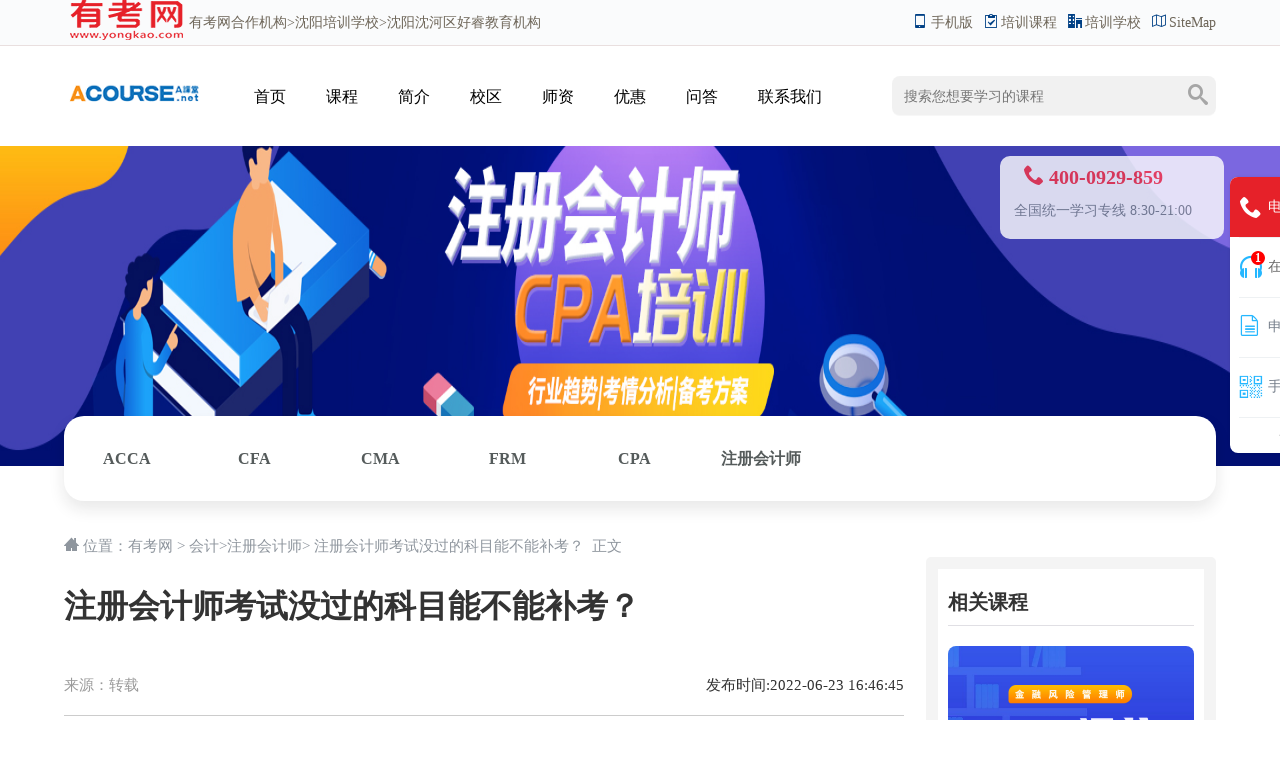

--- FILE ---
content_type: text/html
request_url: https://www.yongkao.com/kuaiji/zckjs/66491.html
body_size: 7961
content:
<!doctype html>
<html>
<head>
<meta charset="utf-8">
<title>注册会计师考试没过的科目能不能补考？-有考网</title>
<meta name="keywords" content="注册会计师,注册会计师考试科目,注册会计师补考">
<meta name="description" content="对于即将参加注册会计师考试的考生来说，及时了解考试时间安排，能够及时对当前的备考进度做出适应性的调整，提前安排好考试时间和行程，非...">
<script src="https://www.yongkao.com/static2020/js/uaredirect.js" type="text/javascript"></script>
<script type="text/javascript">uaredirect("https://m.yongkao.com/kuaiji/zckjs/66491.html");</script>
<link rel="shortcut icon" href="https://www.yongkao.com/favicon.ico"/>
<link rel="stylesheet" href="https://www.yongkao.com/static2020/css/common.css">
<link rel="stylesheet" href="https://www.yongkao.com/static2020/css/show.css">
<link rel="stylesheet" href="https://www.yongkao.com/static2020/css/swiper.min.css">
	<style>
		.course-sidebar .correlation {margin-top:0px;}
	</style>
	<!-- 头条收录-->
	<script>
		(function(){
			var el = document.createElement("script");
			el.src = "https://sf1-scmcdn-tos.pstatp.com/goofy/ttzz/push.js?9d58ba32fd56551e55e9c338afa0a3e73afec579ee8024a279b028625b06cbddb8351f6d602487c9ef25561b0ec533c24347ee4bb515bba2c02ce8b1086f4012";
			el.id = "ttzz";
			var s = document.getElementsByTagName("script")[0];
			s.parentNode.insertBefore(el, s);
		})(window)
	</script>
	<!-- 头条收录-->

</head>

<body>
<header id="yk_schoolheader">
	<div class="top">
		<div class="area clearfix">
			<div class="tools"><a href="https://m.yongkao.com/kuaiji/zckjs/66491.html"><i class="icon-mobile"></i>手机版</a> <a href="https://www.yongkao.com/kecheng/" title="培训课程"><i class="icon-course"></i>培训课程</a> <a href="https://www.yongkao.com/xuexiao/" title="培训学校"><i class="icon-school"></i>培训学校</a> <a href="https://www.yongkao.com/sitemaps.xml"><i class="icon-sitemap"></i>SiteMap</a></div>
			<div class="hello"><a href='https://www.yongkao.com/' title="有考网" class="home"><img src="https://www.yongkao.com/static2020/img/logo_schoolheader.png" alt="有考网">有考网</a>合作机构><a href="https://www.yongkao.com/c_shenyang/">沈阳培训学校</a>>沈阳沈河区好睿教育机构</div>
		</div>
	</div>
	<div class="schoolheader area clearfix">
		<div class="logo"><a href="https://www.yongkao.com/xuexiao/3861.html" title="沈阳沈河区好睿教育机构" target="_blank"><img src="http://imgs.yongkao.com/2021/0616/20210616022115793.png"></a></div>
		<div class="nav">
			<ul>
				<li><a href="https://www.yongkao.com/xuexiao/3861.html" title="沈阳沈河区好睿教育机构首页">首页</a></li>
				<li><a href="https://www.yongkao.com/xuexiao/kecheng_3861.html" title="沈阳沈河区好睿教育机构课程大全">课程</a></li>
				<li><a href="https://www.yongkao.com/xuexiao/introduce_3861.html" title="沈阳沈河区好睿教育机构简介">简介</a></li>
				<li><a href="https://www.yongkao.com/xuexiao/address_3861.html" title="沈阳沈河区好睿教育机构校区分布">校区</a></li>
				<li><a href="https://www.yongkao.com/xuexiao/teacher_3861.html" title="沈阳沈河区好睿教育机构校区">师资</a></li>
				<li><a href="https://www.yongkao.com/xuexiao/news_3861.html" title="沈阳沈河区好睿教育机构优惠活动" >优惠</a></li>
				<li><a href="https://www.yongkao.com/xuexiao/ask_3861.html" title="沈阳沈河区好睿教育机构招生问答">问答</a></li>
				<li><a href="https://www.yongkao.com/xuexiao/contact_3861.html" title="沈阳沈河区好睿教育机构电话/地址">联系我们</a></li>
			</ul>
		</div>
		<div class="search">
			<form action="" onSubmit="return YkSearch();">
				<input class="search-query" maxlength="20" name="kwd" placeholder="搜索您想要学习的课程">
				<div class="search_type"> <a data-type="course" class="active">课程</a> <a data-type="class">学校</a> <a data-type="news">资讯</a></div>
				<div class="search-btn" onClick="YkSearch();"><i class="icon-search"></i></div>
				<input type="hidden" name="type" value="course">
			</form>
		</div>
	</div>
</header>
<div class="nav" style="position: absolute; top:-99999px">
	<ul class="clearfix">
				<li><a href="https://www.yongkao.com/kuaiji/ACCA/" title="ACCA" target="_blank">ACCA</a></li>
				<li><a href="https://www.yongkao.com/kuaiji/cfa/" title="CFA" target="_blank">CFA</a></li>
				<li><a href="https://www.yongkao.com/kuaiji/zckjs/" title="注册会计师" target="_blank">注册会计师</a></li>
				<li><a href="https://www.yongkao.com/kuaiji/kuijizhen/" title="会计证" target="_blank">会计证</a></li>
				<li><a href="https://www.yongkao.com/kuaiji/zjjjs/" title="初中级经济师" target="_blank">初中级经济师</a></li>
				<li><a href="https://www.yongkao.com/kuaiji/cjkjs/" title="初级会计师" target="_blank">初级会计师</a></li>
				<li><a href="https://www.yongkao.com/kuaiji/zjkjs/" title="中级会计师" target="_blank">中级会计师</a></li>
				<li><a href="https://www.yongkao.com/kuaiji/jjcys/" title="基金从业" target="_blank">基金从业</a></li>
				<li><a href="https://www.yongkao.com/kuaiji/zqcys/" title="证券从业" target="_blank">证券从业</a></li>
				<li><a href="https://www.yongkao.com/kuaiji/sws/" title="税务师" target="_blank">税务师</a></li>
				<li><a href="https://www.yongkao.com/kuaiji/xinshuishi/" title="薪税师" target="_blank">薪税师</a></li>
				<li><a href="https://www.yongkao.com/kuaiji/qiyiehegui/" title="企业合规师" target="_blank">企业合规师</a></li>
			</ul>
</div>
<div class="school-banner">
	<img src="https://imgs.yongkao.com/banner/20200521095907450.jpg" alt="沈阳沈河区好睿教育机构">
	<div class="contact"><strong class=""><span class="icon-tel400"></span><span class="tel400"></span></strong><i>全国统一学习专线 8:30-21:00</i></div>
</div>
<div class="school-course-cate area">
	<ul class="clearfix">
								<li><a href="https://www.yongkao.com/xuexiao/kecheng_347_3861.html" title="ACCA">ACCA</a></li>
								<li><a href="https://www.yongkao.com/xuexiao/kecheng_348_3861.html" title="CFA">CFA</a></li>
								<li><a href="https://www.yongkao.com/xuexiao/kecheng_360_3861.html" title="CMA">CMA</a></li>
								<li><a href="https://www.yongkao.com/xuexiao/kecheng_589_3861.html" title="FRM">FRM</a></li>
								<li><a href="https://www.yongkao.com/xuexiao/kecheng_176_3861.html" title="CPA">CPA</a></li>
								<li><a href="https://www.yongkao.com/xuexiao/kecheng_510_3861.html" title="注册会计师">注册会计师</a></li>
					</ul>
</div><div class="atHere area"><i class="icon-home"></i> 
位置：<a href="https://www.yongkao.com/">有考网</a> &gt; <a href="https://www.yongkao.com/kuaiji/">会计</a>&gt;<a href="https://www.yongkao.com/kuaiji/zckjs/">注册会计师</a>&gt; 
 注册会计师考试没过的科目能不能补考？ &nbsp;正文</div>
<div class="news area clearfix">
	<div class="page">
		<h1>注册会计师考试没过的科目能不能补考？</h1>
		<p class="newsinfo clearfix"><em>发布时间:2022-06-23 16:46:45</em>来源：<i>转载</i></p>
		<div class="course-content">

			<div class="course-content-item active">
				<div class="container">
					<p>对于即将参加<a href="https://www.yongkao.com/k_shenyang/zckjs/" title="沈阳注册会计师课程" target="_blank" class="keylink">注册会计师</a>考试的考生来说，及时了解考试时间安排，能够及时对当前的备考进度做出适应性的调整，提前安排好考试时间和行程，非常重要。同时，很多不小心错过考试的考生也想知道是否有补考的机会。那具体来说，注册会计师考试科目安排时间是怎样的?有补考机会吗?需要了解的小伙伴，快来一起看看下文吧!</p>
<p align="center"><img align="" alt="" border="0" src="http://imgs.yongkao.com/2021/1227/20211227101334289.jpg" width="388" /></p>
<p><strong>2022年注册会计师考试科目有补考机会吗？</strong></p>
<p>没有，考生一旦错过考试时间或者考试成绩不合格，没有补考的机会，只能在下一年重新进行报考。</p>
<p>2022年只安排了一场注册会计师考试，考生需要在规定的时间内进行报名报名、缴费、打印准考证和参加考试，错过其中的任何一个环节，考生都没有补救的机会，只能等到来年再进行报考。</p>
<p>为避免出现错过考试的情况，当前建议考生及时在2022年6月15日&mdash;30日完成报名缴费，在2022年8月8日&mdash;23日完成准考证打印，在2022年8月26日&mdash;28日按时参加考试。</p>
<p>同时，为了提高考试的通过率，大家也要在考前努力备考，夯实基础知识，避免再来一次!</p>
<p><strong>2022年注册会计师几年通过？</strong></p>
<p>2022年注册会计师专业阶段考试的单科考试合格成绩5年内有效，要求考生在连续的5年时间内，通过专业阶段考试的全部6门科目;综合阶段没有报考时间限制。</p>
<p>从证书的获取上来看，考生在连续5个年度考试中取得专业阶段考试全部科目合格成绩，可获得专业阶段考试合格证电子证书。考生可自行登录网报系统下载打印;考生取得综合阶段考试科目合格成绩，可获得全科合格证书，全科合格证书由考生在成绩发布之日起45个工作日后到综合阶段考试报考所在地市注协申领。</p>
										<p class="school-info">更多培训课程：  <a href="https://www.yongkao.com/k_shenyang/zckjs/" target="_blank" title="沈阳注册会计师培训课程">沈阳注册会计师</a>   更多学校信息： <a href="https://www.yongkao.com/xuexiao/3861.html" title="沈阳沈河区好睿教育机构" target="_blank"><strong>沈阳沈河区好睿教育机构</strong></a>    咨询电话：<a class="tel400" href="javascript:void(0);"></a></p>
									</div>
			</div>

<!---->

						<p class="tags">相关内容：						<a href="https://tag.yongkao.com/tag/zhucehuijishi/" title="注册会计师" target="_blank">注册会计师</a>
									<a href="https://tag.yongkao.com/tag/zhucehuijishikaoshikemu/" title="注册会计师考试科目" target="_blank">注册会计师考试科目</a>
									<a href="https://tag.yongkao.com/tag/zhucehuijishibukao/" title="注册会计师补考" target="_blank">注册会计师补考</a>
			</p>
			<div class="correlation clearfix">
				<h5><i class="icon-course"></i> 推荐课程<em></em></h5>
				<ul>
																				<li> <a href="https://www.yongkao.com/kecheng/66692.html" title="武威注册会计师培训学费贵不贵" target="_blank"> <img src="http://imgs.yongkao.com/2022/0112/20220112093927418.jpg" alt="武威注册会计师培训学费贵不贵">
						<p>武威注册会计师培训学费贵不贵</p>
						</a> </li>
										<li> <a href="https://www.yongkao.com/kecheng/62018.html" title="励普注册会计师考试培训" target="_blank"> <img src="http://imgs.yongkao.com/2021/1223/20211223101420767.jpg" alt="励普注册会计师考试培训">
						<p>励普注册会计师考试培训</p>
						</a> </li>
										<li> <a href="https://www.yongkao.com/kecheng/61088.html" title="珠海金湾好睿注册会计师培训课程" target="_blank"> <img src="http://imgs.yongkao.com/2021/1206/20211206034524532.jpg" alt="珠海金湾好睿注册会计师培训课程">
						<p>珠海金湾好睿注册会计师培训课程</p>
						</a> </li>
										<li> <a href="https://www.yongkao.com/kecheng/61089.html" title="佛山好睿注册会计师培训课程" target="_blank"> <img src="http://imgs.yongkao.com/2021/1206/20211206034231566.jpg" alt="佛山好睿注册会计师培训课程">
						<p>佛山好睿注册会计师培训课程</p>
						</a> </li>
									</ul>
			</div>
			<div class="correlation correlation_article clearfix">
				<h5><i class="icon-article"></i> 同类文章<em></em></h5>
				<ul class="clearfix">
										<li><a href="https://www.yongkao.com/kuaiji/zckjs/66491.html" title="注册会计师考试没过的科目能不能补考？" target="_blank">注册会计师考试没过的科目能不能补考？</a></li>
										<li><a href="https://www.yongkao.com/kuaiji/zckjs/66490.html" title="2022西安cpa注会考试时间已公布" target="_blank">2022西安cpa注会考试时间已公布</a></li>
										<li><a href="https://www.yongkao.com/kuaiji/zckjs/66407.html" title="2022年注册会计师审计科目在第几天考？" target="_blank">2022年注册会计师审计科目在第几天考？</a></li>
										<li><a href="https://www.yongkao.com/kuaiji/zckjs/66406.html" title="2022年全国各省注册会计师考试报名费收费标准" target="_blank">2022年全国各省注册会计师考试报名费收费标准</a></li>
										<li><a href="https://www.yongkao.com/kuaiji/zckjs/66359.html" title="考了注册会计师有什么出路？" target="_blank">考了注册会计师有什么出路？</a></li>
										<li><a href="https://www.yongkao.com/kuaiji/zckjs/66358.html" title="基层财务工作者有没有必要考cpa？" target="_blank">基层财务工作者有没有必要考cpa？</a></li>
										<li><a href="https://www.yongkao.com/kuaiji/zckjs/66199.html" title="专科学历能不能考注册会计师？" target="_blank">专科学历能不能考注册会计师？</a></li>
										<li><a href="https://www.yongkao.com/kuaiji/zckjs/66198.html" title="注册会计师审计科目考试时间怎样合理安排？" target="_blank">注册会计师审计科目考试时间怎样合理安排？</a></li>
										<li><a href="https://www.yongkao.com/kuaiji/zckjs/66048.html" title="注册会计师考试可以申请几次成绩复核？" target="_blank">注册会计师考试可以申请几次成绩复核？</a></li>
										<li><a href="https://www.yongkao.com/kuaiji/zckjs/66047.html" title="2022注册会计师报名费缴费时间什么时候开始？" target="_blank">2022注册会计师报名费缴费时间什么时候开始？</a></li>
										<li><a href="https://www.yongkao.com/kuaiji/zckjs/66000.html" title="注册会计师会计科目为什么难考？" target="_blank">注册会计师会计科目为什么难考？</a></li>
										<li><a href="https://www.yongkao.com/kuaiji/zckjs/65999.html" title="注册会计师考下来一共需要多少钱？" target="_blank">注册会计师考下来一共需要多少钱？</a></li>
										<li><a href="https://www.yongkao.com/kuaiji/zckjs/65864.html" title="2022注册会计师考试重要知识点分享" target="_blank">2022注册会计师考试重要知识点分享</a></li>
										<li><a href="https://www.yongkao.com/kuaiji/zckjs/65863.html" title="济南2022年注册会计师线上如何缴费" target="_blank">济南2022年注册会计师线上如何缴费</a></li>
										<li><a href="https://www.yongkao.com/kuaiji/zckjs/65788.html" title="2022年浙江注册会计师缴费时间及入口" target="_blank">2022年浙江注册会计师缴费时间及入口</a></li>
										<li><a href="https://www.yongkao.com/kuaiji/zckjs/65787.html" title="2022年山东CPA考试时间8月26-8月28日" target="_blank">2022年山东CPA考试时间8月26-8月28日</a></li>
										<li><a href="https://www.yongkao.com/kuaiji/zckjs/65571.html" title="2022年CPA考试各科目的变动大吗" target="_blank">2022年CPA考试各科目的变动大吗</a></li>
										<li><a href="https://www.yongkao.com/kuaiji/zckjs/65568.html" title="南昌2022CPA考试报名费汇总" target="_blank">南昌2022CPA考试报名费汇总</a></li>
										<li><a href="https://www.yongkao.com/kuaiji/zckjs/65409.html" title="2022注册会计师财管科目难度分析" target="_blank">2022注册会计师财管科目难度分析</a></li>
										<li><a href="https://www.yongkao.com/kuaiji/zckjs/65408.html" title="22年注册会计师考试报名费是多少？" target="_blank">22年注册会计师考试报名费是多少？</a></li>
									</ul>
			</div>
			<div class="correlation correlation_article clearfix">
				<h5><i class="icon-article"></i> 最新文章<em></em></h5>
				<ul class="clearfix">
										<li><a href="https://www.yongkao.com/kuaiji/zckjs/66491.html" title="注册会计师考试没过的科目能不能补考？" target="_blank">注册会计师考试没过的科目能不能补考？</a></li>
										<li><a href="https://www.yongkao.com/kuaiji/zckjs/66490.html" title="2022西安cpa注会考试时间已公布" target="_blank">2022西安cpa注会考试时间已公布</a></li>
										<li><a href="https://www.yongkao.com/yiyao/chujiyaoshi/66489.html" title="2022年初级中药师职称考试形势分析" target="_blank">2022年初级中药师职称考试形势分析</a></li>
										<li><a href="https://www.yongkao.com/yiyao/chujiyaoshi/66488.html" title="初级中药师考试延期了怎么办？" target="_blank">初级中药师考试延期了怎么办？</a></li>
										<li><a href="https://www.yongkao.com/kuaiji/CQF/66487.html" title="CQF量化投资怎么学？" target="_blank">CQF量化投资怎么学？</a></li>
										<li><a href="https://www.yongkao.com/kuaiji/CQF/66486.html" title="CQF考试具体流程是怎样的？" target="_blank">CQF考试具体流程是怎样的？</a></li>
										<li><a href="https://www.yongkao.com/waiyu/bulats/66485.html" title="应该用英语怎么说 　应该的英语例句" target="_blank">应该用英语怎么说 　应该的英语例句</a></li>
										<li><a href="https://www.yongkao.com/waiyu/bulats/66484.html" title="魔术用英语怎么说 魔术的英语例句" target="_blank">魔术用英语怎么说 魔术的英语例句</a></li>
										<li><a href="https://www.yongkao.com/waiyu/bulats/66483.html" title="“过期”英语怎么说" target="_blank">“过期”英语怎么说</a></li>
										<li><a href="https://www.yongkao.com/waiyu/bulats/66482.html" title="cp是什么意思网络用语" target="_blank">cp是什么意思网络用语</a></li>
									</ul>
			</div>
		</div>
	</div>
	<div class="course-sidebar">
		<div class="correlation">
			<h5><i></i>相关课程</h5>
			<ul class="clearfix">
								<li> <a href="https://www.yongkao.com/kecheng/60123.html" title="沈阳沈河好睿FRM培训班" target="_blank"> <img src="http://imgs.yongkao.com/2021/0617/20210617043414682.png" alt="沈阳沈河好睿FRM培训班">
					<p>沈阳沈河好睿FRM培训班</p>
					</a> </li>
								<li> <a href="https://www.yongkao.com/kecheng/53861.html" title="沈阳沈河区好睿CMA考试培训班" target="_blank"> <img src="http://imgs.yongkao.com/2021/0623/20210623100754184.jpg" alt="沈阳沈河区好睿CMA考试培训班">
					<p>沈阳沈河区好睿CMA考试培训班</p>
					</a> </li>
								<li> <a href="https://www.yongkao.com/kecheng/61086.html" title="沈阳沈河好睿注册会计师培训课程" target="_blank"> <img src="http://imgs.yongkao.com/2021/1206/20211206034302285.jpg" alt="沈阳沈河好睿注册会计师培训课程">
					<p>沈阳沈河好睿注册会计师培训课程</p>
					</a> </li>
								<li> <a href="https://www.yongkao.com/kecheng/54415.html" title="沈阳沈河区好睿CFA培训班" target="_blank"> <img src="http://imgs.yongkao.com/2021/0705/20210705090631303.jpg" alt="沈阳沈河区好睿CFA培训班">
					<p>沈阳沈河区好睿CFA培训班</p>
					</a> </li>
							</ul>
		</div>
		<div class="correlation">
			<h5><i></i>相关学校</h5>
			<ul>
												<li> <a href="https://www.yongkao.com/xuexiao/4481.html" title="辽宁大学沈阳海文考研学中心" target="_blank">辽宁大学沈阳海文考研学中心</a></li>
								<li> <a href="https://www.yongkao.com/xuexiao/4480.html" title="沈阳工业大学海文考研教学中心" target="_blank">沈阳工业大学海文考研教学中心</a></li>
								<li> <a href="https://www.yongkao.com/xuexiao/4479.html" title="沈阳农业大学海文考研教学中心" target="_blank">沈阳农业大学海文考研教学中心</a></li>
								<li> <a href="https://www.yongkao.com/xuexiao/4478.html" title="沈阳海文考研教学中心" target="_blank">沈阳海文考研教学中心</a></li>
								<li> <a href="https://www.yongkao.com/xuexiao/4477.html" title="沈阳航空航天大学海文考研教学中心" target="_blank">沈阳航空航天大学海文考研教学中心</a></li>
								<li> <a href="https://www.yongkao.com/xuexiao/4152.html" title="沈阳皇姑区迪派晟开教育" target="_blank">沈阳皇姑区迪派晟开教育</a></li>
							</ul>
		</div>
		<div class="correlation">
			<h5><i></i>相关热词</h5>
			<ul>
																<li>
					<a href="https://tag.yongkao.com/tag/zhucehuijishiacca/" title="注册会计师acca" target="_blank">注册会计师acca</a>
				</li>
								<li>
					<a href="https://tag.yongkao.com/tag/guojizhucehuijishiaccakaoshigo/" title="国际注册会计师acca考试共几门" target="_blank">国际注册会计师acca考试共几门</a>
				</li>
								<li>
					<a href="https://tag.yongkao.com/tag/guojiaccazhucehuijishi/" title="国际acca注册会计师" target="_blank">国际acca注册会计师</a>
				</li>
								<li>
					<a href="https://tag.yongkao.com/tag/accazhucehuijishi/" title="acca注册会计师" target="_blank">acca注册会计师</a>
				</li>
								<li>
					<a href="https://tag.yongkao.com/tag/accaguojizhucehuijishi/" title="acca国际注册会计师" target="_blank">acca国际注册会计师</a>
				</li>
								<li>
					<a href="https://tag.yongkao.com/tag/zhucehuijishikaoshibaomingtiao/" title="注册会计师考试报名条件" target="_blank">注册会计师考试报名条件</a>
				</li>
								<li>
					<a href="https://tag.yongkao.com/tag/zhucehuijishibaomingtiaojiansh/" title="注册会计师报名条件是什么" target="_blank">注册会计师报名条件是什么</a>
				</li>
								<li>
					<a href="https://tag.yongkao.com/tag/zhucehuijishibaomingtiaojian/" title="注册会计师报名条件" target="_blank">注册会计师报名条件</a>
				</li>
								<li>
					<a href="https://tag.yongkao.com/tag/zhucehuijishibaokaotiaojian/" title="注册会计师报考条件" target="_blank">注册会计师报考条件</a>
				</li>
							</ul>
		</div>

	</div>
</div>
<div class="correlation">
	<div class="area">
		<h5 class="clearfix"><a href="javascript:void(0);" class="cata-title">导航</a></h5>
		<p>
									<a href="https://www.yongkao.com/waiyu/ielts/" target='_blank'>雅思</a>
						<a href="https://www.yongkao.com/waiyu/toefl/" target='_blank'>托福</a>
						<a href="https://www.yongkao.com/waiyu/gre/" target='_blank'>GRE</a>
						<a href="https://www.yongkao.com/waiyu/SSAT/" target='_blank'>SSAT</a>
						<a href="https://www.yongkao.com/waiyu/sat/" target='_blank'>SAT</a>
						<a href="https://www.yongkao.com/waiyu/gmat/" target='_blank'>GMAT</a>
						<a href="https://www.yongkao.com/waiyu/ACT/" target='_blank'>ACT</a>
						<a href="https://www.yongkao.com/waiyu/bulats/" target='_blank'>个人提升英语</a>
						<a href="https://www.yongkao.com/waiyu/cet4-6/" target='_blank'>英语四六级</a>
						<a href="https://www.yongkao.com/waiyu/neighboring/" target='_blank'>多邻国英语测试</a>
						<a href="https://www.yongkao.com/waiyu/words/" target='_blank'>词库</a>
						<a href="https://www.yongkao.com/waiyu/IB/" target='_blank'>IB</a>
						<a href="https://www.yongkao.com/waiyu/zcry/" target='_blank'>英语口语</a>
						<a href="https://www.yongkao.com/waiyu/bec/" target='_blank'>商务英语</a>
						<a href="https://www.yongkao.com/waiyu/pets/" target='_blank'>公共英语</a>
						<a href="https://www.yongkao.com/waiyu/Graduate/" target='_blank'>考研英语</a>
						<a href="https://www.yongkao.com/waiyu/liuxue/" target='_blank'>青少儿英语</a>
						<a href="https://www.yongkao.com/waiyu/cryy/" target='_blank'>成人英语</a>
						<a href="https://www.yongkao.com/waiyu/A-Level/" target='_blank'>A-Level</a>
						<a href="https://www.yongkao.com/waiyu/Child/" target='_blank'>学生英语</a>
						<a href="https://www.yongkao.com/waiyu/Junior/" target='_blank'>初高中英语</a>
						<a href="https://www.yongkao.com/waiyu/OSSD/" target='_blank'>OSSD</a>
						<a href="https://www.yongkao.com/waiyu/AP/" target='_blank'>AP课程</a>
						<a href="https://www.yongkao.com/waiyu/AEAS/" target='_blank'>AEAS个性化定制课程 </a>
															<a href="https://www.yongkao.com/gongcheng/jzs1/" target='_blank'>一级建造师</a>
						<a href="https://www.yongkao.com/gongcheng/erjian/" target='_blank'>二级建造师</a>
						<a href="https://www.yongkao.com/gongcheng/yixiao/" target='_blank'>消防工程师</a>
						<a href="https://www.yongkao.com/gongcheng/erxiao/" target='_blank'>消防设施操作员</a>
						<a href="https://www.yongkao.com/gongcheng/bim/" target='_blank'>BIM</a>
						<a href="https://www.yongkao.com/gongcheng/zaojia/" target='_blank'>造价工程师</a>
						<a href="https://www.yongkao.com/gongcheng/hjpj/" target='_blank'>环评师</a>
						<a href="https://www.yongkao.com/gongcheng/jianli/" target='_blank'>监理工程师</a>
						<a href="https://www.yongkao.com/gongcheng/zixuns/" target='_blank'>咨询工程师</a>
						<a href="https://www.yongkao.com/gongcheng/anquan/" target='_blank'>安全工程师</a>
						<a href="https://www.yongkao.com/gongcheng/jiudayuan/" target='_blank'>建筑九大员</a>
						<a href="https://www.yongkao.com/gongcheng/gonglushuiyun/" target='_blank'>公路水运检测</a>
						<a href="https://www.yongkao.com/gongcheng/tongxingogncheng/" target='_blank'>通信工程</a>
						<a href="https://www.yongkao.com/gongcheng/engineer/" target='_blank'>装配式工程师</a>
						<a href="https://www.yongkao.com/gongcheng/dianqigongchenhshi/" target='_blank'>注册电气工程师</a>
						<a href="https://www.yongkao.com/gongcheng/erjijianzhushi/" target='_blank'>二级注册建筑师</a>
						<a href="https://www.yongkao.com/gongcheng/yijijianzhushi/" target='_blank'>一级注册建筑师</a>
						<a href="https://www.yongkao.com/gongcheng/Intelligent/" target='_blank'>智慧消防工程师 </a>
						<a href="https://www.yongkao.com/gongcheng/construction/" target='_blank'>智慧建造工程师</a>
						<a href="https://www.yongkao.com/gongcheng/consultant/" target='_blank'>全过程工程咨询师</a>
						<a href="https://www.yongkao.com/gongcheng/EPC/" target='_blank'>EPC</a>
						<a href="https://www.yongkao.com/gongcheng/tanpaifan/" target='_blank'>碳排放管理师</a>
															<a href="https://www.yongkao.com/kuaiji/ACCA/" target='_blank'>ACCA</a>
						<a href="https://www.yongkao.com/kuaiji/cfa/" target='_blank'>CFA</a>
						<a href="https://www.yongkao.com/kuaiji/zckjs/" target='_blank'>注册会计师</a>
						<a href="https://www.yongkao.com/kuaiji/kuijizhen/" target='_blank'>会计证</a>
						<a href="https://www.yongkao.com/kuaiji/zjjjs/" target='_blank'>初中级经济师</a>
						<a href="https://www.yongkao.com/kuaiji/cjkjs/" target='_blank'>初级会计师</a>
						<a href="https://www.yongkao.com/kuaiji/zjkjs/" target='_blank'>中级会计师</a>
						<a href="https://www.yongkao.com/kuaiji/jjcys/" target='_blank'>基金从业</a>
						<a href="https://www.yongkao.com/kuaiji/zqcys/" target='_blank'>证券从业</a>
						<a href="https://www.yongkao.com/kuaiji/sws/" target='_blank'>税务师</a>
						<a href="https://www.yongkao.com/kuaiji/xinshuishi/" target='_blank'>薪税师</a>
						<a href="https://www.yongkao.com/kuaiji/qiyiehegui/" target='_blank'>企业合规师</a>
						<a href="https://www.yongkao.com/kuaiji/caishui/" target='_blank'>会计就业实操</a>
						<a href="https://www.yongkao.com/kuaiji/Futures/" target='_blank'>期货从业</a>
						<a href="https://www.yongkao.com/kuaiji/FRM/" target='_blank'>FRM</a>
						<a href="https://www.yongkao.com/kuaiji/CMA/" target='_blank'>CMA</a>
						<a href="https://www.yongkao.com/kuaiji/CQF/" target='_blank'>CQF</a>
															<a href="https://www.yongkao.com/zige/jiaoshi/" target='_blank'>教师资格</a>
						<a href="https://www.yongkao.com/zige/Management/" target='_blank'>人力资源管理</a>
						<a href="https://www.yongkao.com/zige/daoyou/" target='_blank'>导游考试</a>
						<a href="https://www.yongkao.com/zige/xinlizixun/" target='_blank'>心理咨询师</a>
						<a href="https://www.yongkao.com/zige/jiankangguanli/" target='_blank'>健康管理师</a>
						<a href="https://www.yongkao.com/zige/shehuiwork/" target='_blank'>社会工作师</a>
						<a href="https://www.yongkao.com/zige/putonghua/" target='_blank'>普通话</a>
						<a href="https://www.yongkao.com/zige/yuyingyuan/" target='_blank'>育婴员</a>
						<a href="https://www.yongkao.com/zige/wuliu/" target='_blank'>物流师</a>
						<a href="https://www.yongkao.com/zige/jiatingjiaoyu/" target='_blank'>家庭教育指导师</a>
						<a href="https://www.yongkao.com/zige/Patent/" target='_blank'>专利代理师</a>
						<a href="https://www.yongkao.com/zige/recruitment/" target='_blank'>教师招聘</a>
						<a href="https://www.yongkao.com/zige/Child/" target='_blank'>儿童专注力</a>
						<a href="https://www.yongkao.com/zige/Emotion/" target='_blank'>儿童情绪管理</a>
						<a href="https://www.yongkao.com/zige/faluzige/" target='_blank'>法律职业资格</a>
															<a href="https://www.yongkao.com/Interests/programming/" target='_blank'>少儿编程</a>
						<a href="https://www.yongkao.com/Interests/painting/" target='_blank'>书法培训</a>
						<a href="https://www.yongkao.com/Interests/guohua/" target='_blank'>国画</a>
						<a href="https://www.yongkao.com/Interests/chayi/" target='_blank'>茶艺</a>
						<a href="https://www.yongkao.com/Interests/yinyue/" target='_blank'>乐器音乐</a>
						<a href="https://www.yongkao.com/Interests/wudao/" target='_blank'>舞蹈</a>
						<a href="https://www.yongkao.com/Interests/qi/" target='_blank'>棋类</a>
						<a href="https://www.yongkao.com/Interests/legaojiqiren/" target='_blank'>机器人编程</a>
						<a href="https://www.yongkao.com/Interests/xiqu/" target='_blank'>戏曲培训</a>
						<a href="https://www.yongkao.com/Interests/xinxixueaosai/" target='_blank'>信奥赛C++</a>
						<a href="https://www.yongkao.com/Interests/shaoer/" target='_blank'>少儿小主播</a>
						<a href="https://www.yongkao.com/Interests/koucai/" target='_blank'>口才培训</a>
						<a href="https://www.yongkao.com/Interests/Basketball/" target='_blank'>篮球培训</a>
															<a href="https://www.yongkao.com/designer/shangwubangong/" target='_blank'>商务办公</a>
						<a href="https://www.yongkao.com/designer/yingshihouqi/" target='_blank'>影视后期</a>
						<a href="https://www.yongkao.com/designer/jianjibaozhuang/" target='_blank'>剪辑包装</a>
						<a href="https://www.yongkao.com/designer/youxisheji/" target='_blank'>游戏设计</a>
						<a href="https://www.yongkao.com/designer/youxichengxu/" target='_blank'>游戏程序</a>
						<a href="https://www.yongkao.com/designer/uisheji/" target='_blank'>UI设计</a>
						<a href="https://www.yongkao.com/designer/shineisheji/" target='_blank'>室内设计</a>
						<a href="https://www.yongkao.com/designer/ps/" target='_blank'>photoshop</a>
						<a href="https://www.yongkao.com/designer/CAD/" target='_blank'>CAD制图</a>
						<a href="https://www.yongkao.com/designer/shijue/" target='_blank'>视觉设计</a>
						<a href="https://www.yongkao.com/designer/kongjian/" target='_blank'>商业空间设计</a>
						<a href="https://www.yongkao.com/designer/pingmiansheji/" target='_blank'>平面设计</a>
							
		</p>
	</div>
</div><footer id="ykfooter">
	<div class="area">
		<p><a href="/about/index.html">关于我们</a> | <a href="/about/zhaosheng.html" title="招生合作">招生合作</a> | <a href="/kecheng/" title="培训课程">培训课程</a> | <a href="/xuexiao/" title="培训学校">培训学校</a> | <a href="/news.html" title="最新文章">最新文章</a> | <a href="/course.html" title="最新课程">最新课程</a> | <a href="/sitemap.html" title="网站地图">网站地图</a> |  <a href="/about/jubao.html" title="举报投诉">举报投诉</a> | <a href="/about/shengming.html" title="免责声明">免责声明</a> </p>
		<p>商务合作QQ：<a href="http://wpa.qq.com/msgrd?v=3&uin=1225028981&site=qq&menu=yes" rel="nofollow" target="_blank">1225028981</a>&nbsp;&nbsp;<a href="http://www.beian.miit.gov.cn/" target="_blank"> 闽ICP备18003015号-7</a>&nbsp;&nbsp;Copyright @ 2011 - 
2025有考网 All Rights Reserved</p>
	</div>
</footer>
<script language="javascript" src="https://www.yongkao.com/static2020/js/jquery-3.4.1.min.js"></script>
<script language="javascript" src="https://www.yongkao.com/static2020/js/common.js"></script>
<script language="javascript" src="https://www.yongkao.com/static2020/js/news.js"></script>
</body>
</html>

--- FILE ---
content_type: text/css
request_url: https://www.yongkao.com/static2020/css/common.css
body_size: 10423
content:
/*  Reset  */
html,body,div,span,iframe,h1,h2,h3,h4,h5,h6,p,blockquote,pre,a,cite,code,del,em,img,q,small,strong,sub,sup,b,i,dl,dt,dd,ol,ul,li,fieldset,form,label,legend,table,tr,th,td {margin:0;padding:0;border:0;font-size:100%;}
body {background:#fff;color:#000;font:14px/1.5em "microsoft yahei";}
ol,ul {list-style:none;}
cite,em,strong,th,h1,h2,h3,h4,h5,h6 {font-style:normal;font-weight:normal;}
table {border-collapse:collapse;border-spacing:0;}
input,textarea,select,button {font-size:100%;}
a {color:#000;text-decoration:none;}
a:hover {color:#e90f06;text-decoration:underline;}
input:focus{outline:none;}
i{font-style: normal;}

img:hover{-webkit-transform: scale(1.04, 1.04);-ms-transform: scale(1.04, 1.04);transform: scale(1.04, 1.04);}

*{transition: .2s all linear;}

.clearfix::after {
    display: block;
    clear: both;
    content: "";
}
.clear {clear:both;}
.tel400{cursor: pointer;}

@font-face {
	font-family: 'icomoon';
    src: url('../fonts/icomoon.ttf') format('truetype');
    font-weight: normal;
    font-style: normal;
}
[class^="icon-"],
[class*=" icon-"] {
  /* use !important to prevent issues with browser extensions that change fonts */
  font-family: 'icomoon';
  speak: none;
  font-style: normal;
  font-weight: normal;
  font-variant: normal;
  text-transform: none;
  line-height: 1;
  /* Better Font Rendering =========== */
  -webkit-font-smoothing: antialiased;
  -moz-osx-font-smoothing: grayscale;
}
.icon-search:before {content: "\e986";}
.icon-mobile:before {content: "\e959";}
.icon-course:before {content: "\e9b8";}
.icon-school:before {content: "\e903";}
.icon-sitemap:before {content: "\e94c";}
.icon-tel400:before {content: "\e942";}
.icon-home:before {content: "\e902";}
.icon-enroll:before {content: "\e926";}
.icon-kefu:before {content: "\e910";}
.icon-location:before {content: "\e947";}
.icon-article:before {content: "\e922";}

.area{width: 1152px;margin: 0 auto;}
.fl{float: left;}

#ykheader,#yk_schoolheader{box-shadow: 0 4px 8px 0 rgba(7, 17, 27, 0.1);}
#ykheader .logo,#ykheader .citys,#ykheader .search,#ykheader .contact{float: left;}
#ykheader .top,#yk_schoolheader .top{background-color: #fafbfc;line-height:45px;border-bottom: 1px solid #E9DFDF;}
#ykheader .top,#ykheader .top a,#yk_schoolheader .top,#yk_schoolheader .top a{color: #6f675a;}
#ykheader .top,#ykheader .top a:hover,#yk_schoolheader .top a:hover{color: #e90f06;}
#ykheader .top .tools,#yk_schoolheader .top .tools{float: right;}
#ykheader .top .tools a,#yk_schoolheader .top .tools a{padding-left: 7px;}
#ykheader .top .tools i,#yk_schoolheader .top .tools i{padding-right: 3px;color: #004085;}
#ykheader .header-body{height: 96px;}
#ykheader .header-body .logo{width: 125px;padding-top: 33px;}
#ykheader .header-body .logo img{width: 125px;}
#ykheader .citys{padding: 32px 30px 0 39px;position: relative;width: 78px;}
#ykheader .citys span.choosed{font-size: 15px;color: #3a3329;position: relative;cursor: pointer;}
#ykheader .citys span.choosed:after{content: '';position: absolute;right: -13px;top: 7px;font-weight: normal;width: 5px;height: 5px;transform: rotate(135deg);-webkit-transform: rotate(135deg);transition: all 0.4s ease;border-right: 1px solid #676767; border-top: 1px solid #676767;}
#ykheader .citys:hover span.choosed:after{transform: rotate(-45deg);-webkit-transform: rotate(-45deg);}
#ykheader .citys .city-change {width: 56px;border: 1px solid #ccc;background-color: #F9F9F9;color: #676767;text-align: center;line-height: 18px;font-size: 12px;overflow: hidden;margin-top: 4px;}
#ykheader .citys .cities-all{position: absolute;top: 67%;left: 30px; display: none; z-index: 6; padding: 0px 15px 5px 15px; width: 400px;height: auto;overflow: auto; background-color: #fff;border:1px solid lightgray;}
#ykheader .citys:hover .cities-all{display: block;}
#ykheader .citys .cities-all dt{line-height: 45px;border-bottom: 1px dotted #666;font-size: 15px;color: #000;font-weight: bold;margin-bottom: 8px;}
#ykheader .citys .cities-all .slide-letter {margin-top: 12px;padding: 5px 6px;}
#ykheader .citys .cities-all dl dd a {font-size: 14px;margin-right: 4px;padding: 2px 3px;border-radius: 5px;    width: 4em;float: left;line-height: 24px;}

#ykheader .search{width: 570px;padding-top: 33px;position: relative;}
#ykheader .search .search-query{width: 500px;height: 38px;line-height: 38px;border: 1px solid #ccc;background: url(../img/search_icon.jpg) no-repeat left center;text-indent: 41px;font-size: 14px;}
#ykheader .search .search_type{position: absolute;left: 374px;top: 33px;}
#ykheader .search .search_type a{font-size: 12px;color: #919c9e;padding-right: 15px;text-decoration: none;cursor: pointer;line-height: 38px;}
#ykheader .search .search_type a.active{color: #fd5400;}
#ykheader .search .search-btn{width: 70px;height: 42px;background: url(../img/search_btn.jpg) no-repeat left top; text-indent: -99em; border: none;position: absolute;right: 0;top: 33px;}
#ykheader .contact,.school-banner .contact{padding-top: 20px;padding-left: 100px;}
#ykheader .contact strong,.school-banner .contact strong{display: block;background: url(../img/contact_icon.jpg) no-repeat left center;line-height: 27px;color: #fb3544;font-weight: bold;font-size: 20px;text-indent: 30px;cursor: pointer;}
#ykheader .contact i,.school-banner .contact i{font-style: normal;display: block;color: #7b8489;line-height: 40px;}

#ykfooter{text-align:center;line-height:32px;color:#333;margin-top:25px;}

#yk_schoolheader a{text-decoration: none;}
#yk_schoolheader .logo,#yk_schoolheader .nav,#yk_schoolheader .search{float: left;}
#yk_schoolheader .schoolheader{height: 100px;}
#yk_schoolheader .logo{width:140px;padding-top: 20px;}
#yk_schoolheader .logo img{width:100%;max-height: 60px;}
#yk_schoolheader .nav{font-size: 16px;padding-top: 40px;padding-left: 30px;}
#yk_schoolheader .nav li{float:left;margin:0 20px;}
#yk_schoolheader .nav.news li{margin:0 8px;}
#yk_schoolheader .search{float: right;position: relative;height: 40px;border-bottom: 1px solid rgba(255, 255, 255, 0.4);zoom: 1;background: #F1F1F1;border-radius: 8px;margin: 30px 0;width: 324px;box-sizing: border-box;font-size: 0;-webkit-transition: width 0.3s;-moz-transition: width 0.3s;transition: width 0.3s;}
#yk_schoolheader .search-query{    padding: 8px 12px;font-size: 14px;color: #A6A6A6;line-height: 24px;height: 40px;width: 100%;float: left;border: 0;-webkit-transition: background-color 0.3s;-moz-transition: background-color 0.3s;transition: background-color 0.3s;background-color: transparent;-moz-box-sizing: border-box;-webkit-box-sizing: border-box;-ms-box-sizing: border-box;box-sizing: border-box;}
#yk_schoolheader .search-btn{position: absolute;display: inline-block;right: 0;bottom: 7px;padding: 0 8px;border-radius: 18px;font-size: 20px;color: #A6A6A6;cursor: pointer;}
#yk_schoolheader .search_type{display: none;}

.school-banner{position: relative;width: 100%;height: 320px;overflow: hidden;}
.school-banner img {transform: translate(-50%,-50%);position: absolute;top: 50%;left: 50%; width:100%; height: 360px;}
.school-banner .contact{position: absolute;z-index: 9;left: 50%;top: 10px;width: 210px;height: 75px;background: #fff;border-radius: 10px;padding-left: 14px;padding-top: 8px;margin-left: 360px;opacity: 0.8;}
.school-banner .contact strong{background: none;text-indent: 10px;}
.school-banner .contact strong .icon-tel400{padding-right:5px;}

.school-course-cate{position: absolute;left: 50%;margin-left: -576px;background: #fff;margin-top: -50px;border-radius: 20px;box-shadow: 0 8px 16px 0 rgba(28,31,33,.1);line-height:80px;height:85px;font-size: 16px;font-weight: bold;}
.school-course-cate li{float:left;width:11%;text-align:center;position: relative;}
.school-course-cate li:hover a:before{content: " ";position: absolute;width: 16px;height: 2px;background: #f60805;bottom: 30px;left: 50%;margin-left: -8px;}
.school-course-cate a{text-decoration: none;color: #555b5b;line-height:85px;display: block;}

.atHere{color: #8f969e;margin-top: 70px;font-size: 15px;}
.atHere a{color: #8f969e;}
.atHere.other{margin-top: 30px;}

.pages {margin: 25px 0 auto;overflow: hidden;clear: both;text-align: center;}
.pages a,.pages span {display: inline-block;margin: 0 4px;padding: 0 4px;min-width: 24px;line-height: 32px;color: #4d555d;text-align: center;border-radius: 16px;}
.pages span{background: #4d555d;color: #fff;}

a:hover{color: #e90f06;}


.course-cate h3{line-height: 32px;margin-bottom: 25px;}
.course-cate h3 a{text-decoration: none;}
.course-cate h3 em{float: right;font-size: 12px;}
.course-cate h3 a.cata-title{float:left;font-size: 24px;color: #1C1F21;font-weight: bold;}
.course-cate h3 ul{margin-left: 36px;float: left;}
.course-cate h3 ul li {margin: 0 14px;float: left;font-size: 14px;line-height: 30px;cursor: pointer;color: #545C63;}
.course-cate h3 ul li.active{color: #F20D0D;border-bottom: 2px solid #F20D0D;}

.course-cate .sub{margin-top: 24px;margin-left: -24px;}
.course-cate .sub li{float: left;margin-left: 24px;border-radius: 4px;margin-bottom: 10px;width: 270px;position: relative;transition: .3s all linear;}
.course-cate .sub li a{text-decoration: none;}
.course-cate .sub li .course-img{width: 270px;height: 148px;position: relative;border-radius: 8px;transition: all .3s;}
.course-cate .sub li .course-img:hover{box-shadow: 0 8px 16px 0 rgba(7, 17, 27, 0.1);}
.course-cate .sub li .course-img img{width: 100%;height: 100%;background-color: #f3f5f7;border-radius: 8px;}
.course-cate .sub li .course-content{padding: 8px;}
.course-cate .sub li .course-content h4{font-size: 16px;color: #07111B;height: 40px; line-height: 24px;word-wrap: break-word;overflow: hidden;text-overflow: ellipsis;display: -webkit-box;-webkit-line-clamp: 2;-webkit-box-orient: vertical;transition: all .3s;font-weight: bold;}
.course-cate .sub li .course-content h5{font-size: 14px;line-height: 20px;margin-top: 4px;font-weight: 400;}
.course-cate .sub li .course-content h5 a{color: #9199A1;}

/*课程分类导航*/
.course-nav{font-size: 14px;margin: 25px 0;}
.course-nav .hd{width: 5em;height: 20px;line-height: 30px;font-weight: 700;font-size: 14px;color: #07111b;text-align: left;float: left;}
.course-nav .bd {margin-left: 5em;}
.course-nav li{display: inline-block;margin: 0 4px;}
.course-nav li a {display: block;line-height: 14px;margin-bottom: 10px;padding: 10px;font-size: 14px;}
.course-nav li.on a {background: rgba(242,13,13,.06);border-radius: 6px;font-weight: 700;color: #f20d0d;}

--- FILE ---
content_type: text/css
request_url: https://www.yongkao.com/static2020/css/show.css
body_size: 6930
content:
@import url(https://imgs.yongkao.com/common/common.css);
.page{float: left;width: 840px;padding: 30px 0 0 0;}
.page h1{font-size: 32px;color: #333;font-weight: normal;width: 1200px;margin:  0px auto 30px auto;line-height: 1.2em;}
/*课程属性*/
.page .course-info{margin-bottom: 25px;}
.page .course-info img{width: 390px;height: 250px;margin-right: 40px;float: left;border-radius: 10px;}
.page .course-info ul{color: #999;font-size: 16px;width: 410px;float: left;}
.page .course-info ul i{font-style: normal;color: #333;}
.page .course-info ul i.open-kefu,.page .course-info ul i.tel400{cursor: pointer;}
.page .course-info ul li{float: left;width: 50%;line-height: 42px;}
.page .course-info ul li:nth-child(3){display: none;}
.page .course-info ul li:nth-child(4){display: none;}
.page .course-info ul li.service{width: 100%;padding-top: 37px;}
.page .course-info ul li.service a{width: 150px;height: 45px;display: block;float: left;text-align: center;color: #fff;text-decoration: none;border-radius: 10px;}
.page .course-info ul li.service a.open-kefu{background: #fe9900;}
.page .course-info ul li.service a.enroll.open-kefu{background: #ed232f;margin-right: 30px;}
.page .course-info ul li.service i{color: inherit;margin-right: 5px;}
/*课程内容*/
.course-content .menu,.course-content .menu h5{line-height: 60px;}
.course-content .menu{margin:0px 0 15px;}
.course-content .menu li{float: left;width: 50%;text-align: center;font-size: 20px;border-top: 5px solid #999;cursor: pointer;}
.course-content .menu li.active{border-top-color: #25b7ff;color: #25b7ff;}
.course-content .menu li.active h5{font-weight: bold;}
.course-content .menu p.updatetime{float: right;color: #666;font-size: 14px;}
.course-content-item{display: none;font-size: 16px;line-height: 32px;}
.course-content-item.active{display: block;}
.course-content-item .container{width: 100%!important;}
.course-content-item strong{font-weight: bold;}
.changeColor_red span{color:#008000}
.changeColor_red span a{color:#008000;text-decoration:none}
.course-content-item img{max-width: 100%;margin: 0 auto;display: block;}
.course-content-item h2 { font-size: 18px!important;  font-weight: bold; line-height: 150%!important;}
.course-content-item h2 {margin: 10px 0; padding: 5px 0 5px 24px; border-left: 6px solid #b4b4b4; background-color: #f7f7f7; font-size: 18px; font-size: 1.8rem;  line-height: 35px;}
.course-content-item p{margin-bottom: 20px;text-align: justify;word-wrap: break-word;word-break: normal;}
.course-content-item .row{/*margin-bottom: 25px;*/}
.course-content-item .row p{margin-bottom: 0;text-indent: 0;}
.course-content-item a{color: #25b7ff;text-decoration: underline;}
.course-content-item .xianshi_pb {position: relative;z-index: 9999;padding-top: 110px;bottom: 2px;margin-top: -110px;width: 100%;background-image: -webkit-gradient(linear,left top,left bottom,from(rgba(255,255,255,0)),color-stop(88%,#fff));background-image: linear-gradient(-180deg,rgba(255,255,255,0) 0%,#fff 88%);padding-bottom: 6px;}
.course-content-item .chankan_pb {text-align: center;font-size: 14px;margin-bottom: 2em;cursor: pointer;}
.course-content-item .chankan_pb a {color: #999;text-decoration: none;}
p.school-info{line-height: 30px;margin-bottom: 20px;font-size: 16px;margin: 25px 0 20px 0;border-top: 1px solid #e6e6e6;padding: 1.5em .5em;color: #333;}
p.school-info a{font-size: 16px;color: #25b7ff;background: #e5f2ff;padding: 6px 8px;border-radius: 5px;margin: 0px 9px;text-decoration: none;}
p.school-info a:hover{color: #e90f06;}
/*相关校区*/
.correlation ul.xiaoqu li{background: #e7eaf3;border-radius: 5px;text-align: center;padding: 10px 5px;word-wrap: normal;white-space: nowrap;overflow: hidden;text-overflow: ellipsis;}
.correlation ul.xiaoqu li a{color: #6c7177;}
/*相关课程*/
.correlation{}
.correlation h5{font-size: 20px;color: #333;border-bottom: 1px solid #e0dfe4;line-height: 46px;font-weight: bold;margin-bottom: 20px;position: relative;}
.correlation h5 em{position: absolute;width: 5.5em;height: 3px;background: #ff0604;bottom: 0;left: 0;}
.correlation ul{margin-left: -15px;}
.correlation li {float: left;margin-left: 15px;border-radius: 4px;margin-bottom: 12px;    width: 198px;position: relative;}
.correlation li a{text-decoration: none;}
.correlation li a:hover p{color:#e90f06;}
.correlation li p{font-size: 16px;color: #333;line-height: 24px;padding: 8px;}
.correlation img{width: 100%;height: 120px;background-color: #f3f5f7;border-radius: 8px;}
/*相关文章*/
.correlation_article li{width: 410px;text-overflow: ellipsis;white-space: nowrap;overflow: hidden;}
.correlation_article li a{padding-left: 10px;color: #999;}
.correlation_article li a:hover{color: #e90f06;}
.correlation_article li:before{content: " ";display: block;position: absolute;width: 4px;height: 4px;top: 50%;left: 0;background: #999;}


/*课程侧边栏*/
.course-sidebar{float: right;width: 290px;position: sticky;top: 0;}
.course-sidebar .school-info,.course-sidebar .correlation{border: 12px solid #f4f4f4;padding:10px;border-radius: 5px;}
.course-sidebar .school-info h2{font-size:15px;line-height: 2.5em;text-align: center;}
.course-sidebar .school-info h2 a{color:#25b7ff;}
.course-sidebar .school-info img{max-width:100%;margin:0 auto;display:block;}
.course-sidebar .school-info ul.data{text-align: center;line-height: 22px;font-size: 14px;margin: 15px 0;padding: 5px 0;}
.course-sidebar .school-info ul.data li{width:80px;float: left;}
.course-sidebar .school-info ul.data li.line{border: 1px solid #e5e5e5;border-top: none;border-bottom: none;}
.course-sidebar .school-info ul.data li em{display:block;color:#9B9B9B;}
.course-sidebar .school-info p{line-height:24px;color:#333;margin:20px 0;border-bottom: 1px solid #e0dfe4;padding:0 8px 20px 8px;}
.course-sidebar .school-info .contact{font-size:15px;line-height: 1.7em;}
.course-sidebar .school-info .contact h3{font-size:15px;line-height: 2.5em;margin-bottom: .5em;font-weight: bold;color:#333;}
.course-sidebar .school-info .contact li{margin-bottom: .5em;}
.course-sidebar .school-info .contact i{color:#25b7ff;}
.course-sidebar .school-info .contact span{padding-left:.5em;}
.course-sidebar .correlation{margin-top: 25px;}
.course-sidebar .correlation ul{margin: 0;}
.course-sidebar .correlation li{float:none;width:100%;margin-left:0;font-size: 16px;line-height: 24px;}
.course-sidebar .correlation img{height:160px;}

.news .page{text-align: left;}
.news h1{font-weight: bold;width: inherit;}
.news .newsinfo{font-size:15px;color: #999;line-height: 4em;margin-bottom: 1.5em; border-bottom: 1px #ccc solid}
.news .newsinfo em{float:right;color:#333;}
.news .course-content-item p{text-indent: 0;color:#444;}
.news .course-content-item .container:after {font-size: 16px;color: #333;font-family: "楷体";border-top: 1px solid #e9e9e9;display: block;padding: .6em .2em;line-height: 1.5em;margin-bottom: .5em;}

/*.newsinfo,.updatetime{position: absolute;top: -10000px;}*/


--- FILE ---
content_type: text/css
request_url: https://imgs.yongkao.com/common/common.css
body_size: 70437
content:
@import url(base_2.css);
@import url(main.css);

.container * {box-sizing: border-box;}
.container strong{font-weight: bold;}
.container table{width: 100%!important;margin: 0!important;}
.container br+br{display: unset}

.ys_box05 +div +div > img{margin-top: -20px;}
.container .yk_box47.blueB .context{background: #033572;border-color: #4e627b}
/*
开始部分.container .yk_box10
下面部分不是组件部分的样式 , 组件完成后删除部分
*/

.container blockquote { padding: 3px 10px;margin: 0 0 10px; border-left: 5px solid #1a7af8;}
.container blockquote p { margin: 0 10px; font-size:16px; font-weight:bold;}


.container .tit .con ul.clearfix {display: flex !important;}
.container .tit .con ul.clearfix li {width: 100% !important;}
.container .tit .con ul.clearfix li .group{width:100% !important;}
.container .tit .con ul.clearfix li .group p{color: white !important;padding-top: 20px !important;outline-style: none !important;padding-left: 20px !important;outline-color: invert !important;line-height: 28px !important;padding-right: 20px !important; }

.container .table99 td{padding: 0}
/*
结束部分部分下面是组件了   ----不能删---.container .yk_box67 .item-con>.item-text>.p
*/
.container{color: #000;max-width: 840px;}
.container td,.container th {border: 1px solid #DDD;}
.container img{max-width: 100%;}
.container h3{font-size: 24px;text-align: center;}
.container h3.red{color: #ff3a47;}
.container h3.yellow{color: #fca641;}
.container h3.blue{color: #409fcd;}
.container h3.green{color: #158c5d;}
.container h3.purple{color: #835fa8;}
.container h3.cyan{color: #02b1b4;}
.container h3.blueB{color: #033572;}
.container h3.redS{color: #ec7667;}
.container h3.blueS{color: #CCCCFF;}
.container h3.greenS{color: #99CC99;}
.container ul,.container li{padding: 0;margin: 0;list-style: none;}

.left{float: left;}
.right{float: right;}

.container .yk_box00{width: 100%;text-align: center;margin: 20px 0;}
.container .yk_box00 .title{font-size: 24px;color: black;font-weight: bold;width: 100%;}

.container .yk_box00.red .title{color: #ff3a47}
.container .yk_box00.yellow .title{color: #fca641}
.container .yk_box00.blue .title{color: #409fcd}
.container .yk_box00.green .title{color: #158c5d}
.container .yk_box00.purple .title{color: #835fa8}
.container .yk_box00.cyan .title{color: #02b1b4}
.container .yk_box00.blueB .title{color: #033572}
.container .yk_box00.redS .title{color: #ec7667}
.container .yk_box00.blueS .title{color: #CCCCFF}
.container .yk_box00.greenS .title{color: #99CC99}


.container  div.kong{height: 10px;}
.container .yk_box1{display:block !important}
/*3.10修改*/
.container .yk_box1 img{min-width: 100px;margin-right: 2%;float: left;object-fit: contain}
/*.container .yk_box1 img{width: 18%;min-width: 100px;margin-right: 2%;float: left;}*/
.container .yk_box1.right{float: none;}
.container .yk_box1 p{margin-bottom: 0}
.container .yk_box1.right img{float: right;margin-right: 0;margin-left: 2%;}

.container .yk_box2{position: relative;font-size: 14px;line-height: 32px;}
.container .yk_box2:after {content: '';display: block;width: 1px;height: 100%;background-color: #ececec;position: absolute;top: 5px;left: calc(50% - 2px );z-index: 1;}
.container .yk_box2 li{width: 46%;background-color: #ececec;padding: 10px 20px 20px 20px;position: relative;}
.container .yk_box2 li h3{font-size: 18px;text-align: left;margin-top: 20px;margin-bottom: 10px;line-height: 50px;}
.container .yk_box2 li h3 img{width: 50px;height: 50px;margin-right: 15px;float: left;}
.container .yk_box2 li:before{content: '';display: block;width: 6px;height: 6px;border: 2px solid #ab46ce;position: absolute;border-radius: 50%;z-index: 2;}
.container .yk_box2 li.left{margin-right: 4%;margin-bottom: 20px;}
.container .yk_box2 li.left:before{top: 23px;left: calc(100%/0.46/2 - 6px);}
.container .yk_box2 li.right{margin-left: 4%;margin-top: 0px;margin-bottom: 20px;}
.container .yk_box2 li.right:before{top: 67px;right: calc(100%/0.46/2 - 4px);}
.container .yk_box2 li.left:after {top: 15px;right: -24px;content: "";border: 12px solid transparent;border-left: 12px solid #ececec;display: inline-block;position: absolute;}
.container .yk_box2 li.right:after{top: 60px;left: -24px;content: "";border: 12px solid transparent;border-right: 12px solid #ececec;display: inline-block;position: absolute;}
.container .yk_box2 li span.num {font-size: 60px;position: absolute;right: 10px;color: #e7deea;bottom: 10%;font-weight: bold;z-index: 1;}
.container .yk_box2 li p {margin: 10px 0;position: relative;z-index: 2;min-height: 125px;clear: both;}

.container .yk_box3 li{width: 48%;float: left;padding: 10px 0px;padding-right: 10px;min-height: 155px;}
.container .yk_box3 li img{width: 130px;height: 115px;display: block;padding: 3px;border: 3px solid #16b998;border-radius: 50%;float: left;margin-bottom: 1.5em;}
.container .yk_box3 li h3{font-size: 18px;color: #16b998;font-style: normal;text-align: left;}
.container .yk_box3 li p{color: #808080;line-height: 2em;font-size: 16px;text-indent: 0;}

.container .yk_box3.red img{border: 1px solid #ff3a47;}
.container .yk_box3.red  h3 {color: #ff3a47;}
.container .yk_box3.yellow img{border: 1px solid #fca641;}
.container .yk_box3.yellow  h3 {color: #fca641;}
.container .yk_box3.blue img{border: 1px solid #409fcd;}
.container .yk_box3.blue  h3 {color: #409fcd;}
.container .yk_box3.green img{border: 1px solid #158c5d;}
.container .yk_box3.green  h3 {color: #158c5d;}
.container .yk_box3.purple img{border: 1px solid #835fa8;}
.container .yk_box3.purple  h3 {color: #835fa8;}
.container .yk_box3.cyan img{border: 1px solid #02b1b4;}
.container .yk_box3.cyan  h3 {color: #02b1b4;}
.container .yk_box3.blueB img{border: 1px solid #033572;}
.container .yk_box3.blueB  h3 {color: #033572;}
.container .yk_box3.redS img{border: 1px solid #ec7667;}
.container .yk_box3.redS  h3 {color: #ec7667;}
.container .yk_box3.blueS img{border: 1px solid #CCCCFF;}
.container .yk_box3.blueS  h3 {color: #CCCCFF;}
.container .yk_box3.greenS img{border: 1px solid #99CC99;}
.container .yk_box3.greenS  h3 {color: #99CC99;}


.container .yk_box4 li{width: 25%;float: left;padding: 20px 40px;border: 1px solid #e1e1e1;}
.container .yk_box4 li.noborder{border-left: none;}
.container .yk_box4 li p{line-height: 1.5em;font-size: 14px;text-align: left;}
.container .yk_box4 li h3{margin: 10px 0;font-size: 16px;font-weight: bold;}
.container .yk_box4 li h3:after{display: block;width: 40px;height: 2px;background-color: #06bea6;margin: 10px auto;content: " ";}

.container .yk_box5 .img{position: relative;display: flex;align-items: center;flex:1}
.container .yk_box5 li{display: flex}
.container .yk_box5 .img:before {display: inline-block;width: 0;height: 0;border-top: 8px solid transparent;border-left: 8px solid #FFFFFF;border-bottom: 8px solid transparent;position: absolute;top: 45%;left: 0%;content: "";}
.container .yk_box5 .ctt{padding: 8px;flex:1}
.container .yk_box5 .ctt img{position: absolute;}
.container .yk_box5 .ctt h3{font-size: 16px;text-align: left;margin: 8px 0 0 0;padding: 0;}
.container .yk_box5 .ctt h3,.container .yk_box5 .ctt h6{padding-left: 60px;}
.container .yk_box5 .ctt p{font-size: 14px;margin-top: 10px;line-height: 30px;margin-bottom: 0}
.container .yk_box5.right{float: none;}
.container .yk_box5.right .img{float: left}
.container .yk_box5.right .img:before{display: none;}
.container .yk_box5.right .img:after {display: inline-block;width: 0;height: 0;border-top: 8px solid transparent;border-right: 8px solid #FFFFFF;border-bottom: 8px solid transparent;position: absolute;top: 45%;right: 0;content: " ";}
.container .yk_box5.right .ctt h3,.container .yk_box5.right .ctt h6{text-align: right;padding-right: 50px;}
.container .yk_box5.right .ctt img{right: 0;}

.container .yk_box6 td {padding: 5px 10px;border: 1px solid #DDD;word-break: break-all;}

.container .yk_box7 ul{display: flex;flex-flow: row wrap;}
.container .yk_box7 li{float: left;width: 33.3%;text-align: center;background: rgb(242,242,244);padding: 10px 20px 70px 20px;position: relative;transition: all 300ms;}
.container .yk_box7 li:nth-child(2n){background: rgb(232,232,232);}
.container .yk_box7 li img{width: 128px;height: 128px;margin-top: 6px;}
.container .yk_box7 li h3{font-weight: 500;color: #000;margin:10px 0px;display: block;font-size: 18px;}
.container .yk_box7 li div{width: 50px;height: 1px;background: #cc0000;margin: 10px auto;}
.container .yk_box7 li p{font-size: 15px;text-align: left;}
/*.container .yk_box7 li a{width: 100px;height: 30px;border: 1px solid #cccccc;position: absolute;text-align: center;line-height: 26px;border-radius: 6px;background: #f4f4f6;color: #d4cccc;left: 0px;right: 0px;bottom: 13px;margin: 0 auto;}*/
.container .yk_box7 li:hover{transform: translateY(-10px);}
/*.container .yk_box7 li:hover a{background: #000;border: 1px solid #000000;color: #FFFFFF;}*/
.container .yk_box7 li{width: 50%;}
.container .yk_box7 li{padding: 10px 50px 70px 50px;}
.container .yk_box7 li p{line-height: 30px;}

.container .yk_box7 li:nth-child(3){background: rgb(232,232,232);}
.container .yk_box7 li:nth-child(4){background: rgb(242,242,244);}

.container .yk_box7 br+br{display:unset}

.container .yk_box8{background: #ececec;}
.container .yk_box8 li{width: 50%;float: left;padding: 5px;}
.container .yk_box8 li .ctt{display: block;width: 100%;background: #fff;height: 155px;}
.container .yk_box8 li img{padding-top: 26px;margin-left: 26px;margin-right: 20px;float: left;}
.container .yk_box8 li h3{margin-top: 18px;font-size: 20px;line-height: 40px;overflow: hidden;display: inline-block;}
.container .yk_box8 li p{font-size: 14px;color: #666;line-height: 25px;padding-right: 10px;text-indent: 0;height: 5em;overflow: hidden;}

.container .yk_box9{background: #f4f3f4;padding: 30px 0px;}
.container .yk_box9 li{float: left;width: 50%;padding: 0px 60px;}
.container .yk_box9 li.first{border-right: 1px solid white;}
.container .yk_box9 li h3{border-bottom: 1px solid #9a9a9a;line-height: 2em;}
.container .yk_box9 li p{font-size: 14px;line-height: 25px;}

.container .yk_box10{margin-top: 20px;border: 1px solid #ede9ff;padding: 20px 20px 0 20px;background-color: #fbfaff;overflow: hidden}
.container .yk_box10 img{float: left;margin-right: 30px;width: 235px;height: 175px;}
.container .yk_box10 h3{font-size: 16px;color: #000;font-weight: bold;padding-left: 40px;height: 28px;line-height: 28px;}
.container .yk_box10 h3 em{display: inline-block;width: 135px;background-color: #a49457;color: #fff;text-align: center;position: relative;font-size: 16px;font-weight: bold;float: left;font-style: normal;}
.container .yk_box10 h3 em:after {content: "";border: 14px solid transparent;border-left: 14px solid #a49457;display: inline-block;position: absolute;right: -28px;top: 0;}
.container .yk_box10 p{font-size: 14px;color: #666;line-height: 30px;}

.container .yk_box11{line-height: 2em;width: 100%;}
.container .yk_box11 li{font-size: 16px;width: 25%;float: left;padding: 5px;cursor: pointer;}
.container .yk_box11 li p{padding: 12px 0px;text-align: center;border: 1px solid #134a9d;display: block;height: 100%;background-color: #d8dee9;margin: 0;}
.container .yk_box11 li p:hover{background-color: #134a9d;color: #FFFFFF;}
.container .yk_box11 li i{font-style: normal;font-weight: bold;font-size: 22px;margin-right: 5px;}

.container .yk_box12 ul{padding-top: 25px;}
.container .yk_box12 li{position: relative;width: 30%;float: left;position: relative;}
.container .yk_box12 h3{position: relative;border-radius: 5px;padding-top: 60px;padding-bottom: 10px;color: #fff;font-size: 16px;line-height: 2em;}
.container .yk_box12 img{display: block;width: 85px!important;height: 85px!important;position: absolute;left: 50%;margin-left: -42px; top: -22px;z-index: 99;padding: 10px;border-radius: 50%;}
.container .yk_box12 li.li1 h3,.container .yk_box12 li.li1 img{background-color: #0050A1;}
.container .yk_box12 li.li2{margin: 0 4.83%;}
.container .yk_box12 li.li2 h3,.container .yk_box12 li.li2 img{background-color: #FFC700;}
.container .yk_box12 li.li3 h3,.container .yk_box12 li.li3 img{background-color: #05ADEB;}
.container .yk_box12 li p,.container .yk_box12 li div{font-size: 14px;color: #555;margin: 15px 0;line-height: 24px;text-align: justify;word-wrap: break-word;word-break: normal;}

.container .yk_box13{padding: 10px;background: #8a54b6;}
.container .yk_box13 ul{display: flex;}
.container .yk_box13 li{padding: 10px 20px;border: 1px solid #fff;border-radius: 8px;float: left;margin: 10px;min-width: 31%;}
.container .yk_box13 li h3{font-size: 16px;color: #fff;text-align: center;}
.container .yk_box13 li h3:after{display: block;width: 20px;height: 2px;margin: 10px auto;background-color: #fff;content: " ";}
.container .yk_box13 li p,.container .yk_box13 li div{font-size: 14px;color: #fff;margin-bottom: 20px;line-height: 32px;}
.container .yk_box13 li:hover{background: #fff;}
.container .yk_box13 li:hover h3{color: #8a54b6;}
.container .yk_box13 li:hover h3:after{background: #8a54b6;}
.container .yk_box13 li:hover p,.container .yk_box13 li:hover div{color: #666;}

.container .yk_box13.red li:hover h3{color: #ff3a47;}
.container .yk_box13.yellow li:hover h3{color: #fca641;}
.container .yk_box13.blue li:hover h3{color: #409fcd;}
.container .yk_box13.green li:hover h3{color: #158c5d;}
.container .yk_box13.purple li:hover h3{color: #835fa8;}
.container .yk_box13.cyan li:hover h3{color: #02b1b4;}
.container .yk_box13.blueB li:hover h3{color: #033572;}
.container .yk_box13.redS li:hover h3{color: #ec7667;}
.container .yk_box13.blueS li:hover h3{color: #CCCCFF;}
.container .yk_box13.greenS li:hover h3{color: #99CC99;}

.container .yk_box13.pink{background: #FF9999;}
.container .yk_box13.pink li:hover h3{color: #FF9999;}
/*.container .yk_box13.pink li:hover h3{color: rgba(255, 153, 153, 0.77);}*/
.container .yk_box13.pink li:hover h3:after{background: linear-gradient(to right, #FF9999, #f8a2a2);}

.container .yk_box14 ul{display: flex;}
.container .yk_box14 li{float: left;width: 16%;padding: 3px;}
.container .yk_box14 h3{display: block;width: 100%;height: 50px;line-height: 50px;color: #fff;text-align: center;margin: 0;font-size: 16px;}
.container .yk_box14 p{padding: 30px 20px;font-size: 14px;color: #fff!important;line-height: 25px;}
.container .yk_box14 li.c1,.container .yk_box14 li.c3,.container .yk_box14 li.c5{margin-top: 30px;}
.container .yk_box14 li.c1 h3{background: #1856ca;}
.container .yk_box14 li.c2 h3{background: #086fa5;}
.container .yk_box14 li.c3 h3{background: #038174;}
.container .yk_box14 li.c4 h3{background: #b42f29;}
.container .yk_box14 li.c5 h3{background: #a32846;}
.container .yk_box14 li.c6 h3{background: #3629b9;}
.container .yk_box14 li.c1 p{background: #236efb;}
.container .yk_box14 li.c2 p{background: #05a0f1;}
.container .yk_box14 li.c3 p{background: #01c9b4;}
.container .yk_box14 li.c4 p{background: #f45750;}
.container .yk_box14 li.c5 p{background: #ec3863;}
.container .yk_box14 li.c6 p{background: #584be3;}

.container .yk_box15 li{width: 49%;float: left;border: 1px solid #e0e0e0;padding: 10px;border-radius: 5px;margin: 0 .5%;}
.container .yk_box15 img{width: 100%;height: 270px!important;}
.container .yk_box15 h3{text-align: center;font-size: 18px;}
.container .yk_box15 h3:after{display: block;width: 20px;height: 2px;margin: 10px auto;background-color: #ed4557;content: " ";}
.container .yk_box15 p{font-size: 14px;margin-bottom: 20px;word-wrap: break-word;word-break: normal;line-height: 32px;}

.container .yk_box16 li{width: 25%;float: left;padding: 0px 2%;border-right: 1px solid #e3e3e3;}
.container .yk_box16 h3{color: #1085f1;font-size: 30px;font-weight: bold;position: relative;}
.container .yk_box16 h3:after{font-size: 14px;color: #000;position: absolute;right: 20%;top: 0px;font-weight: normal;content: "+";}
.container .yk_box16 p{color: #707070;margin-top: 15px;margin-bottom: 20px;}

.container .yk_box16.red h3{color: #ff3a47;}
.container .yk_box16.yellow h3{color: #fca641;}
.container .yk_box16.blue h3{color: #409fcd;}
.container .yk_box16.green h3{color: #158c5d;}
.container .yk_box16.purple h3{color: #835fa8;}
.container .yk_box16.cyan h3{color: #02b1b4;}
.container .yk_box16.blueB h3{color: #033572;}
.container .yk_box16.redS h3{color: #ec7667;}
.container .yk_box16.blueS h3{color: #CCCCFF;}
.container .yk_box16.greenS h3{color: #99CC99;}


.container .yk_box17 ul{display: flex;align-items: flex-end;flex-wrap: wrap;justify-content: center;}
.container .yk_box17 li{float: left;width: 50%;padding-bottom: 10px;margin-bottom: 15px;position: relative;}
.container .yk_box17 i,.container .yk_box17 em{display: inline-block;position: absolute;left: 0px;bottom: 0;font-size: 50px;padding-right: 15px;color: #4D5191;line-height: 1em;font-style: normal;}
.container .yk_box17 li:after{border-bottom: 1px solid #4D5191;content: "";width: 94%;height: 0px;position: absolute;bottom: 0;left: 0;}

.container .yk_box17 h3{float: right;width: 89%;color: #666;line-height: 27px;font-size: 16px;text-align: left;}


.container .yk_box17.red li:after{border: 1px solid #ff3a47;}
.container .yk_box17.red  i {color: #ff3a47;}
.container .yk_box17.red  em {color: #ff3a47;}
.container .yk_box17.yellow li:after{border: 1px solid #fca641;}
.container .yk_box17.yellow  i {color: #fca641;}
.container .yk_box17.yellow  em {color: #fca641;}
.container .yk_box17.blue li:after{border: 1px solid #409fcd;}
.container .yk_box17.blue  i {color: #409fcd;}
.container .yk_box17.blue  em {color: #409fcd;}
.container .yk_box17.green li:after{border: 1px solid #158c5d;}
.container .yk_box17.green  i {color: #158c5d;}
.container .yk_box17.green  em {color: #158c5d;}
.container .yk_box17.purple li:after{border: 1px solid #835fa8;}
.container .yk_box17.purple  i {color: #835fa8;}
.container .yk_box17.purple  em {color: #835fa8;}
.container .yk_box17.cyan li:after{border: 1px solid #02b1b4;}
.container .yk_box17.cyan  i {color: #02b1b4;}
.container .yk_box17.cyan  em {color: #02b1b4;}
.container .yk_box17.blueB li:after{border: 1px solid #033572;}
.container .yk_box17.blueB  i {color: #033572;}
.container .yk_box17.blueB em {color: #033572;}
.container .yk_box17.redS li:after{border: 1px solid #ec7667;}
.container .yk_box17.redS  i {color: #ec7667;}
.container .yk_box17.redS  em {color: #ec7667;}
.container .yk_box17.blueS li:after{border: 1px solid #CCCCFF;}
.container .yk_box17.blueS  i {color: #CCCCFF;}
.container .yk_box17.blueS  em {color: #CCCCFF;}
.container .yk_box17.greenS li:after{border: 1px solid #99CC99;}
.container .yk_box17.greenS  i {color: #99CC99;}
.container .yk_box17.greenS  em {color: #99CC99;}

.container .yk_box18{border: 2px solid #59acd0;border-radius: 8px;position: relative;padding: 40px 20px 20px;box-shadow: 0 12px 0 0 #a9acb4;}
.container .yk_box18 h3{margin-top: 0;font-weight: 700;color: #fff;font-size: 22px;text-align: center;line-height: 20px;position: absolute;padding: 12px 20px;top: -15px;left: -4px;border-radius: 0 22px 22px 19px;z-index: 99;background: #59acd0;box-shadow: 3px 3px 6px #59acd0;}
.container .yk_box18 p,.container .yk_box18 div{color: #555;line-height: 26px;font-size: 15px;}
.container .yk_box18.red{border: 2px solid #ff3a47;}
.container .yk_box18.red h3{box-shadow: 3px 3px 6px #ff3a47;}
.container .yk_box18.yellow{border: 2px solid #fca641;}
.container .yk_box18.yellow h3{box-shadow: 3px 3px 6px #fca641;}
.container .yk_box18.blue{border: 2px solid #409fcd;}
.container .yk_box18.blue h3{box-shadow: 3px 3px 6px #409fcd;}
.container .yk_box18.green{border: 2px solid #158c5d;}
.container .yk_box18.green h3{box-shadow: 3px 3px 6px #158c5d;}
.container .yk_box18.purple{border: 2px solid #835fa8;}
.container .yk_box18.purple h3{box-shadow: 3px 3px 6px #835fa8;}
.container .yk_box18.cyan{border: 2px solid #02b1b4;}
.container .yk_box18.cyan h3{box-shadow: 3px 3px 6px #02b1b4;}
.container .yk_box18.blueB{border: 2px solid #033572;}
.container .yk_box18.blueB h3{box-shadow: 3px 3px 6px #033572;}
.container .yk_box18.redS{border: 2px solid #ec7667;}
.container .yk_box18.redS h3{box-shadow: 3px 3px 6px #ec7667;}
.container .yk_box18.blueS{border: 2px solid #CCCCFF;}
.container .yk_box18.blueS h3{box-shadow: 3px 3px 6px #CCCCFF;}
.container .yk_box18.greenS{border: 2px solid #99CC99;}
.container .yk_box18.greenS h3{box-shadow: 3px 3px 6px #99CC99;}

.container .yk_box19{width: 100%}
.container .yk_box19 ul{display: flex;flex-flow: row wrap;}
.container .yk_box19 li{ padding: 45px 20px 35px 20px;width: 33.33%;float: left;background-color: #F0658C;}
.container .yk_box19 li i,.container .yk_box19 li em{width: 31%;height: 100%; float: left;font-size: 60px;color: #FFFFFF;margin-right: 5%;font-style: normal;}
.container .yk_box19 li h3{font-size: 20px;color: #FFFFFF;font-weight: bold;display: block;margin-bottom: 15px;}
.container .yk_box19 li p{color: #FFFFFF;font-size: 14px;}
.container .yk_box19 li.pic{background: #fff!important;}

@media screen and (min-width:280px) and (max-width:812px) {
    .container .yk_box19 li.pic img{
        width: 390px;
        height: 100% !important;
    }

}

.container .yk_box20 h3{text-align: center;padding:10px}
.container .yk_box20  i {display: block;width: 30%;height: 1px;background-color: #b9b9b9;margin: 0.2rem auto;position: relative;margin-bottom: 20px;}
.container .yk_box20  i:before {content: "";background-color: #ff6537;height: 5px;position: absolute;width: 50%;left: 25%;position: absolute;top: -2px;}
.container .yk_box20 ul{display: flex;flex-flow: row wrap;}
.container .yk_box20 li{position: relative;width: 50%;padding:15px 8px 8px 8px;}
.container .yk_box20 li i{font-size: 30px;margin-right: 5%;position: absolute;top: 5px;left: 10px;font-family: fantasy;float: none;height: auto}
.container .yk_box20 li p{color: #0C0C0C;}
.container .yk_box20 li:nth-child(1){order: 1;}
.container .yk_box20 li:nth-child(2){order: 2;}
.container .yk_box20 li:nth-child(3){order: 4;}
.container .yk_box20 li:nth-child(4){order: 3;}
.container .yk_box20 #right{padding-top:0px;}
.container .yk_box20 #text_right{text-align:right;margin-right:75px; padding-top: 10px;height: 20px;}
.container .yk_box20 .left_img img{float: left;}
.container .yk_box20 #text_left{display: inline-block;margin-top: -5px;padding-left: 8px;}
.container .yk_box20 #text_right h2{margin-top:12px;padding-top: 0px;}
.container .yk_box20 #hig{margin-bottom: 0;}
.container .yk_box20 #text_img{text-align:right;height:20px;margin-bottom: 40px;}
.container .yk_box20 #text_img img{height: 52px ; width: 65px;float: right;}
.container .yk_box20 h2{font-size: 30px;margin-top: 0px;}
.container .yk_box20 h6 {margin-top: 10px;  margin-bottom: 10px;font-size: 12px}

.container .yk_box21 .container {text-align:center}
.container .yk_box21 .box1{width:0;border-left: 23px solid transparent;border-right: 23px solid transparent;border-bottom: 15px solid #ECC828;}
.container .yk_box21 .box2{width: 45px;height: 21px;background-color: #ECC828;color: #fff;line-height: 21px;padding-left: 2px;font-size: 22px;text-align:center}
.container .yk_box21 .box3{width:0;border-top: 15px solid #ECC828;border-left: 23px solid transparent;border-right: 22px solid transparent;}
.container .yk_box21 .xing{position: absolute;z-index: 20;top: -20px;}
.container .yk_box21 .bianx21 h4{color: #FCFDF7;font-size: 22px;float: left;margin-left: -11px;}
.container .yk_box21 .tb1{padding-top: 20px;text-align:left;position: relative;}
.container .yk_box21 h3,.container .yk_box21 input{color: #fff;font-size: 20px;display: inline-block;margin-top: 5px;border-radius: 25px;line-height: 39px;background-color: #0EA981;margin-left: 17px;text-align: center;width: 68%;}
.container .yk_box21 .content{width:200px;height: 200px; border: 1px dashed lightblue;padding: 25px 10px 10px;margin-top: -17px;background-color: #FFF7D4;text-align: left;}
.container .yk_box21 #wrap{display: flex;justify-content: space-around;flex: 1;flex-wrap: wrap;}
.container .yk_box21 .content p{line-height: 25px;  font-size: 15px}
.container .yk_box21 {margin-bottom: 20px;}

.container .yk_box22 {text-align: center;margin-bottom: 20px;padding: 15px;padding-top: 0}
.container .yk_box22 i{display: block;line-height: 33px;margin: 10px 0;}
.container .yk_box22 i:before {content: "";display: inline-block;width: 25%;height: 1px;background: #eeeeee;margin-bottom: 2px;margin-left: 10px;}
.container .yk_box22 i:after {content: "";display: inline-block;width: 25%;height: 1px;background: #eeeeee;margin-bottom: 2px;margin-left: 10px;}
.container .yk_box22 .logopng{ width:40px;height:40px ;display: inline-block}
.container .yk_box22 .title22{color: #F38826;padding-top:0px;text-align: center;}
.container .yk_box22.red .title22,.container .yk_box22.red .msg22 input{color: #ff3a47;}
.container .yk_box22.yellow .title22,.container .yk_box22.yellow .msg22 input{color: #fca641;}
.container .yk_box22.blue .title22,.container .yk_box22.blue .msg22 input{color: #409fcd;}
.container .yk_box22.green .title22,.container .yk_box22.green .msg22 input{color: #158c5d;}
.container .yk_box22.purple .title22,.container .yk_box22.purple .msg22 input{color: #835fa8;}
.container .yk_box22.cyan .title22,.container .yk_box22.cyan .msg22 input{color: #02b1b4;}
.container .yk_box22.blueB .title22,.container .yk_box22.blueB .msg22 input{color: #033572;}
.container .yk_box22.redS .title22,.container .yk_box22.redS .msg22 input{color: #ec7667;}
.container .yk_box22.blueS .title22,.container .yk_box22.blueS .msg22 input{color: #CCCCFF;}
.container .yk_box22.greenS .title22,.container .yk_box22.greenS .msg22 input{color: #99CC99;}
.container .yk_box22 .msg22 { display: flex;justify-content: space-around;flex: 1;flex-wrap: nowrap;text-align: center;}
.container .yk_box22 .msg22 img{ width:40% ;padding:10px;}
.container .yk_box22 .msg22 div{ width:40%;color: #FFFFFF ; background-color:#F38826;padding:20px 10px;overflow: hidden }
.container .yk_box22 .msg22 p{ margin-bottom: 10px;font-size: 15px;line-height: 25px;overflow: hidden;text-overflow: ellipsis;display: -webkit-box;-webkit-box-orient: vertical;color: #fff;}
.container .yk_box22 .msg22 input	{ color: #F38826;font-size: 15px;border-radius: 25px;height: 40px;background-color: #FFFFFF;text-align: center;width: 50%;}


.container .yk_box23 {text-align: center;margin-bottom: 20px}
.container .yk_box23 .first{display: flex;justify-content: space-around;flex: 1;flex-wrap: nowrap;}
.container .yk_box23 .first img{width:110px;/* margin-top: 20px; */height: 100px;/* margin-bottom: 20px; */margin: 20px auto;}
.container .yk_box23 p{padding-top: 20px;font-size:  15px;line-height: 25px;color: #8C8C8C;overflow: hidden;text-overflow: ellipsis;display: -webkit-box;-webkit-box-orient: vertical;}
.container .yk_box23 input{border-radius: 25px;height: 40px;color: #FFFFFF;background-color: #F95B5E;margin-top: 7px;text-align: center;}
.container .yk_box23 .process{ padding-bottom: 10px;margin-top: 10px;width: 30%;box-shadow: 0 0 10px #c1c1c1;-webkit-box-shadow: 0 0 10px #c1c1c1;}
.container .yk_box23 .btm{margin-right: -33%}


.container .yk_box24 {text-align: left;display: flex;justify-content: space-around;flex: 1;flex-wrap: nowrap;}
.container .yk_box24 img{width:100% ;text-align: center;height: 110px;}
.container .yk_box24 .process p{font-size: 14px;padding-top: 20px;overflow: hidden;text-overflow: ellipsis;-webkit-box-orient: vertical;}
.container .yk_box24 .process{ padding-bottom: 0px;margin: 20px;margin-bottom: 0;border-bottom: 2px solid #D4D4D4}
.container .yk_box24 hr{border: 1px solid #D4D4D4;display: none;}
.container .yk_box24 h2{font-size: 22px;text-align: center;margin-top: 35px;}

.container .yk_box25 {text-align: center;margin-bottom: 34px;display: block !important;}
.container .yk_box25 .col-md-12{float: unset}
.container .yk_box25 h2{font-size:30px}
.container .yk_box25 .essay{border:1px solid #168DFF;text-align: left;padding: 20px 10px;margin-bottom: 20px;}
.container .yk_box25.red .essay{border:1px solid #ff3a47;}
.container .yk_box25.yellow .essay{border:1px solid #fca641;}
.container .yk_box25.blue .essay{border:1px solid #409fcd;}
.container .yk_box25.green .essay{border:1px solid #158c5d;}
.container .yk_box25.purple .essay{border:1px solid #835fa8;}
.container .yk_box25.cyan .essay{border:1px solid #02b1b4;}
.container .yk_box25.blueB .essay{border:1px solid #033572;}
.container .yk_box25.redS .essay{border:1px solid #ec7667;}
.container .yk_box25.blueS .essay{border:1px solid #CCCCFF;}
.container .yk_box25.greenS .essay{border:1px solid #99CC99;}

.container .yk_box26 {text-align: center;display: flex;justify-content: space-around;flex: 1;flex-wrap: nowrap;}
.container .yk_box26 h4{font-size: 23px;   padding-top: 20px;}
.container .yk_box26 img{width:100%;height: 121px;}
.container .yk_box26 p{padding: 0px 10px;color: #8C8C8C;overflow: hidden;text-overflow: ellipsis;display: -webkit-box;-webkit-box-orient: vertical;font-size: 15px;}
.container .yk_box26 input{border-radius: 25px;height: 40px;color: #FFFFFF;background-color: #F95B5E;margin-top: 23px;text-align: center;}
.container .yk_box26 .process{ padding-bottom: 10px;margin: 20px}

.container .yk_box27 {text-align: center;}
.container .yk_box27 h1{width: inherit;}
.container .yk_box27 h2{font-size:35px;font-weight:600}
.container .yk_box27 .h2_btm{display: flex;}
.container .yk_box27 .teacher{margin: 10px;width: 50%;}
.container .yk_box27 .teacher .tch_btm{border: 2px solid #B7C3DD;display:flex;padding: 10px;box-shadow: 0px 10px 30px 0px rgba(183,195,211,0.1);}
.container .yk_box27 .teacher img{height: 200px;width: 200px}
.container .yk_box27 .teacher .summary .name{font-size: 30px;text-align:left}
.container .yk_box27 .teacher .summary{font-size: 15px;text-align: left;line-height: 22px;padding: 6px 10px;width: 146px;text-align:left}
.container .yk_box27 .teacher hr{border: 3px solid #EFC636;width: 5% !important;}

.container .yk_box28 .circle{display: flex;justify-content: center;}
.container .yk_box28 h3{padding-bottom: 20px}
.container .yk_box28 .md_btm{ width: 150px;height: 150px;margin: 20px;border: 2px solid #F38826;border-radius: 50%;-moz-border-radius: 50%;-webkit-border-radius: 50%;overflow: hidden;}
.container .yk_box28 .circle_top{background-color: #F38826;height: 34%;padding-top: 19px;color: #FFFDFC;font-size: 18px;text-align: center;}
.container .yk_box28 .circle_btm{color: #F38826;font-size: 12px;text-align: center;padding: 10px;line-height: 18px;font-weight: bold;}
.container .yk_box28.red .md_btm{border: 2px solid #ff3a47;}
.container .yk_box28.red .circle_btm{color: #ff3a47;}
.container .yk_box28.yellow .md_btm{border: 2px solid #fca641;}
.container .yk_box28.yellow .circle_btm{color: #fca641;}
.container .yk_box28.blue .md_btm{border: 2px solid #409fcd;}
.container .yk_box28.blue .circle_btm{color: #409fcd;}
.container .yk_box28.green .md_btm{border: 2px solid #158c5d;}
.container .yk_box28.green .circle_btm{color: #158c5d;}
.container .yk_box28.purple .md_btm{border: 2px solid #835fa8;}
.container .yk_box28.purple .circle_btm{color: #835fa8;}
.container .yk_box28.cyan .md_btm{border: 2px solid #02b1b4;}
.container .yk_box28.cyan .circle_btm{color: #02b1b4;}
.container .yk_box28.blueB .md_btm{border: 2px solid #033572;}
.container .yk_box28.blueB .circle_btm{color: #033572;}
.container .yk_box28.redS .md_btm{border: 2px solid #ec7667;}
.container .yk_box28.redS .circle_btm{color: #ec7667;}
.container .yk_box28.blueS .md_btm{border: 2px solid #CCCCFF;}
.container .yk_box28.blueS .circle_btm{color: #CCCCFF;}
.container .yk_box28.greenS .md_btm{border: 2px solid #99CC99;}
.container .yk_box28.greenS .circle_btm{color: #99CC99;}

.container .yk_box29  h3{font-weight: bold;padding-bottom: 30px}
/*.container .yk_box29 img{width: 100%;height: 320px;}*/
.container .yk_box29 p{background-color: #F38826;color: #fff!important;padding: 20px 10px;line-height: 28px;font-size: 15px;}
.container .yk_box29 {margin-bottom: 20px}

.container .yk_box30>.swiper-container{padding-top: 30px;}
.container .yk_box30>.swiper-container>.swiper-wrapper{justify-content: space-between;}
.container .yk_box30.six>.swiper-container>.swiper-wrapper>.swiper-slide{margin-bottom: 50px}
.container .yk_box30>.swiper-container>.swiper-wrapper>.swiper-slide{width: 32%;padding: 10px 10px 10px 10px;background: #f0f0f0;border-radius: 12px;text-align: center;height: auto;position: relative;}
.container .yk_box30>.swiper-container>.swiper-wrapper>.swiper-slide>img{width: 90%;margin: -30px auto auto;display: block;border-radius:10px;}
.container .yk_box30>.swiper-container>.swiper-wrapper>.swiper-slide>p,.container .yk_box30>.swiper-container>.swiper-wrapper>.swiper-slide>div{font-size: 15px;line-height: 26px;text-align: left;padding-left: 17px;}
.container .yk_box30>.swiper-container>.swiper-wrapper>.swiper-slide>p::before{content: "";display: inline-block;width: 6px;height: 6px;background: orangered;border-radius: 50%;vertical-align: middle;margin-right: 8px;}
.container .yk_box30>.swiper-container>.swiper-wrapper>.swiper-slide>a{display: none;width: 200px;height: 40px;border-radius: 32px;position: absolute;left: 0;right: 0;margin: 0 auto;bottom: 12px;background: #e14b4b;color: #FFFFFF;font-weight: bold;font-size: 17px;line-height: 40px;}
.container .yk_box30>.swiper-container>.swiper-wrapper>.swiper-slide>h3 {font-size: 22px;font-weight: bold;padding: 10px 0;text-align: center;}

.container .yk_box31 ul {display: flex;justify-content: space-around;flex-flow: row wrap;}
.container .yk_box31 li {width: 49%;display: flex;border: 1px solid #7BB1E3;margin-bottom: 20px;}
.container .yk_box31 li .num {width: 26%;text-align: center;background-color: #7BB1E3;color: #FFFFFF;font-size: 40px;font-weight: bold;display: flex;align-items: center;justify-content: center;}
.container .yk_box31 li .ctt {width: 74%;height: auto;padding: 15px 10px 15px 15px;}
.container .yk_box31 li .ctt h3 {font-weight: bold;color: #7BB1E3;margin-bottom: 10px;display: block;font-size: 20px;text-align: left;}
.container .yk_box31 li .ctt p,.container .yk_box31 li .ctt div{color: #666666;font-size: 16px;line-height: 25px;}
.container .yk_box31.red li{border: 1px solid #ff3a47;}
.container .yk_box31.red li .ctt h3 {color: #ff3a47;}
.container .yk_box31.yellow li{border: 1px solid #fca641;}
.container .yk_box31.yellow li .ctt h3 {color: #fca641;}
.container .yk_box31.blue li{border: 1px solid #409fcd;}
.container .yk_box31.blue li .ctt h3 {color: #409fcd;}
.container .yk_box31.green li{border: 1px solid #158c5d;}
.container .yk_box31.green li .ctt h3 {color: #158c5d;}
.container .yk_box31.purple li{border: 1px solid #835fa8;}
.container .yk_box31.purple li .ctt h3 {color: #835fa8;}
.container .yk_box31.cyan li{border: 1px solid #02b1b4;}
.container .yk_box31.cyan li .ctt h3 {color: #02b1b4;}
.container .yk_box31.blueB li{border: 1px solid #033572;}
.container .yk_box31.blueB li .ctt h3 {color: #033572;}
.container .yk_box31.redS li{border: 1px solid #ec7667;}
.container .yk_box31.redS li .ctt h3 {color: #ec7667;}
.container .yk_box31.blueS li{border: 1px solid #CCCCFF;}
.container .yk_box31.blueS li .ctt h3 {color: #CCCCFF;}
.container .yk_box31.greenS li{border: 1px solid #99CC99;}
.container .yk_box31.greenS li .ctt h3 {color: #99CC99;}

.container .yk_box31.pink li{border: 1px solid #FF9999;}
.container .yk_box31.pink li .ctt h3 {color: #FF9999;}
.container .yk_box31.pink li .num {background-color: #FF9999;}

.container .yk_box32 ul {display: flex;display: -webkit-flex;justify-content: center;flex-flow: row wrap;}
.container .yk_box32 li {width: 32%;border: 3px solid #eb505a;margin-right: 1%;margin-bottom: 15px;overflow: hidden;}
.container .yk_box32 h3 {margin: 0; display: flex;justify-content: center;align-items: center;background-color: #eb505a;color: #FFFFFF;text-align: center;height: 50px;position: relative;position: relative;z-index: 3;padding: 20px 10px 10px 10px;font-size: 18px;font-weight: bold;}
.container .yk_box32 h3::after {content: "";position: absolute;bottom: -100%;left: 0;border: 30px solid #eb505a;border-left-color: transparent;border-bottom-color: transparent;border-right-color: transparent;left: 50%;margin-left: -30px;transform: scale(10, 1);-ms-transform: scale(10, 1);-webkit-transform: scale(10, 1);z-index: -1;}
.container .yk_box32 p {padding: 30px 10px 10px 10px;text-align: left;font-size: 16px;color: #666666;}
.container .yk_box32.red li{border-color: #ff3a47;}
.container .yk_box32.red h3{background: #ff3a47;}
.container .yk_box32.red h3::after{border: 30px solid #ff3a47;border-left-color: transparent;border-bottom-color: transparent;border-right-color: transparent;}
.container .yk_box32.yellow li{border-color: #fca641;}
.container .yk_box32.yellow h3{background: #fca641;}
.container .yk_box32.yellow h3::after{border: 30px solid #fca641;border-left-color: transparent;border-bottom-color: transparent;border-right-color: transparent;}
.container .yk_box32.blue li{border-color: #409fcd;}
.container .yk_box32.blue h3{background: #409fcd;}
.container .yk_box32.blue h3::after{border: 30px solid #409fcd;border-left-color: transparent;border-bottom-color: transparent;border-right-color: transparent;}
.container .yk_box32.green li{border-color: #158c5d;}
.container .yk_box32.green h3{background: #158c5d;}
.container .yk_box32.green h3::after{border: 30px solid #158c5d;border-left-color: transparent;border-bottom-color: transparent;border-right-color: transparent;}
.container .yk_box32.purple li{border-color: #835fa8;}
.container .yk_box32.purple h3{background: #835fa8;}
.container .yk_box32.purple h3::after{border: 30px solid #835fa8;border-left-color: transparent;border-bottom-color: transparent;border-right-color: transparent;}
.container .yk_box32.cyan li{border-color: #02b1b4;}
.container .yk_box32.cyan h3{background: #02b1b4;}
.container .yk_box32.cyan h3::after{border: 30px solid #02b1b4;border-left-color: transparent;border-bottom-color: transparent;border-right-color: transparent;}
.container .yk_box32.blueB li{border-color: #033572;}
.container .yk_box32.blueB h3{background: #033572;}
.container .yk_box32.blueB h3::after{border: 30px solid #033572;border-left-color: transparent;border-bottom-color: transparent;border-right-color: transparent;}
.container .yk_box32.redS li{border-color: #ec7667;}
.container .yk_box32.redS h3{background: #ec7667;}
.container .yk_box32.redS h3::after{border: 30px solid #ec7667;border-left-color: transparent;border-bottom-color: transparent;border-right-color: transparent;}
.container .yk_box32.blueS li{border-color: #CCCCFF;}
.container .yk_box32.blueS h3{background: #CCCCFF;}
.container .yk_box32.blueS h3::after{border: 30px solid #CCCCFF;border-left-color: transparent;border-bottom-color: transparent;border-right-color: transparent;}
.container .yk_box32.greenS li{border-color: #99CC99;}
.container .yk_box32.greenS h3{background: #99CC99;}
.container .yk_box32.greenS h3::after{border: 30px solid #99CC99;border-left-color: transparent;border-bottom-color: transparent;border-right-color: transparent;}

.container .yk_box33{background: #ECECEC;padding: 5px 5px;overflow: visible;}
.container .yk_box33 .swiper-wrapper{flex-flow: wrap row;}
.container .yk_box33 .swiper-slide{width: 33.3%;padding: 5px;margin-top: 70px;height: auto;}
.container .yk_box33 .swiper-slide div{background-color: #FFFFFF;height: 100%;padding: 1px 20px;border-radius: 5px;padding-bottom: 30px;}
.container .yk_box33 .swiper-slide div div{padding: 0;height: auto;}
.container .yk_box33 img:hover{border-radius:50% ;border-color:#e13157 ;}
.container .yk_box33 img{border: 2px solid #fff;border-radius: 60px 0;display: block;overflow: hidden;transition: 0.3s;width: 130px;height: 130px!important;margin: -67px auto 0 auto;}
.container .yk_box33 h3{margin: 15px 0;font-size: 20px;}
.container .yk_box33 p,.container .yk_box33 .swiper-slide div div{color: #555555;line-height: 30px;margin-bottom: 0px;}
.container .yk_box33.red img:hover{border-color:#ff3a47;}
.container .yk_box33.yellow img:hover{border-color:#fca641;}
.container .yk_box33.blue img:hover{border-color:#409fcd;}
.container .yk_box33.green img:hover{border-color:#158c5d;}
.container .yk_box33.purple img:hover{border-color:#835fa8;}
.container .yk_box33.cyan img:hover{border-color:#02b1b4;}
.container .yk_box33.blueB img:hover{border-color:#033572;}
.container .yk_box33.redS img:hover{border-color:#ec7667;}
.container .yk_box33.blueS img:hover{border-color:#CCCCFF;}
.container .yk_box33.greenS img:hover{border-color:#99CC99;}

.container .yk_box34 ul {display:flex;flex-flow:row wrap;margin-left:-5px;}
.container .yk_box34 li {float:left;width:25%;padding:5px;height:100%;}
.container .yk_box34 li:hover div {border-bottom:2px solid #2079f1;}
.container .yk_box34 div {background:#f2f5f8;border-bottom:2px solid #f2f5f8;}
.container .yk_box34 h3 {padding:5px;color:#666666;line-height:30px;font-size:18px;}
.container .yk_box34 p {margin-bottom:0;}
.container .yk_box34 img{max-height: 128px;}
.container .yk_box34.red li:hover div {border-bottom:2px solid #ff3a47;}
.container .yk_box34.yellow li:hover div {border-bottom:2px solid #fca641;}
.container .yk_box34.blue li:hover div {border-bottom:2px solid #409fcd;}
.container .yk_box34.green li:hover div {border-bottom:2px solid #158c5d;}
.container .yk_box34.purple li:hover div {border-bottom:2px solid #835fa8;}
.container .yk_box34.cyan li:hover div {border-bottom:2px solid #02b1b4;}
.container .yk_box34.blueB li:hover div {border-bottom:2px solid #033572;}
.container .yk_box34.redS li:hover div {border-bottom:2px solid #ec7667;}
.container .yk_box34.blueS li:hover div {border-bottom:2px solid #CCCCFF;}
.container .yk_box34.greenS li:hover div {border-bottom:2px solid #99CC99;}

.container .yk_box35{display: flex;flex-flow: row wrap;}
.container .yk_box35 li{float: left;width: 33.33%;padding: 0 5px;margin-bottom: 10px;}
.container .yk_box35 img{width: 50px;height: 50px;}
.container .yk_box35 h3{font-weight: bold;margin: 10px 0;}
.container .yk_box35 p{margin: inherit;}
.container .yk_box35 .text{font-size: 14px;line-height: 25px;text-align: justify;}
.container .yk_box35 .first{width: 25%;background: #7164E0;padding: 10px;margin-bottom: 10px;color: #fff;margin-right: 1%;}
.container .yk_box35 .first h3{font-size: 20px;}
.container .yk_box35 .first li{width: auto;border: none;padding: 0;}
.container .yk_box35 .first img{width: auto;height: auto;}
.container .yk_box35 .first .text *{color: #fff;text-shadow: 1px 1px 5px #383838;word-break: break-all;}
.container .yk_box35 .list{float: left;width: 74%;}
.container .yk_box35 .info{border: 1px solid #D9D9D9;padding: 20px 10px;border-radius: 5px;}
.container .yk_box35 .info h3{font-size: 16px;text-align: left;}
.container .yk_box35 .info img{margin: 0;}

.container .yk_box36 ul{display: flex;}
.container .yk_box36 li{display: flex;width: 49%;margin-right: 2%;box-shadow: 0px 0px 28px -2px #ccc;margin-bottom: 20px;}
.container .yk_box36 img{width: 100% !important;margin: inherit;max-width: inherit;min-height: 160px;margin-top: 33%}
.container .yk_box36 img:hover{transform: none;}
.container .yk_box36 p{margin: 0;}
.container .yk_box36 h3{text-align: left;font-size: 18px;font-weight: bold;}
.container .yk_box36 h3::after{content: "";display: block;width: 30px;height: 3px;background-color: #068BF2;margin-top: 10px;}
.container .yk_box36 .img{width: 50%;}
.container .yk_box36 .content{position: relative;width: 50%;padding: 10px;}
.container .yk_box36 .content::before{content: "";position: absolute;border: 10px solid #FFFFFF;left: -20px;top: 0;bottom: 0;margin: auto 0;height: 0;border-top-color: transparent;border-left-color: transparent;border-bottom-color: transparent;}
.container .yk_box36 .text{margin-top: 20px;font-size: 15px;}
.container .yk_box36 .pr .content::before{left: inherit;border-right-color: transparent;border-left-color: #fff;right: -20px;z-index: 999;}
.container .yk_box36.red h3::after{background-color: #ff3a47;}
.container .yk_box36.yellow h3::after{background-color: #fca641;}
.container .yk_box36.blue h3::after{background-color: #409fcd;}
.container .yk_box36.green h3::after{background-color: #158c5d;}
.container .yk_box36.purple h3::after{background-color: #835fa8;}
.container .yk_box36.cyan h3::after{background-color: #02b1b4;}
.container .yk_box36.blueB h3::after{background-color: #033572;}
.container .yk_box36.redS h3::after{background-color: #ec7667;}
.container .yk_box36.blueS h3::after{background-color: #CCCCFF;}
.container .yk_box36.greenS h3::after{background-color: #99CC99;}

.container .yk_box37 {display: flex;padding: 15px;align-items: center;margin: 0 auto;background-color: #4567D6}

.container .yk_box37 > .left_Msg {width: 50%;}

.container .yk_box37 > .left_Msg > .top {color: #FFFFFF;}

.container .yk_box37 > .left_Msg > .top > h3 {font-size: 24px;margin-top: 10px;text-align: left}

.container .yk_box37 > .left_Msg > .top::after {content: "";display: block;width: 80px;height: 2px;background-color: #FFFFFF;margin-top: 20px;margin-bottom: 10px;}

.container .yk_box37 > .left_Msg > .bottom > p{color: white}

.container .yk_box37:before, .container .yk_box37:after {clear: both;display: block;content: "";height: 0;visibility: hidden;font-size: 0;}

.container .yk_box37 > .left_Msg > .bottom {color: #FFFFFF;font-size: 16px;line-height: 27px;}

.container .yk_box37 > .right_img {width: 50%;padding: 20px;}

.container .yk_box37 > .right_img > img {
	width: 100%;
}



.container .yk_box38 {margin: 0 auto;color: green;display: flex;align-items: center;}
.container .yk_box38 > .img {width: 40%;position: relative;margin-right: 5%;}
.container .yk_box38 > .img > img {width: 100%;}
.container .yk_box38 > .img > .box9_mask {width: 100%;height: 100%;position: absolute;top: 0px;left: 0px;background: rgba(0, 0, 0, 0.4);padding: 0px 30px 0px 40px;}
.container .yk_box38 > .img > .box9_mask > strong {color: #FFFFFF;font-size: 35px;display: block;}
.container .yk_box38 > .img > .box9_mask > p {margin-bottom: 12px;color: #FFFFFF;}
.container .yk_box38 > .img > .box9_mask > span {font-size: 14px;line-height: 20px;color: #FFFFFF;}
.container .yk_box38 > .img > .box9_mask > a {width: 100px;display: block;color: #e05d29;padding: 5px 10px;text-align: center;margin-top: 30px;transition: all 500ms;font-weight: 600;background-color: #ffffff;border: 1px solid #ffffff;display: none;}
.container .yk_box38 > .text {width: 55%;}

ul, li {list-style: none;}

.container .yk_box38 > .text > ul > li {padding: 12px;transition: all 200ms;}
.container .yk_box38 > .text > ul > li:hover {background-color: #2abf85;}
.container .yk_box38 > .text > ul > li:hover > .yellow {color: #fff701;}
.container .yk_box38 > .text > ul > li:hover > .line {background: #fff701}
.container .yk_box38 > .text > ul > li:hover > .white {color: #ffffff;}
.container .yk_box38 > .text > ul > li > .text-title {color: #333333;font-weight: 600;}
.container .yk_box38 > .text > ul > li > .text-title > span {font-size: 28px;vertical-align: sub;}
.container .yk_box38 > .text > ul > li > .text-title > h3 {font-size: 17px;letter-spacing: 2px;margin-left: 10px;display: inline-block;font-weight: 700;margin-top: 0px}
.container .yk_box38 > .text > ul > li > .line {width: 40px;height: 2px;background: #333333;margin: 10px 0px;}
.container .yk_box38 > .text > ul > li > p {font-size: 15px;color: #777777;line-height: 25px;}

.container .yk_box39 {margin: 0 auto}
.container .yk_box39 > ul {display: flex;  flex-wrap: wrap;}
.container .yk_box39 > ul > li {display: flex;width: 31.3%;float: left;border: 1px solid #d2fff1;margin-right: 2%;padding: 10px;margin-bottom: 20px;border-radius: 5px;align-items: flex-start;}
.container .yk_box39 > ul > li > .i_l {width: 38%;float: left;margin-right: 4%;}
.container .yk_box39 > ul > li > .i_l > img {width: 100%;height: auto}
.container .yk_box39 > ul > li > .i_r {width: 66%;float: left;}
.container .yk_box39 > ul > li > .i_r > h3 {font-size: 20px;color: #000000;margin-bottom: 10px;display: block;text-align: left;margin-top: 0px}
.container .yk_box39 > ul > li  p {font-size: 14px;color: #949494;}
.container .yk_box39.red ul li{border: 1px solid #ff3a47;}
.container .yk_box39.red ul  li  .i_r h3 {color: #ff3a47;}
.container .yk_box39.yellow ul li{border: 1px solid #fca641;}
.container .yk_box39.yellow ul  li  .i_r  h3 {color: #fca641;}
.container .yk_box39.blue ul li{border: 1px solid #409fcd;}
.container .yk_box39.blue ul  li  .i_r  h3 {color: #409fcd;}
.container .yk_box39.green ul li{border: 1px solid #158c5d;}
.container .yk_box39.green ul  li  .i_r  h3 {color: #158c5d;}
.container .yk_box39.purple ul li{border: 1px solid #835fa8;}
.container .yk_box39.purple ul  li  .i_r  h3 {color: #835fa8;}
.container .yk_box39.cyan ul li{border: 1px solid #02b1b4;}
.container .yk_box39.cyan ul  li  .i_r  h3 {color: #02b1b4;}
.container .yk_box39.blueB ul li{border: 1px solid #033572;}
.container .yk_box39.blueB ul  li  .i_r  h3 {color: #033572;}
.container .yk_box39.redS ul li{border: 1px solid #ec7667;}
.container .yk_box39.redS ul  li  .i_r  h3 {color: #ec7667;}
.container .yk_box39.blueS ul li{border: 1px solid #CCCCFF;}
.container .yk_box39.blueS ul  li  .i_r  h3 {color: #CCCCFF;}
.container .yk_box39.greenS ul li{border: 1px solid #99CC99;}
.container .yk_box39.greenS ul  li  .i_r  h3 {color: #99CC99;}

.container .yk_box40 {border: 1px solid #dadada;padding: 20px 15px 15px 15px;position: relative;margin: 0 auto;}
.container .yk_box40 > .bj_box40_title {font-size: 22px;text-align: left;margin-top: 0px}
.container .yk_box40 > .bg_line {background: url('https://ip.yongkao.com/Zujian/cBuild/static/picture/12-1.jpg') repeat-x left bottom;height: 8px;margin: 15px 0 15px 0;width: 90%;}
.container .yk_box40 > .right_jiao {width: 62px;height: 62px;position: absolute;top: -1px;right: -1px;background: url('https://ip.yongkao.com/Zujian/cBuild/static/picture/12-2.jpg') no-repeat center center;}
.container .yk_box40 > p {line-height: 26px;font-size: 15px;}

.container .yk_box41 >.tit{display: block;text-align: center;padding: 18px 0px;}
.container .yk_box41 >.tit >span{font-size: 20px;color: rgb(3, 150, 164);}
.container .yk_box41 >.con >ul{display: flex;flex-flow: wrap row;}
.container .yk_box41 >.con >ul >li{width: 33%;overflow: hidden; display: block;margin: 0;padding: 5px;margin-bottom: 10px;}
.container .yk_box41 >.con >ul >li >div{display: block;text-align: center;overflow: hidden;}
.container .yk_box41 >.con >ul >li >div >img{display: block;margin:0 auto;width: 248px !important;height: 225px !important;}
.container .yk_box41 >.con >ul >li >span{display: block;width: 30px;height: 3px;margin: 16px auto;background: #00C0A3;}
.container .yk_box41 >.con >ul >li >span >i{display: none;}
.container .yk_box41 >.con >ul >li >p{margin-bottom: 0;font-size: 18px;color: #606060;line-height: 36px;text-align: center}

.container .yk_box42>.swiper-container{overflow: initial;}
.container .yk_box42>.swiper-container>.swiper-wrapper>.swiper-slide{float: left;width: 32%;margin-right: 2%;border-radius: 12px;background: #fff;box-shadow: 5px 5px 25px 0 #cbd2da;transition: all 300ms;height:auto;margin-bottom:15px;overflow:hidden;}
.container .yk_box42>.swiper-container>.swiper-wrapper>.swiper-slide:nth-child(3){margin-right: 0;}
.container .yk_box42>.swiper-container>.swiper-wrapper>.swiper-slide>.tea_img>img{border-radius:12px 12px 0 0;width: 260px !important;
    height: 198px !important;}
.container .yk_box42>.swiper-container>.swiper-wrapper>.swiper-slide:hover{transform: translateY(-16px);}
.container .yk_box42>.swiper-container>.swiper-wrapper>.swiper-slide:hover{background: #289fcb;}
.container .yk_box42>.swiper-container>.swiper-wrapper>.swiper-slide:hover>.tea_msg>.p1,.bj_box22>.swiper-container>.swiper-wrapper>.swiper-slide:hover>.tea_msg>.p2,.bj_box22>.swiper-container>.swiper-wrapper>.swiper-slide:hover>.tea_msg>div,.bj_box22>.swiper-container>.swiper-wrapper>.swiper-slide:hover>.tea_msg>.p1>span{color: #FFFFFF;}

.container .yk_box44>.bottom{display: flex;justify-content: center;align-items: center;margin-top: 15px;}
.container .yk_box44>.bottom>.yuan{width: 25px;height: 25px;border: 1px solid #83c7a9;border-radius: 50%;position: relative;}
.container .yk_box44>.bottom>.yuan::before{content: "";width: 102%;height: 102%;position: absolute;top:-5px;left: 0;border: 1px solid #83c7a9;border-radius: 50%;}
.container .yk_box44>.bottom>span{color:#5BB166; border: 1px solid #83c7a9;padding: 10px 25px;position: relative;display: block;font-size: 20px;font-weight: bold;}
.container .yk_box44>.bottom>span::before{content: "";width: 100%;height: 100%;position: absolute;top: 0;left: 0;border: 1px solid #83c7a9;transform: rotate(-3deg);}
.container .yk_box44>.bottom>.yuan::before{border-color:#5bb166}
.container .yk_box44>.item{margin-bottom: 20px;margin-top: 30px}
.container .yk_box44>.item>div{display: inline-block;}
.container .yk_box44>.item>div.item-left{position: relative;;width:12%;margin: 5px 16px 0 0;text-align: center;}
.container .yk_box44>.item>div.item-left>.num{position: relative;;color: #5BB166;font-size: 56px;font-weight: bold;z-index: 2;transform: rotate(-15deg);transform: skew(-12deg);display: block;}
.container .yk_box44>.item>div.item-left>.ball{position: absolute;background: #C7FFCE;border-radius: 50%;}
.container .yk_box44>.item>div.item-left>.ball1{width: 40px;height: 40px;left: 0;top: -10px;}
.container .yk_box44>.item>div.item-left>.ball2{width: 70px;height: 70px;right: -15px;bottom: 0px;}
.container .yk_box44>.item>div.item-right{border-color:#5BB166; position: relative;;width: 85%;vertical-align: top;box-shadow: 0 0 10px rgba(64, 142, 214, 0.25);border-radius: 10px;}
.container .yk_box44>.item>div.item-right>.context{position: relative;width: 100%;height: 100%;padding: 10px 10px 10px 20px;z-index: 3;border-radius: 10px;background: #fff;}
.container .yk_box44>.item>div.item-right>.triangle{box-shadow:#5BB166 0px 0px 10px;border-color:#5BB166; position: absolute;top: 30px;left: -15px;width: 40px;height: 20px;background: #fff;transform: skew(-32deg) rotate(35deg);}
.container .yk_box44>.item>div.item-right>.context>.title{color:#5BB166; font-size: 22px;font-weight: bold;}
.container .yk_box44>.item>div.item-right>.context>p{font-size: 17px;margin-top: 10px;color: #727374;}

.container .yk_box44.red .bottom .yuan{border: 1px solid #ff3a47;}
.container .yk_box44.red .bottom .yuan:before {border: 1px solid #f18686;}
.container .yk_box44.red .bottom span{color:#ff3a47; border: 1px solid #f18686;}
.container .yk_box44.red .bottom span::before {border: 1px solid #f18686;}
.container .yk_box44.red .item div.item-left .num{color:#ff3a47;}
.container .yk_box44.red .item div.item-left .ball{background:#f18686;}
.container .yk_box44.red .item div.item-right{border-color:#ff3a47;box-shadow: 0 0 10px #f18686;}
.container .yk_box44.red .item div.item-right .triangle{box-shadow:#ff3a47 0px 0px 10px ;border-color:#ff3a47;}
.container .yk_box44.red .item div.item-right .context>.title{color:#ff3a47;}

.container .yk_box44.yellow .bottom .yuan{border: 1px solid #ED9429;}
.container .yk_box44.yellow .bottom .yuan:before {border: 1px solid #FCD167;}
.container .yk_box44.yellow .bottom span{color:#fca641; border: 1px solid #FCD167;}
.container .yk_box44.yellow .bottom span::before {border: 1px solid #FCD167;}
.container .yk_box44.yellow .item div.item-left .num{color:#fca641;}
.container .yk_box44.yellow .item div.item-left .ball{background:#FCD167;}
.container .yk_box44.yellow .item div.item-right{border-color:#fca641;box-shadow: 0 0 10px #FCD167;}
.container .yk_box44.yellow .item div.item-right .triangle{box-shadow:#fca641 0px 0px 10px ;border-color:#fca641;}
.container .yk_box44.yellow .item div.item-right .context>.title{color:#fca641;}

.container .yk_box44.blue .bottom .yuan{border: 1px solid #409fcd;}
.container .yk_box44.blue .bottom .yuan:before {border: 1px solid #6DBBCD;}
.container .yk_box44.blue .bottom span{color:#409fcd; border: 1px solid #6DBBCD;}
.container .yk_box44.blue .bottom span::before {border: 1px solid #6DBBCD;}
.container .yk_box44.blue .item div.item-left .num{color:#409fcd;}
.container .yk_box44.blue .item div.item-left .ball{background:#6DBBCD;}
.container .yk_box44.blue .item div.item-right{border-color:#409fcd;box-shadow: 0 0 10px #6DBBCD;}
.container .yk_box44.blue .item div.item-right .triangle{box-shadow:#409fcd 0px 0px 10px ;border-color:#409fcd;}
.container .yk_box44.blue .item div.item-right .context>.title{color:#409fcd;}

.container .yk_box44.green .bottom .yuan{border: 1px solid #158c5d;}
.container .yk_box44.green .bottom .yuan:before {border: 1px solid #84b4a1;}
.container .yk_box44.green .bottom span{color:#158c5d; border: 1px solid #84b4a1;}
.container .yk_box44.green .bottom span::before {border: 1px solid #84b4a1;}
.container .yk_box44.green .item div.item-left .num{color:#158c5d;}
.container .yk_box44.green .item div.item-left .ball{background:#84b4a1;}
.container .yk_box44.green .item div.item-right{border-color:#158c5d;box-shadow: 0 0 10px #84b4a1;}
.container .yk_box44.green .item div.item-right .triangle{box-shadow:#158c5d 0px 0px 10px ;border-color:#158c5d;}
.container .yk_box44.green .item div.item-right .context>.title{color:#158c5d;}

.container .yk_box44.purple .bottom .yuan{border: 1px solid #835fa8;}
.container .yk_box44.purple .bottom .yuan:before {border: 1px solid #9487A8;}
.container .yk_box44.purple .bottom span{color:#835fa8; border: 1px solid #9487A8;}
.container .yk_box44.purple .bottom span::before {border: 1px solid #9487A8;}
.container .yk_box44.purple .item div.item-left .num{color:#835fa8;}
.container .yk_box44.purple .item div.item-left .ball{background:#9487A8;}
.container .yk_box44.purple .item div.item-right{border-color:#835fa8;box-shadow: 0 0 10px #9487A8;}
.container .yk_box44.purple .item div.item-right .triangle{box-shadow:#835fa8 0px 0px 10px ;border-color:#835fa8;}
.container .yk_box44.purple .item div.item-right .context>.title{color:#835fa8;}

.container .yk_box44.cyan .bottom .yuan{border: 1px solid #02b1b4;}
.container .yk_box44.cyan .bottom .yuan:before {border: 1px solid #84B4B4;}
.container .yk_box44.cyan .bottom span{color:#02b1b4; border: 1px solid #84B4B4;}
.container .yk_box44.cyan .bottom span::before {border: 1px solid #84B4B4;}
.container .yk_box44.cyan .item div.item-left .num{color:#02b1b4;}
.container .yk_box44.cyan .item div.item-left .ball{background:#84B4B4;}
.container .yk_box44.cyan .item div.item-right{border-color:#02b1b4;box-shadow: 0 0 10px #84B4B4;}
.container .yk_box44.cyan .item div.item-right .triangle{box-shadow:#02b1b4 0px 0px 10px ;border-color:#02b1b4;}
.container .yk_box44.cyan .item div.item-right .context>.title{color:#02b1b4;}

.container .yk_box44.blueB .bottom .yuan{border: 1px solid #033572;}
.container .yk_box44.blueB .bottom .yuan:before {border: 1px solid #3E5072;}
.container .yk_box44.blueB .bottom span{color:#033572; border: 1px solid #3E5072;}
.container .yk_box44.blueB .bottom span::before {border: 1px solid #3E5072;}
.container .yk_box44.blueB .item div.item-left .num{color:#033572;}
.container .yk_box44.blueB .item div.item-left .ball{background:#3E5072;}
.container .yk_box44.blueB .item div.item-right{border-color:#033572;box-shadow: 0 0 10px #3E5072;}
.container .yk_box44.blueB .item div.item-right .triangle{box-shadow:#033572 0px 0px 10px ;border-color:#033572;}
.container .yk_box44.blueB .item div.item-right .context>.title{color:#033572;}

.container .yk_box44.redS .bottom .yuan{border: 1px solid #ec7667;}
.container .yk_box44.redS .bottom .yuan:before {border: 1px solid #ECBBB4;}
.container .yk_box44.redS .bottom span{color:#ec7667; border: 1px solid #ECBBB4;}
.container .yk_box44.redS .bottom span::before {border: 1px solid #ECBBB4;}
.container .yk_box44.redS .item div.item-left .num{color:#ec7667;}
.container .yk_box44.redS .item div.item-left .ball{background:#ECBBB4;}
.container .yk_box44.redS .item div.item-right{border-color:#ec7667;box-shadow: 0 0 10px #ECBBB4;}
.container .yk_box44.redS .item div.item-right .triangle{box-shadow:#ec7667 0px 0px 10px ;border-color:#ec7667;}
.container .yk_box44.redS .item div.item-right .context>.title{color:#ec7667;}

.container .yk_box44.blueS .bottom .yuan{border: 1px solid #88A1F9;}
.container .yk_box44.blueS .bottom .yuan:before {border: 1px solid #D1D4F9;}
.container .yk_box44.blueS .bottom span{color:#88A1F9; border: 1px solid #D1D4F9;}
.container .yk_box44.blueS .bottom span::before {border: 1px solid #D1D4F9;}
.container .yk_box44.blueS .item div.item-left .num{color:#88A1F9;}
.container .yk_box44.blueS .item div.item-left .ball{background:#D1D4F9;}
.container .yk_box44.blueS .item div.item-right{border-color:#88A1F9;box-shadow: 0 0 10px #D1D4F9;}
.container .yk_box44.blueS .item div.item-right .triangle{box-shadow:#88A1F9 0px 0px 10px ;border-color:#88A1F9;}
.container .yk_box44.blueS .item div.item-right .context>.title{color:#88A1F9;}

.container .yk_box44.greenS .bottom .yuan{border: 1px solid #33CC91;}
.container .yk_box44.greenS .bottom .yuan:before {border: 1px solid #8CCCAF;}
.container .yk_box44.greenS .bottom span{color:#33CC91; border: 1px solid #8CCCAF;}
.container .yk_box44.greenS .bottom span::before {border: 1px solid #8CCCAF;}
.container .yk_box44.greenS .item div.item-left .num{color:#33CC91;}
.container .yk_box44.greenS .item div.item-left .ball{background:#8CCCAF;}
.container .yk_box44.greenS .item div.item-right{border-color:#33CC91;box-shadow: 0 0 10px #8CCCAF;}
.container .yk_box44.greenS .item div.item-right .triangle{box-shadow:#33CC91 0px 0px 10px ;border-color:#33CC91;}
.container .yk_box44.greenS .item div.item-right .context>.title{color:#33CC91;}

.container .yk_box45{position: relative;;width: 100%;box-shadow: 0 0 10px rgba(107,107,107, 0.2);padding-top: 30px;}
.container .yk_box45>.left{display: inline-block;position: relative;width: 30%;z-index: 2;vertical-align: middle;}
.container .yk_box45>.left>img{width: 100%;}
.container .yk_box45>.right{display: inline-block;width: 54%;background: #fbe7d7;padding: 26px 35px 0 35px;}
.container .yk_box45>.right>.item{position: relative;;width: 100%;background: #fff;margin-bottom: 26px;padding: 15px 10px;}
.container .yk_box45>.right>.item>.num{position: absolute;display: block;left: -15px;top: -23px;font-size: 34px;font-weight: bold;opacity: 0.1;transform: skew(-10deg);}
.container .yk_box45>.right>.item>p{font-size: 15px;color: #666;}
.container .yk_box45>.ball-container{position: absolute;width: 42%;height:55%}
.container .yk_box45>.ball-container>.ball{position: absolute;border-radius: 50%;background: #fbe7d7;}
.container .yk_box45>.ball-container>.big-ball{bottom: 0;left: 0;position: absolute;border-radius: 50%;background: #289177;width: 207px;height: 207px;top: 68%;}
.container .yk_box45>.ball-container>.small-ball{width: 63px;height: 63px;top: 0;right: 0;}
.container .yk_box45>.ball-container>.small-ball2{width: 28px;height: 28px;top: 60px;right: 63px;}

.container .yk_box45 .ball-container .big-ball{background:#289177;}
.container .yk_box45 .ball-container .small-ball {background:#289177;}
.container .yk_box45 .ball-container .small-ball2 {background:#289177;}
.container .yk_box45 .right{background:#289177;}


.container .yk_box47{position: relative;}
.container .yk_box47 .context{display: flex;flex-direction: column;justify-content: center;align-items: center;position: relative;width: 206px;height: 206px;margin: 60px auto;border-radius: 50%;padding: 0 23px;border: 23px solid #dde2fc;background: #7a8ffa;text-align: center;font-size: 17px;color: #fff;font-weight: bold;line-height: 28px;}
.container .yk_box47 .context p{color: white !important;}
.container .yk_box47 .context p span{color: #f4ff0a;height: 100%;}
.container .yk_box47 .list-con .list{position: absolute;}
.container .yk_box47 .list-con .list .num{display: inline-block;width: 42px;height: 42px;margin: 0 15px;background: #7a8ffa;border-radius: 50%;color: #fff;text-align: center;line-height: 42px;font-size: 17px;font-weight: bold;vertical-align: top;}
.container .yk_box47 .list-con .list .txt{position: relative;width: 257px;display: inline-block;padding: 10px 18px;line-height: 26px;color: #7a8ffa;background: #dde2fc;font-size: 15px;text-align: center;}
.container .yk_box47 .list-con .list .txt .rect{position: absolute;height: 0;border: 10px solid transparent;top: 0;bottom: 0;margin: auto;}
.container .yk_box47 .list-con .list:nth-child(odd) .rect{right: -20px;border-left-color: #dde2fc;}
.container .yk_box47 .list-con .list:nth-child(even) .rect{left: -20px;border-right-color: #dde2fc;}
.container .yk_box47 .list-con .list.one{left: 60px;top: -25px;}
.container .yk_box47 .list-con .list.two{right: 60px;top: -25px;}
.container .yk_box47 .list-con .list.three{left: 5px;top: 40%;}
.container .yk_box47 .list-con .list.four{right: 5px;top: 40%;}
.container .yk_box47 .list-con .list.five{left: 60px;top: 94%;}
.container .yk_box47 .list-con .list.six{right: 60px;top: 94%;}

.container .yk_box47.red .context{background:#ff3a47;border-color: #fcd8d8}
.container .yk_box47.red .list-con .list .txt{color: #5e171d;background:#fcd8d8;}
.container .yk_box47.red .list-con .list:nth-child .txt .rect{border-left-color:#fcd8d8;border-right-color: #fcd8d8;}
.container .yk_box47.red .list-con .list .num{background-color:#ff3a47;}

.container .yk_box47.yellow .context{background: #fca641;border-color: #f8e4cc}
.container .yk_box47.yellow .list-con .list .txt{color: #523819;background:#f8e4cc;}
.container .yk_box47.yellow .list-con .list:nth-child.txt .rect{border-left-color:#f8e4cc;border-right-color: #f8e4cc;}
.container .yk_box47.yellow .list-con .list .num{background-color:#fca641;}
.container .yk_box47.blue .context{background: #409fcd;border-color: #b0d4e5}
.container .yk_box47.blue .list-con .list .txt{color: #1c4353;background:#b0d4e5;}
.container .yk_box47.blue .list-con .list:nth-child.txt .rect{border-left-color:#b0d4e5;border-right-color: #b0d4e5;}
.container .yk_box47.blue .list-con .list .num{background-color:#409fcd;}
.container .yk_box47.green .context{background: #158c5d;border-color: #719c8b}
.container .yk_box47.green .list-con .list .txt{color: #083221;background:#719c8b;}
.container .yk_box47.green .list-con .list:nth-child.txt .rect{border-left-color:#719c8b;border-right-color: #719c8b;}
.container .yk_box47.green .list-con .list .num{background-color:#158c5d;}
.container .yk_box47.purple .context{background: #835fa8;border-color: #a396b1}
.container .yk_box47.purple .list-con .list .txt{color: #352845;background:#a396b1;}
.container .yk_box47.purple .list-con .list:nth-child.txt .rect{border-left-color:#a396b1;border-right-color: #a396b1;}
.container .yk_box47.purple .list-con .list .num{background-color:#835fa8;}
.container .yk_box47.cyan .context{background: #02b1b4;border-color: #88c3c4}
.container .yk_box47.cyan .list-con .list .txt{color: #012a2d;background:#88c3c4;}
.container .yk_box47.cyan .list-con .list:nth-child.txt .rect{border-left-color:#88c3c4;border-right-color: #88c3c4;}
.container .yk_box47.cyan .list-con .list .num{background-color:#02b1b4;}
.container .yk_box47.blueB .context{background: #033572;border-color: #4e627b}
.container .yk_box47.blueB .list-con .list .txt{color: #ffffff;background:#4e627b;}
.container .yk_box47.blueB .list-con .list:nth-child.txt .rect{border-left-color:#4e627b;border-right-color: #4e627b;}
.container .yk_box47.blueB .list-con .list .num{background-color:#033572;}
.container .yk_box47.redS .context{background: #ec7667;border-color: #e7bbb5}
.container .yk_box47.redS .list-con .list .txt{color: #8d2c1d;background:#e7bbb5;}
.container .yk_box47.redS .list-con .list:nth-child.txt .rect{border-left-color:#e7bbb5;border-right-color: #e7bbb5;}
.container .yk_box47.redS .list-con .list .num{background-color:#ec7667;}
.container .yk_box47.blueS .context{background: #aaaaf6;border-color: #e4e4f3}
.container .yk_box47.blueS .list-con .list .txt{color: #2a2a76;background:#e4e4f3;}
.container .yk_box47.blueS .list-con .list:nth-child.txt .rect{border-left-color:#e4e4f3;border-right-color: #e4e4f3;}
.container .yk_box47.blueS .list-con .list .num{background-color:#aaaaf6;}
.container .yk_box47.greenS .context{background: #99CC99;border-color: #e1fae1}
.container .yk_box47.greenS .list-con .list .txt{color:#064206;background:#e1fae1;}
.container .yk_box47.greenS .list-con .list:nth-child.txt .rect{border-left-color:#e1fae1;border-right-color: #e1fae1;}
.container .yk_box47.greenS .list-con .list .num{background-color:#99CC99;}

.container .yk_box48 .group{ padding-top: 15px ; box-sizing: border-box; position: relative;width: 32%;display: inline-block;}
.container .yk_box48 .group .group01{padding: 20px; margin: 0px; box-sizing: border-box; background: rgb(245, 245, 245); width: 100%; border-radius: 10px;}
.container .yk_box48 .group .group01 img{padding: 0px 0px 10px; margin: 0px auto; height: 76px !important;box-sizing: border-box; outline: 0px; border: 0px; vertical-align: top; display: block; max-width: 100%;}
.container .yk_box48 .group .group01 p{ padding: 0px; margin: 0px; box-sizing: border-box; outline: 0px; border: 0px; overflow-wrap: break-word; word-break: normal; font-size: 20px; text-align: center; color: rgb(51, 51, 51);}

.container .yk_box49{width: 100%;text-align: center;}
.container .yk_box49>ul{margin-top: 20px;display: flex}
.container .yk_box49>ul>li{background-size: 100% 100%;;min-height: 137px;width: 30%;margin-right:5%;float: left;border-radius:5px;padding:15px 10px 10px 35px;text-align: left;}
.container .yk_box49>ul>li.li03{margin-right: 0;background-image: url(https://imgs.yongkao.com/kecheng/11-3.jpg);}
.container .yk_box49>ul >.li01{background-image: url(https://imgs.yongkao.com/kecheng/11-1.jpg);}
.container .yk_box49>ul >.li02{background-image: url(https://imgs.yongkao.com/kecheng/11-2.jpg);}
.container .yk_box49>ul>li>i{display: block;width: 60px;height: 2px;background-color: #FFFFFF;}
.container .yk_box49>ul>li>p{text-align: left;margin: 0;font-size: 16px;font-weight: bold;color: #FFFFFF;}
.container .yk_box49>ul>li>a{display: none;padding: 0px 10px;font-size: 14px;color: white;border: 1px solid white;margin-top: 5px;opacity: 0;filter: alpha(opacity=0);transition: all 0.2s linear;}
.container .yk_box49>ul>li:hover>a{filter: alpha(opacity=100);opacity: 1;}
.container .yk_box49>ul>li:hover{-webkit-box-shadow:0 0 10px #bdbec2; -moz-box-shadow:0 0 10px #bdbec2; box-shadow:0 0 10px #bdbec2;}

.container .yk_box50{width: 100%;background-color: #eb4158;padding: 30px 0px;}
.container .yk_box50>ul >li{float: left;width:50%;padding: 0px 60px;}
.container .yk_box50>ul >li.li01{border-right: 1px solid white;}
.container .yk_box50>ul >li >span{font-size: 29px;color: white;}
.container .yk_box50>ul >li >span >label{font-size: 14px;padding-left: 5px;}
.container .yk_box50>ul >li >hr{display: block;width: 15%!important;height: 2px;background: white;margin: 10px 0px;}
.container .yk_box50>ul >li >p{font-size: 14px;color: white;line-height: 25px;}
.container .yk_box50.red{background-color: #ff3a47;}
.container .yk_box50.yellow{background-color: #fca641;}
.container .yk_box50.blue{background-color: #409fcd;}
.container .yk_box50.green{background-color: #158c5d;}
.container .yk_box50.purple{background-color: #835fa8;}
.container .yk_box50.cyan{background-color: #02b1b4;}
.container .yk_box50.blueB{background-color: #033572;}
.container .yk_box50.redS{background-color: #ec7667;}
.container .yk_box50.blueS{background-color: #CCCCFF;}
.container .yk_box50.greenS{background-color: #99CC99;}



.container .yk_box52 .container {text-align:center}
.container .yk_box52 .box1{width:0;border-left: 23px solid transparent;border-right: 23px solid transparent;border-bottom: 15px solid #ECC828;}
.container .yk_box52 .box2{width: 45px;height: 21px;background-color: #ECC828;color: #fff;line-height: 21px;padding-left: 2px;font-size: 22px;text-align:center}
.container .yk_box52 .box3{width:0;border-top: 15px solid #ECC828;border-left: 23px solid transparent;border-right: 22px solid transparent;}
.container .yk_box52 .xing{position: absolute;z-index: 20;top: -15px;}
.container .yk_box52 .bianx21 h4{color: #FCFDF7;font-size: 22px;float: left;margin-left: -11px;}
.container .yk_box52 .tb1{width:30%;padding-top: 20px;text-align:left;position: relative;}
.container .yk_box52 h3,.container .yk_box52 input{color: #fff;font-size: 20px;display: inline-block;margin-top: 5px;border-radius: 25px;line-height: 39px;background-color: #0EA981;margin-left: 17px;text-align: center;width: 91%;}
.container .yk_box52 .content{border: 1px dashed lightblue;padding: 25px 10px 10px;margin-top: -17px;background-color: #FFF7D4;text-align: left;}
.container .yk_box52 #wrap{display: flex;justify-content: space-around;flex: 1;flex-wrap: wrap;}
.container .yk_box52 .content p{line-height: 25px;  font-size: 15px}
.container .yk_box52 {margin-bottom: 20px;}

.container .yk_box53 table{width:100%}
.container .yk_box53 table thead th{font-size: 18px;width:unset;color:rgb(102, 153, 255);border-color: rgb(102, 153, 255);white-space: nowrap;text-align: center;padding: 5px 10px;vertical-align: middle;}
.container .yk_box53 table{border-collapse: separate;border-spacing: 2px;}
.container .yk_box53 table tbody th{font-weight: normal;font-size: 17px;text-align: left;color: #000000;padding: 7px 10px;border-color: rgb(102, 153, 255);}
.container .yk_box53 br+br{display:unset}
.container .yk_box53.red table thead th{color:#ff3a47;border-color: #ff3a47}
.container .yk_box53.red table tbody th{border-color:#ff3a47}
.container .yk_box53.yellow table thead th{color:#fca641;border-color: #fca641}
.container .yk_box53.yellow table tbody th{border-color:#fca641}
.container .yk_box53.blue table thead th{color:#409fcd;border-color: #409fcd}
.container .yk_box53.blue table tbody th{border-color:#409fcd}
.container .yk_box53.green table thead th{color:#158c5d;border-color: #158c5d}
.container .yk_box53.green table tbody th{border-color:#158c5d}
.container .yk_box53.purple table thead th{color:#835fa8;border-color: #835fa8}
.container .yk_box53.purple table tbody th{border-color:#835fa8}
.container .yk_box53.cyan table thead th{color:#02b1b4;border-color: #02b1b4}
.container .yk_box53.cyan table tbody th{border-color:#02b1b4}
.container .yk_box53.blueB table thead th{color:#033572;border-color: #033572}
.container .yk_box53.blueB table tbody th{border-color:#033572}
.container .yk_box53.redS table thead th{color:#ec7667;border-color: #ec7667}
.container .yk_box53.redS table tbody th{border-color:#ec7667}
.container .yk_box53.blueS table thead th{color:#CCCCFF;border-color: #CCCCFF}
.container .yk_box53.blueS table tbody th{border-color:#CCCCFF}
.container .yk_box53.greenS table thead th{color:#99CC99;border-color: #99CC99}
.container .yk_box53.greenS table tbody th{border-color:#99CC99}

.container .yk_box54 table{width:100%}
.container .yk_box54 table thead th{font-size: 18px;width:unset;color:rgb(102, 153, 255);border-color: rgb(102, 153, 255);white-space: nowrap;text-align: center;padding: 5px 10px;vertical-align: middle;}
.container .yk_box54 table{border-collapse: separate;border-spacing: 2px;}
.container .yk_box54 table tbody th{font-weight: normal;font-size: 17px;text-align: left;color: #000000;padding: 7px 10px;border-color: rgb(102, 153, 255);}
.container .yk_box54 br+br{display:unset}
.container .yk_box54.red table thead th{color:#ff3a47;border-color: #ff3a47}
.container .yk_box54.red table tbody th{border-color:#ff3a47}
.container .yk_box54.yellow table thead th{color:#fca641;border-color: #fca641}
.container .yk_box54.yellow table tbody th{border-color:#fca641}
.container .yk_box54.blue table thead th{color:#409fcd;border-color: #409fcd}
.container .yk_box54.blue table tbody th{border-color:#409fcd}
.container .yk_box54.green table thead th{color:#158c5d;border-color: #158c5d}
.container .yk_box54.green table tbody th{border-color:#158c5d}
.container .yk_box54.purple table thead th{color:#835fa8;border-color: #835fa8}
.container .yk_box54.purple table tbody th{border-color:#835fa8}
.container .yk_box54.cyan table thead th{color:#02b1b4;border-color: #02b1b4}
.container .yk_box54.cyan table tbody th{border-color:#02b1b4}
.container .yk_box54.blueB table thead th{color:#033572;border-color: #033572}
.container .yk_box54.blueB table tbody th{border-color:#033572}
.container .yk_box54.redS table thead th{color:#ec7667;border-color: #ec7667}
.container .yk_box54.redS table tbody th{border-color:#ec7667}
.container .yk_box54.blueS table thead th{color:#CCCCFF;border-color: #CCCCFF}
.container .yk_box54.blueS table tbody th{border-color:#CCCCFF}
.container .yk_box54.greenS table thead th{color:#99CC99;border-color: #99CC99}
.container .yk_box54.greenS table tbody th{border-color:#99CC99}



.container .yk_box55 table {width: 100%;overflow: hidden;text-align: center;border-collapse: collapse !important;}
.container .yk_box55 table tr th {height: 65px;color: #FFF;background: #9dcb68;font-size: 16px;text-align: center;}
.container .yk_box55 table tr:nth-child(1) th:nth-child(3) {white-space: nowrap !important;}
.container .yk_box55 table tr:nth-child(2) th:nth-child(3) {white-space: nowrap !important;}
.container .yk_box55 table tr td {white-space: normal !important;font-size: 16px;color: #4d4d4d;line-height: 24px;border-bottom: 1px solid #DDD;background: #f7f7f7;}
.container .yk_box55.pad table tr td{padding:10px}
.container .yk_box55 br+br{display:unset}
.container .yk_box56>.item{position: relative;;width: 100%;margin: 80px auto auto;display: flex;display: -webkit-flex;box-shadow: 0 0 10px rgba(238, 121, 72, 0.4);padding-bottom: 25px;}
.container .yk_box56>.item>.item-left{width: 210px;height: 179px;margin-top: -60px;border-radius: 12px;overflow: hidden;box-shadow:#2B947A 5px 5px 0px;border-color:#2B947A;}
.container .yk_box56>.item>.item-left>img{width: 100%;}
.container .yk_box56>.item>.item-right{width: 70%;margin-left: 27px;padding: 20px 0 0 0;}
.container .yk_box56>.item>.item-right>.tit{font-size: 28px;color:#2B947A;font-weight: bold;}
.container .yk_box56>.item>.item-right>p{padding-right: 20px;margin-top: 12px;line-height: 26px;font-size: 15px;color: #5c5c5c;}
.container .yk_box56>.item>.ball{position: absolute;border-radius: 50%;background: #f0bfac;opacity: 0.2;}
.container .yk_box56>.item>.ball1{width: 72px;height: 72px;bottom: 20px;right: 15px;}
.container .yk_box56>.item>.ball2{width: 32px;height: 32px;top: 20px;right: 140px;}


.container .yk_box56.red>.item>.item-left{box-shadow:#ff3a47 5px 5px 0px;border-color:#ff3a47;}
.container .yk_box56.red>.item>.item-right>.tit{color:#ff3a47;}
.container .yk_box56.yellow>.item>.item-left{box-shadow:#fca641 5px 5px 0px;border-color:#fca641;}
.container .yk_box56.yellow>.item>.item-right>.tit{color:#fca641;}
.container .yk_box56.blue>.item>.item-left{box-shadow:#409fcd 5px 5px 0px;border-color:#409fcd;}
.container .yk_box56.blue>.item>.item-right>.tit{color:#409fcd;}
.container .yk_box56.green>.item>.item-left{box-shadow:#158c5d 5px 5px 0px;border-color:#158c5d;}
.container .yk_box56.green>.item>.item-right>.tit{color:#158c5d;}
.container .yk_box56.purple>.item>.item-left{box-shadow:#835fa8 5px 5px 0px;border-color:#835fa8;}
.container .yk_box56.purple>.item>.item-right>.tit{color:#835fa8;}
.container .yk_box56.cyan>.item>.item-left{box-shadow:#02b1b4 5px 5px 0px;border-color:#02b1b4;}
.container .yk_box56.cyan>.item>.item-right>.tit{color:#02b1b4;}
.container .yk_box56.blueB>.item>.item-left{box-shadow:#033572 5px 5px 0px;border-color:#033572;}
.container .yk_box56.blueB>.item>.item-right>.tit{color:#033572;}
.container .yk_box56.redS>.item>.item-left{box-shadow:#ec7667 5px 5px 0px;border-color:#ec7667;}
.container .yk_box56.redS>.item>.item-right>.tit{color:#ec7667;}
.container .yk_box56.blueS>.item>.item-left{box-shadow:#CCCCFF 5px 5px 0px;border-color:#CCCCFF;}
.container .yk_box56.blueS>.item>.item-right>.tit{color:#CCCCFF;}
.container .yk_box56.greenS>.item>.item-left{box-shadow:#99CC99 5px 5px 0px;border-color:#99CC99;}
.container .yk_box56.greenS>.item>.item-right>.tit{color:#99CC99;}
.container .yk_box56.pink>.item>.item-left{box-shadow:#FF9999 5px 5px 0px;border-color:#FF9999;}
.container .yk_box56.pink>.item>.item-right>.tit{color:#FF9999;}


.container .yk_box57{display: flex;display: -webkit-flex;justify-content: space-around;}
.container .yk_box57>.item{width: 48%;padding: 15px 22px;border-radius: 13px;box-shadow: 0 0 5px #2B947A;}
.container .yk_box57>.item>.item-tit{ position: relative;width: 100%;padding-bottom: 15px;margin: 17px auto auto; margin-bottom: 32px;border-radius: 51px;box-shadow: 0 0 35px #2B947A inset;}
.container .yk_box57>.item>.item-tit>img{width: 124px !important;height: 124px !important;position: absolute;left: -10px;top: -3px;border-radius: 50%;}
.container .yk_box57>.item>.item-tit>.con{}
.container .yk_box57>.item>.item-tit>.con>.tit{display: inline-block;padding: 7px 14px 7px 108px;margin-left: 30px;background: #2B947A;color: #fff;border-radius: 20px 0 20px 20px;font-size: 24px;font-weight: bold;}
.container .yk_box57>.item>.item-tit>.con>p{margin-top: 10px;font-size: 22px;padding-right: 30px;color: #585757;font-weight: bold;text-align: left;padding-left: 130px}
.container .yk_box57>.item>.item-text{color: #585757;font-size: 17px;text-indent: 30px;line-height: 27px;}

.container .yk_box57.red>.item>{box-shadow: 0 0 5px #ff3a47;}
.container .yk_box57.red>.item>.item-tit{box-shadow: 0 0 35px #ff3a47 inset;}
.container .yk_box57.red>.item>.item-tit>.con>.tit{background: #ff3a47;}
.container .yk_box57.red>.item {box-shadow: 0 0 5px #ff3a47;}

.container .yk_box57.yellow>.item>{box-shadow: 0 0 5px #fca641;}
.container .yk_box57.yellow>.item>.item-tit{box-shadow: 0 0 35px #fca641 inset;}
.container .yk_box57.yellow>.item>.item-tit>.con>.tit{background: #fca641;}
.container .yk_box57.yellow>.item {box-shadow: 0 0 5px #fca641;}

.container .yk_box57.blue>.item>{box-shadow: 0 0 5px #409fcd;}
.container .yk_box57.blue>.item>.item-tit{box-shadow: 0 0 35px #409fcd inset;}
.container .yk_box57.blue>.item>.item-tit>.con>.tit{background: #409fcd;}
.container .yk_box57.blue>.item {box-shadow: 0 0 5px #409fcd;}
.container .yk_box57.green>.item>{box-shadow: 0 0 5px #158c5d;}
.container .yk_box57.green>.item>.item-tit{box-shadow: 0 0 35px #158c5d inset;}
.container .yk_box57.green>.item>.item-tit>.con>.tit{background: #158c5d;}
.container .yk_box57.green>.item {box-shadow: 0 0 5px #158c5d;}

.container .yk_box57.purple>.item>{box-shadow: 0 0 5px #835fa8;}
.container .yk_box57.purple>.item>.item-tit{box-shadow: 0 0 35px #835fa8 inset;}
.container .yk_box57.purple>.item>.item-tit>.con>.tit{background: #835fa8;}
.container .yk_box57.purple>.item {box-shadow: 0 0 5px #835fa8;}

.container .yk_box57.cyan>.item>{box-shadow: 0 0 5px #02b1b4;}
.container .yk_box57.cyan>.item>.item-tit{box-shadow: 0 0 35px #02b1b4 inset;}
.container .yk_box57.cyan>.item>.item-tit>.con>.tit{background: #02b1b4;}
.container .yk_box57.cyan>.item {box-shadow: 0 0 5px #02b1b4;}

.container .yk_box57.blueB>.item>{box-shadow: 0 0 5px #033572;}
.container .yk_box57.blueB>.item>.item-tit{box-shadow: 0 0 35px #033572 inset;}
.container .yk_box57.blueB>.item>.item-tit>.con>.tit{background: #033572;}
.container .yk_box57.blueB>.item {box-shadow: 0 0 5px #033572;}

.container .yk_box57.redS>.item>{box-shadow: 0 0 5px #ec7667;}
.container .yk_box57.redS>.item>.item-tit{box-shadow: 0 0 35px #ec7667 inset;}
.container .yk_box57.redS>.item>.item-tit>.con>.tit{background: #ec7667;}
.container .yk_box57.redS>.item {box-shadow: 0 0 5px #ec7667;}

.container .yk_box57.blueS>.item>{box-shadow: 0 0 5px #CCCCFF;}
.container .yk_box57.blueS>.item>.item-tit{box-shadow: 0 0 35px #CCCCFF inset;}
.container .yk_box57.blueS>.item>.item-tit>.con>.tit{background: #CCCCFF;}
.container .yk_box57.blueS>.item {box-shadow: 0 0 5px #CCCCFF;}

.container .yk_box57.greenS>.item>{box-shadow: 0 0 5px #99CC99;}
.container .yk_box57.greenS>.item>.item-tit{box-shadow: 0 0 35px #99CC99 inset;}
.container .yk_box57.greenS>.item>.item-tit>.con>.tit{background: #99CC99;}
.container .yk_box57.greenS>.item {box-shadow: 0 0 5px #99CC99;}

.container .yk_box58{position: relative;display: flex;flex-flow: row wrap;justify-content: space-around;}
.container .yk_box58>.item{display: flex;align-items: center;width: 42%;padding: 10px 10px 10px 22px;box-shadow: 0 0 8px 0 rgba(107, 107, 107, 0.18);border-radius: 70px 60px 60px 0;margin-bottom: 20px;}
.container .yk_box58>.item>.item-left{display: inline-block;position: relative;;width: 98px;height: 98px;margin-right: 17px;background: #90f6da;border-radius: 50%;}
.container .yk_box58>.item>.item-left>.center-ball{position: absolute;width: 87px;height: 87px;border: 12px solid #fff;border-radius: 50%;left: 0;bottom: 0;color: #fff;font-size: 18px;font-weight: bold;text-align: center;padding: 6px;line-height:24px;}
.container .yk_box58>.item>.item-right{display: inline-block;width: 200px;vertical-align: middle;line-height: 24px;color: #636464;font-size: 15px;padding-right: 15px}
.container .yk_box58>.item>.item-right>span{display: inline-block;color: #15a57e;font-size: 20px;font-weight: bold;transform: skew(-10deg);}
.container .yk_box58 >.item>.item-left{background: #7A8FFA}


.container .yk_box59{position: relative;width: 100%;margin: 30px auto;}
.container .yk_box59>.box-left{position: absolute;right: 10px;width: 50%;height: 341px;border: 7px solid #16b383;background: #fff;z-index: 2;}
.container .yk_box59>.box-left>img{height: 100% !important;}
.container .yk_box59>.box-topLine{position: relative;padding: 32px 0 32px 44px;width: 100%;background: url(https://img.qinxue365.com/uploads/bianjiqi/img/box_47-2.jpg) no-repeat left center,#f0ecec;background-size: auto 100%;}
.container .yk_box59>.box-topLine>.line{position: absolute;left: 14px;top: -17px;width: 13px;height: 122px;background:#16b383;}
.container .yk_box59>.box-topLine>.text{width: 318px;font-size: 15px;}
.container .yk_box59>.box-topLine>.text>.t-item{display: none;}
.container .yk_box59>.box-topLine>.text>.t-item.active{display: block;}
.container .yk_box59>.box-topLine>.text>.t-item>.tit{color: #474343;margin-bottom: 26px;font-size: 28px;font-weight: bold;}
.container .yk_box59>.box-topLine>.text>.t-item>p{text-align: justify;line-height: 28px;}
.container .yk_box59>.box-select{margin: 20px 0 0 14px;display: none}
.container .yk_box59>.box-select>.slect-item{position: relative;width: 119px;padding: 20px 0;text-align: center;display: table-cell;vertical-align: middle;cursor: pointer;}
.container .yk_box59>.box-select>.slect-item.active>p{color: #fff;}
.container .yk_box59>.box-select>.slect-item>img{margin-bottom: 14px;}
.container .yk_box59>.box-select>.slect-item>p{font-size: 17px;font-weight: bold;text-align: center}
.container .yk_box59>.box-select>.slect-item>.sj{position: absolute;top: -16px;left: 0;right: 0;margin: 0 auto;width: 0;border: 8px solid #fff;border-top-color: transparent;border-left-color: transparent;border-right-color: transparent;}
.container .yk_box59>.box-select>.slect-item.active>.sj{border-bottom-color: #16b383;}

.container .yk_box59.red>.box-topLine>.line{background:#ff3a47;}
.container .yk_box59.red>.box-left{  border: 7px solid #ff3a47;}

.container .yk_box59.yellow>.box-topLine>.line{background:#fca641;}
.container .yk_box59.yellow>.box-left{  border: 7px solid #fca641;}

.container .yk_box59.blue>.box-topLine>.line{background:#409fcd;}
.container .yk_box59.blue>.box-left{  border: 7px solid #409fcd;}

.container .yk_box59.green>.box-topLine>.line{background:#158c5d;}
.container .yk_box59.green>.box-left{  border: 7px solid #158c5d;}

.container .yk_box59.purple>.box-topLine>.line{background:#835fa8;}
.container .yk_box59.purple>.box-left{  border: 7px solid #835fa8;}

.container .yk_box59.cyan>.box-topLine>.line{background:#02b1b4;}
.container .yk_box59.cyan>.box-left{  border: 7px solid #02b1b4;}

.container .yk_box59.blueB>.box-topLine>.line{background:#033572;}
.container .yk_box59.blueB>.box-left{  border: 7px solid #033572;}

.container .yk_box59.redS>.box-topLine>.line{background:#ec7667;}
.container .yk_box59.redS>.box-left{  border: 7px solid #ec7667;}

.container .yk_box59.blueS>.box-topLine>.line{background:#CCCCFF;}
.container .yk_box59.blueS>.box-left{  border: 7px solid #CCCCFF;}

.container .yk_box59.greenS>.box-topLine>.line{background:#99CC99;}
.container .yk_box59.greenS>.box-left{  border: 7px solid #99CC99;}






.container .yk_box60{width: 100%;text-align: center;border: 5px solid #068BF2;position: relative;padding-bottom: 0px;}
.container .yk_box60>.box_container{display: flex;padding: 12px 0 20px 0px;}
.container .yk_box60>.box_tit{height: 60px;line-height: 60px;background-color: #068BF2;display: inline-block;color: #FFFFFF;font-size: 20px;font-weight: bold;padding: 0 20px;margin-top: -30px;margin-bottom: 20px;position: relative;}
.container .yk_box60>.box_tit::before{content:"";position: absolute;border: 18px solid #068BF2;left: -18px;top: -18px;border-top-color: transparent;border-right-color: transparent;border-left-color: transparent;}
.container .yk_box60>.box_tit::after{content:"";position: absolute;border: 18px solid #068BF2;right: -18px;top: -18px;border-top-color: transparent;border-right-color: transparent;border-left-color: transparent;}
.container .yk_box60>.box_container>.con_left{width:32%;border-right: 2px solid #068BF2;padding-top: 12px;}
.container .yk_box60>.box_container>.con_left>.teaImg{width: 130px;height: 130px;border-radius: 50%;margin: 0 auto;}
.container .yk_box60>.box_container>.con_left>.teaImg>img{width: 100%;border-radius: 50%;}
.container .yk_box60>.box_container>.con_left>.teaMsg{display: flex;flex-direction: column;margin-top: 12px;}
.container .yk_box60>.box_container>.con_left>.teaMsg>span{padding: 10px 0;font-size: 18px;}
.container .yk_box60>.box_container>.con_left>.teaMsg>span.name{font-weight: bold;}
.container .yk_box60>.box_container>.con_right{text-align: left;width: 68%;padding-left: 30px;padding-right: 10px;margin-top: -8px;}
.container .yk_box60>.box_container>.con_right>.top>.tit,.container .yk_box60>.box_container>.con_right>.bottom>.tit{font-weight: bold;font-size: 23px;}
.container .yk_box60>.box_container>.con_right>.top>p{margin-top: 10px;font-size: 17px;text-indent: 2em}
.container .yk_box60>.box_container>.con_right>.top>p::before{content: "";display: inline-block;width: 0 ;height: 5px ;background-color: #000;border-radius: 50%;vertical-align: middle;margin-right: 10px;}
.container .yk_box60>.box_container>.con_right>.bottom{margin-top: 20px;}
.container .yk_box60>.box_container>.con_right>.bottom>p{margin-top: 10px;font-size: 17px;line-height: 24px;text-indent: 40px;}

.container .yk_box60.red{border:5px solid #ff3a47}
.container .yk_box60.red>.box_tit{background-color: #ff3a47}
.container .yk_box60.red>.box_tit::before{border:18px solid #ff3a47;border-top-color: transparent;border-right-color: transparent;border-left-color: transparent;}
.container .yk_box60.red>.box_tit::after{border:18px solid #ff3a47;border-top-color: transparent;border-right-color: transparent;border-left-color: transparent;}
.container .yk_box60.red>.box_container>.con_left{border-right:2px solid #ff3a47;}

.container .yk_box60.yellow{border:5px solid #fca641}
.container .yk_box60.yellow>.box_tit{background-color: #fca641}
.container .yk_box60.yellow>.box_tit::before{border:18px solid #fca641;border-top-color: transparent;border-right-color: transparent;border-left-color: transparent;}
.container .yk_box60.yellow>.box_tit::after{border:18px solid #fca641;border-top-color: transparent;border-right-color: transparent;border-left-color: transparent;}
.container .yk_box60.yellow>.box_container>.con_left{border-right:2px solid #fca641;}

.container .yk_box60.blue{border:5px solid #409fcd}
.container .yk_box60.blue>.box_tit{background-color: #409fcd}
.container .yk_box60.blue>.box_tit::before{border:18px solid #409fcd;border-top-color: transparent;border-right-color: transparent;border-left-color: transparent;}
.container .yk_box60.blue>.box_tit::after{border:18px solid #409fcd;border-top-color: transparent;border-right-color: transparent;border-left-color: transparent;}
.container .yk_box60.blue>.box_container>.con_left{border-right:2px solid #409fcd;}

.container .yk_box60.green{border:5px solid #158c5d}
.container .yk_box60.green>.box_tit{background-color: #158c5d}
.container .yk_box60.green>.box_tit::before{border:18px solid #158c5d;border-top-color: transparent;border-right-color: transparent;border-left-color: transparent;}
.container .yk_box60.green>.box_tit::after{border:18px solid #158c5d;border-top-color: transparent;border-right-color: transparent;border-left-color: transparent;}
.container .yk_box60.green>.box_container>.con_left{border-right:2px solid #158c5d;}

.container .yk_box60.purple{border:5px solid #835fa8}
.container .yk_box60.purple>.box_tit{background-color: #835fa8}
.container .yk_box60.purple>.box_tit::before{border:18px solid #835fa8;border-top-color: transparent;border-right-color: transparent;border-left-color: transparent;}
.container .yk_box60.purple>.box_tit::after{border:18px solid #835fa8;border-top-color: transparent;border-right-color: transparent;border-left-color: transparent;}
.container .yk_box60.purple>.box_container>.con_left{border-right:2px solid #835fa8;}


.container .yk_box60.cyan{border:5px solid #02b1b4}
.container .yk_box60.cyan>.box_tit{background-color: #02b1b4}
.container .yk_box60.cyan>.box_tit::before{border:18px solid #02b1b4;border-top-color: transparent;border-right-color: transparent;border-left-color: transparent;}
.container .yk_box60.cyan>.box_tit::after{border:18px solid #02b1b4;border-top-color: transparent;border-right-color: transparent;border-left-color: transparent;}
.container .yk_box60.cyan>.box_container>.con_left{border-right:2px solid #02b1b4;}

.container .yk_box60.blueB{border:5px solid #033572}
.container .yk_box60.blueB>.box_tit{background-color: #033572}
.container .yk_box60.blueB>.box_tit::before{border:18px solid #033572;border-top-color: transparent;border-right-color: transparent;border-left-color: transparent;}
.container .yk_box60.blueB>.box_tit::after{border:18px solid #033572;border-top-color: transparent;border-right-color: transparent;border-left-color: transparent;}
.container .yk_box60.blueB>.box_container>.con_left{border-right:2px solid #033572;}

.container .yk_box60.redS{border:5px solid #ec7667}
.container .yk_box60.redS>.box_tit{background-color: #ec7667}
.container .yk_box60.redS>.box_tit::before{border:18px solid #ec7667;border-top-color: transparent;border-right-color: transparent;border-left-color: transparent;}
.container .yk_box60.redS>.box_tit::after{border:18px solid #ec7667;border-top-color: transparent;border-right-color: transparent;border-left-color: transparent;}
.container .yk_box60.redS>.box_container>.con_left{border-right:2px solid #ec7667;}

.container .yk_box60.redS{border:5px solid #CCCCFF}
.container .yk_box60.redS>.box_tit{background-color: #CCCCFF}
.container .yk_box60.redS>.box_tit::before{border:18px solid #CCCCFF;border-top-color: transparent;border-right-color: transparent;border-left-color: transparent;}
.container .yk_box60.redS>.box_tit::after{border:18px solid #CCCCFF;border-top-color: transparent;border-right-color: transparent;border-left-color: transparent;}
.container .yk_box60.redS>.box_container>.con_left{border-right:2px solid #CCCCFF;}

.container .yk_box60.redS{border:5px solid #99CC99}
.container .yk_box60.redS>.box_tit{background-color: #99CC99}
.container .yk_box60.redS>.box_tit::before{border:18px solid #99CC99;border-top-color: transparent;border-right-color: transparent;border-left-color: transparent;}
.container .yk_box60.redS>.box_tit::after{border:18px solid #99CC99;border-top-color: transparent;border-right-color: transparent;border-left-color: transparent;}
.container .yk_box60.redS>.box_container>.con_left{border-right:2px solid #99CC99;}



.container .yk_box61{ width:100%;display: flex;display: -webkit-flex;justify-content: space-around;margin-bottom: 40px}
.container .yk_box61>.item{position: relative;width: 46%;;box-shadow: 0 0 8px rgba(64, 142, 214, 0.4);text-align: center;z-index: 2;background: #fff;}
.container .yk_box61>.item>.bg{position: absolute;width: 100%;height: 100%;right: -8px;bottom: -8px;background: #b0a8f8;z-index: -1;}
.container .yk_box61>.item>.bg::after{content: "";position: absolute;width: 100%;height: 100%;right: -10px;bottom: -10px;border:1px solid #b0a8f8;}
.container .yk_box61>.item>.con{position: relative;width: 100%;height: 100%;z-index: 3;background: #fff;padding-bottom: 40px;}
.container .yk_box61>.item>.con>.item-tit{display: inline-block;background: #b0a8f8;color: #fff;font-size: 24px;font-weight: bold;padding: 10px 40px;border-radius: 0 0 30px 30px;}
.container .yk_box61>.item>.con>.item-con>.list{display: flex;display: -webkit-flex;align-items: flex-start;margin: 40px 0 0 54px;}
.container .yk_box61>.item>.con>.item-con>.list>.list-img{position: relative;margin-right: 30px;}
.container .yk_box61>.item>.con>.item-con>.list>.list-img>img{margin: -5px 0 0 -6px;}
.container .yk_box61>.item>.con>.item-con>.list>.list-img>.ball{position: absolute;left: 0;top: 0;width: 65px;height: 65px;background: #b0a8f8;opacity: 0.15;border-radius: 50%;}
.container .yk_box61>.item>.con>.item-con>.list>.list-text{text-align: left;padding-right: 20px;}
.container .yk_box61>.item>.con>.item-con>.list>.list-text>.tit{text-align: left;font-size: 26px;font-weight: bold;color: #b0a8f8;}
.container .yk_box61>.item>.con>.item-con>.list>.list-text>span{font-size: 15px;color: #b0a8f8;}

.container .yk_box61.red>.item>.con>.item-tit{background: red;}
.container .yk_box61.red>.item>.bg::after{background: red;}
.container .yk_box61.red>.item>.bg{background: red;}
.container .yk_box61.red>.item>.con>.item-con>.list>.list-img>.ball{background: red;}
.container .yk_box61.red>.item>.con>.item-con>.list>.list-text>.tit{color: red;}
.container .yk_box61.red>.item>.con>.item-con>.list>.list-text>span{color: red;}

.container .yk_box61.yellow>.item>.con>.item-tit{background: #fca641;}
.container .yk_box61.yellow>.item>.bg::after{background: #fca641;}
.container .yk_box61.yellow>.item>.bg{background: #fca641;}
.container .yk_box61.yellow>.item>.con>.item-con>.list>.list-img>.ball{background: #fca641;}
.container .yk_box61.yellow>.item>.con>.item-con>.list>.list-text>.tit{color: #fca641;}
.container .yk_box61.yellow>.item>.con>.item-con>.list>.list-text>span{color: #fca641;}

.container .yk_box61.blue>.item>.con>.item-tit{background: #409fcd;}
.container .yk_box61.blue>.item>.bg::after{background: #409fcd;}
.container .yk_box61.blue>.item>.bg{background: #409fcd;}
.container .yk_box61.blue>.item>.con>.item-con>.list>.list-img>.ball{background: #409fcd;}
.container .yk_box61.blue>.item>.con>.item-con>.list>.list-text>.tit{color: #409fcd;}
.container .yk_box61.blue>.item>.con>.item-con>.list>.list-text>span{color: #409fcd;}

.container .yk_box61.green>.item>.con>.item-tit{background: #158c5d;}
.container .yk_box61.green>.item>.bg::after{background: #158c5d;}
.container .yk_box61.green>.item>.bg{background: #158c5d;}
.container .yk_box61.green>.item>.con>.item-con>.list>.list-img>.ball{background: #158c5d;}
.container .yk_box61.green>.item>.con>.item-con>.list>.list-text>.tit{color: #158c5d;}
.container .yk_box61.green>.item>.con>.item-con>.list>.list-text>span{color: #158c5d;}

.container .yk_box61.purple>.item>.con>.item-tit{background: #835fa8;}
.container .yk_box61.purple>.item>.bg::after{background: #835fa8;}
.container .yk_box61.purple>.item>.bg{background: #835fa8;}
.container .yk_box61.purple>.item>.con>.item-con>.list>.list-img>.ball{background: #835fa8;}
.container .yk_box61.purple>.item>.con>.item-con>.list>.list-text>.tit{color: #835fa8;}
.container .yk_box61.purple>.item>.con>.item-con>.list>.list-text>span{color: #835fa8;}

.container .yk_box61.cyan>.item>.con>.item-tit{background: #02b1b4;}
.container .yk_box61.cyan>.item>.bg::after{background: #02b1b4;}
.container .yk_box61.cyan>.item>.bg{background: #02b1b4;}
.container .yk_box61.cyan>.item>.con>.item-con>.list>.list-img>.ball{background: #02b1b4;}
.container .yk_box61.cyan>.item>.con>.item-con>.list>.list-text>.tit{color: #02b1b4;}
.container .yk_box61.cyan>.item>.con>.item-con>.list>.list-text>span{color: #02b1b4;}

.container .yk_box61.blueB>.item>.con>.item-tit{background: #033572;}
.container .yk_box61.blueB>.item>.bg::after{background: #033572;}
.container .yk_box61.blueB>.item>.bg{background: #033572;}
.container .yk_box61.blueB>.item>.con>.item-con>.list>.list-img>.ball{background: #033572;}
.container .yk_box61.blueB>.item>.con>.item-con>.list>.list-text>.tit{color: #033572;}
.container .yk_box61.blueB>.item>.con>.item-con>.list>.list-text>span{color: #033572;}


.container .yk_box61.redS>.item>.con>.item-tit{background: #ec7667;}
.container .yk_box61.redS>.item>.bg::after{background: #ec7667;}
.container .yk_box61.redS>.item>.bg{background: #ec7667;}
.container .yk_box61.redS>.item>.con>.item-con>.list>.list-img>.ball{background: #ec7667;}
.container .yk_box61.redS>.item>.con>.item-con>.list>.list-text>.tit{color: #ec7667;}
.container .yk_box61.redS>.item>.con>.item-con>.list>.list-text>span{color: #ec7667;}

.container .yk_box61.blueS>.item>.con>.item-tit{background: #CCCCFF;}
.container .yk_box61.blueS>.item>.bg::after{background: #CCCCFF;}
.container .yk_box61.blueS>.item>.bg{background: #CCCCFF;}
.container .yk_box61.blueS>.item>.con>.item-con>.list>.list-img>.ball{background: #CCCCFF;}
.container .yk_box61.blueS>.item>.con>.item-con>.list>.list-text>.tit{color: #CCCCFF;}
.container .yk_box61.blueS>.item>.con>.item-con>.list>.list-text>span{color: #CCCCFF;}

.container .yk_box61.greenS>.item>.con>.item-tit{background: #99CC99;}
.container .yk_box61.greenS>.item>.bg::after{background: #99CC99;}
.container .yk_box61.greenS>.item>.bg{background: #99CC99;}
.container .yk_box61.greenS>.item>.con>.item-con>.list>.list-img>.ball{background: #99CC99;}
.container .yk_box61.greenS>.item>.con>.item-con>.list>.list-text>.tit{color: #99CC99;}
.container .yk_box61.greenS>.item>.con>.item-con>.list>.list-text>span{color: #99CC99;}



.container .yk_box62{position: relative;width: 100%;margin: 55px auto auto !important;padding: 0 30px 0 20px;border: 3px solid #5BB166;}
.container .yk_box62>.box-loop{position: absolute;top: -50px;right: 34px;width: 47%;background: #fff;}
.container .yk_box62>.box-loop>.img_r{padding-bottom: 36px;}
.container .yk_box62>.box-loop>.img_r img{width: 100%}
.container .yk_box62>.box-loop>.img_r .sfl{border: 10px solid #82C37F;}
.container .yk_box62>.box-content{text-align: left}
.container .yk_box62>.box-content>.context-tit{display: inline-block;position: relative;top: -18px;left: 0;padding: 0 12px;text-align: center;height: 30px;background: #fff;margin-bottom: 20px;}
.container .yk_box62>.box-content>.context-tit>.t1{position: relative;color: #82C37F;font-size: 24px;z-index: 2;font-weight: bold;line-height: 30px;}
.container .yk_box62>.box-content>.context-tit>.t2{position: absolute;left: 12px;top: 0;;right:0;margin: 0 auto;color: #82C37F;font-size: 50px;font-weight: bold;line-height: 30px;background: #FFF}
.container .yk_box62>.box-content>.item-text{margin-bottom: 40px;}
.container .yk_box62>.box-content>.item-text:nth-child(2){width: 295px;}
.container .yk_box62>.box-content>.item-text>.top{display: inline-block;padding: 3px 20px;margin-bottom: 12px;background-color: #82C37F;color: #fff;font-size: 20px;font-weight: bold;}
.container .yk_box62>.box-content>.item-text>p{text-align: justify;line-height: 28px;text-indent: 2em;font-size: 15px;}
.container .yk_box62>.bulletin{display: inline-block;position: absolute;bottom: -18px;left: 50%;transform: translateX(-50%);background: #82C37F;padding: 8px 28px;color: #fff;font-size: 23px;font-weight: bold;}

.container .yk_box62.red{border: 3px solid #ff3a47;}
.container .yk_box62.red>.box-loop>.img_r .sfl{border: 10px solid #ff3a47;}
.container .yk_box62.red>.box-content>.context-tit>.t1{color: #ff3a47;}
.container .yk_box62.red>.box-content>.item-text>.top{background-color: #ff3a47}
.container .yk_box62.red>.bulletin{background: #ff3a47}

.container .yk_box62.yellow{border: 3px solid #fca641;}
.container .yk_box62.yellow>.box-loop>.img_r .sfl{border: 10px solid #fca641;}
.container .yk_box62.yellow>.box-content>.context-tit>.t1{color: #fca641;}
.container .yk_box62.yellow>.box-content>.item-text>.top{background-color: #fca641}
.container .yk_box62.yellow>.bulletin{background: #fca641}

.container .yk_box62.blue{border: 3px solid #409fcd;}
.container .yk_box62.blue>.box-loop>.img_r .sfl{border: 10px solid #409fcd;}
.container .yk_box62.blue>.box-content>.context-tit>.t1{color: #409fcd;}
.container .yk_box62.blue>.box-content>.item-text>.top{background-color: #409fcd}
.container .yk_box62.blue>.bulletin{background: #409fcd}

.container .yk_box62.green{border: 3px solid #158c5d;}
.container .yk_box62.green>.box-loop>.img_r .sfl{border: 10px solid #158c5d;}
.container .yk_box62.green>.box-content>.context-tit>.t1{color: #158c5d;}
.container .yk_box62.green>.box-content>.item-text>.top{background-color: #158c5d}
.container .yk_box62.green>.bulletin{background: #158c5d}

.container .yk_box62.purple{border: 3px solid #835fa8;}
.container .yk_box62.purple>.box-loop>.img_r .sfl{border: 10px solid #835fa8;}
.container .yk_box62.purple>.box-content>.context-tit>.t1{color: #835fa8;}
.container .yk_box62.purple>.box-content>.item-text>.top{background-color: #835fa8}
.container .yk_box62.purple>.bulletin{background: #835fa8}

.container .yk_box62.cyan{border: 3px solid #02b1b4;}
.container .yk_box62.cyan>.box-loop>.img_r .sfl{border: 10px solid #02b1b4;}
.container .yk_box62.cyan>.box-content>.context-tit>.t1{color: #02b1b4;}
.container .yk_box62.cyan>.box-content>.item-text>.top{background-color: #02b1b4}
.container .yk_box62.cyan>.bulletin{background: #02b1b4}

.container .yk_box62.blueB{border: 3px solid #033572;}
.container .yk_box62.blueB>.box-loop>.img_r .sfl{border: 10px solid #033572;}
.container .yk_box62.blueB>.box-content>.context-tit>.t1{color: #033572;}
.container .yk_box62.blueB>.box-content>.item-text>.top{background-color: #033572}
.container .yk_box62.blueB>.bulletin{background: #033572}

.container .yk_box62.redS{border: 3px solid #ec7667;}
.container .yk_box62.redS>.box-loop>.img_r .sfl{border: 10px solid #ec7667;}
.container .yk_box62.redS>.box-content>.context-tit>.t1{color: #ec7667;}
.container .yk_box62.redS>.box-content>.item-text>.top{background-color: #ec7667}
.container .yk_box62.redS>.bulletin{background: #ec7667}

.container .yk_box62.blueS{border: 3px solid #CCCCFF;}
.container .yk_box62.blueS>.box-loop>.img_r .sfl{border: 10px solid #CCCCFF;}
.container .yk_box62.blueS>.box-content>.context-tit>.t1{color: #CCCCFF;}
.container .yk_box62.blueS>.box-content>.item-text>.top{background-color: #CCCCFF}
.container .yk_box62.blueS>.bulletin{background: #CCCCFF}

.container .yk_box62.greenS{border: 3px solid #99CC99;}
.container .yk_box62.greenS>.box-loop>.img_r .sfl{border: 10px solid #99CC99;}
.container .yk_box62.greenS>.box-content>.context-tit>.t1{color: #99CC99;}
.container .yk_box62.greenS>.box-content>.item-text>.top{background-color: #99CC99}
.container .yk_box62.greenS>.bulletin{background: #99CC99}

.container .yk_box63{display: flex;display: -webkit-flex;justify-content: space-around;width: 100%;}
.container .yk_box63>.item{position: relative;width:48%;padding: 0 12px 20px 12px;text-align: center;}
.container .yk_box63>.item>.num{position: absolute;left: 0;top:0;display:inline-block;background: #AFA5F8;color: #fff;font-size: 26px;font-weight: bold;padding: 10px 25px 10px 10px;border-radius: 0 6px 40px 0;}
.container .yk_box63>.item>.tit{padding:10px 0 0 68px;color: #AFA5F8;font-size: 26px;font-weight: bold;text-align: left;}
.container .yk_box63>.item>.txt{margin: 20px 0;text-align: justify;text-indent: 30px;line-height: 26px;color: #666;font-size: 15px;}

.container .yk_box63.red>.item>.num{background: #ff3a47;}
.container .yk_box63.red>.item>.tit{color: #ff3a47;}
.container .yk_box63.yellow>.item>.num{background: #fca641;}
.container .yk_box63.yellow>.item>.tit{color: #fca641;}
.container .yk_box63.blue>.item>.num{background: #409fcd;}
.container .yk_box63.blue>.item>.tit{color: #409fcd;}
.container .yk_box63.green>.item>.num{background: #158c5d;}
.container .yk_box63.green>.item>.tit{color: #158c5d;}
.container .yk_box63.purple>.item>.num{background: #835fa8;}
.container .yk_box63.purple>.item>.tit{color: #835fa8;}
.container .yk_box63.cyan>.item>.num{background: #02b1b4;}
.container .yk_box63.cyan>.item>.tit{color: #02b1b4;}
.container .yk_box63.blueB>.item>.num{background: #033572;}
.container .yk_box63.blueB>.item>.tit{color: #033572;}
.container .yk_box63.redS>.item>.num{background: #ec7667;}
.container .yk_box63.redS>.item>.tit{color: #ec7667;}
.container .yk_box63.blueS>.item>.num{background: #CCCCFF;}
.container .yk_box63.blueS>.item>.tit{color: #CCCCFF;}
.container .yk_box63.greenS>.item>.num{background: #99CC99;}
.container .yk_box63.greenS>.item>.tit{color: #99CC99;}

.container .yk_box64{background: #fff;padding: 35px 21px;width: 100%;}
.container .yk_box64>.box-left{width: 47%;}
.container .yk_box64>.box-left>.top-tit>.line{width: 3px;height: 58px;margin-left: -20px;background: #B0A8F8;}
.container .yk_box64>.box-left>.top-tit>.tit{color: #B0A8F8;}
.container .yk_box64>.box-left>.top-tit>.tit>.t1{font-size: 24px;font-weight: bold;}
.container .yk_box64>.box-left>.top-tit>.tit>.t2{font-size: 17px;margin-top: 3px;text-align: left;}
.container .yk_box64>.box-left>.bottom-text{margin-top: 20px;text-indent: 2em;line-height: 28px;color: #78797b;font-size: 15px;text-align: justify;}
.container .yk_box64>.box-right{margin-left: 32px;width: 47%;box-shadow: 6px 6px 0 #B0A8F8;}
.container .yk_box64>.box-right>img{width: 100%}
.container .yk_box64>.clef{clear: both;height: 0}

.container .yk_box64.red>.box-left>.top-tit>.line{background: #ff3a47;}
.container .yk_box64.red>.box-left>.top-tit>.tit{color: #ff3a47;}
.container .yk_box64.red>.box-right{box-shadow: 6px 6px 0 #ff3a47;}
.container .yk_box64.yellow>.box-left>.top-tit>.line{background: #fca641;}
.container .yk_box64.yellow>.box-left>.top-tit>.tit{color: #fca641;}
.container .yk_box64.yellow>.box-right{box-shadow: 6px 6px 0 #fca641;}
.container .yk_box64.blue>.box-left>.top-tit>.line{background: #409fcd;}
.container .yk_box64.blue>.box-left>.top-tit>.tit{color: #409fcd;}
.container .yk_box64.blue>.box-right{box-shadow: 6px 6px 0 #409fcd;}
.container .yk_box64.green>.box-left>.top-tit>.line{background: #158c5d;}
.container .yk_box64.green>.box-left>.top-tit>.tit{color: #158c5d;}
.container .yk_box64.green>.box-right{box-shadow: 6px 6px 0 #158c5d;}

.container .yk_box64.purple>.box-left>.top-tit>.line{background: #835fa8;}
.container .yk_box64.purple>.box-left>.top-tit>.tit{color: #835fa8;}
.container .yk_box64.purple>.box-right{box-shadow: 6px 6px 0 #835fa8;}

.container .yk_box64.cyan>.box-left>.top-tit>.line{background: #02b1b4;}
.container .yk_box64.cyan>.box-left>.top-tit>.tit{color: #02b1b4;}
.container .yk_box64.cyan>.box-right{box-shadow: 6px 6px 0 #02b1b4;}

.container .yk_box64.blueB>.box-left>.top-tit>.line{background: #033572;}
.container .yk_box64.blueB>.box-left>.top-tit>.tit{color: #033572;}
.container .yk_box64.blueB>.box-right{box-shadow: 6px 6px 0 #033572;}

.container .yk_box64.redS>.box-left>.top-tit>.line{background: #ec7667;}
.container .yk_box64.redS>.box-left>.top-tit>.tit{color: #ec7667;}
.container .yk_box64.redS>.box-right{box-shadow: 6px 6px 0 #ec7667;}

.container .yk_box64.blueS>.box-left>.top-tit>.line{background: #CCCCFF;}
.container .yk_box64.blueS>.box-left>.top-tit>.tit{color: #CCCCFF;}
.container .yk_box64.blueS>.box-right{box-shadow: 6px 6px 0 #CCCCFF;}

.container .yk_box64.greenS>.box-left>.top-tit>.line{background: #99CC99;}
.container .yk_box64.greenS>.box-left>.top-tit>.tit{color: #99CC99;}
.container .yk_box64.greenS>.box-right{box-shadow: 6px 6px 0 #99CC99;}

.container .yk_box65{width: 100%}
.container .yk_box65>.bottom{display: flex;justify-content: center;align-items: center;margin-top: 15px;margin-bottom: 30px}
.container .yk_box65>.bottom>.yuan{width: 25px;height: 25px;border: 1px solid #08b6b4;border-radius: 50%;position: relative;}
.container .yk_box65>.bottom>.yuan::before{content: "";width: 102%;height: 102%;position: absolute;top:-5px;left: 0;border: 1px solid #08b6b4;border-radius: 50%;}
.container .yk_box65>.bottom>span{color:#08b6b4; border: 1px solid #08b6b4;padding: 10px 25px;position: relative;display: block;font-size: 20px;font-weight: bold;}
.container .yk_box65>.bottom>span::before{content: "";width: 100%;height: 100%;position: absolute;top: 0;left: 0;border: 1px solid #08b6b4;transform: rotate(-3deg);}
.container .yk_box65>.bottom>.yuan::before{border-color:#08b6b4}
.container .yk_box65>ul>li{width:32%;height: 50px;line-height: 48px;float: left;margin-right:1.5%;border: 2px solid #08b6b4;position: relative;margin-bottom: 20px;border-radius:5px ;padding-left: 45px;text-align: center;color: #08b6b4;font-size: 18px;box-shadow: 0 0 10px rgba(0,0,0,0.1); }
.container .yk_box65>ul>li:nth-child(3n){margin-right:0 ;}
.container .yk_box65>ul>li:after{content: "";display:block;width: 0;height: 0;border-right: 50px solid transparent;border-left: 25px solid #08b6b4;border-top:50px solid transparent;position: absolute;bottom:-2px;left: 20%;}
.container .yk_box65>ul>li>span{display: block;position: absolute;height: 100%;width: 20%;background-color:#08b6b4;text-align: center;color: #FFFFFF;font-weight: bold;left: 0;top: 0;padding-left: 14px;}


.container .yk_box65.red>.bottom>.yuan{border: 1px solid #ff3a47;}
.container .yk_box65.red>.bottom>.yuan::before{border: 1px solid #ff3a47;}
.container .yk_box65.red>.bottom>span{color:#ff3a47; border: 1px solid #ff3a47;padding: 10px 25px;position: relative;display: block;font-size: 20px;font-weight: bold;}
.container .yk_box65.red>.bottom>span::before{border: 1px solid #ff3a47;}
.container .yk_box65.red>.bottom>.yuan::before{border-color:#ff3a47}
.container .yk_box65.red>ul>li{border: 2px solid #ff3a47;color: #ff3a47;}
.container .yk_box65.red>ul>li:after{border-left: 25px solid #ff3a47;}
.container .yk_box65.red>ul>li>span{background-color:#ff3a47;}

.container .yk_box65.yellow>.bottom>.yuan{border: 1px solid #fca641;}
.container .yk_box65.yellow>.bottom>.yuan::before{border: 1px solid #fca641;}
.container .yk_box65.yellow>.bottom>span{color:#fca641; border: 1px solid #fca641;}
.container .yk_box65.yellow>.bottom>span::before{border: 1px solid #fca641;}
.container .yk_box65.yellow>.bottom>.yuan::before{border-color:#fca641}
.container .yk_box65.yellow>ul>li{border: 2px solid #fca641;color: #fca641;}
.container .yk_box65.yellow>ul>li:after{border-left: 25px solid #fca641;}
.container .yk_box65.yellow>ul>li>span{background-color:#fca641;}


.container .yk_box65.blue>.bottom>.yuan{border: 1px solid #409fcd;}
.container .yk_box65.blue>.bottom>.yuan::before{border: 1px solid #409fcd;}
.container .yk_box65.blue>.bottom>span{color:#409fcd; border: 1px solid #409fcd;}
.container .yk_box65.blue>.bottom>span::before{border: 1px solid #409fcd;}
.container .yk_box65.blue>.bottom>.yuan::before{border-color:#409fcd}
.container .yk_box65.blue>ul>li{border: 2px solid #409fcd;color: #409fcd;}
.container .yk_box65.blue>ul>li:after{border-left: 25px solid #409fcd;}
.container .yk_box65.blue>ul>li>span{background-color:#409fcd;}

.container .yk_box65.green>.bottom>.yuan{border: 1px solid #158c5d;}
.container .yk_box65.green>.bottom>.yuan::before{border: 1px solid #158c5d;}
.container .yk_box65.green>.bottom>span{color:#158c5d; border: 1px solid #158c5d;}
.container .yk_box65.green>.bottom>span::before{border: 1px solid #158c5d;}
.container .yk_box65.green>.bottom>.yuan::before{border-color:#158c5d}
.container .yk_box65.green>ul>li{border: 2px solid #158c5d;color: #158c5d;}
.container .yk_box65.green>ul>li:after{border-left: 25px solid #158c5d;}
.container .yk_box65.green>ul>li>span{background-color:#158c5d;}

.container .yk_box65.purple>.bottom>.yuan{border: 1px solid #835fa8;}
.container .yk_box65.purple>.bottom>.yuan::before{border: 1px solid #835fa8;}
.container .yk_box65.purple>.bottom>span{color:#835fa8; border: 1px solid #835fa8;}
.container .yk_box65.purple>.bottom>span::before{border: 1px solid #835fa8;}
.container .yk_box65.purple>.bottom>.yuan::before{border-color:#835fa8}
.container .yk_box65.purple>ul>li{border: 2px solid #835fa8;color: #835fa8;}
.container .yk_box65.purple>ul>li:after{border-left: 25px solid #835fa8;}
.container .yk_box65.purple>ul>li>span{background-color:#835fa8;}

.container .yk_box65.cyan>.bottom>.yuan{border: 1px solid #02b1b4;}
.container .yk_box65.cyan>.bottom>.yuan::before{border: 1px solid #02b1b4;}
.container .yk_box65.cyan>.bottom>span{color:#02b1b4; border: 1px solid #02b1b4;}
.container .yk_box65.cyan>.bottom>span::before{border: 1px solid #02b1b4;}
.container .yk_box65.cyan>.bottom>.yuan::before{border-color:#02b1b4}
.container .yk_box65.cyan>ul>li{border: 2px solid #02b1b4;color: #02b1b4;}
.container .yk_box65.cyan>ul>li:after{border-left: 25px solid #02b1b4;}
.container .yk_box65.cyan>ul>li>span{background-color:#02b1b4;}

.container .yk_box65.blueB>.bottom>.yuan{border: 1px solid #033572;}
.container .yk_box65.blueB>.bottom>.yuan::before{border: 1px solid #033572;}
.container .yk_box65.blueB>.bottom>span{color:#033572; border: 1px solid #033572;}
.container .yk_box65.blueB>.bottom>span::before{border: 1px solid #033572;}
.container .yk_box65.blueB>.bottom>.yuan::before{border-color:#033572}
.container .yk_box65.blueB>ul>li{border: 2px solid #033572;color: #033572;}
.container .yk_box65.blueB>ul>li:after{border-left: 25px solid #033572;}
.container .yk_box65.blueB>ul>li>span{background-color:#033572;}

.container .yk_box65.redS>.bottom>.yuan{border: 1px solid #ec7667;}
.container .yk_box65.redS>.bottom>.yuan::before{border: 1px solid #ec7667;}
.container .yk_box65.redS>.bottom>span{color:#ec7667; border: 1px solid #ec7667;}
.container .yk_box65.redS>.bottom>span::before{border: 1px solid #ec7667;}
.container .yk_box65.redS>.bottom>.yuan::before{border-color:#ec7667}
.container .yk_box65.redS>ul>li{border: 2px solid #ec7667;color: #ec7667;}
.container .yk_box65.redS>ul>li:after{border-left: 25px solid #ec7667;}
.container .yk_box65.redS>ul>li>span{background-color:#ec7667;}

.container .yk_box65.blueS>.bottom>.yuan{border: 1px solid #CCCCFF;}
.container .yk_box65.blueS>.bottom>.yuan::before{border: 1px solid #CCCCFF;}
.container .yk_box65.blueS>.bottom>span{color:#CCCCFF; border: 1px solid #CCCCFF;}
.container .yk_box65.blueS>.bottom>span::before{border: 1px solid #CCCCFF;}
.container .yk_box65.blueS>.bottom>.yuan::before{border-color:#CCCCFF}
.container .yk_box65.blueS>ul>li{border: 2px solid #CCCCFF;color: #CCCCFF;}
.container .yk_box65.blueS>ul>li:after{border-left: 25px solid #CCCCFF;}
.container .yk_box65.blueS>ul>li>span{background-color:#CCCCFF;}

.container .yk_box65.greenS>.bottom>.yuan{border: 1px solid #99CC99;}
.container .yk_box65.greenS>.bottom>.yuan::before{border: 1px solid #99CC99;}
.container .yk_box65.greenS>.bottom>span{color:#99CC99; border: 1px solid #99CC99;}
.container .yk_box65.greenS>.bottom>span::before{border: 1px solid #99CC99;}
.container .yk_box65.greenS>.bottom>.yuan::before{border-color:#99CC99}
.container .yk_box65.greenS>ul>li{border: 2px solid #99CC99;color: #99CC99;}
.container .yk_box65.greenS>ul>li:after{border-left: 25px solid #99CC99;}
.container .yk_box65.greenS>ul>li>span{background-color:#99CC99;}



.container .yk_box66{width: 100%}
.container .yk_box66>.bottom{display: flex;justify-content: center;align-items: center;margin-top: 15px;margin-bottom: 30px}
.container .yk_box66>.bottom>.yuan{width: 25px;height: 25px;border: 1px solid #08b6b4;border-radius: 50%;position: relative;}
.container .yk_box66>.bottom>.yuan::before{content: "";width: 102%;height: 102%;position: absolute;top:-5px;left: 0;border: 1px solid #08b6b4;border-radius: 50%;}
.container .yk_box66>.bottom>span{color:#08b6b4; border: 1px solid #08b6b4;padding: 10px 25px;position: relative;display: block;font-size: 20px;font-weight: bold;}
.container .yk_box66>.bottom>span::before{content: "";width: 100%;height: 100%;position: absolute;top: 0;left: 0;border: 1px solid #08b6b4;transform: rotate(-3deg);}
.container .yk_box66>.bottom>.yuan::before{border-color:#08b6b4}
.container .yk_box66>.swiper-container{overflow: initial;}
.container .yk_box66>.swiper-container>.swiper-wrapper>.swiper-slide{width: 32%;margin-right: 2%;border-radius: 12px;background: #fff;box-shadow: 5px 5px 25px 0 #cbd2da;transition: all 300ms;height:auto;margin-bottom:15px;overflow:hidden;}
.container .yk_box66>.swiper-container>.swiper-wrapper>.swiper-slide:nth-child(3){margin-right: 0;}
.container .yk_box66>.swiper-container>.swiper-wrapper>.swiper-slide>.tea_img>img{width: 100%;border-radius:12px 12px 0 0}
.container .yk_box66>.swiper-container>.swiper-wrapper>.swiper-slide:hover{transform: translateY(-16px);}
.container .yk_box66>.swiper-container>.swiper-wrapper>.swiper-slide:hover>.tea_msg>.p1,.bj_box22>.swiper-container>.swiper-wrapper>.swiper-slide:hover>.tea_msg>.p2,.bj_box22>.swiper-container>.swiper-wrapper>.swiper-slide:hover>.tea_msg>div,.bj_box22>.swiper-container>.swiper-wrapper>.swiper-slide:hover>.tea_msg>.p1>span{color: #FFFFFF;}



.container .yk_box66.red>.bottom>.yuan{border: 1px solid #ff3a47;}
.container .yk_box66.red>.bottom>.yuan::before{border: 1px solid #ff3a47;}
.container .yk_box66.red>.bottom>span{color:#ff3a47; border: 1px solid #ff3a47;padding: 10px 25px;position: relative;display: block;font-size: 20px;font-weight: bold;}
.container .yk_box66.red>.bottom>span::before{border: 1px solid #ff3a47;}
.container .yk_box66.red>.bottom>.yuan::before{border-color:#ff3a47}


.container .yk_box66.yellow>.bottom>.yuan{border: 1px solid #fca641;}
.container .yk_box66.yellow>.bottom>.yuan::before{border: 1px solid #fca641;}
.container .yk_box66.yellow>.bottom>span{color:#fca641; border: 1px solid #fca641;}
.container .yk_box66.yellow>.bottom>span::before{border: 1px solid #fca641;}
.container .yk_box66.yellow>.bottom>.yuan::before{border-color:#fca641}


.container .yk_box66.blue>.bottom>.yuan{border: 1px solid #409fcd;}
.container .yk_box66.blue>.bottom>.yuan::before{border: 1px solid #409fcd;}
.container .yk_box66.blue>.bottom>span{color:#409fcd; border: 1px solid #409fcd;}
.container .yk_box66.blue>.bottom>span::before{border: 1px solid #409fcd;}
.container .yk_box66.blue>.bottom>.yuan::before{border-color:#409fcd}

.container .yk_box66.green>.bottom>.yuan{border: 1px solid #158c5d;}
.container .yk_box66.green>.bottom>.yuan::before{border: 1px solid #158c5d;}
.container .yk_box66.green>.bottom>span{color:#158c5d; border: 1px solid #158c5d;}
.container .yk_box66.green>.bottom>span::before{border: 1px solid #158c5d;}
.container .yk_box66.green>.bottom>.yuan::before{border-color:#158c5d}


.container .yk_box66.purple>.bottom>.yuan{border: 1px solid #835fa8;}
.container .yk_box66.purple>.bottom>.yuan::before{border: 1px solid #835fa8;}
.container .yk_box66.purple>.bottom>span{color:#835fa8; border: 1px solid #835fa8;}
.container .yk_box66.purple>.bottom>span::before{border: 1px solid #835fa8;}
.container .yk_box66.purple>.bottom>.yuan::before{border-color:#835fa8}


.container .yk_box66.cyan>.bottom>.yuan{border: 1px solid #02b1b4;}
.container .yk_box66.cyan>.bottom>.yuan::before{border: 1px solid #02b1b4;}
.container .yk_box66.cyan>.bottom>span{color:#02b1b4; border: 1px solid #02b1b4;}
.container .yk_box66.cyan>.bottom>span::before{border: 1px solid #02b1b4;}
.container .yk_box66.cyan>.bottom>.yuan::before{border-color:#02b1b4}


.container .yk_box66.blueB>.bottom>.yuan{border: 1px solid #033572;}
.container .yk_box66.blueB>.bottom>.yuan::before{border: 1px solid #033572;}
.container .yk_box66.blueB>.bottom>span{color:#033572; border: 1px solid #033572;}
.container .yk_box66.blueB>.bottom>span::before{border: 1px solid #033572;}
.container .yk_box66.blueB>.bottom>.yuan::before{border-color:#033572}


.container .yk_box66.redS>.bottom>.yuan{border: 1px solid #ec7667;}
.container .yk_box66.redS>.bottom>.yuan::before{border: 1px solid #ec7667;}
.container .yk_box66.redS>.bottom>span{color:#ec7667; border: 1px solid #ec7667;}
.container .yk_box66.redS>.bottom>span::before{border: 1px solid #ec7667;}
.container .yk_box66.redS>.bottom>.yuan::before{border-color:#ec7667}

.container .yk_box66.blueS>.bottom>.yuan{border: 1px solid #CCCCFF;}
.container .yk_box66.blueS>.bottom>.yuan::before{border: 1px solid #CCCCFF;}
.container .yk_box66.blueS>.bottom>span{color:#CCCCFF; border: 1px solid #CCCCFF;}
.container .yk_box66.blueS>.bottom>span::before{border: 1px solid #CCCCFF;}
.container .yk_box66.blueS>.bottom>.yuan::before{border-color:#CCCCFF}


.container .yk_box66.greenS>.bottom>.yuan{border: 1px solid #99CC99;}
.container .yk_box66.greenS>.bottom>.yuan::before{border: 1px solid #99CC99;}
.container .yk_box66.greenS>.bottom>span{color:#99CC99; border: 1px solid #99CC99;}
.container .yk_box66.greenS>.bottom>span::before{border: 1px solid #99CC99;}
.container .yk_box66.greenS>.bottom>.yuan::before{border-color:#99CC99}


.container .yk_box67 {display: -webkit-flex;justify-content: space-between;position: relative;width: 100%;margin: 0 auto}
.container .yk_box67 .item-con{text-align: left;margin-bottom: 15px;}
.container .yk_box67 .item-con{width: 380px;height:50%;}
.container .yk_box67>.left-con>.item-con{text-align: right;height: 50%;}
.container .yk_box67 .item-con>.item-tit{background: #5266fd;color: #fff;padding: 0px 20px;font-size: 18px;font-weight: bold;border-radius: 18px 5px 0 0;height:50px;line-height:50px;}
.container .yk_box67 .item-con>.item-text{position: relative;box-shadow: 0 0 7px #5266fd;text-align: left;height: calc(100% - 50px);}
.container .yk_box67 .item-con>.item-text>.p{height: 100%;position: relative;width: 100%;z-index: 2;background: #fff;padding: 15px;overflow-x: hidden;}
.container .yk_box67 .item-con>.item-text>.p>span{font-size: 22px;color: #484646;font-weight: bold;}
.container .yk_box67 .item-con>.item-text>.p>p{margin-top: 10px;font-size: 15px;color: #484646;}
.container .yk_box67>.right-con>.item-con>.item-text>.dec{position: absolute;bottom: 20px;left: -15px;width: 50px;height: 15px;box-shadow: 0 0 7px #5266fd;background: #fff;transform: skew(-32deg) rotate(28deg);}
.container .yk_box67>.right-con>.item-con>.item-text::after{content: "";position: absolute;bottom: 26px;left: -30px;width: 10px;height: 10px;border-radius: 50%;background: #5266fd;}
.container .yk_box67>.left-con>.item-con>.item-text::after{content: "";position: absolute;top: 24px;right: -30px;width: 10px;height: 10px;border-radius: 50%;background: #5266fd;}
.container .yk_box67>.left-con>.item-con>.item-text>.dec{position: absolute;top: 15px;right: -15px;width: 50px;height: 15px;box-shadow: 0 0 7px #5266fd;background: #fff;transform: skew(-32deg) rotate(28deg);}
.container .yk_box67>.line{position: absolute;top: 0;left: 0;right: 0;width: 1px;height: 100%;background: #5266fd;margin: 0 auto;}
.container .yk_box67>.left-con>.item-con>.item-tit{border-radius: 5px 18px 0 0;}

.container .yk_box67.red .item-con>.item-tit{background:#ff3a47 }
.container .yk_box67.red .item-con>.item-text{box-shadow: 0 0 7px #ff3a47 ;}
.container .yk_box67.red .right-con>.item-con>.item-text>.dec{box-shadow: 0 0 7px #ff3a47;}
.container .yk_box67.red .left-con>.item-con>.item-text>.dec{box-shadow: 0 0 7px #ff3a47;}
.container .yk_box67.red .item-con>.item-text::after{background: #ff3a47;}
.container .yk_box67.red .line{background: #ff3a47}

.container .yk_box67.yellow .item-con>.item-tit{background:#fca641 }
.container .yk_box67.yellow .item-con>.item-text{box-shadow: 0 0 7px #fca641 ;}
.container .yk_box67.yellow .right-con>.item-con>.item-text>.dec{box-shadow: 0 0 7px #fca641;}
.container .yk_box67.yellow .left-con>.item-con>.item-text>.dec{box-shadow: 0 0 7px #fca641;}
.container .yk_box67.yellow .item-con>.item-text::after{background: #fca641;}
.container .yk_box67.yellow .line{background: #fca641}

.container .yk_box67.blue .item-con>.item-tit{background:#409fcd }
.container .yk_box67.blue .item-con>.item-text{box-shadow: 0 0 7px #409fcd ;}
.container .yk_box67.blue .right-con>.item-con>.item-text>.dec{box-shadow: 0 0 7px #409fcd;}
.container .yk_box67.blue .left-con>.item-con>.item-text>.dec{box-shadow: 0 0 7px #409fcd;}
.container .yk_box67.blue .item-con>.item-text::after{background: #409fcd;}
.container .yk_box67.blue .line{background: #409fcd}

.container .yk_box67.green .item-con>.item-tit{background:#158c5d }
.container .yk_box67.green .item-con>.item-text{box-shadow: 0 0 7px #158c5d ;}
.container .yk_box67.green .right-con>.item-con>.item-text>.dec{box-shadow: 0 0 7px #158c5d;}
.container .yk_box67.green .left-con>.item-con>.item-text>.dec{box-shadow: 0 0 7px #158c5d;}
.container .yk_box67.green .item-con>.item-text::after{background: #158c5d;}
.container .yk_box67.green .line{background: #158c5d}

.container .yk_box67.purple .item-con>.item-tit{background:#835fa8 }
.container .yk_box67.purple .item-con>.item-text{box-shadow: 0 0 7px #835fa8 ;}
.container .yk_box67.purple .right-con>.item-con>.item-text>.dec{box-shadow: 0 0 7px #835fa8;}
.container .yk_box67.purple .left-con>.item-con>.item-text>.dec{box-shadow: 0 0 7px #835fa8;}
.container .yk_box67.purple .item-con>.item-text::after{background: #835fa8;}
.container .yk_box67.purple .line{background: #835fa8}

.container .yk_box67.cyan .item-con>.item-tit{background:#02b1b4 }
.container .yk_box67.cyan .item-con>.item-text{box-shadow: 0 0 7px #02b1b4 ;}
.container .yk_box67.cyan .right-con>.item-con>.item-text>.dec{box-shadow: 0 0 7px #02b1b4;}
.container .yk_box67.cyan .left-con>.item-con>.item-text>.dec{box-shadow: 0 0 7px #02b1b4;}
.container .yk_box67.cyan .item-con>.item-text::after{background: #02b1b4;}
.container .yk_box67.cyan .line{background: #02b1b4}

.container .yk_box67.blueB .item-con>.item-tit{background: #033572 }
.container .yk_box67.blueB .item-con>.item-text{box-shadow: 0 0 7px  #033572 ;}
.container .yk_box67.blueB .right-con>.item-con>.item-text>.dec{box-shadow: 0 0 7px  #033572;}
.container .yk_box67.blueB .left-con>.item-con>.item-text>.dec{box-shadow: 0 0 7px  #033572;}
.container .yk_box67.blueB .item-con>.item-text::after{background:  #033572;}
.container .yk_box67.blueB .line{background:  #033572}

.container .yk_box67.redS .item-con>.item-tit{background: #ec7667 }
.container .yk_box67.redS .item-con>.item-text{box-shadow: 0 0 7px  #ec7667 ;}
.container .yk_box67.redS .right-con>.item-con>.item-text>.dec{box-shadow: 0 0 7px  #ec7667;}
.container .yk_box67.redS .left-con>.item-con>.item-text>.dec{box-shadow: 0 0 7px  #ec7667;}
.container .yk_box67.redS .item-con>.item-text::after{background:  #ec7667;}
.container .yk_box67.redS .line{background:  #ec7667}

.container .yk_box67.blueS .item-con>.item-tit{background:#CCCCFF }
.container .yk_box67.blueS .item-con>.item-text{box-shadow: 0 0 7px #CCCCFF ;}
.container .yk_box67.blueS .right-con>.item-con>.item-text>.dec{box-shadow: 0 0 7px #CCCCFF;}
.container .yk_box67.blueS .left-con>.item-con>.item-text>.dec{box-shadow: 0 0 7px #CCCCFF;}
.container .yk_box67.blueS .item-con>.item-text::after{background: #CCCCFF;}
.container .yk_box67.blueS .line{background:  #CCCCFF}

.container .yk_box67.greenS .item-con>.item-tit{background: #99CC99 }
.container .yk_box67.greenS .item-con>.item-text{box-shadow: 0 0 7px  #99CC99 ;}
.container .yk_box67.greenS .right-con>.item-con>.item-text>.dec{box-shadow: 0 0 7px  #99CC99;}
.container .yk_box67.greenS .left-con>.item-con>.item-text>.dec{box-shadow: 0 0 7px  #99CC99;}
.container .yk_box67.greenS .item-con>.item-text::after{background:  #99CC99;}
.container .yk_box67.greenS .line{background:  #99CC99}

.container .yk_box67.pink .item-con>.item-tit{background: #FF9999 }
.container .yk_box67.pink .item-con>.item-text{box-shadow: 0 0 7px  #FF9999 ;}
.container .yk_box67.pink .right-con>.item-con>.item-text>.dec{box-shadow: 0 0 7px  #FF9999;}
.container .yk_box67.pink .left-con>.item-con>.item-text>.dec{box-shadow: 0 0 7px  #FF9999;}
.container .yk_box67.pink .item-con>.item-text::after{background:  #FF9999;}
.container .yk_box67.pink .line{background:  #FF9999}

.container .yk_box68 .title{text-align: center;position: relative;margin-bottom: 25px}
.container .yk_box68 .title>i{font-size: 60px;font-style: normal;font-weight: bold;color:rgb(234, 234, 234);}
.container .yk_box68 .title>span{font-size: 24px;color: #1545AC;font-weight: bold;position: absolute;width: 100%;left: 0;top: 32%;}
.container .yk_box68 .cont_item{display: flex;background-color:#1545AC;padding: 15px;align-items: center;color: #ffffff}
.container .yk_box68 .cont_item.cut_left{flex-direction: row-reverse;}
.container .yk_box68 .cont_item .left_Msg{width: 50%;}
.container .yk_box68 .cont_item .left_Msg .top{color: #FFFFFF;}
.container .yk_box68 .cont_item .left_Msg .top::after{content: "";display: block;width: 80px;height: 2px;background-color: #FFFFFF;margin-top: 20px;margin-bottom: 10px;}
.container .yk_box68 .cont_item .left_Msg .top p{font-size: 24px;margin-top:10px;color: #FFFFFF;}
.container .yk_box68 .cont_item .left_Msg .bottom{color: #FFFFFF;font-size: 16px;line-height: 27px;text-align: left}
.container .yk_box68 .cont_item .left_Msg .info_btn{display: flex;align-items: center;border: 3px solid #FFFFFF;width: 40%;color: #FFFFFF;justify-content: space-between;padding: 5px 8px;margin-top: 20px;}
.container .yk_box68 .cont_item .left_Msg .info_btn a{color: #FFFFFF;display: none;width: 90%;}
.container .yk_box68 .cont_item .right_img{width: 50%;padding: 20px;}
.container .yk_box68 .cont_item.cut_left .right_img{margin-left: 0;margin-right: 15px;}
.container .yk_box68 .cont_item .right_img img{width: 100%;}


.container .yk_box68.red .title>span{color: #ff3a47;}
.container .yk_box68.red .cont_item{background-color:#ff3a47;}

.container .yk_box68.yellow .title>span{color: #fca641;}
.container .yk_box68.yellow .cont_item{background-color:#fca641;}

.container .yk_box68.blue .title>span{color:  #409fcd;}
.container .yk_box68.blue .cont_item{background-color: #409fcd;}

.container .yk_box68.green .title>span{color: #158c5d;}
.container .yk_box68.green .cont_item{background-color:#158c5d;}

.container .yk_box68.purple .title>span{color:  #835fa8;}
.container .yk_box68.purple .cont_item{background-color: #835fa8;}
.container .yk_box68.cyan .title>span{color:  #02b1b4;}
.container .yk_box68.cyan .cont_item{background-color: #02b1b4;}
.container .yk_box68.blueB .title>span{color:  #033572;}
.container .yk_box68.blueB .cont_item{background-color: #033572;}
.container .yk_box68.redS .title>span{color:  #ec7667;}
.container .yk_box68.redS .cont_item{background-color: #ec7667;}
.container .yk_box68.blueS .title>span{color:  #CCCCFF;}
.container .yk_box68.blueS .cont_item{background-color: #CCCCFF;}
.container .yk_box68.greenS .title>span{color:  #99CC99;}
.container .yk_box68.greenS .cont_item{background-color: #99CC99;}



.container .yk_box69 .all_item{display: flex;justify-content: space-evenly;flex-flow: wrap row;}
.container .yk_box69 .all_item>.item{width: 195px;background: #f1f4fb;border-radius: 8px;padding-bottom: 15px;border-bottom: 4px solid #c2d2ec;}
.container .yk_box69 .all_item.three>.item{width: 32%;}
.container .yk_box69 .all_item>.item>.item-tit{position: relative;display: inline-block;top: -15px;left:50%;background: #205cba;padding: 5px 20px;color: #fff;transform: translateX(-50%);font-size: 15px;}
.container .yk_box69 .all_item>.item>.item-img{width: 80px;height: 80px;margin: 20px auto auto;background: #d9e3f4;border-radius: 50%;}
.container .yk_box69 .all_item>.item>.item-img>img{margin:-10px 0 0 -10px;}
.container .yk_box69 .all_item>.item>.item-text{padding: 0 15px;color: #606060;font-size: 15px;line-height: 24px;margin-top: 20px;}

.container .yk_box69.red .title>span{color: #ff3a47;}
.container .yk_box69.red .all_item>.item>.item-tit{background-color:#ff3a47;}
.container .yk_box69.yellow .title>span{color: #fca641;}
.container .yk_box69.yellow .all_item>.item>.item-tit{background-color:#fca641;}
.container .yk_box69.blue .title>span{color:  #409fcd;}
.container .yk_box69.blue .all_item>.item>.item-tit{background-color: #409fcd;}
.container .yk_box69.green .title>span{color: #158c5d;}
.container .yk_box69.green .all_item>.item>.item-tit{background-color:#158c5d;}
.container .yk_box69.purple .title>span{color:  #835fa8;}
.container .yk_box69.purple .all_item>.item>.item-tit{background-color: #835fa8;}
.container .yk_box69.cyan .title>span{color:  #02b1b4;}
.container .yk_box69.cyan .all_item>.item>.item-tit{background-color: #02b1b4;}
.container .yk_box69.blueB .title>span{color:  #033572;}
.container .yk_box69.blueB .all_item>.item>.item-tit{background-color: #033572;}
.container .yk_box69.redS .title>span{color:  #ec7667;}
.container .yk_box69.redS .all_item>.item>.item-tit{background-color: #ec7667;}
.container .yk_box69.blueS .title>span{color:  #CCCCFF;}
.container .yk_box69.blueS .all_item>.item>.item-tit{background-color: #CCCCFF;}
.container .yk_box69.greenS .title>span{color:  #99CC99;}
.container .yk_box69.greenS .all_item>.item>.item-tit{background-color: #99CC99;}
.container .yk_box69.pink .title>span{color:  #FF9999;}
.container .yk_box69.pink .all_item>.item>.item-tit{background-color: #FF9999;}



.container .yk_box70{width: 100%}
.container .yk_box70 .title{text-align: center;position: relative;margin-bottom: 25px}
.container .yk_box70 .title>i{font-size: 60px;font-style: normal;font-weight: bold;color:rgb(234, 234, 234);}
.container .yk_box70 .title>span{font-size: 24px;color: #1545AC;font-weight: bold;position: absolute;width: 100%;left: 0;top: 32%;}

.container .yk_box70 >ul{display: flex;flex-flow: wrap row;}
.container .yk_box70.six>ul>li,.yk_box70.three>ul>li{width: 33.3%;}
.container .yk_box70>ul >li{width: 25%;padding: 9px;}
.container .yk_box70.two>ul>li{width: 50%;}
.container .yk_box70 >ul >li >.con{display: block;text-align: center;padding: 15px;position: relative;padding-bottom: 20px; height: 100%;-webkit-box-shadow:0 0 20px rgba(0,0,0,0.1);-moz-box-shadow:0 0 20px rgba(0,0,0,0.1);box-shadow:0 0 20px rgba(0,0,0,0.1);}
.container .yk_box70 >ul >li >.con img{width: 100%}
.container .yk_box70 >ul >li >.con span{font-size: 20px;font-weight: bold;margin: 10px auto;display: inline-block}

.container .yk_box71{width: 100%}
.container .yk_box71 .title{text-align: center;position: relative;}
.container .yk_box71 .title>p{margin-bottom: 25px;font-size: 24px;color: #000000;font-weight: bold;width: 100%;text-align: center}
.container .yk_box71 .title>p span{color:#ff8c00}

.yk_box71{width: 100%;overflow: hidden;}
.yk_box71 >ul{display:flex;flex-flow:wrap row;}
.yk_box71 >ul >li{float: left;width: 25%;padding: 9px;}
.yk_box71 >ul >li >.con{display: block;text-align: center;border-radius: 5px;padding: 25px;height:100%;}
.yk_box71 >ul >li >.con >span{display: block;font-size: 20px;margin-bottom: 20px;}
.yk_box71 >ul >li >.con >i{display: inline-block;overflow: hidden;width: 130px;height: 130px;border-radius: 100px;}
.yk_box71 >ul >li >.con >i >img{width: 100%;}
.yk_box71 >ul >li >.con >p{font-size: 15px;line-height: 25px;margin-top: 15px;}
.yk_box71 >ul >li.li01 >.con{background: #ffcdde;}
.yk_box71 >ul >li.li02 >.con{background: #daead5;}
.yk_box71 >ul >li.li03 >.con{background: #bae9f0;}
.yk_box71 >ul >li.li04 >.con{background: #f0eeba;}
.yk_box71 >ul >li.li01 >.con >i{border: 10px solid #f7b2ca;}
.yk_box71 >ul >li.li02 >.con >i{border: 10px solid #bcdeb2;}
.yk_box71 >ul >li.li03 >.con >i{border: 10px solid #8fdbe6;}
.yk_box71 >ul >li.li04 >.con >i{border: 10px solid #e3e096;}
.yk_box71 >ul.no_border>li >.con >i{border:none;}
.yk_box71 >ul >li.li01 >.con >span{color: #cb0347;}
.yk_box71 >ul >li.li02 >.con >span{color: #218303;}
.yk_box71 >ul >li.li03 >.con >span{color: #09899c;}
.yk_box71 >ul >li.li04 >.con >span{color: #898402;}
.yk_box71 >ul >li.li01 >.con >p{color: #cb0347;}
.yk_box71 >ul >li.li02 >.con >p{color: #218303;}
.yk_box71 >ul >li.li03 >.con >p{color: #09899c;}
.yk_box71 >ul >li.li04 >.con >p{color: #898402;}

.yk_box72 .title{text-align: center;}
.yk_box72 .title>div{font-weight: 500;font-size: 26px;margin-bottom: 12px;color:#408ed6}
.yk_box72 .title>p{font-size: 14px;color: #8a8585cc;text-align: center}
.yk_box72 .title>p::after{display: block;content: "";height: 9px;margin: 10px auto;}
.yk_box72 .cont_info{display: flex;display: -webkit-flex;justify-content: space-around;flex-flow: row wrap;}
.yk_box72 .cont_info>.item{width: 30%;;border: 1px solid #408ed6; box-shadow: 0 0 10px rgba(64, 142, 214, 0.3);border-radius: 10px;transition: all 300ms;margin-bottom: 15px;}

.yk_box72 .cont_info>.item>.item-tit{width: 100%;padding: 20px 0 10px 0;border-radius: 6px 6px 0 0;}
.yk_box72 .cont_info>.item>.item-tit>.tit{position: relative;}
.yk_box72 .cont_info>.item>.item-tit>.tit>span.txt{position: relative;display: block;width: 100%;font-size: 26px;color: #408ed6;font-weight: bold;text-align: center;z-index: 2;}
.yk_box72 .cont_info>.item>.item-tit>.tit>span.num{position: absolute;left: 0;right: 0;margin: 0 auto;top: 0px;color: #408ed6;font-size: 56px;font-weight: bold;opacity: 0.25;text-align: center;}
.yk_box72 .cont_info .item-tit>p{font-size: 16px;color: #408ed6;text-align: center;margin-top: 8px;position: relative}
.yk_box72 .cont_info>.item>.item-tit>.line{position: relative;width: 153px;border: 1px dashed #7db2e3;margin: 15px auto auto;}
.yk_box72 .cont_info>.item>.item-tit>.line>.bal{position: absolute;width: 37px;height: 6px;background: #408ed6;top: -3px;left: 0;right: 0;margin: 0 auto auto;}
.yk_box72 .cont_info>.item>.item-text{padding: 15px;color: #408ed6;font-size: 16px;line-height: 30px;}
.yk_box72 .cont_info>.item.active.choose>.item-tit{background: #408ed6;color: #fff;position: relative;}
.yk_box72 .cont_info>.item.active.choose>.item-tit>.tit>.txt,.yk_box72 .cont_info>.item.active.choose>.item-tit>p {color: #fff;position: relative}
.yk_box72 .cont_info>.item.active.choose>.item-tit>.tit>.num{color: #fff;opacity: 0.35;}
.yk_box72 .cont_info>.item.active.choose>.item-tit>.line{opacity: 0;}

.yk_box72.red .title>div{color:#ff3a47}
.yk_box72.red .cont_info>.item>.item-tit>.tit>span.txt{color:#ff3a47}
.yk_box72.red .cont_info>.item>.item-tit>p{color:#ff3a47}
.yk_box72.red .cont_info>.item>.item-tit>.tit>span.num{color: #ff3a47}
.yk_box72.red .cont_info>.item{;border: 1px solid #ff3a47; box-shadow: 0 0 10px rgba(236, 66, 81, 0.3);}
.yk_box72.red .cont_info>.item>.item-tit>.line{border: 1px dashed #ff3a47;}
.yk_box72.red .cont_info>.item>.item-tit>.line>.bal{background: #ff3a47;}
.yk_box72.red .cont_info>.item>.item-text{color: #ff3a47;}
.yk_box72.red .cont_info>.item.active>.item-tit{background: #ff3a47;}

.yk_box72.yellow .title>div{color:#fca641}
.yk_box72.yellow .cont_info>.item>.item-tit>.tit>span.txt{color:#fca641}
.yk_box72.yellow .cont_info>.item>.item-tit>p{color:#fca641}
.yk_box72.yellow .cont_info>.item>.item-tit>.tit>span.num{color: #fca641}
.yk_box72.yellow .cont_info>.item{;border: 1px solid #fca641; box-shadow: 0 0 10px rgba(236, 145, 66, 0.3);}
.yk_box72.yellow .cont_info>.item>.item-tit>.line{border: 1px dashed #fca641;}
.yk_box72.yellow .cont_info>.item>.item-tit>.line>.bal{background: #fca641;}
.yk_box72.yellow .cont_info>.item>.item-text{color: #fca641;}
.yk_box72.yellow .cont_info>.item.active>.item-tit{background: #fca641;}


.yk_box72.blue .title>div{color:#409fcd}
.yk_box72.blue .cont_info>.item>.item-tit>.tit>span.txt{color:#409fcd}
.yk_box72.blue .cont_info>.item>.item-tit>p{color:#409fcd}
.yk_box72.blue .cont_info>.item>.item-tit>.tit>span.num{color: #409fcd}
.yk_box72.blue .cont_info>.item{;border: 1px solid #409fcd; box-shadow: 0 0 10px rgba(54, 177, 238, 0.3);}
.yk_box72.blue .cont_info>.item>.item-tit>.line{border: 1px dashed #409fcd;}
.yk_box72.blue .cont_info>.item>.item-tit>.line>.bal{background: #409fcd;}
.yk_box72.blue .cont_info>.item>.item-text{color: #409fcd;}
.yk_box72.blue .cont_info>.item.active>.item-tit{background: #409fcd;}

.yk_box72.green .title>div{color:#158c5d}
.yk_box72.green .cont_info>.item>.item-tit>.tit>span.txt{color:#158c5d}
.yk_box72.green .cont_info>.item>.item-tit>p{color:#158c5d}
.yk_box72.green .cont_info>.item>.item-tit>.tit>span.num{color: #158c5d}
.yk_box72.green .cont_info>.item{;border: 1px solid #158c5d; box-shadow: 0 0 10px rgba(54, 238, 85, 0.3);}
.yk_box72.green .cont_info>.item>.item-tit>.line{border: 1px dashed #158c5d;}
.yk_box72.green .cont_info>.item>.item-tit>.line>.bal{background: #158c5d;}
.yk_box72.green .cont_info>.item>.item-text{color: #158c5d;}
.yk_box72.green .cont_info>.item.active>.item-tit{background: #158c5d;}



.yk_box72.purple .title>div{color:#835fa8}
.yk_box72.purple .cont_info>.item>.item-tit>.tit>span.txt{color:#835fa8}
.yk_box72.purple .cont_info>.item>.item-tit>p{color:#835fa8}
.yk_box72.purple .cont_info>.item>.item-tit>.tit>span.num{color: #835fa8}
.yk_box72.purple .cont_info>.item{;border: 1px solid #835fa8; box-shadow: 0 0 10px rgba(88, 54, 238, 0.3);}
.yk_box72.purple .cont_info>.item>.item-tit>.line{border: 1px dashed #835fa8;}
.yk_box72.purple .cont_info>.item>.item-tit>.line>.bal{background: #835fa8;}
.yk_box72.purple .cont_info>.item>.item-text{color: #835fa8;}
.yk_box72.purple .cont_info>.item.active>.item-tit{background: #835fa8;}


.yk_box72.cyan .title>div{color:#02b1b4}
.yk_box72.cyan .cont_info>.item>.item-tit>.tit>span.txt{color:#02b1b4}
.yk_box72.cyan .cont_info>.item>.item-tit>p{color:#02b1b4}
.yk_box72.cyan .cont_info>.item>.item-tit>.tit>span.num{color: #02b1b4}
.yk_box72.cyan .cont_info>.item{;border: 1px solid #02b1b4; box-shadow: 0 0 10px rgba(41, 238, 213, 0.3);}
.yk_box72.cyan .cont_info>.item>.item-tit>.line{border: 1px dashed #02b1b4;}
.yk_box72.cyan .cont_info>.item>.item-tit>.line>.bal{background: #02b1b4;}
.yk_box72.cyan .cont_info>.item>.item-text{color: #02b1b4;}
.yk_box72.cyan .cont_info>.item.active>.item-tit{background: #02b1b4;}


.yk_box72.blueB .title>div{color:#033572}
.yk_box72.blueB .cont_info>.item>.item-tit>.tit>span.txt{color:#033572}
.yk_box72.blueB .cont_info>.item>.item-tit>p{color:#033572}
.yk_box72.blueB .cont_info>.item>.item-tit>.tit>span.num{color: #033572}
.yk_box72.blueB .cont_info>.item{;border: 1px solid #033572; box-shadow: 0 0 10px rgba(8, 40, 253, 0.3);}
.yk_box72.blueB .cont_info>.item>.item-tit>.line{border: 1px dashed #033572;}
.yk_box72.blueB .cont_info>.item>.item-tit>.line>.bal{background: #033572;}
.yk_box72.blueB .cont_info>.item>.item-text{color: #033572;}
.yk_box72.blueB .cont_info>.item.active>.item-tit{background: #033572;}


.yk_box72.redS .title>div{color:#ec7667}
.yk_box72.redS .cont_info>.item>.item-tit>.tit>span.txt{color:#ec7667}
.yk_box72.redS .cont_info>.item>.item-tit>p{color:#ec7667}
.yk_box72.redS .cont_info>.item>.item-tit>.tit>span.num{color: #ec7667}
.yk_box72.redS .cont_info>.item{;border: 1px solid #ec7667; box-shadow: 0 0 10px rgb(161, 74, 62);}
.yk_box72.redS .cont_info>.item>.item-tit>.line{border: 1px dashed #ec7667;}
.yk_box72.redS .cont_info>.item>.item-tit>.line>.bal{background: #ec7667;}
.yk_box72.redS .cont_info>.item>.item-text{color: #ec7667;}
.yk_box72.redS .cont_info>.item.active>.item-tit{background: #ec7667;}

.yk_box72.blueS .title>div{color:#CCCCFF}
.yk_box72.blueS .cont_info>.item>.item-tit>.tit>span.txt{color:#CCCCFF}
.yk_box72.blueS .cont_info>.item>.item-tit>p{color:#CCCCFF}
.yk_box72.blueS .cont_info>.item>.item-tit>.tit>span.num{color: #CCCCFF}
.yk_box72.blueS .cont_info>.item{;border: 1px solid #CCCCFF; box-shadow: 0 0 10px rgb(143, 143, 245);}
.yk_box72.blueS .cont_info>.item>.item-tit>.line{border: 1px dashed #CCCCFF;}
.yk_box72.blueS .cont_info>.item>.item-tit>.line>.bal{background: #CCCCFF;}
.yk_box72.blueS .cont_info>.item>.item-text{color: #CCCCFF;}
.yk_box72.blueS .cont_info>.item.active>.item-tit{background: #CCCCFF;}


.yk_box72.greenS .title>div{color:#99CC99}
.yk_box72.greenS .cont_info>.item>.item-tit>.tit>span.txt{color:#99CC99}
.yk_box72.greenS .cont_info>.item>.item-tit>p{color:#99CC99}
.yk_box72.greenS .cont_info>.item>.item-tit>.tit>span.num{color: #99CC99}
.yk_box72.greenS .cont_info>.item{;border: 1px solid #99CC99; box-shadow: 0 0 10px rgb(153, 204, 153);}
.yk_box72.greenS .cont_info>.item>.item-tit>.line{border: 1px dashed #99CC99;}
.yk_box72.greenS .cont_info>.item>.item-tit>.line>.bal{background: #99CC99;}
.yk_box72.greenS .cont_info>.item>.item-text{color: #99CC99;}
.yk_box72.greenS .cont_info>.item.active>.item-tit{background: #99CC99;}


.container .yk_box73{width: 100%}
.container .yk_box73 .title{text-align: center;position: relative;margin-bottom: 25px}
.container .yk_box73 .title>i{font-size: 60px;font-style: normal;font-weight: bold;color:rgb(234, 234, 234);}
.container .yk_box73 .title>span{font-size: 24px;color: #5a4dc2;font-weight: bold;width: 100%;left: 0;top: 32%;}
.container .yk_box73 .cont_info{display: flex}
.container .yk_box73 .cont_info>.box-left{box-shadow: 10px 10px 0 #5a4dc2;width: 50%}
.container .yk_box73 .cont_info>.box-left>img{width: 100%;height: 100% !important;}
.container .yk_box73 .cont_info>.box-right{    text-align: left;margin-left: 30px;width: 50%}
.container .yk_box73 .cont_info>.box-right>.right-title>.tab{line-height: 42px;padding: 0 15px;background: #5a4dc2;font-size: 17px;color: #fff;border-radius: 0 15px 0 0;box-shadow: 3px -3px 0 #5a4dc2;font-weight: bold;}
.container .yk_box73 .cont_info>.box-right>.right-title>.tit{line-height: 42px;margin-left: 12px;color: #5a4dc2;font-size: 16px;}
.container .yk_box73 .cont_info>.box-right>.right-text{min-height: 281px;border-top:2px solid #5a4dc2;padding-top: 20px;border-bottom: 2px solid #5a4dc2;text-indent: 2em;line-height: 30px;color: #727272;font-size: 15px;}



.container .yk_box73.red .title>span{color: #ff3a47;}
.container .yk_box73.red .cont_info>.box-left{box-shadow: 10px 10px 0 #ff3a47;}
.container .yk_box73.red .cont_info>.box-right>.right-title>.tab{background: #ff3a47;box-shadow: 3px -3px 0 #ff3a47;}
.container .yk_box73.red .cont_info>.box-right>.right-title>.tit{color: #ff3a47;}
.container .yk_box73.red .cont_info>.box-right>.right-text{border-top:2px solid #ff3a47;border-bottom: 2px solid #ff3a47;}


.container .yk_box73.yellow .title>span{color: #fca641;}
.container .yk_box73.yellow .cont_info>.box-left{box-shadow: 10px 10px 0 #fca641;}
.container .yk_box73.yellow .cont_info>.box-right>.right-title>.tab{background: #fca641;box-shadow: 3px -3px 0 #fca641;}
.container .yk_box73.yellow .cont_info>.box-right>.right-title>.tit{color: #fca641;}
.container .yk_box73.yellow .cont_info>.box-right>.right-text{border-top:2px solid #fca641;border-bottom: 2px solid #fca641;}

.container .yk_box73.blue .title>span{color: #409fcd;}
.container .yk_box73.blue .cont_info>.box-left{box-shadow: 10px 10px 0 #409fcd;}
.container .yk_box73.blue .cont_info>.box-right>.right-title>.tab{background: #409fcd;box-shadow: 3px -3px 0 #409fcd;}
.container .yk_box73.blue .cont_info>.box-right>.right-title>.tit{color: #409fcd;}
.container .yk_box73.blue .cont_info>.box-right>.right-text{border-top:2px solid #409fcd;border-bottom: 2px solid #409fcd;}

.container .yk_box73.green .title>span{color: #158c5d;}
.container .yk_box73.green .cont_info>.box-left{box-shadow: 10px 10px 0 #158c5d;}
.container .yk_box73.green .cont_info>.box-right>.right-title>.tab{background: #158c5d;box-shadow: 3px -3px 0 #158c5d;}
.container .yk_box73.green .cont_info>.box-right>.right-title>.tit{color: #158c5d;}
.container .yk_box73.green .cont_info>.box-right>.right-text{border-top:2px solid #158c5d;border-bottom: 2px solid #158c5d;}

.container .yk_box73.purple .title>span{color: #835fa8;}
.container .yk_box73.purple .cont_info>.box-left{box-shadow: 10px 10px 0 #835fa8;}
.container .yk_box73.purple .cont_info>.box-right>.right-title>.tab{background: #835fa8;box-shadow: 3px -3px 0 #835fa8;}
.container .yk_box73.purple .cont_info>.box-right>.right-title>.tit{color: #835fa8;}
.container .yk_box73.purple .cont_info>.box-right>.right-text{border-top:2px solid #835fa8;border-bottom: 2px solid #835fa8;}


.container .yk_box73.cyan .title>span{color: #02b1b4;}
.container .yk_box73.cyan .cont_info>.box-left{box-shadow: 10px 10px 0 #02b1b4;}
.container .yk_box73.cyan .cont_info>.box-right>.right-title>.tab{background: #02b1b4;box-shadow: 3px -3px 0 #02b1b4;}
.container .yk_box73.cyan .cont_info>.box-right>.right-title>.tit{color: #02b1b4;}
.container .yk_box73.cyan .cont_info>.box-right>.right-text{border-top:2px solid #02b1b4;border-bottom: 2px solid #02b1b4;}

.container .yk_box73.blueB .title>span{color: #033572;}
.container .yk_box73.blueB .cont_info>.box-left{box-shadow: 10px 10px 0 #033572;}
.container .yk_box73.blueB .cont_info>.box-right>.right-title>.tab{background: #033572;box-shadow: 3px -3px 0 #033572;}
.container .yk_box73.blueB .cont_info>.box-right>.right-title>.tit{color: #033572;}
.container .yk_box73.blueB .cont_info>.box-right>.right-text{border-top:2px solid #033572;border-bottom: 2px solid #033572;}

.container .yk_box73.redS .title>span{color: #ec7667;}
.container .yk_box73.redS .cont_info>.box-left{box-shadow: 10px 10px 0 #ec7667;}
.container .yk_box73.redS .cont_info>.box-right>.right-title>.tab{background: #ec7667;box-shadow: 3px -3px 0 #ec7667;}
.container .yk_box73.redS .cont_info>.box-right>.right-title>.tit{color: #ec7667;}
.container .yk_box73.redS .cont_info>.box-right>.right-text{border-top:2px solid #ec7667;border-bottom: 2px solid #ec7667;}

.container .yk_box73.blueS .title>span{color: #CCCCFF;}
.container .yk_box73.blueS .cont_info>.box-left{box-shadow: 10px 10px 0 #CCCCFF;}
.container .yk_box73.blueS .cont_info>.box-right>.right-title>.tab{background: #CCCCFF;box-shadow: 3px -3px 0 #CCCCFF;}
.container .yk_box73.blueS .cont_info>.box-right>.right-title>.tit{color: #CCCCFF;}
.container .yk_box73.blueS .cont_info>.box-right>.right-text{border-top:2px solid #CCCCFF;border-bottom: 2px solid #CCCCFF;}

.container .yk_box73.greenS .title>span{color: #99CC99;}
.container .yk_box73.greenS .cont_info>.box-left{box-shadow: 10px 10px 0 #99CC99;}
.container .yk_box73.greenS .cont_info>.box-right>.right-title>.tab{background: #99CC99;box-shadow: 3px -3px 0 #99CC99;}
.container .yk_box73.greenS .cont_info>.box-right>.right-title>.tit{color: #99CC99;}
.container .yk_box73.greenS .cont_info>.box-right>.right-text{border-top:2px solid #99CC99;border-bottom: 2px solid #99CC99;}



.container .yk_box74{width: 100%}
.container .yk_box74 .title{text-align: center;position: relative;margin-bottom: 25px}
.container .yk_box74 .title>span{font-size: 24px;color: #1545AC;font-weight: bold;width: 100%;}

.container .yk_box74 .cont_item{display: flex;display: -webkit-flex;justify-content: space-around;flex-flow: row wrap;}
.container .yk_box74 .cont_item>.item{position: relative;width: 32%;padding: 8px 25px 10px 25px;margin-top: 15px;border: 1px solid #1545AC;box-shadow: 0 0 15px rgba(64, 142, 214, 0.3);border-radius: 0 60px 0 60px;}
.container .yk_box74 .cont_item>.item>.num{position: absolute;top: -22px;left: -1px;width: 44px;height: 44px;border-radius: 50%;background: #1545AC;color: #fff;text-align: center;line-height: 44px;font-size: 22px;font-weight: bold;}
.container .yk_box74 .cont_item>.item>.tit{text-align: center;font-size: 22px;color: #1545AC;font-weight: bold;}
.container .yk_box74 .cont_item>.item>.line{position: relative;;width: 85px;height: 1px;margin: 10px auto;background: #1545AC;}
.container .yk_box74 .cont_item>.item>.line>.bal{position: absolute;width: 33px;height: 3px;background: #1545AC;left: 0;right: 0;top: -1.15px;margin: 0 auto;}
.container .yk_box74 .cont_item>.item>p{color: #1545AC;font-size: 16px;text-align: left;line-height: 26px;}
.container .yk_box74 .cont_item>.item:hover{background: #1545AC;color: #fff}
.container .yk_box74 .cont_item>.item:hover>.num{background: #fff;color: #1545AC;border: 2px solid #1545AC;line-height: 40px;}
.container .yk_box74 .cont_item .item:hover>.tit{color: #fff}
.container .yk_box74 .cont_item .item:hover>p{color:#fff}
.container .yk_box74 .cont_item>.item:hover>.line{background: #fff }
.container .yk_box74 .cont_item>.item:hover>.line>.bal{background: #fff }
.container .yk_box74 .cont_item.four>.item{width: 24%;}


.container .yk_box74.red .title>span{color: #ff3a47;}
.container .yk_box74.red .item{border: 1px solid #ff3a47;box-shadow: 0 0 15px rgb(255, 58, 71);}
.container .yk_box74.red .item>.num{background: #ff3a47;}
.container .yk_box74.red .item>.tit{color: #ff3a47;}
.container .yk_box74.red .item>.line{background: #ff3a47;}
.container .yk_box74.red .item>.line>.bal{background: #ff3a47;}
.container .yk_box74.red .item>p{color: #ff3a47;}
.container .yk_box74.red .item:hover{background: #ff3a47;}
.container .yk_box74.red .item:hover>.num{color: #ff3a47;border: 2px solid #ff3a47;}
.container .yk_box74.red .cont_item>.item>.line>.bal{background: #ff3a47 }


.container .yk_box74.yellow .title>span{color: #fca641;}
.container .yk_box74.yellow .item{border: 1px solid #fca641;box-shadow: 0 0 15px rgb(239, 167, 94);}
.container .yk_box74.yellow .item>.num{background: #fca641;}
.container .yk_box74.yellow .item>.tit{color: #fca641;}
.container .yk_box74.yellow .item>.line{background: #fca641;}
.container .yk_box74.yellow .item>.line>.bal{background: #fca641;}
.container .yk_box74.yellow .item>p{color: #fca641;}
.container .yk_box74.yellow .item:hover{background: #fca641;}
.container .yk_box74.yellow .item:hover>.num{color: #fca641;border: 2px solid #fca641;}
.container .yk_box74.yellow .cont_item>.item>.line>.bal{background: #fca641 }


.container .yk_box74.blue .title>span{color: #409fcd;}
.container .yk_box74.blue .item{border: 1px solid #409fcd;box-shadow: 0 0 15px #409fcd;}
.container .yk_box74.blue .item>.num{background: #409fcd;}
.container .yk_box74.blue .item>.tit{color: #409fcd;}
.container .yk_box74.blue .item>.line{background: #409fcd;}
.container .yk_box74.blue .item>.line>.bal{background: #409fcd;}
.container .yk_box74.blue .item>p{color: #409fcd;}
.container .yk_box74.blue .item:hover{background: #409fcd;}
.container .yk_box74.blue .item:hover>.num{color: #409fcd;border: 2px solid #409fcd;}
.container .yk_box74.blue .cont_item>.item>.line>.bal{background: #409fcd }


.container .yk_box74.green .title>span{color: #158c5d;}
.container .yk_box74.green .item{border: 1px solid #158c5d;box-shadow: 0 0 15px #158c5d;}
.container .yk_box74.green .item>.num{background: #158c5d;}
.container .yk_box74.green .item>.tit{color: #158c5d;}
.container .yk_box74.green .item>.line{background: #158c5d;}
.container .yk_box74.green .item>.line>.bal{background: #158c5d;}
.container .yk_box74.green .item>p{color: #158c5d;}
.container .yk_box74.green .item:hover{background: #158c5d;}
.container .yk_box74.green .item:hover>.num{color: #158c5d;border: 2px solid #158c5d;}
.container .yk_box74.green .cont_item>.item>.line>.bal{background: #158c5d }


.container .yk_box74.purple .title>span{color: #835fa8;}
.container .yk_box74.purple .item{border: 1px solid #835fa8;box-shadow: 0 0 15px #835fa8;}
.container .yk_box74.purple .item>.num{background: #835fa8;}
.container .yk_box74.purple .item>.tit{color: #835fa8;}
.container .yk_box74.purple .item>.line{background: #835fa8;}
.container .yk_box74.purple .item>.line>.bal{background: #835fa8;}
.container .yk_box74.purple .item>p{color: #835fa8;}
.container .yk_box74.purple .item:hover{background: #835fa8;}
.container .yk_box74.purple .item:hover>.num{color: #835fa8;border: 2px solid #835fa8;}
.container .yk_box74.purple .cont_item>.item>.line>.bal{background: #835fa8 }


.container .yk_box74.cyan .title>span{color: #02b1b4;}
.container .yk_box74.cyan .item{border: 1px solid #02b1b4;box-shadow: 0 0 15px #02b1b4;}
.container .yk_box74.cyan .item>.num{background: #02b1b4;}
.container .yk_box74.cyan .item>.tit{color: #02b1b4;}
.container .yk_box74.cyan .item>.line{background: #02b1b4;}
.container .yk_box74.cyan .item>.line>.bal{background: #02b1b4;}
.container .yk_box74.cyan .item>p{color: #02b1b4;}
.container .yk_box74.cyan .item:hover{background: #02b1b4;}
.container .yk_box74.cyan .item:hover>.num{color: #02b1b4;border: 2px solid #02b1b4;}
.container .yk_box74.cyan .cont_item>.item>.line>.bal{background: #02b1b4 }

.container .yk_box74.blueB .title>span{color: #033572;}
.container .yk_box74.blueB .item{border: 1px solid #033572;box-shadow: 0 0 15px #033572;}
.container .yk_box74.blueB .item>.num{background: #033572;}
.container .yk_box74.blueB .item>.tit{color: #033572;}
.container .yk_box74.blueB .item>.line{background: #033572;}
.container .yk_box74.blueB .item>.line>.bal{background: #033572;}
.container .yk_box74.blueB .item>p{color: #033572;}
.container .yk_box74.blueB .item:hover{background: #033572;}
.container .yk_box74.blueB .item:hover>.num{color: #033572;border: 2px solid #033572;}
.container .yk_box74.blueB .cont_item>.item>.line>.bal{background: #033572 }

.container .yk_box74.redS .title>span{color: #ec7667;}
.container .yk_box74.redS .item{border: 1px solid #ec7667;box-shadow: 0 0 15px #ec7667;}
.container .yk_box74.redS .item>.num{background: #ec7667;}
.container .yk_box74.redS .item>.tit{color: #ec7667;}
.container .yk_box74.redS .item>.line{background: #ec7667;}
.container .yk_box74.redS .item>.line>.bal{background: #ec7667;}
.container .yk_box74.redS .item>p{color: #ec7667;}
.container .yk_box74.redS .item:hover{background: #ec7667;}
.container .yk_box74.redS .item:hover>.num{color: #ec7667;border: 2px solid #ec7667;}
.container .yk_box74.redS .cont_item>.item>.line>.bal{background: #ec7667 }


.container .yk_box74.blueS .title>span{color: #CCCCFF;}
.container .yk_box74.blueS .item{border: 1px solid #CCCCFF;box-shadow: 0 0 15px #CCCCFF;}
.container .yk_box74.blueS .item>.num{background: #CCCCFF;}
.container .yk_box74.blueS .item>.tit{color: #CCCCFF;}
.container .yk_box74.blueS .item>.line{background: #CCCCFF;}
.container .yk_box74.blueS .item>.line>.bal{background: #CCCCFF;}
.container .yk_box74.blueS .item>p{color: #CCCCFF;}
.container .yk_box74.blueS .item:hover{background: #CCCCFF;}
.container .yk_box74.blueS .item:hover>.num{color: #CCCCFF;border: 2px solid #CCCCFF;}
.container .yk_box74.blueS .cont_item>.item>.line>.bal{background: #CCCCFF }

.container .yk_box74.greenS .title>span{color: #99CC99;}
.container .yk_box74.greenS .item{border: 1px solid #99CC99;box-shadow: 0 0 15px #99CC99;}
.container .yk_box74.greenS .item>.num{background: #99CC99;}
.container .yk_box74.greenS .item>.tit{color: #99CC99;}
.container .yk_box74.greenS .item>.line{background: #99CC99;}
.container .yk_box74.greenS .item>.line>.bal{background: #99CC99;}
.container .yk_box74.greenS .item>p{color: #99CC99;}
.container .yk_box74.greenS .item:hover{background: #99CC99;}
.container .yk_box74.greenS .item:hover>.num{color: #99CC99;border: 2px solid #99CC99;}
.container .yk_box74.greenS .cont_item>.item>.line>.bal{background: #99CC99 }


.container .yk_box75{width: 100%}
.container .yk_box75 .title{text-align: center;position: relative;margin-bottom: 25px}
.container .yk_box75 .title>span{font-size: 24px;color: #1545AC;font-weight: bold;width: 100%;}

.container .yk_box75 .conte_sj{position: relative;}
.container .yk_box75 .conte_sj>.item{display: flex;display: -webkit-flex;align-items: center;}
.container .yk_box75 .conte_sj>.item>.item-left{width: 552px;margin: 0 20px;}
.container .yk_box75 .conte_sj>.item>.item-left>.list{margin: 0 0 30px 10px;}
.container .yk_box75 .conte_sj>.item>.item-left>.list>.list-tit{position: relative;display: inline-block;margin-bottom: 15px;}
.container .yk_box75 .conte_sj>.item>.item-left>.list>.list-tit>.con{position: relative;padding: 0 40px;line-height: 41px;background: #00378A;color: #fff;font-size: 18px;font-weight: bold;border-radius: 20px;z-index: 2;}
.container .yk_box75 .conte_sj>.item>.item-left>.list>.list-tit>.bg{position: absolute;left: 6px;top: -10px;width: 100%;height: 100%;background: linear-gradient(to right, #fff, #00378A);border-radius: 40px;opacity: 0.6;}
.container .yk_box75 .conte_sj>.item>.item-left>.list>p{text-indent: 0px;font-size: 16px;line-height: 26px;color: #666;}
.container .yk_box75 .conte_sj>.item>.item-right{position: relative;z-index: 2;}
.container .yk_box75 .conte_sj>.item>.item-right::after{content: ""; position: absolute;bottom: 0;left: 0;width: 100%;height: 200px;background:linear-gradient(to bottom, rgba(255,255,255,0.0) 10%, #fff 90%)}
.container .yk_box75 .conte_sj>.ball{background:#00378A; position: absolute;border-radius: 50%;top: 0;right: 0;opacity: 0.15;}
.container .yk_box75 .conte_sj>.ball1{width: 276px;height: 276px;bottom: 0;margin: auto 0;}
.container .yk_box75 .conte_sj>.ball2{width: 57px;height: 57px;top: 30px;right: 260px;}

.container .yk_box75.red .title>span{color: #ff3a47;}
.container .yk_box75.red .conte_sj>.item>.item-left>.list>.list-tit>.con{background: #ff3a47}
.container .yk_box75.red .conte_sj>.item>.item-left>.list>.list-tit>.bg{background: linear-gradient(to right, #fff, #ff3a47);}
.container .yk_box75.red .conte_sj>.ball{background:#ff3a47;}
.container .yk_box75.red .conte_sj>.ball{background:#ff3a47;}

.container .yk_box75.yellow .title>span{color: #fca641;}
.container .yk_box75.yellow .conte_sj>.item>.item-left>.list>.list-tit>.con{background: #fca641}
.container .yk_box75.yellow .conte_sj>.item>.item-left>.list>.list-tit>.bg{background: linear-gradient(to right, #fff, #fca641);}
.container .yk_box75.yellow .conte_sj>.ball{background:#fca641;}
.container .yk_box75.yellow .conte_sj>.ball{background:#fca641;}


.container .yk_box75.blue .title>span{color: #409fcd;}
.container .yk_box75.blue .conte_sj>.item>.item-left>.list>.list-tit>.con{background: #409fcd}
.container .yk_box75.blue .conte_sj>.item>.item-left>.list>.list-tit>.bg{background: linear-gradient(to right, #fff, #409fcd);}
.container .yk_box75.blue .conte_sj>.ball{background:#409fcd;}
.container .yk_box75.blue .conte_sj>.ball{background:#409fcd;}


.container .yk_box75.green .title>span{color: #158c5d;}
.container .yk_box75.green .conte_sj>.item>.item-left>.list>.list-tit>.con{background: #158c5d}
.container .yk_box75.green .conte_sj>.item>.item-left>.list>.list-tit>.bg{background: linear-gradient(to right, #fff, #158c5d);}
.container .yk_box75.green .conte_sj>.ball{background:#158c5d;}
.container .yk_box75.green .conte_sj>.ball{background:#158c5d;}

.container .yk_box75.purple .title>span{color: #835fa8;}
.container .yk_box75.purple .conte_sj>.item>.item-left>.list>.list-tit>.con{background: #835fa8}
.container .yk_box75.purple .conte_sj>.item>.item-left>.list>.list-tit>.bg{background: linear-gradient(to right, #fff, #835fa8);}
.container .yk_box75.purple .conte_sj>.ball{background:#835fa8;}
.container .yk_box75.purple .conte_sj>.ball{background:#835fa8;}

.container .yk_box75.cyan .title>span{color: #02b1b4;}
.container .yk_box75.cyan .conte_sj>.item>.item-left>.list>.list-tit>.con{background: #02b1b4}
.container .yk_box75.cyan .conte_sj>.item>.item-left>.list>.list-tit>.bg{background: linear-gradient(to right, #fff, #02b1b4);}
.container .yk_box75.cyan .conte_sj>.ball{background:#02b1b4;}
.container .yk_box75.cyan .conte_sj>.ball{background:#02b1b4;}

.container .yk_box75.blueB .title>span{color: #033572;}
.container .yk_box75.blueB .conte_sj>.item>.item-left>.list>.list-tit>.con{background: #033572}
.container .yk_box75.blueB .conte_sj>.item>.item-left>.list>.list-tit>.bg{background: linear-gradient(to right, #fff, #033572);}
.container .yk_box75.blueB .conte_sj>.ball{background:#033572;}
.container .yk_box75.blueB .conte_sj>.ball{background:#033572;}

.container .yk_box75.redS .title>span{color: #ec7667;}
.container .yk_box75.redS .conte_sj>.item>.item-left>.list>.list-tit>.con{background: #ec7667}
.container .yk_box75.redS .conte_sj>.item>.item-left>.list>.list-tit>.bg{background: linear-gradient(to right, #fff, #ec7667);}
.container .yk_box75.redS .conte_sj>.ball{background:#ec7667;}
.container .yk_box75.redS .conte_sj>.ball{background:#ec7667;}

.container .yk_box75.blueS .title>span{color: #CCCCFF;}
.container .yk_box75.blueS .conte_sj>.item>.item-left>.list>.list-tit>.con{background: #CCCCFF}
.container .yk_box75.blueS .conte_sj>.item>.item-left>.list>.list-tit>.bg{background: linear-gradient(to right, #fff, #CCCCFF);}
.container .yk_box75.blueS .conte_sj>.ball{background:#CCCCFF;}
.container .yk_box75.blueS .conte_sj>.ball{background:#CCCCFF;}

.container .yk_box75.greenS .title>span{color: #99CC99;}
.container .yk_box75.greenS .conte_sj>.item>.item-left>.list>.list-tit>.con{background: #99CC99}
.container .yk_box75.greenS .conte_sj>.item>.item-left>.list>.list-tit>.bg{background: linear-gradient(to right, #fff, #99CC99);}
.container .yk_box75.greenS .conte_sj>.ball{background:#99CC99;}
.container .yk_box75.greenS .conte_sj>.ball{background:#99CC99;}



.container .yk_box76{width: 100%}
.container .yk_box76 .title{text-align: center;position: relative;margin-bottom: 25px}
.container .yk_box76 .title>span{font-size: 24px;color: #1545AC;font-weight: bold;width: 100%;}
.container .yk_box76 .cont_info{margin-top: 50px}
.container .yk_box76 .cont_info>ul{display: flex;justify-content: space-between;align-content: center;flex-flow: row wrap;}
.container .yk_box76 .cont_info>ul>li{width: 32%;position: relative;border: 5px solid #1545AC;}
.container .yk_box76 .cont_info>ul>li>.number{width: 80px;height: 80px;border: 5px solid #1545AC;text-align: center;font-size: 30px;font-weight: bold;padding: 6px;position: absolute;right: 20px;top: -42px;background: #fff;}
.container .yk_box76 .cont_info>ul>li>.number>span{display: block;width: 100%;height: 100%;background: #1545AC;color: #FFFFFF;line-height: 55px;font-size: 40px;}
.container .yk_box76 .cont_info>ul>li>.text{padding: 10px 10px 30px 10px;}
.container .yk_box76 .cont_info>ul>li>.text>.icon{margin-bottom: 10px;}
.container .yk_box76 .cont_info>ul>li>.text>.icon>img{width: 15%;margin: 0}
.container .yk_box76 .cont_info>ul>li>.text>.tit{font-weight: bold;font-size: 17px;display: block;margin-bottom: 10px;}
.container .yk_box76 .cont_info>ul>li>.text>p{line-height: 26px;margin-bottom: 8px;font-size: 15px;}
.container .yk_box76 .cont_info>ul>li>.text>.dian{width: 10px;height: 10px;background: #1545AC;border-radius: 50%;position: absolute;bottom: 13px;right: 13px;}
.container .yk_box76 .cont_info.six>ul>li{margin-bottom: 70px;}
.container .yk_box76 .cont_info.six>ul>li:nth-child(4),.cont_info.six>ul>li:nth-child(5),.cont_info.six>ul>li:nth-child(6){margin-bottom: 0px;}

.container .yk_box76.red .title>span{color: #ff3a47;}

.container .yk_box76.red .cont_info>ul>li{border: 5px solid #ff3a47;}
.container .yk_box76.red .cont_info>ul>li>.number>span{background:#ff3a47;}
.container .yk_box76.red .cont_info>ul>li>.number{border-color: #ff3a47;}
.container .yk_box76.red .cont_info>ul>li>.text>.dian{background: #ff3a47;}

.container .yk_box76.yellow .title>span{color: #fca641;}
.container .yk_box76.yellow .cont_info>ul>li{border: 5px solid #fca641;}
.container .yk_box76.yellow .cont_info>ul>li>.number>span{background:#fca641;}
.container .yk_box76.yellow .cont_info>ul>li>.number{border-color: #fca641;}
.container .yk_box76.yellow .cont_info>ul>li>.text>.dian{background: #fca641;}


.container .yk_box76.blue .title>span{color: #409fcd;}
.container .yk_box76.blue .cont_info>ul>li{border: 5px solid #409fcd;}
.container .yk_box76.blue .cont_info>ul>li>.number>span{background:#409fcd;}
.container .yk_box76.blue .cont_info>ul>li>.number{border-color: #409fcd;}
.container .yk_box76.blue .cont_info>ul>li>.text>.dian{background: #409fcd;}


.container .yk_box76.green .title>span{color: #158c5d;}
.container .yk_box76.green .cont_info>ul>li{border: 5px solid #158c5d;}
.container .yk_box76.green .cont_info>ul>li>.number>span{background:#158c5d;}
.container .yk_box76.green .cont_info>ul>li>.number{border-color: #158c5d;}
.container .yk_box76.green .cont_info>ul>li>.text>.dian{background: #158c5d;}

.container .yk_box76.purple .title>span{color: #835fa8;}
.container .yk_box76.purple .cont_info>ul>li{border: 5px solid #835fa8;}
.container .yk_box76.purple .cont_info>ul>li>.number>span{background:#835fa8;}
.container .yk_box76.purple .cont_info>ul>li>.number{border-color: #835fa8;}
.container .yk_box76.purple .cont_info>ul>li>.text>.dian{background: #835fa8;}

.container .yk_box76.cyan .title>span{color: #02b1b4;}
.container .yk_box76.cyan .cont_info>ul>li{border: 5px solid #02b1b4;}
.container .yk_box76.cyan .cont_info>ul>li>.number>span{background:#02b1b4;}
.container .yk_box76.cyan .cont_info>ul>li>.number{border-color: #02b1b4;}
.container .yk_box76.cyan .cont_info>ul>li>.text>.dian{background: #02b1b4;}

.container .yk_box76.blueB .title>span{color: #033572;}
.container .yk_box76.blueB .cont_info>ul>li{border: 5px solid #033572;}
.container .yk_box76.blueB .cont_info>ul>li>.number>span{background:#033572;}
.container .yk_box76.blueB .cont_info>ul>li>.number{border-color: #033572;}
.container .yk_box76.blueB .cont_info>ul>li>.text>.dian{background: #033572;}

.container .yk_box76.redS .title>span{color: #ec7667;}
.container .yk_box76.redS .cont_info>ul>li{border: 5px solid #ec7667;}
.container .yk_box76.redS .cont_info>ul>li>.number>span{background:#ec7667;}
.container .yk_box76.redS .cont_info>ul>li>.number{border-color: #ec7667;}
.container .yk_box76.redS .cont_info>ul>li>.text>.dian{background: #ec7667;}

.container .yk_box76.blueS .title>span{color: #CCCCFF;}
.container .yk_box76.blueS .cont_info>ul>li{border: 5px solid #CCCCFF;}
.container .yk_box76.blueS .cont_info>ul>li>.number>span{background:#CCCCFF;}
.container .yk_box76.blueS .cont_info>ul>li>.number{border-color: #CCCCFF;}
.container .yk_box76.blueS .cont_info>ul>li>.text>.dian{background: #CCCCFF;}

.container .yk_box76.greenS .title>span{color: #99CC99;}
.container .yk_box76.greenS .cont_info>ul>li{border: 5px solid #99CC99;}
.container .yk_box76.greenS .cont_info>ul>li>.number>span{background:#99CC99;}
.container .yk_box76.greenS .cont_info>ul>li>.number{border-color: #99CC99;}
.container .yk_box76.greenS .cont_info>ul>li>.text>.dian{background: #99CC99;}




.container .yk_box77{width: 100%}
.container .yk_box77 .title{text-align: center;position: relative;margin-bottom: 25px}
.container .yk_box77 .title>span{font-size: 24px;color: #1545AC;font-weight: bold;width: 100%;}

.container .yk_box77 .cont77{display: flex;display: -webkit-flex;flex-flow: wrap row;justify-content: center;}
.container .yk_box77 .cont77>.item{position: relative;;width:30%;margin: 8px;padding: 0 0 15px 19px;margin-bottom: 10px;background: rgba(130, 151, 193, 0.3);text-align: right;}
.container .yk_box77 .cont77.four>.item{width: 48%;}
.container .yk_box77 .cont77>.item>.num{display: inline-block;background: #1545AC;color:#fff;padding: 5px 20px;border-radius: 15px 0 15px 15px;font-size: 18px;font-weight: bold;}
.container .yk_box77 .cont77>.item>.item-tit{margin: 5px 0 10px 0;font-size: 22px;color: #1545AC;text-align: left;font-weight: bold;}
.container .yk_box77 .cont77>.item>.text{text-align: left;font-size: 15px;color: #686868;padding-left: 5px;border-left:5px solid #1545AC; border-radius: 3px;}
.container .yk_box77 .cont77>.item>.text>p{width: 90%;text-align: justify;}

.container .yk_box77.red .title>span{color: #ff3a47;}
.container .yk_box77.red .cont77>.item{background: #faeded;}
.container .yk_box77.red .cont77>.item>.num{background: #ff3a47}
.container .yk_box77.red .cont77>.item>.item-tit{color:#ff3a47}
.container .yk_box77.red .cont77>.item>.text::before{background: #ff3a47;}
.container .yk_box77.red .cont77>.item>.text{border-left:5px solid #ff3a47;}

.container .yk_box77.yellow .title>span{color: #fca641;}
.container .yk_box77.yellow .cont77>.item{background: rgba(252, 166, 65, 0.1);}
.container .yk_box77.yellow .cont77>.item>.num{background: #fca641}
.container .yk_box77.yellow .cont77>.item>.item-tit{color:#fca641}
.container .yk_box77.yellow .cont77>.item>.text::before{background: #fca641;}
.container .yk_box77.yellow .cont77>.item>.text{border-left:5px solid #fca641;}

.container .yk_box77.blue .title>span{color: #409fcd;}
.container .yk_box77.blue .cont77>.item{background: rgba(64, 159, 205, 0.1);}
.container .yk_box77.blue .cont77>.item>.num{background: #409fcd}
.container .yk_box77.blue .cont77>.item>.item-tit{color:#409fcd}
.container .yk_box77.blue .cont77>.item>.text::before{background: #409fcd;}
.container .yk_box77.blue .cont77>.item>.text{border-left:5px solid #409fcd;}

.container .yk_box77.green .title>span{color: #158c5d;}
.container .yk_box77.green .cont77>.item{background: rgba(21, 140, 93, 0.1);}
.container .yk_box77.green .cont77>.item>.num{background: #158c5d}
.container .yk_box77.green .cont77>.item>.item-tit{color:#158c5d}
.container .yk_box77.green .cont77>.item>.text::before{background: #158c5d;}
.container .yk_box77.green .cont77>.item>.text{border-left:5px solid #158c5d;}

.container .yk_box77.purple .title>span{color: #835fa8;}
.container .yk_box77.purple .cont77>.item{background: rgba(131, 95, 168, 0.1)}
.container .yk_box77.purple .cont77>.item>.num{background: #835fa8}
.container .yk_box77.purple .cont77>.item>.item-tit{color:#835fa8}
.container .yk_box77.purple .cont77>.item>.text::before{background: #835fa8;}
.container .yk_box77.purple .cont77>.item>.text{border-left:5px solid #835fa8;}

.container .yk_box77.blueB .title>span{color: #033572;}
.container .yk_box77.blueB .cont77>.item{background: rgba(3, 53, 114, 0.1);}
.container .yk_box77.blueB .cont77>.item>.num{background: #033572}
.container .yk_box77.blueB .cont77>.item>.item-tit{color:#033572}
.container .yk_box77.blueB .cont77>.item>.text::before{background: #033572;}
.container .yk_box77.blueB .cont77>.item>.text{border-left:5px solid #033572;}

.container .yk_box77.cyan .title>span{color: #02b1b4;}
.container .yk_box77.cyan .cont77>.item{background: rgba(2, 177, 180, 0.1);}
.container .yk_box77.cyan .cont77>.item>.num{background: #02b1b4}
.container .yk_box77.cyan .cont77>.item>.item-tit{color:#02b1b4}
.container .yk_box77.cyan .cont77>.item>.text::before{background: #02b1b4;}
.container .yk_box77.cyan .cont77>.item>.text{border-left:5px solid #02b1b4;}

.container .yk_box77.redS .title>span{color: #ec7667;}
.container .yk_box77.redS .cont77>.item{background: rgba(236, 118, 103, 0.1);}
.container .yk_box77.redS .cont77>.item>.num{background: #ec7667}
.container .yk_box77.redS .cont77>.item>.item-tit{color:#ec7667}
.container .yk_box77.redS .cont77>.item>.text::before{background: #ec7667;}
.container .yk_box77.redS .cont77>.item>.text{border-left:5px solid #ec7667;}

.container .yk_box77.blueS .title>span{color: #CCCCFF;}
.container .yk_box77.blueS .cont77>.item{background: rgba(204, 204, 255, 0.1);}
.container .yk_box77.blueS .cont77>.item>.num{background: #CCCCFF}
.container .yk_box77.blueS .cont77>.item>.item-tit{color:#CCCCFF}
.container .yk_box77.blueS .cont77>.item>.text::before{background: #CCCCFF;}
.container .yk_box77.blueS .cont77>.item>.text{border-left:5px solid #CCCCFF;}


.container .yk_box77.greenS .title>span{color: #99CC99;}
.container .yk_box77.greenS .cont77>.item{background: rgba(153, 204, 153, 0.1);}
.container .yk_box77.greenS .cont77>.item>.num{background: #99CC99}
.container .yk_box77.greenS .cont77>.item>.item-tit{color:#99CC99}
.container .yk_box77.greenS .cont77>.item>.text::before{background: #99CC99;}
.container .yk_box77.greenS .cont77>.item>.text{border-left:5px solid #99CC99;}



.container .yk_box78{width: 100%}
.container .yk_box78 .title{text-align: center;position: relative;margin-bottom: 25px}
.container .yk_box78 .title>span{font-size: 24px;color: #1545AC;font-weight: bold;width: 100%;}
.container .yk_box78 .cont78>.swiper-wrapper{justify-content: center;flex-flow: wrap row;}
.container .yk_box78 .cont78>.swiper-wrapper>.item{position: relative;width: 30%;margin: 10px;border-radius: 12px;overflow: hidden;height:auto;}
.container .yk_box78 .cont78>.swiper-wrapper>.item>.bg{position: absolute;width: 100%;height: 100%;background: #1545AC;text-align: right;}
.container .yk_box78 .cont78>.swiper-wrapper>.item>.bg>.num{color: #fff;font-size: 30px;font-weight: bold;margin-right: 10px;opacity: 0.3;}
.container .yk_box78 .cont78>.swiper-wrapper>.item>.con{position: relative;height: 100%;padding: 30px 15px 0 15px;box-shadow: 0px 0px 8px #1545ac inset;background: #fff;border-radius: 0 120px 0 0;text-align: justify;padding-bottom: 20px;}
.container .yk_box78 .cont78>.swiper-wrapper>.item>.con>.tit{text-align: center;font-size: 26px;font-weight: bold;color: #1545AC;}
.container .yk_box78 .cont78>.swiper-wrapper>.item>.con>p{line-height: 26px;margin-top: 15px;color: #666;font-size: 15px;}

.container .yk_box78.red .title>span{color: #ff3a47;}
.container .yk_box78.red .cont78>.swiper-wrapper>.item>.bg{background:#ff3a47 }
.container .yk_box78.red .cont78>.swiper-wrapper>.item>.con{box-shadow: 0px 0px 8px #ff3a47 inset; }
.container .yk_box78.red .cont78>.swiper-wrapper>.item>.con>.tit{color:#ff3a47 }

.container .yk_box78.yellow .title>span{color: #fca641;}
.container .yk_box78.yellow .cont78>.swiper-wrapper>.item>.bg{background:#fca641 }
.container .yk_box78.yellow .cont78>.swiper-wrapper>.item>.con{box-shadow: 0px 0px 8px #fca641 inset; }
.container .yk_box78.yellow .cont78>.swiper-wrapper>.item>.con>.tit{color:#fca641 }


.container .yk_box78.blue .title>span{color: #409fcd;}
.container .yk_box78.blue .cont78>.swiper-wrapper>.item>.bg{background:#409fcd }
.container .yk_box78.blue .cont78>.swiper-wrapper>.item>.con{box-shadow: 0px 0px 8px #409fcd inset; }
.container .yk_box78.blue .cont78>.swiper-wrapper>.item>.con>.tit{color:#409fcd }


.container .yk_box78.green .title>span{color: #158c5d;}
.container .yk_box78.green .cont78>.swiper-wrapper>.item>.bg{background:#158c5d }
.container .yk_box78.green .cont78>.swiper-wrapper>.item>.con{box-shadow: 0px 0px 8px #158c5d inset; }
.container .yk_box78.green .cont78>.swiper-wrapper>.item>.con>.tit{color:#158c5d }


.container .yk_box78.purple .title>span{color: #835fa8;}
.container .yk_box78.purple .cont78>.swiper-wrapper>.item>.bg{background:#835fa8 }
.container .yk_box78.purple .cont78>.swiper-wrapper>.item>.con{box-shadow: 0px 0px 8px #835fa8 inset; }
.container .yk_box78.purple .cont78>.swiper-wrapper>.item>.con>.tit{color:#835fa8 }

.container .yk_box78.cyan .title>span{color: #02b1b4;}
.container .yk_box78.cyan .cont78>.swiper-wrapper>.item>.bg{background:#02b1b4 }
.container .yk_box78.cyan .cont78>.swiper-wrapper>.item>.con{box-shadow: 0px 0px 8px #02b1b4 inset; }
.container .yk_box78.cyan .cont78>.swiper-wrapper>.item>.con>.tit{color:#02b1b4 }

.container .yk_box78.blueB .title>span{color: #033572;}
.container .yk_box78.blueB .cont78>.swiper-wrapper>.item>.bg{background:#033572 }
.container .yk_box78.blueB .cont78>.swiper-wrapper>.item>.con{box-shadow: 0px 0px 8px #033572 inset; }
.container .yk_box78.blueB .cont78>.swiper-wrapper>.item>.con>.tit{color:#033572 }

.container .yk_box78.redS .title>span{color: #ec7667;}
.container .yk_box78.redS .cont78>.swiper-wrapper>.item>.bg{background:#ec7667 }
.container .yk_box78.redS .cont78>.swiper-wrapper>.item>.con{box-shadow: 0px 0px 8px #ec7667 inset; }
.container .yk_box78.redS .cont78>.swiper-wrapper>.item>.con>.tit{color:#ec7667 }

.container .yk_box78.blueS .title>span{color: #CCCCFF;}
.container .yk_box78.blueS .cont78>.swiper-wrapper>.item>.bg{background:#CCCCFF }
.container .yk_box78.blueS .cont78>.swiper-wrapper>.item>.con{box-shadow: 0px 0px 8px #CCCCFF inset; }
.container .yk_box78.blueS .cont78>.swiper-wrapper>.item>.con>.tit{color:#CCCCFF }

.container .yk_box78.greenS .title>span{color: #99CC99;}
.container .yk_box78.greenS .cont78>.swiper-wrapper>.item>.bg{background:#99CC99 }
.container .yk_box78.greenS .cont78>.swiper-wrapper>.item>.con{box-shadow: 0px 0px 8px #99CC99 inset; }
.container .yk_box78.greenS .cont78>.swiper-wrapper>.item>.con>.tit{color:#99CC99 }


.container .yk_box79{width: 100%}
.container .yk_box79 .title{text-align: center;position: relative;margin-bottom: 25px}
.container .yk_box79 .title>span{font-size: 24px;color: #1545AC;font-weight: bold;width: 100%;}
.container .yk_box79 .my_table{width:100%;border: 1px solid #DFE0E0 }
.container .yk_box79 .my_table .first_td{text-align:center;border-color:#DFE0E0;width:15%;background-color:#1545AC;}
.container .yk_box79 .my_table .first_td span{font-size:18px;color:#FFFFFF;}
.container .yk_box79 .my_table .second_td{text-align:center;border-color:#DFE0E0;background-color:#1545AC;}
.container .yk_box79 .my_table .second_td span{font-size:18px;color:#FFFFFF;}
.container .yk_box79 .my_table tr td{text-align:center;border-color:#DFE0E0;white-space: normal !important;}
.container .yk_box79 .my_table tr td:nth-of-type(2){text-align:left !important;}
.container .yk_box79 .my_table tr:nth-of-type(1) td:nth-of-type(2){text-align:center !important;}
.container .yk_box79 .my_table tr td span{white-space:pre-wrap;font-size: 17px;}

.container .yk_box79.red .title>span{color: #ff3a47;}
.container .yk_box79.red .my_table .first_td{background-color:#ff3a47;}
.container .yk_box79.red .my_table .second_td{background-color:#ff3a47;}

.container .yk_box79.yellow .title>span{color: #fca641;}
.container .yk_box79.yellow .my_table .first_td{background-color:#fca641;}
.container .yk_box79.yellow .my_table .second_td{background-color:#fca641;}

.container .yk_box79.blue .title>span{color: #409fcd;}
.container .yk_box79.blue .my_table .first_td{background-color:#409fcd;}
.container .yk_box79.blue .my_table .second_td{background-color:#409fcd;}

.container .yk_box79.green .title>span{color: #158c5d;}
.container .yk_box79.green .my_table .first_td{background-color:#158c5d;}
.container .yk_box79.green .my_table .second_td{background-color:#158c5d;}

.container .yk_box79.purple .title>span{color: #835fa8;}
.container .yk_box79.purple .my_table .first_td{background-color:#835fa8;}
.container .yk_box79.purple .my_table .second_td{background-color:#835fa8;}

.container .yk_box79.cyan .title>span{color: #02b1b4;}
.container .yk_box79.cyan .my_table .first_td{background-color:#02b1b4;}
.container .yk_box79.cyan .my_table .second_td{background-color:#02b1b4;}

.container .yk_box79.blueB .title>span{color: #033572;}
.container .yk_box79.blueB .my_table .first_td{background-color:#033572;}
.container .yk_box79.blueB .my_table .second_td{background-color:#033572;}

.container .yk_box79.redS .title>span{color: #ec7667;}
.container .yk_box79.redS .my_table .first_td{background-color:#ec7667;}
.container .yk_box79.redS .my_table .second_td{background-color:#ec7667;}

.container .yk_box79.blueS .title>span{color: #CCCCFF;}
.container .yk_box79.blueS .my_table .first_td{background-color:#CCCCFF;}
.container .yk_box79.blueS .my_table .second_td{background-color:#CCCCFF;}

.container .yk_box79.greenS .title>span{color: #99CC99;}
.container .yk_box79.greenS .my_table .first_td{background-color:#99CC99;}
.container .yk_box79.greenS .my_table .second_td{background-color:#99CC99;}

.container .yk_box69.red .title>span{color: #ff3a47;}
.container .yk_box69.yellow .title>span{color: #fca641;}
.container .yk_box69.blue .title>span{color:  #409fcd;}
.container .yk_box69.green .title>span{color: #158c5d;}
.container .yk_box69.purple .title>span{color:  #835fa8;}
.container .yk_box69.cyan .title>span{color:  #02b1b4;}
.container .yk_box69.blueB .title>span{color:  #033572;}
.container .yk_box69.redS .title>span{color:  #ec7667;}
.container .yk_box69.blueS .title>span{color:  #CCCCFF;}
.container .yk_box69.greenS .title>span{color:  #99CC99;}



.container .yk_box80{display: flex}
.container .yk_box80 .right_content{display: flex;margin-left: 40px;align-items: center;}
.container .yk_box80 .right_content h3{font-weight: bold;text-align: left}
.container .yk_box80 .right_content p{display: flex;align-items: center;font-size: 15px}
.container .yk_box80 .btnbox{display: flex;margin-top: 18px}
.container .yk_box80 .btnbox .yuyue{background-color: #00C0A3}
.container .yk_box80 .btn1{margin-left: 20px;}
.container .yk_box80 .right a{text-align: center;  display: block;  color: white;  font-size: 17px;  padding: 0 18px;  margin-bottom: 0;  background: red;  border-radius: 7px;  list-style: none;  text-decoration: none;}
.container .yk_box80 .position{background: url("https://ip.yongkao.com/Zujian/cBuild/static/picture/position.png") no-repeat;width: 30px;height: 25px;background-size: 25px 25px;
}
.container .yk_box80 .phone{background: url("https://ip.yongkao.com/Zujian/cBuild/static/picture/phone.png") no-repeat;width: 30px;height: 25px;background-size: 25px 25px;}

.container .yk_box80 {margin:35px auto;}
.container .yk_box80 .left_img img{width: 260px;height: 160px}
.container .yk_box80 .right_content p {margin-bottom: unset}

.container .yk_box81{display: flex;flex-flow: row wrap;width: 100%}
.container .yk_box81.three>.item{width: 48%;box-shadow:#3867C6 -5px -5px 0px;}
.container .yk_box81.three>.item:nth-child(2){margin-right: 10px;}
.container .yk_box81.three>.item:last-child{margin-right: 0;}
.container .yk_box81>.item{position: relative;width: 48%;box-shadow: -5px -5px 0 #3867c6;margin: 0 10px 15px 5px;text-align: center;z-index: 2;}
.container .yk_box81>.item:nth-child(2n){margin-right: 0;}
.container .yk_box81>.item>.text{position: relative;width: 100%;height: 100%;background: #FFFFFF;padding: 12px 0 12px 0;z-index: 2;}
.container .yk_box81>.item>.text>.tit{display: inline-block;padding: 8px 20px;background:#3867C6;border-radius: 27px;color: #fff;font-size: 18px;font-weight: bold;}
.container .yk_box81>.item>.text>p{padding: 10px 27px 0 27px;color: #676767;line-height: 30px;font-size: 15px;}
.container .yk_box81>.item>.dec{border:1px dashed #3867C6;position: absolute;left: 5px;top: 5px;width: 100%;height: 100%;}

.container .yk_box81.red.three>.item{box-shadow:#ff3a47 -5px -5px 0px;}
.container .yk_box81.red>.item{box-shadow: -5px -5px 0 #ff3a47;}
.container .yk_box81.red>.item>.text>.tit{background:#ff3a47;border-radius: 27px;}
.container .yk_box81.red>.item>.dec{border:1px dashed #ff3a47;}

.container .yk_box81.red.three>.item{box-shadow:#ff3a47 -5px -5px 0px;}
.container .yk_box81.red>.item{box-shadow: -5px -5px 0 #ff3a47;}
.container .yk_box81.red>.item>.text>.tit{background:#ff3a47;border-radius: 27px;}
.container .yk_box81.red>.item>.dec{border:1px dashed #ff3a47;}

.container .yk_box81.yellow.three>.item{box-shadow:#fca641 -5px -5px 0px;}
.container .yk_box81.yellow>.item{box-shadow: -5px -5px 0 #fca641;}
.container .yk_box81.yellow>.item>.text>.tit{background:#fca641;border-radius: 27px;}
.container .yk_box81.yellow>.item>.dec{border:1px dashed #fca641;}

.container .yk_box81.blue.three>.item{box-shadow:#409fcd -5px -5px 0px;}
.container .yk_box81.blue>.item{box-shadow: -5px -5px 0 #409fcd;}
.container .yk_box81.blue>.item>.text>.tit{background:#409fcd;border-radius: 27px;}
.container .yk_box81.blue>.item>.dec{border:1px dashed #409fcd;}


.container .yk_box81.green.three>.item{box-shadow:#158c5d -5px -5px 0px;}
.container .yk_box81.green>.item{box-shadow: -5px -5px 0 #158c5d;}
.container .yk_box81.green>.item>.text>.tit{background:#158c5d;border-radius: 27px;}
.container .yk_box81.green>.item>.dec{border:1px dashed #158c5d;}

.container .yk_box81.purple.three>.item{box-shadow:#835fa8 -5px -5px 0px;}
.container .yk_box81.purple>.item{box-shadow: -5px -5px 0 #835fa8;}
.container .yk_box81.purple>.item>.text>.tit{background:#835fa8;border-radius: 27px;}
.container .yk_box81.purple>.item>.dec{border:1px dashed #835fa8;}

.container .yk_box81.cyan.three>.item{box-shadow:#02b1b4 -5px -5px 0px;}
.container .yk_box81.cyan>.item{box-shadow: -5px -5px 0 #02b1b4;}
.container .yk_box81.cyan>.item>.text>.tit{background:#02b1b4;border-radius: 27px;}
.container .yk_box81.cyan>.item>.dec{border:1px dashed #02b1b4;}

.container .yk_box81.blueB.three>.item{box-shadow:#033572 -5px -5px 0px;}
.container .yk_box81.blueB>.item{box-shadow: -5px -5px 0 #033572;}
.container .yk_box81.blueB>.item>.text>.tit{background:#033572;border-radius: 27px;}
.container .yk_box81.blueB>.item>.dec{border:1px dashed #033572;}

.container .yk_box81.redS.three>.item{box-shadow:#ec7667 -5px -5px 0px;}
.container .yk_box81.redS>.item{box-shadow: -5px -5px 0 #ec7667;}
.container .yk_box81.redS>.item>.text>.tit{background:#ec7667;border-radius: 27px;}
.container .yk_box81.redS>.item>.dec{border:1px dashed #ec7667;}

.container .yk_box81.blueS.three>.item{box-shadow:#CCCCFF -5px -5px 0px;}
.container .yk_box81.blueS>.item{box-shadow: -5px -5px 0 #CCCCFF;}
.container .yk_box81.blueS>.item>.text>.tit{background:#CCCCFF;border-radius: 27px;}
.container .yk_box81.blueS>.item>.dec{border:1px dashed #CCCCFF;}

.container .yk_box81.greenS.three>.item{box-shadow:#99CC99 -5px -5px 0px;}
.container .yk_box81.greenS>.item{box-shadow: -5px -5px 0 #99CC99;}
.container .yk_box81.greenS>.item>.text>.tit{background:#99CC99;border-radius: 27px;}
.container .yk_box81.greenS>.item>.dec{border:1px dashed #99CC99;}

.container .yk_box13.red li:hover h3{color: #ff3a47;}
.container .yk_box13.yellow li:hover h3{color: #fca641;}
.container .yk_box13.blue li:hover h3{color: #409fcd;}
.container .yk_box13.green li:hover h3{color: #158c5d;}
.container .yk_box13.purple li:hover h3{color: #835fa8;}
.container .yk_box13.cyan li:hover h3{color: #02b1b4;}
.container .yk_box13.blueB li:hover h3{color: #033572;}
.container .yk_box13.redS li:hover h3{color: #ec7667;}
.container .yk_box13.blueS li:hover h3{color: #CCCCFF;}
.container .yk_box13.greenS li:hover h3{color: #99CC99;}

/*82两行两格*/
.container .yk_box82{width: 100%;background: #ffffff;display: -webkit-flex;flex-flow: row wrap;}
.container .yk_box82>.item{width: 49%;margin:0 12px 14px 0;background: #fff;box-shadow: 0 0 10px rgb(0 0 0 / 10%);}
.container .yk_box82>.item:nth-child(2n){margin-right: 0;}
.container .yk_box82>.item>.item-tit{position: relative;width: 73%;height: 52px;margin: 0 auto;color: #fff;font-size: 24px;font-weight: bold;}
.container .yk_box82>.item>.item-tit>.item-tit1{position: absolute;left: 0;top: 0;width: 200px;height: 52px;margin: 0 auto;border-radius: 0px 0px 198px 74px;transform: skewX(52deg);background:#0D616C;box-shadow:#EDEDED -10px 0px 0px;}
.container .yk_box82>.item>.item-tit>.item-tit2{position: absolute;right: 0;top: 0;width: 240px;height: 52px;margin: 0 auto;border-radius: 0px 0px 74px 198px;transform: skewX(-52deg);background:#0D616C;box-shadow:#EDEDED 10px 0px 0px;}
.container .yk_box82>.item>.item-tit>.text{position: absolute;left:0;right: 0;margin: 0 auto;line-height: 52px;text-align: center;}
.container .yk_box82>.item>.item-con{margin-top: 20px;padding: 0 18px 20px 18px;}
.container .yk_box82>.item>.item-con>.item-con-left{display: inline-block;border: 5px solid #15c482;padding: 20px;margin-right: 24px;border-radius: 50%;border-color: #0D616C;}
.container .yk_box82>.item>.item-con>.item-con-left img{width:44px;}
.container .yk_box82>.item>.item-con>.item-con-right{display: inline-block;width: 228px;vertical-align: top;text-align: justify;color: #818282;font-size: 15px;line-height: 26px;} 

.container .yk_box82.red>.item>.item-tit>.item-tit1{background:#ff3a47;}
.container .yk_box82.red>.item>.item-tit>.item-tit2{background:#ff3a47;}
.container .yk_box82.red>.item>.item-con>.item-con-left{border-color: #ff3a47;}	

.container .yk_box82.yellow>.item>.item-tit>.item-tit1{background:#fca641;}
.container .yk_box82.yellow>.item>.item-tit>.item-tit2{background:#fca641;}
.container .yk_box82.yellow>.item>.item-con>.item-con-left{border-color: #fca641;}

.container .yk_box82.blue>.item>.item-tit>.item-tit1{background:#409fcd;}
.container .yk_box82.blue>.item>.item-tit>.item-tit2{background:#409fcd;}
.container .yk_box82.blue>.item>.item-con>.item-con-left{border-color: #409fcd;}

.container .yk_box82.green>.item>.item-tit>.item-tit1{background:#158c5d;}
.container .yk_box82.green>.item>.item-tit>.item-tit2{background:#158c5d;}
.container .yk_box82.green>.item>.item-con>.item-con-left{border-color: #158c5d;}

.container .yk_box82.purple>.item>.item-tit>.item-tit1{background:#835fa8;}
.container .yk_box82.purple>.item>.item-tit>.item-tit2{background:#835fa8;}
.container .yk_box82.purple>.item>.item-con>.item-con-left{border-color: #835fa8;}

.container .yk_box82.cyan>.item>.item-tit>.item-tit1{background:#02b1b4;}
.container .yk_box82.cyan>.item>.item-tit>.item-tit2{background:#02b1b4;}
.container .yk_box82.cyan>.item>.item-con>.item-con-left{border-color: #02b1b4;}

.container .yk_box82.blueB>.item>.item-tit>.item-tit1{background:#033572;}
.container .yk_box82.blueB>.item>.item-tit>.item-tit2{background:#033572;}
.container .yk_box82.blueB>.item>.item-con>.item-con-left{border-color: #033572;}

.container .yk_box82.redS>.item>.item-tit>.item-tit1{background:#ec7667;}
.container .yk_box82.redS>.item>.item-tit>.item-tit2{background:#ec7667;}
.container .yk_box82.redS>.item>.item-con>.item-con-left{border-color: #ec7667;}

.container .yk_box82.blueS>.item>.item-tit>.item-tit1{background:#CCCCFF;}
.container .yk_box82.blueS>.item>.item-tit>.item-tit2{background:#CCCCFF;}
.container .yk_box82.blueS>.item>.item-con>.item-con-left{border-color: #CCCCFF;}

.container .yk_box82.greenS>.item>.item-tit>.item-tit1{background:#99CC99;}
.container .yk_box82.greenS>.item>.item-tit>.item-tit2{background:#99CC99;}
.container .yk_box82.greenS>.item>.item-con>.item-con-left{border-color: #99CC99;}

/*83三行两列*/
.container .yk_box83{display: flex;justify-content: space-around;flex-flow: row wrap;width: 100%;}
.container .yk_box83>.item{display: flex;width: 48%;margin-top: 15px;border: 1px solid #67d7b9;border-radius: 60px 10px 10px 60px;border-color:#E249F3;}
.container .yk_box83>.item>.item-left{display: flex;align-items: center;justify-content: center;width: 114px;background: #E249F3;border-radius: 50px 0 50px 50px;text-align: center;color: #fff;font-size: 50px;font-weight: bold;}
.container .yk_box83>.item>.item-right{position: relative;;width: 300px;}
.container .yk_box83>.item>.item-right>p{padding: 15px 10px;color: #656565;line-height: 27px;font-size: 15px;}
.container .yk_box83>.item>.item-right>.line{position: absolute;top: -3.5px;left: 0;width: 55px;height: 7px;background: #fff;}
.container .yk_box83>.item>.item-right>.line>span{position: absolute;top: 0;right: 0;width: 50px;height: 7px;background: #E249F3;}

.container .yk_box83.red>.item{border-color: #ff3a47;}	
.container .yk_box83.red>.item>.item-left{background: #ff3a47;}	
.container .yk_box83.red>.item>.item-right>.line>span{background: #ff3a47;}	
	
.container .yk_box83.yellow>.item{border-color: #fca641;}	
.container .yk_box83.yellow>.item>.item-left{background: #fca641;}	
.container .yk_box83.yellow>.item>.item-right>.line>span{background: #fca641;}	
	
.container .yk_box83.blue>.item{border-color: #409fcd;}	
.container .yk_box83.blue>.item>.item-left{background: #409fcd;}	
.container .yk_box83.blue>.item>.item-right>.line>span{background: #409fcd;}	
	
.container .yk_box83.green>.item{border-color: #158c5d;}	
.container .yk_box83.green>.item>.item-left{background: #158c5d;}	
.container .yk_box83.green>.item>.item-right>.line>span{background: #158c5d;}
	
.container .yk_box83.purple>.item{border-color: #835fa8;}	
.container .yk_box83.purple>.item>.item-left{background: #835fa8;}	
.container .yk_box83.purple>.item>.item-right>.line>span{background: #835fa8;}	
	
.container .yk_box83.cyan>.item{border-color: #02b1b4;}	
.container .yk_box83.cyan>.item>.item-left{background: #02b1b4;}	
.container .yk_box83.cyan>.item>.item-right>.line>span{background: #02b1b4;}	
	
.container .yk_box83.blueB>.item{border-color: #033572;}	
.container .yk_box83.blueB>.item>.item-left{background: #033572;}	
.container .yk_box83.blueB>.item>.item-right>.line>span{background: #033572;}	
	
.container .yk_box83.redS>.item{border-color: #ec7667;}	
.container .yk_box83.redS>.item>.item-left{background: #ec7667;}	
.container .yk_box83.redS>.item>.item-right>.line>span{background: #ec7667;}	
	
.container .yk_box83.blueS>.item{border-color: #CCCCFF;}	
.container .yk_box83.blueS>.item>.item-left{background: #CCCCFF;}	
.container .yk_box83.blueS>.item>.item-right>.line>span{background: #CCCCFF;}	
	
.container .yk_box83.greenS>.item{border-color: #99CC99;}	
.container .yk_box83.greenS>.item>.item-left{background: #99CC99;}	
.container .yk_box83.greenS>.item>.item-right>.line>span{background: #99CC99;}

/*84两行3+2*/	
.container .yk_box84{position: relative;padding-bottom: 20px;overflow: hidden;width: 100%;}
.container .yk_box84>.cotainer{display: -webkit-flex;justify-content: center;flex-flow: wrap row;}
.container .yk_box84>.cotainer>.item{position: relative;width: 32%;margin: 20px 5px 0 5px;z-index: 3;}
.container .yk_box84>.cotainer>.item>.item-bg{width: 100%;height: 102px;padding-top: 12px;background: #6E62DF;border-radius: 12px;box-shadow:#6E62DF 0px 0px 10px;text-align: center;}
.container .yk_box84>.cotainer>.item>.item-bg>img{width: 26px;margin: 6px 5px 0 0;}
.container .yk_box84>.cotainer>.item>.item-bg>span{display: inline-block;color: #fff;font-size: 26px;font-weight: bold;vertical-align: middle;}
.container .yk_box84>.cotainer>.item>.item-text{position: relative;width: 243px;margin: -40px auto auto;box-shadow:#6E62DF 0px 0px 10px;background: #fff;border-radius: 10px;border: 1px solid #96eecd;border-color: #6E62DF;}
.container .yk_box84>.cotainer>.item>.item-text>.text>u{color: #136ec2;}
.container .yk_box84.dg>.cotainer>.item>.item-text{height: calc(100% - 62px);}
.container .yk_box84>.cotainer>.item>.item-text>.text{position: relative;width: 100%;height: 100%;padding: 10px;text-align: justify;line-height: 25px;color: #656464;font-size: 15px;z-index: 2;background: #fff;border-radius: 10px;}
.container .yk_box84>.cotainer>.item>.item-text>.dec{position: absolute;right: 20px;bottom: -13px;width: 20px;height: 50px;box-shadow:#6E62DF 0px 0px 10px;background: #fff;transform: skew(-15deg) rotate(47deg);border: 1px solid #96eecd;border-color: #6E62DF;}
.container .yk_box84>.bg-ball{position: absolute;top: 0;left: 0;width: 100%;height: 100%;}
.container .yk_box84>.bg-ball>.ball{position: absolute;border-radius: 50%;opacity: 0.1;}
.container .yk_box84>.bg-ball>.ball1{width: 308px;height: 308px;top: 0;left: 0;background:#6E62DF;box-shadow:#6E62DF 0px 0px 10px;}
.container .yk_box84>.bg-ball>.ball2{width: 120px;height: 120px;top: 34px;right: 237px;background:#6E62DF;box-shadow:#6E62DF 0px 0px 10px;}
.container .yk_box84>.bg-ball>.ball3{width: 145px;height: 145px;bottom: -25px;right: 58px;background:#6E62DF;box-shadow:#6E62DF 0px 0px 10px;}
.container .yk_box84.four>.cotainer>.item{width: 46%;}
.container .yk_box84.four>.cotainer>.item>.item-text{width: 96%;} 

.container .yk_box84.red>.cotainer>.item>.item-bg{background: #ff3a47;box-shadow:#ff3a47 0px 0px 10px;}		
.container .yk_box84.red>.cotainer>.item>.item-text{box-shadow:#ff3a47 0px 0px 10px;border-color: #ff3a47;}	
.container .yk_box84.red>.cotainer>.item>.item-text>.dec{box-shadow:#ff3a47 0px 0px 10px;border-color: #ff3a47;}
.container .yk_box84.red>.bg-ball>.ball1{background:#ff3a47;box-shadow:#ff3a47 0px 0px 10px;}
.container .yk_box84.red>.bg-ball>.ball2{background:#ff3a47;box-shadow:#ff3a47 0px 0px 10px;}
.container .yk_box84.red>.bg-ball>.ball3{background:#ff3a47;box-shadow:#ff3a47 0px 0px 10px;}

.container .yk_box84.yellow>.cotainer>.item>.item-bg{background: #fca641;box-shadow:#fca641 0px 0px 10px;}		
.container .yk_box84.yellow>.cotainer>.item>.item-text{box-shadow:#fca641 0px 0px 10px;border-color: #fca641;}	
.container .yk_box84.yellow>.cotainer>.item>.item-text>.dec{box-shadow:#fca641 0px 0px 10px;border-color: #fca641;}
.container .yk_box84.yellow>.bg-ball>.ball1{background:#fca641;box-shadow:#fca641 0px 0px 10px;}
.container .yk_box84.yellow>.bg-ball>.ball2{background:#fca641;box-shadow:#fca641 0px 0px 10px;}
.container .yk_box84.yellow>.bg-ball>.ball3{background:#fca641;box-shadow:#fca641 0px 0px 10px;}

.container .yk_box84.blue>.cotainer>.item>.item-bg{background: #409fcd;box-shadow:#409fcd 0px 0px 10px;}		
.container .yk_box84.blue>.cotainer>.item>.item-text{box-shadow:#409fcd 0px 0px 10px;border-color: #409fcd;}	
.container .yk_box84.blue>.cotainer>.item>.item-text>.dec{box-shadow:#409fcd 0px 0px 10px;border-color: #409fcd;}
.container .yk_box84.blue>.bg-ball>.ball1{background:#409fcd;box-shadow:#409fcd 0px 0px 10px;}
.container .yk_box84.blue>.bg-ball>.ball2{background:#409fcd;box-shadow:#409fcd 0px 0px 10px;}
.container .yk_box84.blue>.bg-ball>.ball3{background:#409fcd;box-shadow:#409fcd 0px 0px 10px;}

.container .yk_box84.green>.cotainer>.item>.item-bg{background: #158c5d;box-shadow:#158c5d 0px 0px 10px;}		
.container .yk_box84.green>.cotainer>.item>.item-text{box-shadow:#158c5d 0px 0px 10px;border-color: #158c5d;}	
.container .yk_box84.green>.cotainer>.item>.item-text>.dec{box-shadow:#158c5d 0px 0px 10px;border-color: #158c5d;}
.container .yk_box84.green>.bg-ball>.ball1{background:#158c5d;box-shadow:#158c5d 0px 0px 10px;}
.container .yk_box84.green>.bg-ball>.ball2{background:#158c5d;box-shadow:#158c5d 0px 0px 10px;}
.container .yk_box84.green>.bg-ball>.ball3{background:#158c5d;box-shadow:#158c5d 0px 0px 10px;}

.container .yk_box84.purple>.cotainer>.item>.item-bg{background: #835fa8;box-shadow:#835fa8 0px 0px 10px;}		
.container .yk_box84.purple>.cotainer>.item>.item-text{box-shadow:#835fa8 0px 0px 10px;border-color: #835fa8;}	
.container .yk_box84.purple>.cotainer>.item>.item-text>.dec{box-shadow:#835fa8 0px 0px 10px;border-color: #835fa8;}
.container .yk_box84.purple>.bg-ball>.ball1{background:#835fa8;box-shadow:#835fa8 0px 0px 10px;}
.container .yk_box84.purple>.bg-ball>.ball2{background:#835fa8;box-shadow:#835fa8 0px 0px 10px;}
.container .yk_box84.purple>.bg-ball>.ball3{background:#835fa8;box-shadow:#835fa8 0px 0px 10px;}

.container .yk_box84.cyan>.cotainer>.item>.item-bg{background: #02b1b4;box-shadow:#02b1b4 0px 0px 10px;}		
.container .yk_box84.cyan>.cotainer>.item>.item-text{box-shadow:#02b1b4 0px 0px 10px;border-color: #02b1b4;}	
.container .yk_box84.cyan>.cotainer>.item>.item-text>.dec{box-shadow:#02b1b4 0px 0px 10px;border-color: #02b1b4;}
.container .yk_box84.cyan>.bg-ball>.ball1{background:#02b1b4;box-shadow:#02b1b4 0px 0px 10px;}
.container .yk_box84.cyan>.bg-ball>.ball2{background:#02b1b4;box-shadow:#02b1b4 0px 0px 10px;}
.container .yk_box84.cyan>.bg-ball>.ball3{background:#02b1b4;box-shadow:#02b1b4 0px 0px 10px;}

.container .yk_box84.blueB>.cotainer>.item>.item-bg{background: #033572;box-shadow:#033572 0px 0px 10px;}		
.container .yk_box84.blueB>.cotainer>.item>.item-text{box-shadow:#033572 0px 0px 10px;border-color: #033572;}	
.container .yk_box84.blueB>.cotainer>.item>.item-text>.dec{box-shadow:#033572 0px 0px 10px;border-color: #033572;}
.container .yk_box84.blueB>.bg-ball>.ball1{background:#033572;box-shadow:#033572 0px 0px 10px;}
.container .yk_box84.blueB>.bg-ball>.ball2{background:#033572;box-shadow:#033572 0px 0px 10px;}
.container .yk_box84.blueB>.bg-ball>.ball3{background:#033572;box-shadow:#033572 0px 0px 10px;}

.container .yk_box84.redS>.cotainer>.item>.item-bg{background: #ec7667;box-shadow:#ec7667 0px 0px 10px;}		
.container .yk_box84.redS>.cotainer>.item>.item-text{box-shadow:#ec7667 0px 0px 10px;border-color: #ec7667;}	
.container .yk_box84.redS>.cotainer>.item>.item-text>.dec{box-shadow:#ec7667 0px 0px 10px;border-color: #ec7667;}
.container .yk_box84.redS>.bg-ball>.ball1{background:#ec7667;box-shadow:#ec7667 0px 0px 10px;}
.container .yk_box84.redS>.bg-ball>.ball2{background:#ec7667;box-shadow:#ec7667 0px 0px 10px;}
.container .yk_box84.redS>.bg-ball>.ball3{background:#ec7667;box-shadow:#ec7667 0px 0px 10px;}

.container .yk_box84.blueS>.cotainer>.item>.item-bg{background: #CCCCFF;box-shadow:#CCCCFF 0px 0px 10px;}		
.container .yk_box84.blueS>.cotainer>.item>.item-text{box-shadow:#CCCCFF 0px 0px 10px;border-color: #CCCCFF;}	
.container .yk_box84.blueS>.cotainer>.item>.item-text>.dec{box-shadow:#CCCCFF 0px 0px 10px;border-color: #CCCCFF;}
.container .yk_box84.blueS>.bg-ball>.ball1{background:#CCCCFF;box-shadow:#CCCCFF 0px 0px 10px;}
.container .yk_box84.blueS>.bg-ball>.ball2{background:#CCCCFF;box-shadow:#CCCCFF 0px 0px 10px;}
.container .yk_box84.blueS>.bg-ball>.ball3{background:#CCCCFF;box-shadow:#CCCCFF 0px 0px 10px;}

.container .yk_box84.greenS>.cotainer>.item>.item-bg{background: #99CC99;box-shadow:#99CC99 0px 0px 10px;}		
.container .yk_box84.greenS>.cotainer>.item>.item-text{box-shadow:#99CC99 0px 0px 10px;border-color: #99CC99;}	
.container .yk_box84.greenS>.cotainer>.item>.item-text>.dec{box-shadow:#99CC99 0px 0px 10px;border-color: #99CC99;}
.container .yk_box84.greenS>.bg-ball>.ball1{background:#99CC99;box-shadow:#99CC99 0px 0px 10px;}
.container .yk_box84.greenS>.bg-ball>.ball2{background:#99CC99;box-shadow:#99CC99 0px 0px 10px;}
.container .yk_box84.greenS>.bg-ball>.ball3{background:#99CC99;box-shadow:#99CC99 0px 0px 10px;}

/*85两行两列*/
.container .yk_box85{display: flex;flex-flow: row wrap;justify-content: space-evenly;width: 100%;}
.container .yk_box85>.item{display: flex;width: 43%;margin: 0 0 19px 50px;box-shadow: #f5accf 0px 0px 10px 0px;border-radius: 12px;padding-bottom: 10px;}
.container .yk_box85>.item>.item-tit{width: 152px;height: 50px;margin:0 15px 0 -33px;background: #FFA1CE;border-radius: 25px 0 30px 25px;text-align: center;color: #fff;line-height: 50px;font-size: 19px;font-weight: bold;}
.container .yk_box85>.item>.right{display: flex;align-items: center;}
.container .yk_box85>.item>.right>.item-text{width: 172px;font-size: 15px;margin-right: 5px;line-height: 24px;margin-top: 10px;}
.container .yk_box85>.item>.right>.item-num{font-size: 50px;color: #f1f1f1;font-weight: bold;}

.container .yk_box85.red>.item>.item-tit{background: #ff3a47;}
.container .yk_box85.red>.item{box-shadow: #ff3a47 0px 0px 10px 0px;}

.container .yk_box85.yellow>.item>.item-tit{background: #fca641;}
.container .yk_box85.yellow>.item{box-shadow: #fca641 0px 0px 10px 0px;}

.container .yk_box85.blue>.item>.item-tit{background: #409fcd;}
.container .yk_box85.blue>.item{box-shadow: #409fcd 0px 0px 10px 0px;}

.container .yk_box85.green>.item>.item-tit{background: #158c5d;}
.container .yk_box85.green>.item{box-shadow: #158c5d 0px 0px 10px 0px;}

.container .yk_box85.purple>.item>.item-tit{background: #835fa8;}
.container .yk_box85.purple>.item{box-shadow: #835fa8 0px 0px 10px 0px;}

.container .yk_box85.cyan>.item>.item-tit{background: #02b1b4;}
.container .yk_box85.cyan>.item{box-shadow: #02b1b4 0px 0px 10px 0px;}

.container .yk_box85.blueB>.item>.item-tit{background: #033572;}
.container .yk_box85.blueB>.item{box-shadow: #033572 0px 0px 10px 0px;}

.container .yk_box85.redS>.item>.item-tit{background: #ec7667;}
.container .yk_box85.redS>.item{box-shadow: #ec7667 0px 0px 10px 0px;}

.container .yk_box85.blueS>.item>.item-tit{background: #CCCCFF;}
.container .yk_box85.blueS>.item{box-shadow: #CCCCFF 0px 0px 10px 0px;}

.container .yk_box85.greenS>.item>.item-tit{background: #99CC99;}
.container .yk_box85.greenS>.item{box-shadow: #99CC99 0px 0px 10px 0px;}

/*86精选课程*/
.container .yk_box86{display:flex;flex-flow: wrap row;box-shadow:inset 0 0 10px rgba(0,0,0,0.3); padding: 30px 20px 0 30px;border-radius:10px;position: relative;width: 100%;}
.container .yk_box86:before{content: "";width: 90%;left: 5%;height: 5px;top: -2px;background-color: #f5accf;position: absolute;}
.container .yk_box86>.tl{width: 60%;}
.container .yk_box86>.tr{width: 40%;}
.container .yk_box86>.tl>.tit{position: relative;display: inline-block;}
.container .yk_box86>.tl>.tit>span{font-size: 30px;color: #4a4b4b;position: relative;padding: 0 3px;z-index: 2;}
.container .yk_box86>.tl>.tit:after{content: "";height: 14px;width: 100%;background-color: rgba(245,172,207,0.4);position: absolute;left: 0;bottom: -4px;border-radius:15px;z-index: 1;}
.container .yk_box86>.tl>ul{margin-top: 40px;}
.container .yk_box86>.tl>ul>li{margin-bottom: 15px;}
.container .yk_box86>.tl>ul>li>span{font-size:20px;color: #4a4b4b;border-bottom: 1px dashed #f5accf;padding-bottom: 15px;display: inline-block;}
.container .yk_box86>.tl>ul>li>span>img{vertical-align: middle;margin-right: 10px;display: inline;}

.container .yk_box86.red:before{background-color: #ff3a47;}
.container .yk_box86.red>.tl>.tit:after{background-color: rgba(255, 58, 71, 0.4)}


.container .yk_box86.yellow:before{background-color: #fca641;}
.container .yk_box86.yellow>.tl>.tit:after{background-color: rgba(252, 166, 65, 0.4)}

.container .yk_box86.blue:before{background-color: #409fcd;}
.container .yk_box86.blue>.tl>.tit:after{background-color: rgba(64, 159, 205, 0.4)}


.container .yk_box86.green:before{background-color: #158c5d;}
.container .yk_box86.green>.tl>.tit:after{background-color: rgba(21, 140, 93, 0.4)
}

.container .yk_box86.purple:before{background-color: #835fa8;}
.container .yk_box86.purple>.tl>.tit:after{background-color: rgba(131, 95, 168, 0.4)
}

.container .yk_box86.cyan:before{background-color: #02b1b4;}
.container .yk_box86.cyan>.tl>.tit:after{background-color: rgba(2, 177, 180, 0.4)
}

.container .yk_box86.blueB:before{background-color: #033572;}
.container .yk_box86.blueB>.tl>.tit:after{background-color: rgba(3, 53, 114, 0.4)
}


.container .yk_box86.redS:before{background-color: #ec7667;}
.container .yk_box86.redS>.tl>.tit:after{background-color: rgba(236, 118, 103, 0.4)
}

.container .yk_box86.blueS:before{background-color: #CCCCFF;}
.container .yk_box86.blueS>.tl>.tit:after{background-color: rgba(204, 204, 255, 0.4)
}

.container .yk_box86.greenS:before{background-color: #99CC99;}
.container .yk_box86.greenS>.tl>.tit:after{background-color: rgba(153, 204, 153, 0.4)
}
.container .yk_box88{text-align: center;display:flex;flex-flow:wrap row;justify-content: space-between;}
.container .yk_box88>.item{position: relative;display: inline-block;width: 48%;padding-bottom: 50px;margin-top: 20px;}
.container .yk_box88>.item>.item-left{position: absolute;left: 9px;top: 0;width: 350px;height: 150px;border-radius: 0 0 0 75px;background:#A03093;box-shadow:#E072D5 -9px 9px 0px;}
.container .yk_box88>.item>.item-left>.sign{position: absolute;display: inline-block;top: 0;left: 0;padding: 9px 16px;border-radius: 0 0 20px 0;background:#EAF36F;color: #fff;font-size: 18px;font-weight: bold;}
.container .yk_box88>.item>.item-left>.tit{text-align: center;color: #fff;line-height: 46px;font-size: 22px;font-weight: bold;}
.container .yk_box88>.item>.item-left>.sign>img{margin-left: 7px;display: inline-block;}
.container .yk_box88>.item>.item-right{position: relative;left: 23px;top: 50px;width: 344px;padding: 40px 22px;text-align: justify;box-shadow: 0 0 6px #ccc;z-index: 2;background: #fff;line-height: 28px;color: #4b4848;font-size: 16px;border-radius: 6px;height:100%;}

.container .yk_box88>.item>.item-left{background:#A03093;box-shadow:#E072D5 -9px 9px 0px;}

.container .yk_box88.red>.item>.item-left{background:#ff3a47;box-shadow: rgba(255, 58, 71, 0.4) -9px 9px 0px;}
.container .yk_box88.yellow>.item>.item-left{background:#fca641;box-shadow:rgba(252, 166, 65, 0.4) -9px 9px 0px;}
.container .yk_box88.blue>.item>.item-left{background:#409fcd;box-shadow: rgba(64, 159, 205, 0.4) -9px 9px 0px;}
.container .yk_box88.green>.item>.item-left{background:#158c5d;box-shadow: rgba(21, 140, 93, 0.4) -9px 9px 0px;}
.container .yk_box88.purple>.item>.item-left{background:#835fa8;box-shadow:rgba(131, 95, 168, 0.4) -9px 9px 0px;}
.container .yk_box88.cyan>.item>.item-left{background:#02b1b4;box-shadow:rgba(2, 177, 180, 0.4) -9px 9px 0px;}
.container .yk_box88.blueB>.item>.item-left{background:#033572;box-shadow:rgba(3, 53, 114, 0.4) -9px 9px 0px;}
.container .yk_box88.redS>.item>.item-left{background:#ec7667;box-shadow:rgba(236, 118, 103, 0.4) -9px 9px 0px;}
.container .yk_box88.blueS>.item>.item-left{background:#CCCCFF;box-shadow:rgba(204, 204, 255, 0.4) -9px 9px 0px;}
.container .yk_box88.greenS>.item>.item-left{background:#99CC99;box-shadow:rgba(153, 204, 153, 0.4) -9px 9px 0px;}

/*87两行两列*/
.container .yk_box87{width: 100%;}
.container .yk_box87 .list{position: relative}
.container .yk_box87>.cont{overflow:initial;}
.container .yk_box87>.cont>.cont-wrapper{flex-flow:wrap row;display: flex}
.container .yk_box87>.cont>.cont-wrapper>.cont-slide{width: 49%;margin-right: 2%;margin-bottom: 15px;}
.container .yk_box87>.cont>.cont-wrapper>.cont-slide:nth-child(2n){margin-right: 0;}
.container .yk_box87 .list>.tl{width: 65%;box-shadow: 0 0 10px rgba(0,0,0,0.1);padding: 25px 20px;border-radius:15px ;}
.container .yk_box87 .list>.tl>span{height: 36px;line-height: 36px;text-align: center;width: 70%;display: block;;position: relative;font-weight: bold;margin-bottom: 20px;border-width:36px 16px 0 0;border-style: solid;border-color: rgba(226,73,243,0.4)  transparent transparent; }
.container .yk_box87 .list>.tl>span>span{font-size: 28px;color: #fff;z-index: 5;position: absolute;left: 39%;top: -36px;}
.container .yk_box87 .list>.tl>span:after{content: "";border-width:36px 16px 0 0;border-style: solid;border-color: rgba(226,73,243,0.6) transparent transparent;width: 105%;position: absolute;left:0;top:-36px;z-index: 2;}
.container .yk_box87 .list>.tl>span:before{content: "";border-width:36px 16px 0 0;border-style: solid;border-color: rgba(226,73,243,1) transparent transparent;width: 98%;position: absolute;left:0;top:-36px;z-index: 3;}
.container .yk_box87 .list>.tl>span>p{position: absolute;left: 0;height: 36px;width: 100%;z-index: 4;font-weight:bold ;color: #fff;opacity: 0.2;top: -36px;text-align: center;}
.container .yk_box87 .list>.tl>div{padding-right:30%;line-height: 30px;}
.container .yk_box87 .list>.tr{width: 50%; height: 128px;position: absolute;right: 0;top: 25px;border-radius:15px;overflow: hidden;border-bottom-left-radius:0 ;box-shadow: 0 0 10px rgba(0,0,0,0.1); }
.container .yk_box87 .list>.tr>img{width: 100%;height: 100%;}

@media screen and (min-width:280px) and (max-width:812px){
    .container .yk_box87>.cont>.cont-wrapper>.cont-slide{width: 100%;}
    .container .yk_box87 .list>.tl>div {font-size: 12px;line-height: 22px;}
    .container .yk_box87 .list>.tl {padding: 7px 12px;}
    .container .yk_box87 .list>.tr {top: 14px;height: 100px;}
    .container .yk_box87 .list>.tr>img{height: 100% !important;}

}
.container .yk_box87.red .list>.tl>span{border-color: #ff3a47 transparent transparent;}	
.container .yk_box87.red .list>.tl>span:before{border-color: #ff3a47 transparent transparent;}	
.container .yk_box87.red .list>.tl>span:after{border-color: #ff3a47 transparent transparent;}
.container .yk_box87.red .list>.tl>span:after{border-color: rgba(255, 58, 71, 0.48) transparent transparent;}
.container .yk_box87.red .list>.tl>span{border-color: rgba(255, 58, 71, 0.4) transparent transparent; }


.container .yk_box87.yellow .list>.tl>span{border-color: #fca641 transparent transparent;}	
.container .yk_box87.yellow .list>.tl>span:before{border-color: #fca641 transparent transparent;}	
.container .yk_box87.yellow .list>.tl>span:after{border-color: #fca641 transparent transparent;}
.container .yk_box87.yellow .list>.tl>span:after{border-color: rgba(252, 166, 65, 0.48) transparent transparent;}
.container .yk_box87.yellow .list>.tl>span{border-color: rgba(252, 166, 65, 0.4) transparent transparent; }


.container .yk_box87.blue .list>.tl>span{border-color: #409fcd transparent transparent;}	
.container .yk_box87.blue .list>.tl>span:before{border-color: #409fcd transparent transparent;}	
.container .yk_box87.blue .list>.tl>span:after{border-color: #409fcd transparent transparent;}
.container .yk_box87.blue .list>.tl>span:after{border-color: rgba(64, 159, 205, 0.48) transparent transparent;}
.container .yk_box87.blue .list>.tl>span{border-color:  rgba(64, 159, 205, 0.4) transparent transparent; }


.container .yk_box87.green .list>.tl>span{border-color: #158c5d transparent transparent;}	
.container .yk_box87.green .list>.tl>span:before{border-color: #158c5d transparent transparent;}	
.container .yk_box87.green .list>.tl>span:after{border-color: #158c5d transparent transparent;}
.container .yk_box87.green .list>.tl>span:after{border-color: rgba(21, 140, 93, 0.48) transparent transparent;}
.container .yk_box87.green .list>.tl>span{border-color: rgba(21, 140, 93, 0.4) transparent transparent; }


.container .yk_box87.purple .list>.tl>span{border-color: #835fa8 transparent transparent;}	
.container .yk_box87.purple .list>.tl>span:before{border-color: #835fa8 transparent transparent;}	
.container .yk_box87.purple .list>.tl>span:after{border-color: #835fa8 transparent transparent;}
.container .yk_box87.purple .list>.tl>span:after{border-color: rgba(131, 95, 168, 0.48) transparent transparent;}
.container .yk_box87.purple .list>.tl>span{border-color: rgba(131, 95, 168, 0.4) transparent transparent; }



.container .yk_box87.cyan .list>.tl>span{border-color: #02b1b4 transparent transparent;}	
.container .yk_box87.cyan .list>.tl>span:before{border-color: #02b1b4 transparent transparent;}	
.container .yk_box87.cyan .list>.tl>span:after{border-color: #02b1b4 transparent transparent;}
.container .yk_box87.cyan .list>.tl>span:after{border-color: rgba(2, 177, 180, 0.48) transparent transparent;}
.container .yk_box87.cyan .list>.tl>span{border-color: rgba(2, 177, 180, 0.4) transparent transparent; }


.container .yk_box87.blueB .list>.tl>span{border-color: #033572 transparent transparent;}	
.container .yk_box87.blueB .list>.tl>span:before{border-color: #033572 transparent transparent;}	
.container .yk_box87.blueB .list>.tl>span:after{border-color: #033572 transparent transparent;}
.container .yk_box87.blueB .list>.tl>span:after{border-color: rgba(3, 53, 114, 0.48) transparent transparent;}
.container .yk_box87.blueB .list>.tl>span{border-color: rgba(3, 53, 114, 0.4) transparent transparent; }




.container .yk_box87.redS .list>.tl>span{border-color: #ec7667 transparent transparent;}	
.container .yk_box87.redS .list>.tl>span:before{border-color: #ec7667 transparent transparent;}	
.container .yk_box87.redS .list>.tl>span:after{border-color: #ec7667 transparent transparent;}
.container .yk_box87.redS .list>.tl>span:after{border-color: rgba(236, 118, 103, 0.48) transparent transparent;}
.container .yk_box87.redS .list>.tl>span{border-color: rgba(236, 118, 103, 0.4) transparent transparent; }



.container .yk_box87.blueS .list>.tl>span{border-color: #CCCCFF transparent transparent;}	
.container .yk_box87.blueS .list>.tl>span:before{border-color: #CCCCFF transparent transparent;}	
.container .yk_box87.blueS .list>.tl>span:after{border-color: #CCCCFF transparent transparent;}
.container .yk_box87.blueS .list>.tl>span:after{border-color: rgba(204, 204, 255, 0.48) transparent transparent;}
.container .yk_box87.blueS .list>.tl>span{border-color: rgba(204, 204, 255, 0.4) transparent transparent; }



.container .yk_box87.greenS .list>.tl>span{border-color: #99CC99 transparent transparent;}	
.container .yk_box87.greenS .list>.tl>span:before{border-color: #99CC99 transparent transparent;}	
.container .yk_box87.greenS .list>.tl>span:after{border-color: #99CC99 transparent transparent;}
.container .yk_box87.greenS .list>.tl>span:after{border-color: rgba(153, 204, 153, 0.48) transparent transparent;}
.container .yk_box87.greenS .list>.tl>span{border-color: rgba(153, 204, 153, 0.4) transparent transparent; }



/* 89左文右图 */
.container .yk_box89{width:850px;margin: 0 auto;}
.container .yk_box89>.box89_left{float: left;width: 30%;margin-right: 5%}
.container .yk_box89>.box89_left>.tit{margin-bottom: 20px;overflow: hidden}
.container .yk_box89>.box89_left>.tit>.left{display: inline-block;width: 65px;height: 65px;margin-right: 10px;background: #e53c3c;text-align: center;line-height: 65px;color: #fff;font-size: 35px;font-weight: bold;border-radius: 10px;vertical-align: middle;}
.container .yk_box89>.box89_left>.tit>.right{display: inline-block;width: 180px;height: 65px;font-size: 20px;font-weight: bold;vertical-align: middle;line-height: 28px;padding-top: 5px;}
.container .yk_box89>.box89_left>p{font-size: 16px;color: #919096}
.container .yk_box89>.box89_left>.text{display: block;width:100%;margin-top: 40px;font-size: 80px;text-align: center;color: #e1e1e1;}
.container .yk_box89>.box89_right{float: left;width: 62%;background: #f3f3f3;height: 250px;border-radius: 10px;position: relative;margin-left: -26px;}
.container .yk_box89>.box89_right>.img_con{position: absolute;top: 35px;left: 35px;width: 400px;height: 260px;background: #007FDB;border-radius: 13px;margin: 0;overflow: hidden}
.container .yk_box89>.box89_right>.explan{position: absolute;top: 60px;right: 25px;width: 130px;height: 50px;background: #e53c3c;line-height: 50px;text-align: center;color: #fff;font-size: 17px;font-weight: bold;z-index: 2;overflow: hidden;margin: 0;}
.container .yk_box89>.box89_right>.explan{box-shadow: 0 0 6px 0 rgba(0,0,0,0.3);background:#A03093}
.container .yk_box89>.box89_right>.explan>ul{position: relative}
.container .yk_box89>.box89_right>.explan li{position: absolute;list-style: none}
.container .yk_box89>.box89_right>.explan ul::before{clear: both;display: block;content: "";height: 0;visibility: hidden;font-size: 0;}
.container .yk_box89>.box89_right>.box38_btn{position: absolute;bottom: 20px;right: 20px;}
.container .yk_box89>.box89_right>.box38_btn>div{width: 40px;height: 40px;float: left;}
.container .yk_box89>.box89_right>.box38_btn>div.pre{background: url(https://img.qinxue365.com/img/bianji/37_left.png) no-repeat center center,#ccc;background-size: 100%;margin-right: 10px;}
.container .yk_box89>.box89_right>.box38_btn>div.next{background: url(https://img.qinxue365.com/img/bianji/37_right.png) no-repeat center center,#ccc;background-size: 100%;}


.container .yk_box89.red> .box89_left>.tit>.left{background: #ff3a47}

.container .yk_box89.yellow>.box89_left>.tit>.left{background: #fca641}

.container .yk_box89.blue>.box89_left>.tit>.left{background: #409fcd}

.container .yk_box89.green> .box89_left>.tit>.left{background: #158c5d}

.container .yk_box89.purple> .box89_left>.tit>.left{background: #835fa8}

.container .yk_box89.cyan> .box89_left>.tit>.left{background: #02b1b4}

.container .yk_box89.blueB> .box89_left>.tit>.left{background: #033572}

.container .yk_box89.redS> .box89_left>.tit>.left{background: #ec7667}

.container .yk_box89.blueS> .box89_left>.tit>.left{background: #CCCCFF}

.container .yk_box89.greenS> .box89_left>.tit>.left{background: #99CC99}


.container .yk_box89.pink> .box89_left>.tit>.left{background: #FF9999}






/* 90 两列两行 */
.yk_box90 {width: 100%;background: #ededed;padding: 0;display: flex;align-items: center;flex-wrap: wrap;justify-content: space-between;}
.yk_box90>.item {margin: 2px 11px 14px 27px;background-color: #fff;width: 45%;}
.yk_box90>.item:nth-child(1) { margin-left: 19px;margin-top: 18px;}
.yk_box90>.item:nth-child(2) { margin-right: 20px;margin-top: 18px;}
.yk_box90>.item:nth-child(3) { margin-left: 19px}
.yk_box90>.item:nth-child(4) { margin-right: 18px;}
.yk_box90>.item>.item-tit {position: relative;width: 70%;height: 52px;margin: 0 auto;color: #fff;font-size: 24px;font-weight: bold;}
.yk_box90>.item>.item-tit>.item-tit1 {position: absolute;left: 0;top: 0;width: 73%;height: 52px;margin: 0 auto;border-radius: 0px 0px 198px 74px;background: #a03093;transform: skewX(52deg);box-shadow: -10px 0px 0 #a03093;}
.yk_box90>.item>.item-tit>.item-tit2 {position: absolute;right: 0;top: 0;width: 73%;height: 52px;margin: 0 auto;border-radius: 0px 0px 74px 198px;background: #a03093;transform: skewX(-52deg);box-shadow: 10px 0px 0 #a03093;}
.yk_box90>.item>.item-tit>.text {position: absolute;left: 0;right: 0;margin: 0 auto;line-height: 52px;text-align: center;}
.yk_box90>.item>.item-con {margin-top: 20px;padding: 0 27px 20px 27px;}
.yk_box90>.item>.item-con img {width: 100%}
.yk_box90>.item>.item-con>.item-con-left {display: inline-block;border: 5px solid #a03093;padding: 20px;margin-right: 24px;border-radius: 50%;}
.yk_box90>.item>.item-con>.item-con-right {display: inline-block; width: 228px;vertical-align: top;text-align: justify;color: #818282;font-size: 15px;line-height: 26px;}
@media screen and (min-width:280px) and (max-width:812px){
    .yk_box90>.item {margin: 2px 11px 14px 27px;background-color: #fff;width: auto;}
    .yk_box90 {width: 100%;background: #ededed;padding: 0;display: flex;align-items: center;flex-wrap: wrap;margin-left: -15px;justify-content: space-between;}
    .yk_box90>.item:nth-child(1) { margin-left: 27px;margin-top: 18px;}
    .yk_box90>.item:nth-child(2) { margin-right: 11px;margin-top: 18px;}
    .yk_box90>.item:nth-child(3) { margin-left: 25px}
    .yk_box90>.item:nth-child(4) { margin-right: 12px;}
}


.container .yk_box90.red>.item>.item-tit>.item-tit1 {background: #ff3a47;box-shadow: -10px 0px 0 #ff3a47;}
.container .yk_box90.red>.item>.item-tit>.item-tit2 {background: #ff3a47;box-shadow: 10px 0px 0 #ff3a47;}
.container .yk_box90.red>.item>.item-con>.item-con-left {border: 5px solid #ff3a47;}

.container .yk_box90.yellow>.item>.item-tit>.item-tit1 {background: #fca641;box-shadow: -10px 0px 0 #fca641;}
.container .yk_box90.yellow>.item>.item-tit>.item-tit2 {background: #fca641;box-shadow: 10px 0px 0 #fca641;}
.container .yk_box90.yellow>.item>.item-con>.item-con-left {border: 5px solid #fca641;}

.container .yk_box90.blue>.item>.item-tit>.item-tit1 {background: #409fcd;box-shadow: -10px 0px 0 #409fcd;}
.container .yk_box90.blue>.item>.item-tit>.item-tit2 {background: #409fcd;box-shadow: 10px 0px 0 #409fcd;}
.container .yk_box90.blue>.item>.item-con>.item-con-left {border: 5px solid #409fcd;}

.container .yk_box90.green>.item>.item-tit>.item-tit1 {background: #158c5d;box-shadow: -10px 0px 0 #158c5d;}
.container .yk_box90.green>.item>.item-tit>.item-tit2 {background: #158c5d;box-shadow: 10px 0px 0 #158c5d;}
.container .yk_box90.green>.item>.item-con>.item-con-left {border: 5px solid #158c5d;}

.container .yk_box90.purple>.item>.item-tit>.item-tit1 {background: #835fa8;box-shadow: -10px 0px 0 #835fa8;}
.container .yk_box90.purple>.item>.item-tit>.item-tit2 {background: #835fa8;box-shadow: 10px 0px 0 #835fa8;}
.container .yk_box90.purple>.item>.item-con>.item-con-left {border: 5px solid #835fa8;}

.container .yk_box90.cyan>.item>.item-tit>.item-tit1 {background: #02b1b4;box-shadow: -10px 0px 0 #02b1b4;}
.container .yk_box90.cyan>.item>.item-tit>.item-tit2 {background: #02b1b4;box-shadow: 10px 0px 0 #02b1b4;}
.container .yk_box90.cyan>.item>.item-con>.item-con-left {border: 5px solid #02b1b4;}

.container .yk_box90.blueB>.item>.item-tit>.item-tit1 {background: #033572;box-shadow: -10px 0px 0 #033572;}
.container .yk_box90.blueB>.item>.item-tit>.item-tit2 {background: #033572;box-shadow: 10px 0px 0 #033572;}
.container .yk_box90.blueB>.item>.item-con>.item-con-left {border: 5px solid #033572;}

.container .yk_box90.redS>.item>.item-tit>.item-tit1 {background: #ec7667;box-shadow: -10px 0px 0 #ec7667;}
.container .yk_box90.redS>.item>.item-tit>.item-tit2 {background: #ec7667;box-shadow: 10px 0px 0 #ec7667;}
.container .yk_box90.redS>.item>.item-con>.item-con-left {border: 5px solid #ec7667;}

.container .yk_box90.blueS>.item>.item-tit>.item-tit1 {background: #CCCCFF;box-shadow: -10px 0px 0 #CCCCFF;}
.container .yk_box90.blueS>.item>.item-tit>.item-tit2 {background: #CCCCFF;box-shadow: 10px 0px 0 #CCCCFF;}
.container .yk_box90.blueS>.item>.item-con>.item-con-left {border: 5px solid #CCCCFF;}

.container .yk_box90.greenS>.item>.item-tit>.item-tit1 {background: #99CC99;box-shadow: -10px 0px 0 #99CC99;}
.container .yk_box90.greenS>.item>.item-tit>.item-tit2 {background: #99CC99;box-shadow: 10px 0px 0 #99CC99;}
.container .yk_box90.greenS>.item>.item-con>.item-con-left {border: 5px solid #99CC99;}

.container .yk_box90.pink>.item>.item-tit>.item-tit1 {background: #FF9999;box-shadow: -10px 0px 0 #FF9999;}
.container .yk_box90.pink>.item>.item-tit>.item-tit2 {background: #FF9999;box-shadow: 10px 0px 0 #FF9999;}
.container .yk_box90.pink>.item>.item-con>.item-con-left {border: 5px solid #FF9999;}





/* 91.三列上图下文 */
.container .yk_box91{margin: 30px auto;width: 100%;}
.container .yk_box91>.swiper-wrapper{justify-content: space-around;display: flex}
.container .yk_box91>.swiper-wrapper>.swiper-slide{width: 247px;height: auto;background:#5675FF;}
.container .yk_box91>.swiper-wrapper>.swiper-slide>.text{background:#5675FF;color: #fff;padding: 0px 20px 15px 20px;}
.container .yk_box91>.swiper-wrapper>.swiper-slide>.text>.icon{position: relative;width: 45px;height: 45px;border-color: #5675FF;color: #5675FF;text-align: center;border-radius: 50%;background: #fff;margin: -20px auto 15px auto;font-size: 22px;line-height: 45px;font-weight: bold;}
.container .yk_box91>.swiper-wrapper>.swiper-slide>.text>.tit{text-align: center;font-size: 23px;color: #fff;}
.container .yk_box91>.swiper-wrapper>.swiper-slide>.text>.tit::after{content: "";display: block;width: 32px;height: 2px;background: #fff;margin: 10px auto auto;}
.container .yk_box91>.swiper-wrapper>.swiper-slide>.text>p{text-align: justify;margin-top: 15px;line-height: 26px;font-size: 16px;color: #fff}
@media screen and (min-width:280px) and (max-width:812px){
    .container .yk_box91>.swiper-wrapper{justify-content: space-around;display: flex;flex-wrap: wrap}
    .container .yk_box91>.swiper-wrapper>.swiper-slide{ width: 91%;margin-top: 11px;height: auto;background: #5675FF;}
    .container .yk_box91>.swiper-wrapper>.swiper-slide>.text>p{text-align: justify;margin-top: 15px;line-height: 26px;font-size: 16px;color: #fff}

}


.container .yk_box91.red>.swiper-wrapper>.swiper-slide{background:#ff3a47;}
.container .yk_box91.red>.swiper-wrapper>.swiper-slide>.text{background:#ff3a47;}
.container .yk_box91.red>.swiper-wrapper>.swiper-slide>.text>.icon{border-color: #ff3a47;color: #ff3a47;}

.container .yk_box91.yellow>.swiper-wrapper>.swiper-slide{background:#fca641;}
.container .yk_box91.yellow>.swiper-wrapper>.swiper-slide>.text{background:#fca641;}
.container .yk_box91.yellow>.swiper-wrapper>.swiper-slide>.text>.icon{border-color: #fca641;color: #fca641;}

.container .yk_box91.blue>.swiper-wrapper>.swiper-slide{background:#409fcd;}
.container .yk_box91.blue>.swiper-wrapper>.swiper-slide>.text{background:#409fcd;}
.container .yk_box91.blue>.swiper-wrapper>.swiper-slide>.text>.icon{border-color: #409fcd;color: #409fcd;}

.container .yk_box91.green>.swiper-wrapper>.swiper-slide{background:#158c5d;}
.container .yk_box91.green>.swiper-wrapper>.swiper-slide>.text{background:#158c5d;}
.container .yk_box91.green>.swiper-wrapper>.swiper-slide>.text>.icon{border-color: #158c5d;color: #158c5d;}

.container .yk_box91.purple>.swiper-wrapper>.swiper-slide{background:#835fa8;}
.container .yk_box91.purple>.swiper-wrapper>.swiper-slide>.text{background:#835fa8;}
.container .yk_box91.purple>.swiper-wrapper>.swiper-slide>.text>.icon{border-color: #835fa8;color: #835fa8;}

.container .yk_box91.cyan>.swiper-wrapper>.swiper-slide{background:#02b1b4;}
.container .yk_box91.cyan>.swiper-wrapper>.swiper-slide>.text{background:#02b1b4;}
.container .yk_box91.cyan>.swiper-wrapper>.swiper-slide>.text>.icon{border-color: #02b1b4;color: #02b1b4;}

.container .yk_box91.blueB>.swiper-wrapper>.swiper-slide{background:#033572;}
.container .yk_box91.blueB>.swiper-wrapper>.swiper-slide>.text{background:#033572;}
.container .yk_box91.blueB>.swiper-wrapper>.swiper-slide>.text>.icon{border-color: #033572;color: #033572;}

.container .yk_box91.redS>.swiper-wrapper>.swiper-slide{background:#ec7667;}
.container .yk_box91.redS>.swiper-wrapper>.swiper-slide>.text{background:#ec7667;}
.container .yk_box91.redS>.swiper-wrapper>.swiper-slide>.text>.icon{border-color: #ec7667;color: #ec7667;}

.container .yk_box91.blueS>.swiper-wrapper>.swiper-slide{background:#CCCCFF;}
.container .yk_box91.blueS>.swiper-wrapper>.swiper-slide>.text{background:#CCCCFF;}
.container .yk_box91.blueS>.swiper-wrapper>.swiper-slide>.text>.icon{border-color: #CCCCFF;color: #CCCCFF;}

.container .yk_box91.greenS>.swiper-wrapper>.swiper-slide{background:#99CC99;}
.container .yk_box91.greenS>.swiper-wrapper>.swiper-slide>.text{background:#99CC99;}
.container .yk_box91.greenS>.swiper-wrapper>.swiper-slide>.text>.icon{border-color: #99CC99;color: #99CC99;}


.container .yk_box91.pink>.swiper-wrapper>.swiper-slide{background:#FF9999;}
.container .yk_box91.pink>.swiper-wrapper>.swiper-slide>.text{background:#FF9999;}
.container .yk_box91.pink>.swiper-wrapper>.swiper-slide>.text>.icon{border-color: #FF9999;color: #FF9999;}

/* 92.两行四列  八张图片 */
.container .yk_box92{width: 100%;position: relative;margin: 0 auto;padding: 0 0 16px 0;}
.container .yk_box92>ul{display: flex;display: -webkit-flex;flex-flow: row wrap;}
.container .yk_box92>.mask-bg{position: absolute;left: 0;top: 0;height: 100%;width: 65%;background: #FF9999;}
.container .yk_box92>ul>li{position: relative;width: 22%;min-height: 180px;margin:16px 0 0 12px;padding: 11px 0 15px 15px;background: #f2efef;line-height: initial;}
.container .yk_box92>ul>li>.img{background: #FF9999;border-radius: 50%;width: 37px;height: 37px;text-align: center;display: table-cell;vertical-align: middle;}
.container .yk_box92>ul>li>.num{position: absolute;right: 12px;top: -10px;font-size: 60px;color: #e0e0e0;font-weight: bold;line-height: initial;}
.container .yk_box92>ul>li>.img>img{width: 70%;}
.container .yk_box92>ul>li>.tit{margin: 12px 0;font-size: 22px;font-weight: bold;color: #454746;}
.container .yk_box92>ul>li>p{color: #454746;font-size: 15px;line-height: 24px;margin-right: 12px;}
.container .yk_box92>ul>li:first-child{background: transparent;color: #fff;}
.container .yk_box92>ul>li:first-child>.tit{font-size: 22px;font-weight: bold;color: #fff;}
.container .yk_box92>ul>li:first-child>p{font-size: 15px;line-height: 23px;margin-top: 16px;color: #fff;}
.container .yk_box92>ul>li:first-child>.jiantou{display: block;margin-top: 24px;text-align: right;}
.container .yk_box92>ul>li:last-child{position: relative;background: #FF9999;padding: 0 20px 0 0;display: table-cell;vertical-align: middle;}
.container .yk_box92>ul>li:last-child>.con{position: absolute;width: max-content;left: 50%;top: 50%;transform: translateX(-50%) translateY(-50%);}
.container .yk_box92>ul>li:last-child>.con>.tit{font-size: 18px;font-weight: bold;}
.container .yk_box92>ul>li:last-child>.con>.tit,.bj_box50>ul>li:last-child>.con>p{color: #fff;}
.container .yk_box92>ul>li:last-child>.con>p{margin-top: 10px;font-size: 14px;}
@media screen and (min-width:280px) and (max-width:812px){
    .container .yk_box92>.mask-bg{position: absolute;left: 0;top: 0;height: 100%;width:100%;background: #FF9999;}
    .container .yk_box92>ul>li{position: relative;width: 43%;min-height: 180px;margin:16px 0 0 12px;padding: 11px 0 15px 15px;background: #f2efef;line-height: initial;}
    .container .yk_box92>ul>li:first-child .jiantou>img{display: none}

}

.container .yk_box92.red>.mask-bg{background: #ff3a47;}
.container .yk_box92.red>ul>li>.img{background: #ff3a47;}
.container .yk_box92.red>ul>li:last-child{background: #ff3a47;}

.container .yk_box92.yellow>.mask-bg{background: #fca641;}
.container .yk_box92.yellow>ul>li>.img{background: #fca641;}
.container .yk_box92.yellow>ul>li:last-child{background: #fca641;}

.container .yk_box92.blue>.mask-bg{background: #409fcd;}
.container .yk_box92.blue>ul>li>.img{background: #409fcd;}
.container .yk_box92.blue>ul>li:last-child{background: #409fcd;}

.container .yk_box92.green>.mask-bg{background: #158c5d;}
.container .yk_box92.green>ul>li>.img{background: #158c5d;}
.container .yk_box92.green>ul>li:last-child{background: #158c5d;}

.container .yk_box92.purple>.mask-bg{background: #835fa8;}
.container .yk_box92.purple>ul>li>.img{background: #835fa8;}
.container .yk_box92.purple>ul>li:last-child{background: #835fa8;}

.container .yk_box92.cyan>.mask-bg{background: #02b1b4;}
.container .yk_box92.cyan>ul>li>.img{background: #02b1b4;}
.container .yk_box92.cyan>ul>li:last-child{background: #02b1b4;}

.container .yk_box92.blueB>.mask-bg{background: #033572;}
.container .yk_box92.blueB>ul>li>.img{background: #033572;}
.container .yk_box92.blueB>ul>li:last-child{background: #033572;}

.container .yk_box92.redS>.mask-bg{background: #ec7667;}
.container .yk_box92.redS>ul>li>.img{background: #ec7667;}
.container .yk_box92.redS>ul>li:last-child{background: #ec7667;}

.container .yk_box92.red>.mask-bg{background: #ff3a47;}
.container .yk_box92.red>ul>li>.img{background: #ff3a47;}
.container .yk_box92.red>ul>li:last-child{background: #ff3a47;}

.container .yk_box92.blueS>.mask-bg{background: #CCCCFF;}
.container .yk_box92.blueS>ul>li>.img{background: #CCCCFF;}
.container .yk_box92.blueS>ul>li:last-child{background: #CCCCFF;}

.container .yk_box92.greenS>.mask-bg{background: #99CC99;}
.container .yk_box92.greenS>ul>li>.img{background: #99CC99;}
.container .yk_box92.greenS>ul>li:last-child{background: #99CC99;}

.container .yk_box92.pink>.mask-bg{background: #FF9999;}
.container .yk_box92.pink>ul>li>.img{background: #FF9999;}
.container .yk_box92.pink>ul>li:last-child{background: #FF9999;}





/* 93  三列字 */
.container .yk_box93{width: 100%;display: flex;flex-flow: wrap row;position: relative;padding:0 10px;}
.container .yk_box93>.list{width: 29%;margin-right:6%;margin-bottom: 25px;border-top:2px solid #2a75d1;padding: 20px 0;background-color: #fafafa;border-radius:15px;box-shadow: 0 0 10px rgba(0,0,0,0.1); }
.container .yk_box93>.list:nth-child(3n){margin-right: 0}
.container .yk_box93>.list>.tit{text-align: center;position: relative;margin-bottom: 20px;}
.container .yk_box93>.list>.tit>span{font-weight: bold;color: #393939;display: block;z-index: 2;position: relative;}
.container .yk_box93>.list>.tit>p{position: absolute;z-index: 1;width: 100%;top: 2px;color: #dddddd;opacity: 0.8;}
.container .yk_box93>.list>.box{position: relative;padding:0 20px;}
.container .yk_box93>.list>.box>p{color: #393939;line-height: 30px;text-align: justify;z-index: 2;position: relative;}
.container .yk_box93>.list>.box>img{position: absolute;bottom: 0;right: 0;z-index: 1;}
@media screen and (min-width:280px) and (max-width:812px){
    .container .yk_box93>.list{width: 100%;margin-right: 0%;margin-bottom: 25px;border-top: 2px solid #2a75d1;padding: 20px 0;background-color: #fafafa;border-radius: 15px;box-shadow: 0 0 10px rgb(0 0 0 / 10%);}
}

.container .yk_box93.red   >.list{border-top:2px solid #ff3a47;}
.container .yk_box93.yellow>.list{border-top:2px solid #fca641;}
.container .yk_box93.blue  >.list{border-top:2px solid #409fcd;}
.container .yk_box93.green >.list{border-top:2px solid #158c5d;}
.container .yk_box93.purple>.list{border-top:2px solid #835fa8;}
.container .yk_box93.cyan  >.list{border-top:2px solid #02b1b4;}
.container .yk_box93.blueB >.list{border-top:2px solid #033572;}
.container .yk_box93.redS  >.list{border-top:2px solid #ec7667;}
.container .yk_box93.blueS >.list{border-top:2px solid #CCCCFF;}
.container .yk_box93.greenS>.list{border-top:2px solid #99CC99}
.container .yk_box93.pink>.list{border-top:2px solid #FF9999}





/* 94 三行两列 字体文字 */
.container .yk_box94{width: 100%;margin: 30px auto;display: flex;display: -webkit-flex;flex-flow: row wrap;justify-content: space-between;line-height: initial;}
.container .yk_box94>.item{display: flex;display: -webkit-flex;align-items: center;border:1px solid #5675FF;box-shadow:#5675FF 8px 8px 0px;width: 45%;margin-bottom: 20px;border-radius: 10px;padding: 10px 0;}
.container .yk_box94>.item>.left{font-size: 90px;font-weight: bold;color: #5675FF;opacity: 0.2;transform: skew(-10deg);margin-left: 25px;}
.container .yk_box94>.item>.center{width: 130px;margin: 0 30px 0 25px;}
.container .yk_box94>.item>.center>.tit{font-size: 22px;color: #5675FF;font-weight: bold;}
.container .yk_box94>.item>.center>span{font-size: 16px;color: #5675FF;}


@media screen and (min-width:280px) and (max-width:812px){
    .container .yk_box94{width: 96%;}
    .container .yk_box94>.item{width: 100%;padding: 0;}


}

.container .yk_box94.red>.item{border:1px solid #ff3a47;box-shadow:#ff3a47 8px 8px 0px}
.container .yk_box94.red>.item>.left{color: #ff3a47}
.container .yk_box94.red>.item>.center>.tit{color: #ff3a47;}
.container .yk_box94.red>.item>.center>span{color: #ff3a47;}

.container .yk_box94.yellow>.item{border:1px solid #fca641;box-shadow:#fca641 8px 8px 0px}
.container .yk_box94.yellow>.item>.left{color: #fca641}
.container .yk_box94.yellow>.item>.center>.tit{color: #fca641;}
.container .yk_box94.yellow>.item>.center>span{color: #fca641;}

.container .yk_box94.blue>.item{border:1px solid #409fcd;box-shadow:#409fcd 8px 8px 0px}
.container .yk_box94.blue>.item>.left{color: #409fcd}
.container .yk_box94.blue>.item>.center>.tit{color: #409fcd;}
.container .yk_box94.blue>.item>.center>span{color: #409fcd;}

.container .yk_box94.green>.item{border:1px solid #158c5d;box-shadow:#158c5d 8px 8px 0px}
.container .yk_box94.green>.item>.left{color: #158c5d}
.container .yk_box94.green>.item>.center>.tit{color: #158c5d;}
.container .yk_box94.green>.item>.center>span{color: #158c5d;}

.container .yk_box94.purple>.item{border:1px solid #835fa8;box-shadow:#835fa8 8px 8px 0px}
.container .yk_box94.purple>.item>.left{color: #835fa8}
.container .yk_box94.purple>.item>.center>.tit{color: #835fa8;}
.container .yk_box94.purple>.item>.center>span{color: #835fa8;}

.container .yk_box94.cyan>.item{border:1px solid #02b1b4;box-shadow:#02b1b4 8px 8px 0px}
.container .yk_box94.cyan>.item>.left{color: #02b1b4}
.container .yk_box94.cyan>.item>.center>.tit{color: #02b1b4;}
.container .yk_box94.cyan>.item>.center>span{color: #02b1b4;}

.container .yk_box94.blueB>.item{border:1px solid #033572;box-shadow:#033572 8px 8px 0px}
.container .yk_box94.blueB>.item>.left{color: #033572}
.container .yk_box94.blueB>.item>.center>.tit{color: #033572;}
.container .yk_box94.blueB>.item>.center>span{color: #033572;}

.container .yk_box94.redS>.item{border:1px solid #ec7667;box-shadow:#ec7667 8px 8px 0px}
.container .yk_box94.redS>.item>.left{color: #ec7667}
.container .yk_box94.redS>.item>.center>.tit{color: #ec7667;}
.container .yk_box94.redS>.item>.center>span{color: #ec7667;}

.container .yk_box94.blueS>.item{border:1px solid #CCCCFF;box-shadow:#CCCCFF 8px 8px 0px}
.container .yk_box94.blueS>.item>.left{color: #CCCCFF}
.container .yk_box94.blueS>.item>.center>.tit{color: #CCCCFF;}
.container .yk_box94.blueS>.item>.center>span{color: #CCCCFF;}

.container .yk_box94.greenS>.item{border:1px solid #99CC99;box-shadow:#99CC99 8px 8px 0px}
.container .yk_box94.greenS>.item>.left{color: #99CC99}
.container .yk_box94.greenS>.item>.center>.tit{color: #99CC99;}
.container .yk_box94.greenS>.item>.center>span{color: #99CC99;}

.container .yk_box94.pink>.item{border:1px solid #FF9999;box-shadow:#FF9999 8px 8px 0px}
.container .yk_box94.pink>.item>.left{color: #FF9999}
.container .yk_box94.pink>.item>.center>.tit{color: #FF9999;}
.container .yk_box94.pink>.item>.center>span{color: #FF9999;}




/* 95 两行三列文字 */

.container .yk_box95{width: 100%;}
.container .yk_box95>ul{display: flex;justify-content: space-between;align-content: center;flex-flow: row wrap;}
.container .yk_box95>ul>li{width: 32.5%;padding: 9px;box-shadow: 0 0 30px rgba(227, 74, 48, .2);background: #FFFFFF;margin-bottom: 10px;}
.container .yk_box95.six>ul>li{width: 32%;padding: 9px;}
.container .yk_box95>ul>li>.item_title{width: 100%;background: linear-gradient(to right, #e34a2f, #f38547);color: #FFFFFF;margin: 0 auto;border-radius: 6px 6px 0 0;text-align: center;padding: 10px 0;}
.container .yk_box95>ul>li>.item_title>i{width: 30px;height:30px;background: #FFFFFF;color: #e75a41;font-style: normal;display: inline-block;border-radius: 50%;line-height: 30px;font-size: 20px;font-weight: bold;}
.container .yk_box95>ul>li>.item_title>span{color: #FFFFFF;font-size: 25px;font-weight: bold;line-height: 100%;}
.container .yk_box95>ul>li>.item_text{padding: 15px;border-radius: 6px;color: #696464;}


@media screen and (min-width:280px) and (max-width:812px){
    .container .yk_box95>ul>li>.item_text {padding: 5px;line-height: 29px;}
    .container .yk_box95>ul>li {width: 48.5%}
}

.container .yk_box95.red>ul>li>.item_title>i{color: #ff3a47;}
.container .yk_box95.red>ul>li>.item_title{background: linear-gradient(to right, #ff3a47, #ff3a47);}


.container .yk_box95.yellow>ul>li>.item_title>i{color: #fca641;}
.container .yk_box95.yellow>ul>li>.item_title{background: linear-gradient(to right, #fca641, #fca641);}

.container .yk_box95.blue>ul>li>.item_title>i{color: #409fcd;}
.container .yk_box95.blue>ul>li>.item_title{background: linear-gradient(45deg, #409fcd, #409fcd);}

.container .yk_box95.green>ul>li>.item_title>i{color: #158c5d;}
.container .yk_box95.green>ul>li>.item_title{background: linear-gradient(45deg, #158c5d, #158c5d);}

.container .yk_box95.purple>ul>li>.item_title>i{color: #835fa8;}
.container .yk_box95.purple>ul>li>.item_title{background: linear-gradient(45deg, #835fa8, #835fa8);}

.container .yk_box95.cyan>ul>li>.item_title>i{color: #02b1b4;}
.container .yk_box95.cyan>ul>li>.item_title{background: linear-gradient(45deg, #02b1b4, #02b1b4);}

.container .yk_box95.blueB>ul>li>.item_title>i{color: #033572;}
.container .yk_box95.blueB>ul>li>.item_title{background: linear-gradient(45deg, #033572, #033572);}

.container .yk_box95.redS>ul>li>.item_title>i{color: #ec7667;}
.container .yk_box95.redS>ul>li>.item_title{background: linear-gradient(45deg, #ec7667, #ec7667);}

.container .yk_box95.blueS>ul>li>.item_title>i{color: #CCCCFF;}
.container .yk_box95.blueS>ul>li>.item_title{background: linear-gradient(45deg, #CCCCFF, #CCCCFF);}

.container .yk_box95.greenS>ul>li>.item_title>i{color: #99CC99;}
.container .yk_box95.greenS>ul>li>.item_title{background: linear-gradient(45deg, #99CC99, #99CC99);}

.container .yk_box95.pink>ul>li>.item_title>i{color: #FF9999;}
.container .yk_box95.pink>ul>li>.item_title{background: linear-gradient(45deg, #FF9999, #FF9999);}



/* 96 两列两行字体 半围绕 */
.container .yk_box96{width: 100%;text-align: center;display:flex;flex-flow:wrap row;justify-content: center;}
.container .yk_box96>.item{position: relative;display: inline-block;width: 50%;padding-bottom: 50px;margin-top: 20px;}
.container .yk_box96>.item>.item-left{position: absolute;left: 9px;top: 0;width: 350px;height: 150px;background: #08A6F5;border-radius: 0 0 0 75px;box-shadow:#A6DFFC -9px 9px 0px}
.container .yk_box96>.item>.item-left>.sign{position: absolute;display: inline-block;top: 0;left: 0;padding: 9px 16px;border-radius: 0 0 20px 0;background: #0776AD;color: #fff;font-size: 18px;font-weight: bold;}
.container .yk_box96>.item>.item-left>.tit{text-align: center;color: #fff;line-height: 46px;font-size: 22px;font-weight: bold;margin-left: 75px;}
.container .yk_box96>.item>.item-left>.sign>img{margin-left: 7px;display: inline-block  }
.container .yk_box96>.item>.item-right{position: relative;left: 30px;top:62px;width: 374px;padding: 40px 22px;text-align: justify;box-shadow: 0 0 6px #ccc;z-index: 2;background: #fff;line-height: 28px;color: #4b4848;font-size: 16px;border-radius: 6px;height:100%;}
@media screen and (min-width:280px) and (max-width:812px){
    .container .yk_box96{width: 100%;text-align: center;display:flex;flex-flow:wrap row;justify-content: space-between;}
    .container .yk_box96>.item>.item-right{position: relative;left: 30px;top: 50px;width: 90%;padding: 40px 22px;text-align: justify;box-shadow: 0 0 6px #ccc;z-index: 2;background: #fff;line-height: 28px;color: #4b4848;font-size: 16px;border-radius: 6px;height:100%;}
    .container .yk_box96>.item>.item-left {left: 7px;}
    .container .yk_box96>.item{position: relative;display: inline-block;width: 96%;padding-bottom: 50px;margin-top: 20px;}
}

.container .yk_box96.red   >.item>.item-left{background: #ff3a47b3;box-shadow: #ff3a4773 -9px 9px 0px;}
.container .yk_box96.red>.item>.item-left>.sign{background: #ff3a47;}

.container .yk_box96.yellow>.item>.item-left{background: #fca641a1;box-shadow: #fca6414d -9px 9px 0px;}
.container .yk_box96.yellow>.item>.item-left>.sign{background: #fca641;}

.container .yk_box96.blue  >.item>.item-left{background:#409fcda3;box-shadow: #409fcd4a -9px 9px 0px;}
.container .yk_box96.blue>.item>.item-left>.sign{background:#409fcd;}

.container .yk_box96.green >.item>.item-left{background: #158c5db3;box-shadow: #158c5d57 -9px 9px 0px;}
.container .yk_box96.green>.item>.item-left>.sign{background: #158c5d;}

.container .yk_box96.purple>.item>.item-left{background: #835fa8cf;box-shadow: #835fa866 -9px 9px 0px;}
.container .yk_box96.purple>.item>.item-left>.sign{background: #835fa8;}

.container .yk_box96.cyan  >.item>.item-left{background: #02b1b49c;box-shadow: #02b1b466 -9px 9px 0px;}
.container .yk_box96.cyan>.item>.item-left>.sign{background: #02b1b4;}

.container .yk_box96.blueB >.item>.item-left{background: #033572cf;box-shadow: #0335725e -9px 9px 0px;}
.container .yk_box96.blueB>.item>.item-left>.sign{background: #033572;}

.container .yk_box96.redS  >.item>.item-left{background: #ec7667c9;box-shadow: #ec766769 -9px 9px 0px;}
.container .yk_box96.redS>.item>.item-left>.sign{background: #ec7667;}

.container .yk_box96.blueS >.item>.item-left{background: #ccccff9c;box-shadow: #ccccff47  -9px 9px 0px;}
.container .yk_box96.blueS>.item>.item-left>.sign{background: #CCCCFF;}

.container .yk_box96.greenS>.item>.item-left{background: #99cc99b0;box-shadow: #99cc994f  -9px 9px 0px;}
.container .yk_box96.greenS>.item>.item-left>.sign{background: #99CC99;}

.container .yk_box96.pink>.item>.item-left{background: #f4a3b299;box-shadow: #f4a3b24f  -9px 9px 0px;}
.container .yk_box96.pink>.item>.item-left>.sign{background: #FF9999;}





/* 97 两行 卡片*/
.container .yk_box97{width: 100%; display: flex;flex-flow: wrap row;}
.container .yk_box97>.list{width: 49%;margin-right: 2%;display: flex;flex-flow: wrap row;border-radius:10px ;position: relative;margin-bottom: 15px;}
.container .yk_box97>.list>.tl{width: 32%;background-color: #ec5050;padding: 0 12px;text-align: center;display: flex;align-items: center;color: #fff;font-size: 28px;border-top-left-radius:10px ;border-bottom-left-radius: 10px;position: absolute;left: 0;height: 100%;padding-right:calc(10% + 12px);}
.container .yk_box97>.list>.tr{padding: 30px 0;width: 80%;border-radius:10px ;background-color: #fff;box-shadow: 0 0 10px rgba(0,0,0,0.1);margin-left: 20%;z-index: 2;position: relative;}
.container .yk_box97>.list>.tr>img{display: block;margin: 0 auto;}
.container .yk_box97>.list>.tr>p{width: 100%;width: 100%;font-size: 18px;padding: 0 14px;margin-top: 15px;line-height: 30px;color: #575757;}
.container .yk_box97>.list:nth-child(2n){margin-right: 0;}
@media screen and (min-width:280px) and (max-width:812px){
    .container .yk_box97>.list{width: 100%;}
    .container .yk_box97>.list>.tr>p {width: 100%;width: 100%;font-size: 18px;padding: 0 15px;margin-top: 15px;line-height: 30px;color: #575757;}
    .container .yk_box97>.list>.tl {left: -11px;}

}

.container .yk_box97.red   >.list>.tl{background-color: #ff3a47;;}
.container .yk_box97.yellow>.list>.tl{background-color: #fca641;;}
.container .yk_box97.blue  >.list>.tl{background-color: #409fcd;;}
.container .yk_box97.green >.list>.tl{background-color: #158c5d;;}
.container .yk_box97.purple>.list>.tl{background-color: #835fa8;;}
.container .yk_box97.cyan  >.list>.tl{background-color: #02b1b4;;}
.container .yk_box97.blueB >.list>.tl{background-color: #033572;;}
.container .yk_box97.redS  >.list>.tl{background-color: #ec7667;;}
.container .yk_box97.blueS >.list>.tl{background-color:  #CCCCFF;}
.container .yk_box97.greenS>.list>.tl{background-color:  #99CC99;}
.container .yk_box97.pink  >.list>.tl{background-color:  #FF9999;}



/* 98 左文右图 */

.container .yk_box98{display: flex;display: -webkit-flex;width: 100%;margin: 30px auto;flex-wrap: wrap}
.container .yk_box98>.item-left{width: auto;margin-right: 9px;margin-bottom: 20px;}
.container .yk_box98>.item-left>.list{line-height: 49px;text-align: center;color: #525252;width: 310px;}
.container .yk_box98>.item-left>.list>span{display: inline-block;color: #FF5A89;font-weight: bold;font-size: 24px;transform: skew(-10deg);}
.container .yk_box98>.item-left>.list>p{    display: contents;}
.container .yk_box98>.item-left>.list:nth-child(odd){background: #eee;}
.container .yk_box98>.item-right{position: relative;;width:415px;background: #fd5766;}
.container .yk_box98>.item-right>.bg-text{position: absolute;display: flex;display: -webkit-flex;justify-content: center;align-items: center;width: 100%;height: 100%;top: 0;left: 0;text-align: center;font-size: 210px;font-weight: bold;color: #FF5A89;line-height: 100%;}
.container .yk_box98>.item-right>.text{position: relative;;display: flex;display: -webkit-flex;justify-content: center;flex-direction: column;align-items: center;width: 100%;height: 100%;z-index: 2;}
.container .yk_box98>.item-right>.text{color: #ffff;}
.container .yk_box98>.item-right>.text>.txt1{font-size: 36px;}
.container .yk_box98>.item-right>.text>.txt2{font-size: 46px;font-weight: bold;line-height:68px;}

@media screen and (min-width:280px) and (max-width:812px){
    .container .yk_box98{width: 100%}
    .container .yk_box98>.item-right{position: relative;;width:415px;background: #fd5766;height: 280px}
    .container .yk_box98>.item-left {width: 100%;margin: auto;margin-bottom: 20px;}
    .container .yk_box98>.item-left>.list{ width: 100%;}
}



.container .yk_box98.red>.item-right{background: #ff3a47;}
.container .yk_box98.red>.item-right>.bg-text{color: #FF5A89;}


.container .yk_box98.yellow>.item-right{background: #fca641;}
.container .yk_box98.yellow>.item-right>.bg-text{color:#fccd41;}

.container .yk_box98.blue>.item-right{background: #409fcd;}
.container .yk_box98.blue>.item-right>.bg-text{color:#408bcd;}

.container .yk_box98.green>.item-right{background: #158c5d;}
.container .yk_box98.green>.item-right>.bg-text{color:#436871;}

.container .yk_box98.purple>.item-right{background: #835fa8;}
.container .yk_box98.purple>.item-right>.bg-text{color:#a85f98;}

.container .yk_box98.cyan>.item-right{background: #02b1b4;}
.container .yk_box98.cyan>.item-right>.bg-text{color:#029ab4;}

.container .yk_box98.blueB>.item-right{background: #033572;}
.container .yk_box98.blueB>.item-right>.bg-text{color:#030b72}

.container .yk_box98.redS>.item-right{background: #ec7667;}
.container .yk_box98.redS>.item-right>.bg-text{color:#e66060;}

.container .yk_box98.blueS>.item-right{background: #CCCCFF;}
.container .yk_box98.blueS>.item-right>.bg-text{color:#f3ccff;}

.container .yk_box98.greenS>.item-right{background: #99CC99;}
.container .yk_box98.greenS>.item-right>.bg-text{color:#99ccbc;}

.container .yk_box98.pink>.item-right{background: #FF9999;}
.container .yk_box98.pink>.item-right>.bg-text{color:#f9b4c1;}



/* 99 一行 卡片 */
.container .yk_box99{width: 100%;background:#FFDF3E;padding: 15px 20px;}
.container .yk_box99>.item{display: inline-block;width: 48%;margin: 0 24px 20px 0;/* display: flex; *//* flex-wrap: nowrap; */}
.container .yk_box99>.item:nth-child(2n){margin-right: 0;}
.container .yk_box99>.item>.item-tit{display: inline-block;padding: 0 30px 0 14px;font-size: 20px;font-weight: bold;background:#59B4DE;line-height: 63px;color: #fff;border-radius: 13px 50px 0 0;}
.container .yk_box99>.item>.item-tit>img{vertical-align: middle;margin-right: 10px;display: inline-block}
.container .yk_box99>.item>.item-text{padding:40px 35px 10px;background: url(http://imgs.yongkao.com/Zujian_img/99-box_bg.png) no-repeat top center;background-size: 100% 100%;}
.container .yk_box99>.item>.item-text>li{margin-bottom: 26px;display: flex;align-items: center;}
.container .yk_box99>.item>.item-text>li>.num {display: inline-block;width: 28px;height: 24px;margin: 2px 12px 0 0;background: #FFDF3E;border-radius: 50%;text-align: center;line-height: 25px;color: #fff;font-size: 13px;}
.container .yk_box99>.item>.item-text>li>p{display: inline-block;width: 282px;vertical-align: text-top;font-size: 16px;color: #414342;font-weight: bold;}
.container .yk_box99.three>.item{width: 259px;}
.container .yk_box99.three>.item:nth-child(2n){margin-right: 24px;}
.container .yk_box99.three>.item:nth-child(3n){margin-right: 0;}
.container .yk_box99.three>.item>.item-tit{padding: 0 37px 0 14px;font-size: 17px;line-height: 45px;}
.container .yk_box99.three>.item>.item-tit>img{width: 23px;height: 23px;}
.container .yk_box99.three>.item>.item-text{padding: 15px 13px 10px;}
.container .yk_box99.three>.item>.item-text>li{margin-bottom: 11px;}
.container .yk_box99.three>.item>.item-text>li>p{width: 184px;font-size: 15px;}



.container .yk_box99.red{ background:#ff3a47;}
.container .yk_box99.red>.item>.item-text>li>.num{background:#ff3a47;}
.container .yk_box99.red>.item>.item-tit{background:#59B4DE;}

.container .yk_box99.yellow{ background:#fca641;}
.container .yk_box99.yellow>.item>.item-text>li>.num{background:#fca641;}
.container .yk_box99.yellow>.item>.item-tit{background:#de59a8;}

.container .yk_box99.blue{ background:#409fcd;}
.container .yk_box99.blue>.item>.item-text>li>.num{background:#409fcd;}
.container .yk_box99.blue>.item>.item-tit{background:#595cde;}

.container .yk_box99.green{ background:#158c5d;}
.container .yk_box99.green>.item>.item-text>li>.num{background:#158c5d;}
.container .yk_box99.green>.item>.item-tit{background:#5981de;}

.container .yk_box99.purple{ background:#835fa8;}
.container .yk_box99.purple>.item>.item-text>li>.num{background:#835fa8;}
.container .yk_box99.purple>.item>.item-tit{background:#59decd;}

.container .yk_box99.cyan{ background:#02b1b4;}
.container .yk_box99.cyan>.item>.item-text>li>.num{background:#02b1b4;}
.container .yk_box99.cyan>.item>.item-tit{background:#59ded9;}

.container .yk_box99.blueB{ background:#033572;}
.container .yk_box99.blueB>.item>.item-text>li>.num{background:#033572;}
.container .yk_box99.blueB>.item>.item-tit{background:#cb59de;}

.container .yk_box99.redS { background:#ec7667;}
.container .yk_box99.redS >.item>.item-text>li>.num{background:#ec7667;}
.container .yk_box99.redS>.item>.item-tit{background:#de5959;}

.container .yk_box99.blueS{ background: #CCCCFF}
.container .yk_box99.blueS>.item>.item-text>li>.num{background: #CCCCFF;}
.container .yk_box99.blueS>.item>.item-tit{background:#5974de;}

.container .yk_box99.greenS{ background: #99CC99}
.container .yk_box99.greenS>.item>.item-text>li>.num{background: #99CC99;}
.container .yk_box99.greenS>.item>.item-tit{background:#5981de;}

@media screen and (min-width:280px) and (max-width:812px){
    .container .yk_box99>.item{width: 100%;}
    .container .yk_box99>.item>.item-text>li>.num{   width: 29px;height: 24px;margin: 0px 12px 0 0;line-height: 24px;}
}


/* 100  上2下1半围绕 */

.container .yk_box100{width: 100%;text-align: center;display:flex;flex-flow:wrap row;justify-content: center;}
.container .yk_box100>.item{position: relative;display: inline-block;width: 50%;padding-bottom: 50px;margin-top: 20px;}
.container .yk_box100>.item>.item-left{position: absolute;left: 9px;top: 0;width: 350px;height: 150px;background:#FFDF3E;border-radius: 0 0 0 75px;box-shadow:#FFF3B8 -9px 9px 0px;}
.container .yk_box100>.item>.item-left>.sign{position: absolute;display: inline-block;top: 0;left: 0;padding: 9px 16px;border-radius: 0 0 20px 0;background:#59B4DE;color: #fff;font-size: 18px;font-weight: bold;}
.container .yk_box100>.item>.item-left>.tit{text-align: center;color: #fff;line-height: 46px;font-size: 22px;font-weight: bold;}
.container .yk_box100>.item>.item-left>.sign>img{margin-left: 7px;display: inline-block}
.container .yk_box100>.item>.item-right{position: relative;left: 30px;top: 50px;width: 374px;padding: 40px 22px;text-align: justify;box-shadow: 0 0 6px #ccc;z-index: 2;background: #fff;line-height: 28px;color: #4b4848;font-size: 16px;border-radius: 6px;height:100%;}

@media screen and (min-width:280px) and (max-width:812px){
    .container .yk_box100{width: 100%;text-align: center;display:flex;flex-flow:wrap row;justify-content: space-between;}
    .container .yk_box100>.item>.item-right{position: relative;left: 30px;top: 50px;width: 90%;padding: 40px 22px;text-align: justify;box-shadow: 0 0 6px #ccc;z-index: 2;background: #fff;line-height: 28px;color: #4b4848;font-size: 16px;border-radius: 6px;height:100%;}
    .container .yk_box100>.item>.item-left {left: 7px;}
    .container .yk_box100>.item{position: relative;display: inline-block;width: 96%;padding-bottom: 50px;margin-top: 20px;}
}



.container .yk_box100.red   >.item>.item-left{background: #ff3a47b3;box-shadow: #ff3a4773 -9px 9px 0px;}
.container .yk_box100.red>.item>.item-left>.sign{background: #ff3a47;}

.container .yk_box100.yellow>.item>.item-left{background: #fca641a1;box-shadow: #fca6414d -9px 9px 0px;}
.container .yk_box100.yellow>.item>.item-left>.sign{background: #fca641;}

.container .yk_box100.blue  >.item>.item-left{background:#409fcda3;box-shadow: #409fcd4a -9px 9px 0px;}
.container .yk_box100.blue>.item>.item-left>.sign{background:#409fcd;}

.container .yk_box100.green >.item>.item-left{background: #158c5db3;box-shadow: #158c5d57 -9px 9px 0px;}
.container .yk_box100.green>.item>.item-left>.sign{background: #158c5d;}

.container .yk_box100.purple>.item>.item-left{background: #835fa8cf;box-shadow: #835fa866 -9px 9px 0px;}
.container .yk_box100.purple>.item>.item-left>.sign{background: #835fa8;}

.container .yk_box100.cyan  >.item>.item-left{background: #02b1b49c;box-shadow: #02b1b466 -9px 9px 0px;}
.container .yk_box100.cyan>.item>.item-left>.sign{background: #02b1b4;}

.container .yk_box100.blueB >.item>.item-left{background: #033572cf;box-shadow: #0335725e -9px 9px 0px;}
.container .yk_box100.blueB>.item>.item-left>.sign{background: #033572;}

.container .yk_box100.redS  >.item>.item-left{background: #ec7667c9;box-shadow: #ec766769 -9px 9px 0px;}
.container .yk_box100.redS>.item>.item-left>.sign{background: #ec7667;}

.container .yk_box100.blueS >.item>.item-left{background: #ccccff9c;box-shadow: #ccccff47  -9px 9px 0px;}
.container .yk_box100.blueS>.item>.item-left>.sign{background: #CCCCFF;}

.container .yk_box100.greenS>.item>.item-left{background: #99cc99b0;box-shadow: #99cc994f  -9px 9px 0px;}
.container .yk_box100.greenS>.item>.item-left>.sign{background: #99CC99;}

.container .yk_box100.pink>.item>.item-left{background: #f4a3b299;box-shadow: #f4a3b24f  -9px 9px 0px;}
.container .yk_box100.pink>.item>.item-left>.sign{background: #FF9999;}



/* 101 双列 有图 */

.container .yk_box101{width: 100%}
.container .yk_box101>.cont{overflow:initial;}
.container .yk_box101>.cont>.cont-wrapper{display: flex;justify-content: space-between;flex-wrap: wrap}
.container .yk_box101>.cont>.cont-wrapper>.cont-slide{width: 49%;margin-bottom: 15px;}
.container .yk_box101 .list{position: relative}
.container .yk_box101 .list>.tl{width: 66%;box-shadow: 0 0 10px rgba(0,0,0,0.1);padding: 25px 20px;border-radius:15px;}
.container .yk_box101 .list>.tl>span{height: 36px;line-height: 36px;text-align: center;width: 70%;display: block;;position: relative;font-weight: bold;margin-bottom: 20px;border-width:36px 16px 0 0;border-style: solid;border-color:#d4e3f6 transparent transparent; }
.container .yk_box101 .list>.tl>span>span{font-size: 28px;color: #fff;z-index: 5;position: absolute;left: 39%;top: -36px;}
.container .yk_box101 .list>.tl>span:after{content: "";border-width:36px 16px 0 0;border-style: solid;border-color:#90b7e7 transparent transparent;width: 96%;position: absolute;left:0;top:-36px;z-index: 2;}
.container .yk_box101 .list>.tl>span:before{content: "";border-width:36px 16px 0 0;border-style: solid;border-color:#2a75d1 transparent transparent;width: 91%;position: absolute;left:0;top:-36px;z-index: 3;}
.container .yk_box101 .list>.tl>span>p{position: absolute;left: 0;top: 0;height: 36px;width: 100%;z-index: 4;font-weight:bold ;color: #fff;opacity: 0.2;top: -36px;}
.container .yk_box101 .list>.tl>div{padding-right:30%;line-height: 30px;}
.container .yk_box101 .list>.tr{width: 51%;position: absolute;right: 3px;top: 23px;border-radius:15px;overflow: hidden;border-bottom-left-radius:0;box-shadow: 0 0 10px rgba(0,0,0,0.1);}
.container .yk_box101 .list>.tr>img{width: 100%;}
@media screen and (min-width:280px) and (max-width:812px){
    .container .yk_box101>.cont>.cont-wrapper>.cont-slide{width: 100%}
    .container .yk_box101 .list>.tl>div{font-size: 13px;}
    .container .yk_box101 .list>.tr{width: 53%;top: 36px}
}


.container .yk_box101.red .list>.tl>span{border-color:#ff3a4770 transparent transparent; }
.container .yk_box101.red .list>.tl>span:before{border-color:#ff3a3a transparent transparent;}
.container .yk_box101.red .list>.tl>span:after{border-color:#ff3a478a transparent transparent;}


.container .yk_box101.yellow .list>.tl>span{border-color:#fca64185 transparent transparent }
.container .yk_box101.yellow .list>.tl>span:before{border-color:#fca641 transparent transparent}
.container .yk_box101.yellow .list>.tl>span:after{border-color:#fca641ba transparent transparent;}


.container .yk_box101.blue .list>.tl>span{border-color:#409fcd66 transparent transparent }
.container .yk_box101.blue .list>.tl>span:before{border-color:#409fcd transparent transparent}
.container .yk_box101.blue .list>.tl>span:after{border-color:#409fcd70 transparent transparent}


.container .yk_box101.green .list>.tl>span{border-color:#158c5d52 transparent transparent; }
.container .yk_box101.green .list>.tl>span:before{border-color:#158c5d transparent transparent;}
.container .yk_box101.green .list>.tl>span:after{border-color:#158c5d7a transparent transparent}


.container .yk_box101.purple .list>.tl>span{border-color:#835fa863 transparent transparent }
.container .yk_box101.purple .list>.tl>span:before{border-color:#835fa8 transparent transparent;}
.container .yk_box101.purple .list>.tl>span:after{border-color:#835fa8ba transparent transparent}


.container .yk_box101.cyan .list>.tl>span{border-color:#02b1b454 transparent transparent }
.container .yk_box101.cyan .list>.tl>span:before{border-color:#02b1b4 transparent transparent;}
.container .yk_box101.cyan .list>.tl>span:after{border-color:#02b1b496 transparent transparent}

.container .yk_box101.blueB .list>.tl>span{border-color:#03357266 transparent transparent }
.container .yk_box101.blueB .list>.tl>span:before{border-color:#033572 transparent transparent;}
.container .yk_box101.blueB .list>.tl>span:after{border-color:#0335729c transparent transparent}

.container .yk_box101.redS .list>.tl>span{border-color:#ec766766 transparent transparent }
.container .yk_box101.redS .list>.tl>span:before{border-color:#ec7667 transparent transparent;}
.container .yk_box101.redS .list>.tl>span:after{border-color:#ec766778 transparent transparent}

.container .yk_box101.blueS .list>.tl>span{border-color:#ccccff4f transparent transparent }
.container .yk_box101.blueS .list>.tl>span:before{border-color:#CCCCFF transparent transparent;}
.container .yk_box101.blueS .list>.tl>span:after{border-color:#ccccff94 transparent transparent}

.container .yk_box101.greenS .list>.tl>span{border-color:#99cc994a transparent transparent }
.container .yk_box101.greenS .list>.tl>span:before{border-color:#99CC99 transparent transparent;}
.container .yk_box101.greenS .list>.tl>span:after{border-color:#99cc9982 transparent transparent}

.container .yk_box101.pink .list>.tl>span{border-color:#f4a3b254 transparent transparent }
.container .yk_box101.pink .list>.tl>span:before{border-color:#FF9999 transparent transparent;}
.container .yk_box101.pink .list>.tl>span:after{border-color:#f4a3b26b transparent transparent}



/* 102 一行两列图文 */
.container .yk_box102{width: 100%;display: flex;display: -webkit-flex;justify-content: space-between;flex-flow: row wrap;margin: 30px auto;}
.container .yk_box102>.item{width: 48%;padding: 14px 24px 30px 18px;margin-bottom: 20px;box-shadow:#F94144 0px 0px 8px;background: #fff1f2;}
.container .yk_box102>.item>.item-top{display: flex;display: -webkit-flex;align-items: center;margin-bottom: 18px;}
.container .yk_box102>.item>.item-top>.num{width: 66px;height: 66px;border-radius: 50%;background:#F94144;line-height: 66px;color: #fff;font-size: 35px;font-weight: bold;text-align: center;}
.container .yk_box102>.item>.item-top>span{ width: 88%;line-height: 41px;margin: 0 0 0 -10px;color: #fff;padding:0 30px 0 10px;background:linear-gradient(to right, #F94144 43%, rgba(255, 255, 255, 0) 98%);font-size: 18px;font-weight: }
.container .yk_box102>.item>.text{color: #666;line-height: 26px;font-size: 15px;}
@media screen and (min-width:280px) and (max-width:812px){
    .container .yk_box102{justify-content: space-around}
    .container .yk_box102>.item{width: 96%;}

}

.container .yk_box102.red>.item{box-shadow:#ff3a47 0px 0px 8px;background: #fff1f2;}
.container .yk_box102.red>.item>.item-top>.num{background:#ff3a47;}
.container .yk_box102.red>.item>.item-top>span{background:linear-gradient(to right, #ff3a47 43%, rgba(255, 255, 255, 0) 98%);}

.container .yk_box102.yellow>.item{box-shadow:#fca641 0px 0px 8px;background: #fff1f2;}
.container .yk_box102.yellow>.item>.item-top>.num{background:#fca641;}
.container .yk_box102.yellow>.item>.item-top>span{background:linear-gradient(to right, #fca641 43%, rgba(255, 255, 255, 0) 98%);}

.container .yk_box102.blue>.item{box-shadow:#409fcd 0px 0px 8px;background: #fff1f2;}
.container .yk_box102.blue>.item>.item-top>.num{background:#409fcd;}
.container .yk_box102.blue>.item>.item-top>span{background:linear-gradient(to right, #409fcd 43%, rgba(255, 255, 255, 0) 98%);}

.container .yk_box102.green>.item{box-shadow:#158c5d 0px 0px 8px;background: #fff1f2;}
.container .yk_box102.green>.item>.item-top>.num{background:#158c5d;}
.container .yk_box102.green>.item>.item-top>span{background:linear-gradient(to right, #158c5d 43%, rgba(255, 255, 255, 0) 98%);}

.container .yk_box102.purple>.item{box-shadow:#835fa8 0px 0px 8px;background: #fff1f2;}
.container .yk_box102.purple>.item>.item-top>.num{background:#835fa8;}
.container .yk_box102.purple>.item>.item-top>span{background:linear-gradient(to right, #835fa8 43%, rgba(255, 255, 255, 0) 98%);}

.container .yk_box102.cyan>.item{box-shadow:#02b1b4 0px 0px 8px;background: #fff1f2;}
.container .yk_box102.cyan>.item>.item-top>.num{background:#02b1b4;}
.container .yk_box102.cyan>.item>.item-top>span{background:linear-gradient(to right, #02b1b4 43%, rgba(255, 255, 255, 0) 98%);}

.container .yk_box102.blueB>.item{box-shadow:#033572 0px 0px 8px;background: #fff1f2;}
.container .yk_box102.blueB>.item>.item-top>.num{background:#033572;}
.container .yk_box102.blueB>.item>.item-top>span{background:linear-gradient(to right, #033572 43%, rgba(255, 255, 255, 0) 98%);}

.container .yk_box102.redS>.item{box-shadow:#ec7667 0px 0px 8px;background: #fff1f2;}
.container .yk_box102.redS>.item>.item-top>.num{background:#ec7667;}
.container .yk_box102.redS>.item>.item-top>span{background:linear-gradient(to right, #ec7667 43%, rgba(255, 255, 255, 0) 98%);}

.container .yk_box102.blueS>.item{box-shadow:#CCCCFF 0px 0px 8px;background: #fff1f2;}
.container .yk_box102.blueS>.item>.item-top>.num{background:#CCCCFF;}
.container .yk_box102.blueS>.item>.item-top>span{background:linear-gradient(to right, #CCCCFF 43%, rgba(255, 255, 255, 0) 98%);}

.container .yk_box102.greenS>.item{box-shadow:#99CC99 0px 0px 8px;background: #fff1f2;}
.container .yk_box102.greenS>.item>.item-top>.num{background:#99CC99;}
.container .yk_box102.greenS>.item>.item-top>span{background:linear-gradient(to right, #99CC99 43%, rgba(255, 255, 255, 0) 98%);}

.container .yk_box102.pink>.item{box-shadow:#FF9999 0px 0px 8px;background: #fff1f2;}
.container .yk_box102.pink>.item>.item-top>.num{background:#FF9999;}
.container .yk_box102.pink>.item>.item-top>span{background:linear-gradient(to right, #FF9999 43%, rgba(255, 255, 255, 0) 98%);}






/* 103 一行两列图文 */
.container .yk_box103{position: relative;padding-bottom: 20px;overflow: hidden;}
.container .yk_box103>.cotainer{display: flex;display: -webkit-flex;justify-content: center;flex-flow: wrap row;}
.container .yk_box103>.cotainer>.item{position: relative;width: 45%;margin: 20px 15px 0 15px;z-index: 3;}
.container .yk_box103>.cotainer>.item>.item-bg{width: 100%;height: 102px;padding-top: 12px;background:#FECD5C;box-shadow:#FECD5C 0px 0px 10px;border-radius: 12px;text-align: center;}
.container .yk_box103>.cotainer>.item>.item-bg>img{width: 26px;margin: 6px 5px 0 0;display: inline-block;}
.container .yk_box103>.cotainer>.item>.item-bg>span{display: inline-block;color: #fff;font-size: 26px;font-weight: bold;vertical-align: middle;}
.container .yk_box103>.cotainer>.item>.item-text{position: relative;width: 320px;margin: -40px auto auto;border: 1px solid #FECD5C;box-shadow:#FECD5C 0px 0px 10px;background: #fff;border-radius: 10px;}
.container .yk_box103.dg>.cotainer>.item>.item-text{height: calc(100% - 62px);}
.container .yk_box103>.cotainer>.item>.item-text>.text{position: relative;width: 100%;height: 100%;padding: 10px;text-align: justify;line-height: 25px;color: #656464;font-size: 15px;z-index: 2;background: #fff;border-radius: 10px;}
.container .yk_box103>.cotainer>.item>.item-text>.text>div:nth-child(1){text-align: left}
.container .yk_box103>.cotainer>.item>.item-text>.text>div:nth-child(2){text-align: left}
.container .yk_box103>.cotainer>.item>.item-text>.dec{position: absolute;right: 20px;bottom: -13px;width: 20px;height: 50px;border: 1px solid #FECD5C;box-shadow:#FECD5C 0px 0px 10px;background: #fff;transform: skew(-15deg) rotate(47deg);}
.container .yk_box103>.bg-ball{position: absolute;top: 0;left: 0;width: 100%;height: 100%;}
.container .yk_box103>.bg-ball>.ball{position: absolute;border-radius: 50%;background: #FECD5C;opacity: 0.1;box-shadow:#FECD5C 0px 0px 10px;}
.container .yk_box103>.bg-ball>.ball1{width: 308px;height: 308px;top: 0;left: 0;}
.container .yk_box103>.bg-ball>.ball2{width: 120px;height: 120px;top: 34px;right: 237px;}
.container .yk_box103>.bg-ball>.ball3{width: 145px;height: 145px;bottom: -25px;right: 58px;}
.container .yk_box103.four>.cotainer>.item{width: 46%;}
.container .yk_box103.four>.cotainer>.item>.item-text{width: 96%;}

@media screen and (min-width:280px) and (max-width:812px){
    .container .yk_box103.four>.cotainer>.item{width: 95% !important}

}


.container .yk_box103.red>.cotainer>.item>.item-bg{background:#ff3a47;box-shadow:#ff3a47 0px 0px 10px;}
.container .yk_box103.red>.cotainer>.item>.item-text{border: 1px solid #ff3a47;box-shadow:#ff3a47 0px 0px 10px;}
.container .yk_box103.red>.bg-ball>.ball{background:#ff3a47;box-shadow:#ff3a47 0px 0px 10px;}
.container .yk_box103.red>.cotainer>.item>.item-text>.dec{border: 1px solid #ff3a47;box-shadow:#ff3a47 0px 0px 10px;}


.container .yk_box103.yellow>.cotainer>.item>.item-bg{background:#fca641;box-shadow:#fca641 0px 0px 10px;}
.container .yk_box103.yellow>.cotainer>.item>.item-text{border: 1px solid #fca641;box-shadow:#fca641 0px 0px 10px;}
.container .yk_box103.yellow>.bg-ball>.ball{background:#fca641;box-shadow:#fca641 0px 0px 10px;}
.container .yk_box103.yellow>.cotainer>.item>.item-text>.dec{border: 1px solid #fca641;box-shadow:#fca641 0px 0px 10px;}


.container .yk_box103.blue>.cotainer>.item>.item-bg{background:#409fcd;box-shadow:#409fcd 0px 0px 10px;}
.container .yk_box103.blue>.cotainer>.item>.item-text{border: 1px solid #409fcd;box-shadow:#409fcd 0px 0px 10px;}
.container .yk_box103.blue>.bg-ball>.ball{background:#409fcd;box-shadow:#409fcd 0px 0px 10px;}
.container .yk_box103.blue>.cotainer>.item>.item-text>.dec{border: 1px solid #409fcd;box-shadow:#409fcd 0px 0px 10px;}

.container .yk_box103.green>.cotainer>.item>.item-bg{background:#158c5d;box-shadow:#158c5d 0px 0px 10px;}
.container .yk_box103.green>.cotainer>.item>.item-text{border: 1px solid #158c5d;box-shadow:#158c5d 0px 0px 10px;}
.container .yk_box103.green>.bg-ball>.ball{background:#158c5d;box-shadow:#158c5d 0px 0px 10px;}
.container .yk_box103.green>.cotainer>.item>.item-text>.dec{border: 1px solid #158c5d;box-shadow:#158c5d 0px 0px 10px;}

.container .yk_box103.purple>.cotainer>.item>.item-bg{background:#835fa8;box-shadow:#835fa8 0px 0px 10px;}
.container .yk_box103.purple>.cotainer>.item>.item-text{border: 1px solid #835fa8;box-shadow:#835fa8 0px 0px 10px;}
.container .yk_box103.purple>.bg-ball>.ball{background:#835fa8;box-shadow:#835fa8 0px 0px 10px;}
.container .yk_box103.purple>.cotainer>.item>.item-text>.dec{border: 1px solid #835fa8;box-shadow:#835fa8 0px 0px 10px;}

.container .yk_box103.cyan>.cotainer>.item>.item-bg{background:#02b1b4;box-shadow:#02b1b4 0px 0px 10px;}
.container .yk_box103.cyan>.cotainer>.item>.item-text{border: 1px solid #02b1b4;box-shadow:#02b1b4 0px 0px 10px;}
.container .yk_box103.cyan>.bg-ball>.ball{background:#02b1b4;box-shadow:#02b1b4 0px 0px 10px;}
.container .yk_box103.cyan>.cotainer>.item>.item-text>.dec{border: 1px solid #02b1b4;box-shadow:#02b1b4 0px 0px 10px;}

.container .yk_box103.blueB>.cotainer>.item>.item-bg{background:#033572;box-shadow:#033572 0px 0px 10px;}
.container .yk_box103.blueB>.cotainer>.item>.item-text{border: 1px solid #033572;box-shadow:#033572 0px 0px 10px;}
.container .yk_box103.blueB>.bg-ball>.ball{background:#033572;box-shadow:#033572 0px 0px 10px;}
.container .yk_box103.blueB>.cotainer>.item>.item-text>.dec{border: 1px solid #033572;box-shadow:#033572 0px 0px 10px;}

.container .yk_box103.redS>.cotainer>.item>.item-bg{background:#ec7667;box-shadow:#ec7667 0px 0px 10px;}
.container .yk_box103.redS>.cotainer>.item>.item-text{border: 1px solid #ec7667;box-shadow:#ec7667 0px 0px 10px;}
.container .yk_box103.redS>.bg-ball>.ball{background:#ec7667;box-shadow:#ec7667 0px 0px 10px;}
.container .yk_box103.redS>.cotainer>.item>.item-text>.dec{border: 1px solid #ec7667;box-shadow:#ec7667 0px 0px 10px;}

.container .yk_box103.blueS>.cotainer>.item>.item-bg{background:#CCCCFF;box-shadow:#CCCCFF 0px 0px 10px;}
.container .yk_box103.blueS>.cotainer>.item>.item-text{border: 1px solid #CCCCFF;box-shadow:#CCCCFF 0px 0px 10px;}
.container .yk_box103.blueS>.bg-ball>.ball{background:#CCCCFF;box-shadow:#CCCCFF 0px 0px 10px;}
.container .yk_box103.blueS>.cotainer>.item>.item-text>.dec{border: 1px solid #CCCCFF;box-shadow:#CCCCFF 0px 0px 10px;}

.container .yk_box103.greenS>.cotainer>.item>.item-bg{background:#99CC99;box-shadow:#99CC99 0px 0px 10px;}
.container .yk_box103.greenS>.cotainer>.item>.item-text{border: 1px solid #99CC99;box-shadow:#99CC99 0px 0px 10px;}
.container .yk_box103.greenS>.bg-ball>.ball{background:#99CC99;box-shadow:#99CC99 0px 0px 10px;}
.container .yk_box103.greenS>.cotainer>.item>.item-text>.dec{border: 1px solid #99CC99;box-shadow:#99CC99 0px 0px 10px;}

.container .yk_box103.pink>.cotainer>.item>.item-bg{background:#FF9999;box-shadow:#FF9999 0px 0px 10px;}
.container .yk_box103.pink>.cotainer>.item>.item-text{border: 1px solid #FF9999;box-shadow:#FF9999 0px 0px 10px;}
.container .yk_box103.pink>.bg-ball>.ball{background:#FF9999;box-shadow:#FF9999 0px 0px 10px;}
.container .yk_box103.pink>.cotainer>.item>.item-text>.dec{border: 1px solid #FF9999;box-shadow:#FF9999 0px 0px 10px;}




/*104 一行四个*/
.container .yk_box104{display: flex;display: -webkit-flex;justify-content: space-around;width: 100%}
.container .yk_box104>.item{text-align: center;position: relative;padding-bottom: 0px;width: 24%;}
.container .yk_box104>.item>i{width: 92px;height: 160px;background: #eeeeee;display: inline-block;position: relative;z-index: 3;}
.container .yk_box104>.item>i:before, .yk_box104>.item>i:after{content: "";position: absolute;top: 0;left: 0;width: 100%;height: 100%;background: #EEEEEE;z-index: -1;}
.container .yk_box104>.item>i:before{transform: rotate(60deg);}
.container .yk_box104>.item>i:after{transform: rotate(-60deg);}
.container .yk_box104>.item>i>img{width: 100%;position: absolute;top: 0px;left: 0;bottom: 0;margin: auto 0;}
.container .yk_box104>.item>i>span{width: 30px;height: 30px;background: #EE6237;color: #FFFFFF;font-size: 14px;position: absolute;left: 0;right: 0;bottom: -15px;z-index: 10;display: block;border-radius: 50%;text-align: center;font-style: normal;margin: 0 auto;line-height: 30px;}
.container .yk_box104>.item>p{font-size: 16px;margin: 25px auto;color: #000;padding: 0 10px;text-align: center;}
.container .yk_box104>.item>a{background: #009887;color: #FFFFFF;font-size: 15px;text-align:center;padding: 8px 0;width: 80%;margin: 0 auto;position: absolute;bottom: 0;left: 0; right: 0;display:none;}

@media screen and (min-width:280px) and (max-width:812px){
    .container .yk_box104 {display: flex;display: -webkit-flex;flex-wrap: wrap;justify-content: space-between;}
    .container .yk_box104>.item>i {width: 69px;height: 121px}
    .container .yk_box104>.item { width: 48%;}

}
.container .yk_box104.red>.item>i{background: #ff3a47;}
.container .yk_box104.red>.item>i:before, .yk_box104.red>.item>i:after{background: #ff3a47;}
.container .yk_box104.red>.item>i>span{background: #ff8762;}


.container .yk_box104.yellow>.item>i{background: #fca641;}
.container .yk_box104.yellow>.item>i:before, .yk_box104.yellow>.item>i:after{background: #fca641;}
.container .yk_box104.yellow>.item>i>span{background: #fb931a;}


.container .yk_box104.blue>.item>i{background: #409fcd;}
.container .yk_box104.blue>.item>i:before, .yk_box104.blue>.item>i:after{background: #409fcd;}
.container .yk_box104.blue>.item>i>span{background: #2277a0}

.container .yk_box104.green>.item>i{background: #158c5d;}
.container .yk_box104.green>.item>i:before, .yk_box104.green>.item>i:after{background: #158c5d;}
.container .yk_box104.green>.item>i>span{background: #00653d}

.container .yk_box104.purple>.item>i{background: #835fa8;}
.container .yk_box104.purple>.item>i:before, .yk_box104.purple>.item>i:after{background: #835fa8;}
.container .yk_box104.purple>.item>i>span{background: #7135af;}

.container .yk_box104.cyan>.item>i{background: #02b1b4;}
.container .yk_box104.cyan>.item>i:before, .yk_box104.cyan>.item>i:after{background: #02b1b4;}
.container .yk_box104.cyan>.item>i>span{background:#1b8082  ;}

.container .yk_box104.blueB>.item>i{background: #033572;}
.container .yk_box104.blueB>.item>i:before, .yk_box104.blueB>.item>i:after{background: #033572;}
.container .yk_box104.blueB>.item>i>span{background: #0057c1;}

.container .yk_box104.redS>.item>i{background: #ec7667;}
.container .yk_box104.redS>.item>i:before, .yk_box104.redS>.item>i:after{background: #ec7667;}
.container .yk_box104.redS>.item>i>span{background: #a76a62}

.container .yk_box104.blueS>.item>i{background: #CCCCFF;}
.container .yk_box104.blueS>.item>i:before, .yk_box104.blueS>.item>i:after{background: #CCCCFF;}
.container .yk_box104.blueS>.item>i>span{background: #9393d4;}

.container .yk_box104.greenS>.item>i{background: #99CC99;}
.container .yk_box104.greenS>.item>i:before, .yk_box104.greenS>.item>i:after{background: #99CC99;}
.container .yk_box104.greenS>.item>i>span{background: #6fce6f;}

.container .yk_box104.pink>.item>i{background: #FF9999;}
.container .yk_box104.pink>.item>i:before, .yk_box104.pink>.item>i:after{background: #FF9999;}
.container .yk_box104.pink>.item>i>span{background: #ca949e;}



/*105*/
.container .yk_box105{display: flex;display: -webkit-flex;flex-flow: row wrap;justify-content: center;width: 100%}
.container .yk_box105>.item{width: 29%;padding-bottom: 20px;margin: 15px;border: 1px solid #FE8930;box-shadow:#FE8930 0px 0px 8px;background:#FFFCFA;border-radius: 8px;text-align: right;overflow: hidden;}
.container .yk_box105>.item>.item-tit{display: inline-block;padding: 10px 20px 10px 40px;font-size: 20px;font-weight: bold;background:#FE8930;box-shadow:#FFC59C -7px 0px 0px;color: #fff;border-radius: 10px 0 0 40px;}
.container .yk_box105>.item>.item-con>.item-img{width: 115px;height: 115px;margin: 17px auto auto;border-radius: 50%;box-shadow:#FFC59C 7px 0px 0px;}
.container .yk_box105>.item>.item-con>.item-img>img{border-radius: 50%;}
.container .yk_box105>.item>.item-con>.item-text{text-align: justify;font-size: 15px;color: #737573;margin-top: 15px;padding: 0 25px;line-height: 26px;}
@media screen and (min-width:280px) and (max-width:812px){
    .container .yk_box105>.item{width: 100%;}

}
.container .yk_box105.red>.item{border: 1px solid #ff3a47;box-shadow:#ff3a47 0px 0px 8px;}
.container .yk_box105.red>.item>.item-con>.item-img{box-shadow:#ffbdc1 7px 0px 0px;}
.container .yk_box105.red>.item>.item-tit{background:#ff3a47;box-shadow:#ffbdc1 -7px 0px 0px;}

.container .yk_box105.yellow>.item{border: 1px solid #fca641;box-shadow:#fca641 0px 0px 8px;}
.container .yk_box105.yellow>.item>.item-con>.item-img{box-shadow:#fca64161 -7px 0px 0px;}
.container .yk_box105.yellow>.item>.item-tit{background:#fca641;box-shadow:#fca64161 -7px 0px 0px;}

.container .yk_box105.blue>.item{border: 1px solid #409fcd;box-shadow:#409fcd 0px 0px 8px;}
.container .yk_box105.blue>.item>.item-con>.item-img{box-shadow:#409fcd52 7px 0px 0px;}
.container .yk_box105.blue>.item>.item-tit{background:#409fcd;box-shadow:#409fcd52 -7px 0px 0px;}

.container .yk_box105.green>.item{border: 1px solid #158c5d;box-shadow:#158c5d 0px 0px 8px;}
.container .yk_box105.green>.item>.item-con>.item-img{box-shadow:#158c5d57 7px 0px 0px;}
.container .yk_box105.green>.item>.item-tit{background:#158c5d;box-shadow:#158c5d57 -7px 0px 0px;}

.container .yk_box105.purple>.item{border: 1px solid #835fa8;box-shadow:#835fa8 0px 0px 8px;}
.container .yk_box105.purple>.item>.item-con>.item-img{box-shadow:#835fa857 7px 0px 0px;}
.container .yk_box105.purple>.item>.item-tit{background:#835fa8;box-shadow:#835fa857 -7px 0px 0px;}

.container .yk_box105.cyan>.item{border: 1px solid #02b1b4;box-shadow:#02b1b4 0px 0px 8px;}
.container .yk_box105.cyan>.item>.item-con>.item-img{box-shadow:#02b1b457 7px 0px 0px;}
.container .yk_box105.cyan>.item>.item-tit{background:#02b1b4;box-shadow:#02b1b457 -7px 0px 0px;}

.container .yk_box105.blueB>.item{border: 1px solid #033572;box-shadow:#033572 0px 0px 8px;}
.container .yk_box105.blueB>.item>.item-con>.item-img{box-shadow:#03357257 7px 0px 0px;}
.container .yk_box105.blueB>.item>.item-tit{background:#033572;box-shadow:#03357257 -7px 0px 0px;}

.container .yk_box105.redS>.item{border: 1px solid #ec7667;box-shadow:#ec7667 0px 0px 8px;}
.container .yk_box105.redS>.item>.item-con>.item-img{box-shadow:#ec766757 7px 0px 0px;}
.container .yk_box105.redS>.item>.item-tit{background:#ec7667;box-shadow:#ec766757 -7px 0px 0px;}

.container .yk_box105.blueS>.item{border: 1px solid #CCCCFF;box-shadow:#CCCCFF 0px 0px 8px;}
.container .yk_box105.blueS>.item>.item-con>.item-img{box-shadow:#CCCCFF57 7px 0px 0px;}
.container .yk_box105.blueS>.item>.item-tit{background:#CCCCFF;box-shadow:#CCCCFF57 -7px 0px 0px;}

.container .yk_box105.greenS>.item{border: 1px solid #99CC99;box-shadow:#99CC99 0px 0px 8px;}
.container .yk_box105.greenS>.item>.item-con>.item-img{box-shadow:#99CC9957 7px 0px 0px;}
.container .yk_box105.greenS>.item>.item-tit{background:#99CC99;box-shadow:#99CC9957 -7px 0px 0px;}

.container .yk_box105.pink>.item{border: 1px solid #FF9999;box-shadow:#FF9999 0px 0px 8px;}
.container .yk_box105.pink>.item>.item-con>.item-img{box-shadow:#FF999957 7px 0px 0px;}
.container .yk_box105.pink>.item>.item-tit{background:#FF9999;box-shadow:#FF999957 -7px 0px 0px;}











/* 106 */
.container .yk_box106{display: flex;flex-flow: wrap row;position: relative;width: 100%}
.container .yk_box106.clearfix:before, .clearfix:after {visibility: inherit;}
.container .yk_box106:before{content: "";height: 1px;border-bottom: 1px dashed #689dde;position: absolute;left: 0;top: 50px;display: block;width: 100%;}
.container .yk_box106>.list{position: relative;}
.container .yk_box106>.list:before{content: "";display: block;width: 15px;height: 15px;border: 1px solid #2a75d1;border-radius:50%;position: absolute;top: 43px;left: 43%;background-color: #fff;}
.container .yk_box106>.list>.tit{font-size: 24px;color: #2373d5;font-weight: bold;text-align: center;margin-bottom: 50px;}
.container .yk_box106>.list>.tit>span{display: inline-block;padding: 0 10px;background-color: #2a75d1;color: #fff;margin-right: 5px;border-radius:15px;border-bottom-right-radius:0 ;}
.container .yk_box106>.list{width: 22%;margin-right:4%;margin-bottom: 16px;}
.container .yk_box106>.list:nth-child(4n){margin-right: 0;}
.container .yk_box106>.list>.txt{box-shadow: 0 0 10px rgba(0,0,0,0.1);padding: 10px;line-height: 25px;text-align: justify;border-radius:5px ;border-bottom-right-radius: 25px;}
@media screen and (min-width:280px) and (max-width:812px){
    .container .yk_box106>.list{ width: 48%;margin-right: 2%;margin-bottom: 16px;}
    .container .yk_box106>.list>.txt {padding: 11px;font-size: 14px;   }
    .container .yk_box106>.list>.tit {    margin-bottom: 25px; }
    .container .yk_box106>.list:after {content: "";width: 100%;border-bottom: 1px dashed #4486d7;position: absolute;left: 0;top: 30px;z-index: 1;}
    .container .yk_box106:before{content: "";height: 0px;border-bottom: none;position: absolute;left: 0;top: 50px;display: block;width:0;}
    .container .yk_box106>.list:before {content: "";display: block;width: 10px;height: 10px;border: 1px solid #2a75d1;border-radius: 50%;position: absolute;top: 24px;left: 43%;z-index: 99;background-color: #fff;}

}
.container .yk_box106.red>.list>.tit{color: #ff3a47;}
.container .yk_box106.red>.list>.tit>span{background-color: #ff3a47;}
.container .yk_box106.red>.list:before{border: 1px solid #ff3a47;}
.container .yk_box106.red:before{border-bottom: 1px dashed #ff3a47;}

.container .yk_box106.yellow>.list>.tit{color: #fca641;}
.container .yk_box106.yellow>.list>.tit>span{background-color: #fca641;}
.container .yk_box106.yellow>.list:before{border: 1px solid #fca641;}
.container .yk_box106.yellow:before{border-bottom: 1px dashed #fca641;}

.container .yk_box106.blue>.list>.tit{color: #409fcd;}
.container .yk_box106.blue>.list>.tit>span{background-color: #409fcd;}
.container .yk_box106.blue>.list:before{border: 1px solid #409fcd;}
.container .yk_box106.blue:before{border-bottom: 1px dashed #409fcd;}

.container .yk_box106.green>.list>.tit{color: #158c5d;}
.container .yk_box106.green>.list>.tit>span{background-color: #158c5d;}
.container .yk_box106.green>.list:before{border: 1px solid #158c5d;}
.container .yk_box106.green:before{border-bottom: 1px dashed #158c5d;}

.container .yk_box106.purple>.list>.tit{color: #835fa8;}
.container .yk_box106.purple>.list>.tit>span{background-color: #835fa8;}
.container .yk_box106.purple>.list:before{border: 1px solid #835fa8;}
.container .yk_box106.purple:before{border-bottom: 1px dashed #835fa8;}

.container .yk_box106.cyan>.list>.tit{color: #02b1b4;}
.container .yk_box106.cyan>.list>.tit>span{background-color: #02b1b4;}
.container .yk_box106.cyan>.list:before{border: 1px solid #02b1b4;}
.container .yk_box106.cyan:before{border-bottom: 1px dashed #02b1b4;}

.container .yk_box106.blueB>.list>.tit{color: #033572;}
.container .yk_box106.blueB>.list>.tit>span{background-color: #033572;}
.container .yk_box106.blueB>.list:before{border: 1px solid #033572;}
.container .yk_box106.blueB:before{border-bottom: 1px dashed #033572;}

.container .yk_box106.redS>.list>.tit{color: #ec7667;}
.container .yk_box106.redS>.list>.tit>span{background-color: #ec7667;}
.container .yk_box106.redS>.list:before{border: 1px solid #ec7667;}
.container .yk_box106.redS:before{border-bottom: 1px dashed #ec7667;}

.container .yk_box106.blueS>.list>.tit{color: #CCCCFF;}
.container .yk_box106.blueS>.list>.tit>span{background-color: #CCCCFF;}
.container .yk_box106.blueS>.list:before{border: 1px solid #CCCCFF;}
.container .yk_box106.blueS:before{border-bottom: 1px dashed #CCCCFF;}

.container .yk_box106.greenS>.list>.tit{color: #99CC99;}
.container .yk_box106.greenS>.list>.tit>span{background-color: #99CC99;}
.container .yk_box106.greenS>.list:before{border: 1px solid #99CC99;}
.container .yk_box106.greenS:before{border-bottom: 1px dashed #99CC99;}

.container .yk_box106.pink>.list>.tit{color: #FF9999;}
.container .yk_box106.pink>.list>.tit>span{background-color: #FF9999;}
.container .yk_box106.pink>.list:before{border: 1px solid #FF9999;}
.container .yk_box106.pink:before{border-bottom: 1px dashed #FF9999;}




/* 107 */
.container .yk_box107{padding: 0 0 0 10px;display: flex;flex-flow: row wrap;width: 100%}
.container .yk_box107>.item{display: inline-block;width: 48%;margin: 0 12px 12px 0;padding: 12px 0 12px 16px;box-shadow: 0 0 10px rgba(12, 50, 163, 0.13);position: relative;}
.container .yk_box107>.item>.item-left{position: absolute;top: 18px;left: 11px;display: inline-block;width: 74px;font-weight: bold;}
.container .yk_box107>.item>.item-left>.num{display: block;position: relative;z-index: 2;font-size: 55px;color: #FD678F;transform: rotate(10deg);transform: skew(-13deg);}
.container .yk_box107>.item>.item-left>.ball{position: absolute;top: 5px;left: 15px;width: 28px;height: 28px;border-radius: 50%;background: linear-gradient(#ff926a, #ffd37c);}
.container .yk_box107>.item>.item-right{margin-left: 47px;display: inline-block;width: 307px;vertical-align: bottom;}
.container .yk_box107>.item>.item-right>.top{display: inline-block;padding-bottom: 4px;color: #FD678F;font-size: 22px;font-weight: bold;border-bottom: 2px solid #FD678F;}
.container .yk_box107>.item>.item-right>.bottom{margin-top: 10px;color: #5a5b5c;font-size: 15px;}
@media screen and (min-width:280px) and (max-width:812px){
    .container .yk_box107>.item{width: 100% ;box-sizing: border-box}
    .container .yk_box107>.item>.item-right {width: 85%;}
    .container .yk_box107>.item>.item-left {width: 30%;}
    .container .yk_box107>.item {padding: 12px 12px;}
}

.container .yk_box107.red>.item>.item-left>.num{color: #ff3a47;}
.container .yk_box107.red>.item>.item-right>.top{color: #ff3a47;border-bottom: 2px solid #ff3a47;}

.container .yk_box107.yellow>.item>.item-left>.num{color: #fca641;}
.container .yk_box107.yellow>.item>.item-right>.top{color: #fca641;border-bottom: 2px solid #fca641;}

.container .yk_box107.blue>.item>.item-left>.num{color: #409fcd;}
.container .yk_box107.blue>.item>.item-right>.top{color: #409fcd;border-bottom: 2px solid #409fcd;}

.container .yk_box107.green>.item>.item-left>.num{color: #158c5d;}
.container .yk_box107.green>.item>.item-right>.top{color: #158c5d;border-bottom: 2px solid #158c5d;}

.container .yk_box107.purple>.item>.item-left>.num{color: #835fa8;}
.container .yk_box107.purple>.item>.item-right>.top{color: #835fa8;border-bottom: 2px solid #835fa8;}

.container .yk_box107.cyan>.item>.item-left>.num{color: #02b1b4;}
.container .yk_box107.cyan>.item>.item-right>.top{color: #02b1b4;border-bottom: 2px solid #02b1b4;}

.container .yk_box107.blueB>.item>.item-left>.num{color: #033572;}
.container .yk_box107.blueB>.item>.item-right>.top{color: #033572;border-bottom: 2px solid #033572;}

.container .yk_box107.redS>.item>.item-left>.num{color: #ec7667;}
.container .yk_box107.redS>.item>.item-right>.top{color: #ec7667;border-bottom: 2px solid #ec7667;}

.container .yk_box107.blueS>.item>.item-left>.num{color: #CCCCFF;}
.container .yk_box107.blueS>.item>.item-right>.top{color: #CCCCFF;border-bottom: 2px solid #CCCCFF;}

.container .yk_box107.greenS>.item>.item-left>.num{color: #99CC99;}
.container .yk_box107.greenS>.item>.item-right>.top{color: #99CC99;border-bottom: 2px solid #99CC99;}

.container .yk_box107.pink>.item>.item-left>.num{color: #FF9999;}
.container .yk_box107.pink>.item>.item-right>.top{color: #FF9999;border-bottom: 2px solid #FF9999;}


/* 108 */
.container .yk_box108{position: relative;padding: 25px 35px;width: 100%;background:#FFFFFF;}
.container .yk_box108>.con{display: flex;flex-flow: row wrap;justify-content: space-between;}
.container .yk_box108>.con>.item{width: 48%;padding: 13px 30px 15px 21px;background:#3BA4AA;}
.container .yk_box108>.con>.item:nth-child(1), .yk_box108>.con>.item:nth-child(2){margin-bottom: 26px;}
.container .yk_box108>.center-ball{display: flex;flex-direction: column;justify-content: center;align-items: center;position: absolute;left: 0;top: 0;bottom: 0;right: 0; width: 100px;height: 100px;background: #f2e73b;margin: auto;border-radius: 50%;color: #3BA4AA;font-size: 21px;font-weight: bold;vertical-align: middle;}
.container .yk_box108>.center-ball>span{display: block;}
.container .yk_box108>.con>.item>.item-tit{padding-bottom:10px;border-bottom: 1px dashed #fff;}
.container .yk_box108>.con>.item>.item-tit>.num,.yk_box108>.item-tit>.txt{display: inline-block;}
.container .yk_box108>.con>.item>.item-tit>.num{width: 23px;height: 23px;background: #fff;border-radius: 50%;text-align: center;line-height: 23px;color: #3BA4AA;font-weight: bold;}
.container .yk_box108>.con>.item>.item-tit>.txt{color: #fff;font-size: 20px;font-weight: bold;}
.container .yk_box108>.con>.item>p{margin-top: 6px;color: #fff;font-size: 15px;line-height: 26px;}

@media screen and (min-width:280px) and (max-width:812px){
    .container .yk_box108>.con>.item{width: 48%;padding: 0.8rem 0.3rem 0.8rem 0.2rem;}
    .container .yk_box108 { padding: 21px 12px;}
    .container .yk_box108>.center-ball {width: 90px;height: 90px;font-size: 13px;}
    .container .yk_box108>.con>.item>.item-tit {margin-top: 13px;    margin-left: 5px;}
    .container .yk_box108>.con>.item>.item-tit>.txt {font-size: 17px;   }
}
.container .yk_box108.red>.con>.item{background:#ff3a47;}
.container .yk_box108.red>.con>.item>.item-tit>.num{color: #ff3a47;}
.container .yk_box108.red>.center-ball{color: #ff3a47 }

.container .yk_box108.yellow>.con>.item{background:#fca641;}
.container .yk_box108.yellow>.con>.item>.item-tit>.num{color: #fca641;}
.container .yk_box108.yellow>.center-ball{color: #fca641 }

.container .yk_box108.blue>.con>.item{background:#409fcd;}
.container .yk_box108.blue>.con>.item>.item-tit>.num{color: #409fcd;}
.container .yk_box108.blue>.center-ball{color: #409fcd }

.container .yk_box108.green>.con>.item{background:#158c5d;}
.container .yk_box108.green>.con>.item>.item-tit>.num{color: #158c5d;}
.container .yk_box108.green>.center-ball{color: #158c5d }

.container .yk_box108.purple>.con>.item{background:#835fa8;}
.container .yk_box108.purple>.con>.item>.item-tit>.num{color: #835fa8;}
.container .yk_box108.purple>.center-ball{color: #835fa8 }

.container .yk_box108.cyan>.con>.item{background:#02b1b4;}
.container .yk_box108.cyan>.con>.item>.item-tit>.num{color: #02b1b4;}
.container .yk_box108.cyan>.center-ball{color: #02b1b4 }

.container .yk_box108.blueB>.con>.item{background:#033572;}
.container .yk_box108.blueB>.con>.item>.item-tit>.num{color: #033572;}
.container .yk_box108.blueB>.center-ball{color: #033572 }

.container .yk_box108.redS>.con>.item{background:#ec7667;}
.container .yk_box108.redS>.con>.item>.item-tit>.num{color: #ec7667;}
.container .yk_box108.redS>.center-ball{color: #ec7667 }

.container .yk_box108.blueS>.con>.item{background:#CCCCFF;}
.container .yk_box108.blueS>.con>.item>.item-tit>.num{color: #CCCCFF;}
.container .yk_box108.blueS>.center-ball{color: #CCCCFF }

.container .yk_box108.greenS>.con>.item{background:#99CC99;}
.container .yk_box108.greenS>.con>.item>.item-tit>.num{color: #99CC99;}
.container .yk_box108.greenS>.center-ball{color: #99CC99 }

.container .yk_box108.pink>.con>.item{background:#FF9999;}
.container .yk_box108.pink>.con>.item>.item-tit>.num{color: #FF9999;}
.container .yk_box108.pink>.center-ball{color: #FF9999 }









/* 109 */
.container .yk_box109{margin: 0 auto;flex-flow: row wrap;display:flex;width: 100%}
.container .yk_box109>.box-left{width:40%;}
.container .yk_box109>.box-left>img{width: 365px;height: 100%}
.container .yk_box109>.box-right{position: relative;width:60%;padding: 0 30px 15px 27px;box-shadow: 0 0 12px #ccc;border-radius: 0 12px 12px 0;overflow: hidden;}
.container .yk_box109>.box-right>.item-txt{margin-top: 15px;line-height: normal;}
.container .yk_box109>.box-right>.item-txt>.tab{display: inline-block;padding: 6px 12px;margin-bottom: 12px;background: #EA6D38;border-radius: 0 14px 0 14px;color: #fff;font-size: 17px;}
.container .yk_box109>.box-right>.item-txt>p{font-size: 15px;color: #7b7b7b;}
.container .yk_box109>.box-right>.item-txt>p>span{line-height:2;}
.container .yk_box109>.box-right>.dec{position: absolute;top: -31px;right: -17px;width: 40px;height: 60px;background: #EA6D38;transform: rotate(-45deg);}
@media screen and (min-width:280px) and (max-width:812px){
    .container .yk_box109>.box-left{width: 100%}
    .container .yk_box109>.box-left>img {width: 365px;height: 100%;border-radius: 15px 15px 0 0;}
    .container .yk_box109>.box-right {width: 100%;border-radius: 0 0 12px 12px;}

}



.container .yk_box109.red>.box-right>.item-txt>.tab{background: #ff3a47;}
.container .yk_box109.red>.box-right>.dec{background: #ff3a47;}

.container .yk_box109.yellow>.box-right>.item-txt>.tab{background: #fca641;}
.container .yk_box109.yellow>.box-right>.dec{background: #fca641;}

.container .yk_box109.blue>.box-right>.item-txt>.tab{background: #409fcd;}
.container .yk_box109.blue>.box-right>.dec{background: #409fcd;}

.container .yk_box109.green>.box-right>.item-txt>.tab{background: #158c5d;}
.container .yk_box109.green>.box-right>.dec{background: #158c5d;}

.container .yk_box109.purple>.box-right>.item-txt>.tab{background: #835fa8;}
.container .yk_box109.purple>.box-right>.dec{background: #835fa8;}

.container .yk_box109.cyan>.box-right>.item-txt>.tab{background: #02b1b4;}
.container .yk_box109.cyan>.box-right>.dec{background: #02b1b4;}

.container .yk_box109.blueB>.box-right>.item-txt>.tab{background: #033572;}
.container .yk_box109.blueB>.box-right>.dec{background: #033572;}

.container .yk_box109.redS>.box-right>.item-txt>.tab{background: #ec7667;}
.container .yk_box109.redS>.box-right>.dec{background: #ec7667;}

.container .yk_box109.blueS>.box-right>.item-txt>.tab{background: #CCCCFF;}
.container .yk_box109.blueS>.box-right>.dec{background: #CCCCFF;}

.container .yk_box109.greenS>.box-right>.item-txt>.tab{background: #99CC99;}
.container .yk_box109.greenS>.box-right>.dec{background: #99CC99;}

.container .yk_box109.pink>.box-right>.item-txt>.tab{background: #FF9999;}
.container .yk_box109.pink>.box-right>.dec{background: #FF9999;}



/* 110 */
.container .yk_box110{display: flex;flex-flow: wrap row;box-shadow: 0 0 10px rgba(0,0,0,0.3); padding: 30px;width: 100%}
.container .yk_box110>img{display: inline-block !important;margin: 10px auto}
.container .yk_box110>.tl{width:55%;padding-right: 20px;position: relative;}
.container .yk_box110>.tl:before{content: "";width: 70%;height: 100%;background-color: #2a75d1;position: absolute;left: 0;z-index: 1;}
.container .yk_box110>.tl>.img{text-align: right;position: relative;z-index: 2;}
.container .yk_box110>.tl>.img>img{ margin-top: -10px;margin-left: 10px;display: inline-block !important;}
.container .yk_box110>.tr{width: 45%;background-color: #f5f4f6;padding: 26px 30px;border-radius:10px ;}
.container .yk_box110>.tr>span{font-size: 24px;color: #616161;display: block;margin-bottom:30px;}
.container .yk_box110>.tr>p{font-size: 18px;color: #616161;}
.container .yk_box110>.tr>p>img{margin-right: 5px;display: inline-block !important}
@media screen and (min-width:280px) and (max-width:812px){
    .container .yk_box110{  padding: 7px;}
    .container .yk_box110>.tl{width:100%;   }
    .container .yk_box110>.tl>.img>img{border-radius: 15px;margin-left: 14px;margin-bottom: 10px;display: inline-block !important}
    .container .yk_box110>.tr{width: 100%;    margin-top: 30px;}
    .container .yk_box110>.tr>p>img {margin-right: 5px;width: 12px;display: inline-block !important}
    .container .yk_box110>.tr>p {font-size: 12px;}
    .container .yk_box110>.tr>span {font-size: 18px;font-weight: bold;    margin-bottom: 0;}
}

.container .yk_box110.red   >.tl:before{background-color: #ff3a47; }
.container .yk_box110.yellow>.tl:before{background-color: #fca641; }
.container .yk_box110.blue  >.tl:before{background-color: #409fcd; }
.container .yk_box110.green >.tl:before{background-color: #158c5d; }
.container .yk_box110.purple>.tl:before{background-color: #835fa8; }
.container .yk_box110.cyan  >.tl:before{background-color: #02b1b4; }
.container .yk_box110.blueB >.tl:before{background-color: #033572; }
.container .yk_box110.redS  >.tl:before{background-color: #ec7667; }
.container .yk_box110.blueS >.tl:before{background-color:  #CCCCFF;}
.container .yk_box110.greenS>.tl:before{background-color:  #99CC99;}
.container .yk_box110.pink  >.tl:before{background-color:  #FF9999;}







/* 111 */
.container .yk_box111>.item{width: 100%;margin: 0 auto auto;display: flex;display: -webkit-flex;justify-content: space-between;flex-wrap: wrap}
.container .yk_box111>.item>.item-left{width: 47%;}
.container .yk_box111>.item>.item-left>.top{height: 50px;background: #e0dfdf;}
.container .yk_box111>.item>.item-left>.top>.top-item{float: left;width: 33.3%;height: 100%;line-height: 50px;text-align: center;color: #6b6b6e;font-size: 17px;cursor: pointer;}
.container .yk_box111>.item>.item-left>.top>.top-item.active{background: #408ed6;color: #fff;width:100%;}
.container .yk_box111>.item>.item-left>.bottom{display: none;}
.container .yk_box111>.item>.item-left>.bottom.active{display: block;}
.container .yk_box111>.item>.item-left>.bottom>.bottom-item{margin-top: 28px;cursor: pointer;}
.container .yk_box111>.item>.item-left>.bottom>.bottom-item>.box{display: inline-block;width: 42px;height: 38px;background: #e0dfdf;color: #fff;text-align: center;line-height: 38px;font-size: 22px;font-weight: bold;margin-top: 2px;}
.container .yk_box111>.item>.item-left>.bottom>.bottom-item>p{display: inline-block;width: 97%;margin-left: 5px;font-size: 16px;color: #8c8b8c;vertical-align: top;}
.container .yk_box111>.item>.item-left>.bottom>.bottom-item:hover>.box{background: #408ed6;}
.container .yk_box111>.item>.item-left>.bottom>.bottom-item:hover>p{color: #408ed6;}
.container .yk_box111>.item>.item-right{position: relative;;width: 50%;background: #eee;}
.container .yk_box111>.item>.item-right>img{width: 100%;height: 100%}
.container .yk_box111>.item>.item-right>.mask-text{position: absolute;left: 0;bottom: 0;padding-left: 10px;width: 100%;background: rgba(0, 0, 0, 0.5);color: #fff;line-height: 48px;font-size: 17px;font-weight: bold;}

@media screen and (min-width:280px) and (max-width:812px){
    .container .yk_box111>.item{ flex-direction: column-reverse;}
    .container .yk_box111>.item>.item-left{width: 100%}
    .container .yk_box111>.item>.item-right{width: 100%}
}

.container .yk_box111.red>.item>.item-left>.top>.top-item.active{background:#ff3a47 }
.container .yk_box111.yellow>.item>.item-left>.top>.top-item.active{background:#fca641;  }
.container .yk_box111.blue  >.item>.item-left>.top>.top-item.active{background:#409fcd;  }
.container .yk_box111.green >.item>.item-left>.top>.top-item.active{background:#158c5d;  }
.container .yk_box111.purple>.item>.item-left>.top>.top-item.active{background:#835fa8;  }
.container .yk_box111.cyan  >.item>.item-left>.top>.top-item.active{background:#02b1b4;  }
.container .yk_box111.blueB >.item>.item-left>.top>.top-item.active{background:#033572;  }
.container .yk_box111.redS  >.item>.item-left>.top>.top-item.active{background:#ec7667;  }
.container .yk_box111.blueS >.item>.item-left>.top>.top-item.active{background: #CCCCFF; }
.container .yk_box111.greenS>.item>.item-left>.top>.top-item.active{background: #99CC99; }
.container .yk_box111.pink  >.item>.item-left>.top>.top-item.active{background: #FF9999; }







/* 112 */
.container .yk_box112{position: relative;margin:50px 0 20px 0!important;width: 100%}
.container .yk_box112>.yk_box112_title{line-height: 35px;color: #FFFFFF;background: #f0532d;text-align: center;position: absolute;top: -20px;left: 20px;z-index: 99;font-size: 20px;padding:0 10px;}
.container .yk_box112>.yk_box112_title:before{position:absolute;left:10px;top:-10px;width:100%;height:100%;border:2px solid #f0532d;content:"";z-index:-1;}
.container .yk_box112>.yk_box112_mask{display:none;}
.container .yk_box112>.yk_box112_text{line-height: 26px;padding: 40px 20px 20px 20px;border: 1px solid #f0532d;padding:  40px 20px 20px 20px;color:#555;}

@media screen and (min-width:280px) and (max-width:812px) {
    .container .yk_box112 > .yk_box112_title {
        top: -40px;
    }

}


.container .yk_box112.red   >.yk_box112_title{background:             #ff3a47; }
.container .yk_box112.red   >.yk_box112_title:before{border:2px solid #ff3a47; }

.container .yk_box112.yellow>.yk_box112_title{background:             #fca641; }
.container .yk_box112.yellow>.yk_box112_title:before{border:2px solid #fca641; }
.container .yk_box112.blue  >.yk_box112_title{background:             #409fcd; }
.container .yk_box112.blue  >.yk_box112_title:before{border:2px solid #409fcd; }
.container .yk_box112.green >.yk_box112_title{background:             #158c5d; }
.container .yk_box112.green >.yk_box112_title:before{border:2px solid #158c5d; }
.container .yk_box112.purple>.yk_box112_title{background:             #835fa8; }
.container .yk_box112.purple>.yk_box112_title:before{border:2px solid #835fa8; }
.container .yk_box112.cyan  >.yk_box112_title{background:             #02b1b4; }
.container .yk_box112.cyan  >.yk_box112_title:before{border:2px solid #02b1b4; }
.container .yk_box112.blueB >.yk_box112_title{background:             #033572; }
.container .yk_box112.blueB >.yk_box112_title:before{border:2px solid #033572; }
.container .yk_box112.redS  >.yk_box112_title{background:             #ec7667; }
.container .yk_box112.redS  >.yk_box112_title:before{border:2px solid #ec7667; }
.container .yk_box112.blueS >.yk_box112_title{background:              #CCCCFF;}
.container .yk_box112.blueS >.yk_box112_title:before{border:2px solid  #CCCCFF;}
.container .yk_box112.greenS>.yk_box112_title{background:              #99CC99;}
.container .yk_box112.greenS>.yk_box112_title:before{border:2px solid  #99CC99;}
.container .yk_box112.pink  >.yk_box112_title{background:              #FF9999;}
.container .yk_box112.pink  >.yk_box112_title:before{border:2px solid  #FF9999;}

.container .yk_box112.red   >.yk_box112_text{    border: 1px solid #ff3a47; }
.container .yk_box112.yellow>.yk_box112_text{    border: 1px solid #fca641; }
.container .yk_box112.blue  >.yk_box112_text{    border: 1px solid #409fcd; }
.container .yk_box112.green >.yk_box112_text{    border: 1px solid #158c5d; }
.container .yk_box112.purple>.yk_box112_text{    border: 1px solid #835fa8; }
.container .yk_box112.cyan  >.yk_box112_text{    border: 1px solid #02b1b4; }
.container .yk_box112.blueB >.yk_box112_text{    border: 1px solid #033572; }
.container .yk_box112.redS  >.yk_box112_text{    border: 1px solid #ec7667; }
.container .yk_box112.blueS >.yk_box112_text{    border: 1px solid  #CCCCFF;}
.container .yk_box112.greenS>.yk_box112_text{    border: 1px solid  #99CC99;}
.container .yk_box112.pink  >.yk_box112_text{    border: 1px solid  #FF9999;}





/* 113 */
.container .yk_box113{}
.container .yk_box113{width: 100%;text-align: center;}
.container .yk_box113>.tit{width: 100%;margin-bottom: 40px;}
.container .yk_box113>.tit>span{color: #000000;font-size: 24px;font-weight: bold;}
.container .yk_box113>.tit>i{display: block;width: 35px;height: 4px;background: #1085f1;margin: 10px auto;}
.container .yk_box113>ul{display:flex;flex-flow:row wrap;}
.container .yk_box113>ul>li{float: left;width: 50%;padding: 8px;}
.container .yk_box113.six>ul>li{width:33.33%;}
.container .yk_box113>ul>li>.con{background-color: #f2f5f8;height:100%;border-bottom: 2px solid #f2f5f8;}
.container .yk_box113>ul>li>.con>.img{position: relative;}
.container .yk_box113>ul>li>.con>.img>img{width: 100%;max-width: 100%;}
.container .yk_box113>ul>li>.con>.img a>img{width: 100%;max-width: 100%;}
.container .yk_box113>ul>li>.con>.img>em{display: block;width: 100%;height: 100%;position: absolute;top:0;left: 0;background: rgba(0,0,0,0.5);z-index: 2;opacity: 0; filter:alpha(opacity=0);transition: all 0.2s linear;}
.container .yk_box113>ul>li>.con>.img>span{display: block;width: 30px;height: 30px;border: 2px solid #FFFFFF;line-height: 25px;border-radius:50% ;position: absolute;z-index: 3;top:42%;left: 42%;color: #FFFFFF;text-align: center;font-size: 18px;opacity: 0; filter:alpha(opacity=0);transition: all 0.2s linear;}
.container .yk_box113>ul>li:hover>.con>.img>em{opacity: 1;filter: alpha(opacity=100);}
.container .yk_box113>ul>li:hover>.con>.img>span{opacity: 1;filter: alpha(opacity=100);}
.container .yk_box113>ul>li>.con >.img >a>img{width: 100%;max-width: 100%;}
.container .yk_box113>ul>li>.con >.img >a >img{width: 100%;max-width: 100%;}
.container .yk_box113>ul>li>.con >.img >a>em{display: block;width: 100%;height: 100%;position: absolute;top:0;left: 0;background: rgba(0,0,0,0.5);z-index: 2;opacity: 0; filter:alpha(opacity=0);transition: all 0.2s linear;}
.container .yk_box113>ul>li>.con >.img >a>span{display: block;width: 30px;height: 30px;border: 2px solid #FFFFFF;line-height: 25px;border-radius:50% ;position: absolute;z-index: 3;top:42%;left: 42%;color: #FFFFFF;text-align: center;font-size: 18px;opacity: 0; filter:alpha(opacity=0);transition: all 0.2s linear;}
.container .yk_box113>ul>li:hover>.con >.img >a>em{opacity: 1;filter: alpha(opacity=100);}
.container .yk_box113>ul>li:hover>.con>.img >a>span{opacity: 1;filter: alpha(opacity=100);}
.container .yk_box113>ul>li>.con>.text{padding: 5px;color: #666666;}
.container .yk_box113>ul>li>.con>.text>a{color: #666666;}
.container .yk_box113>ul>li:hover>.con{border-bottom: 2px solid #2079f1;position:relative;}


@media screen and (min-width:280px) and (max-width:812px) {
    .container .yk_box113>ul>li>.con>.img>img{width:100%;}

}



/* 114 */
.container .yk_box114{background-color: #c89f61;padding: 10px 10px 0 10px;width: 100%}
.container .yk_box114>ul{display: flex;flex-flow: row wrap;}
.container .yk_box114>ul>li{width: 33.3%;float: left;border-bottom: 1px solid #c89f61;background-color: #FFFFFF;border-right:1px solid #CFAD63;padding: 15px;margin-bottom: 10px;}
.container .yk_box114>ul>li>div{padding-bottom:0px;position: relative;height: 100%;}
.container .yk_box114>ul>li>div>.tit{font-size: 18px;font-weight: bold;padding-bottom: 15px;border-bottom: 1px solid #c89f61;}
.container .yk_box114.tit2>ul>li>div>.tit:before{content: "";display: block;width: 20px;margin-bottom: 10px;border-top: 2px solid #000;}
.container .yk_box114.tit2>ul>li>div>.tit{font-size: 18px;font-weight: bold;padding-bottom: 15px;border-bottom: 1px solid #c89f61;}
.container .yk_box114>ul>li>div>.txt{font-size: 14px;text-align: justify;margin-top: 15px;line-height:20px;}
.container .yk_box114>ul>li>div>a{display: block;width: 80px;height: 30px;line-height: 30px;text-align: center;border: 1px solid #ddd;font-size: 14px;position: absolute;bottom: 10px;left: 0px;font-size: 14px;display:none;}
.container .yk_box114>ul>li:hover{background-color: #333;}
.container .yk_box114>ul>li:hover>div>.tit{color: #FFFFFF;}
.container .yk_box114.tit2>ul>li:hover>div>.tit{color: #FFFFFF;}
.container .yk_box114.tit2>ul>li:hover>div>.tit:before{border-color: #FFFFFF;}
.container .yk_box114>ul>li:hover>div>.txt{color: #FFFFFF;}
.container .yk_box114>ul>li:hover>div>a{background-color: #CFAD63;border: 1px solid #CFAD63;}
@media screen and (min-width:280px) and (max-width:812px) {
    .bj_box2>ul>li>div>.tit{border-bottom: 1px solid #eee;}
    .container .yk_box114>ul>li{width: 100%;border-bottom: 1px solid #c89f61;border-right:none;}
    .container .yk_box114>ul>li>div>.tit{border-bottom: 1px solid #eeeeee;}
    .container .yk_box114{background-color: white;}


}

.container .yk_box114.red{background-color: #ff3a47;padding: 10px 10px 0 10px;width: 100%}
.container .yk_box114.red>ul>li{border-right: 1px solid #ff3a47;}
.container .yk_box114.red>ul>li>div>.tit{border-bottom: 1px solid #ff3a47;}

.container .yk_box114.yellow{background-color: #fca641;padding: 10px 10px 0 10px;width: 100%}
.container .yk_box114.yellow>ul>li{border-right: 1px solid #fca641;}
.container .yk_box114.yellow>ul>li>div>.tit{border-bottom: 1px solid #fca641;}

.container .yk_box114.blue{background-color: #409fcd;padding: 10px 10px 0 10px;width: 100%}
.container .yk_box114.blue>ul>li{border-right: 1px solid #409fcd;}
.container .yk_box114.blue>ul>li>div>.tit{border-bottom: 1px solid #409fcd;}

.container .yk_box114.green{background-color: #158c5d;padding: 10px 10px 0 10px;width: 100%}
.container .yk_box114.green>ul>li{border-right: 1px solid #158c5d;}
.container .yk_box114.green>ul>li>div>.tit{border-bottom: 1px solid #158c5d;}

.container .yk_box114.purple{background-color: #835fa8;padding: 10px 10px 0 10px;width: 100%}
.container .yk_box114.purple>ul>li{border-right: 1px solid #835fa8;}
.container .yk_box114.purple>ul>li>div>.tit{border-bottom: 1px solid #835fa8;}

.container .yk_box114.cyan{background-color: #02b1b4;padding: 10px 10px 0 10px;width: 100%}
.container .yk_box114.cyan>ul>li{border-right: 1px solid #02b1b4;}
.container .yk_box114.cyan>ul>li>div>.tit{border-bottom: 1px solid #02b1b4;}

.container .yk_box114.blueB{background-color: #033572;padding: 10px 10px 0 10px;width: 100%}
.container .yk_box114.blueB>ul>li{border-right: 1px solid #033572;}
.container .yk_box114.blueB>ul>li>div>.tit{border-bottom: 1px solid #033572;}

.container .yk_box114.redS{background-color: #ec7667;padding: 10px 10px 0 10px;width: 100%}
.container .yk_box114.redS>ul>li{border-right: 1px solid #ec7667;}
.container .yk_box114.redS>ul>li>div>.tit{border-bottom: 1px solid #ec7667;}

.container .yk_box114.blueS{background-color: #CCCCFF;padding: 10px 10px 0 10px;width: 100%}
.container .yk_box114.blueS>ul>li{border-right: 1px solid #CCCCFF;}
.container .yk_box114.blueS>ul>li>div>.tit{border-bottom: 1px solid #CCCCFF;}

.container .yk_box114.greenS{background-color: #99CC99;padding: 10px 10px 0 10px;width: 100%}
.container .yk_box114.greenS>ul>li{border-right: 1px solid #99CC99;}
.container .yk_box114.greenS>ul>li>div>.tit{border-bottom: 1px solid #99CC99;}

.container .yk_box114.pink{background-color: #FF9999;padding: 10px 10px 0 10px;width: 100%}
.container .yk_box114.pink>ul>li{border-right: 1px solid #FF9999;}
.container .yk_box114.pink>ul>li>div>.tit{border-bottom: 1px solid #FF9999;}






/*115*/
.container .yk_box115>.swiper-container{overflow: initial;}
.container .yk_box115>.swiper-container>.swiper-wrapper{display: flex;flex-flow: row wrap;}
.container .yk_box115>.swiper-container>.swiper-wrapper>.swiper-slide{width: 31.33%;margin-right: 3%;box-shadow: 0 0 10px rgba(0,0,0,0.1);padding: 10px;margin-bottom: 25px;border-radius:10px;}
.container .yk_box115>.swiper-container>.swiper-wrapper>.swiper-slide:nth-child(3n){margin-right: 0;}
.container .yk_box115>.swiper-container>.swiper-wrapper>.swiper-slide>.tit{font-size: 24px;font-weight: bold;color: #f14b36;text-align:center;padding-bottom: 14px;border-bottom: 1px solid #f16350;position: relative;}
.container .yk_box115>.swiper-container>.swiper-wrapper>.swiper-slide>.tit:after{content: "";display: block;width: 74px;height: 8px;background-color: #f16350;position: absolute;left: calc((100% - 74px) / 2);bottom:-5px;}
.container .yk_box115>.swiper-container>.swiper-wrapper>.swiper-slide>.show{padding:15px 10px;line-height: 25px;text-align:justify;font-size: 16px;color: #6e6e6e;}
.container .yk_box115>.swiper-container>.swiper-wrapper>.swiper-slide:after{content: "";background-color:#f8aca2;width: 90%;height: 10px;position: absolute;left: 5%;bottom: -10px;border-bottom-left-radius:10px;border-bottom-right-radius:10px;z-index: -1;}
.container .yk_box115>.swiper-container>.swiper-pagination{display: none}
@media screen and (min-width:280px) and (max-width:812px) {
    .container .yk_box115>.swiper-container>.swiper-wrapper{justify-content: space-around;}
    .container .yk_box115>.swiper-container>.swiper-wrapper>.swiper-slide{width: 47%;}
}
.container .yk_box115.red>.swiper-container>.swiper-wrapper>.swiper-slide>.tit{color: #ff3a47;border-bottom: 1px solid #ff3a47}
.container .yk_box115.yellow>.swiper-container>.swiper-wrapper>.swiper-slide>.tit{color: #fca641;border-bottom: 1px solid #fca641}
.container .yk_box115.blue>.swiper-container>.swiper-wrapper>.swiper-slide>.tit{color: #409fcd;border-bottom: 1px solid #409fcd}
.container .yk_box115.green>.swiper-container>.swiper-wrapper>.swiper-slide>.tit{color: #158c5d;border-bottom: 1px solid #158c5d}
.container .yk_box115.purple>.swiper-container>.swiper-wrapper>.swiper-slide>.tit{color: #835fa8;border-bottom: 1px solid #835fa8}
.container .yk_box115.cyan>.swiper-container>.swiper-wrapper>.swiper-slide>.tit{color: #02b1b4;border-bottom: 1px solid #02b1b4}
.container .yk_box115.blueB>.swiper-container>.swiper-wrapper>.swiper-slide>.tit{color: #033572;border-bottom: 1px solid #033572}
.container .yk_box115.redS>.swiper-container>.swiper-wrapper>.swiper-slide>.tit{color: #ec7667;border-bottom: 1px solid #ec7667}
.container .yk_box115.blueS>.swiper-container>.swiper-wrapper>.swiper-slide>.tit{color: #CCCCFF;border-bottom: 1px solid #CCCCFF}
.container .yk_box115.greenS>.swiper-container>.swiper-wrapper>.swiper-slide>.tit{color: #99CC99;border-bottom: 1px solid #99CC99}
.container .yk_box115.pink>.swiper-container>.swiper-wrapper>.swiper-slide>.tit{color: #FF9999;border-bottom: 1px solid #FF9999}


.container .yk_box115.red>.swiper-container>.swiper-wrapper>.swiper-slide:after{background-color: #ff3a47;}
.container .yk_box115.yellow>.swiper-container>.swiper-wrapper>.swiper-slide:after{background-color: #fca641;}
.container .yk_box115.blue>.swiper-container>.swiper-wrapper>.swiper-slide:after{background-color: #409fcd;}
.container .yk_box115.green>.swiper-container>.swiper-wrapper>.swiper-slide:after{background-color: #158c5d;}
.container .yk_box115.purple>.swiper-container>.swiper-wrapper>.swiper-slide:after{background-color: #835fa8;}
.container .yk_box115.cyan>.swiper-container>.swiper-wrapper>.swiper-slide:after{background-color: #02b1b4;}
.container .yk_box115.blueB>.swiper-container>.swiper-wrapper>.swiper-slide:after{background-color: #033572;}
.container .yk_box115.redS>.swiper-container>.swiper-wrapper>.swiper-slide:after{background-color: #ec7667;}
.container .yk_box115.blueS>.swiper-container>.swiper-wrapper>.swiper-slide:after{background-color: #CCCCFF;}
.container .yk_box115.greenS>.swiper-container>.swiper-wrapper>.swiper-slide:after{background-color: #99CC99;}
.container .yk_box115.pink>.swiper-container>.swiper-wrapper>.swiper-slide:after{background-color: #FF9999;}


.container .yk_box115.red>.swiper-container>.swiper-wrapper>.swiper-slide>.tit:after{background-color: #ff3a47}
.container .yk_box115.yellow>.swiper-container>.swiper-wrapper>.swiper-slide>.tit:after{background-color: #fca641}
.container .yk_box115.blue>.swiper-container>.swiper-wrapper>.swiper-slide>.tit:after{background-color: #409fcd}
.container .yk_box115.green>.swiper-container>.swiper-wrapper>.swiper-slide>.tit:after{background-color: #158c5d}
.container .yk_box115.purple>.swiper-container>.swiper-wrapper>.swiper-slide>.tit:after{background-color: #835fa8}
.container .yk_box115.cyan>.swiper-container>.swiper-wrapper>.swiper-slide>.tit:after{background-color: #02b1b4}
.container .yk_box115.blueB>.swiper-container>.swiper-wrapper>.swiper-slide>.tit:after{background-color: #033572}
.container .yk_box115.redS>.swiper-container>.swiper-wrapper>.swiper-slide>.tit:after{background-color: #ec7667}
.container .yk_box115.blueS>.swiper-container>.swiper-wrapper>.swiper-slide>.tit:after{background-color: #CCCCFF}
.container .yk_box115.greenS>.swiper-container>.swiper-wrapper>.swiper-slide>.tit:after{background-color: #99CC99}
.container .yk_box115.pink>.swiper-container>.swiper-wrapper>.swiper-slide>.tit:after{background-color: #FF9999}


/*116*/
.container .yk_box116>.item{position: relative;width: 100%;margin: 70px auto auto;}
.container .yk_box116>.item>.item-left{position: absolute;left: 0;top: -53px;width: 20%;padding: 20px 0;background: #1d8bf1;border-radius: 0 40px 0 0;text-align: center;z-index: 2;}
.container .yk_box116>.item>.item-left>p{margin-top: 8px;text-align: center;font-size: 24px;font-weight: bold;color: #fff;}
.container .yk_box116>.item>.item-right{position: relative;width: 90%;margin-left: 10%;padding: 23px 20px 12px 142px;border: 1px solid #1d8bf1;box-shadow: 0 0 10px #1d8bf1;border-radius: 12px;background: #fff;}
.container .yk_box116>.item>.item-right>.ball{position: absolute;right: 10px;bottom: 20px;width: 49px;height :49px;border-radius: 50%;background: #1d8bf1;opacity: 0.15;}
.container .yk_box116>.item>.item-right>.ball::before{content: "";position: absolute;left: -20px;bottom: -10px;width: 20px;height: 20px;border-radius: 50%;background: #1d8bf1;}
.container .yk_box116>.item>.item-right>.text{margin-bottom: 10px;}
.container .yk_box116>.item>.item-right>.text>.dot{display: inline-block;width: 7px;height: 7px;background: #1d8bf1;border-radius: 50%;}
.container .yk_box116>.item>.item-right>.text>p{display: inline-block;width: 90%;margin-left: 5px;font-size: 16px;color: #5e5e5e;vertical-align: text-top;}
@media screen and (min-width:280px) and (max-width:812px) {
    .container .yk_box116>.item{width: 97%;}
    .container .yk_box116>.item>.item-left{ width: 25%;}
    .container .yk_box116>.item>.item-left>p{font-size: 18px;}
    .container .yk_box116>.item>.item-left img{width: 40%;}
    .container .yk_box116>.item>.item-right{    width: 80%;     margin-left: 20%;padding: 23px 20px 12px 41px}
    .container .yk_box116>.item>.item-right>.text>p{width: 92%;line-height: 21px;font-size: 12px;text-align: justify;}
}

.container .yk_box116.red>.item>.item-left{background: #ff3a47}
.container .yk_box116.red>.item>.item-right{border: 1px solid #ff3a47;box-shadow: 0 0 10px #ff3a47;}
.container .yk_box116.red>.item>.item-right>.ball{background: #ff3a47;}
.container .yk_box116.red>.item>.item-right>.ball::before{content: "";background: #ff3a47;}
.container .yk_box116.red>.item>.item-right>.text>.dot{background: #ff3a47;}

.container .yk_box116.yellow>.item>.item-left{background: #fca641}
.container .yk_box116.yellow>.item>.item-right{border: 1px solid #fca641;box-shadow: 0 0 10px #fca641;}
.container .yk_box116.yellow>.item>.item-right>.ball{background: #fca641;}
.container .yk_box116.yellow>.item>.item-right>.ball::before{content: "";background: #fca641;}
.container .yk_box116.yellow>.item>.item-right>.text>.dot{background: #fca641;}

.container .yk_box116.blue>.item>.item-left{background: #409fcd}
.container .yk_box116.blue>.item>.item-right{border: 1px solid #409fcd;box-shadow: 0 0 10px #409fcd;}
.container .yk_box116.blue>.item>.item-right>.ball{background: #409fcd;}
.container .yk_box116.blue>.item>.item-right>.ball::before{content: "";background: #409fcd;}
.container .yk_box116.blue>.item>.item-right>.text>.dot{background: #409fcd;}

.container .yk_box116.green>.item>.item-left{background: #158c5d}
.container .yk_box116.green>.item>.item-right{border: 1px solid #158c5d;box-shadow: 0 0 10px #158c5d;}
.container .yk_box116.green>.item>.item-right>.ball{background: #158c5d;}
.container .yk_box116.green>.item>.item-right>.ball::before{content: "";background: #158c5d;}
.container .yk_box116.green>.item>.item-right>.text>.dot{background: #158c5d;}

.container .yk_box116.purple>.item>.item-left{background: #835fa8}
.container .yk_box116.purple>.item>.item-right{border: 1px solid #835fa8;box-shadow: 0 0 10px #835fa8;}
.container .yk_box116.purple>.item>.item-right>.ball{background: #835fa8;}
.container .yk_box116.purple>.item>.item-right>.ball::before{content: "";background: #835fa8;}
.container .yk_box116.purple>.item>.item-right>.text>.dot{background: #835fa8;}

.container .yk_box116.cyan>.item>.item-left{background: #02b1b4}
.container .yk_box116.cyan>.item>.item-right{border: 1px solid #02b1b4;box-shadow: 0 0 10px #02b1b4;}
.container .yk_box116.cyan>.item>.item-right>.ball{background: #02b1b4;}
.container .yk_box116.cyan>.item>.item-right>.ball::before{content: "";background: #02b1b4;}
.container .yk_box116.cyan>.item>.item-right>.text>.dot{background: #02b1b4;}

.container .yk_box116.blueB>.item>.item-left{background: #033572}
.container .yk_box116.blueB>.item>.item-right{border: 1px solid #033572;box-shadow: 0 0 10px #033572;}
.container .yk_box116.blueB>.item>.item-right>.ball{background: #033572;}
.container .yk_box116.blueB>.item>.item-right>.ball::before{content: "";background: #033572;}
.container .yk_box116.blueB>.item>.item-right>.text>.dot{background: #033572;}

.container .yk_box116.redS>.item>.item-left{background: #ec7667}
.container .yk_box116.redS>.item>.item-right{border: 1px solid #ec7667;box-shadow: 0 0 10px #ec7667;}
.container .yk_box116.redS>.item>.item-right>.ball{background: #ec7667;}
.container .yk_box116.redS>.item>.item-right>.ball::before{content: "";background: #ec7667;}
.container .yk_box116.redS>.item>.item-right>.text>.dot{background: #ec7667;}

.container .yk_box116.blueS>.item>.item-left{background: #CCCCFF}
.container .yk_box116.blueS>.item>.item-right{border: 1px solid #CCCCFF;box-shadow: 0 0 10px #CCCCFF;}
.container .yk_box116.blueS>.item>.item-right>.ball{background: #CCCCFF;}
.container .yk_box116.blueS>.item>.item-right>.ball::before{content: "";background: #CCCCFF;}
.container .yk_box116.blueS>.item>.item-right>.text>.dot{background: #CCCCFF;}

.container .yk_box116.greenS>.item>.item-left{background: #99CC99}
.container .yk_box116.greenS>.item>.item-right{border: 1px solid #99CC99;box-shadow: 0 0 10px #99CC99;}
.container .yk_box116.greenS>.item>.item-right>.ball{background: #99CC99;}
.container .yk_box116.greenS>.item>.item-right>.ball::before{content: "";background: #99CC99;}
.container .yk_box116.greenS>.item>.item-right>.text>.dot{background: #99CC99;}


.container .yk_box116.pink>.item>.item-left{background: #FF9999}
.container .yk_box116.pink>.item>.item-right{border: 1px solid #FF9999;box-shadow: 0 0 10px #FF9999;}
.container .yk_box116.pink>.item>.item-right>.ball{background: #FF9999;}
.container .yk_box116.pink>.item>.item-right>.ball::before{content: "";background: #FF9999;}
.container .yk_box116.pink>.item>.item-right>.text>.dot{background: #FF9999;}




/*117*/
.container .yk_box117{width: 100%;padding: 0px;text-align: center;position:relative;}
.container .yk_box117>ul{padding: 20px 0;background-color: #f7f7f7;position: relative;margin-top:25px;overflow: hidden;}
.container .yk_box117>ul>li{width: 33%;float: left;padding: 0px 10px;}
.container .yk_box117>ul>li>img{display: block;margin: 0 auto;}
.container .yk_box117>ul>li>p{margin:15px 0;text-align: center;font-size: 16px;color: white;}
.container .yk_box117>ul>span{display:none;}
.container .yk_box117:after{width: 33%;height: 80px;border-left:1px solid #dddddd ;border-right: 1px solid #dddddd;display: block;position: absolute;top:56px;left: 33%;content:"";}

@media screen and (min-width:280px) and (max-width:812px) {
    .container .yk_box117>ul>li{width: 33.33%;padding: 0 1%;}
    .container .yk_box117>ul>li>img{max-width: 50%}
}

.container .yk_box117.red>ul{background:#ff3a47}
.container .yk_box117.yellow>ul{background:#fca641}
.container .yk_box117.blue>ul{background:#409fcd}
.container .yk_box117.green>ul{background:#158c5d}
.container .yk_box117.purple>ul{background:#835fa8}
.container .yk_box117.cyan>ul{background:#02b1b4}
.container .yk_box117.blueB>ul{background:#033572}
.container .yk_box117.redS>ul{background:#ec7667}
.container .yk_box117.blueS>ul{background:#CCCCFF}
.container .yk_box117.greenS>ul{background:#99CC99}
.container .yk_box117.pink>ul{background:#FF9999}



/*118*/


.container .yk_box118{width: 100%;padding: 20px 0 20px 0; display: flex;display: -webkit-flex;flex-flow: row wrap;justify-content: space-around;}
.container .yk_box118>.item{background-color: rgb(255, 255, 255);box-shadow: 0 0 10px rgba(242,101,43,0.3);width: 100%;}
.container .yk_box118>.item>.top{position: relative; margin: 0 auto;width: 550px;height: 64px;}
.container .yk_box118>.item>.top>.tit1{position: absolute;left: 0;top: 0;width: 320px;height: 64px;border-radius: 0px 0px 198px 74px; background-color: rgb(240, 115, 63);transform: skewX(52deg);}
.container .yk_box118>.item>.top>.tit2{position: absolute;right: 0;top: 0;width: 320px;height: 64px;border-radius: 0px 0px 74px 198px; background-color: rgb(240, 115, 63);transform: skewX(-52deg);}
.container .yk_box118>.item>.top>p{position: absolute;left: 0;right: 0;margin: 0 auto;text-align: center; font-size: 24px;color: rgb(255, 255, 255);font-weight: bold;line-height: 64px;text-align: center;}
.container .yk_box118>.item>.item-con{display: flex;display: -webkit-flex;flex-flow: row wrap;justify-content: space-around;margin-top: 20px; }
.container .yk_box118>.item>.item-con>.center{width: 45%;margin-top: 20px; position: relative; display: flex;align-items: center;padding: 12px;background-color: rgb(249, 245, 244);}
.container .yk_box118>.item>.item-con>.center>.center-left{position: relative;}
.container .yk_box118>.item>.item-con>.center>.center-left::after{content: "";border-radius: 50%;background-color: rgb(240, 115, 63);opacity: 0.2;position: absolute;left: 0;top: 0;width: 46px;height: 46px;}
.container .yk_box118>.item>.item-con>.center>.center-right{margin-left: 30px;}
.container .yk_box118>.item>.item-con>.center>.center-right>p:nth-child(1){font-size: 18px;color: white;font-weight: bold;line-height: 1.167;}
.container .yk_box118>.item>.item-con>.center>.center-right>p:nth-child(2){font-size: 16px;color: white;line-height: 1.75;}
.container .yk_box118>.item>.bottom{margin: 30px auto; display: block; width: 100%; border-top:1px solid #e5e5e5;border-bottom: 1px solid #e5e5e5; font-size: 24px;text-align: center;color: rgb(240, 115, 63);font-weight: bold;line-height: 50px;}

@media screen and (min-width:280px) and (max-width:812px) {
    .container .yk_box118>.item>.item-con>.center{width: 95%;}
    .container .yk_box118>.item>.bottom{font-size: 18px;line-height: 39px;}
    .container .yk_box118>.item>.item-con>.center{padding: 0 10px}
    .container .yk_box118>.item>.item-con>.center>.center-right>p:nth-child(1){font-size: 16px;}
    .container .yk_box118>.item>.item-con>.center>.center-right>p:nth-child(2){font-size: 14px;}
}

.container .yk_box118.red>.item>.top>.tit1,
.container .yk_box118.red>.item>.top>.tit2,
.container .yk_box118.red>.item>.item-con>.center>.center-left::after{background: #ff3a47}
.container .yk_box118.red>.item{box-shadow: 0 0 10px #ff3a47}
.container .yk_box118.red>.item>.bottom{color:#ff3a47}
.container .yk_box118.red>.item>.item-con>.center{background: #ff3a47}

.container .yk_box118.yellow>.item>.top>.tit1,
.container .yk_box118.yellow>.item>.top>.tit2,
.container .yk_box118.yellow>.item>.item-con>.center>.center-left::after{background: #fca641}
.container .yk_box118.yellow>.item{box-shadow: 0 0 10px #fca641}
.container .yk_box118.yellow>.item>.bottom{color:#fca641}
.container .yk_box118.yellow>.item>.item-con>.center{background: #fca641}

.container .yk_box118.blue>.item>.top>.tit1,
.container .yk_box118.blue>.item>.top>.tit2,
.container .yk_box118.blue>.item>.item-con>.center>.center-left::after{background: #409fcd}
.container .yk_box118.blue>.item{box-shadow: 0 0 10px #409fcd}
.container .yk_box118.blue>.item>.bottom{color:#409fcd}
.container .yk_box118.blue>.item>.item-con>.center{background: #409fcd}


.container .yk_box118.green>.item>.top>.tit1,
.container .yk_box118.green>.item>.top>.tit2,
.container .yk_box118.green>.item>.item-con>.center>.center-left::after{background: #158c5d}
.container .yk_box118.green>.item{box-shadow: 0 0 10px #158c5d}
.container .yk_box118.green>.item>.bottom{color:#158c5d}
.container .yk_box118.green>.item>.item-con>.center{background: #158c5d}

.container .yk_box118.purple>.item>.top>.tit1,
.container .yk_box118.purple>.item>.top>.tit2,
.container .yk_box118.purple>.item>.item-con>.center>.center-left::after{background: #835fa8}
.container .yk_box118.purple>.item{box-shadow: 0 0 10px #835fa8}
.container .yk_box118.purple>.item>.bottom{color:#835fa8}
.container .yk_box118.purple>.item>.item-con>.center{background: #835fa8}

.container .yk_box118.cyan>.item>.top>.tit1,
.container .yk_box118.cyan>.item>.top>.tit2,
.container .yk_box118.cyan>.item>.item-con>.center>.center-left::after{background: #02b1b4}
.container .yk_box118.cyan>.item{box-shadow: 0 0 10px #02b1b4}
.container .yk_box118.cyan>.item>.bottom{color:#02b1b4}
.container .yk_box118.cyan>.item>.item-con>.center{background: #02b1b4}

.container .yk_box118.blueB>.item>.top>.tit1,
.container .yk_box118.blueB>.item>.top>.tit2,
.container .yk_box118.blueB>.item>.item-con>.center>.center-left::after{background: #033572}
.container .yk_box118.blueB>.item{box-shadow: 0 0 10px #033572}
.container .yk_box118.blueB>.item>.bottom{color:#033572}
.container .yk_box118.blueB>.item>.item-con>.center{background: #033572}

.container .yk_box118.redS>.item>.top>.tit1,
.container .yk_box118.redS>.item>.top>.tit2,
.container .yk_box118.redS>.item>.item-con>.center>.center-left::after{background: #ec7667}
.container .yk_box118.redS>.item{box-shadow: 0 0 10px #ec7667}
.container .yk_box118.redS>.item>.bottom{color:#ec7667}
.container .yk_box118.redS>.item>.item-con>.center{background: #ec7667}

.container .yk_box118.blueS>.item>.top>.tit1,
.container .yk_box118.blueS>.item>.top>.tit2,
.container .yk_box118.blueS>.item>.item-con>.center>.center-left::after{background: #CCCCFF}
.container .yk_box118.blueS>.item{box-shadow: 0 0 10px #CCCCFF}
.container .yk_box118.blueS>.item>.bottom{color:#CCCCFF}
.container .yk_box118.blueS>.item>.item-con>.center{background: #CCCCFF}

.container .yk_box118.greenS>.item>.top>.tit1,
.container .yk_box118.greenS>.item>.top>.tit2,
.container .yk_box118.greenS>.item>.item-con>.center>.center-left::after{background: #99CC99}
.container .yk_box118.greenS>.item{box-shadow: 0 0 10px #99cc99}
.container .yk_box118.greenS>.item>.bottom{color:#99CC99}
.container .yk_box118.greenS>.item>.item-con>.center{background: #99CC99}

.container .yk_box118.pink>.item>.top>.tit1,
.container .yk_box118.pink>.item>.top>.tit2,
.container .yk_box118.pink>.item>.item-con>.center>.center-left::after{background: #FF9999}
.container .yk_box118.pink>.item{box-shadow: 0 0 10px #FF9999}
.container .yk_box118.pink>.item>.bottom{color:#FF9999}
.container .yk_box118.pink>.item>.item-con>.center{background: #FF9999}



/*119*/

.container .yk_box119{display: flex;justify-content: space-between;width: 100%;margin: 0 auto;}
.container .yk_box119>.item{width: 31.33%;box-shadow: 0px 3px 5px 0px rgba(38, 39, 40, 0.85);padding: 15px;}
.container .yk_box119>.item>.tit{font-size: 30px;color: #62a6bc;font-weight: bold;text-align: center;padding-bottom: 20px !important;border-bottom: 1px solid #62a6bc;position: relative}
.container .yk_box119>.item>.tit::after{content: "";display: block;width: 30%;height: 5px;background-color: #62a6bc;position: absolute;left: 35%;bottom: -3px;}
.container .yk_box119>.item>.show{margin-top: 15px; font-size: 16px;color: rgb(85, 84, 84);text-align: justify;line-height: 30px;}

@media screen and (min-width:280px) and (max-width:812px) {
    .container .yk_box119>.item>.tit{font-size: 16px;}
    .container .yk_box119>.item>.show{font-size: 13px;}
}


.container .yk_box119.red>.item{box-shadow: 0px 3px 5px 0px #ff3a47}
.container .yk_box119.red>.item>.tit::after{background-color: #ff3a47}
.container .yk_box119.red>.item>.tit{color: #ff3a47;border-bottom: 1px solid #ff3a47}


.container .yk_box119.yellow>.item{box-shadow: 0px 3px 5px 0px #fca641}
.container .yk_box119.yellow>.item>.tit::after{background-color: #fca641}
.container .yk_box119.yellow>.item>.tit{color: #fca641;border-bottom: 1px solid #fca641}

.container .yk_box119.blue>.item{box-shadow: 0px 3px 5px 0px #409fcd}
.container .yk_box119.blue>.item>.tit::after{background-color: #409fcd}
.container .yk_box119.blue>.item>.tit{color: #409fcd;border-bottom: 1px solid #409fcd}

.container .yk_box119.green>.item{box-shadow: 0px 3px 5px 0px #158c5d}
.container .yk_box119.green>.item>.tit::after{background-color: #158c5d}
.container .yk_box119.green>.item>.tit{color: #158c5d;border-bottom: 1px solid #158c5d}


.container .yk_box119.purple>.item{box-shadow: 0px 3px 5px 0px #835fa8}
.container .yk_box119.purple>.item>.tit::after{background-color: #835fa8}
.container .yk_box119.purple>.item>.tit{color: #835fa8;border-bottom: 1px solid #835fa8}

.container .yk_box119.cyan>.item{box-shadow: 0px 3px 5px 0px #02b1b4}
.container .yk_box119.cyan>.item>.tit::after{background-color: #02b1b4}
.container .yk_box119.cyan>.item>.tit{color: #02b1b4;border-bottom: 1px solid #02b1b4}

.container .yk_box119.blueB>.item{box-shadow: 0px 3px 5px 0px #033572}
.container .yk_box119.blueB>.item>.tit::after{background-color: #033572}
.container .yk_box119.blueB>.item>.tit{color: #033572;border-bottom: 1px solid #033572}


.container .yk_box119.redS>.item{box-shadow: 0px 3px 5px 0px #ec7667}
.container .yk_box119.redS>.item>.tit::after{background-color: #ec7667}
.container .yk_box119.redS>.item>.tit{color: #ec7667;border-bottom: 1px solid #ec7667}

.container .yk_box119.blueS>.item{box-shadow: 0px 3px 5px 0px #CCCCFF}
.container .yk_box119.blueS>.item>.tit::after{background-color: #CCCCFF}
.container .yk_box119.blueS>.item>.tit{color: #CCCCFF;border-bottom: 1px solid #CCCCFF}

.container .yk_box119.greenS>.item{box-shadow: 0px 3px 5px 0px #99CC99}
.container .yk_box119.greenS>.item>.tit::after{background-color: #99CC99}
.container .yk_box119.greenS>.item>.tit{color: #99CC99;border-bottom: 1px solid #99CC99}

.container .yk_box119.pink>.item{box-shadow: 0px 3px 5px 0px #FF9999}
.container .yk_box119.pink>.item>.tit::after{background-color: #FF9999}
.container .yk_box119.pink>.item>.tit{color: #FF9999;border-bottom: 1px solid #FF9999}





/*120*/
.container .yk_box120{width: 100%;}
.container .yk_box120>.swiper-container{overflow: initial;}
.container .yk_box120>.swiper-container>.swiper-wrapper{display: flex;flex-flow: wrap row;}
.container .yk_box120>.swiper-container>.swiper-wrapper>.swiper-slide{width: 31.33%;margin-right: 3%;}
.container .yk_box120>.swiper-container>.swiper-wrapper>.swiper-slide:nth-child(n+4){margin-top: 20px;}
.container .yk_box120>.swiper-container>.swiper-wrapper>.swiper-slide:nth-child(3n){margin-right: 0;}
.container .yk_box120 .list{box-shadow: 8px 8px 0 #fb6d8e; }
.container .yk_box120 .list>div{box-shadow: 0 0 10px rgba(0,0,0,0.1); padding:50px 25px;}
.container .yk_box120 .list>div>div>img{display: block;margin: 0 auto;}
.container .yk_box120 .list>div>span{display: block;text-align: center;font-size: 30px;font-weight: bold;color: #4e4e4d;margin: 15px 0;}
.container .yk_box120 .list>div>p{line-height: 25px;text-align: left;}



@media screen and (min-width:280px) and (max-width:812px) {
    .container .yk_box120>.swiper-container>.swiper-wrapper{justify-content: space-around}
    .container .yk_box120>.swiper-container>.swiper-wrapper>.swiper-slide{width: 47%;margin-right: 0;margin-bottom: 20px;}
    .container .yk_box120 .list>div{padding:4px 25px}
    .container .yk_box120 .list>div>div>img{ width: 50%;}
    .container .yk_box120 .list>div>span{font-size: 18px;}
    .container .yk_box120 .list>div>p{font-size: 13px;}

}


.container .yk_box120.red    .list{box-shadow: 8px 8px 0 #ff3a47; }
.container .yk_box120.yellow .list{box-shadow: 8px 8px 0 #fca641; }
.container .yk_box120.blue   .list{box-shadow: 8px 8px 0 #409fcd; }
.container .yk_box120.green  .list{box-shadow: 8px 8px 0 #158c5d; }
.container .yk_box120.purple .list{box-shadow: 8px 8px 0 #835fa8; }
.container .yk_box120.cyan   .list{box-shadow: 8px 8px 0 #02b1b4; }
.container .yk_box120.blueB  .list{box-shadow: 8px 8px 0 #033572; }
.container .yk_box120.redS   .list{box-shadow: 8px 8px 0 #ec7667; }
.container .yk_box120.blueS  .list{box-shadow: 8px 8px 0 #CCCCFF; }
.container .yk_box120.greenS .list{box-shadow: 8px 8px 0 #99CC99; }
.container .yk_box120.pink   .list{box-shadow: 8px 8px 0 #FF9999; }




/*121*/



.container .yk_box121{width: 100%;padding: 20px 0 20px 0; display: flex;display: -webkit-flex;flex-flow: row wrap;justify-content: space-around;}
.container .yk_box121>.item{background-color: rgb(240, 115, 63);width: 252px;}
.container .yk_box121>.item>.item-after{position: relative; background-color: rgb(255, 255, 255);box-shadow: 0 0 10px rgba(242,101,43,0.3);width: 252px;}
.container .yk_box121>.item>.item-after::after{position: absolute; top: 0; content: "";width:252px;height: 100%;background-color: rgb(240, 115, 63);-webkit-clip-path:polygon(0% -50px,14% 100%,0px 100%);}
.container .yk_box121>.item>.item-after>.top{padding-top: 40px; width: 90px;height: 90px;margin: 0 auto;}
.container .yk_box121>.item>.item-after>.top>img{width: 100%;margin: 9px 0 0 23px;}
.container .yk_box121>.item>.item-after>.top::after{content: "";   border-radius: 50%;background-color: rgb(240, 115, 63);opacity: 0.102;position: absolute;left: 80px;top: 24px;width: 130px;height: 130px;}
.container .yk_box121>.item>.item-after>.center{margin-top: 90px;font-size: 30px;color: rgb(240, 115, 63);font-weight: bold;line-height: 0.944;text-align: center;}
.container .yk_box121>.item>.item-after>.center::after{content: "";background-color: rgb(240, 115, 63);opacity: 0.102;position: absolute;left: 62px;top: 205px;width: 129px;height: 13px;}
.container .yk_box121>.item>.item-after>.bottom{margin: 30px 40px 11px 40px;padding-bottom: 10px;font-size: 16px;color: rgb(106, 106, 105);line-height: 25px;text-align: left;}


@media screen and (min-width:280px) and (max-width:812px) {
    .container .yk_box121>.item{background-color: rgb(240, 115, 63);width: 100%;margin-bottom: 20px;}
    .container .yk_box121>.item>.item-after{position: relative;background-color: rgb(255, 255, 255);box-shadow: 0 0 10px rgba(242,101,43,0.3);width: 100%;padding: 10px 10px 10px 0;border-bottom: 5px solid rgb(240,115,63);display: flex;flex-flow: row wrap;align-items: center;}
    .container .yk_box121>.item>.item-after::after{position: absolute; top: 0; content: "";width:252px;height:100%;background-color: rgb(240, 115, 63);-webkit-clip-path:polygon(0% -20px,20% 101%,0px 101%);}
    .container .yk_box121>.item>.item-after>.top{width: 17%;margin-left: 15%;display: flex;align-items: center;position: absolute;}
    .container .yk_box121>.item>.item-after>.top::after{content: "";border-radius: 50%;background-color: rgb(240, 115, 63);opacity: 0.12;position: absolute;left: auto;top: auto;width: 2.4rem;height: 2.4rem;}
    .container .yk_box121>.item>.item-after>.right{width: 70%;padding: 0.4rem;margin-left: 5%;}
    .container .yk_box121>.item>.item-after>.center{margin-top: 20px;margin-left: 50%;position: relative;margin-bottom: 10px;font-size:20px;color: rgb(240, 115, 63);font-weight: bold;}
    .container .yk_box121>.item>.item-after>.center::after{content: "";background-color: rgb(240, 115, 63);opacity: 0.12;border-radius: 0.2rem; position: absolute;left: -9px;top: 11px;width: 80px;height: 9px;}
    .container .yk_box121>.item>.item-after>.bottom{width: 50%;margin-left: 50%;padding-top: 0;font-size: 18px;color: rgb(106, 106, 105);line-height: initial;text-align: justify;margin-bottom: 0;}


}


.container .yk_box121.red>.item,
.container .yk_box121.red>.item>.item-after::after,
.container .yk_box121.red>.item>.item-after>.top::after,
.container .yk_box121.red>.item>.item-after>.center::after{background: #ff3a47}
.container .yk_box121.red>.item>.item-after{box-shadow: 0 0 10px #eba795;border-bottom-color:#ff3a47;}
.container .yk_box121.red>.item>.item-after>.center{color:#ff3a47}

.container .yk_box121.yellow>.item,
.container .yk_box121.yellow>.item>.item-after::after,
.container .yk_box121.yellow>.item>.item-after>.top::after,
.container .yk_box121.yellow>.item>.item-after>.center::after{background: #fca641}
.container .yk_box121.yellow>.item>.item-after{box-shadow: 0 0 10px #eba795;border-bottom-color:#fca641;}
.container .yk_box121.yellow>.item>.item-after>.center{color:#fca641}

.container .yk_box121.blue>.item,
.container .yk_box121.blue>.item>.item-after::after,
.container .yk_box121.blue>.item>.item-after>.top::after,
.container .yk_box121.blue>.item>.item-after>.center::after{background: #409fcd}
.container .yk_box121.blue>.item>.item-after{box-shadow: 0 0 10px #eba795;border-bottom-color:#409fcd;}
.container .yk_box121.blue>.item>.item-after>.center{color:#409fcd}

.container .yk_box121.green>.item,
.container .yk_box121.green>.item>.item-after::after,
.container .yk_box121.green>.item>.item-after>.top::after,
.container .yk_box121.green>.item>.item-after>.center::after{background: #158c5d}
.container .yk_box121.green>.item>.item-after{box-shadow: 0 0 10px #eba795;border-bottom-color:#158c5d;}
.container .yk_box121.green>.item>.item-after>.center{color:#158c5d}

.container .yk_box121.purple>.item,
.container .yk_box121.purple>.item>.item-after::after,
.container .yk_box121.purple>.item>.item-after>.top::after,
.container .yk_box121.purple>.item>.item-after>.center::after{background: #835fa8}
.container .yk_box121.purple>.item>.item-after{box-shadow: 0 0 10px #eba795;border-bottom-color:#835fa8;}
.container .yk_box121.purple>.item>.item-after>.center{color:#835fa8}

.container .yk_box121.cyan>.item,
.container .yk_box121.cyan>.item>.item-after::after,
.container .yk_box121.cyan>.item>.item-after>.top::after,
.container .yk_box121.cyan>.item>.item-after>.center::after{background: #02b1b4}
.container .yk_box121.cyan>.item>.item-after{box-shadow: 0 0 10px #eba795;border-bottom-color:#02b1b4;}
.container .yk_box121.cyan>.item>.item-after>.center{color:#02b1b4}

.container .yk_box121.blueB>.item,
.container .yk_box121.blueB>.item>.item-after::after,
.container .yk_box121.blueB>.item>.item-after>.top::after,
.container .yk_box121.blueB>.item>.item-after>.center::after{background: #033572}
.container .yk_box121.blueB>.item>.item-after{box-shadow: 0 0 10px #eba795;border-bottom-color:#033572;}
.container .yk_box121.blueB>.item>.item-after>.center{color:#033572}

.container .yk_box121.redS>.item,
.container .yk_box121.redS>.item>.item-after::after,
.container .yk_box121.redS>.item>.item-after>.top::after,
.container .yk_box121.redS>.item>.item-after>.center::after{background: #ec7667}
.container .yk_box121.redS>.item>.item-after{box-shadow: 0 0 10px #eba795;border-bottom-color:#ec7667;}
.container .yk_box121.redS>.item>.item-after>.center{color:#ec7667}

.container .yk_box121.blueS>.item,
.container .yk_box121.blueS>.item>.item-after::after,
.container .yk_box121.blueS>.item>.item-after>.top::after,
.container .yk_box121.blueS>.item>.item-after>.center::after{background: #CCCCFF}
.container .yk_box121.blueS>.item>.item-after{box-shadow: 0 0 10px #eba795;border-bottom-color:#CCCCFF;}
.container .yk_box121.blueS>.item>.item-after>.center{color:#CCCCFF}

.container .yk_box121.greenS>.item,
.container .yk_box121.greenS>.item>.item-after::after,
.container .yk_box121.greenS>.item>.item-after>.top::after,
.container .yk_box121.greenS>.item>.item-after>.center::after{background: #99CC99}
.container .yk_box121.greenS>.item>.item-after{box-shadow: 0 0 10px #eba795;border-bottom-color:#99CC99;}
.container .yk_box121.greenS>.item>.item-after>.center{color:#99CC99}

.container .yk_box121.pink>.item,
.container .yk_box121.pink>.item>.item-after::after,
.container .yk_box121.pink>.item>.item-after>.top::after,
.container .yk_box121.pink>.item>.item-after>.center::after{background: #FF9999}
.container .yk_box121.pink>.item>.item-after{box-shadow: 0 0 10px #eba795;border-bottom-color:#FF9999;}
.container .yk_box121.pink>.item>.item-after>.center{color:#FF9999}




/*122*/
.yk_box122>.item{background:rgba(245,118,44,0.07);box-shadow:10px 7px 0 rgba(245,118,44,1);}
.yk_box122>.item>.line{background:#f5762c;box-shadow:6px 6px 0 rgba(245,118,44,0.2);}
.yk_box122>.item>.title>.num,.bj_box107>.item>.title>.tit{color: #f5762c}
.yk_box122>.item>.first,
.yk_box122>.item>.last{box-shadow:rgba(245,118,44,0.5) 0 0 18px inset }



.container .yk_box122{width: 100%;display: flex;display: -webkit-flex;flex-flow: row wrap;justify-content: space-around;}
.container .yk_box122 p{margin: 0; !important;}
.container .yk_box122>.item{position: relative; background-color: rgb(253, 242, 243);box-shadow:10px 7px 0 rgba(253, 87, 102,1);width: 100%;margin-top: 20px;padding-bottom: 30px;}
.container .yk_box122>.item>.line{background-color: rgb(253, 87, 102);border-radius: 0 0 40px 0;box-shadow: 6px 6px 0 rgba(253, 87, 102,0.2);position: absolute;left: 0;top: -15px;width: 253px;}
.container .yk_box122>.item>.line>p{text-align: center; font-size:24px;color: rgb(255, 255, 255);font-weight: bold;line-height: 44px; }
.container .yk_box122>.item>.title:nth-child(2){display: flex;margin: 57px 0 0 24px;align-items: center}
.container .yk_box122>.item>.title:nth-child(5){display: flex;margin: 20px 0 0 24px;align-items: center}
.container .yk_box122>.item>.title>.num{font-size: 30px;color: rgb(253, 87, 102);font-weight: bold;line-height: 1.333;font-style: oblique;}
.container .yk_box122>.item>.title>.tit{margin: 0 !important;font-size: 24px;color: rgb(253, 87, 102);font-weight: bold;line-height: 1.667;}
.container .yk_box122>.item>.text{display: flex; align-items: center;}
.container .yk_box122>.item>.first{padding: 0px 30px;margin: 10px 0 0 23px;border-radius: 10px;box-shadow:rgba(253, 87, 102,0.5) 0px 0px 18px inset;background-color: rgb(255, 255, 255);width: 93%;}
.container .yk_box122>.item>.first>p{font-size: 16px;color: rgb(102, 102, 102);  line-height: 45px}

@media screen and (min-width:280px) and (max-width:812px) {
    .container .yk_box122>.item>.line{width: 75%;top: -17px; }
    .container .yk_box122>.item>.line>p{ line-height:45px;font-size: 20px;}
    .container .yk_box122>.item>.title>.num{font-size: 16px;}
    .container .yk_box122>.item>.title>.tit{    font-size: 18px;}
    .container .yk_box122>.item>.first{    width: 89%;    padding: 0px 10px;}
    .container .yk_box122>.item>.first>p{line-height: 30px;padding: 5px;}
}


.container .yk_box122.red>.item>.line{background-color:#ff3a47 }
.container .yk_box122.red>.item>.title>.tit{color:#ff3a47 }
.container .yk_box122.red>.item>.title>.num{color:#ff3a47 }
.container .yk_box122.red>.item{box-shadow:10px 7px 0 #ff3a47}

.container .yk_box122.yellow>.item>.line{background-color:#fca641 }
.container .yk_box122.yellow>.item>.title>.tit{color:#fca641 }
.container .yk_box122.yellow>.item>.title>.num{color:#fca641 }
.container .yk_box122.yellow>.item{box-shadow:10px 7px 0 #fca641}

.container .yk_box122.blue>.item>.line{background-color:#409fcd }
.container .yk_box122.blue>.item>.title>.tit{color:#409fcd }
.container .yk_box122.blue>.item>.title>.num{color:#409fcd }
.container .yk_box122.blue>.item{box-shadow:10px 7px 0 #409fcd}

.container .yk_box122.green>.item>.line{background-color:#158c5d }
.container .yk_box122.green>.item>.title>.tit{color:#158c5d}
.container .yk_box122.green>.item>.title>.num{color:#158c5d }
.container .yk_box122.green>.item{box-shadow:10px 7px 0 #158c5d}

.container .yk_box122.purple>.item>.line{background-color:#835fa8 }
.container .yk_box122.purple>.item>.title>.tit{color:#835fa8 }
.container .yk_box122.purple>.item>.title>.num{color:#835fa8 }
.container .yk_box122.purple>.item{box-shadow:10px 7px 0 #835fa8}

.container .yk_box122.cyan>.item>.line{background-color: #02b1b4 }
.container .yk_box122.cyan>.item>.title>.tit{color: #02b1b4 }
.container .yk_box122.cyan>.item>.title>.num{color: #02b1b4 }
.container .yk_box122.cyan>.item{box-shadow:10px 7px 0 #02b1b4}

.container .yk_box122.blueB>.item>.line{background-color:#033572 }
.container .yk_box122.blueB>.item>.title>.tit{color:#033572 }
.container .yk_box122.blueB>.item>.title>.num{color:#033572 }
.container .yk_box122.blueB>.item{box-shadow:10px 7px 0 #033572}

.container .yk_box122.redS>.item>.line{background-color:#ec7667 }
.container .yk_box122.redS>.item>.title>.tit{color:#ec7667 }
.container .yk_box122.redS>.item>.title>.num{color:#ec7667 }
.container .yk_box122.redS>.item{box-shadow:10px 7px 0 #ec7667}

.container .yk_box122.blueS>.item>.line{background-color:#CCCCFF }
.container .yk_box122.blueS>.item>.title>.tit{color:#CCCCFF }
.container .yk_box122.blueS>.item>.title>.num{color:#CCCCFF }
.container .yk_box122.blueS>.item{box-shadow:10px 7px 0 #CCCCFF}

.container .yk_box122.greenS>.item>.line{background-color:#99CC99 }
.container .yk_box122.greenS>.item>.title>.tit{color:#99CC99 }
.container .yk_box122.greenS>.item>.title>.num{color:#99CC99 }
.container .yk_box122.greenS>.item{box-shadow:10px 7px 0 #99CC99}

.container .yk_box122.pink>.item>.line{background-color:#FF9999}
.container .yk_box122.pink>.item>.title>.tit{color:#FF9999 }
.container .yk_box122.pink>.item>.title>.num{color:#FF9999 }
.container .yk_box122.pink>.item{box-shadow:10px 7px 0 #FF9999}



/*123*/
.container .yk_box123{width: 100%;}
.container .yk_box123>ul{display: flex;flex-flow: wrap row;}
.container .yk_box123>ul>li{width: 31.33%;margin-right: 2%;padding: 10px;margin-bottom: 8px;overflow: hidden;}
.container .yk_box123>ul>li:nth-child(3n){margin-right: 0;}
.container .yk_box123>ul>li>div{padding: 10px 15px;border: 1px solid #d2d2d2;box-shadow: 0 14px 0px 6px #00bdc2;position: relative;}
.container .yk_box123>ul>li>div:before{content: "";width: 10px;height: 34px;background-color: #00bdc2;display:block;position: absolute;left: 10px;top: 0;border-bottom-left-radius:20px ;border-bottom-right-radius: 20px;}
.container .yk_box123>ul>li>div:after{content: "";width: 5px;height: 5px;background-color: #ffffff;position: absolute;left:13px;top: 24px;border-radius:50% ;}
.container .yk_box123>ul>li>div>span{font-size: 26px;font-weight: bold;text-align: center;display: block;text-align: center;margin-bottom: 10px}
.container .yk_box123>ul>li>div>span>i{font-style:normal;color: #00bdc2;}
.container .yk_box123>ul>li>div>div{text-align:left;line-height: 30px;}

@media screen and (min-width:280px) and (max-width:812px) {
    .container .yk_box123>ul>li{width: 48%;}
    .container .yk_box123>ul>li>div:before{background-color: #ff3a47}
}
.container .yk_box123.red>ul>li>div{box-shadow: 0 14px 0px 6px  #ff3a47}
.container .yk_box123.red>ul>li>div:before{background-color:    #ff3a47}

.container .yk_box123.yellow>ul>li>div{box-shadow: 0 14px 0px 6px  #fca641}
.container .yk_box123.yellow>ul>li>div:before{background-color:    #fca641}

.container .yk_box123.blue>ul>li>div{box-shadow: 0 14px 0px 6px   #409fcd}
.container .yk_box123.blue>ul>li>div:before{background-color:     #409fcd}

.container .yk_box123.green>ul>li>div{box-shadow: 0 14px 0px 6px  #158c5d}
.container .yk_box123.green>ul>li>div:before{background-color:    #158c5d}

.container .yk_box123.purple>ul>li>div{box-shadow: 0 14px 0px 6px  #835fa8}
.container .yk_box123.purple>ul>li>div:before{background-color:    #835fa8}

.container .yk_box123.cyan>ul>li>div{box-shadow: 0 14px 0px 6px  #02b1b4}
.container .yk_box123.cyan>ul>li>div:before{background-color:    #02b1b4}

.container .yk_box123.blueB>ul>li>div{box-shadow: 0 14px 0px 6px  #033572}
.container .yk_box123.blueB>ul>li>div:before{background-color:    #033572}

.container .yk_box123.redS>ul>li>div{box-shadow: 0 14px 0px 6px  #ec7667}
.container .yk_box123.redS>ul>li>div:before{background-color:    #ec7667}

.container .yk_box123.blueS>ul>li>div{box-shadow: 0 14px 0px 6px  #CCCCFF}
.container .yk_box123.blueS>ul>li>div:before{background-color:    #CCCCFF}

.container .yk_box123.greenS>ul>li>div{box-shadow: 0 14px 0px 6px  #99CC99}
.container .yk_box123.greenS>ul>li>div:before{background-color:    #99CC99}

.container .yk_box123.pink>ul>li>div{box-shadow: 0 14px 0px 6px  #FF9999}
.container .yk_box123.pink>ul>li>div:before{background-color:    #FF9999}


/*124*/

.container .yk_box124{width: 100%;margin: 0 auto;}
.container .yk_box124 .yk_box124_left{float: left;width: 30%;margin-right: 5%;}
.container .yk_box124 .yk_box124_left>.tit{margin-bottom: 20px;overflow: hidden;}
.container .yk_box124 .yk_box124_left>.tit>.left{display: inline-block;width: 65px;height: 65px;margin-right: 7px;background: #e53c3c;text-align: center;line-height: 65px;color: #fff;font-size: 35px;font-weight: bold;border-radius: 10px;vertical-align: middle;}
.container .yk_box124 .yk_box124_left>.tit>.right{display: inline-block;width: 180px;height: 65px;font-size: 20px;font-weight: bold;vertical-align: middle;line-height: 28px;padding-top: 5px;}
.container .yk_box124 .yk_box124_left>p{font-size: 16px;color: #919096;line-height: 30px;}
.container .yk_box124 .yk_box124_left>.text{display: block;width:100%;margin-top: 40px;font-size: 80px;text-align: center;color: #e1e1e1;}
.container .yk_box124 .yk_box124_right{float: left;width: 65%;background: #f3f3f3;height: 250px;border-radius: 10px;position: relative;}
.container .yk_box124 .yk_box124_right>.img_con{position: absolute;top: 35px;left: 35px;width: 400px;height: 260px;background: #007FDB;border-radius: 13px;margin: 0;}
.container .yk_box124 .yk_box124_right>.explan{position: absolute;top: 60px;right: 25px;width: 130px;height: 50px;background: #e53c3c;line-height: 50px;text-align: center;color: #fff;font-size: 17px;font-weight: bold;z-index: 2;overflow: hidden;margin: 0;}
.container .yk_box124 .yk_box124_right>.explan{box-shadow: 0 0 6px 0 rgba(0,0,0,0.3);}
.container .yk_box124 .yk_box124_right>.explan li{float: left;}
.container .yk_box124 .yk_box124_right>.box38_btn{position: absolute;bottom: 20px;right: 20px;}
.container .yk_box124 .yk_box124_right>.box38_btn>div{width: 40px;height: 40px;float: left;}

@media screen and (min-width:280px) and (max-width:812px) {
    .container .yk_box124 .yk_box124_left{    width: 100%; margin-right: 0;}
    .container .yk_box124 .yk_box124_left>.tit>.right{float: left !important;}
    .container .yk_box124 .yk_box124_right{height: 250px;width: 100%;}
    .container .yk_box124 .yk_box124_right>.img_con{
        top: 35px;
        left: 35px;
        width: 278px;
        height: 183px;
        background: transparent;
    }
    .container .yk_box124 .yk_box124_right>.img_con img{
        border-radius: 13px;
    }
    .container .yk_box124 .yk_box124_right>.explan{top: 44px;
        right: 25px;
        width: 100px;
        height: 35px;
        line-height: 35px;
    }
}

.container .yk_box124.red>.yk_box124_left>.tit>.left{background: #ff3a47;}
.container .yk_box124.red>.yk_box124_right>.explan{background: #ff3a47}

.container .yk_box124.yellow>.yk_box124_left>.tit>.left{background: #fca641;}
.container .yk_box124.yellow>.yk_box124_right>.explan{   background: #fca641}

.container .yk_box124.blue>.yk_box124_left>.tit>.left{background: #409fcd;}
.container .yk_box124.blue>.yk_box124_right>.explan{   background: #409fcd}

.container .yk_box124.green>.yk_box124_left>.tit>.left{background:  #158c5d;}
.container .yk_box124.green>.yk_box124_right>.explan{   background:  #158c5d}

.container .yk_box124.purple>.yk_box124_left>.tit>.left{background: #835fa8;}
.container .yk_box124.purple>.yk_box124_right>.explan{   background: #835fa8}

.container .yk_box124.cyan>.yk_box124_left>.tit>.left{background: #02b1b4;}
.container .yk_box124.cyan>.yk_box124_right>.explan{   background: #02b1b4}

.container .yk_box124.blueB>.yk_box124_left>.tit>.left{background: #033572;}
.container .yk_box124.blueB>.yk_box124_right>.explan{   background: #033572}

.container .yk_box124.redS>.yk_box124_left>.tit>.left{background: #ec7667;}
.container .yk_box124.redS>.yk_box124_right>.explan{   background: #ec7667}

.container .yk_box124.blueS>.yk_box124_left>.tit>.left{background: #CCCCFF;}
.container .yk_box124.blueS>.yk_box124_right>.explan{   background: #CCCCFF}

.container .yk_box124.greenS>.yk_box124_left>.tit>.left{background: #99CC99;}
.container .yk_box124.greenS>.yk_box124_right>.explan{background: #99CC99}

.container .yk_box124.pink>.yk_box124_left>.tit>.left{background: #FF9999;}
.container .yk_box124.pink>.yk_box124_right>.explan{background: #FF9999}



/*125*/
.container .yk_box125>.list{margin-left: 64px;box-shadow: 0 0 10px rgba(0,0,0,0.1);padding: 15px;margin-bottom: 15px;position: relative;min-height: 90px;padding-left: 130px;}
.container .yk_box125>.list>span{display: block;width: 180px;height: 70px;    text-align: right;box-shadow: 0 0 10px rgba(0,0,0,0.1); border-right:2px solid #f73e56;position: absolute;left: -70px;top: 0;line-height: 70px;background-color: #fff;padding: 0 3px;color: #3d3d3d;font-size: 24px;top: calc((100% - 70px) / 2);}
.container .yk_box125>.list>span>b{font-size: 60px;color:#f73e56;position: absolute;left: 2px;top: 0;}
.container .yk_box125>.list>div{font-size: 18px;color: #6b6b6b;line-height: 30px;text-align: justify}


@media screen and (min-width:280px) and (max-width:812px) {
    .container .yk_box125>.list{ padding-left: 15px;}
    .container .yk_box125>.list>span{top: 0;padding-left: 10px;font-size: 15px;line-height: 50px;width: 133px; height: 50px;padding-right: 10px;}
    .container .yk_box125>.list>span>b{font-size: 30px;}
    .container .yk_box125>.list>div{ text-indent: 20px;font-size: 14px;padding-left: 52px;}

}
.container .yk_box125.red>.list>span{border-right:2px solid #ff3a47}
.container .yk_box125.red>.list>span>b{color:#ff3a47 }

.container .yk_box125.yellow>.list>span{border-right:2px solid #fca641}
.container .yk_box125.yellow>.list>span>b{color:#fca641 }

.container .yk_box125.blue>.list>span{border-right:2px solid #409fcd}
.container .yk_box125.blue>.list>span>b{color:#409fcd }

.container .yk_box125.green>.list>span{border-right:2px solid #158c5d}
.container .yk_box125.green>.list>span>b{color:#158c5d }

.container .yk_box125.purple>.list>span{border-right:2px solid #835fa8}
.container .yk_box125.purple>.list>span>b{color:#835fa8 }

.container .yk_box125.cyan>.list>span{border-right:2px solid  #02b1b4}
.container .yk_box125.cyan>.list>span>b{color: #02b1b4 }

.container .yk_box125.blueB>.list>span{border-right:2px solid #033572}
.container .yk_box125.blueB>.list>span>b{color:#033572}

.container .yk_box125.redS>.list>span{border-right:2px solid #ec7667}
.container .yk_box125.redS>.list>span>b{color:#ec7667}

.container .yk_box125.blueS>.list>span{border-right:2px solid #CCCCFF}
.container .yk_box125.blueS>.list>span>b{color:#CCCCFF}

.container .yk_box125.greenS>.list>span{border-right:2px solid #99CC99}
.container .yk_box125.greenS>.list>span>b{color:#99CC99}

.container .yk_box125.pink>.list>span{border-right:2px solid #FF9999}
.container .yk_box125.pink>.list>span>b{color:#FF9999}
/*移动端*/
@media (max-width: 1024px){
	.container .yk_box22 .msg22 img{ width:100% ;padding:10px;}
    .container .lq2-module{width:unset}
    .container .lq2-module.lq-list-5 #youshi-list-1 li .youshi-box{padding: 0.1rem}
    .container .lq2-module.lq-list-5 ul li{width: 90%}
    .container .lq2-module.lq-list-5 ul{}

    .container .yk_box6 table{table-layout: fixed;}
    .container .yk_box6 table td{white-space:normal !important;}
    .container .yk_box6 thead  tr th {white-space:normal !important; width: 20%}
    .container .yk_box6 thead  tr th:nth-child(4) { width: 40%}

    .container .yk_box6  table>tbody>tr>th div{overflow-wrap:break-word}

    .ys_box81>.swiper-wrapper>.swiper-slide>div>.img,.ys_box81>.swiper-wrapper>.swiper-slide>div>.txt{width: 100%;}
	
	.container{padding: 0;}

	.container .yk_box2 li{width: 100%;}
	.container .yk_box2:after{display: none;}

	.container .yk_box3 li{width: 100%;}
    .container .yk_box3 li img{width:130px !important;height: 113px !important;}

	.container .yk_box4 {width: 100%;text-align: center;}
	.container .yk_box4 li{background-color: #FFFFFF;width: 100%;margin: 0.5% 0;border: 1px solid #e1e1e1;}
	.container .yk_box4 li p{color: rgba(0,0,0,0.8);}

    .container .yk_box5 li{display: block}

	.container .yk_box7 li{width: 100%;padding: 10px;}

	.container .yk_box8 li{width: 100%;float: left;padding: 5px;}
	.container .yk_box9 li{width: 100%;}
	.container .yk_box10 img{float: none;margin: 0 auto;display: block;}
	.container .yk_box10 h3{padding-left: 0;height: auto;}
	.container .yk_box10 h3 strong{width: 100%;display: block;clear: both;padding-top: 15px;}

	.container .yk_box11 li{width: 50%}

	.container .yk_box12 li{width: 100%;padding-bottom: 25px;margin: 0!important;}

	.container .yk_box13 ul{display: block;}
	.container .yk_box13 ul li{float: none;}

	
	.container .yk_box14 ul{display: block;}
	.container .yk_box14 li{float: left;width: 50%;padding: 3px;margin: 0!important;}
	
	.container .yk_box15 li{width: 100%;margin-bottom: 15px;padding-bottom: 0;}
	.container .yk_box15 li img{height: auto;}
	
	.container .yk_box16 li{width: 50%;border: none;}
	
	.container .yk_box17 h3{width: 88%;margin-top: 10px;}
    .container .yk_box17 ul{display: unset}
    .container .yk_box17 li{width: 100%}
	.container .yk_box17 i{position: relative;text-align: center;display: block;}
	
	.container .yk_box8 li .ctt{height: auto;padding: 10px;}
	.container .yk_box8 li img{float: none;margin: 0 auto;}
	.container .yk_box8 li h3{display: block;}
	
	.container .yk_box19 li{position: relative;width: 50%;padding:15px 8px 8px 8px;}
	.container .yk_box19 li h3{font-size: 20px;margin-top: 0;color: #FFFFFF;font-weight: bold;display: block;margin-bottom: 10px;padding-left: 1em;}
	.container .yk_box19 li i,.container .yk_box19 li em{font-size: 30px;color: #FFFFFF;margin-right: 5%;position: absolute;top: 5px;left: 10px;font-family: fantasy;float: none;height: auto}
	.container .yk_box19 li:nth-child(1){order: 1;}
	.container .yk_box19 li:nth-child(2){order: 2;}
	.container .yk_box19 li:nth-child(3){order: 4;}
	.container .yk_box19 li:nth-child(4){order: 3;}
	.container .yk_box19 li:nth-child(5){order: 5;}
	.container .yk_box19 li:nth-child(6){order: 6;}
	
	.container .yk_box20 ul{display: block;}
	.container .yk_box20 #right {padding-top: 30px;}
	.container .yk_box20 #text_right{display: inline-block;margin-right: 0px;margin-top: -17px;padding-right:53px;float: left;padding-left: 75px;padding-top: 20px;}
	.container .yk_box20 #text_right h2{margin-top:0px;padding-top: 0px;text-align: left}
	.container .yk_box20 #hig{padding-top: 40px;}
	.container .yk_box20 #text_img{text-align:left;}
	.container .yk_box20 li{width: 100%;}
	.container .yk_box20 li:nth-child(1){order: 1;}
	.container .yk_box20 li:nth-child(2){order: 2;}
	.container .yk_box20 li:nth-child(3){order: 4;}
	.container .yk_box20 li:nth-child(4){order: 3;}
	
	.container .yk_box21 h3{width: 95%;}
	.container .yk_box21 .content{width: 100%;height: inherit;}

	.container .yk_box22 .msg22{display: block;}
	.container .yk_box22 .msg22 p {}
	.container .yk_box22 .msg22 div{margin: 20px auto;height: auto;width: 100%;}

	.container .yk_box23 .first{display: block}
	.container .yk_box23 .process{margin: 10px auto;width:80%}


	.container .yk_box24 {display: block;}
    .container .yk_box25{margin-bottom: 5px}

	.container .yk_box26 {display: block;}
	.container .yk_box27 .teacher .tch_btm{display: block}
	.container .yk_box27 .teacher .name{text-align: center}
	.container .yk_box27 .teacher hr{border: 0px solid #ffffff}

	.container .yk_box28 .circle{display: block}
	.container .yk_box28 .md_btm{ width: 150px;height: 150px;margin: 0;border: 2px solid #F38826;z-index: 9999;border-radius:0%;}
	.container .yk_box28 .circle_top{height: 34%;line-height: 34%;color: #FFFDFC;}
	.container .yk_box28 .circle_btm{font-size: 15px;text-align: left;padding: 10px;}
	.container .yk_box28 .circle .order1,.container .yk_box28 .circle .order2{display: inline-block;width: 100%;}

	.container .yk_box27 .h2_btm {display: block}
	.container .yk_box27 .teacher{width: 100%;margin: 0;margin-bottom: 10px}
	.container .yk_box27 .teacher .summary{width:100%;}
	.container .yk_box27 .teacher .summary .name{text-align: center}
	.container .yk_box27 .intro{height: auto !important;}
	
	.container .row .yk_box31{padding: 15px;}
	.container .yk_box31 li{width: 100%;}
	
	.container .yk_box32 li{width: 49%;margin-bottom: 1%;}
	.container .yk_box32 li:last-child{width: 100%;}
	
	.container .yk_box33 .swiper-wrapper{flex-flow:nowrap;}
	
	.container .yk_box34 li{width: 50%;}
	
	.container .yk_box35 ul,.container .yk_box35 li{width: 100%!important;}
	.container .yk_box35 .img{float: left;width: 30%;}
	.container .yk_box35 img{display: block;width: 65%;margin: 0 auto;}
	.container .yk_box35 .first .img{width: 100%;margin-bottom: 15px;}
	
	.container .yk_box36 ul{display: block;width: 100%;}

	.container .yk_box36 li{width: 100%;}



	.container .yk_box37 {display: block;width: auto;padding: 0.25rem 0.2rem 0.25rem 0.2rem;font-size: 0.2rem;line-height: 0.4rem;text-align: justify;letter-spacing: 0.3px;word-wrap: break-word;word-break: break-all;background: #4567D6;
	}

	.container .yk_box37 > .left_Msg > .top > span {font-size: 0.18rem;}

	.container .yk_box37 > .left_Msg > .top > h3 {color: #FFFFFF;font-size: 0.22rem;font-weight: bold;padding: 0.1rem 0;}

	.container .yk_box37 > .left_Msg > .bottom {line-height: 0.3rem;font-size: 0.19rem;margin-top: 0.1rem;}

	.container .yk_box37 > .right_img {width: 100%;padding: 0;}

	.container .yk_box37 > .left_Msg {width: 100%;}




	.container .yk_box38 {display: block;width: auto;padding: 0.25rem 0.2rem 0.25rem 0.2rem;font-size: 0.2rem;line-height: 0.4rem;text-align: justify;letter-spacing: 0.3px;word-wrap: break-word;word-break: break-all;}

	.container .yk_box38 > .text > ul > li {background: #2abf85;padding: 12px;transition: all 200ms;margin-top: 1%;margin-left: 0;}

	.container .yk_box38 > .text > .text_ul {padding-left: 0}

	.container .yk_box38 > .text > ul > li > .yellow {color: #fff701;}

	.container .yk_box38 > .text > ul > li > .line {background: #fff701;}

	.container .yk_box38 > .text > ul > li > .white {color: #ffffff;}

	.container .yk_box38 {width: auto;margin: 0 auto;}

	.container .yk_box38 > .img {width: 100%;position: relative;float: unset;margin-right: 5%;}

	.container .yk_box38 > .img > .box9_mask > strong {display: block;width: 100%;color: #fff;font-size: 0.32rem;margin-bottom: 0.1rem;}
	.container .yk_box38 > .img > .box9_mask{position: absolute;bottom: 0rem;height: unset;top: unset}
	.container .yk_box38 > .text {width: 100%;float: unset;}

	.container .yk_box38 > .text > ul > li {height: auto;}



	.container .yk_box39 {display: block;width: auto;padding: 0.25rem 0.2rem 0.25rem 0.2rem;font-size: 0.2rem;line-height: 0.4rem;text-align: justify;letter-spacing: 0.3px;word-wrap: break-word;word-break: break-all;}

	.container .yk_box39 > ul {display: flex;flex-flow: row wrap;}

	.container .yk_box39 > ul > li > .i_l > img {width: 50%;margin: 0 auto;display: block;}

	.container .yk_box39 > ul > li {display: block; width: 100%;height: auto;margin-right: 2%;padding: 0.1rem;box-shadow: 0 0 10px rgba(5, 101, 210, 0.3);margin-bottom: 0.1rem;border-radius: 5px;position: relative;padding-bottom: 0rem;}

	.container .yk_box39 > ul > li > .i_l {width: 100%}

	.container .yk_box39 > ul > li > .i_r > h3 {font-size: 0.2rem;color: #000000;margin: 0.1rem 0;display: block;text-align: center;font-weight: unset;}

	.container .yk_box39 > ul > li > .i_r > p {font-size: 0.17rem;color: #999;margin: 0.1rem 0;text-align: center;}

	.container .yk_box39 > ul > li > .i_r {width: 100%;float: none;}


	.container .yk_box40 {display: block;width: auto;padding: 0.25rem 0.2rem 0.25rem 0.2rem;font-size: 0.2rem;line-height: 0.4rem;text-align: justify;letter-spacing: 0.3px;word-wrap: break-word;word-break: break-all;}

	.container .yk_box40 > .bj_box40_title {font-size: 0.25rem;}

	.container .yk_box40 > .right_jiao {width: 0.8rem;height: 0.8rem;top: -0.11rem;right: -0.10rem;}

	.container .yk_box40 > p {font-size: 0.2rem;padding-right: 3%;}

    .container .yk_box41 >.tit{display: block;text-align: center;padding: 0.5rem 0px;}
    .container .yk_box41 >.con >ul >li{width: 50%;}
    .container .yk_box41 >.con >ul >li >span{margin: 0.2rem auto;}
    .container .yk_box41 >.con >ul >li >p{font-size: 100%}
    .container .yk_box41 >.con >ul >li >div >img{height: unset !important;}

    .container .yk_box42>.swiper-container>.swiper-wrapper>.swiper-slide{width: 100%;}
    .container .yk_box42 .swiper-wrapper{display: block}
    .container .yk_box42 .swiper-container>.swiper-wrapper>.swiper-slide>.tea_img>img{width:100% !important;height: unset !important;}


    .container .yk_box45>.left{display: inline-block;position: relative;width: 64%;margin-left: 10%;z-index: 2;vertical-align: middle;}
    .container .yk_box45 .right{width: 95%; margin: 0 auto;padding: 7% 5% 7% 5%;}
    .container .yk_box45>.ball-container{position: absolute;top: 8%;left: 13%;width: 80%;height: 17%;}
    .container .yk_box45 .ball-container .big-ball{width: 81%;height: 81%;top: 33%;}


    .container .yk_box47{position: relative;}
    .container .yk_box47>.context{width:100%;height: 100%;border-radius:unset  ;display: flex;flex-direction: column;justify-content: center;align-items: center;position: relative;margin: 0rem auto 0.1rem auto;padding: 0 0.1rem;border: 0.1rem solid ;text-align: center;color: #fff;}
    .container .yk_box47>.context>p{color: #fff;font-size: 0.21rem;padding-bottom: 0.1rem}
    .container .yk_box47>.list-con>.list{width: 90%;display: flex;margin:0 auto 0.2rem auto;align-items: center;position: unset}
    .container .yk_box47>.list-con>.list>.num{width: 0.5rem;height: 0.5rem;margin-left: 24px;border-radius: 50%;color: #fff;text-align: center;line-height: 0.5rem;font-size:0.3rem;font-weight: bold;vertical-align: top;}
    .container .yk_box47>.list-con>.list>.txt{position: relative;flex: 1;padding: 0.1rem 0.2rem;line-height: 0.2rem;font-size: 0.21rem;text-align: center;}
    .container .yk_box47>.list-con>.list:nth-child(odd){flex-direction: row-reverse;}
    .container .yk_box47>.list-con>.list:nth-child(odd)>.txt>.rect{right: auto;position: absolute;height: 0;left: -0.2rem;top: 0;bottom: 0;margin: auto;border-right-color: #dde2fc;border-left-color: transparent;}
    .container .yk_box47>.list-con>.list:nth-child(even)>.txt>.rect{right: auto;position: absolute;height: 0;top: 0;bottom: 0;margin: auto;}

    .container .yk_box48 .group{width:100%}

    .container .yk_box49>ul {margin-top: 20px;display: flex;justify-content: space-between;}
    .container .yk_box49>ul>li {background: unset;min-height:unset;width: 30%;margin-right: unset;float: unset;border-radius: 12px;margin-top: 5px;text-align: center;word-wrap: break-word;padding: 5px;}
    /*.container .yk_box49>ul>li{background-color: #ff00004d}*/
    .container .yk_box49>ul>li.li01{background-image:url(https://imgs.yongkao.com/kecheng/11-1.jpg); }
    .container .yk_box49>ul>li.li02{background-image:url(https://imgs.yongkao.com/kecheng/11-2.jpg); }
    .container .yk_box49>ul>li.li03{background-image:url(https://imgs.yongkao.com/kecheng/11-3.jpg); }
    .container .yk_box50>ul >li{padding: 0px 10px;}
    .container .yk_box50>ul >li >span{font-size: 20px;color: white;}

    .container .yk_box52 .tb1{width:90%;}

    .container .yk_box53 table thead th{white-space: normal; }
    .container .yk_box53 table tbody th{white-space: normal;padding: 7px 2px;}


    .container .yk_box54 table thead th{white-space: normal;}
    .container .yk_box54 table tbody th{white-space: normal;}
    .container .yk_box54 table tbody th {font-size: 13px;padding: 7px 3px;border-color: rgb(102, 153, 255);}



    .container .yk_box56>.item>.item-left{position: absolute}
    .container .yk_box56>.item>.item-right {margin-top: 120px;}

    .container .yk_box57{display: block}
    .container .yk_box57>.item{width: 98%;padding: 0.2rem 0.3rem 0.3rem 0.3rem;margin:0 auto ;border-radius: 0.2rem;}
    .container .yk_box57>.item>.item-tit{position: relative;width: 93%;padding-bottom: 0.1rem;margin: 17px auto auto;border-radius: 51px;}
    .container .yk_box57>.item>.item-tit>img{width:1.2rem !important;position: absolute;left: -0.3rem;top: -0.15rem;border-radius: 50%;}
    .container .yk_box57>.item>.item-tit>.con>.tit{display: inline-block;margin-left: 0.5rem;color: #fff;border-radius: 0.4rem 0 0.4rem 0.4rem;font-size: 0.2rem;font-weight: bold;}
    .container .yk_box57>.item>.item-tit>.con>p{margin-top: 0.1rem;font-size: 0.2rem;padding-left: 1rem;padding-right: 0;color: #585757;font-weight: bold;text-align: left;}
    .container .yk_box57>.item>.item-text{margin-top: 0.1rem;color: #585757;font-size: 0.15rem;text-indent: 0.3rem;line-height: 0.25rem;}
    
     .container .yk_box58>.item{width:100%}

    .container .yk_box59>.box-left{  position: unset;width: 100%;}
    .container .yk_box59>.box-topLine>.text{width: 100%}
    .container .yk_box59>.box-topLine{padding-right: 23px}
    .container .yk_box59>.box-select>.slect-item{width: 33%}

    .container .yk_box60{position: relative;width: 98%;margin: 0 auto;background-color: #d1eaf9;text-align: center!important;box-shadow: 0 0 0.1rem #a7a7a7;padding-bottom: 0.1rem;border: 0.1rem solid #068BF2;}
    .container .yk_box60>.box_tit{background-color: #068BF2;display: inline-block;color: #FFFFFF;padding: 0.1rem;font-size: 0.196rem;margin-top: -0.3rem;font-weight: bold;position: relative;}
    .container .yk_box60>.box_tit::before{content: "";position: absolute;border: 0.3rem solid #068BF2;left: -0.3rem;top: -0.3rem;border-top-color: transparent;border-right-color: transparent;border-left-color: transparent;}
    .container .yk_box60>.box_tit::after{content: "";position: absolute;border: 0.3rem solid #068BF2;right: -0.3rem;top: -0.3rem;border-top-color: transparent;border-right-color: transparent;border-left-color: transparent;}
    .container .yk_box60>.box_container{margin-top: 0rem;display: block;padding-top: 0;}
    .container .yk_box60>.box_container>.con_left{width: 90%;display: flex;padding:0rem 0.1rem 0.5rem 0.25rem;align-items: center;}
    .container .yk_box60>.box_container>.con_left>.teaImg{width: 1.2rem;height: 1.2rem;border-radius: 50%;}
    .container .yk_box60>.box_container>.con_left>.teaMsg>span.name{margin-top: 0.1rem;}
    .container .yk_box60>.box_container>.con_right{width: 90%;padding:0.2rem 0.1rem 0.1rem 0.25rem;text-align: left;}
    .container .yk_box60>.box_container>.con_right>.top{border-top: 0.06rem solid #068BF2;padding-top: 0.1rem;}
    .container .yk_box60>.box_container>.con_right>.top>.tit,.container .yk_box60>.box_container>.con_right>.bottom>.tit{font-size: 0.23rem;font-weight: bold;margin-bottom: 0.1rem;}
    .container .yk_box60>.box_container>.con_right>.top>p{text-indent: 2em;font-size: 0.2rem;line-height: 0.3rem;padding-left: 0.1rem;position:relative;}
    .container .yk_box60>.box_container>.con_right>.top>p::before{content: "";display: block;width: 0rem;height: 0.1rem;background-color: #000000;position:absolute;left:0;top:47%;}
    .container .yk_box60>.box_container>.con_right>.bottom>p{font-size: 0.2rem;text-align: left;padding: 0;line-height: 0.3rem;color:rgba(0,0,0,0.8);}

    .container .yk_box61{display: block;width:96%}
    .container .yk_box61>.item{width:96%;margin: 0px auto 42px;}
    .container .yk_box61>.item02{margin-bottom: 20px}

    .container .yk_box62>.bulletin {    width: 94%;text-align: center;}
    .container .yk_box62>.box-loop {position: unset;top: -7%;right: -50%;width: 100%;background: #fff;}

    .container .yk_box63{display: block}
    .container .yk_box63>.item{position: relative;width:100%;}
    .container .yk_box64{padding-bottom: 10px;    padding-top: 2px;}
    .container .yk_box64>.box-left{width: 98%;}
    .container .yk_box64>.box-right{width: 98%}
    .container .yk_box64>.box-right{margin-left: 0;}

    .container .yk_box65>ul>li{width:100%;}

    .container .yk_box66>.swiper-container>.swiper-wrapper>.swiper-slide{width: 100% !important;margin: 15px auto}

    .container .yk_box66>.swiper-container>.swiper-wrapper{display: block}
    .container .yk_box67{height: 664px;}
    .container .yk_box67 .left-con{width: 45%}
    .container .yk_box67 .right-con{width: 45%}
    .container .yk_box67 .item-con {width: 100%}
    .container .yk_box67{width:99%}

    .container .yk_box68 .cont_item{flex-direction: column;}
    .container .yk_box68 .cont_item .left_Msg{width: 100%}
    .container .yk_box68 .cont_item .right_img{width: 100%}

    .container .yk_box69 .all_item>.item{width:45%;margin-top: 22px;}

    .container .yk_box70>ul >li{width:100%}
    .container .yk_box71 >ul >li{width: 100%}

    .yk_box72 .cont_info>.item{width: 100%}

    .container .yk_box73 .cont_info{flex-flow: wrap}
    .container .yk_box73 .cont_info>.box-left{width: 98%}
    .container .yk_box73 .cont_info>.box-right{width: 100%;margin: 20px}


    .container .yk_box75 .conte_sj>.item>.item-left{width: 91%;font-weight: bold}
    .container .yk_box75 .conte_sj>.item{display: block}
    .container .yk_box75 .conte_sj>.item>.item-right{display: none}

    .container .yk_box76 .cont_info>ul>li>.text>.icon>img{margin: 0 auto}
    .container .yk_box76 .cont_info>ul>li{width: 100%}
    .container .yk_box76 .cont_info>ul>li>.text>.tit{text-align: center;font-size: 21px;}
    .container .yk_box76 .cont_info>ul>li>.text>p{text-align: left;font-size:18px;color: gray;}
    .container .yk_box76 .cont_info>ul>li{margin-bottom: 40px}
    .container .yk_box76 .cont_info>ul>li>.number{left: 20px}

    .container .yk_box77 .cont77>.item{width: 90%}

    .container .yk_box78 .cont78>.swiper-wrapper>.item{width: 90%}


    .container .yk_box80{display: block;}
    .container .yk_box80 .right_content{margin-left: unset;justify-content: center}
    .container .yk_box80 .btnbox {justify-content: center;}
    .container .yk_box80 .left_img img{width: 100%;}


    .container .yk_box81>.item{width: 96%}

.container .yk_box82>.item{width: 100%;margin: 0 0 14px 0;}
.container .yk_box82>.item>.item-tit>.item-tit1{width: 77%;}
.container .yk_box82>.item>.item-tit>.item-tit2{width: 53%;}
.container .yk_box82>.item>.item-con>.item-con-left{margin-right: 4%;}
.container .yk_box82>.item>.item-con>.item-con-right{width: 57%;}

.container .yk_box83>.item{width: 100%;}

.container .yk_box84>.cotainer>.item>.item-text{width: 94%;}  
.container .yk_box84>.cotainer>.item{width: 100%;}

.container .yk_box85>.item{width: 88%;margin: 0 0 19px 30px;} 

.container .yk_box86>.tr{display: none;}
.container .yks_box86>.tl {width: 100%;}
.container .yk_box86>.tl>.tit>span{font-weight: bold;font-size: 22px;}
.container .yk_box86>.tl>ul>li>span{font-size: 13px;}

.container .yk_box87>.cont-container>.cont-wrapper>.cont-slide{width: 100%;}
.container .yk_box87 .list>.tl>span>p{top: -44px;}

    .container .yk_box88>.item{width: 95%}

    .container .yk_box89 .box89_right{float: unset;width: 95%}
    .container .yk_box89 .box89_left{float: unset;width: 95%}
    .container .yk_box89 .box89_right>.explan{right: unset}
}

.mp_0{margin:0;padding:0;}
.noborder{border:none!important;}


/*126*/
.container .yk_box126>.item{background-color: #5389d5;padding: 20px 15px;display: flex;justify-content: space-between;align-items: center;}
.container .yk_box126>.item>.left{width: 40%;}
.container .yk_box126>.item>.left>img{width: 100%;box-shadow: 5px 5px 0 rgba(255,255,255,0.302);}
.container .yk_box126>.item>.right{width: 60%;}
.container .yk_box126>.item>.right>ul>li{position: relative;background-color: rgba(255, 255, 255,0.8);border-radius: 6px;padding: 15px 17px 12px 55px;margin-bottom: 14px;}
.container .yk_box126>.item>.right>ul>li:last-child{margin-bottom: 0;}
.container .yk_box126>.item>.right>ul>li>.tit{position: absolute;left: -28px;top: calc(50% - 30px); border-radius: 6px;background-color: #f0f6ff;width: 67px;height: 60px;line-height: 60px;text-align: center;font-size: 30px;color:#5389d5;font-weight: bold;}
.container .yk_box126>.item>.right>ul>li>p{font-size: 16px;color: rgb(72, 72, 72);}
/*127*/
.container .yk_box127{ width: 98%;margin: 0 auto; padding: 20px 0 20px 0;}
.container .yk_box127>.item{position: relative;width: 100%;margin: 0 auto;display: flex;}
.container .yk_box127>.item>.left{display: flex; display: -webkit-flex;flex-flow: row wrap;background-color: rgb(22, 179, 131);width: 75%;}
.container .yk_box127>.item>.left .line{ border-width: 1px;border-color: rgb(255, 255, 255);border-style: solid;position: absolute;left: 25px;top: 30px;width: 24px;height: 0;}
.container .yk_box127>.item>.left .line::before{content: "";border-width: 1px;border-color: rgb(255, 255, 255);border-style: solid;position: absolute;top: 3px;left: -1px;width: 22px;height:0;}
.container .yk_box127>.item>.left .line::after{content: "";border-width: 1px;border-color: rgb(255, 255, 255);border-style: solid;position: absolute;top: 7px;left: -1px;width: 22px;height: 0;}
.container .yk_box127>.item>.left .tit1{float: left;font-size: 22px;color: rgb(255, 255, 255);font-weight: bold;-webkit-writing-mode: vertical-rl;writing-mode: vertical-rl;}
.container .yk_box127>.item>.left .tit2{padding: 0 10px; float: left;font-size: 16px;color: rgb(255, 255, 255);-webkit-writing-mode: vertical-rl;writing-mode: vertical-rl;}
.container .yk_box127>.item>.right .tit3{background-color: rgb(22, 179, 131);position: absolute;right: 13px;top: 2px;z-index: 3; width: 111px;height: 51px; font-size: 24px;color: rgb(255, 255, 255);font-weight: bold;line-height: 51px;text-align: center;}
.container .yk_box127>.item>.right{z-index: 1;border-width: 1.5px; border-color: rgb(22, 179, 131);border-style: solid;width: 352px;height: auto; position: relative; margin-left: -35px;}
.container .yk_box127>.item>.right>img{padding: 30px 10px;box-sizing: border-box;}
.container .yk_box127 .div_imgs img{width: 48%;height: 50%;float: left;margin-bottom: 10px;}
.container .yk_box127 .div_imgs img:nth-child(2n){float: right;}
.container .yk_box127 .div_imgs{width: 70%;padding-top: 30px;height: 330px;}
.container .lin_all{position: relative;padding:60px 20px 50px 20px;}
/*128*/
.container .yk_box128>.item{width: 99%; position: relative;margin: 20px auto;display: flex;display: -webkit-flex;align-items: center;box-shadow: 0 0 10px rgba(240, 74, 90, 0.4);background-color: rgb(255, 248, 249);}
.container .yk_box128>.item>.item-left{width: 251px;}
.container .yk_box128>.item>.item-left>img{width: 100%;}
.container .yk_box128>.item>.item-right{width: 80%;padding: 0 110px 0 27px;}
.container .yk_box128>.item>.item-right>.tit{font-size: 22px;color: #fd5766;font-weight: bold;padding-top:10px;}
.container .yk_box128>.item>.item-right>p{margin-top: 12px;line-height: 25px;font-size: 15px;color: #6e6e6e;    word-break: break-all;
    text-overflow: ellipsis;
    display: -webkit-box;
    -webkit-box-orient: vertical;
    -webkit-line-clamp:4;
    overflow: hidden;}
.container .yk_box128>.item>.ball{position: absolute;background: #fd5766;}
.container .yk_box128>.item>.ball>p{position: absolute;top: 0;bottom: 0;right: 10px;display: flex;align-items: center;}
.container .yk_box128>.item>.ball1{width: 98px;height: 100%;right: 0; font-size: 46px;color: #ffffff;font-weight: bold;}
.container .yk_box128>.item>.ball::after{content: "";position: absolute;top: 0;left: 0;  width: 0;height: 0;border-top: 108.5px solid transparent;border-left: 20px solid rgb(255, 248, 249);border-bottom: 108.5px solid transparent;}
 /*===129=*/
.container .yk_box129>.item{box-shadow: 0 0 10px rgb(253 87 102 / 31%);border-color: rgb(253, 87, 102)}
.container .yk_box129{position: relative; width: 98%;margin: 0 auto;}
.container .yk_box129>.item{position: relative; display: flex;display: -webkit-flex;flex-flow: row wrap;width: 100%;margin: 0 auto;  border-width: 1px;border-color: rgb(253, 87, 102);border-style: solid;border-radius: 10px;background-color: rgb(255, 255, 255);box-shadow: 0 0 10px rgba(253,87,102,0.31);}
.container .yk_box129>.item>.line{box-shadow: -5px -5px 0 rgba(253,87,102,0.5); background-color: rgb(253, 87, 102);-webkit-transform: skew(-7deg);width: 33px;height: 53px;margin: 28px 0 0 55px;}
.container .yk_box129>.item>.title{padding: 30px 0 0 20px; font-size: 30px;border-bottom: 1px solid rgb(253,87,102);color: rgb(253, 87, 102);font-weight: bold;}
.container .yk_box129>.item>.text{margin: 23px 20px; font-size: 16px;color: rgb(88, 88, 88);line-height: 1.444;text-indent: 2em;}
.container .yk_box129>.item>.picture{padding: 0 20px;box-sizing: border-box;}
.container .yk_box129>.item>.picture>img{width: 48% !important;margin-bottom: 20px;float: left; height: 400px !important;}
.container .yk_box129>.item>.picture>img:nth-child(2n){float: right;}
 /*130*/
.container .yk_box130{position: relative; width: 98%;margin: 0 auto;}
.container .yk_box130>.item{position: relative;box-sizing: border-box; display: flex;display: -webkit-flex;flex-flow: row wrap;width: 100%;padding: 0 20px;box-shadow: 0 0 10px rgba(113,112,112,0.1);}
.container .yk_box130>.item>.tit1{margin-top: 20px; border-radius: 50%;background-color: rgb(253, 87, 102);width: 88px;height: 70px;  font-size: 28px;color: rgb(255, 255, 255);font-weight: bold;line-height: 70px;text-align: center;}
.container .yk_box130>.item>.tit1::after{content: ""; background-color: rgb(253, 87, 102);border-radius: 20px;opacity: 0.2;position: absolute;left: 120px;top: 43px;width: 159px;height: 14px;}
.container .yk_box130>.item>.tit2{font-size: 30px;color: rgb(91, 90, 90);font-weight: bold;line-height: 42px;margin-left: 25px;margin-top: 15px;}
.container .yk_box130>.item>.tit3{position: absolute;top: 60px;left: 135px;  font-size: 20px;color: rgb(91, 90, 90);line-height: 1.4;}
.container .yk_box130>.item>.text{font-size: 16px;color: rgb(91, 90, 90);line-height: 1.333;margin: 20px 46px 20px 0;text-indent: 2em;}
.container .yk_box130>.item>.picture{width: 100%;padding-bottom: 30px;}
.container .yk_box130>.item>.picture>img{width: 31% !important;margin-right: 2%;float: left;height: 200px !important;}
.container .yk_box130>.item>.picture>img:nth-child(3n){margdivin-right: 0;}
 /*131*/
.container .yk_box131{padding: 20px;box-sizing: border-box;padding-top: 0;}
.container .yk_box131>.item{margin:30px 0 0 20px; position: relative;  border-width: 0.3px;border-color: rgb(21, 196, 130);border-style: solid;border-radius: 2px;background-color: rgb(255, 255, 255);box-shadow: 0px 1px 6px 0px rgba(21, 196, 130, 0.5);width: 100%;}
.container .yk_box131>.item>.item-left>.num{position: absolute;left: -46px;top: -16px; background-color: rgb(21, 196, 130);width: 102px;border-radius: 10px 0 45px 0;box-shadow: -5px 5px 0 rgba(21,196,130,0.5); font-size: 28px;z-index: 1;color: rgb(255, 255, 255);line-height: 60px;text-indent: 0.4em;}
.container .yk_box131>.item>.item-right{position: relative;z-index: 2;background-color: rgb(255, 255, 255);}
.container .yk_box131>.item>.item-right>.tit{padding: 20px; font-size: 18px;color: rgb(12, 165, 107);font-weight: bold;line-height: 1.222;}
.container .yk_box131>.item>.item-right>.text{padding:0 20px 20px 20px; font-size: 15px;color: rgb(125, 126, 125);line-height: 1.467;}
/*132*/
/*.yk_box132{width: 100%; display: flex;display: -webkit-flex;flex-flow: row wrap;justify-content: space-around;}*/
.container .yk_box132>.item{position: relative; border-radius: 5px;box-shadow: 0 0 15px rgba(104,104,104,0.3);background-color: rgb(255, 255, 255);width: 100%;}
.container .yk_box132>.item>.title>.tit1{position: absolute;top: -10px;left: -5px; background-color: rgb(253, 87, 102);border-radius: 0 0 40px 0;box-shadow: 0 0 15px rgba(104,104,104,0.3);width: 280px;height: 56px;  font-size: 30px;color: rgb(255, 255, 255);font-weight: bold;line-height: 56px;text-align: center;}
.container .yk_box132>.item>.title>.tit2{ background-color: rgb(250, 159, 167);border-radius: 0 5px 20px 5px;box-shadow: 0 0 15px rgba(104,104,104,0.3);width: 100%;height: 56px; font-size: 30px;color: rgb(255, 255, 255);font-weight: bold;line-height: 56px;text-align: center;}
.container .yk_box132>.item>.text{padding:20px;box-sizing: border-box; width: 100%;display: flex;display: -webkit-flex;flex-flow: row wrap;justify-content: space-between;}
.container .yk_box132>.item>.text>.picture{width: 384px;height: 259px;}
.container .yk_box132>.item>.text>.picture>img{width: 100%;}
.container .yk_box132>.item>.text>p{margin: 0; width: calc(100% - 400px); font-size: 16px;color: rgb(100, 100, 100);line-height:27px;text-indent: 2em;word-break: break-all; text-overflow: ellipsis; display: -webkit-box; -webkit-box-orient: vertical;-webkit-line-clamp: 7;overflow: hidden;}

/*133*/
.container .yk_box133{width: 100%;box-sizing: border-box; padding: 20px 0 20px 0;overflow: hidden;  display: flex;display: -webkit-flex;flex-flow: row wrap;justify-content: space-around;background-color: rgb(21, 196, 130);}
.container .yk_box133>.item{display: flex; justify-content: space-around; border-radius: 15px;background-color: rgb(255, 255, 255);width: 96%;margin: 0 auto;padding: 20px;box-sizing: border-box;}
.container .yk_box133>.item>.item-left{position: relative; width: 45%;}
/*.yk_box133>.item>.item-left>img{position: absolute;left: calc(50% - 146px);bottom: -20px;z-index: 2;}*/
.container .yk_box133>.item>.item-left>.line{ border-radius: 45%;background-color: rgb(21, 196, 130);opacity: 0.102;position: absolute;left: calc(50% - 157.5px);top: 100px;width: 315px;height: 315px;z-index: 1;}
.container .yk_box133>.item>.item-right{width: 50%;}
.container .yk_box133>.item>.item-right>.content{box-sizing: border-box; position: relative; display: flex;display: -webkit-flex;flex-flow: row wrap;align-items: center;border-width: 1px;border-color: rgb(21, 196, 130);border-style: dashed;border-radius: 20px;background-color: rgb(236, 253, 247);width: 100%;margin: 10px 0 0 0;padding: 15px;}
.container .yk_box133>.item>.item-right>.content>img{position: absolute;}
.container .yk_box133>.item>.item-right>.content>.tit{margin-left: 80px; font-size: 26px;color: rgb(21, 196, 130);font-weight: bold;}
.container .yk_box133>.item>.item-right>.content>.text{margin-left: 80px; font-size: 16px;color: rgb(21, 196, 130);}


@media screen and (min-width:280px) and (max-width:812px){
  .container .yk_box126>.item>.left,.container .yk_box126>.item>.right{width: 100%;}
  .container .yk_box126>.item{display: inline-block !important;}
  .container .yk_box127>.item{display: inline-block;}
  .container .yk_box127>.item>.right{margin-left: 0;}
  .container .yk_box127 .div_imgs{width:calc(100% - 120px);}
  .container .yk_box127>.item .left,.yk_box127>.item .right,.yk_box127>.item .right img{width: 100%;}
  .container .yk_box127>.item>.right{height: auto;}
   /*128*/
.container .yk_box128>.item>.item-right>.tit{ word-break: break-all; text-overflow: ellipsis; display: -webkit-box; -webkit-box-orient: vertical;-webkit-line-clamp: 1;overflow: hidden;}
.container .yk_box128>.item>.item-right>p{line-height: 20px; margin-top: 5px; word-break: break-all;text-overflow: ellipsis;display: -webkit-box;-webkit-box-orient: vertical;-webkit-line-clamp: 3;overflow: hidden;}
.container .yk_box128>.item>.ball1{width: 70px;font-size: 26px;}
.container .yk_box128>.item>.item-right{padding: 0 70px 0 12px;}
.container .yk_box128>.item>.item-right>.tit{font-size: 18px;}
.container .yk_box128>.item>.item-right>p{font-size: 14px;}
.container .yk_box128>.item>.ball::after{border-bottom: 15.5px solid transparent;}
/*129手机端样式========*/
.container .yk_box129>.item>.picture>img{width: 100%;margin-left: 0;}
.container .yk_box129>.item>.picture{padding: 0 15px;box-sizing: border-box;}
/*130手机端样式*/
 .container .yk_box130>.item>.picture>img{width: 100%;height: auto;margin: 0 0 10px 0;}
 .container .yk_box130>.item>.text{padding-top: 20px;}
 /*132*/
.container .yk_box132>.item>.text>.picture{width: 100%;height: auto;}
.container .yk_box132>.item>.text>p{width: 100%;}
.container .yk_box132>.item>.title>.tit1{width: 50%;font-size: 18px;height: 38px;line-height: 38px;}
.container .yk_box132>.item>.title>.tit2{width: 100%;font-size: 17px;height: 38px;line-height: 38px;text-align: right;padding-right: 15px;box-sizing: border-box;}
/*133*/
.container .yk_box133>.item{display: inline-block;}
.container .yk_box133>.item>.item-left{text-align: center;}
.container .yk_box133>.item>.item-left,.yk_box133>.item>.item-right{width: 100% !important;}
.container .yk_box133>.item>.item-right>.content>.tit{font-size: 18px;}
.container .yk_box133>.item>.item-right>.content>.text{line-height:22px;}
/*127*/
.container .yk_box127>.item{display: inline-block !important;}
.container .lin_all{width: 100%;padding-bottom: 0;padding-top: 30px;}
.container .yk_box127>.item>.left .tit1,.container .yk_box127>.item>.left .tit2{writing-mode: horizontal-tb;width: 100%;float: none;}
.container .yk_box127 .div_imgs{width: 100%;}
.container .yk_box127>.item>.left{width: 100%;}
.container .yk_box127>.item>.right{width: 100%;margin:20px 0 0 0;}
}
/*126-133   主色调变化*/
.container .yk_box126.red>.item,.container .yk_box133.red{background:#ff3a47;}
.container .yk_box126.yellow>.item,.container .yk_box133.yellow{background:#fca641;}
.container .yk_box126.blue>.item,.container .yk_box133.blue{background:#409fcd;}
.container .yk_box126.green>.item,.container .yk_box133.green{background:#158c5d;}
.container .yk_box126.purple>.item,.container .yk_box133.purple{background:#835fa8;}
.container .yk_box126.cyan>.item,.container .yk_box133.cyan{background:#02b1b4;}
.container .yk_box126.pink>.item,.container .yk_box133.pink{background:#fca641;}
.container .yk_box126.blueB>.item,.container .yk_box133.blueB{background:#033572;}
.container .yk_box126.redS>.item,.container .yk_box133.redS{background:#ec7667;}
.container .yk_box126.purpleS>.item,.container .yk_box133.purpleS{background:#CCCCFF;}
.container .yk_box126.greenS>.item,.container .yk_box133.greenS{background:#99CC99;}

.container .yk_box126.red>.item>.right>ul>li>.tit,.container .yk_box133.red>.item>.item-right>.content>.tit,.container .yk_box133.red>.item>.item-right>.content>.text{color: #ff3a47;}
.container .yk_box126.yellow>.item>.right>ul>li>.tit,.container .yk_box133.yellow>.item>.item-right>.content>.tit,.container .yk_box133.yellow>.item>.item-right>.content>.text{color: #fca641;}
.container .yk_box126.blue>.item>.right>ul>li>.tit,.container .yk_box133.blue>.item>.item-right>.content>.tit,.container .yk_box133.blue>.item>.item-right>.content>.text{color: #409fcd;}
.container .yk_box126.green>.item>.right>ul>li>.tit,.container .yk_box133.green>.item>.item-right>.content>.tit,.container .yk_box133.green>.item>.item-right>.content>.text{color: #158c5d;}
.container .yk_box126.purple>.item>.right>ul>li>.tit,.container .yk_box133.purple>.item>.item-right>.content>.tit,.container .yk_box133.purple>.item>.item-right>.content>.text{color: #835fa8;}
.container .yk_box126.cyan>.item>.right>ul>li>.tit,.container .yk_box133.cyan>.item>.item-right>.content>.tit,.container .yk_box133.cyan>.item>.item-right>.content>.text{color: #02b1b4;}
.container .yk_box126.pink>.item>.right>ul>li>.tit,.container .yk_box133.pink>.item>.item-right>.content>.tit,.container .yk_box133.pink>.item>.item-right>.content>.text{color: #fca641;}
.container .yk_box126.blueB>.item>.right>ul>li>.tit,.container .yk_box133.blueB>.item>.item-right>.content>.tit,.container .yk_box133.blueB>.item>.item-right>.content>.text{color: #033572;}
.container .yk_box126.redS>.item>.right>ul>li>.tit,.container .yk_box133.redS>.item>.item-right>.content>.tit,.container .yk_box133.redS>.item>.item-right>.content>.text{color: #ec7667;}
.container .yk_box126.purpleS>.item>.right>ul>li>.tit,.container .yk_box133.purpleS>.item>.item-right>.content>.tit,.container .yk_box133.purpleS>.item>.item-right>.content>.text{color: #CCCCFF;}
.container .yk_box126.pinks>.item>.right>ul>li>.tit,.container .yk_box133.pinks>.item>.item-right>.content>.tit,.container .yk_box133.pinks>.item>.item-right>.content>.text{color: #F699B4;}


.container .yk_box127.red>.item>.left{background-color:#ff3a47;}
.container .yk_box127.yellow>.item>.left{background-color:#fca641;}
.container .yk_box127.blue>.item>.left{background-color:#409fcd;}
.container .yk_box127.green>.item>.left{background-color:#158c5d;}
.container .yk_box127.purple>.item>.left{background-color:#835fa8;}
.container .yk_box127.cyan>.item>.left{background-color:#02b1b4;}
.container .yk_box127.pink>.item>.left{background-color:#fca641;}
.container .yk_box127.blueB>.item>.left{background-color:#033572;}
.container .yk_box127.redS>.item>.left{background-color:#ec7667;}
.container .yk_box127.purpleS>.item>.left{background-color:#CCCCFF;}
.container .yk_box127.greenS>.item>.left{background-color:#99CC99;}

.container .yk_box127.red>.item>.right .tit3{background-color:#ff3a47;}
.container .yk_box127.yellow>.item>.right .tit3{background-color:#fca641;}
.container .yk_box127.blue>.item>.right .tit3{background-color:#409fcd;}
.container .yk_box127.green>.item>.right .tit3{background-color:#158c5d;}
.container .yk_box127.purple>.item>.right .tit3{background-color:#835fa8;}
.container .yk_box127.cyan>.item>.right .tit3{background-color:#02b1b4;}
.container .yk_box127.pink>.item>.right .tit3{background-color:#fca641;}
.container .yk_box127.blueB>.item>.right .tit3{background-color:#033572;}
.container .yk_box127.redS>.item>.right .tit3{background-color:#ec7667;}
.container .yk_box127.purpleS>.item>.right .tit3{background-color:#CCCCFF;}
.container .yk_box127.greenS>.item>.right .tit3{background-color:#99CC99;}

.container .yk_box127.red>.item>.right{border-color:#ff3a47;}
.container .yk_box127.yellow>.item>.right{border-color:#fca641;}
.container .yk_box127.blue>.item>.right{border-color:#409fcd;}
.container .yk_box127.green>.item>.right{border-color:#158c5d;}
.container .yk_box127.purple>.item>.right{border-color:#835fa8;}
.container .yk_box127.cyan>.item>.right{border-color:#02b1b4;}
.container .yk_box127.pink>.item>.right{border-color:#fca641;}
.container .yk_box127.blueB>.item>.right{border-color:#033572;}
.container .yk_box127.redS>.item>.right{border-color:#ec7667;}
.container .yk_box127.purpleS>.item>.right{border-color:#CCCCFF;}
.container .yk_box127.greenS>.item>.right{border-color:#99CC99;}

.container .yk_box128.red>.item>.ball{background-color:#ff3a47;}
.container .yk_box128.yellow>.item>.ball{background-color:#fca641;}
.container .yk_box128.blue>.item>.ball{background-color:#409fcd;}
.container .yk_box128.green>.item>.ball{background-color:#158c5d;}
.container .yk_box128.purple>.item>.ball{background-color:#835fa8;}
.container .yk_box128.cyan>.item>.ball{background-color:#02b1b4;}
.container .yk_box128.pink>.item>.ball{background-color:#fca641;}
.container .yk_box128.blueB>.item>.ball{background-color:#033572;}
.container .yk_box128.redS>.item>.ball{background-color:#ec7667;}
.container .yk_box128.purpleS>.item>.ball{background-color:#CCCCFF;}
.container .yk_box128.greenS>.item>.ball{background-color:#99CC99;}

.container .yk_box128.red>.item{box-shadow: 0 0 5px #ff3a47;}
.container .yk_box128.yellow>.item{box-shadow: 0 0 5px #fca641;}
.container .yk_box128.blue>.item{box-shadow: 0 0 5px #409fcd;}
.container .yk_box128.green>.item{box-shadow: 0 0 5px #158c5d;}
.container .yk_box128.purple>.item{box-shadow: 0 0 5px #835fa8;}
.container .yk_box128.cyan>.item{box-shadow: 0 0 5px #02b1b4;}
.container .yk_box128.pink>.item{box-shadow: 0 0 5px #fca641;}
.container .yk_box128.blueB>.item{box-shadow: 0 0 5px #033572;}
.container .yk_box128.redS>.item{box-shadow: 0 0 5px #ec7667;}
.container .yk_box128.purpleS>.item{box-shadow: 0 0 5px #CCCCFF;}
.container .yk_box128.greenS>.item{box-shadow: 0 0 5px #99CC99;}

.container .yk_box128.red>.item>.item-right>.tit{color:#ff3a47;}
.container .yk_box128.yellow>.item>.item-right>.tit{color:#fca641;}
.container .yk_box128.blue>.item>.item-right>.tit{color:#409fcd;}
.container .yk_box128.green>.item>.item-right>.tit{color:#158c5d;}
.container .yk_box128.purple>.item>.item-right>.tit{color:#835fa8;}
.container .yk_box128.cyan>.item>.item-right>.tit{color:#02b1b4;}
.container .yk_box128.pink>.item>.item-right>.tit{color:#fca641;}
.container .yk_box128.blueB>.item>.item-right>.tit{color:#033572;}
.container .yk_box128.redS>.item>.item-right>.tit{color:#ec7667;}
.container .yk_box128.purpleS>.item>.item-right>.tit{color:#CCCCFF;}
.container .yk_box128.greenS>.item>.item-right>.tit{color:#99CC99;}

.container .yk_box129.red>.item{box-shadow: 0 0 5px #ff3a47;border-color:#ff3a47}
.container .yk_box129.yellow>.item{box-shadow: 0 0 5px #fca641;border-color:#fca641}
.container .yk_box129.blue>.item{box-shadow: 0 0 5px #409fcd;border-color:#409fcd}
.container .yk_box129.green>.item{box-shadow: 0 0 5px #158c5d;border-color:#158c5d}
.container .yk_box129.purple>.item{box-shadow: 0 0 5px #835fa8;border-color:#835fa8}
.container .yk_box129.cyan>.item{box-shadow: 0 0 5px #02b1b4;border-color:#02b1b4}
.container .yk_box129.pink>.item{box-shadow: 0 0 5px #fca641;border-color:#fca641}
.container .yk_box129.blueB>.item{box-shadow: 0 0 5px #033572;border-color:#033572}
.container .yk_box129.redS>.item{box-shadow: 0 0 5px #ec7667;border-color:#ec7667}
.container .yk_box129.purpleS>.item{box-shadow: 0 0 5px #CCCCFF;border-color:#CCCCFF}
.container .yk_box129.greenS>.item{box-shadow: 0 0 5px #99CC99;border-color:#99CC99}

.container .yk_box129.red>.item>.line{box-shadow: -5px -5px 0 RGB(253 87 102 / 50%);background-color:#ff3a47}
.container .yk_box129.yellow>.item>.line{box-shadow: -5px -5px 0 RGB(252 166 65 / 50%);background-color:#fca641}
.container .yk_box129.blue>.item>.line{box-shadow: -5px -5px 0 RGB(64 159 205 / 50%);background-color:#409fcd}
.container .yk_box129.green>.item>.line{box-shadow: -5px -5px 0 RGB(21 140 93 / 50%);background-color:#158c5d}
.container .yk_box129.purple>.item>.line{box-shadow:-5px -5px 0 RGB(131 95 168 / 50%);background-color:#835fa8}
.container .yk_box129.cyan>.item>.line{box-shadow: -5px -5px 0 RGB(2 177 180 / 50%);background-color:#02b1b4}
.container .yk_box129.pink>.item>.line{box-shadow: -5px -5px 0 RGB(253 87 102 / 50%);background-color:#FD5766}
.container .yk_box129.blueB>.item>.line{box-shadow: -5px -5px 0 RGB(3 53 114 / 50%);background-color:#033572}
.container .yk_box129.redS>.item>.line{box-shadow: -5px -5px 0 RGB(236 118 103 / 50%);background-color:#ec7667}
.container .yk_box129.purpleS>.item>.line{box-shadow: -5px -5px 0 RGB(204 204 255 / 50%);background-color:#CCCCFF}
.container .yk_box129.greenS>.item>.line{box-shadow: -5px -5px 0 RGB(153 204 153 / 50%);background-color:#99CC99}


.container .yk_box129.red>.item>.title{color:#ff3a47;border-bottom-color:#ff3a47}
.container .yk_box129.yellow>.item>.title{color:#fca641;border-bottom-color:#fca641}
.container .yk_box129.blue>.item>.title{color:#409fcd;border-bottom-color:#409fcd}
.container .yk_box129.green>.item>.title{color:#158c5d;border-bottom-color:#158c5d}
.container .yk_box129.purple>.item>.title{color:#835fa8;border-bottom-color:#835fa8}
.container .yk_box129.cyan>.item>.title{color:#02b1b4;border-bottom-color:#02b1b4}
.container .yk_box129.pink>.item>.title{color:#FD5766;border-bottom-color:#FD5766}
.container .yk_box129.blueB>.item>.title{color:#033572;border-bottom-color:#033572}
.container .yk_box129.redS>.item>.title{color:#ec7667;border-bottom-color:#ec7667}
.container .yk_box129.purpleS>.item>.title{color:#CCCCFF;border-bottom-color:#CCCCFF}
.container .yk_box129.greenS>.item>.title{color:#99CC99;border-bottom-color:#99CC99}


.container .yk_box130.red>.item>.tit1{background-color:#ff3a47;}
.container .yk_box130.yellow>.item>.tit1{background-color:#fca641;}
.container .yk_box130.blue>.item>.tit1{background-color:#409fcd;}
.container .yk_box130.green>.item>.tit1{background-color:#158c5d;}
.container .yk_box130.purple>.item>.ball{background-color:#835fa8;}
.container .yk_box130.cyan>.item>.tit1{background-color:#02b1b4;}
.container .yk_box130.pink>.item>.tit1{background-color:#FD5766;}
.container .yk_box130.blueB>.item>.tit1{background-color:#033572;}
.container .yk_box130.redS>.item>.tit1{background-color:#ec7667;}
.container .yk_box130.purpleS>.item>.tit1{background-color:#CCCCFF;}
.container .yk_box130.greenS>.item>.tit1{background-color:#99CC99;}

.container .yk_box130.red>.item>.tit1::after{background-color:#ff3a47;}
.container .yk_box130.yellow>.item>.tit1::after{background-color:#fca641;}
.container .yk_box130.blue>.item>.tit1::after{background-color:#409fcd;}
.container .yk_box130.green>.item>.tit1::after{background-color:#158c5d;}
.container .yk_box130.purple>.item>.ball::after{background-color:#835fa8;}
.container .yk_box130.cyan>.item>.tit1::after{background-color:#02b1b4;}
.container .yk_box130.pink>.item>.tit1::after{background-color:#FD5766;}
.container .yk_box130.blueB>.item>.tit1::after{background-color:#033572;}
.container .yk_box130.redS>.item>.tit1::after{background-color:#ec7667;}
.container .yk_box130.purpleS>.item>.tit1::after{background-color:#CCCCFF;}
.container .yk_box130.greenS>.item>.tit1::after{background-color:#99CC99;}


.container .yk_box131.red>.item{box-shadow: 0px 1px 6px 0px RGB(253 87 102 / 50%);border-color:#ff3a47}
.container .yk_box131.yellow>.item{box-shadow: 0px 1px 6px 0px RGB(252 166 65 / 50%);border-color:#fca641}
.container .yk_box131.blue>.item{box-shadow: 0px 1px 6px 0px RGB(64 159 205 / 50%);border-color:#409fcd}
.container .yk_box131.green>.item{box-shadow: 0px 1px 6px 0px RGB(21 140 93 / 50%);border-color:#158c5d}
.container .yk_box131.purple>.item{box-shadow:0px 1px 6px 0px RGB(131 95 168 / 50%);border-color:#835fa8}
.container .yk_box131.cyan>.item{box-shadow: 0px 1px 6px 0px RGB(2 177 180 / 50%);border-color:#02b1b4}
.container .yk_box131.pink>.item{box-shadow: 0px 1px 6px 0px RGB(253 87 102 / 50%);border-color:#FD5766}
.container .yk_box131.blueB>.item{box-shadow: 0px 1px 6px 0px RGB(3 53 114 / 50%);border-color:#033572}
.container .yk_box131.redS>.item{box-shadow: 0px 1px 6px 0px RGB(236 118 103 / 50%);border-color:#ec7667}
.container .yk_box131.purpleS>.item{box-shadow: 0px 1px 6px 0px RGB(204 204 255 / 50%);border-color:#CCCCFF}
.container .yk_box131.greenS>.item{box-shadow: 0px 1px 6px 0px RGB(153 204 153 / 50%);border-color:#99CC99}

.container .yk_box131.red>.item>.item-left>.num{box-shadow: 0px 1px 6px 0px RGB(253 87 102 / 50%);background-color:#ff3a47}
.container .yk_box131.yellow>.item>.item-left>.num{box-shadow: 0px 1px 6px 0px RGB(252 166 65 / 50%);background-color:#fca641}
.container .yk_box131.blue>.item>.item-left>.num{box-shadow: 0px 1px 6px 0px RGB(64 159 205 / 50%);background-color:#409fcd}
.container .yk_box131.green>.item>.item-left>.num{box-shadow: 0px 1px 6px 0px RGB(21 140 93 / 50%);background-color:#158c5d}
.container .yk_box131.purple>.item>.item-left>.num{box-shadow:0px 1px 6px 0px RGB(131 95 168 / 50%);background-color:#835fa8}
.container .yk_box131.cyan>.item>.item-left>.num{box-shadow:0px 1px 6px 0px RGB(2 177 180 / 50%);background-color:#02b1b4}
.container .yk_box131.pink>.item>.item-left>.num{box-shadow:0px 1px 6px 0px RGB(253 87 102 / 50%);background-color:#FD5766}
.container .yk_box131.blueB>.item>.item-left>.num{box-shadow:0px 1px 6px 0px RGB(3 53 114 / 50%);background-color:#033572}
.container .yk_box131.redS>.item>.item-left>.num{box-shadow:0px 1px 6px 0px RGB(236 118 103 / 50%);background-color:#ec7667}
.container .yk_box131.purpleS>.item>.item-left>.num{box-shadow:0px 1px 6px 0px RGB(204 204 255 / 50%);background-color:#CCCCFF}
.container .yk_box131.greenS>.item>.item-left>.num{box-shadow:0px 1px 6px 0px RGB(153 204 153 / 50%);background-color:#99CC99}

.container .yk_box131.red>.item>.item-right>.tit{color:#ff3a47}
.container .yk_box131.yellow>.item>.item-right>.tit{color:#fca641}
.container .yk_box131.blue>.item>.item-right>.tit{color:#409fcd}
.container .yk_box131.green>.item>.item-right>.tit{color:#158c5d}
.container .yk_box131.purple>.item>.item-right>.tit{color:#835fa8}
.container .yk_box131.cyan>.item>.item-right>.tit{color:#02b1b4}
.container .yk_box131.pink>.item>.item-right>.tit{color:#FD5766}
.container .yk_box131.blueB>.item>.item-right>.tit{color:#033572}
.container .yk_box131.redS>.item>.item-right>.tit{color:#ec7667}
.container .yk_box131.purpleS>.item>.item-right>.tit{color:#CCCCFF}
.container .yk_box131.greenS>.item>.item-right>.tit{color:#99CC99}

.container .yk_box132.red>.item>.title>.tit1{background-color:#ff3a47;}
.container .yk_box132.yellow>.item>.title>.tit1{background-color:#fca641;}
.container .yk_box132.blue>.item>.title>.tit1{background-color:#409fcd;}
.container .yk_box132.green>.item>.title>.tit1{background-color:#158c5d;}
.container .yk_box132.purple>.item>.title>.tit1{background-color:#835fa8;}
.container .yk_box132.cyan>.item>.title>.tit1{background-color:#02b1b4;}
.container .yk_box132.pink>.item>.title>.tit1{background-color:#FD5766;}
.container .yk_box132.blueB>.item>.title>.tit1{background-color:#033572;}
.container .yk_box132.redS>.item>.title>.tit1{background-color:#ec7667;}
.container .yk_box132.purpleS>.item>.title>.tit1{background-color:#CCCCFF;}
.container .yk_box132.greenS>.item>.title>.tit1{background-color:#99CC99;}

.container .yk_box132.red>.item>.title>.tit2{background-color:RGB(253,87,102,0.6)}
.container .yk_box132.yellow>.item>.title>.tit2{background-color:rgb(252,166,65,0.6)}
.container .yk_box132.blue>.item>.title>.tit2{background-color:rgb(64,159,205,0.6)}
.container .yk_box132.green>.item>.title>.tit2{background-color:RGB(21,140,93,0.6)}
.container .yk_box132.purple>.item>.title>.tit2{background-color:RGB(131,95,168.0.6)}
.container .yk_box132.cyan>.item>.title>.tit2{background-color:RGB(2,177,180,0.6)}
.container .yk_box132.pink>.item>.title>.tit2{background-color:RGB(253,87,102,0.6)}
.container .yk_box132.blueB>.item>.title>.tit2{background-color:RGB(3,53,114,0.6)}
.container .yk_box132.redS>.item>.title>.tit2{background-color:RGB(236,118,103,0.6)}
.container .yk_box132.purpleS>.item>.title>.tit2{background-color:RGB(204,204,255,0.6)}
.container .yk_box132.greenS>.item>.title>.tit2{background-color:RGB(153,204,153,0.6)}


/*通用背景*/
/*红色*/
.container .yk_box58.red >.item>.item-left, .container .yk_box55.red table tr th,.container .yk_box45.red .ball-container .big-ball, .container .yk_box45.red .ball-container .small-ball, .container .yk_box45.red .ball-container .small-ball2, .container .yk_box45.red .ball-container .small-ball, .container .yk_box45.red  .right,
.container .yk_box40.red,  .container .yk_box38.red, .container .yk_box37.red, .container .yk_box13.red,.container .yk_box13.red li:hover h3:after,.container .yk_box18.red h3,.container .yk_box19.red li
,.container .yk_box22.red .msg22 div,.container .yk_box28.red .circle_top,.container .yk_box29.red p,.container .yk_box31.red li .num,.container .yk_box33.red,.container .yk_box35.red .first{background: #ff3a47;background: -webkit-linear-gradient(left, #ff3a47 , #ff7265);background: -o-linear-gradient(right, #ff3a47 , #ff7265);background: -moz-linear-gradient(right, #ff3a47 , #ff7265);background: linear-gradient(to right, #ff3a47 , #ff7265);}
/*黄色*/
.container .yk_box58.yellow >.item>.item-left,.container .yk_box55.yellow table tr th,.container .yk_box45.yellow .ball-container .big-ball, .container .yk_box45.yellow .ball-container .small-ball, .container .yk_box45.yellow .ball-container .small-ball2, .container .yk_box45.yellow .ball-container .small-ball, .container .yk_box45.yellow  .right,
.container .yk_box40.yellow, .container .yk_box38.yellow, .container .yk_box37.yellow,  .container .yk_box13.yellow,.container .yk_box13.yellow li:hover h3:after,.container .yk_box18.yellow h3,.container .yk_box19.yellow li
,.container .yk_box22.yellow .msg22 div,.container .yk_box28.yellow .circle_top,.container .yk_box29.yellow p,.container .yk_box31.yellow li .num,.container .yk_box33.yellow,.container .yk_box35.yellow .first{background: #fca641;background: -webkit-linear-gradient(left, #fca641 , #ffcc91);background: -o-linear-gradient(right, #fca641 , #ffcc91);background: -moz-linear-gradient(right, #fca641 , #ffcc91);background: linear-gradient(to right, #fca641 , #ffcc91);}
/*蓝色*/
.container .yk_box58.blue >.item>.item-left,.container .yk_box55.blue table tr th,.container .yk_box45.blue .ball-container .big-ball, .container .yk_box45.blue .ball-container .small-ball, .container .yk_box45.blue .ball-container .small-ball2, .container .yk_box45.blue .ball-container .small-ball, .container .yk_box45.blue  .right,
.container .yk_box40.blue,  .container .yk_box38.blue, .container .yk_box37.blue,.container .yk_box13.blue,.container .yk_box13.blue li:hover h3:after,.container .yk_box18.blue h3,.container .yk_box19.blue li
,.container .yk_box22.blue .msg22 div,.container .yk_box28.blue .circle_top,.container .yk_box29.blue p,.container .yk_box31.blue li .num,.container .yk_box33.blue,.container .yk_box35.blue .first{background: #409fcd;background: -webkit-linear-gradient(left, #409fcd , #81ccf1);background: -o-linear-gradient(right, #409fcd , #81ccf1);background: -moz-linear-gradient(right, #409fcd , #81ccf1);background: linear-gradient(to right, #409fcd , #81ccf1);}
/*绿色*/
.container .yk_box58.green >.item>.item-left,.container .yk_box55.green table tr th,.container .yk_box45.green .ball-container .big-ball, .container .yk_box45.green .ball-container .small-ball, .container .yk_box45.green .ball-container .small-ball2, .container .yk_box45.green .ball-container .small-ball, .container .yk_box45.green  .right,
.container .yk_box40.green,  .container .yk_box38.green, .container .yk_box37.green,  .container .yk_box13.green,.container .yk_box13.green li:hover h3:after,.container .yk_box18.green h3,.container .yk_box19.green li
,.container .yk_box22.green .msg22 div,.container .yk_box28.green .circle_top,.container .yk_box29.green p,.container .yk_box31.green li .num,.container .yk_box33.green,.container .yk_box35.green .first{background: #158c5d;background: -webkit-linear-gradient(left, #158c5d , #39ce86);background: -o-linear-gradient(right, #158c5d , #39ce86);background: -moz-linear-gradient(right, #158c5d , #39ce86);background: linear-gradient(to right, #158c5d , #39ce86);}
/*紫色*/
.container .yk_box58.purple >.item>.item-left,.container .yk_box55.purple table tr th,.container .yk_box45.purple .ball-container .big-ball, .container .yk_box45.purple .ball-container .small-ball, .container .yk_box45.purple .ball-container .small-ball2, .container .yk_box45.purple .ball-container .small-ball, .container .yk_box45.purple  .right,
.container .yk_box40.purple,  .container .yk_box38.purple, .container .yk_box37.purple, .container .yk_box13.purple,.container .yk_box13.purple li:hover h3:after,.container .yk_box18.purple h3,.container .yk_box19.purple li
,.container .yk_box22.purple .msg22 div,.container .yk_box28.purple .circle_top,.container .yk_box29.purple p,.container .yk_box31.purple li .num,.container .yk_box33.purple,.container .yk_box35.purple .first{background: #835fa8;background: -webkit-linear-gradient(left, #835fa8 , #c7a2ec);background: -o-linear-gradient(right, #835fa8 , #c7a2ec);background: -moz-linear-gradient(right, #835fa8 , #c7a2ec);background: linear-gradient(to right, #835fa8 , #c7a2ec);}
/*青色*/
.container .yk_box58.cyan >.item>.item-left,.container .yk_box55.cyan table tr th,.container .yk_box45.cyan .ball-container .big-ball, .container .yk_box45.cyan .ball-container .small-ball, .container .yk_box45.cyan .ball-container .small-ball2, .container .yk_box45.cyan .ball-container .small-ball, .container .yk_box45.cyan  .right,
.container .yk_box40.cyan,  .container .yk_box38.cyan, .container .yk_box37.cyan, .container .yk_box13.cyan,.container .yk_box13.cyan li:hover h3:after,.container .yk_box18.cyan h3,.container .yk_box19.cyan li
,.container .yk_box22.cyan .msg22 div,.container .yk_box28.cyan .circle_top,.container .yk_box29.cyan p,.container .yk_box31.cyan li .num,.container .yk_box33.cyan,.container .yk_box35.cyan .first{background: #02b1b4;background: -webkit-linear-gradient(left, #02b1b4 , #75d8da);background: -o-linear-gradient(right, #02b1b4 , #75d8da);background: -moz-linear-gradient(right, #02b1b4 , #75d8da);background: linear-gradient(to right, #02b1b4 , #75d8da);}
/*深蓝色*/
.container .yk_box58.blueB >.item>.item-left,.container .yk_box55.blueB table tr th,.container .yk_box45.blueB .ball-container .big-ball, .container .yk_box45.blueB .ball-container .small-ball, .container .yk_box45.blueB .ball-container .small-ball2, .container .yk_box45.blueB .ball-container .small-ball, .container .yk_box45.blueB .right,
.container .yk_box40.blueB, .container .yk_box38.blueB, .container .yk_box37.blueB,.container .yk_box13.blueB,.container .yk_box13.blueB li:hover h3:after,.container .yk_box18.blueB h3,.container .yk_box19.blueB li
,.container .yk_box22.blueB .msg22 div,.container .yk_box28.blueB .circle_top,.container .yk_box29.blueB p,.container .yk_box31.blueB li .num,.container .yk_box33.blueB,.container .yk_box35.blueB .first{background: #033572;background: -webkit-linear-gradient(left, #033572 , #4887d4);background: -o-linear-gradient(right, #033572 , #4887d4);background: -moz-linear-gradient(right, #033572 , #4887d4);background: linear-gradient(to right, #033572 , #4887d4);}
/*浅红色*/
.container .yk_box58.redS >.item>.item-left,.container .yk_box55.redS table tr th,.container .yk_box45.redS .ball-container .big-ball, .container .yk_box45.redS .ball-container .small-ball, .container .yk_box45.redS .ball-container .small-ball2, .container .yk_box45.redS .ball-container .small-ball, .container .yk_box45.redS .right,
.container .yk_box40.redS,  .container .yk_box38.redS, .container .yk_box37.redS,  .container .yk_box13.redS,.container .yk_box13.redS li:hover h3:after,.container .yk_box18.redS h3,.container .yk_box19.redS li
,.container .yk_box22.redS .msg22 div,.container .yk_box28.redS .circle_top,.container .yk_box29.redS p,.container .yk_box31.redS li .num,.container .yk_box33.redS,.container .yk_box35.redS .first{background: #ec7667;background: -webkit-linear-gradient(left, #ec7667 , #f7beb7);background: -o-linear-gradient(right, #ec7667 , #f7beb7);background: -moz-linear-gradient(right, #ec7667 , #f7beb7);background: linear-gradient(to right, #ec7667 , #f7beb7);}
/*浅蓝*/
.container .yk_box58.blueS >.item>.item-left,.container .yk_box55.blueS table tr th,.container .yk_box45.blueS .ball-container .big-ball, .container .yk_box45.blueS .ball-container .small-ball, .container .yk_box45.blueS .ball-container .small-ball2, .container .yk_box45.blueS .ball-container .small-ball, .container .yk_box45.blueS .right,
.container .yk_box40.blueS,  .container .yk_box38.blueS, .container .yk_box37.blueS, .container .yk_box13.blueS,.container .yk_box13.blueS li:hover h3:after,.container .yk_box18.blueS h3,.container .yk_box19.blueS li
,.container .yk_box22.blueS .msg22 div,.container .yk_box28.blueS .circle_top,.container .yk_box29.blueS p,.container .yk_box31.blueS li .num,.container .yk_box33.blueS,.container .yk_box35.blueS .first{background: #CCCCFF;background: -webkit-linear-gradient(left, #CCCCFF , #d3d3ff);background: -o-linear-gradient(right, #CCCCFF , #d3d3ff);background: -moz-linear-gradient(right, #CCCCFF , #d3d3ff);background: linear-gradient(to right, #CCCCFF , #d3d3ff);}
/*浅绿*/
.container .yk_box58.greenS >.item>.item-left,.container .yk_box55.greenS table tr th,.container .yk_box45.greenS .ball-container .big-ball, .container .yk_box45.greenS .ball-container .small-ball, .container .yk_box45.greenS .ball-container .small-ball2, .container .yk_box45.greenS .ball-container .small-ball, .container .yk_box45.greenS .right,
.container .yk_box40.greenS,.container .yk_box38.greenS, .container .yk_box37.greenS,.container .yk_box13.greenS,.container .yk_box13.greenS li:hover h3:after,.container .yk_box18.greenS h3,.container .yk_box19.greenS li,.container .yk_box22.greenS .msg22 div,.container .yk_box28.greenS .circle_top,.container .yk_box29.greenS p,.container .yk_box31.greenS li .num,.container .yk_box33.greenS,.container .yk_box35.greenS .first{background: #99CC99;background: -webkit-linear-gradient(left, #99CC99 , #bdecbd);background: -o-linear-gradient(right, #99CC99 , #bdecbd);background: -moz-linear-gradient(right, #99CC99 , #bdecbd);background: linear-gradient(to right, #99CC99 , #bdecbd);}



--- FILE ---
content_type: text/css
request_url: https://imgs.yongkao.com/common/base_2.css
body_size: 33047
content:
/*reset css*/*, body, html {
}
body, html {
	background-color: #fff;
}
ul {
	border: 0;
	outline: 0;
	display: block
}
ul, li {
	list-style: none
}
u {
	color: #136ec2;
}
a {
	text-decoration: none;
	color: #000;
}
a:hover {
	text-decoration: none;
	cursor: pointer
}
b, p {
	outline: 0;
	border: 0;
	word-wrap: break-word;
	word-break: normal;
}
img {
	outline: 0;
	border: 0;
	vertical-align: top;
}
header, footer, section, aside, nav, menu, hgroup, article, menu, marquee {
	display: block;
}
iframe {
	margin: 0 auto;
}
input {
	border: 0;
	outline: 0;
}
table td {
	border-bottom: none;
	border-right: none;
}
table {
	border-collapse: collapse;
	border-spacing: 0;
}
table {
	display: table;
	border-collapse: separate;
	border-spacing: 2px;
	border-color: grey;
}
tr {
	display: table-row;
	vertical-align: inherit;
	border-color: inherit;
}
td, th {
	padding: 5px 10px;
	border: 1px solid #DDD;
}
hr {
	width: 100% !important;
}
.bg_blue {
	background: #12b7f5;
}
.bg_black {
	background: #000000;
}
.bg_green {
	background: #009688;
}
#_embed_v3_dc {
	display: none;
}
#jesong_panel {
	top: 35%!important;
}/*common css*/
.ml25 {
	margin-left: 25px;
}
.mr15 {
	margin-right: 15px;
}
.mr20 {
	margin-right: 20px;
}
.n_mr {
	margin-right: 0 !important;
}
.pt35 {
	padding-top: 35px;
}
.pd20 {
	padding: 0 20px;
}
.pd12 {
	padding: 0 12px;
}
.fl {
	float: left
}
.fr {
	float: right
}
.dis_block {
	display: block
}
.dis_none {
	display: none
}
.clearfix {
*zoom:1;
}/*IE/7/6*/
.clearfix:before, .clearfix:after {
	clear: both;
	display: block;
	content: "";
	height: 0;
	visibility: hidden;
	font-size: 0;
}
.width_main {
	width: 1200px!important;
	margin: 0 auto;
}
.width_all {
	width: 100%;
	max-width: 1920px;
	margin: 0 auto;
	min-width: 1200px;
}
.btn {
	text-align: center;
	font-size: 18px;
	display: block;
	color: #fff;
}
.title-h1 {
	display: inline;
	font-size: 16px;
	font-weight: normal;
	float: inherit;
}
.title-s {
	float: left;
	font-size: 14px;
	line-height: 38px;
	color: #4E4E4E;
}
.class-detail-h1 {
	text-align: center;
	font-size: 20px;
	margin: 15px 0;
	font-weight: bold;
}
[class^="ellipsis-"] {
	display: -webkit-box;
	overflow: hidden;
	white-space: normal!important;
	text-overflow: ellipsis;
	word-wrap: break-word;
	-webkit-box-orient: vertical;
}
.ellipsis {
	display: -webkit-box;
	overflow: hidden;
	white-space: normal!important;
	text-overflow: ellipsis;
	word-wrap: break-word;
	-webkit-line-clamp: 1;
	-webkit-box-orient: vertical;
}
.ellipsis-3 {
	-webkit-line-clamp: 3;
}
.ellipsis-2 {
	-webkit-line-clamp: 2;
	font-weight: bold;
}
.big-banner img {
	display: block;
	margin: 0 auto;
	width: 100%;
}/*閿熸枻鎷烽敓浠嬮敓鍊熺熅鈹愰敓浠嬮敓浠�*/
.header-top {
	background-color: #FFFFFF;
	height: 38px;
	border-bottom: 1px solid #E9DFDF;
}
.header-top .header-box .marqu {
	float: left;
	font-size: 14px;
	line-height: 38px;
	color: #4E4E4E;
}
.header-top .header-box .marqu a {
	font-size: 14px;
}
.header-top .header-box .marqu a:hover {
	text-decoration: underline;
}
.header-top .header-box hgroup {
	float: right;
	line-height: 38px;
}
.header-top .header-box hgroup >.a-l {
	float: left;
	display: inline-block;
}
.header-top .header-box hgroup a {
	color: #4E4E4E;
	font-size: 14px;
	padding: 0 12px;
}
.header-top .header-box hgroup a:hover {
	color: red;
}
.header-body {
}
.header-logo, .header-cities, .header-search, .header-tel {
	float: left;
}
.header-logo {
	margin-top: 23.5px;
	width: 190px;
	display: block;
}
.header-body .header-cities {
	padding: 30px 30px 0 30px;
}
.header-body .header-cities .city-choose .iconfont {
	color: #249FE1;
	font-size: 18px;
	margin-right: -5px;
}
.header-body .header-cities .city-change {
	width: 85px;
	height: 25px;
	border: 1px solid #ccc;
	background-color: #F9F9F9;
	color: #676767;
	text-align: center;
	line-height: 22px;
	font-size: 14px;
	overflow: hidden;
}
.header-body .header-cities .city-change:hover {
	cursor: pointer;
}
.header-body .header-cities .city-choose {
	position: relative;
	width: 85px;
	height: 35px;
	cursor: pointer;
}
.choosed {
	position: relative;
}
.choosed:after {
	content: '';
	position: absolute;
	right: -20px;
	top: 7px;
	font-weight: normal;
	width: 8px;
	height: 8px;
	transform: rotate(135deg);
	-webkit-transform: rotate(135deg);
	transition: all 0.4s ease;
	border-right: 2px solid #676767;
	border-top: 2px solid #676767;
}
.city-choose:hover .choosed:after {
	transform: rotate(-45deg);
	-webkit-transform: rotate(-45deg);
}
.city-choose:hover .cities-all {
	display: block;
}
.city-choose .cities-all {
	position: absolute;
	top: 67%;
	left: 0;
	display: none;
	z-index: 6;
	padding: 0px 15px 5px 15px;
	width: 440px;
	height: auto;
	overflow: auto;
	background-color: #fff;
	border: 1px solid lightgray;
}
.nydb_ydy {
	position: relative;
	top: -38px;
	text-indent: 3.3em;
}
.nydb_ydy img {
	margin-top: 29px;
}
#bdshare_weixin_qrcode_dialog {
	width: 255px !important;
	height: 299px !important;
}
.head_bdfx {
	float: right;
	position: relative;
	padding-top: 11px;
	line-height: 0px;
}
.head_bdfx >p {
	font-size: 14px;
	color: #6d6d6d;
	cursor: pointer;
	border-left: 1px solid #5a5757;
	line-height: 17px;
	display: inline-block;
	padding-left: 35px;
	background: url(../images/head_bdfx.png) no-repeat;
	background-position: 15px;
	background-size: 20px 24px;
}
.bdsharebuttonbox {
	padding: 10px;
	position: absolute;
	bottom: -50px;
	left: 50%;
	-webkit-transform: translate(-50%);
	-ms-transform: translate(-50%);
	transform: translate(-50%);
	background: #fff;
	border: 1px solid #f3f5f7;
	-webkit-box-shadow: 0 0 20px 0 rgb(243, 245, 247);
	box-shadow: 0 0 20px 0 rgb(243, 245, 247);
	border-radius: 2px;
	width: 224px;
	height: 52px;
}
.bdsharebuttonbox >.bds_more {
	display: none;
}
.bdsharebuttonbox >.bds_renren {
	display: none;
}
.bdsharebuttonbox >a {
	float: right !important;
	width: 30px !important;
	height: 30px !important;
	margin: 0px 10px !important;
	padding: 0px !important;
	background-repeat: no-repeat;
	background-position: 50% !important;
	background-size: 30px !important;
}
.head_bdfx.active >.bdsharebuttonbox {
	display: block !important;
}
.bdsharebuttonbox >.bds_qzone {
	background: url(../images/head_qqkongjian.png) no-repeat;
}
.bdsharebuttonbox >.bds_tsina {
	background: url(../images/head_xinlang.png) no-repeat;
}
.bdsharebuttonbox >.bds_sqq {
	background: url(../images/head_qq.png) no-repeat;
}
.bdsharebuttonbox >.bds_weixin {
	background: url(../images/head_weixin.png) no-repeat;
}
.bdsharebuttonbox:before, .bdsharebuttonbox:after {
	content: "";
	width: 0;
	height: 0;
	position: absolute;
	display: block;
	border-width: 7px;
	border-style: solid;
}
.bdsharebuttonbox:before {
	left: 50%;
	top: -14px;
	border-color: transparent transparent #f3f5f7 transparent;
}
.bdsharebuttonbox:after {
	content: ''!important;
	left: 50%;
	top: -13px;
	border-color: transparent transparent white transparent;
	visibility: initial !important;
}
.bshare-custom {
	padding: 10px;
	position: absolute;
	bottom: -61px;
	left: 50%;
	-webkit-transform: translate(-50%);
	-ms-transform: translate(-50%);
	transform: translate(-50%);
	background: #fff;
	border: 1px solid #f3f5f7;
	-webkit-box-shadow: 0 0 20px 0 rgb(243, 245, 247);
	box-shadow: 0 0 20px 0 rgb(243, 245, 247);
	border-radius: 2px;
	width: 235px;
	height: 52px;
}
.bshare-custom >.bds_more {
	display: none;
}
.bshare-custom >.bds_renren {
	display: none;
}
.head_bdfx.active >.bshare-custom {
	display: block !important;
}
.bshare-custom >.bshare-qzone {
	background: url(../images/head_qqkongjian.png) no-repeat !important;
	background-size: 100% !important;
}
.bshare-custom >.bshare-sinaminiblog {
	background: url(../images/head_xinlang.png) no-repeat !important;
	background-size: 100% !important;
}
.bshare-custom >.bshare-qqim {
	background: url(../images/head_qq.png) no-repeat !important;
	background-size: 100% !important;
}
.bshare-custom >.bshare-weixin {
	background: url(../images/head_weixin.png) no-repeat !important;
	background-size: 100% !important;
}
.bshare-custom:before, .bdsharebuttonbox:after {
	content: "";
	width: 0;
	height: 0;
	position: absolute;
	display: block;
	border-width: 7px;
	border-style: solid;
}
.bshare-custom:before {
	left: 50%;
	top: -14px;
	border-color: transparent transparent #fff transparent;
}
.bshare-custom:after {
	content: ''!important;
	left: 50%;
	top: -13px;
	border-color: transparent transparent white transparent;
	visibility: initial !important;
}
.bshare-custom >a {
	width: 30px !important;
	height: 30px !important;
	margin: 0px 10px !important;
	padding: 0px !important;
	background-repeat: no-repeat;
	background-position: 50% !important;
	background-size: 30px !important;
}
#bsWXBox {
	width: 232px !important;
	height: 256px !important;
}
.TD_10 td {
	padding: 0px 10px;
}
.TD_15 td {
	padding: 0px 15px;
}
.TD_20 td {
	padding: 0px 20px;
}
.TD_25 td {
	padding: 0px 25px;
}
.TD_30 td {
	padding: 0px 30px;
}/*閿熸枻鎷风粋*/
.jinshiweicitys .citys dl {
	width: 100%;
}
.jinshiweicitys dl dt {
	float: left;
	width: 15px;
	margin-right: 5px;
	font-size: 14px;
	text-align: center;
}
.jinshiweicitys dl dd {
	display: inline-block;
	vertical-align: middle;
	margin: 0 6px 8px 0;
	padding: 0 5px;
	border-radius: 3px;
}
.cities-all dl dd a {
	font-size: 14px;
	margin-right: 4px;
	padding: 2px 3px;
	border-radius: 5px;
}
.cities-all:hover dl dd a {
	color: #000;
}
.cities-all dl dd a:hover {
	color: #fff;
	background-color: #e62929;
}
.citys-top .search-letter dt {
	height: 36px;
	line-height: 36px;
	border-bottom: 1px dotted #666;
	font-size: 15px;
	color: #000;
	font-weight: bold;
	margin-bottom: 8px;
}
.citys-top dd a.on {
	color: #A0A0A0;
}
.citys-top dd a.active {
	color: #fff !important;
	background-color: #e62929;
}
.citys-top dd a.on:hover {
	background-color: transparent !important;
	color: #A0A0A0;
}/*閿熸枻鎷风粋*/
.cities-all .citys-top .search-letter dd {
	font-size: 0;
}
.cities-all .citys-top .search-letter dd a {
	display: inline-block;
	margin: 0 5px;
	padding: 2px 4px;
}
.citys-top .slide-letter {
	margin-top: 12px;
	padding: 5px 6px;
}
.slide-letter .jinshiweicitys {
}
.slide-letter .jinshiweicitys dl {
*zoom:1;
	line-height: 29px;
}
.slide-letter .jinshiweicitys dl dt {
	line-height: 34px;
}
.slide-letter .jinshiweicitys dl:after {
	clear: both;
	display: block;
	content: "";
	height: 0;
	visibility: hidden;
	font-size: 0;
}
.header-body .header-search {
	margin-left: 90px;
	width: 515px;
}
.no_city .header-body .header-search {
	margin-left: 130px;
}
.header-body .header-search .seacher-a {
	margin-top: 20px;
	margin-bottom: 12px;
	color: #676767;
}
.header-body .header-search .seacher-a a {
	padding: 0 16px;
	color: #676767;
}
.header-body .header-search .seacher-a a.map {
	display: none;
}
.header-body .header-search .seacher-a label.teacher {
	display: none;
}
.header-body .header-search .seacher-a a.school {
	display: none;
}
.header-body .header-search .seacher-a label.company {
	display: none;
}
.header-body .header-search .seacher-a a.teacher {
	display: none;
}
.header-body .header-search .seacher-a label.school {
	display: none;
}
.header-body .header-search .seacher-a .seacher-a1 {
	padding-left: 0;
}
.header-body .header-search .seacher-a a.on {
	color: #068BF2;
}
.header-body .header-search .search-btn {
	height: 45px;
	width: 515px;
	background-color: #068BF2;
	border: 2px solid #068BF2;
	margin-left: 0;
	position: relative;
	border-radius: 3px;
}
.header-body .header-search .search-btn .form-search {
	float: left;
	width: 380px;
	height: 100%;
	padding-left: 10px;
}
.header-body .header-search .search-btn .form-btn {
	float: left;
	width: 130px;
	height: 100%;
	padding-left: 13px;
	font-size: 20px;
	color: #fff;
	background-color: transparent;
	cursor: pointer;
}
.header-body .header-search .search-btn .iconfont {
	position: absolute;
	right: 80px;
	font-size: 24px;
	top: 7px;
	color: #fff;
	cursor: pointer;
}
.header-body .header-tel {
	margin-top: 52px;
	margin-left: 50px;
	float: right;
}
.header-body .header-tel a {
	color: #FF0000;
	font-size: 20px;
	font-style: italic;
}
.header-body .header-tel .iconfont {
	font-size: 24px;
	margin-right: 5px;
	color: #FF0000;
}
.header-body .header-tel i {
	font-size: 24px;
	margin-right: 5px;
	color: #FF0000;
}/*绾拌ぐ濞奸敓浠嬮敓浠�*/
.header-nav {
	height: 50px;
}
.header-nav .nav-left {
	position: relative;
	padding: 0 10px;
	width: 190px;
	height: 100%;
	background-color: #0090F5;
	font-size: 20px;
	line-height: 50px;
	text-align: center;
	color: #fff;
}
.header-nav .nav-left .iconfont {
	float: left;
	font-size: 32px;
}
.header-nav .nav-right {
	height: 40px;
	width: 1010px;
	overflow: hidden;
}
.header-nav .nav-right li {
	float: left;
	width: 16.666%;
	text-align: center;
}
.header-nav .nav-right li a {
	height: 40px;
	padding-bottom: 6px;
	font-size: 18px;
	line-height: 40px;
}
.header-nav .nav-right li.on a {
	border-bottom: 2px solid #0090F5;
	color: #0090F5;
}
.header-nav .nav-right li:hover a {
	color: #0090F5;
}
.header-nav .nav-left .nav-left-class {
	position: absolute;
	left: 0;
	top: 100%;
	width: 100%;
	height: 445px;
	overflow: hidden;
	background: rgba(0,0,0,0.5);
filter: progid:DXImageTransform.Microsoft.gradient(startcolorstr=#7F000000, endcolorstr=#7F000000);
	z-index: 4;
}
.header-nav .nav-left .nav-left-class li {
	height: 55px;
	text-align: center;
	line-height: 58px;
}
.header-nav .nav-left .nav-left-class li a {
	font-size: 18px;
	color: #fff;
	text-shadow: 1px 1px 1px #000;
}
.header-nav .nav-left .nav-left-class li:hover a {
	color: #0090F5;
}/*閿熸枻鎷烽敓浠嬮敓鍊熲攼閿熶粙閿熶粙*/
.jsw-footer {
	background-color: #ffffff;
	text-align: center;
	font-size: 14px;
}
.jsw-footer .jinshiwei-p {
	padding: 12px 0;
}
.jsw-footer .qx-p1, .jsw-footer .qx-p2 {
	font-size: 14px;
	color: #443F3F;
	line-height: 30px;
	white-space: nowrap;
}
.jsw-footer a {
	color: #443F3F;
	font-size: 14px;
}
.jsw-footer a:hover {
	text-decoration: underline;
}
.jsw-footer .qx-p2 img {
	display: inline-block !important;
}
.jsw-footer .qx-p1 span {
	font-size: 14px;
}/*閿熺晫璇ф嫹濞屸槄鎷锋ご閿熻棄閿熷�熲攼妤ｅ尅鎷疯尙*//*绾伴敓鍊熲攼妤ｅ尅鎷疯尙*/
.foot-fixed {
	z-index: 99;
	position: fixed;
	left: 0;
	bottom: 0;
	display: none;
	height: 120px;
	width: 100%;
	background: rgba(0,0,0,0.8);
filter: progid:DXImageTransform.Microsoft.gradient(startcolorstr=#7F000000, endcolorstr=#7F000000);
	overflow: hidden;
}
.foot-fixed .class-nav-title .line {
	width: 106px;
	border-collapse: #fff;
}
.foot-fixed hr {
	border-top: 4px solid #F8863A;
	width: 28px;
	margin: 0 auto;
	margin-top: -5px;
}
.foot-fixed .input-div > div {
	width: 200px;
	height: 42px;
	display: inline-block;
	position: relative;
	margin-left: 5px;
	overflow: hidden;
	border-radius: 5px;
}
.foot-fixed .input-div > div .iconfont {
	position: absolute;
	top: 6px;
	color: #B3B3B3;
	font-size: 28px;
	margin: 0 5px;
}
.foot-fixed-form input[type="text"] {
	width: 100%;
	height: 42px!important;
	color: #B3B3B3;
	padding-left: 36px;
	border: 0!important;
}
.foot-fixed-form {
	margin-top: 15px;
	position: relative;
}
.foot-fixed-form .input-div .excell {
	width: 355px;
}
.foot-fixed-form .foot-text p {
	color: #fff;
	padding-top: 22px;
	font-size: 16px;
	width: auto;
}
.foot-fixed-form .foot-text p a {
	color: #fff;
}
.foot-fixed-form .foot-text p strong {
	font-weight: bold;
	color: #f0552f;
	font-size: 16px;
	margin: 0 10px;
}
.foot-fixed-form .foot-text div {
	width: 158px;
	height: 40px;
	display: inline-block;
}
.foot-fixed-form .foot-text .input-div {
	width: 500px;
	margin-top: 8px;
}
.foot-fixed-form .foot-text .input-div input {
	height: 40px;
}
.foot-fixed-form .foot-text .input-div .iconfont {
	top: 8px;
}
.foot-fixed-form .foot-text .input-div img {
	width: 80%;
	height: 100%;
}
.foot-text .ex-btn {
	width: 90%;
	height: 100%;
}
.foot-text .ex-btn input {
	width: 100%;
	height: 100%;
	background-color: #0885FA;
	color: #fff;
	font-size: 20px;
	border: 0;
}
.fixed-bottom .foot_close {
	width: 30px;
	height: 30px;
	background: url(../images/xx.png) center center no-repeat;
	position: absolute;
	right: 20px;
	top: 20px;
	-webkit-transition: all 0.5s;
	-moz-transition: all 0.5s;
	-ms-transition: all 0.5s;
	transition: all 0.5s;
}
.fixed-bottom .foot_close:hover {
	cursor: pointer;
	-webkit-transform: rotate(90deg);
	-moz-transform: rotate(90deg);
	-ms-transform: rotate(90deg);
	transform: rotate(90deg);
}
.span-show {
	position: fixed;
	right: 0;
	bottom: 42px;
	display: none;
	cursor: pointer;
	width: 42px;
	line-height: 34px;
	height: 150px;
	background-color: rgba(0,0,0,.8);
filter: progid:DXImageTransform.Microsoft.gradient(startcolorstr=#7F000000, endcolorstr=#7F000000);
	color: #fff;
	font-size: 24px;
	font-weight: bold;
	padding: 20px 9px;
}
.gridtable {
	font-family: '"Microsoft YaHei",sans-serif';
	font-size: 16px;
	color: #333333;
	border-width: 1px;
	border-color: #ccc;
	border-collapse: collapse;
}
.gridtable th {
	border-width: 1px;
	padding: 1px;
	border-style: solid;
	border-color: #ccc;
	background-color: #dedede;
}
.gridtable td {
	border-width: 1px;
	padding: 3px;
	border-style: solid;
	border-color: #ccc;
	background-color: #ffffff;
}
.gridtable tr td img {
	margin-top: 0 !important;
}
.gridtable2 {
	font-family: '"Microsoft YaHei",sans-serif';
	font-size: 16px;
	color: #333333;
	border-width: 1px;
	border-color: #ccc;
	border-collapse: collapse;
}
.gridtable2 th {
	border-width: 1px;
	padding: 1px;
	border-style: solid;
	border-color: #ccc;
	background-color: #dedede;
}
.gridtable2 td {
	border-width: 1px;
	padding: 10px;
	border-style: solid;
	border-color: #ccc;
	background-color: #ffffff;
}
.gridtable2 tr td img {
	margin-top: 0 !important;
}
table tr td img {
	margin-top: 0 !important;
}
#news-left td strong a {
	color: #3780EF;
}
#news-left a u {
	color: #3780EF;
}
.left-b a {
	color: #FA491A;
}
.left-b a:hover {
	text-decoration: underline;
}
.recommend-class {
	padding-bottom: 15px;
}/*妞撮敓鏂ゆ嫹閿熸枻鎷烽敓鏂ゆ嫹妞撮敓鏂ゆ嫹鐠ч敓*/
.h_hide {
	font-size: 0;
	width: 0.5px;
	height: 0.5px;
	overflow: hidden;
}/*銈忔嫹瑜版０鈹愭ご鎷烽敓鏂ゆ嫹閿熶粙*/
.text_sd {
	width: 1.5em;
	height: 1.5em;
	background-color: #00bbec;
	text-align: center;
	line-height: 1.5em;
	vertical-align: middle;
	color: white;
	font-family: arial;
	border-radius: 50%;
	border-bottom-left-radius: 0;
	margin-right: .5em;
	margin-top: -.2em;
	padding: 6px;
	padding-left: 11px;
}
.text_yq {
	width: 1.5em;
	height: 1.5em;
	background-color: #00bbec;
	display: inline-block;
	text-align: center;
	line-height: 1.5em;
	vertical-align: middle;
	color: white;
	font-family: arial;
	border-radius: 2em;
	margin-right: .5em;
	margin-top: -.2em;
}
.text_ss {
	color: white;
	font-family: "Microsoft YaHei", sans-serif;
	box-shadow: 2px 2px 1px 0 rgb(225, 225, 225);
	border-radius: 5px;
	margin: .5em 0;
	padding: .5em 1em;
	background-color: #4E4E4E;
	border-left: .5em solid #00bbec;
}/*鏌ラ敓钘夋嫹濮ｈぐ閿熸枻鎷烽敓鏂ゆ嫹閿熶粙閿熶粙*//*.scan{z-index:22;position: fixed;top: 60%;right: 0; width: 115px;height: 115px;border:1px solid #666;}*/
.scan {
	z-index: 22;
	position: fixed;
	bottom: 20%;
	right: 0;
	width: 115px;
	height: auto;
	border: 1px solid #666;
}
.scan img {
	width: 100%;
	display: block;
}
.iconbg {
	position: fixed;
	right: 0;
	top: 42%;
	width: 115px;
	height: 155px;
	z-index: 33;
}

@media screen and (max-width:1680px) {/*.scan{top: 66.5%;}*/
.scan {
	bottom: 12%;
}
}
#qiao-icon-wrap {
	margin-top: 0 !important;
}/*#qiao-icon-wrap .qiao-icon-head{background: none !important;}*//*妤ｈ儻鎷风挩閿熶粙閿熶粙*/
.contact_bg {
	height: 250px;
	overflow: hidden;
}
.contact_bg img {
	display: block;
	width: 100%;
	transition: all 0.6s ease;
	-webkit-transition: all 0.8s ease;
	-moz-transition: all 0.8s ease;
	-ms-transition: all 0.8s ease;
	-o-transition: all 0.8s ease;
}
.contact_bg img:hover {
	transform: scale(1.05);
	-webkit-transform: scale(1.05);
	-moz-transform: scale(1.05);
	-ms-transform: scale(1.05);
	-o-transform: scale(1.05);
}
.contact_main {
	background-color: #F7F7F7;
	padding-bottom: 45px;
	padding-top: 35px;
}
.contact_main .contact_middle {
	height: auto;
	min-height: 635px;
	padding-bottom: 100px;
	background-color: #fff;
	box-shadow: 0 0 2px #666;
	-webkit-box-shadow: 0 0 2px #666;
}
.contact_middle .contact_menu {
	background-color: #F5F5F5;
	height: auto;
}
.contact_middle .contact_menu ul li {
	overflow: hidden;
	line-height: 70px;
	color: #7E7E7E;
	font-size: 18px;
	width: 200px;
	height: 70px;
	border-bottom: 1px solid #E5E5E5;
	border-right: 1px solid #E5E5E5;
	text-align: center;
}
.contact_middle .contact_menu ul li span {
	margin-right: 8px;
	margin-top: -3.5px;
	transform: rotate(45deg);
	-webkit-transform: rotate(45deg);
	-moz-transform: rotate(45deg);
	-ms-transform: rotate(45deg);
	-o-transform: rotate(45deg);
	width: 10px;
	height: 10px;
	background-color: #A8A8A8;
	display: inline-block;
	vertical-align: middle;
}
.contact_middle .contact_menu ul li.active {
	border-left: 3px solid #068BF2;
	color: #068BF2;
	background-color: #fff;
	border-right: none;
}
.contact_middle .contact_menu ul li.active span {
	background-color: #068BF2;
}
.contact_middle .contact_menu ul li:hover {
	cursor: pointer;
}
.contact_middle .contact_content {
	width: 995px;
	height: auto;
	padding: 20px 30px;
}
.contact_middle .contact_content .content_p {
	text-indent: 2em;
	color: #333;
	font-size: 18px;
	line-height: 45px;
	letter-spacing: 1px;
}
.contact_middle .contact_content .content_p2 {
	color: #333;
	font-size: 18px;
	line-height: 45px;
	letter-spacing: 1px;
}
.contact_middle .contact_content .content_p a {
	color: #049DF1;
}
.contact_middle .contact_content li {
	display: none;
}
.contact_middle .contact_content li.active {
	display: block;
}
.lxwm > div {
	border-bottom: 1px solid #E9E9E9;
	padding: 30px 15px;
}
.lxwm h3 {
	color: #3989EA;
	margin-top: 15px;
	padding-left: 33px;
	padding-bottom: 10px;
	font-size: 16px;
	font-weight: 600;
}
.lxwm p {
	padding-left: 25px;
	width: 830px;
	margin: 0 auto;
	color: #666666;
	font-size: 14px;
	line-height: 34px;
}
.lxwm p span {
	display: inline-block;
	margin-right: 40px;
}/*缁傜拫鈺嬫嫹銈夊弶銈尖攼logo*/
.qxlogo {
	margin-top: 5px;
	margin-right: 2px;
	width: 28px;
	height: 28px;
}/*銈忔嫹瑜版０鈹�--閿熸枻鎷烽敓鑺ョ喊閿熸枻鎷烽敓鏂ゆ嫹閿熸枻鎷锋ご閿熻棄绾伴敓鏂ゆ嫹鐠嬧晠缁傛ィ鍨敓鏂ゆ嫹閿熶粙閿熶粙 ---2017.8.2銏㈣ぐ閿熻姤銏�*/
.cpa5 {
	width: 100%;
}
.cpa5-h1, .cpa5-h2 {
	text-align: left;
	margin-left: 143px;
}
.cpa5-tp img {
	display: inline-block;
}
.cpa5-tp {
	height: 242px;
	background: #fff;
	border: 1px solid #ededed;
	text-align: center;
}
.cpa5-tex-t {
	margin-top: 5%;
	font-size: 1.2rem;
	margin-bottom: 4px;
}
.cpa5-tex-t span {
	color: #e64a20;
	font-weight: bold;
}
.cpa5-area {
	line-height: 30px;
	width: 235px;
	height: 30px;
	border: 1px solid #dedede;
	border-radius: 5px;
	margin-left: 10px;
	color: #888888;
	margin-right: 10px;
	margin-top: 26px;
	outline: none;
	appearance: none;
	-moz-appearance: none;
	-webkit-appearance: none;
	padding-left: 12px;
	box-sizing: border-box;
	position: relative;
	z-index: 1;
}
.cpa5-area::-ms-expand {
display: none;
}
.cpa5-se {
	display: inline-block;
}
.cpa5-se-img1 {
	position: absolute;
	right: 14%;
	top: 37px;
	z-index: 2;
}
.cpa5-se-img2 {
	position: absolute;
	right: 20px;
	top: 45px;
	z-index: 2;
}
.cpa5-tp input {
	height: 30px;
	border-radius: 5px;
	outline: none;
	border: 1px solid #dedede;
	margin-top: 7px;
	box-sizing: border-box;
	padding-left: 12px;
	font-size: 0.8rem;
}
.cpa5-btn {
	height: 30px;
	margin-top: 10px;
	line-height: 30px;
}
.t-btn:hover {
	background-color: #fb5d17;
	border-color: #fb5d17;
	color: #fff;
	transition: 0.3s all;
	-webkit-transition: 0.3s all;
	-moz-transition: 0.3s all;
	-ms-transition: 0.3s all;
	cursor: pointer;
}
.cpa5-btn {
	height: 30px;
	margin-top: 10px;
	line-height: 30px;
}
.t-btn {
	background-color: #fe763a;
	color: #fff;
	border: 1px solid #fe763a;
	font-size: 18px;
	width: 272px;
	margin: 0 auto;
	line-height: 65px;
	text-align: center;
	border-radius: 4px;
	-webkit-border-radius: 4px;
	-moz-border-radius: 4px;
	transition: 0.3s all;
	-webkit-transition: 0.3s all;
	-moz-transition: 0.3s all;
	-ms-transition: 0.3s all;
}
.cpa5-btn {
	height: 30px;
	margin-top: 10px;
	line-height: 30px;
}
.relative {
	position: relative;
	width: 100%;
}
.cpa5-h1, .cpa5-h2 {
	text-align: left;
	margin-left: 10%;
}
.cpah-right {
	margin-left: 56%;
}
.t-cpa-h1 {
	font-size: 2.2rem
}
.w1200 {
	width: 100%;
	max-width: 1200px;
	margin: 0 auto;
	padding-bottom: 10px;
}

@media screen and (min-width:320px) and (max-width:800px) {
.cpa5-tp {
	width: 56%;
	margin-left: 5%
}
.cpa5-tp input {
	width: 80%
}
.cpa5-area {
	width: 80%;
	margin-left: 1%;
}
.cpa5-h1, .cpa5-h2 {
	margin-left: 4%;
}
}

@media screen and (min-width:871px) {
.cpa5-tp input {
	width: 235px;
}
.cpa5-tp {
	width: 280px;
	height: 285px;
	margin-left: 79px;
	margin-top: 1%;
}
.cpa5-tp input {
	height: 30px;
}
.cpa-right {
	margin-left: 56%;
}
}/*銈忔嫹瑜版０鈹�--閿熸枻鎷烽敓鑺ョ喊閿熸枻鎷烽敓鏂ゆ嫹閿熸枻鎷锋ご閿熻棄绾伴敓鏂ゆ嫹鐠嬧晠缁傛ィ鍨敓鏂ゆ嫹閿熶粙閿熶粙3 ---2017.10.17銏㈣ぐ閿熻姤銏�*/
.i-left {
	width: 47%;
	float: left;
	height: 30px;
	line-height: 30px;
	margin-right: 0%;
	font-size: 14px;
	margin-top: 12px;
	text-align: left;
	color: #FFFFFF;
}
.i-left>div>span {
	padding: 5px;
	background-color: #FFFFFF;
	font-size: 14px;
	border-radius: 5px;
	cursor: pointer;
	color: gray;
}
.i-left>div>.active {
	background-color: grey;
	color: #FFFFFF
}
.i-right {
	width: 50%;
	float: right;
	margin-right: 1.5%;
	margin-top: 12px;
}
.i-right>select {
	border-radius: 0px;
	margin-left: 0px;
}
.i-right>select {
	width: 100%;
	background-color: #FFFFFF;
}
.cpa6 {
	background: none;
	border: none;
	width: 260px;
}
.cpa6>.cpa5-se>form>.t-btn {
	background-color: #e60012;
	padding-left: 0px;
}
.cpa6 input {
	border-radius: 0px;
	width: 100%;
	border: none;
	margin-top: 12px;
}
.cpa5-se>form>.in-l {
	width: 30%;
	float: left;
	margin-top: 13px;
}
.cpa5-se>form>.in-r {
	width: 68%;
	float: right;
}/*銈忔嫹瑜版０閿熶粙瑜�-閿熸枻鎷烽敓鑺ユす纾� ---2017.8.5銏㈣ぐ閿熻姤銏�*/
.snsj11 {
	text-align: center
}
.snsj11 ul {
	padding: 0px;
	margin: 0px;
}
.snsj11 ul li {
	display: block;
	color: #333;
	font-size: 10%;
	float: left;
	border: solid 1px #696969;
	transition: backgroundcolor 0.4s;
	-webkit-transition: background 0.4s;
	-moz-transition: background 0.4s;
	border-radius: 5px;
}
.u-two>li {
	margin: 1% 0% 0 0.4%;
	width: 48.9%;
}
.u-three>li {
	margin: 1% 0% 0 0.4%;
	width: 32.2%;
}
.u-four>li {
	margin: 1% 0% 0 0.4%;
	width: 23.9%;
}
.u-five>li {
	margin: 1% 0% 0 0.4%;
	width: 18.9%;
}
.sns-bg {
	line-height: 25px;
	display: block;
	margin-bottom: 10px;
}
.bgc1 li:hover {
	background: #d3d3d3;
	color: #fff;
	border: solid 1px #d3d3d3;
}
.bgc2 li:hover {
	background: #3399cc;
	color: #fff;
	border: solid 1px #3399cc;
}
.bgc3 li:hover {
	background: #ffad33;
	color: #fff;
	border: solid 1px #ffad33;
}/*銈忔嫹瑜版０閿熶粙瑜�-銈夌挧鐢� ---2017.8.8銏㈣ぐ閿熻姤銏�*/
* {
	margin: 0px;
	padding: 0px;
}
.ctn p {
	padding: 10px 0 0 0;
	font-weight: 600;
	color: #333;
	line-height: 38px;
	text-align: center;
}
.wing:after {
	content: "";
	display: inline-block;
	width: 27%;
	height: 2px;
	background: #6c6c6c;
	margin-bottom: 6px;
	margin-left: 2%;
}
.wing:before {
	content: "";
	display: inline-block;
	width: 27%;
	height: 2px;
	background: #6c6c6c;
	margin-bottom: 6px;
	margin-right: 2%;
}
.ctn p span {
	font-size: 1.2rem;
	color: #333;
	font-weight: 100;
}
.ctn5 {
	width: 100%;
	margin: 0 auto;
}
.system {
	width: 100%;
	background: #fff;
}
.system table {
	width: 100%;
	margin: 0 auto;
	border: none;
	border-collapse: collapse;
	text-align: center;
	font-size: 1.2rem;
	border-bottom: 3px solid #4b77be;
}
.system table th {
	width: 10%;
	font-weight: 100;
	border: none;
	padding: 0.5% 0.5% 0.5% 0.5%;
	border-top: 3px solid #4b77be;
	border-bottom: 3px solid #4b77be;
	border-right: 1px solid #4b77be;
}
.system table td {
	line-height: 55px;
	border: none;
	border-right: 1px solid #4b77be;
	padding-left: 0.5%;
	padding-right: 0.5%;
	font-size: 14px;
}
.system table td.td_lineheight {
	line-height: 26px;
}
.system table td div {
	min-height: 55px;
	border-bottom: 1px solid #448aca;
}
.system table .tr10 td div {
	padding-top: 12px;
	height: 42px;
	border-bottom: none;
	line-height: 36px;
}
.system table th.noborder, .system table td.noborder {
	border-right: none;
}

@media only screen and (min-width: 310px) and (max-width: 800px) {
.system table {
	border: 0;
}
.system table .tr1 {
	display: none;
}
.system table tr {
	margin-bottom: 10%;
	display: block;
	border-top: 2px solid #448aca;
}
.system table td {
	display: block;
	text-align: right;
	font-size: 1.2rem;
	border-bottom: 1px dotted #ccc;
}
.system table td:last-child {
	border-bottom: 0;
}
.system table td:before {
	content: attr(data-label);
	float: left;
	text-transform: uppercase;
	font-weight: bold;
}
.system table .tr10 td div {
	border-bottom: 1px solid #448aca;
}
.system table td.noborder {
	border-right: none;
	border-bottom: none;
}
.system table td {
	border-right: none;
}
}/*銈忔嫹瑜版０閿熶粙瑜�-濞肩拫鈺嬫嫹鐠ㄩ敓鏂ゆ嫹閿熺晫妞圭 ---2017.8.9銏㈣ぐ閿熻姤銏�*/
.sm_form, .sm_form select, .sm_form input {
	vertical-align: baseline;
	font-family: "Microsoft YaHei", sans-serif;
	box-sizing: border-box;
	-webkit-tap-highlight-color: rgba(0, 0, 0, 0);
	margin: 0px;
	padding: 0px;
	border-width: 0px;
	border-style: initial;
	border-color: initial;
	border-image: initial;
	background: transparent;
	outline: none;
}
.sm_form {
	list-style: none;
	overflow: hidden;
	width: 100%;
	padding: 7% 0 4% 23%;
	font-size: 10%;
}
.sm_form li {
	float: left;
	width: 17%;
	margin-left: 2%;
}
.sm_form li:nth-child(4) {
	margin-right: 0;
}
.sm_form input, .sm_form select {
	height: 35px;
	margin-top: 1rem;
	padding-left: 5px;
	width: 98%;
	background: #fff;
}
.sm_form input.yan {
	width: 50%;
	float: left;
}
.sm_form a.code {
	float: left;
	background: #fee73a;
	color: #333;
	display: inline-block;
	height: 35px;
	line-height: 35px;
	width: 50%;
	text-align: center;
	margin-top: 1rem;
}
.sm_form .show_btn {
	display: block;
	height: 35px;
	width: 98%;
	line-height: 35px;
	text-align: center;
	font-weight: bold;
	background: #fee109;
	color: #333;
	margin-top: 1rem;
	font-size: 16px;
}
.sm_form .show_btn:hover {
	background: #fff;
}

@media screen and (min-width:320px) and (max-width:800px) {
.sm_form li {
	width: 90%
}
.sm_form {
	background-image: none!important;
	background-color: cadetblue!important;
}
.sm_form li {
	margin-left: -8%;
}
}/*銈忔嫹瑜版０閿熶粙瑜�-鐠烘嫹鐠ф稊閿熸枻鎷� ---2017.8.10銏㈣ぐ閿熻姤銏�*/
.o-line {
	width: 100%;
	height: 1px;
	background: #ebe9ea;
	position: relative;
}
.o-line>p {
	display: block;
	width: 82px;
	height: 3px;
	margin: 0 auto;
	top: -1px;
	position: relative;
}/*銈忔嫹瑜版０閿熶粙瑜�-銈夐敓鍊熼敓浠嬮敓浠� ---2017.8.29銏㈣ぐ閿熻姤銏�*/
.wing2 {
	position: relative;
	margin-bottom: 20px;
	color: #666;
	text-align: center;
	line-height: 30px;
}
.wing2>span {
	position: relative;
	padding: 0 40px;
	background-color: #F8F8F8;
}
.wing2 {
	position: relative;
	margin-bottom: 20px;
	color: #666;
	text-align: center;
	line-height: 30px;
}
.wing2::before {
	position: absolute;
	left: 0;
	top: 15px;
	z-index: 0;
	height: 20px;
	width: 100%;
	content: '';
	border-top: solid 1px #eee;
}/*銈忔嫹瑜版０-閿熻棄閿熻棄鎷烽敓浠� ---2017.9.7銏㈣ぐ閿熻姤銏�*/
.w1 {
	width: 100%;
	height: auto;
}/* 缁傜拫鈺嬫嫹銈忔嫹鐠衡攼閿熶粙閿熶粙 */
/*移动端*/

@media (max-width: 1024px){
	.container table thead tr th.w1{ white-space: normal !important;width:unset !important;}
	.container table thead tr th.w2,.container table thead tr th.w3,.container table thead tr th.w4{ white-space: normal !important;}
}

.header-tels {
	float: right;
	text-align: right;
	margin-top: 52px;
	width: 368px;
}
.header-tels >span {
	float: left;
	margin-right: 5px;
}
.header-tels >span >i {
	float: left;
	vertical-align: middle;
	font-size: 25px;
}
.header-tels >span.tel {
	margin-left: 15px;
}
.header-tels >span.qq {
	background: url(../images/icon_wx.png);
	width: 25px;
	height: 25px;
	background-size: 100% 100%;
	position: relative;
}
.header-tels >span.qq:hover >img {
	display: block !important;
}
.header-tels >span.qq >i {
	color: #1296DB;
	display: none;
}
.header-tels >span.tel >i {
	color: #FF0000;
}
.header-tels a {
	float: left;
	font-size: 20px;
}
.footernone {
	display: none;
}
.w1160 {
	width: 100%;
	position: relative;
	left: 50%;
	margin-left: -430px;
	font-size: 0;
	letter-spacing: -5px;
	font-family: ""Microsoft YaHei",sans-serif";
	margin-top: 40px;
}
.wItem {
	display: inline-block;
	vertical-align: top;
	width: 205px;
	height: 310px;
	font-size: 16px;
	letter-spacing: normal;
	text-align: center;
	margin-left: 10px;
}
.wItem span.span1 {
	padding: 9px 0;
	font-size: 21px;
}
.wItem span {
	display: inline-block;
}
.wItem img {
	width: 100%;
}
.wItem a {
	text-decoration: none;
}
.wItem a:hover {
	text-decoration: underline;
}/* 妤归敓鑺ャ偧*/
.qx_btn01 {
	display: inline-block;
	overflow: hidden;
	border: 2px solid rgb(60, 136, 230);
	margin: 0 auto;
	border-radius: 5px;
	color: #ffffff;
	background-color: rgb(16, 131, 207);
	cursor: pointer;
	padding: 0px 46px;
}/* 銈忔嫹瑜版０閿熸枻鎷烽敓鏂ゆ嫹绾伴敓鏂ゆ嫹閿熶粙 */

.ys_box01{width: 100%;overflow: hidden;}
.ys_box01 >ul{}
.ys_box01 >ul >li{float: left;width: 25%;padding: 3px;}
.ys_box01.box03 >ul >li{float: left;width: 33.33%;padding: 9px;}
.ys_box01 >ul >li >.con{display: block;text-align: center;border-radius: 5px;padding: 3px;}
.ys_box01 >ul >li >.con >span{display: block;font-size: 20px;margin-bottom: 20px;}
.ys_box01 >ul >li >.con >i{display: inline-block;overflow: hidden;width: 130px;height: 130px;border-radius: 100px;}
.ys_box01 >ul >li >.con >i >img{width: 100%;}
.ys_box01 >ul >li >.con >p{font-size: 14px;line-height: 25px;margin-top: 15px;}
.ys_box01 >ul >li.li01 >.con{background: #ffcdde;}
.ys_box01 >ul >li.li02 >.con{background: #daead5;}
.ys_box01 >ul >li.li03 >.con{background: #bae9f0;}
.ys_box01 >ul >li.li04 >.con{background: #f0eeba;}
.ys_box01 >ul >li.li01 >.con >i{border: 10px solid #f7b2ca;}
.ys_box01 >ul >li.li02 >.con >i{border: 10px solid #bcdeb2;}
.ys_box01 >ul >li.li03 >.con >i{border: 10px solid #8fdbe6;}
.ys_box01 >ul >li.li04 >.con >i{border: 10px solid #e3e096;}
.ys_box01 >ul >li.li01 >.con >span{color: #cb0347;}
.ys_box01 >ul >li.li02 >.con >span{color: #218303;}
.ys_box01 >ul >li.li03 >.con >span{color: #09899c;}
.ys_box01 >ul >li.li04 >.con >span{color: #898402;}
.ys_box01 >ul >li.li01 >.con >p{color: #cb0347;}
.ys_box01 >ul >li.li02 >.con >p{color: #218303;}
.ys_box01 >ul >li.li03 >.con >p{color: #09899c;}
.ys_box01 >ul >li.li04 >.con >p{color: #898402;}
.ys_box02{width: 100% !important;overflow: hidden;}
.ys_box02 >ul{}
.ys_box02 >ul >li{float: left;width: 25% !important;padding: 30px 10px;}
.ys_box02 >ul >li >.con{text-align: center;}
.ys_box02 >ul >li >.con >span{display: block;}
.ys_box02 >ul >li >.con >span >img{width: 70%;margin: 0 auto;}
.ys_box02 >ul >li >.con >label{display: block;margin-top: 30px;font-size: 18px;font-weight: bold;color: #3a3a3a;}
.ys_box02 >ul >li >.con >i{display: inline-block;width: 25px;height: 2px;margin: 10px 0px;}
.ys_box02 >ul >li.li01 >.con >i{background: #2ad7ec;}
.ys_box02 >ul >li.li02 >.con >i{background: #f65050;}
.ys_box02 >ul >li.li03 >.con >i{background: #28a3f9;}
.ys_box02 >ul >li.li04 >.con >i{background: #f8853f;}
.ys_box02 >ul >li >.con >p{font-size: 14px;color: #a2a2a2;line-height: 30px;padding: 0px 10px;}
.ys_box03{width: 100%;overflow: hidden;}
.ys_box03 >ul{}
.ys_box03 >ul >li{float: left;width: 16% !important;padding: 3px;}
.ys_box03 >ul >li >.con{display: block;border-radius: 5px;overflow: hidden;position: relative;}
.ys_box03 >ul >li >.con >span{display: block;width: 100%;height: 50px;line-height: 50px;color: white;text-align: center;}
.ys_box03 >ul >li >.con >p{padding: 30px 20px;font-size: 14px;color: white;line-height: 25px;}
.ys_box03 >ul >li.li01{margin-top: 30px;}
.ys_box03 >ul >li.li03{margin-top: 30px;}
.ys_box03 >ul >li.li05{margin-top: 30px;}
.ys_box03 >ul >li.li01 >.con >span{background: #1856ca;}
.ys_box03 >ul >li.li02 >.con >span{background: #086fa5;}
.ys_box03 >ul >li.li03 >.con >span{background: #038174;}
.ys_box03 >ul >li.li04 >.con >span{background: #b42f29;}
.ys_box03 >ul >li.li05 >.con >span{background: #a32846;}
.ys_box03 >ul >li.li06 >.con >span{background: #3629b9;}
.ys_box03 >ul >li.li01 >.con{background: #236efb;}
.ys_box03 >ul >li.li02 >.con{background: #05a0f1;}
.ys_box03 >ul >li.li03 >.con{background: #01c9b4;}
.ys_box03 >ul >li.li04 >.con{background: #f45750;}
.ys_box03 >ul >li.li05 >.con{background: #ec3863;}
.ys_box03 >ul >li.li06 >.con{background: #584be3;}
.ys_box04{width: 100%;overflow: hidden;}
.ys_box04 >ul{}
.ys_box04 >ul >li{width: 33.33%;float: left;padding: 5px;}
.ys_box04 >ul >li >.con{display: block;}
.ys_box04 >ul >li >.con >.img{display: block;width: 100%;height: 144px;overflow: hidden;position: relative;}
.ys_box04 >ul >li >.con >.img >img{display: block;width: 100%;}
.ys_box04 >ul >li >.con >.img >span{opacity: 0;display: block; position: absolute;top: 0;left: 0; width: 100%;height: 100%;text-align: center;line-height: 149px;color: white;font-size: 50px;font-family: monospace; background: rgba(0,0,0,0.5);}
.ys_box04 >ul >li >.con:hover >.img >span{opacity: 1;}
.ys_box04 >ul >li >.con >.img{display: block;width: 100%;height: 144px;overflow: hidden;position: relative;}
.ys_box04 >ul >li >.con >.img >a >img{display: block;width: 100%;}
.ys_box04 >ul >li >.con >.img >a >span{opacity: 0;display: block; position: absolute;top: 0;left: 0; width: 100%;height: 100%;text-align: center;line-height: 149px;color: white;font-size: 50px;font-family: monospace; background: rgba(0,0,0,0.5);}
.ys_box04 >ul >li >.con:hover >a >.img >span{opacity: 1;}
.ys_box04 >ul >li >.con >.text{margin-top: 22px;border-bottom: 2px solid #d4d4d4;padding-bottom: 20px;}
.ys_box04 >ul >li >.con:hover >.text{border-bottom: 2px solid #1c7afa;}
.ys_box04 >ul >li >.con >.text >span{font-size: 16px;font-weight: bold;color: #000000;display: block;margin-bottom: 10px;}
.ys_box04 >ul >li >.con >.text >p{font-size: 14px;color: #6b6b6b;line-height: 30px;}
.ys_box05{width: 100% ;overflow: hidden;padding-top:20px;padding-bottom: 40px;background: #f0f4f8;}
.ys_box05 >.tit{display: block;width: 100%;text-align: center;padding-bottom: 50px;}
.ys_box05 >.tit >span{font-size: 24px;font-weight: bold;display: block;}
.ys_box05 >.tit >i{display: block;width: 50px;height: 3px;background: #1c7afa;margin: 7px auto;}
.ys_box05 >.tit >label{display: block;font-size: 14px;color: #777777;}
.ys_box05 >.tit >label >span{color: #f63c5f;font-weight: bold;}
.ys_box05 >.con{}
.ys_box05 >.con >ul{}
.ys_box05 >.con >ul >li{float: left;width: 25% !important;padding: 8px;}
.ys_box05 >.con >ul >li >.group{background: #fff;padding:20px 20px 10px 20px;text-align: center;position: relative}
.ys_box05 >.con >ul >li >.group >img{display: block;margin: 0 auto;width:100%;}
.ys_box05 >.con >ul >li >.group >span{display: block;margin-top: 20px;text-align: center;margin-bottom: 10px;font-size: 20px;}
.ys_box05 >.con >ul >li >.group >i{display: block;width: 30px;height: 4px;width: 30px;margin: 0 auto; border-radius: 10px;background: #d2d2d2;}
.ys_box05 >.con >ul >li >.group >p{display: block;font-size: 14px;line-height: 25px;color: #878787;margin-top: 15px;text-align: left;}
.ys_box05 >.con >ul >li >.group >label{display: block;text-align: center;padding: 15px 0px;bottom: 0px;}
.ys_box05 >.con >ul >li >.group >label >a{display: inline-block;padding: 5px 20px;text-align: center;background:#1b6997 !important;border-radius: 10px;font-size: 14px;color: white;}
.ys_box05 >.con >ul >li >.group:hover{-webkit-box-shadow:0 0 10px #bdbec2; -moz-box-shadow:0 0 10px #bdbec2; box-shadow:0 0 10px #bdbec2;}
.ys_box05 >.con >ul >li >.group:hover >i{background-image:-webkit-linear-gradient(to left, #0bc8a9,#1985eb); background-image:linear-gradient(to left,#0bc8a9,#1985eb);}
.ys_box05 >.con >ul >li >.group:hover >label >a{background-image:-webkit-linear-gradient(to left, #0bc8a9,#1985eb); background-image:linear-gradient(to left,#0bc8a9,#1985eb);}
.ys_box06{width: 100%;text-align: center;background: url(../images/6-1.jpg) no-repeat center/100%;background-size: 100% 100%;padding-bottom: 20px;}
.ys_box06 >.tit{width: 100%;margin-bottom: 40px;}
.ys_box06 >.tit >span{color: white;font-size: 24px;font-weight: bold;}
.ys_box06 >.tit >i{display: block;width: 35px;height: 4px;background: white;margin: 10px auto;}
.ys_box06 >ul{display: inline-block;margin: 0 auto;margin-bottom: 10px;}
.ys_box06 >ul >li{width: 200px;float: left;height: 149px}
.ys_box06 >ul >li >span{color: #12efc6;font-size: 30px;font-weight: bold;position: relative;}
.ys_box06 >ul >li >span >label{font-size: 14px;color: white;position: absolute;right: -16px;top: 0px;font-weight: normal;}
.ys_box06 >ul >li >p{color: white;margin-top: 15px;text-align: center}
.ys_box06 >p{display: block;width: 100% !important;margin-top: 30px;text-align: center !important;}
.ys_box06 >p >a{display: inline-block;padding: 5px 20px;font-size: 14px;color: white;border: 1px solid white;border-radius: 30px;}
.ys_box06 >p >a:hover{border: 1px solid #12efc6;color: #12efc6;}
.ys_box06 >ul >li.li01{border-right: 1px solid white;}
.ys_box06 >ul >li.li02{border-right: 1px solid white;}
.ys_box06 >ul >li.li03{border-right: 1px solid white;}
.ys_box07{width: 100%;text-align: center;}
.ys_box07 >.tit{width: 100%;margin-bottom: 40px;}
.ys_box07 >.tit >span{color: #000000;font-size: 24px;font-weight: bold;}
.ys_box07 >.tit >i{display: block;width: 35px;height: 4px;background: #1085f1;margin: 10px auto;}
.ys_box07 >ul{display: inline-block;margin: 0 auto;margin-bottom: 10px;width: 100%;}
.ys_box07 >ul >li{width: 25%;float: left;padding: 0px 2%;}
.ys_box07 >ul >li >span{color: #1085f1;font-size: 30px;font-weight: bold;position: relative;}
.ys_box07 >ul >li >span >label{font-size: 14px;color: #000;position: absolute;right: -16px;top: 0px;font-weight: normal;}
.ys_box07 >ul >li >p{color: #707070;margin-top: 15px;}
.ys_box07 >p{display: block;width: 100%;text-align: center;margin-top: 30px;}
.ys_box07 >p >a{display: inline-block;padding: 5px 20px;font-size: 14px;color: #bebebe;border: 1px solid #ececec;border-radius: 30px;}
.ys_box07 >p >a:hover{border: 1px solid #1085f1;color: #1085f1;}
.ys_box07 >ul >li.li01{border-right: 1px solid #e3e3e3;}
.ys_box07 >ul >li.li02{border-right: 1px solid #e3e3e3;}
.ys_box07 >ul >li.li03{border-right: 1px solid #e3e3e3;}
.ys_box08{width: 100% !important;text-align: center;}
.ys_box08>.tit{width: 100%;margin-bottom: 40px;}
.ys_box08>ul{display: flex !important;}
.ys_box08>.tit>span{color: #000000;font-size: 24px;font-weight: bold;}
.ys_box08>.tit>i{display: block;width: 35px;height: 4px;background: #1085f1;margin: 10px auto;}
.ys_box08>ul>li{float: unset !important;width: 90%;padding: 8px;display: flex}
.ys_box08>ul>li>.con{background-color: #f2f5f8;}
.ys_box08>ul>li>.con>.img{position: relative;}
.ys_box08>ul>li>.con>.img>img{width: 100% ;max-width: 100%;}
.ys_box08>ul>li>.con>.img a>img{width: 100%;max-width: 100%;}
.ys_box08>ul>li>.con>.img>em{display: block;width: 100%;height: 100%;position: absolute;top:0;left: 0;background: rgba(0,0,0,0.5);z-index: 2;opacity: 0; filter:alpha(opacity=0);transition: all 0.2s linear;}
.ys_box08>ul>li>.con>.img>span{display: block;width: 30px;height: 30px;border: 2px solid #FFFFFF;line-height: 25px;border-radius:50% ;position: absolute;z-index: 3;top:42%;left: 42%;color: #FFFFFF;text-align: center;font-size: 18px;opacity: 0; filter:alpha(opacity=0);transition: all 0.2s linear;}
.ys_box08>ul>li:hover>.con>.img>em{opacity: 1;filter: alpha(opacity=100);}
.ys_box08>ul>li:hover>.con>.img>span{opacity: 1;filter: alpha(opacity=100);}

.ys_box08>ul>li>.con >.img >a>img{width: 100%;max-width: 100%;}
.ys_box08>ul>li>.con >.img >a >img{width: 100%;max-width: 100%;}
.ys_box08>ul>li>.con >.img >a>em{display: block;width: 100%;height: 100%;position: absolute;top:0;left: 0;background: rgba(0,0,0,0.5);z-index: 2;opacity: 0; filter:alpha(opacity=0);transition: all 0.2s linear;}
.ys_box08>ul>li>.con >.img >a>span{display: block;width: 30px;height: 30px;border: 2px solid #FFFFFF;line-height: 25px;border-radius:50% ;position: absolute;z-index: 3;top:42%;left: 42%;color: #FFFFFF;text-align: center;font-size: 18px;opacity: 0; filter:alpha(opacity=0);transition: all 0.2s linear;}
.ys_box08>ul>li:hover>.con >.img >a>em{opacity: 1;filter: alpha(opacity=100);}
.ys_box08>ul>li:hover>.con>.img >a>span{opacity: 1;filter: alpha(opacity=100);}

.ys_box08>ul>li>.con>.text{padding: 5px 0;color: #666666;border-bottom: unset !important;}
.ys_box08>ul>li>.con>.text>a{color: #666666;}
.ys_box08>ul>li:hover>.con>.text{border-bottom: 2px solid #2079f1;}
.ys_box09{width: 100%;padding: 15px 0px 15px 0px;text-align: center;}
.ys_box09>ul{padding: 20px 0;background-color: #fcfcfc;position: relative;}
.ys_box09>ul>li{width: 33%;float: left;padding: 0px 10px;}
.ys_box09>ul>li>img{display: block;margin: 0 auto;}
.ys_box09>ul>li>p{margin:15px 0;text-align: center;font-size: 16px;color: #424242;}
.ys_box09>ul>span{width: 33%;height: 80px;border-left:1px solid #dddddd ;border-right: 1px solid #dddddd;display: block;position: absolute;top:40px;left: 33%;}
.ys_box10{width: 100%;text-align: center;}
.ys_box10>.tit{border: 2px solid #000000;display: inline-block;padding:5px 20px;height: 50px;position: relative;}
.ys_box10>.tit>em{display: block;font-style: normal;position: relative;top: -20px;font-size: 14px;color: #a2a2a2;}
.ys_box10>.tit>span{background-color: #FFFFFF;position: relative;top:-18px;padding:0 5px;font-size: 18px;font-weight: bold;}
.ys_box10>.tit>i:before{content: "";display: inline-block;width: 30px;height: 1px;background: #000000;margin-bottom: 10px;margin-right: 10px;position: absolute;left: -22px;bottom:2px;transform: rotate(-30deg);}
.ys_box10>.tit>i:after{content: "";display: inline-block;width: 30px;height: 1px;background: #000000;margin-bottom: 10px;margin-right: 10px;position: absolute;right: -33px;top:10px;transform: rotate(-30deg);}
.ys_box11{width: 100%;text-align: center;}
.ys_box11>ul{margin-top: 40px;}
.ys_box11>ul>li{background: no-repeat center;height: 137px;width: 28% !important;margin-right:5%;float: left;border-radius:5px;padding:25px 10px 10px 35px;text-align: left;}
.ys_box11>ul>li.li03{margin-right: 0;}
.ys_box11>ul>li>i{display: block;width: 60px;height: 2px;background-color: #FFFFFF;}
.ys_box11>ul>li>p{text-align: left;margin-top: 15px;font-size: 16px;font-weight: bold;color: #FFFFFF;}
.ys_box11>ul>li>a{display: inline-block;padding: 2px 10px;font-size: 14px;color: white;border: 1px solid white;margin-top: 10px;opacity: 0;filter: alpha(opacity=0);transition: all 0.2s linear;}
.ys_box11>ul>li:hover>a{filter: alpha(opacity=100);opacity: 1;}
.ys_box11>ul>li:hover{-webkit-box-shadow:0 0 10px #bdbec2; -moz-box-shadow:0 0 10px #bdbec2; box-shadow:0 0 10px #bdbec2;}
@media (max-width: 1024px){
	.ys_box05{width: 100% !important;}
	.ys_box05 >.tit{width: 100% !important;}
	.ys_box05 >.con >ul >li{width: 100% !important;}
	.ys_box11>ul>li{width:98% !important;}
	.ys_box13>ul>li>a{position: unset !important;}
	.ys_box49 >ul >li{width:100% !important;}
	.ys_box49 >ul >li >.con{width:100% !important;}
	.ys_box49 >ul >li >.con >p{width:89% !important;}
}



.ys_box12{width: 100%;text-align: center;background-color: #f9f9f9;}
.ys_box12>.tit>span{background-color:#f9f9f9;}
.ys_box12>ul{padding-top: 15px;}
.ys_box12>ul>li{width:25%;float: left;}
.ys_box12>ul>li>div>img{display: block;margin: 0 auto;}
.ys_box12>ul>li>span{display: block;text-align: center;font-size: 18px;font-weight: 600;margin-top: 5px;}
.ys_box12>ul>li>p{text-align: center;color:#898989;}
.ys_box12>ul>li>i{display:block;width: 20px;height:3px;background-color: #049aa3;margin:10px auto;}
.ys_box12>a{display: inline-block;padding: 5px 20px;font-size: 14px;color: white;margin-top: 40px;border-radius:30px;background-color: #04babc ;}
.ys_box12>a:hover{-webkit-box-shadow:0 0 10px #bdbec2; -moz-box-shadow:0 0 10px #bdbec2; box-shadow:0 0 10px #bdbec2;}
.ys_box13{width: 100%;padding: 30px 0px 50px 0px;text-align: center;background: no-repeat center center;background-size:150% auto;}
.ys_box13>.tit{color: #1ff3eb;font-size: 18px;font-weight: bold;}
.ys_box13>ul{padding-top: 30px;}
.ys_box13>ul>li{width: 33%;float: left;color: #090808 !important;}
.ys_box13>ul>li>p{font-size: 14px;margin-top: 10px;line-height: 25px;padding: 0 10px;color: #090808 !important;}
.ys_box13>ul>li>p font{color: #090808 !important;}
.ys_box13>ul>li>span{font-size: 16px; font-weight:bold ;}
.ys_box13>ul>li>a{display:inline-block;padding: 5px 20px;font-size: 14px;color: white;background-color: #0ec0b9;border-radius:30px ;margin-top:15px;}
.ys_box13>ul>li.li02{border-left:1px solid #FFFFFF ;border-right:1px solid #FFFFFF;}
.ys_box13>ul>li>a:hover{-webkit-box-shadow:0 0 10px #bdbec2; -moz-box-shadow:0 0 10px #bdbec2; box-shadow:0 0 10px #bdbec2;}
.ys_box14{width: 100%;text-align: center;}
.ys_box14>.tit>span{font-size: 18px;font-weight: bold;}
.ys_box14>.tit>p{margin-top:15px ;font-size: 14px;color: #8c8c8c;line-height: 25px;}
.ys_box14>ul{background-color: #FFFFFF;padding-top: 0px !important;}
.ys_box14>ul>li{width: 25%;float: left;padding:20px 40px;border: 1px solid #e1e1e1;}
.ys_box14>ul>li>em{width:120px;height: 120px;display: block;margin: 0 auto;padding: 3px;border: 2px solid #06bea6;border-radius:50%;overflow: hidden;}
.ys_box14>ul>li>em>img{width: 100%;}
.ys_box14>ul>li img{width: 100%;}
.ys_box14>ul>li>i{display: block;width: 40px;height: 2px;background-color: #06bea6;margin: 10px auto;}
.ys_box14>ul>li>span{display: block;margin: 10px 0;font-size: 16px;font-weight: bold;}
.ys_box14>ul>li>p{line-height: 20px;font-size: 14px;}
.ys_box14>ul>li.li02{border-left:none ;border-right:none ;}
.ys_box14>ul>li.li04{border-left:none ;}
.yx_box15{width: 100%;padding: 30px 0px 50px 0px;text-align: center;}
.yx_box15>.con1{margin-bottom: 14.94px;}
.yx_box15>.con1>.yx_l{width: 25%;float: left;margin-right: 2%;}
.yx_box15>.con1>.yx_l>img{width: 100%;}
.yx_box15>.con1>.yx_m{width: 25%;float: left;margin-right: 2%;}
.yx_box15>.con1>.yx_m>.yx_s{height: 140px;background-color: #0a71da;margin-bottom: 14.94px;padding: 28px 10px 10px 10px;text-align: left;color: #FFFFFF;}
.yx_box15>.con1>.yx_m>.yx_s>span{font-size: 18px;font-weight: bold;}
.yx_box15>.con1>.yx_m>.yx_s>i{display: block;width: 20px;background-color: #FFFFFF;height: 2px;margin: 10px 0;}
.yx_box15>.con1>.yx_m>.yx_s>p{color: #FFFFFF;}
.yx_box15>.con1>.yx_m>.yx_x>img{width: 100%;}
.yx_box15>.con1>.yx_r{width: 46%;float: left;}
.yx_box15>.con1>.yx_r>img{width: 100%;height: 288.63px;}
.yx_box15>.con2>.yx_l{width: 49%;float: left;margin-right: 2%;}
.yx_box15>.con2>.yx_l>img,.yx_box15>.con2>.yx_r>img{width: 100%;}
.yx_box15>.con2>.yx_r{width: 49%;float: left;}
.yx_box16{width: 100%;padding: 0px;text-align: center;}
.yx_box16>.yx_l{width: 60%;margin-right: 5%;float: left;}
.yx_box16>.yx_r{width: 35%;float: left;}
.yx_box16>.yx_r>span{text-align: left;display: block;font-size: 18px;font-weight: bold;}
.yx_box16>.yx_r>p{margin: 15px 0;text-align: left;}
.yx_box16>.yx_r>img{width: 100%;}
.yx_box16>.yx_l>ul>li{width: 25%;float: left;margin: 26px 0;cursor: pointer}
.yx_box16>.yx_l>ul>li:hover>p{color: #eb6028;}
.yx_box16>.yx_l>ul>li>p{margin-top:20px;height:40px;}
.yx_box17{width: 100%;padding: 30px 0px 50px 0px;text-align: center;background-color: #8a54b6;padding: 10px;}
.yx_box17>.tit{font-size: 18px;color: #FFFFFF;font-weight: bold;}
.yx_box17>ul{margin-top: 20px;}
.yx_box17>ul>li{width: 32% !important;padding: 10px; float: left;}
.yx_box17>ul>li.li04{clear: both}
.yx_box17>ul>li.li03{margin-right: 0;}
.yx_box17>ul>li.li06{margin-right: 0;}
.yx_box17>ul>li>div{padding:10px 20px;border: 1px solid #ffffff;border-radius: 8px;color: #ffffff!important;}
.yx_box17>ul>li>div>span{font-size:16px;color: #ffffff;display: block;text-align: center;}
.yx_box17>ul>li>div>i{display: block;width: 20px;height: 2px;margin: 10px auto;background-color: #ffffff;}
.yx_box17>ul>li>div>p{font-size: 14px;color: #ffffff!important;text-align: left;}
.yx_box17>ul>li:hover >div{background-color: #ffffff;}
.yx_box17>ul>li:hover>div,.yx_box17>ul>li:hover>div>p{color: #666666!important;}
.yx_box17>ul>li:hover>div>span{color: #8a54b6!important;}
.yx_box17>ul>li:hover>div>i{background-color:#8a54b6 ;}
.yx_box18{width: 100%;}
.yx_box18>ul>li{padding: 40px 0px;border-bottom: 1px solid #e3e3e3;}
.yx_box18>ul>li>img{float: right;margin-top:6%;margin-left:5% }
.yx_box18>ul>li>br{display: none}

.yx_box18>ul>li>span{width: 20%;float: left;}
.yx_box18>ul>li.left>span{margin-right: 5%;}
.yx_box18>ul>li.right>span{float:right;margin-left: 5%;}
.yx_box18>ul>li.right>div{margin-right: 5%;}
.yx_box18>ul>li>div>p{display:block;margin-top:25px;font-size: 14px;color: #737373;}
/*.yx_box18>ul>li>div{float: left;}*/
.yx_box18>ul>li>div>span{font-size: 16px;font-weight: 600;}
.yx_box19{width: 100%;}
.yx_box19>.tit{padding:20px 0px;text-align: center;color: #000000;font-size:18px;font-weight: bold;}
.yx_box19>ul{border: 1px solid #2180f6;}
.yx_box19>ul>li{width: 25%;float: left;height: 100%;}
/*.yx_box19>ul>li:hover{background-color: #2180f6;}
.yx_box19>ul>li:hover>div{border: none;}
.yx_box19>ul>li:hover>div{color: #FFFFFF;}
.yx_box19>ul>li:hover>div>p{color: #FFFFFF;}*/
.yx_box19>ul>li>div{border-right:1px solid #ececec ;margin: 48px 0;}
.yx_box19>ul>li>div>img{display: block;margin: 0 auto;}
.yx_box19>ul>li>div>span{display: block;text-align: center;font-size: 16px;font-weight: 600;margin:33px 0px 15px 0px;}
.yx_box19>ul>li>div>p{text-align: center;font-size: 14px;color: #898989;margin-top:15px;}
.yx_box19>ul>li>div>.red{color: #ff0000;}
.yx_box20{width: 100%;background-color:#059770;}
.yx_box20 >.tit{width: 100% !important;text-align: center;}
.yx_box20 >.tit >span{margin-bottom: 20px; display: block;font-size: 18px;color: white;font-weight: normal;}
.yx_box20 >.tit >p{color: white;}
.yx_box20 >ul{display: block;}
.yx_box20 >ul >li{float: left;width:33% !important;height: auto;}
.yx_box20 >ul >li >div{padding: 20px;}
.yx_box20 >ul >li.box{border-right: 1px solid white;}
.yx_box20 >ul >li:nth-child(3).box{border-right: none;}
.yx_box20 >ul >li >div>img{text-align: center;float: left;width: 74px;height: 74px;display: inline-block;font-size: 70px;color: white;margin-right: 10px;}
.yx_box20 >ul >li >div >span{font-size: 16px;color: white;font-weight: bold;margin-bottom: 10px;display: block;}
.yx_box20 >ul >li >div>p{color: white;}
.yx_box20 >span{display: block;text-align: center;margin-top: 90px;}
.yx_box20 >span >div{display: inline-block;background: white;color: #059770;padding: 6px 40px;border-radius: 30px;font-size: 16px;}
.yx_box21{width: 100%;}
.yx_box21>ul{padding-top: 0px !important;}
.yx_box21>ul>li{width: 48%;float: left;padding: 10px 0px;padding-right: 10px;}
.yx_box21>ul>.li03{clear: both}
.yx_box21>ul>li::before,
.yx_box21>ul>li::after{content: "";line-height: 0;height: 0;display: block;visibility: hidden;clear: both;}
.yx_box21>ul>li>span{width: 40%;display: block;float: left;}
.yx_box21.no>ul>li>span>em{border:none;}
.yx_box21>ul>li>span>em{width: 130px;height: 130px;display: block;margin: 0 auto;padding: 3px;border: 3px solid #16b998;border-radius: 50%;overflow: hidden;}
/*.yx_box21>ul>li>span>em>img{width: 120%;margin-left: -7%;margin-top: -7%;}*/
.yx_box21>ul>li>span>em>img{width: 125% !important; height: 125% !important;margin-left: -15px; margin-top: -15px;}
.yx_box21>ul>li>div{padding-top: 6px;}
.yx_box21>ul>li>div span{font-size: 18px;font-style: normal;}
.yx_box21>ul>li>div span em{font-size: 18px;color: #16b998;font-style: normal;}
.yx_box21>ul>li>div>p{color:#808080;margin-top: 0px;}
.yx_box21>.i_zixun{margin-top:50px;}
.yx_box22{width: 100%;background-color: #e4265a;}
.yx_box22 >ul{padding: 30px 0;}
.yx_box22 >ul >li{width:25%;float: left;padding: 0px 20px;text-align: center;}
.yx_box22 >ul >li >span{display: inline-block;width:160px;border: 2px solid white;border-bottom: none; border-top-left-radius: 80px;border-top-right-radius:80px;padding-top: 30px;}
.yx_box22 >ul >li >b{display: block;font-size: 18px;color: white;padding-top: 20px;font-weight: normal;}
.yx_box22 >ul >li >b >span{display: inline-block;position: relative;}
.yx_box22 >ul >li >b >span >label{display: inline-block;font-size: 20px;position: absolute;top: -3px;right: -15px;}
.yx_box22 >ul >li >hr{display: inline-block; width: 15%;height: 2px; background: white;}
.yx_box22 >ul >li >strong{display: block;padding-top: 10px;color: white;font-weight: normal;font-size: 16px;}
.yx_box22 >ul >li >p{font-size: 14px;color: white !important;padding-top: 10px;}
.yx_box23{width: 100%;background-color: #eb4158;padding: 30px 0px;}
.yx_box23>ul >li{float: left;width:50% !important;padding: 0px 60px;}
.yx_box23>ul >li.li01{border-right: 1px solid white;}
.yx_box23>ul >li >span{font-size: 50px;color: white;}
.yx_box23>ul >li >span >label{font-size: 14px;padding-left: 5px;}
.yx_box23>ul >li >hr{display: block;width: 15%;height: 2px;background: white;margin: 10px 0px;}
.yx_box23>ul >li >p{font-size: 14px;color: white !important;line-height: 25px;}
.yx_box24{width: 100%;}
.yx_box24>ul>li{width: 49%;float: left;border: 1px solid #e0e0e0;padding: 10px 10px 30px 10px;border-radius:5px ;}
.yx_box24>ul>li>img{display: block;margin: 0 auto;}
.yx_box24>ul>li>span{display: block;text-align: center;font-size: 18px;}
.yx_box24>ul>li>i{display: block;width: 20px;height: 2px;background-color: #ed4557;margin: 10px auto;}
.yx_box24>ul>li>p{text-align: center;font-size: 14px;color: #84929e;}
.yx_box24>ul>li.li01{margin-right: 2%;}
.yx_box25{width: 100%;text-align: center;}
.yx_box25>.tit{padding: 10px 20px;border:2px solid #000000;display: inline-block !important;font-size: 18px;position: relative;}
.yx_box25>.tit>span:before{content: "";display: inline-block;width: 30px;height: 2px;background: #000000;margin-bottom: 10px;margin-right: 10px;position: absolute;left: -22px;top:23px;}
.yx_box25>.tit>span:after{content: "";display: inline-block;width: 30px;height: 2px;background: #000000;margin-bottom: 10px;margin-right: 10px;position: absolute;right: -31px;top:23px}
.yx_box26{width: 100%;text-align: center;background-color: #0b67ce;padding:20px 10px;}
.yx_box26>.tit{padding: 10px 20px;border:2px solid #FFFFFF;display: inline-block;font-size: 18px;position: relative;color: #FFFFFF;}
.yx_box26>.tit>span:before{content: "";display: inline-block;width: 30px;height: 2px;background: #ffffff;margin-bottom: 10px;margin-right: 10px;position: absolute;left: -22px;top:23px;}
.yx_box26>.tit>span:after{content: "";display: inline-block;width: 30px;height: 2px;background: #ffffff;margin-bottom: 10px;margin-right: 10px;position: absolute;right: -31px;top:23px}
.yx_box26>ul{margin-top: 30px;}
.yx_box26>ul>li{width: 48%;float: left;border: 1px solid #FFFFFF;padding: 10px 20px;text-align: left;color: #FFFFFF;margin-bottom: 20px;}
/*.yx_box26>ul>li>div{line-height: 20px;}*/
.yx_box26>ul>li>span{font-size: 16px;}
.yx_box26>ul>li>p{font-size: 16px;margin: 5px 0;}
.yx_box26>ul>li.li01{margin-right: 4%;}.yx_box26>ul>li.li03{margin-right: 4%;}
.ys_icon{display: none;}
.yx_box27 >.swiper-container{width: 100%;overflow: hidden;padding: 5px;padding-bottom: 0.5rem;}
.yx_box27 >.swiper-container >.swiper-pagination{bottom: -7px;display: none;}
.yx_box27 >.swiper-container >.swiper-wrapper{}
.yx_box27 >.swiper-container >.swiper-wrapper >.swiper-slide{float: left;width: 33.33%;padding: 5px;}
.yx_box27 >.swiper-container >.swiper-wrapper >.swiper-slide >a{display: block;border-bottom: 2px solid transparent;}
.yx_box27 >.swiper-container >.swiper-wrapper >.swiper-slide >a >span{display: block;width: 100%;overflow: hidden;}
.yx_box27 >.swiper-container >.swiper-wrapper >.swiper-slide >a >span >img{display: block;width: 100%;}
.yx_box27 >.swiper-container >.swiper-wrapper >.swiper-slide >a >label{display: block;overflow: hidden;font-size: 16px;color: #000;font-weight: bold;text-align: center; line-height: 40px;}
.yx_box27 >.swiper-container >.swiper-wrapper >.swiper-slide >a >p{display: block;overflow: hidden;font-size: 16px;color: #6a6a6a;line-height: 25px;}
.ys_box28{width: 100%;background: #ECECEC;padding: 10px;}
.ys_box28 >.gallery-thumbs{margin-bottom: 30px;}
.ys_box28 >.gallery-thumbs >.swiper-wrapper{}
.ys_box28 >.gallery-thumbs >.swiper-wrapper >.swiper-slide{cursor: pointer;float: left;text-align: center;color: #FFF;margin-right: 32px;padding: 12px;line-height: 28px;font-size: 16px;background: #0090df;}
.ys_box28 >.gallery-thumbs >.swiper-wrapper >.swiper-slide.swiper-slide-active{background: #FFE300;color: #000;position: relative;}
.ys_box28 >.gallery-thumbs >.swiper-wrapper >.swiper-slide.swiper-slide-active:before{position: absolute;bottom: -15px;left: 0px; content: ""; width: 0;height: 0;border-top: 15px solid black;border-right: 10px solid transparent;border-left: 10px solid transparent;}
.ys_box28 >.gallery-thumbs >.swiper-wrapper >.swiper-slide >span{}
.gallery-top{}
.gallery-top >.swiper-wrapper{}
.gallery-top >.swiper-wrapper >.swiper-slide{}
.gallery-top >.swiper-wrapper >.swiper-slide >ul{}
.gallery-top >.swiper-wrapper >.swiper-slide >ul >li{float: left; width: 33.33%;padding: 0px 5px;}
.gallery-top >.swiper-wrapper.con02 >.swiper-slide >ul >li{width: 50%;}
.gallery-top >.swiper-wrapper.con04 >.swiper-slide >ul >li{width: 25%;}
.gallery-top >.swiper-wrapper >.swiper-slide >ul >li >.group{position: relative;padding-bottom: 80px; background: #fff;display: block;border-top: 3px solid #AEAEAE;}
.gallery-top >.swiper-wrapper >.swiper-slide >ul >li >.group >span{display: block;line-height: 50px;border-top: 5px dotted #AEAEAE;margin: 10px;text-align: center;font-size: 22px;color: #000;}
.gallery-top >.swiper-wrapper >.swiper-slide >ul >li >.group >div:nth-child(3){display:none}
.gallery-top >.swiper-wrapper >.swiper-slide >ul >li >.group >p{margin: 10px;font-size: 14px;color: #6a6969;line-height: 28px;}
.gallery-top >.swiper-wrapper >.swiper-slide >ul >li >.group >p >span{font-size: 14px;color: #222;}
.gallery-top >.swiper-wrapper >.swiper-slide >ul >li >.group >p >font{}
.gallery-top >.swiper-wrapper >.swiper-slide >ul >li >.group >a{position: absolute;bottom: 0;left: 0px;width: 100%; -webkit-transition: all 0.4s ease;display: block; height: 60px;line-height: 60px;text-align: center;color: #FFF;font-size: 18px;background: #007fdb;}
.gallery-top >.swiper-wrapper >.swiper-slide >ul >li >.group >a:hover{background: #ffe100;color: #222;}
.gallery-top >.swiper-button-prev{background-image: none;}
.gallery-top >.swiper-button-next{background-image: none;}
.ys_box29{width: 100%;background: #ECECEC;padding: 10px;}
.ys_box29 >.tabs{margin-bottom: 30px;width: 100%;}
.ys_box29 >.tabs >a{width: 25%;border-right: 1px solid #fff; cursor: pointer;float: left;text-align: center;color: #FFF;padding: 12px;line-height: 28px;font-size: 16px;background: #0090df;}
.ys_box29 >.tabs.tabs02 >a{width: 50%;}
.ys_box29 >.tabs.tabs03 >a{width: 33.33%;}
.ys_box29 >.tabs >a.active{background: #FFE300 !important;color: #000 !important;position: relative;}
.ys_box29 >.tabs >a.active:before{position: absolute;bottom: -15px;left: 45%; content: ""; width: 0;height: 0;border-top: 15px solid #ffe300;border-right: 10px solid transparent;border-left: 10px solid transparent;}
.ys_box30{width: 100%;background: #ECECEC;padding: 10px;}
.ys_box30 >.gallery-top >.swiper-wrapper >.swiper-slide >ul{display: flex}
.ys_box30 >.gallery-top >.swiper-wrapper >.swiper-slide >ul >li{display: flex}
.ys_box30 >.gallery-top >.swiper-wrapper >.swiper-slide >ul >li >.group{border-top: none;padding-top:3px;}
.ys_box30 >.gallery-top >.swiper-wrapper >.swiper-slide >ul >li >.group img{width: 90%;margin: 0 auto;display: block;}
.ys_box30 >.gallery-top >.swiper-wrapper >.swiper-slide >ul >li >.group >span{border-top: none;margin: 0px;}
.ys_box31{width: 100%;}
.ys_box31 >.tit{width: 35%;float: left;}
.ys_box31 >.tit >ul{padding-right: 30px;}
.ys_box31 >.tit >ul >li{width: 100%;height: 62px;margin-bottom: 10px;position: relative;}
.ys_box31 >.tit >ul >li >.txtBox{height: 62px;width: 80%;line-height: 62 no-repeat centerpx;background: url(../images/0127bg1.jpg) no-repeat center;text-align: left;font-size: 18px;color: #6a35e5;background-size: 100% 100%;}
.ys_box31 >.tit >ul >li >.txtBox >span{display: inline-block;padding-top: 10px;height: 100%;line-height: 23px;padding-left: 55px;background: url(../images/0127ic1.png) no-repeat left center;font-weight: bold;text-align: left;margin-left: 35px;background-size: 25%;}
.ys_box31 >.tit >ul >li >.txtBox >span >label{display: block;font-size: 8px;color: #bfbfbf;font-weight: 100;}
.ys_box31 >.tit >ul >li >.cover{width: 0;height: 100%;position: absolute;top: 0;left: 0;background: url(../images/0127icon7.png) no-repeat 167px center #6a35e5;transition: all 0.3s linear;text-align: center;line-height: 60px;}
.ys_box31 >.tit >ul >li >.cover >span{width: 43px;height: 100%;display: inline-block;vertical-align: middle;margin-right: 50px;}
.ys_box31 >.tit >ul >li >.cover >span >i{display: none;}
.ys_box31 >.con{width: 65%;float: right;}
.ys_box31 >.con >ul{}
.ys_box31 >.con >ul >li{display: none;}
.ys_box31 >.con >ul >li.active{display: block;}
.ys_box31 >.tit >ul >li.li05{margin-bottom: 0px;}
.ys_box31 >.tit >ul >li.active >.cover{width: 100%;}
.ys_box31 >.tit >ul >li.li01 >.txtBox >span{background: url(../images/0127ic1.png) no-repeat 2px center;background-size: 25%;}
.ys_box31 >.tit >ul >li.li02 >.txtBox >span{background: url(../images/0127ic2.png) no-repeat 2px center;}
.ys_box31 >.tit >ul >li.li03 >.txtBox >span{background: url(../images/0127ic3.png) no-repeat 2px center;}
.ys_box31 >.tit >ul >li.li04 >.txtBox >span{background: url(../images/0127ic4.png) no-repeat 2px center;}
.ys_box31 >.tit >ul >li.li05 >.txtBox >span{background: url(../images/0127ic5.png) no-repeat 2px center;}
.ys_box31 >.tit >ul >li.li01.active >.cover >span{background: url(../images/0127ic1-1.png) no-repeat center;}
.ys_box31 >.tit >ul >li.li02.active >.cover >span{background: url(../images/0127ic2-2.png) no-repeat center;}
.ys_box31 >.tit >ul >li.li03.active >.cover >span{background: url(../images/0127ic3-3.png) no-repeat center;}
.ys_box31 >.tit >ul >li.li04.active >.cover >span{background: url(../images/0127ic4-4.png) no-repeat center;}
.ys_box31 >.tit >ul >li.li05.active >.cover >span{background: url(../images/0127ic5-5.png) no-repeat center;}
.ys_box32 >.tit{display: block;width: 100%;float: none;}
.ys_box32 >.tit >ul{padding-right: 0px;}
.ys_box32 >.tit >ul >li{width: 20%;float: left;padding: 0px 10px;}
.ys_box32 >.tit >ul >li >.txtBox >span{display: inline-block;padding-top: 0px;height: 100%;line-height: 62px;padding-left: 55px;background: url(../images/0127ic1.png) no-repeat left center;font-weight: normal;text-align: left;margin-left: 4px;background-size: 23%;}
.ys_box32 >.tit >ul >li >.txtBox >span >label{display: none;font-size: 8px;color: #bfbfbf;font-weight: 100;}
.ys_box32 >.tit >ul >li >.cover{display: none;}
.ys_box32 >.con{display: block;width: 100%;float: none;}
.ys_box32 >.tit >ul >li >.txtBox{width: 100%;font-weight: normal;}
.ys_box32 >.tit >ul >li.active >.txtBox{background: #6a35e5!important;}
.ys_box32 >.tit >ul >li.active >.txtBox >span{color: #fff;background: #6a35e5;}
.ys_box32 >.tit >ul >li.li01 >.txtBox >span{background: url(../images/0127ic1.png) no-repeat 16px center;background-size: 23%;}
.ys_box32 >.tit >ul >li.li02 >.txtBox >span{background: url(../images/0127ic2.png) no-repeat 16px center;background-size: 23%;}
.ys_box32 >.tit >ul >li.li03 >.txtBox >span{background: url(../images/0127ic3.png) no-repeat 16px center;background-size: 23%;}
.ys_box32 >.tit >ul >li.li04 >.txtBox >span{background: url(../images/0127ic4.png) no-repeat 16px center;background-size: 23%;}
.ys_box32 >.tit >ul >li.li05 >.txtBox >span{background: url(../images/0127ic5.png) no-repeat 16px center;background-size: 23%;}
.ys_box32 >.tit >ul >li.li01.active >.txtBox >span{background: url(../images/0127ic1-1.png) no-repeat 16px center;background-size: 23%;}
.ys_box32 >.tit >ul >li.li02.active >.txtBox >span{background: url(../images/0127ic2-2.png) no-repeat 16px center;background-size: 23%;}
.ys_box32 >.tit >ul >li.li03.active >.txtBox >span{background: url(../images/0127ic3-3.png) no-repeat 16px center;background-size: 23%;}
.ys_box32 >.tit >ul >li.li04.active >.txtBox >span{background: url(../images/0127ic4-4.png) no-repeat 16px center;background-size: 23%;}
.ys_box32 >.tit >ul >li.li05.active >.txtBox >span{background: url(../images/0127ic5-5.png) no-repeat 16px center;background-size: 23%;}
.ys_box32.nobg>.tit >ul >li >.txtBox >span{padding-left:0;display:block;background:none!important;text-align:center;}

.ys_box33{padding: 10px;padding-top: 30px;}
.ys_box33 >.swiper-container{padding-bottom: 40px;}
.ys_box33 >.swiper-container >.swiper-button-next{display: none;}
.ys_box33 >.swiper-container >.swiper-button-prev{display: none;}
.ys_box33 >.swiper-container >.swiper-wrapper{}
.ys_box33 >.swiper-container >.swiper-pagination{bottom: 5px;}
.ys_box33 >.swiper-container >.swiper-pagination >.swiper-pagination-bullet{width: 30px;border-radius: 0px;}
.ys_box33 >.swiper-container >.swiper-pagination >.swiper-pagination-bullet.swiper-pagination-bullet-active{background: #EA5404;}
.ys_box33 >.swiper-container >.swiper-wrapper >.swiper-slide{height: auto;}
.ys_box33 >.swiper-container >.swiper-wrapper >.swiper-slide >.group{height: 100%; background: white;border-radius: 5px;overflow: hidden;padding-bottom: 20px;position: relative;}
.ys_box33 >.swiper-container >.swiper-wrapper >.swiper-slide >.group >img{display: block;width: 100%;}
.ys_box33 >.swiper-container >.swiper-wrapper >.swiper-slide >.group >span{display: block;text-align: center;padding: 10px;font-size: 18px;line-height: 25px; font-weight: bold;color: #000000;}
.ys_box33 >.swiper-container >.swiper-wrapper >.swiper-slide >.group >p{padding: 0px 10px;line-height: 25px;}
.ys_box33 >.swiper-container >.swiper-wrapper >.swiper-slide >.group >p >span{display: block;font-size: 14px;color: #888;}
.ys_box33 >.swiper-container >.swiper-wrapper >.swiper-slide >.group >p >span >label{color: #000000;}
.ys_box33 >.swiper-container >.swiper-wrapper >.swiper-slide >.group >ul{padding-top: 10px;padding-right: 10px;position: absolute;left: 0px;bottom: 0px;}
.ys_box33 >.swiper-container >.swiper-wrapper >.swiper-slide >.group >ul >li{padding-left: 10px;float: left;margin-bottom: 10px;}
.ys_box33 >.swiper-container >.swiper-wrapper >.swiper-slide >.group >ul >li >span{display: inline-block;padding: 0px 5px;border: 1px solid #EA5404;color: #EA5404;}
.ys_box33 >.swiper-container >.swiper-pagination{}
.ys_box33 >span{display: block;width: 100%;text-align: center;padding: 20px 0px;}
.ys_box33 >span >a{display: inline-block;padding: 10px 40px;border-radius: 5px;font-size: 16px;}

.ys_box34{width: 100%;padding: 10px;}
.ys_box34 >.tit{width: 100% !important;text-align: center;}
.ys_box34 >.tit >span{font-size: 30px;color: #4b0084 !important; }
.ys_box34 >.tabs{margin-bottom: 30px;width: 100% !important;border-radius: 50px;overflow: hidden;border: 1px solid white;}
.ys_box34 >.tabs >a{width: 25%;border-right: 1px solid #fff;cursor: pointer;float: left;text-align: center;color: #4b0084 !important;padding: 7px;line-height: 28px;font-size: 0.4rem;}
.ys_box34 >.tabs.tabs02 >a{width: 50%;}
.ys_box34 >.tabs.tabs03 >a{width: 33.33% !important;font-size: 29px !important;}
.ys_box34 >.tabs >a.active{background: #fff;color: #4b0084 !important;position: relative;font-size: 0.3rem}
.ys_box34 >.swiper-container{}
.ys_box34 >.swiper-container >.swiper-wrapper.con03{width: 100% !important;height: unset !important;}
.ys_box34 >.swiper-container >.swiper-wrapper >.swiper-slide{padding: 20px 10px; width: 100% !important}
.ys_box34 >.swiper-container >.swiper-wrapper.con03 >.swiper-slide{height: unset !important;}
.ys_box34 >.swiper-container >.swiper-wrapper >.swiper-slide >p{font-size: 18px;color: #000 !important;line-height: 30px;}
.ys_box34 >span:nth-child(4){display:none !important;width: 100%;text-align: center;padding: 20px 0px;}
.ys_box34 >span >a{display: inline-block;padding: 10px 40px;border-radius: 5px;font-size: 16px;}
 br+br{display:none}
.ys_box36 +br +div +div{display:none}

.ys_box35{width: 100%;overflow: hidden;}
.ys_box35 >ul{}
.ys_box35 >ul >li{float: left;width: 25%;padding: 9px;}
.ys_box35.box2 >ul >li{width: 50%;}
.ys_box35.box3 >ul >li{width: 33.33%; height: 400px;}
.ys_box35.box3 >ul >li >.con{height: 100%}
.ys_box35 >ul >li >.con{display: block;text-align: center;padding: 15px;position: relative;padding-bottom: 60px;
-webkit-box-shadow:0 0 20px #a6a6a6;  
  -moz-box-shadow:0 0 20px #a6a6a6;  
   box-shadow:0 0 20px #a6a6a6;
}
.ys_box36.box4>.swiper-container >.swiper-wrapper >.swiper-slide{width: 24% !important;}
.ys_box36.box4 >.swiper-container >.swiper-wrapper {width: 100% !important;}
.ys_box35 >ul >li >.con >span{display: block;font-size: 20px;margin-bottom: 20px;font-weight: bold;}
.ys_box35 >ul >li >.con >i{display: inline-block;overflow: hidden;width: 100%;margin-bottom: 20px;}
.ys_box35 >ul >li >.con >i >img{width: 100%;}
.ys_box35 >ul >li >.con >p{font-size: 14px;line-height: 25px;margin-top: 15px;color: #888;}
.ys_box35 >ul >li >.con >label{display: block;text-align: center;position: absolute;bottom: 15px;left: 0px;width: 100%;}
.ys_box35 >ul >li >.con >label >a{display: inline-block; font-size: 14px;color: white;padding: 5px 20px;background: #F95B5E;border-radius: 30px;line-height: 19px;}

.ys_box36.box3{width: 100% !important;overflow: hidden;}
.ys_box36.box3 >.swiper-container >.swiper-wrapper{height: 100% !important;width: 100% !important;}
.ys_box36.box3 >.swiper-container >.swiper-wrapper >.swiper-slide{width: 32.8%!important; height: auto !important;}
.ys_box36.box3 >.swiper-container >.swiper-wrapper >.swiper-slide >ul{height: 100% !important;}
.ys_box36.box3 >.swiper-container >.swiper-wrapper >.swiper-slide >ul >li{float: left !important;width: 100% !important;padding: 9px !important;height: 100% !important;}
.ys_box36.box3 >.swiper-container >.swiper-wrapper >.swiper-slide >ul >li >.con{height: 100% !important;display: block;text-align: center;padding: 25px 25px 60px 25px;position: relative;
-webkit-box-shadow:0 0 10px #c1c1c1;  
  -moz-box-shadow:0 0 10px #c1c1c1;  
   box-shadow:0 0 10px #c1c1c1;
}
.ys_box36 >.swiper-container >.swiper-wrapper >.swiper-slide >ul >li >.con >span{display: block;font-size: 20px;margin-bottom: 20px;font-weight: bold;}
.ys_box36 >.swiper-container >.swiper-wrapper >.swiper-slide >ul >li >.con >i{display: inline-block;overflow: hidden;width: 100% !important;}
.ys_box36 >.swiper-container >.swiper-wrapper >.swiper-slide >ul >li >.con >i >img{width: 50% !important;margin: 0 auto !important;}
.ys_box36 >.swiper-container >.swiper-wrapper >.swiper-slide >ul >li >.con >span >i{display: inline-block;overflow: hidden;width: 100%;}
.ys_box36 >.swiper-container >.swiper-wrapper >.swiper-slide >ul >li >.con >span >i >img{width: 100%;}
.ys_box36 >.swiper-container >.swiper-wrapper >.swiper-slide >ul >li >.con >p{font-size: 14px;line-height: 25px;color: #888;display: block;}
.ys_box36 >.swiper-container >.swiper-wrapper >.swiper-slide >ul >li >.con label{display: block;text-align: center;position: absolute;bottom: 15px;left: 0px;width: 100%;}
.ys_box36 >.swiper-container >.swiper-wrapper >.swiper-slide >ul >li >.con label >a{display: inline-block; font-size: 14px;color: white;padding: 5px 20px;background: #F95B5E;border-radius: 30px;line-height: 19px;}
.ys_box36 >.swiper-container >.swiper-button-next{display: none;}
.ys_box36 >.swiper-container >.swiper-button-prev{display: none;}
.ys_box36 >.swiper-container >.swiper-pagination-bullets{display: none;}
.ys_box36.box5{display: none}
.ys_box36.box5 + div {display: none}
.ys_box36.box5 >.swiper-container >.swiper-wrapper >.swiper-slide.li02{margin-left: 144px;}
.ys_box36.box7 >.swiper-container >.swiper-wrapper >.swiper-slide.li02{margin-left: 100px;}
.ys_box36.box5_2 >.swiper-container >.swiper-wrapper >.swiper-slide.li02{margin-left: 33.33%;}

@media (max-width:1024px) {
	.ys_box36.box5_2 >.swiper-container >.swiper-wrapper >.swiper-slide.li02{margin-left: unset;}


}

.ys_box36.box4 >.swiper-container >.swiper-wrapper >.swiper-slide >ul >li >.con>p{padding:16px}
.ys_box36.box4 >.swiper-container >.swiper-wrapper >.swiper-slide >ul >li >.con{height: unset !important;}
.ys_box36.box4 >.swiper-container >.swiper-wrapper >.swiper-slide >ul >li {height: unset !important;}
.ys_box36.box4 >.swiper-container >.swiper-wrapper >.swiper-slide >ul{height: unset !important;}
.ys_box36.box4 >.swiper-container >.swiper-wrapper >.swiper-slide{height: unset !important;}
.ys_box36.box4 >.swiper-container >.swiper-wrapper >.swiper-slide.li01{margin-top: 0 !important;}
.ys_box36.box4 >.swiper-container >.swiper-wrapper{height: unset !important;}
.ys_box36.box4 >.swiper-container{height: unset !important;}

.container .rhxw{width:100% !important;}
.container .rhts{width:100% !important;}
.container .rhts .rhtsbt .rhhotbox{width: 100% !important;}
.container .rhts .rhtsbt .rhhotbox>ul>li{width: 33% !important;padding: 10px !important;margin: 0 !important;}
.ys_box36.box8>.swiper-container >.swiper-wrapper{flex-wrap: wrap;width: 100% !important;}
.ys_box36.box8 >.swiper-container >.swiper-wrapper >.swiper-slide{width: 25% !important;height: 67%;padding: 10px;}
.ys_box36.box8 >.swiper-container >.swiper-wrapper >.swiper-slide >ul >li{width:100% !important;}
.ys_box36.box8 >.swiper-container >.swiper-wrapper >.swiper-slide >ul >li >.con >span{text-align: center}
/*.ys_box36.box5_2 >.swiper-container >.swiper-wrapper >.swiper-slide >ul >li >.con{padding-bottom: 10px;}*/
/*移动端*/
@media (max-width: 1024px){
	.yx_box20 >ul >li{float: left;width:100% !important;height: auto;}
	.ys_box36.box3 >.swiper-container >.swiper-wrapper >.swiper-slide {width: 100%!important;}
	.ys_box36.box4 >.swiper-container >.swiper-wrapper >.swiper-slide {width: 100%!important;}

	.ys_box36.box4 {width: 100% !important;}

	.ys_box36 >.swiper-container >.swiper-wrapper{display: block;height: unset !important;width: 100% !important;}
	.ys_box36 >.swiper-container >.swiper-wrapper >.swiper-slide {width: 100%!important;height: unset !important;}
	.ys_box36 >.swiper-container >.swiper-wrapper >.swiper-slide >ul >li{width: 96% !important;height: unset !important;}
	.ys_box36 >.swiper-container >.swiper-wrapper >.swiper-slide >ul >li >.con{height: unset !important;width:unset !important;padding-bottom: 10px !important;left:0 !important;}
	.ys_box36.box4 >.swiper-container >.swiper-wrapper >.swiper-slide.li01>.con{float: none !important;
		margin: 10px auto !important;width: 91% !important; height: unset !important;
		padding-left: 25px;
		margin-left: 19px !important;padding-bottom: 0 !important;
	}
	.ys_box36 >.swiper-container >.swiper-wrapper >.swiper-slide >ul >li{float: none !important;}
	.ys_box36 >.swiper-container >.swiper-wrapper >.swiper-slide >ul >li >.con label{position: unset !important;}
	.ys_box36 >.swiper-container >.swiper-wrapper >.swiper-slide >ul >li >.con>div{text-align: center !important;}
	.ys_box36.box4 >.swiper-container >.swiper-wrapper >.swiper-slide.li01>.con>label{width: 100% !important;}
	.ys_box36 >.swiper-container >.swiper-wrapper >.swiper-slide >ul >li >.con label{ width: 100% !important;}
}


.ys_box37{width: 100%;text-align:left;}
.ys_box37.dly >.center >.con >ul >li{padding-bottom:50px;}
.ys_box37 >.center >.tit{text-align: center;padding-bottom: 55px;}
.ys_box37 >.center >.tit >span{font-size: 30px;color: #2d2d2d;display: block;}
.ys_box37 >.center >.tit >span >a >u{font-size: 30px;color: #2d2d2d;text-decoration: none;}
.ys_box37 >.center >.tit >i{display: inline-block;width: 32px;height: 3px;background: #06acba;}
.ys_box37 >.center >.con >ul >li{margin-bottom: 25px;border-bottom: 1px solid #eaeaea;padding-bottom: 189px;}
.ys_box37 >.center >.con >ul >li >.e_tit >.e_tit_l{height: 105px;}
.ys_box37 >.center >.con >ul >li >.e_tit >.e_tit_l >span{font-size: 20px;color: #313030;font-weight: bold;}
.ys_box37 >.center >.con >ul >li >.e_tit >.e_tit_l >span >i{font-size: 48px;color: #13c2fb;font-weight: bold;font-style: italic;}
.ys_box37 >.center >.con >ul >li >.e_tit >.e_tit_l >label{display: inline-block;width: 100px;height: 1px;background: #a1a1a1;margin-left: 89px;margin-bottom: 10px;}
.ys_box37 >.center >.con >ul >li >.e_tit >.e_tit_l >label >i{display: none;}
.ys_box37 >.center >.con >ul >li >.e_tit >.e_tit_l >p{font-size: 18px;color: #848484;padding-left: 50px;margin-top: -5px;}
.ys_box37 >.center >.con >ul >li >.e_tit >.e_tit_l >i{display: inline-block;width: 100px;height: 1px;background: #a1a1a1;margin-left: 89px;margin-bottom: 10px;}
.ys_box37 >.center >.con >ul >li >.e_tit >.e_tit_r{height: 105px;padding-top: 40px;}
.ys_box37 >.center >.con >ul >li >.e_tit >.e_tit_r >p{display: inline-block;width: 677px;}
.ys_box37 >.center >.con >ul >li >.e_tit >.e_tit_r >p >a{font-size: 18px;color: #F55269;font-weight: bold;}
.ys_box37 >.center >.con >ul >li >.e_tit >.e_tit_r >a{display: inline-block; font-size: 14px;color: #838383;padding: 3px 5px;border: 1px solid #efefef;}
.ys_box37 >.center >.con >ul >li >.text{padding-top: 10px;}

.ys_box37 >.center >.con >ul >li >.text >.text_l{width: 30%;} 
.ys_box37 >.center >.con >ul >li >.text >.text_l >img{width: 100%;} 
.ys_box37 >.center >.con >ul >li >.text >.text_r{width: 70%;padding-left:20px;} 
.ys_box37 >.center >.con >ul >li >.text >.text_r >p{font-size: 15px;font-weight: normal; color: #545454;line-height: 25px;padding-bottom: 8px;border-bottom: 1px dashed #d2d2d2;} 
.ys_box37 >.center >.con >ul >li >.text >.text_r >p >a{color: #fb3a3a;} 
.ys_box37 >.center >.con >ul >li >.text >.text_r >ul{padding-top: 5px;} 
.ys_box37 >.center >.con >ul >li >.text >.text_r >ul >li{font-size: 15px;color: #818181;line-height: 25px;} 
.ys_box37 >.center >.con >ul >li >.text >.text_r >ul >li >span{color: #060606;} 
.ys_box37 .zixun{width: 70%;float: right; padding-bottom:15px;padding-left: 20px;margin-top: -69px;}
.ys_box37 .zixun>ul{background-color:#fde9ee;padding: 8px;display: inline-block;padding-right: 0px;}
.ys_box37 .zixun>ul>li{width: 172px;float: left;padding:10px 9px;background-color: #ffffff;margin-right:10px;border:1px solid #fa125e;border-radius:5px;font-size: 14px;color: #fa125e;}
.ys_box37 .zixun>ul>li:hover{background-color:#fa125e;color: #ffffff;}
.ys_box37 .zixun>ul>li>i{font-size:28px;margin-left: 5px;font-style: italic;font-weight: 600;}
.ys_box37 >.center >.con >ul >li >.text >.text_r >span{display: inline-block;margin-right: 30px;color: #05b0b2;font-size: 24px;color: #079fd1;font-style: italic;margin: 8px 0;} 
.ys_box37 .zixun >a{display: inline-block;background: #08b3c1;color: white;padding: 7px 20px;}
.ys_box37 .zx_bt{padding-top:10px;border-top: 1px dashed #d2d2d2;margin-top: 10px;}
.ys_box37 .zx_bt>a{display: inline-block;padding: 5px 15px;border: 1px solid #05b0b2;font-size: 14px;border-radius:5px;color: #05b0b2;margin-right:20px;}
.ys_box37 .zx_bt>.a2{background-color:#05b0b2;color: #ffffff;}

.ys_box38{height: 600px;width: 100%;}
.ys_box38 >.center >.tit{background: #edf8fc;width: 100%;padding-top: 27px;padding-left: 27px;height: 300px;}
.ys_box38 >.center >.tit >.tit_bt >.tit_l{width: 600px;}
.ys_box38 >.center >.tit >.tit_bt >.tit_l >span{display: block;font-size: 24px;color: #000000;}
.ys_box38 >.center >.tit >.tit_bt >.tit_l >i{display: inline-block;width: 36px;height: 3px;background: #08b3c1;}
.ys_box38 >.center >.tit >.tit_bt >.tit_r{width: 570px;text-align: right;}
.ys_box38 >.center >.tit >.tit_bt >.tit_r >a{display: inline-block;width: 83px;height: 31px;line-height: 31px;background: #09b4ec;color: white;text-align: center;font-size: 16px;}
.ys_box38 >.center >.tit >.con{}
.ys_box38 >.center >.tit >.con >p{color: #727272;line-height: 30px;}
.ys_box38 >.center >.con{}
.ys_box38 >.center >.con >.con_text{width: 50%;text-align: center; background: #f55269;height: 300px;text-align: center;padding-top: 25px;}
.ys_box38 >.center >.con >.con_text img{display: block;margin: 0 auto;}
.ys_box38 >.center >.con >.con_text >strong{display: block;font-size: 20px;font-weight: bold;color: white;}
.ys_box38 >.center >.con >.con_text >p{font-size: 16px;line-height: 32px;color: white;padding-bottom: 20px;}
.ys_box38 >.center >.con >.con_text >a{display: inline-block;padding: 5px 20px;background: white;border-radius: 20px;color: white;width: 138px;}


.ys_box39{}
.ys_box39 >.tit{display: block;text-align: center;padding: 30px 0px;}
.ys_box39 >.tit >span{font-size: 20px;color: rgb(3, 150, 164);}
.ys_box39 >.con{}
.ys_box39 >.con >ul{}
.ys_box39 >.con >ul >li{float: left;width: 33.33% !important;display: block;margin: 0;padding: 5px;margin-bottom: 10px;}
.ys_box39 >.con >ul >li >div{display: block;width: 291px;overflow: hidden;}
.ys_box39 >.con >ul >li >div >img{display: block;width: 100%;}
.ys_box39 >.con >ul >li >span{display: block;width: 30px;height: 3px;margin: 20px auto;background: #00C0A3;}
.ys_box39 >.con >ul >li >span >i{display: none;}
.ys_box39 >.con >ul >li >p{font-size: 16px;color: #606060;line-height: 25px;}

.ys_box40{margin-top: 30px;}
.ys_box40 >.tit{display: block;text-align: center;padding: 30px 0px;}
.ys_box40 >.tit >span{font-size: 20px;color: rgb(3, 150, 164);}
.ys_box40 >.con >ul{width: 100%;}
.ys_box40 >.con >ul >li{float: left;width: 33.33%;padding: 5px;}
.ys_box40 >.con >ul >li >img{width: 100%;}

.ys_box41 >.con >ul >li{padding: 10px;float: left;}
.ys_box41.box2 >.con >ul >li{width: 50% !important}
.ys_box41.box3 >.con >ul >li{width: 33.33% !important}
.ys_box41.box4 >.con >ul >li{width: 25% !important}
.ys_box41.box5 >.con >ul >li{width: 33.33% !important}
.ys_box41.box6 >.con >ul >li{width: 33.33% !important;}
.ys_box41.box7 >.con >ul >li{width: 33.33% !important}
.ys_box41.box7 >.con >ul >li.li07{margin-left: 16%;}
.ys_box41.box8 >.con >ul >li{width: 25% !important}
.ys_box41.box9 >.con >ul.clearfix{text-align: center;}
.ys_box41.box9 >.con >ul >li{width: 32.33% !important;display: inline-block !important;float: unset!important;}
.ys_box41 >.con >ul >li >.group{display: block;position: relative;}
.ys_box41 >.con >ul >li >.group >.group01{background: #f5f5f5;width: 100% !important;padding: 20px;border-radius: 10px;}
.ys_box41 >.con >ul >li >.group >.group01 img{display: block;margin: 0 auto;padding: 0px 0 10px;max-width: 100%;}
.ys_box41 >.con >ul >li >.group >.group01 p{font-size: 20px;display: block;text-align: center;color: #333;}
.ys_box41 >.con >ul >li >.group >.group02{font-size: 14px;background: #fff;opacity: 0; color: #666;position: absolute;width: 100%;height: 100%;left: 0px;top: 0px; border-radius: 10px;line-height: 25px; border: 1px solid #09b4ec;padding: 15px;
  transition: all 0.3s;
  -moz-transition: all 0.3s;
  -webkit-transition: all 0.3s;
  -o-transition: all 0.3s;
}
.ys_box41 >.con >ul >li >.group >.group02 >p{}
.ys_box41 >.con >ul >li >.group:hover >.group02{opacity: 1;}

@media (max-width: 1024px){
	.ys_box41.box9 >.con >ul >li{width: 98.33% !important}
	.ys_box35 >ul >li{width:100%!important;}
	.ys_box35.box2 >ul >li {width: 100%;}
	.ys_box87.mar_b20>ul>li{width: 100%;}
	.ys_box87.mar_b20>ul>li img{width:36% !important;}
	.ys_box56>.box:after{background-color: unset !important;}

	.ys_box08>ul>li>.con>.img>img{width: 100% !important;}
	.ys_box08>ul>li{width: 99%}
	.container .ys_box08{width: 99% !important;}

}

.ys_box42 .togglebox{width: 100%;margin: 0 auto;background: #fff;transform: translateZ(0);box-shadow: 0 1px 1px rgba(0, 0, 0, 0.1);}
.ys_box42 input[type="radio"]{position: absolute;opacity: 0;}
.ys_box42 label{position: relative;display: block;height: 50px;line-height: 50px;padding: 0 20px;font-size: 14px;font-weight: 700;border-top: 1px solid #ddd;background: #fff;cursor: pointer;}
.ys_box42 label[for*='1']{border: 0;}
.ys_box42 label:after{content: '\76';position: absolute;top: 0px;right: 20px;font-family: fontawesome;transform: rotate(0deg);transition: .3s transform;font-size: 18px;}
.ys_box42 section{height: 0;transition: .3s all;overflow: hidden;}
.ys_box42 #toggle1:checked ~ label[for*='1']:after,
.ys_box42 #toggle2:checked ~ label[for*='2']:after,
.ys_box42 #toggle3:checked ~ label[for*='3']:after,
.ys_box42 #toggle3:checked ~ label[for*='4']:after,
.ys_box42 #toggle4:checked ~ label[for*='5']:after{transform: rotate(180deg);}
.ys_box42 #toggle1:checked ~ #content1,
.ys_box42 #toggle2:checked ~ #content2,
.ys_box42 #toggle3:checked ~ #content3,
.ys_box42 #toggle4:checked ~ #content4,
.ys_box42 #toggle5:checked ~ #content5{padding: 10px;height: auto;padding-top: 0px;}

.ys_box43{background: #FFDED7;padding: 20px 10px;}
.ys_box43 >.tit{border-bottom: 4px solid #692f6c;padding-left: 5px;}
.ys_box43 >.tit >ul{}
.ys_box43 >.tit >ul >li{position: relative;height: 42px;padding-right: 0px;line-height: 35px;margin-left: 10px; float: left;display: inline-block;padding: 5px 10px;background: #692f6c;opacity: 0.5;}
.ys_box43 >.tit >ul >li.active{background: #692f6c;opacity: 1;}
.ys_box43 >.tit >ul >li::before{
    content: "";
    border-top: 42px solid transparent;
    position: absolute;
    top: -0px;
    border-right: 15px solid #692f6c;
    left: -15px;
}
.ys_box43 >.tit >ul >li::after{
    content: "";
    border-top: 42px solid transparent;
    position: absolute;
    top: -0px;
    border-left: 15px solid #692f6c;
    right: -15px;
}
.ys_box43 >.tit >ul >li >span{letter-spacing: -15px;opacity: 0;transition: all 0.3s ease 0s;color: #fff;cursor: pointer;}
.ys_box43 >.tit >ul >li:hover >span{letter-spacing: 1px;opacity: 1;transition: all 0.3s ease 0s;padding-right: 15px;}
.ys_box43 >.tit >ul >li.active >span{letter-spacing: 1px;opacity: 1;transition: all 0.3s ease 0s;padding-right: 15px;}
.ys_box43 >.tit >ul >li.active >img{margin-right: 10px;}
.ys_box43 >.tit >ul >li:hover >img{margin-right: 10px;}
.ys_box43 >.tit >ul >li >img{width: 20px;display: inline-block;margin-top: 7px;}
.ys_box43 >.con{padding: 20px 0px;}
.ys_box43 >.con >ul{background: #fff;padding: 10px;}
.ys_box43 >.con >ul >li{display: none;line-height: 26px;}
.ys_box43 >.con >ul >li.active{display: block;}

.ys_box44{}
.ys_box44 >.center >.con >ul >li{display: none;}
.ys_box44 >.center >.con >ul >li.active{display: block;}
.ys_box44 >.center >.tab_tit{padding-bottom: 30px;padding-top: 30px;}
.ys_box44 >.center >.tab_tit >ul{}
.ys_box44 >.center >.tab_tit >ul >li{float: left;padding-right: 20px;}
.ys_box44 >.center >.tab_tit >ul >li >span{display: inline-block;padding: 5px 40px;font-size: 18px; cursor: pointer;background: #F3F3F3;border-radius: 30px;}
.ys_box44 >.center >.tab_tit >ul >li.active >span{background: #05B0B2;color: white;}

.ys_box45{height: 534px;overflow: hidden;}
.ys_box45 >.tit{text-align: center;padding-bottom: 1rem;}
.ys_box45 >.tit >span{font-size: 1.8rem;display: block;color: #000000;}
.ys_box45 >.tit >p{font-size: 1.5rem;display: block;color: #666;padding-top: 10px;margin-bottom: 0px;}
.ys_box45 >.tit >i{display: inline-block;width: 10%;height: 3px;background: #08B3C1;}
.ys_box45 >.swiper-container{padding-bottom: 0.5rem;overflow: hidden;height: 100%;}
.ys_box45 >.swiper-container >.swiper-wrapper{}
.ys_box45 >.swiper-container >.swiper-wrapper >.swiper-slide{width: 100%;}
.ys_box45 >.swiper-container >.swiper-wrapper >.swiper-slide >ul{padding: 10px;}
.ys_box45 >.swiper-container >.swiper-wrapper >.swiper-slide >ul >li{margin-bottom: 1rem; padding: 10px;border-radius: 5px; -webkit-box-shadow:0 0 10px #e5e5e5;  -moz-box-shadow:0 0 10px #e5e5e5;box-shadow:0 0 10px #e5e5e5;}
.ys_box45 >.swiper-container >.swiper-wrapper >.swiper-slide >ul >li >.tit{display: block;margin-bottom: 1rem;}
.ys_box45 >.swiper-container >.swiper-wrapper >.swiper-slide >ul >li >.tit >span{float: left;margin-right: 0.7rem;width: 45px;height: 45px;display: inline-block;border-radius: 40px;overflow: hidden;}
.ys_box45 >.swiper-container >.swiper-wrapper >.swiper-slide >ul >li >.tit >span >img{width: 100%;margin-top: 0px;}
.ys_box45 >.swiper-container >.swiper-wrapper >.swiper-slide >ul >li >.tit >label{display: block;padding-top: 0.5rem;font-size: 1.4rem;color: #000;}
.ys_box45 >.swiper-container >.swiper-wrapper >.swiper-slide >ul >li >.text{}
.ys_box45 >.swiper-container >.swiper-wrapper >.swiper-slide >ul >li >.text >p{font-size: 14px;line-height: 25px;}
.ys_box45 >.swiper-container >.swiper-pagination{display: none;}
.ys_box45 >.swiper-container >.swiper-pagination >.swiper-pagination-bullet{background: #d1e2e8;width: 1.5rem;height: 0.5rem;border-radius: 5px;border: none;box-shadow: none;margin: 1px;}
.ys_box45 >.swiper-container >.swiper-pagination >.swiper-pagination-bullet.swiper-pagination-bullet-active{background: #41a3c8;}

.ys_box46{width: 100%;background: #d9e1e9;padding: 0px 5px;padding-bottom: 20px;}
.ys_box46{}
.ys_box46 >.tit{display: block;text-align: center;padding: 20px 0px;}
.ys_box46 >.tit >span{font-size: 24px;}
.ys_box46 >.tit >span::after{content: "";display: inline-block;width: 100px;height: 1px;background: #000;margin-left: 20px;margin-bottom: 5px;}
.ys_box46 >.tit >span::before{content: "";display: inline-block;width: 100px;height: 1px;background: #000;margin-right: 20px;margin-bottom: 5px;}
.ys_box46 >.con{}
.ys_box46 >.con >ul{text-align: center}
.ys_box46 >.con >ul >li{float: unset !important;display: inline-block;width: 33% !important;padding: 16px !important;}
.ys_box46 >.con >ul >li >.group{display: block;width: 100%;}
.ys_box46 >.con >ul >li.li01 >.group{background: #dfab30;}
.ys_box46 >.con >ul >li.li02 >.group{background: #409fcd;}
.ys_box46 >.con >ul >li.li03 >.group{background: #8fc31e;}
.ys_box46 >.con >ul >li.li04 >.group{background: #eb505a;}
.ys_box46 >.con >ul >li >.group >span{font-size: 24px;display: block;padding: 20px 0px;border-bottom: 1px dotted white;text-align: center;color: white;}
.ys_box46 >.con >ul >li >.group >p{font-size: 16px;line-height: 28px;padding: 20px;color: white;}
.ys_box47{width: 100% !important;background: #ececec;}
.ys_box47 >ul{padding: 5px;}
.ys_box47 >ul >li{width: 50% !important;float: left;padding: 5px;}
.ys_box47 >ul >li >.con{display: block;width: 100% !important;background: #fff;text-align: center;height: 100% !important;}
.ys_box47 >ul >li >.con >.tit{padding-top: 21px;display: block;height: unset !important;}
/*.ys_box47 >ul >li >.con >.tit >img{margin-top:26px; margin-left: 26px;margin-right: 20px;}*/
.ys_box47 >ul >li >.con >.tit1{margin-top: 18px;font-size: 20px;line-height: 40px;overflow: hidden;display: inline-block;}
.ys_box47 >ul >li >.con >p{font-size: 14px;color: #666;line-height: 25px;-webkit-box-orient: vertical;-webkit-line-clamp: 3;overflow: hidden;padding: 10px}
#bbj >img{display: block;width: 100%;height: 235px !important;}

.ys_box48{width: 100%;border: 1px solid #ddd;}
.ys_box48 >ul{}
.ys_box48 >ul >li{display: block;width: 100%;}
.ys_box48 >ul >li >span{font-weight: bold;display: block;width: 100%;padding-right: 10px; cursor: pointer; padding-left: 10px; border-bottom: 1px solid #ddd;height: 40px;line-height: 40px;}
.ys_box48 >ul >li >span >label{float: right;font-size: 20px;}
.ys_box48 >ul >li >div{display: block;width: 100%;padding: 10px;padding-bottom: 0px;padding-top: 0px;height: 0px;overflow: hidden;}
.ys_box48 >ul >li.active{border-bottom: 1px solid #ddd;}
.ys_box48 >ul >li.active >span{border-bottom: none;}
.ys_box48 >ul >li.active >div{height: 100%;padding-bottom: 10px;}

.ys_box49 >ul >li{float: left;width: 50%;padding: 10px;margin-bottom: 15px;}
.ys_box49 >ul >li >.con{display: block;width: 100%;padding-bottom: 10px;border-bottom: 1px solid #4D5191;position: relative;}
.ys_box49 >ul >li >.con >span{display: inline-block;position: absolute;left: 0px;bottom: 5px; font-size: 50px;padding-right: 15px;color: #4D5191;}
.ys_box49 >ul >li >.con >p{float: right;width: 89%;color: #666;}
.ys_box49.box05 >ul >li.li05{}
.ys_box49.box03 >ul >li.li03{margin-left: 25%;}
.ys_box49.box05 >ul >li{ width: 50% !important; }


.ys_box50{width: 100%;overflow: hidden;}
.ys_box50 >.tit{text-align: center;width: 100%;padding-bottom: 40px;}
.ys_box50 >.tit >span{font-size: 24px;color: #FDA313;border-bottom: 1px solid #98B2CD;padding-bottom: 10px;margin-bottom: 10px;display: inline-block;}
.ys_box50 >.tit >p{color: #0F75E5;font-size: 14px;}
.ys_box50 >ul{}
.ys_box50 >ul >li{float: left;width: 20%;text-align: center;}
.ys_box50 >ul >li >.con{border: 5px solid #e6e6e6; display: block;width: 150px;height: 150px;text-align: center;border-radius: 100%;padding: 16px;padding-top: 40px;
  -moz-box-shadow:3px 2px 0px #999 inset;               
  -webkit-box-shadow:3px 2px 0px #999 inset;            
  box-shadow:3px 2px 0px rgba(0,0,0,0.2) inset;  
}
.ys_box50 >ul >li >.con >span{color: #fff;display: block;font-size: 18px;}
.ys_box50 >ul >li >.con >p{color: #fff;font-size: 12px;padding-top: 10px;}
.ys_box50 >ul >li.li01 >.con{background: #3EC8A7;}
.ys_box50 >ul >li.li02 >.con{background: #5261EB;}
.ys_box50 >ul >li.li03 >.con{background: #00BAEC;}
.ys_box50 >ul >li.li04 >.con{background: #FF5645;}
.ys_box50 >ul >li.li05 >.con{background: #5C86B5;}


.ys_box52{width: 100%;overflow: hidden;}
.ys_box52 >.swiper-container >.swiper-wrapper >.swiper-slide{width: 33.33%;padding: 10px;}
.ys_box52 >.swiper-container >.swiper-wrapper >.swiper-slide >li{float: left;width: 100%;margin: 0.7%; box-shadow: 0 0 7px 2px #ddd;padding: 30px;}
.ys_box52 >.swiper-container >.swiper-wrapper >.swiper-slide >li >.tit{}
.ys_box52 >.swiper-container >.swiper-wrapper >.swiper-slide >li >.tit >img{width: 70px;height: 70px;float: left;margin-right: 15px;}
.ys_box52 >.swiper-container >.swiper-wrapper >.swiper-slide >li >.tit >span{font-size: 16px;font-weight: bold;}
.ys_box52 >.swiper-container >.swiper-wrapper >.swiper-slide >li >.tit >p{font-size: 14px;color: #888;line-height: 23px;padding-top: 8px;}
.ys_box52 >.swiper-container >.swiper-wrapper >.swiper-slide >li >p{padding: 20px 0px;font-size: 14px;color: #666666;line-height: 23px;}
.ys_box52 >.swiper-container >.swiper-wrapper >.swiper-slide >li >ul{}
.ys_box52 >.swiper-container >.swiper-wrapper >.swiper-slide >li >ul >li{float: left;width: 100%;}
.ys_box52 >.swiper-container >.swiper-wrapper >.swiper-slide >li >ul >li >a{display: inline-block;width: 100%;height: 36px;background-color: #786ca5;border-radius: 4px;line-height: 36px;text-align: center;font-size: 14px;color: #fff;}
.ys_box52 >.swiper-container >.swiper-wrapper >.swiper-slide >li >ul >li >a.a1{}
.ys_box52 >.swiper-container >.swiper-wrapper >.swiper-slide >li >ul >li >a.a2{background: #71584b;}

.details-course-tit{color:#000000;font-size:18px;}
.details-outfit-tab{font-size:14px;color:#666666;font-weight: 400;float:left;margin-left: 150px;}
.details-outfit-tab li{cursor:pointer;float:left;width:120px;height:36px;text-align:center;line-height:36px;border:1px solid #eeeaff;background-color: #fbfaff;border-left:none;font-size: 14px;}
.details-outfit-tab li:first-child{border-left:1px solid #eeeaff;}
.details-outfit-tab >.active{background-color: #786ca5;color:#fff;}
.details-outfit-main >ul{display:none;}
.details-outfit2-list>li{margin-top:20px;border:1px solid #ede9ff;padding: 20px;background-color: #fbfaff;}
.details-outfit-img{width:236px;height:176px;float:left;}
.details-outfit2-name{display:inline-block;width:135px;height:28px;background-color: #a49457;color:#fff;line-height:28px;text-align:center;position: relative;font-size:16px;font-weight:bold;}
.details-outfit2-name:after{content: "";border:14px solid transparent;border-left:14px solid #a49457;display: inline-block;position: absolute;right:-28px;top:0; }
.details-outfit2-cont{margin-left:267px;}
.details-outfit2-class{font-size:16px;color:#000;font-weight:bold;padding-left:40px;}
.details-outfit2-offer,.details-outfit2-ask{display: inline-block;width:136px;height:36px;text-align:center;line-height: 36px;font-size:14px;border-radius:4px;float:right;}
.details-outfit2-ask{background-color: #786ca5;color:#fff;}
.details-outfit2-offer{color:#786ca5;border:1px solid #786ca5;margin-left:16px;}
.details-outfit2-evaluate{padding-top: 20px;}
.details-outfit2-evaluate li{font-size:14px;color:#666;line-height:30px;}

.ys_box54{}
.ys_box54 >#memberI_nav{float: left;width: 20%;}
.ys_box54 >#memberI_nav >.swiper-wrapper{}
.ys_box54 >#memberI_nav >.swiper-wrapper >.swiper-slide{cursor: pointer;margin-bottom: 10px;width: 100%;background: #ccc;text-align: center;line-height: 40px;border-radius: 20px;}
.ys_box54 >#memberI_nav >.swiper-wrapper >.swiper-slide >span{color: #fff !important;font-size: 16px;}
.ys_box54 >#memberI_nav >.swiper-wrapper >.swiper-slide.active{background: #EB6100;color: #fff;}
.ys_box54 >#memberI_page{float: left;width: 80%;padding-left: 30px;}
.ys_box54 >#memberI_page >.swiper-wrapper{}
.ys_box54 >#memberI_page >.swiper-wrapper >.swiper-slide{display: none;}
.ys_box54 >#memberI_page >.swiper-wrapper >.swiper-slide.active{display: block;}
.ys_box54 >#memberI_page >.swiper-wrapper >.swiper-slide >.group{border: 1px solid #ccc;padding: 10px;height: 191px;overflow-y: auto;}
.ys_box54 >#memberI_page >.swiper-wrapper >.swiper-slide >.group >p{line-height: 28px;}

.ys_box55>span{color: #333333;display: block;font-size: 22px;margin: 20px 0;text-align: center;font-weight: bold;}
.ys_box55>ul{margin-top: 40px;}
.ys_box55>ul>li{width: 33.3%;float: left;position: relative;}

.ys_box55.clearfix>span>span>strong>span>span>strong>span>span>strong>span>span{display: none}

.ys_box55>ul>li>span{display: block;position: absolute;left: 0;top:0;width: 60px;height: 60px;}
.ys_box55>ul>li>span>img{width: 100%;}
.ys_box55>ul>li{padding-left: 70px;padding-right: 10px;}
.ys_box55>ul>li>div>span{color:#ab46ce;font-size: 16px;font-weight: bold;margin-bottom: 5px;display: block;}
.ys_box55>ul>li>div>p{font-size: 14px;color: #999;}

.ys_box56>span{font-size: 24px;color: #ab46ce;margin-bottom: 20px;font-weight: bold;text-align: center;display: block;}
.ys_box56>p{font-size: 14px;color: #666666;text-align: center;margin-bottom: 40px;}
.ys_box56>.box{height: auto;position: relative;margin: 0;}
.ys_box56>.box:after{content:'';display: block;width:1px;height: 100%;background-color: #ececec;position: absolute;top:5px;left:calc(50% - 2px );z-index: 1;}
.ys_box56>.box>div>div{width:45% !important;float: left;background-color: #ececec;padding: 10px 20px 20px 20px;position:relative;}
.ys_box56>.box>div>div:before{content: '';display: block;width: 6px;height: 6px;border: 2px solid #ab46ce;position: absolute;border-radius:50% ;z-index: 2;}
.ys_box56>.box>div>div>span{ display: none;font-size: 100px;position: absolute;right: 15px;color: #e7deea;top: 45%;font-weight: bold;z-index: 1;}
.ys_box56>.box>div>div.i_l{margin-right:4%;margin-bottom: 20px;}

.ys_box56>.box>div>div.i_l:before{top:23px;left:calc(100%/0.46/2 - 6px);}
.ys_box56>.box>div>div.i_l:after{top: 15px;right: -24px;content: "";border: 12px solid transparent;border-left: 12px solid #ececec;display: inline-block;position: absolute;}
.ys_box56>.box>div>div.i_r{margin-left: 4%;margin-top:0px;margin-bottom: 20px;}
.ys_box56>.box>div>div.i_r:before{top:67px;right:calc(100%/0.46/2 - 4px);}
.ys_box56>.box>div>div.i_r:after{top: 60px;left: -24px;content: "";border: 12px solid transparent;border-right:12px solid #ececec;display: inline-block;position: absolute;}
.ys_box56>.box>div>div>.tit{height: 40px;line-height: 40px;position: relative;}
.ys_box56>.box>div>div>.tit img{margin-right: 10px !important;float:left !important;}
.ys_box56>.box>div>div>.tit span{font-size: 18px;color: #333;font-weight: bold;position: unset !important;top: 0;}
.ys_box56>.box>div>div>p{font-size: 14px;color: #999;margin: 10px 0;position: relative;z-index: 2;height:auto !important}


.ys_box57{position: relative;}
.ys_box57>.img{position: absolute;left: 30%;text-align: center;display: block;width: 40%;padding: 67px;}/*top: 15%;*/
.ys_box57>.img>img{width: 100% !important;height: auto !important;}
.ys_box57>.swiper-container{overflow: visible;}
.ys_box57>.swiper-container>.swiper-wrapper>.swiper-slide{display: block;margin-bottom: 20px;position: relative;}
.ys_box57>.swiper-container>.swiper-wrapper>.swiper-slide:nth-child(1){left: 7%;}
.ys_box57>.swiper-container>.swiper-wrapper>.swiper-slide:nth-child(2){right: 7%;}
.ys_box57>.swiper-container>.swiper-wrapper>.swiper-slide:nth-child(5){left: 7%;}
.ys_box57>.swiper-container>.swiper-wrapper>.swiper-slide:nth-child(6){right: 7%;}
.ys_box57>.swiper-container>.swiper-wrapper{display: block;}
.ys_box57>.swiper-container>.swiper-wrapper>.swiper-slide{width: 30%;float: left;}
.ys_box57>.swiper-container>.swiper-wrapper>.swiper-slide.i_l{margin-right: 20%;}
.ys_box57>.swiper-container>.swiper-wrapper>.swiper-slide.i_r{margin-left: 128px !important;}

.ys_box57>.swiper-container>.swiper-wrapper>.swiper-slide>.group>span{display: block;width: 20%;}
.ys_box57>.swiper-container>.swiper-wrapper>.swiper-slide>.group>span>img{width: 100%;}
.ys_box57>.swiper-container>.swiper-wrapper>.swiper-slide>.group>div{width: 76%;}
.ys_box57>.swiper-container>.swiper-wrapper>.swiper-slide>.group>div>span{color:#ab46ce;font-size: 18px;font-weight: bold;margin-bottom: 10px;display: block;}
.ys_box57>.swiper-container>.swiper-wrapper>.swiper-slide>.group>div>p{color:#999;font-size: 16px;line-height: 22px;}
.ys_box57>.swiper-container>.swiper-wrapper>.swiper-slide.i_l>.group>span{margin-left: 4%;float: right;}
.ys_box57>.swiper-container>.swiper-wrapper>.swiper-slide.i_l>.group>div{float: right;text-align: right;}
.ys_box57>.swiper-container>.swiper-wrapper>.swiper-slide.i_r>.group>span{margin-right: 4%;float: left;}
.ys_box57>.swiper-container>.swiper-wrapper>.swiper-slide.i_r>.group>div{float: left;text-align: left;}
.ys_box57.box04{}
.ys_box57.box04>.img{padding-top: 0px;}
.ys_box57.box04>.swiper-container>.swiper-wrapper>.swiper-slide:nth-child(1){left: 0px;}
.ys_box57.box04>.swiper-container>.swiper-wrapper>.swiper-slide:nth-child(2){right: 0%;margin-bottom: 40px}

.ys_box58{position: relative;}
.ys_box58>.tab>span{display: block;width: 20%;float: left;text-align: center;background-color: #d6af38;margin-bottom: 15px;color: #FFFFFF;cursor: pointer;position: relative;transition: all 0.3s linear;height: 60px;line-height: 60px;}
.ys_box58>.tab>span.active{background-color: #e23304;}
.ys_box58>.tab>.i_l.active:after{top: 30%;right: -24px;content: "";border: 12px solid transparent;border-left: 12px solid #e23304;display: inline-block;position: absolute;}
.ys_box58>.tab>.i_r.active:after{top: 30%;left: -24px;content: "";border: 12px solid transparent;border-right: 12px solid #e23304;display: inline-block;position: absolute;}
.ys_box58>.tab>span.i_l{margin-right:30%;}
.ys_box58>.tab>span.i_r{margin-left:30%;}
.ys_box58>.swiper-container{position: absolute;top:0;width: 56%;left: 22%;background-color: #e7e7e7;padding: 7px 20px;height: 135px;overflow:auto;}
.ys_box58>.swiper-container>.swiper-wrapper{position: relative;}
.ys_box58>.swiper-container>.swiper-wrapper>.swiper-slide{display: none;}
.ys_box58>.swiper-container>.swiper-wrapper>.swiper-slide.active{display: block;}
.ys_box58>.swiper-container>.swiper-wrapper>.swiper-slide{line-height: 30px;font-size: 14px;}
.ys_box58>.swiper-container::-webkit-scrollbar {width: 14px;height: 14px;}
.ys_box58>.swiper-container::-webkit-scrollbar-track,.ys_box58>.swiper-container::-webkit-scrollbar-thumb {border-radius: 999px;border: 5px solid transparent;}
.ys_box58>.swiper-container::-webkit-scrollbar-track {box-shadow: 1px 1px 5px rgba(0,0,0,.2) inset;}
.ys_box58>.swiper-container::-webkit-scrollbar-thumb {min-height: 20px;background-clip: content-box;box-shadow: 0 0 0 5px rgba(0,0,0,.2) inset;}
.ys_box58>.swiper-container::-webkit-scrollbar-corner {background: transparent;}



.ys_box59{background-color: #f5f7fa;padding: 20px;background-position: center center;background-size: 100% 100%;}
.ys_box59>span{font-size:24px;color: #424a57;display: block;border-left:5px solid #1b6be2 ;line-height: 24px;height: 24px;padding-left:10px;}
.ys_box59>span>b{font-weight: normal;}
.ys_box59>form{margin:30px 0 0 0;}
.ys_box59>form>div>select{width: 23%;float: left;margin-right: 2%;height: 40px;line-height: 40px;padding-left: 10px;background: transparent;border: 1px solid #dfe4e9;border-radius:5px ;outline: none;appearance: none;-webkit-appearance: none;background: url(https://img.qinxue365.com/uploads/allimg/180723/1H3404525-1.png) no-repeat 94% center;background-color: #FFFFFF;background-size:8% ;}
.ys_box59>p{display: none;}
.ys_box59>form{position: relative;}
.ys_box59>form>div>input{width:23%;margin-right: 2%;height: 40px;line-height: 40px;padding: 0 10px;border-radius:5px ;border: 1px solid #dfe4e9;}
.ys_box59>form>div>input.last{margin-right: 0;}
.ys_box59>form>input{width:140px;height: 40px;line-height: 40px;background-color: #1b6be2;display: block;border-radius:5px ;color: #FFFFFF;cursor: pointer;position: absolute;right: 0;top: 0;font-weight: bold;}
.ys_box59>form>div{width:80%;display: inline-block;}


.ys_box60>ul>li{width: 25%;float: left;margin-bottom: 25px;}
.ys_box60>ul>li>.img>img{display: block;margin:0 auto;}
.ys_box60>ul>li>span{display: block;text-align: center;font-size: 16px;margin: 10px 0;}
.ys_box60.three_two>ul>li{width: 33.3%;}

.ys_box61>.swiper-wrapper {width:100%;height:305px;overflow: hidden; position: relative; margin: 0 auto;}
.ys_box61>.swiper-wrapper>.swiper-slide {
  transition: all ease 0.6s;
  -webkit-transition: all ease 0.6s;
  -moz-transition: all ease 0.6s;
  -o-transition: all ease 0.6s;
  position: absolute;
  left: 50%;
  list-style: none;
  -webkit-filter: brightness(0.5);
}
.ys_box61{padding: 50px 0 0 0;}
.ys_box61>.swiper-wrapper>.swiper-slide>img { width: 100%;}
.ys_box61>.swiper-wrapper>.swiper-slide.current {top: 0;-webkit-filter: brightness(1.0); margin-left: -134px; z-index: 5;width: 267px;}
.ys_box61>.swiper-wrapper>.swiper-slide.next,.ys_box60>.swiper-wrapper>.swiper-slide.pre {width: -347px; top: 25px;z-index: 3;}
.ys_box61>.swiper-wrapper>.swiper-slide.next-r,.ys_box60>.swiper-wrapper>.swiper-slide.pre-l {width: 208px;top: 48px;z-index: 1;}
.ys_box61>.swiper-wrapper>.swiper-slide.next {margin-left: 4%;width: 233px;}
.ys_box61>.swiper-wrapper>.swiper-slide.next-r {margin-left: 21%;}
.ys_box61>.swiper-wrapper>.swiper-slide.pre{margin-left: -31%;width: 233px;top:25px;z-index: 3;}
.ys_box61>.swiper-wrapper>.swiper-slide>div{height: 0;overflow: hidden;}
.ys_box61>.swiper-wrapper>.swiper-slide.pre-l {margin-left: -45%;width: 208px;top:48px;}
.ys_box61>.swiper-wrapper>span {width: 35px;height: 60px;top: 50%;margin-top: -16px;display: block;position: absolute;z-index: 999;cursor: pointer;background: rgba(5,101,210,.6) no-repeat center;}
.ys_box61>.swiper-wrapper>span.pre-btn {left: 0px;background-image: url(https://img.qinxue365.com/img/l_arrow.png);background-size: 100%;}
.ys_box61>.swiper-wrapper>span.next-btn {right: 0;background-image: url(https://img.qinxue365.com/img/r_arrow.png);background-size: 100%;}
.ys_box61>.introduction{width: 90%;margin: 50px auto;padding:15px 30px;border-radius:5px ;position: relative;}
.ys_box61>.introduction>span{text-align: center;font-size: 28px;text-align: center;display: block;margin-bottom: 15px;}
.ys_box61>.introduction>p{font-size: 16px;line-height: 25px;text-align: left}

.ys_box62{}
.ys_box62>ul>li{width: 49%;float: left;margin-right: 2%;box-shadow: 0 0 10px rgba(5,101,210,0.3);margin-bottom: 20px;padding:10px;}
.ys_box62>ul>li:nth-child(2n){margin-right: 0;}
.ys_box62>ul>li>.i_l{width: 50%;margin-right: 3%;float: left;}
.ys_box62>ul>li>.i_l>img{width: 100%;}
.ys_box62>ul>li>.i_r{width: 47%;float: left;}
.ys_box62>ul>li>.i_r>span{font-size: 24px;color:#000000;display: block;text-align: left;}
.ys_box62>ul>li>.i_r>span:after{content: "";width: 20px;height: 3px;background-color: #efc636;display: block;margin: 15px 0;}
.ys_box62>ul>li>.i_r>div{line-height: 25px;text-align: left;}

.ys_box63>ul>li{width: 31.3%;float: left;border: 1px solid #d2fff1;margin-right:2%;padding:10px;margin-bottom: 20px;border-radius:5px ;}
.ys_box63>ul>li>.i_l{width:30%;float: left;margin-right: 4%;}
.ys_box63>ul>li>.i_l>img{width: 100%;}
.ys_box63>ul>li>.i_r{width:66%;float: left;}
.ys_box63>ul>li>.i_r>span{font-size: 20px;color: #000000;margin-bottom: 10px;display: block;}
.ys_box63>ul>li>.i_r>p{font-size: 14px;color: #949494;}
.ys_box63>ul>li>.i_r>a{display: block;width: 60%;padding: 3px 0;border: 2px solid #42afff;font-size: 16px;border-radius:5px ;text-align: center;color: #42afff;margin-top: 10px;}
.ys_box63>ul>li:nth-child(3n){margin-right: 0;}

.ys_box64{background-color: #f5f5f5;padding:10px;}
.ys_box64>ul{}
.ys_box64>ul>li{width: 25%;float: left;}
.ys_box64>ul>li>.mfy{border-top-left-radius: 10px;border-top-right-radius:10px;overflow: hidden;height: 137px;}
.ys_box64>ul>li>.mfy>.ss-box{padding: 10px;width: 80%;margin: 0 auto;height: 130px;border-radius:10px ;transition: all 0.3s linear;}
.ys_box64>ul>li>.mfy>.ss-box>img{display: block;margin: 0 auto;width:80px;height:80px;}
.ys_box64>ul>li>.mfy>.ss-box>a{width:50%;border: 1px solid #FFFFFF;margin:5px auto;text-align: center;color: #FFFFFF;display: block;border-radius:20px ;font-size: 14px;padding: 3px 0;display: none;}
.ys_box64>ul>li>.xl{padding:1px;border-bottom-left-radius: 10px;border-bottom-right-radius:10px;background: transparent;transition: all 0.3s linear;width: 80%;margin: 0 auto;}
.ys_box64>ul>li>.xl>span{font-size:18px;text-align: center;display: block;margin: 15px 0;}
.ys_box64>ul>li>.xl>p{text-align: center;line-height: 24px;color: #666666;font-size: 14px;margin-bottom: 20px;display: none;}
.ys_box64>ul>li:hover>.mfy>.ss-box{width: 100%;height: 100%;border-radius:0 ;}
.ys_box64>ul>li:hover>.mfy>.ss-box>a{display: block;}
.ys_box64>ul>li:hover>.xl{background-color: #FFFFFF;height: 148px;width: 100%;}
.ys_box64>ul>li:hover>.xl>p{display: block;}


.ys_box65>div:before,.ys_box65>div:after{content: "";clear: both;display:block;height:0;visibility:hidden;font-size: 0;}
.ys_box65>div{margin-bottom:20px;border-bottom: 1px dashed #dedede;padding-bottom: 20px;}
.ys_box65>div.no_line{border-bottom:0;}
.ys_box65>div>.img{width: 18%;margin-right:2%;float: left;}
.ys_box65>div>.wenzi{font-size: 14px;color: #696969;line-height: 25px;text-align:justify;padding-right: 10px;}
.ys_box65>div.i_r>.img{float: right;margin-right: 0;margin-left: 2%;}

.ys_box66{}
.ys_box66 >ul{}
.ys_box66 >ul >li{width: 25%;float: left;padding: 10px;}
.ys_box66.three_two>ul >li{width: 33.3333%;}
.ys_box66 >ul >li >.con{padding: 20px;text-align: center;}
.ys_box66 >ul >li >.con >img{width: 25%;display: block;margin: 0 auto;margin-bottom: 10px;}
.ys_box66 >ul >li >.con >span{color: #fff;font-size: 16px;display: block;}

.ys_box67{background-color: #efefef;padding: 10px;}
.ys_box67>ul{display: flex;flex-flow: row wrap;}
.ys_box67>ul>li{width:25%;padding:15px 10px 25px 10px;}
.ys_box67>ul>li:hover{background-color: #34495e;}
.ys_box67.orange>ul>li:hover{background-color: rgb(251, 125, 93);}
.ys_box67.black>ul>li:hover{background-color: #060606;}
.ys_box67.red>ul>li:hover{background-color: #f7584e;}
.ys_box67.blue>ul>li:hover{background-color: #06bfdc;}
.ys_box67.green>ul>li:hover{background-color: #2abf85;}
.ys_box67.purple>ul>li:hover{background-color: rgb(82, 53, 163);}
.ys_box67.brownness>ul>li:hover{background-color: #8c512e;}
.ys_box67>ul>li:hover>span,.ys_box67>ul>li:hover>p{color: #FFFFFF;}
.ys_box67>ul>li>img{display: block;width: 85%;margin: 0 auto;}
.ys_box67>ul>li>span{display: block;font-size: 18px;margin:20px 0;text-align: center;color:#34495e;font-weight:bold;}
.ys_box67>ul>li>p{text-align: center;font-size: 16px;color: #34495e;line-height: 25px;}

.ys_box68>ul>li{padding:10px;position: relative;margin-bottom: 10px;height: 220px;}
.ys_box68>ul>li>span{font-size: 22px;line-height: 37px;}
.ys_box68>ul>li>span>img{vertical-align: top;margin-right: 10px;}
.ys_box68>ul>li>p{font-size: 16px;color: #666;line-height: 28px;text-align: justify;margin: 10px 0;}
.ys_box68>ul>li>.img{width: 16%;right: 10px;bottom: 10px;position: absolute;}
.ys_box68>ul>li>.img>img{width: 100%;}
.ys_box68>ul>li{float: left;width: 31%;box-shadow: 0 0 10px rgba(0,0,0,0.1); }
.ys_box68>ul>li.li01{width: 34%;height: 450px;margin-right:1%;}
.ys_box68>ul>li.li01>.img{width:60%;}
.ys_box68>ul>li.li02{margin-right: 1%;}
.ys_box68>ul>li.li04{margin-right: 1%;}

.ys_box69{margin-top:35px;}
.ys_box69>ul{display:flex;flex-flow: row wrap;}
.ys_box69>ul>li{width: 28% !important;float: left;position: relative;padding-bottom: 30px;}
.ys_box69>ul>li>a{display: block;width: 40%;background-color: #0050A1;color: #FFFFFF;text-align: center;padding: 0;font-size: 16px;border-radius:5px ;position: absolute;bottom:0;left: 30%;}
.ys_box69>ul>li>a:hover{box-shadow: 0 0 10px rgba(0,0,0,0.3); }
.ys_box69>ul>li>strong>span>span>span{left:27% !important;}

.ys_box69>ul>li>strong>span>span>span{left:27% !important;}


.ys_box69>ul>li>span{display: block;width: 40%;position: absolute;left: 30%;top: -50px;z-index: 99;border: 10px solid #0050A1;border-radius:50% ;}
.ys_box69>ul>li>span>img{width: 100%;border-radius: 50%;}
.ys_box69>ul>li>div{background-color: #0050A1;position: relative;border-radius:5px ;padding-top:50px;padding-bottom:10px;}
.ys_box69>ul>li>div>p{text-align: center; bottom: 15px;width: 100% !important;margin-left: 5%;color: #FFFFFF !important;line-height: 27px;}
.ys_box69>ul>li.li01{margin-right: 4.83%;}
.ys_box69>ul>li.li02{margin-right: 4.83%;}
.ys_box69>ul>li>p{font-size:14px;color:#555;margin:15px 0;line-height: 24px;}
.ys_box69>ul>li.li02>span{border-color:#FFC700; }
.ys_box69>ul>li.li02>div{background-color:#FFC700;}
.ys_box69>ul>li.li02>a{background-color:#FFC700;}
.ys_box69>ul>li.li03>span{border-color:#05ADEB; }
.ys_box69>ul>li.li03>div{background-color: #05ADEB;}
.ys_box69>ul>li.li03>a{background-color: #05ADEB;}

.ys_box70{}
.ys_box70>ul{display: flex;flex-flow: row wrap;}
.ys_box70>ul>li{width: 20%;float: left;background-image:linear-gradient(to right,#33b857 10%,#98da42 90%);padding: 15px;position: relative;padding-bottom: 48px;background-size:100% 100% ;}
.ys_box70>ul>li>a{display: block;width: 80%;padding: 2px 0;text-align: center;background-color: #FFFFFF;position: absolute;bottom:5%;left: 10%;color: #ee8553;border-radius:5px ;}
.ys_box70>ul>li>span{font-size: 25px;color: #171515;font-weight: bold;}
.ys_box70>ul>li>p{font-size: 14px;color: #171515;line-height: 25px;margin: 20px 0;}
.ys_box70>ul>li>div{display: none;}
.ys_box70>ul>li.side{width: 60%;}
.ys_box70>ul>li.side>a{display: none;}
.ys_box70>ul>li.side>div{display: block;}
.ys_box70>ul>li>div>img{width: 100%;}
.ys_box70.orange>ul>li{background-image: linear-gradient(to right,rgb(251, 125, 93) 10%,#ef8958 90%);}
.ys_box70.black>ul>li{background:linear-gradient(to right, #0c0c0c 10%, #6d6d6d 90%)}
.ys_box70.red>ul>li{background: linear-gradient(to right, #f7584e, #ef6262);}
.ys_box70.blue>ul>li{background: linear-gradient(to right, #43a6e0, #66d9ea)}
.ys_box70.purple>ul>li{background: linear-gradient(to right, rgb(82, 53, 163), #5e6db5);}
.ys_box70.brownness>ul>li{background: linear-gradient(to right, #8c512e, #9e7346)}

.ys_box71{background-color: #f2eeef;padding:20px 10px 10px 10px;}
.ys_box71>ul{display: flex;flex-flow: row wrap;}
.ys_box71>ul>li{width: 23%;float: left;margin:1%;position: relative;margin-bottom: 10px;background-color: #FFFFFF;}
.ys_box71>ul>li>.title{position: relative;background: url(../images/ys_71_bg.jpg) no-repeat center center; background-size:100% 100% ;height: 40px;padding: 0;margin-top: 0;margin-bottom: 0;}
.ys_box71>ul>li>.title>span{display: block;width: 50%;font-size: 20px;position: absolute;right: 5%;top: 8px;color: #9f3131;}
.ys_box71>ul>li>.title>i{font-size: 20px;color: #FFFFFF;margin-left: 10%;font-style: normal;font-weight: bold;position: absolute;top: 7px;}
.ys_box71>ul>li>div{margin-top: 10px;padding: 0 10px;font-size: 14px;line-height: 25px;margin-bottom: 36px;}
.ys_box71>ul>li>a{display: block;font-size: 14px;width: 60%;position: absolute;right: 0px;bottom: 0;height: 24px;line-height: 24px;text-align: center;background-color: #ea4124;color: #FFFFFF;background: url(../images/ys_71_2.png) no-repeat center center; background-size:100% 100% ;}

.ys_box72{background: url(../img/ys_72_bg.jpg) no-repeat center center;padding: 10px 10px 30px 10px;background-size:100% 100%;}
.ys_box72>ul>li{width: 25%;float: left;padding: 20px;height: 225px;position: relative;background: url(../images/ys_72icon01.png) no-repeat center center;background-size:90%; padding-top:40px ;}
.ys_box72>ul>li>span{font-size: 25px;text-align: center;color: #FFFFFF;text-align: center;display: block;}
.ys_box72>ul>li>p{text-align: center;font-size: 14px;color: #FFFFFF;line-height: 25px;margin-top: 20px;padding:0 16px;transform: rotatey(0);transition: all 0.8s linear;}
.ys_box72>ul>li>a{width: 80%;text-align: center;display: block;position: absolute;bottom: 0;left: 10%;color: #435375;font-size: 16px;background: url(../images/ys_72icon03.png) no-repeat center center;background-size:100% 100%;height: 40px;line-height: 40px;font-weight: 600;}
.ys_box72>ul>li:hover{background-image: url(../images/ys_72icon02.png);}
.ys_box72>ul>li:hover>span{color: #ffff00;}
.ys_box72>ul>li:hover>a{background-image: url(../images/ys_72icon04.png);}
.ys_box72>ul>li:hover>p{transform: rotatey(360deg);}


.ys_box73{}
.ys_box73>ul{display: flex;flex-flow: row wrap;}
.ys_box73>ul>li{width: 25%;float: left;padding: 5px;}
.ys_box73>ul>li>div{border: 1px solid #ccc;height: 100%;position: relative;padding-bottom: 60px;border-radius:5px ;}
.ys_box73.no_zixun>ul>li>div{padding-bottom:0;}
.ys_box73>ul>li>div>.title{width:90%;height: 50px;margin-top: 20px; border-top-right-radius: 50px;border-bottom-right-radius: 50px; background: -webkit-linear-gradient(to right, rgba(1,150,254,1) 0%, rgba(1,209,254,1) 100%);background: linear-gradient(to right, rgba(1,150,254,1) 0%, rgba(1,209,254,1) 100%);line-height: 50px;font-size: 20px;color: #FFFFFF;padding-left: 19px;}
.ys_box73>ul>li>div>.title{position: relative;}
.ys_box73>ul>li>div>.title>i{position: absolute;width: 40px;height: 40px;display: block;background-color: #FFFFFF;border-radius:50% ;right: 10px;top: 4px;padding: 4px;}
.ys_box73>ul>li>div>.title>i>img{width: 100%;display: block;margin: 0 auto;}
.ys_box73>ul>li>div>p{padding:20px 10px;line-height: 30px;font-size: 16px;color: #696969;}
.ys_box73>ul>li>div>a{display: block;width: 80%;height: 40px;line-height: 36px;text-align: center;border: 2px solid #01b8fe;position: absolute;bottom: 20px;left: 10%;color: #01b8fe;border-radius:20px ;}

.ys_box74>ul{display: flex;flex-flow: row wrap;background: url(../images/ys_74bg.png) no-repeat center center;background-size:100% 100% ;}
.ys_box74>ul>li{width: 33.33%;float: left;padding: 15px;}
.ys_box74>ul>li>.img>img{display: none;margin: 0 auto;}
.ys_box74>ul>li>span{display: block;font-size: 20px;text-align: center;color: #000000;font-weight: bold;margin:5px 0;}
.ys_box74>ul>li>p{text-align: center;margin: 0px 0 20px 0;color: #0ea981;line-height: 25px;font-size: 16px}

.ys_box75>ul{display: flex;flex-flow: row wrap;}
.ys_box75>ul>li{width: 30%;float: left;margin: 0 1.65%;border:1px dashed #0ea981;background-color:#fff7d4;margin-bottom: 35px;}
.ys_box75>ul>li>p{padding: 10px;line-height: 25px;text-align: justify;color: #333;}
.ys_box75>ul>li>.title{background: #0ea981;width: 70%;height: 40px;line-height: 40px;position: relative;margin: -20px 0 0 -15px;color: #FFFFFF;border-radius:40px ;position: relative;padding-left: 50px;font-size: 20px;}
.ys_box75>ul>li>.title>i{display: block;width: 45px;height: 45px;background: url(../images/ys75_i01.png) no-repeat center center;position: absolute;left: -2.5px;top: -2.5px;background-size:100% 100% ;font-style: normal;line-height: 45px;font-size: 18px;text-align: center;}

.ys_box76>ul>li{width:25%;float: left;padding: 5px;cursor: pointer;}
.ys_box76>ul>li>.box{position: relative;border-radius:50% ;}
.ys_box76>ul>li>.box>img{width: 100%;transform: rotate(0deg);transform-origin: 50% 50% 0px;transition: all 0.3s linear;}
.ys_box76>ul>li>.box>.txt{position: absolute;left: 19%;top:44px;width: 64%;font-size: 14px;color: #FFFFFF;opacity: 0;transition: all 0.3s linear;text-align: justify;}
.ys_box76>ul>li>.box>.img{position: absolute;left: 10%;top: 10%;width: 80%;transition: all 0.3s linear;overflow: hidden;border-radius:50% ;}
.ys_box76>ul>li>.box>.img>img{width: 100%;border-radius:50% ;}
.ys_box76>ul>li>.box>.img>span{display: block;height: 40px;line-height: 35px;position: absolute;left: 0%;bottom: 0;width: 100%;background-color:rgba(0,139,99,0.6);text-align: center;font-size:16px;color: #FFFFFF;}
.ys_box76>ul>li:hover>.box>.txt{opacity: 1;}
.ys_box76>ul>li:hover>.box>.img{opacity: 0;}
.ys_box76>ul>li:hover>.box>img{transform: rotate(-180deg);transform-origin: 50% 50% 0px;}

.ys_box77>ul{display: flex;flex-flow:row wrap; }
.ys_box77>ul>li{width: 33.3%;float:left;padding: 3px;}
.ys_box77>ul>li>div{border-bottom-left-radius: 8px;border-bottom-right-radius: 8px;}
.ys_box77>ul>li>div>.txt{background-color: #FFFFFF;padding:10px 3px;}
.ys_box77>ul>li>div>.txt>.i_l{width:30%;float: left;margin-right: 2%}
.ys_box77>ul>li>div>.txt>.i_l>img{width: 100%;}
/* .ys_box77>ul>li>div>.txt>.i_r{width: 68%;float: left;font-size: 14px;color: #555555;} */
.ys_box77>ul>li>div>.txt>.i_r{font-size: 14px;color: #555555;}
.ys_box77>ul>li>div{padding: 5px ;height:100%;}
.ys_box77>ul>li>div>p{margin: 10px 0;text-align: center;font-size: 16px;font-weight: bold;color: #FFFFFF;}

.ys_box78>ul{display: flex;flex-flow: row wrap;}
.ys_box78>ul>li{width: 25%;padding: 5px;}
.ys_box78.wid_180>ul>li{padding:17px;}
.ys_box78.wid_160>ul>li{padding:26px;}
.ys_box78>ul>li>div{padding-bottom:100%;height: 0;border: 3px solid #0c7df5;border-radius:50% ;overflow: hidden;}
.ys_box78>ul>li>div>.title{width: 100%;text-align: center;margin: 0 auto;background-color: #0c7df5;height: 55px;line-height: 55px;color: #FFFFFF;}
.ys_box78>ul>li>div>.txt{padding: 10px 17px;text-align: justify; font-size:14px ;color: #0c7df5;font-weight: 600;line-height:24px;}

.ys_box78.mar_30.wid_160>ul>li>div>.title{margin: unset;line-height: 26px;background-color: unset;height: unset;padding: 5px;color: #0c7df5;}
.ys_box78.mar_30.wid_160>ul>li>div>.title>strong{background-color: #0c7df5;height: 55px;line-height: 60px;display: block;margin: -5px;color: white;margin-bottom: 3px;}


.ys_box79>ul{display: flex;flex-flow: row wrap;}
.ys_box79>ul>li{width: 25%;padding: 5px;margin-top:20px;}
.ys_box79>ul>li>div{border: 1px solid #cc0001;position: relative;padding-bottom: 50px;height:100%;}
.ys_box79.no_zixun>ul>li>div{padding-bottom: 15px;}
.ys_box79>ul>li>div>span{width: 60px;height: 60px;display: block;position: absolute;left: 0;top: 0;background-color: #ff4e5a;line-height: 60px;text-align: center;border-radius:50% ;position: absolute;left: 35%;top: -40px;font-size: 40px;color: #FFFFFF;}
.ys_box79>ul>li>div>.title{background-color: #cc0001;padding: 25px 0 10px 0;text-align: center;font-size: 18px;color: #FFFFFF;}
.ys_box79>ul>li>div>.box{padding: 10px;text-align: center;line-height: 25px;text-align: justify;color: #555555;height:auto;margin:0;}
.ys_box79>ul>li>div>a{display: block;width: 60%;padding: 5px 0;background-color: #cc0001;text-align: center;color: #FFFFFF;border-radius: 25px;position: absolute;left: 20%;bottom: 10px;}

.ys_box80{background-color: #ECECEC;padding: 5px 5px;overflow: visible;}
.ys_box80>.swiper-wrapper{flex-flow:wrap row;}
.ys_box80>.swiper-wrapper>.swiper-slide{width: 33.3%;padding: 5px;margin-top: 70px;height:auto;}
.ys_box80>.swiper-wrapper>.swiper-slide>div{height: 100%;padding: 1px;border-radius:5px ;padding-bottom: 30px;}
.ys_box80>.swiper-wrapper>.swiper-slide>div>.img{border: 2px solid #fff;border-radius: 60px 0;display: block;overflow: hidden;transition: 0.3s;width: 130px;height: 130px;margin:-67px auto 0 auto;}
.ys_box80>.swiper-wrapper>.swiper-slide:hover>div>.img{border-radius:50% ;border-color:#e13157 ;}
.ys_box80>.swiper-wrapper>.swiper-slide>div>.img>img{display: block;width: 100%;}
.ys_box80>.swiper-wrapper>.swiper-slide>div{background-color: #FFFFFF;}
.ys_box80>.swiper-wrapper>.swiper-slide>div>.txt>span{display: block;font-size: 16px;margin: 15px 0;text-align: center;font-size: 20px;text-align: center;}
.ys_box80>.swiper-wrapper>.swiper-slide>div>.txt{padding: 0 20px;}
.ys_box80>.swiper-wrapper>.swiper-slide>div>.txt>p{color: #555555;line-height: 30px;}

.ys_box81>.swiper-wrapper{display: block;}
.ys_box81>.swiper-wrapper>.swiper-slide>div:before,.ys_box81>.swiper-wrapper>.swiper-slide>div:after{clear:both;display:block;content:"";height:0;visibility:hidden;font-size: 0;}
.ys_box81>.swiper-wrapper>.swiper-slide{margin-bottom: 10px;}
.ys_box81>.swiper-wrapper>.swiper-slide>div>.img{float: right;width: 50%;position: relative;}
.ys_box81>.swiper-wrapper>.swiper-slide>div.img_r>.img:before{display: inline-block;width: 0;height: 0;border-top: 8px solid transparent;border-left: 8px solid #FFFFFF;border-bottom:8px solid transparent;position: absolute;top:45%;left: 0%;content: "";}
.ys_box81>.swiper-wrapper>.swiper-slide>div>.img>img{width: 100%;}
.ys_box81>.swiper-wrapper>.swiper-slide>div>.txt{float: left;width: 50%;padding: 20px;}
.ys_box81>.swiper-wrapper>.swiper-slide>div>.txt>div{position: relative;}
.ys_box81>.swiper-wrapper>.swiper-slide>div>.txt>div{padding-left: 60px;padding-top: 1px;}
.ys_box81>.swiper-wrapper>.swiper-slide>div>.txt>div>img{position: absolute;left: 0; top: 0;width: 50px;height: 50px;}
.ys_box81>.swiper-wrapper>.swiper-slide>div>.txt>div>span{font-size:24px;color: #000000;font-weight: bold;display: block;margin-top: 0px;}
.ys_box81>.swiper-wrapper>.swiper-slide>div>.txt>div>p{font-size: 12px;color: 000;}
.ys_box81>.swiper-wrapper>.swiper-slide>div>.txt>p{font-size: 14px;margin-top: 10px;line-height: 20px;}
.ys_box81>.swiper-wrapper>.swiper-slide>div.img_l>.img{float: left;}
.ys_box81>.swiper-wrapper>.swiper-slide>div.img_l>.img:before{display: inline-block;width: 0;height: 0;border-top: 8px solid transparent;border-right: 8px solid #FFFFFF;border-bottom:8px solid transparent;position: absolute;top:45%;right: 0;content: "";}
.ys_box81>.swiper-wrapper>.swiper-slide>div.img_l>.txt>div{padding-right: 60px;text-align: right;padding-left: 0;}
.ys_box81>.swiper-wrapper>.swiper-slide>div.img_l>.txt>div>img{position: absolute;left: initial; top: 0;width: 50px;height: 50px;right: 0;}





.ys_box82>ul{display: flex;flex-flow:row wrap ;}
.ys_box82>ul>li{width: 25%;float: left;padding:5px}
.ys_box82>ul>li>div{box-shadow: 0 0 10px rgba(0,0,0,0.1); height: 100%;}
.ys_box82>ul>li>div>img{width: 100%;}
.ys_box82>ul>li>div>div{padding:5px 10px 10px 10px;}
.ys_box82>ul>li>div>div>span{display: block;font-size: 20px;font-weight: bold;margin: 5px 0;}
.ys_box82>ul>li>div>div>p{color: #333333;font-size: 16px;text-align: justify;}

.ys_box83>ul{display: flex;flex-flow:row wrap ;justify-content: center;}
.ys_box83>ul>li{width: 33.33%;float: left;padding: 10px;margin-bottom: 10px;}
.ys_box83>ul>li>.img{width:30%;float: left;margin-right: 3%;}
.ys_box83>ul>li>.img>span{font-size: 18px;text-align: center;color: #3e72ee;display: block;margin-top: 5px;}
.ys_box83>ul>li>.img>p{border: 2px solid #3e72ee;padding: 3px;border-radius: 50% ;}
.ys_box83>ul>li>.img>p>img{width: 100%;border-radius: 50% ;}
.ys_box83>ul>li>.txt{width: 67%;float: left;font-size: 14px;border-bottom:3px solid #3e72ee ;height: 100%;}

.ys_box84>ul>li{width: 25%;float: left;padding: 5px;cursor: pointer;}
.ys_box84>ul>li>div{background-color: #d8dee9;padding:12px 0;text-align: center;border: 1px solid #134a9d;font-size: 16px;}
.ys_box84.long>ul>li>div{padding:12px;text-align: left;}
.ys_box84>ul>li>div>span{font-weight: bold;font-weight: bold;font-size: 18px;margin-right: 5px;}
.ys_box84>ul>li:hover>div{background-color:#134a9d;color: #FFFFFF;}
.ys_box84>ul>li:hover>div>span{color: #FFFFFF;}

.ys_box85{background-color: #f8f8f8;padding: 10px;}
.ys_box85>ul{display: flex;flex-flow: row wrap;}
.ys_box85>ul>li{width: 33.3%;padding: 10px;float: left;cursor: pointer;overflow: hidden;}
.ys_box85>ul>li>div{border: 2px solid #F64243;background-color: #FFFFFF;min-height: 198px;position: relative;transition: all 0.4s linear 0s; transform-style: preserve-3d; -ms-transform-style: preserve-3d; -webkit-transform-style: preserve-3d; -o-transform-style: preserve-3d; -moz-transform-style: preserve-3d;height: 100%;
	}
.ys_box85>ul>li>div>.box1{position: absolute;width: 100%;height: 100%;z-index: 2;background-color: #FFFFFF;}
.ys_box85>ul>li>div>.box1>img{display: block;margin: 15px auto;}
.ys_box85>ul>li>div>.box1>span{font-size: 20px;text-align: center;display: block;font-weight: bold;color: #F64243;}
.ys_box85>ul>li>div>.box1>p{color:#5f5f5f;text-align: center;margin-top: 10px;}
.ys_box85>ul>li>div>.box2{background-color: #F64243;padding: 10px;border: 1px solid #FFFFFF;position: relative;transform: rotateY(180deg);height: 100%;}
.ys_box85>ul>li>div>.box2>span{display: block;font-size: 20px;color: #FFFFFF;text-align: center;padding-bottom: 10px;border-bottom: 1px solid #FFFFFF;margin-bottom: 10px;}
.ys_box85>ul>li>div>.box2>p{color: #FFFFFF;font-size: 16px;line-height: 25px;}
.ys_box85>ul>li:hover>div{transform:perspective(400px) rotateY(180deg);}
.ys_box85>ul>li:hover>div>.box2{z-index: 3;}

.ys_box86>ul{display: flex;flex-flow:row wrap ;}
.ys_box86>ul>li{width: 33.3%;float: left;}
.ys_box86>ul>li{padding: 5px}
.ys_box86>ul>li>div{height: 100%;border-radius:5px ;}
.ys_box86>ul>li>div>.i_l{width: 35%;float: left;height: 100%;background-color: #FFFFFF;display:flex;justify-content:center;align-items:center;}
.ys_box86>ul>li>div>.i_r{width: 65%;float: left;padding: 5px 10px;}
.ys_box86>ul>li>div>.i_r>span{display: block;font-size: 16px;color: #FFFFFF;margin-bottom: 10px;}
.ys_box86>ul>li>div>.i_r>p{font-size: 14px;color: #FFFFFF;}
.ys_box86>ul>li>div>.i_l>img{width: 100%;vertical-align: middle;height: auto;}
.ys_box86>ul>li>div{background: linear-gradient(to right top, #f05463, #e83f53);padding: 2px;position: relative;}
.ys_box86>ul>li:nth-child(2)>div{background: linear-gradient(to right top,#718bdd,#5670c4);}
.ys_box86>ul>li:nth-child(3)>div{background: linear-gradient(to right top,#999ec6,#8188bd);}
.ys_box86>ul>li:nth-child(4)>div{background: linear-gradient(to right top,#42b9ae,#1da196);}
.ys_box86>ul>li:nth-child(5)>div{background: linear-gradient(to right top,#a0c868,#6ca166)}
 
.ys_box87{background-color: #f8f8f8;padding: 5px 5px;}
.ys_box87>ul{display: flex;flex-flow:row wrap;}
.ys_box87>ul>li{width: 33.3%;float: left;padding: 5px}
.ys_box87>ul>li>div{background-color: #FFFFFF;height: 100%;border-radius:5px ;overflow: hidden;}
.ys_box87>ul>li>div>.txt{padding: 5px 10px;}
.ys_box87>ul>li>div>.txt>p{font-size: 14px;color: rgba(49,49,49);line-height: 24px;}
.ys_box87>ul>li>div>.txt>p>b{font-size: 16px;color: #c83150;}
.ys_box87>ul>li>div>.title{background-color: #440062;text-align: center;color: #FFFFFF;padding: 20px 0;}
.ys_box87>ul>li>div>.title>span{font-size: 20px;color: #ff7466;font-weight: bold;}
.ys_box87>ul>li>div>.title>em{font-size: 24px;color: #ff7466;font-style: normal;width: 45px;height: 40px;display: inline-block;background: url(../images/ys_87.png) no-repeat center center;background-size:100% 100%;text-align: center;margin-left: 5px;font-weight: bold;}
.ys_box87>ul>li>div>.title>p{font-size: 16px;color: #FFFFFF;margin-top: 5px;}


.ys_box88>.boxx>span{display: block;font-size: 25px;color: #000000;padding-left: 15px;position: relative;font-weight: bold;margin-bottom: 25px;}
.ys_box88>.boxx>span:before{content: "";width: 5px;height: 85%;border-radius:0px ;background-color: #06b3b3;left: 0;top: 4px;display: block;position: absolute;}
.ys_box88>.boxx>.list{padding:5px 15px;background-color: #f2f5f8;margin-top: 15px;}
.ys_box88>.boxx>.list>.day{position: relative;padding-left:20px;font-size:16px;color: #9d9fa5;padding-right: 10px;line-height: 40px}
.ys_box88>.boxx>.list>.day>span{color: #494b50;margin-right:15px ;font-weight: bold;}
.ys_box88>.boxx>.list>.day>.i{font-size: 25px;position: absolute;right: 1%;color: #494b50;top: 20%;display: block;width: 25px;height: 25px;background: url(../images/d_arrow.png);background-size:100% 100%;}
.ys_box88>.boxx>.list>.day>.i:before{content:""}
.ys_box88>.boxx>.list>.day:before{content: "";width: 5px;height: 63%;border-radius:5px ;background-color: #d2d8de;left: 0px;top: 8px;display: block;position: absolute;}
.ys_box88>.boxx>.list>table{margin:10px 0 10px 0;background-color: #FFFFFF;width: 100%;display: none;}
.ys_box88>.boxx>.list.active>table{display:block;}
.ys_box88>.boxx>.list.active>.day>.i{transform: rotate(-180deg);}
.ys_box88>.boxx>.list>table>tbody{width: 100%;display: block;}
.ys_box88>.boxx>.list>table>tbody>tr{display: block;}
.ys_box88>.boxx>.list>table>tbody>tr:nth-child(1){display: none;}
.ys_box88>.boxx>.list>table>tbody>tr>th{background-color: #06b3b3;padding: 0.1rem 0;color: #FFFFFF;font-size:16px;}
.ys_box88>.boxx>.list>table>tbody>tr>th:nth-child(2){width: 35%;}
.ys_box88>.boxx>.list>table>tbody>tr:nth-child(1)>th:nth-child(1){border-top-left-radius:5px ;border-bottom-left-radius:5px ;}
.ys_box88>.boxx>.list>table>tbody>tr:nth-child(1)>th:nth-child(3){border-top-right-radius:5px ;border-bottom-right-radius:5px ;}
.ys_box88>.boxx>.list>table>tbody>tr>td{padding:10px 20px;font-size: 15px;color: #323438;text-align: justify;line-height: 25px;display: block;width:100%;margin: 0 auto;}

.ys_box88>.boxx>.list>table>tbody>tr>td:nth-child(2){border-bottom: 1px solid #dee4eb;}
.ys_box88>.boxx>.list>table>tbody>tr>td>b{display: block;color: #9297a0;margin: 10px 0 0 0;font-weight:normal;}
.ys_box88>.boxx>.list>table>tbody>tr>td:nth-of-type(1){color: #06b3b3;font-weight: bold;padding-bottom: 0;}
.ys_box88>.boxx>.list>table>tbody>tr>td:nth-of-type(2){padding-top: 0;}
.ys_box88>.boxx>.list>table>tbody>tr:nth-last-child(1)>td{border: none;}

.ys_box89>ul>li{width:32%;height: 50px;line-height: 48px;float: left;margin-right:1.5%;border: 2px solid #08b6b4;position: relative;margin-bottom: 20px;border-radius:5px ;padding-left: 45px;text-align: center;color: #08b6b4;font-size: 18px;box-shadow: 0 0 10px rgba(0,0,0,0.1); }
.ys_box89>ul>li:nth-child(3n){margin-right:0 ;}
.ys_box89>ul>li:after{content: "";display:block;width: 0;height: 0;border-right: 50px solid transparent;border-left: 25px solid #08b6b4;border-top:50px solid transparent;position: absolute;bottom:-2px;left: 20%;}
.ys_box89>ul>li>span{display: block;position: absolute;height: 100%;width: 20%;background-color:#08b6b4;text-align: center;color: #FFFFFF;font-weight: bold;left: 0;top: 0;padding-left: 14px;}

/*bianju*/
.mar_t20 {
	margin-top: 20px;
}
.mar_t30 {
	margin-top: 30px;
}
.mar_b20 {
	margin-bottom: 20px;
}
.mar_b30 {
	margin-bottom: 30px;
}
.mar_30 {
	margin: 30px 0;
}
.mar_20 {
	margin: 20px 0;
}/*biao ti*/
.Bt_box01 {
	text-align: center;
}
.Bt_box01 >span {
	position: relative;
	display: inline-block;
	padding: 3px 0px;
	font-size: 20px;
	font-weight: bold;
	border-bottom: 2px solid #000000;
}
.Bt_box01 >span::after {
	position: absolute;
	bottom: -12px;
	left: 49%;
	content: "";
	display: inline-block;
	width: 0;
	height: 0;
	border-left: 5px solid transparent;
	border-right: 5px solid transparent;
	border-top: 10px solid #000;
}
.Bt_box02 {
	position: relative;
	border-bottom: 1px solid red;
	padding-bottom: 5px;
}
.Bt_box02 >span {
	font-size: 18px;
	color: #000;
	font-weight: bold;
}
.Bt_box02 >label {
	font-size: 16px;
	color: #000;
	display: inline-block;
	padding-left: 5px;
}
.Bt_box02::after {
	content: "";
	display: inline-block;
	position: absolute;
	bottom: 0px;
	right: 0px;
	width: 45%;
	height: 3px;
	background: red;
}
.Bt_box03 {
	background: url(../images/bt_bg.png) no-repeat center center;
	padding: 10px 0;
	background-size: auto 100%;
	margin: 30px 0;
}
.Bt_box03>span {
	display: block;
	text-align: center;
	font-size: 30px;
	font-weight: bold;
}
.Bt_box03>span>i {
	font-style: normal;
	font-size: 34px;
}
.Bt_box04 {
	text-align: center;
	margin: 30px 0;
}
.Bt_box04>div {
	display: inline-block;
	font-size: 30px;
	border: 2px solid #009ee8;
	height: 60px;
	line-height: 56px;
	overflow: hidden;
	border-radius: 5px;
}
.Bt_box04>div>span {
	display: inline-block;
	background-color: #009ee8;
	margin-right: 15px;
	width: 60px;
	height: 60px;
}
.Bt_box04>div>span>img {
	width: 100%;
}/* 閿熶粙閿熻棄 */
.x_01 {
}
.x_01 >ul {
	padding: 0px;
}
.x_01 >ul >li {
	padding-top: 20px;
	width: 33.33%;
	border: 5px solid #00b289;
	border-bottom: none;
	border-top: none;
}
.x_01 >ul >li >img {
	height: 190px;
}
.x_01 >ul >li.li01 {
	border-right: none;
}
.x_01 >ul >li.li02 {
	border-right: none;
}
//銈忔嫹瑜版０绾版ス妤广倧鎷峰В.video-open {
cursor: pointer;
}
.floatPage {
	position: fixed;
	text-align: center;
	width: 100%;
	height: 100%;
	left: 0px;
	top: 0px;
	z-index: 32;
	display: none;
}
.floatContent {
	position: absolute;
	width: 100%;
	height: 100%;
	display: table;
}
.float-box {
	position: relative;
	display: table-cell;
	width: 100%;
	vertical-align: middle;
}
.float-info {
	position: relative;
	width: 480px;
	margin: 0 auto;
	background: #fff;
	border-radius: 10px 10px 18px 18px;
	padding-top: 40px;
	padding-bottom: 38px;
}
.float-icon {
	width: 72px;
	margin-bottom: 20px;
}
.float-title {
	font-size: 30px;
	color: #585e66;
	font-weight: bolder;
	margin-bottom: 15px;
}
.float-text {
	font-size: 15px;
	color: #899098;
}
.floatPage .submitBtn {
	color: #fff;
	background: #00afd7;
	margin-top: 25px;
	height: 43px;
}
.floatPage .submitBtn-icon {
	background: #fff;
}
.float-close {
	position: absolute;
	width: 34px;
	padding: 10px;
	right: 5px;
	top: 5px;
	cursor: pointer;
}
.float-opPic {
	width: 100%;
}
;

@media (max-width: 767px) {
.float-info {
	width: 90%;
}
}
.floatPage .float-info {
	width: 100%;
	max-width: 960px;
	height: auto;
	border-radius: 0;
	padding: 0px;
}
.floatPage .float-close {
	width: 40px;
	right: 0px;
	padding: 0;
	top: 0;
	z-index: 1;
}
.floatPage .videoPic {
	width: 100%;
	right: 0px;
	padding: 0;
	top: 0;
	z-index: 1;
}
.floatPage .float-blackBg {
	position: absolute;
	width: 100%;
	height: 100%;
	left: 0px;
	top: 0px;
	background: rgba(0, 0, 0, 0.8);
}
#videoFloat-container_wrapper {
	position: absolute!important;
	left: 0;
	top: 0;
}
#videoFloat-container {
	position: absolute!important;
	left: 0;
	top: 0;
}

@media (max-width: 767px) {
}
#videoFloat-container {
	width: 100%;
	height: 100%;
}
#videoFloat-container > div, #videoFloat-container > div > object, #videoFloat-container > div > object > embed, #videoFloat-container .ccH5playerBox, #videoFloat-container video {
	position: absolute!important;
	left: 0px;
	top: 0px;
	width: 100%!important;
	height: 100%!important;
}
#videoFloat-container .ccH5Poster {
	display: none;
}
.float-info .close {
	text-align: right;
	display: block;
}
.float-info .close >span {
	font-size: 20px;
	display: inline-block;
	background: #ccc;
	color: #000;
	padding: 0px 10px;
}/*like list*/
.likeList {
	margin-top: 10px;
	width: 100%;
}
.likeList >li.likelist {
	float: left;
	width: 100%;
	padding: 10px 0 10px 0;
}
.likeList >li.likelist em {
	float: left;
	font-size: 18px;
	font-style: normal;
	display: none;
}
.likeList >li.likelist a.title {
	float: left;
	margin-left: 5px;
	font-size: 18px;
}
.likeList >li.likelist span {
	margin-left: 10px;
	display: none;
}
.likeList >li.likelist p {
	float: left;
	width: 100%;
	clear: both;
	margin-top: 10px;
	line-height: 30px;
	text-indent: 30px;
}
.likeList >li.likelist p a.more {
	color: #03F;
}
.class-list-foot {
	margin-top: 20px;
	padding-bottom: 40px;
}
.foot-link {
	font-size: 0;
	border-bottom: 1px solid lightgray;
}
.foot-link li {
	display: inline-block;
	cursor: pointer;
	width: auto;
	height: 36px;
	font-size: 20px;
	font-weight: bold;
	color: #6F6F6F;
	margin-right: 35px;
}
.foot-link li.on {
	color: #FF5400;
	border-bottom: 2px solid #FF5400;
}
.foot-link li .iconfont {
	font-size: 18px;
	margin-right: 5px;
	display: none;
}
.foot-link-content ul {
	overflow: hidden;
	padding-top: 20px;
	padding-bottom: 10px;
}
.foot-link-content ul>p {
	font-size: 16px;
	color: #585858;
	line-height: 30px;
}
.foot-link-content ul li {
	display: inline-block;
	margin-top: 0px;
	padding: 0 5px;
	border-radius: 15px;
	width: 12%;
}
.foot-link-content ul li a {
	display: block;
	height: 100%;
	font-size: 16px;
	color: #585858;
	display: block;
	padding: 3px 10px;
	border: 1px solid #fff;
	overflow: hidden;
	text-overflow: ellipsis;
	white-space: nowrap;
}
.foot-link-content ul li:hover a {
	color: #FF5400;
	border: 1px solid #FF5400;
	text-decoration: none !important;
}
.class-list-foot .foot-link >span:nth-child(even) {
	margin-right: -44px;
}
.foot-link-content ul.zhankai {
	height: auto !important;
}
.class-list-foot .foot-link >span {
	text-align: center;
	color: #777;
	float: right;
}
.class-list-foot .foot-link >span >label {
	cursor: pointer;
	display: inline-block;
	padding: 2px 8px;
	font-size: 14px;
	background: #ebedf1;
	border-radius: 3px;
}
.footer_ph .foot-link >span {
	text-align: center;
	color: #777;
	float: right;
}
.footer_ph .foot-link >span >label {
	cursor: pointer;
	display: inline-block;
	padding: 2px 8px;
	font-size: 14px;
	background: #ebedf1;
	border-radius: 3px;
}
.footer_ph {
	padding-bottom: 40px;
	margin-top: 20px;
}
.hc_gxsj {
	padding-left: 10px;
	border-left: 1px solid #888;
	margin-left: 10px;
	line-height: 15px;
	display: inline-block;
}
.jype_shijian {
	float: right;
	font-size: 16px;
	padding-top: 30px;
	padding-right: 30px;
}
.xqfb {
	text-align: center;
}
.xqfb >.shijian {
	padding-right: 15px;
}
.xqfb >.jype_guanzhu {
}
#footer_hytlbq_nav .bar {
	width: 50px;
	height: 3px;
	position: absolute;
	bottom: 0px;
}
#footer_hytlbq_nav .bar .footer_hytlbq_color {
	width: 36px;
	margin: 0 auto;
	height: 3px;
	background: #2992f5;
}
.footer_hytlbq {
	width: 100%;
	overflow: hidden;
}
.footer_hytlbq >#footer_hytlbq_nav {
	border-bottom: 1px solid #ebebeb;
	width: 100%;
	overflow: hidden;
}
.footer_hytlbq >#footer_hytlbq_nav >.swiper-wrapper {
}
.footer_hytlbq >#footer_hytlbq_nav >.swiper-wrapper >.swiper-slide {
	width: 9%;
}
.footer_hytlbq >#footer_hytlbq_nav >.swiper-wrapper >.swiper-slide >span {
	cursor: pointer;
	text-align: center;
	display: block;
	line-height: 40px;
	text-align: left;
	font-size: 18px;
	color: #333333;
}
.footer_hytlbq >#footer_hytlbq_nav >.swiper-wrapper >.swiper-slide.active >span {
	color: #FF5400;
	font-weight: bold;
}
.footer_hytlbq >#footer_hytlbq_page {
}
.footer_hytlbq >#footer_hytlbq_page >.swiper-wrapper {
}
.footer_hytlbq >#footer_hytlbq_page >.swiper-wrapper >.swiper-slide {
}
.footer_hytlbq >#footer_hytlbq_page >.swiper-wrapper >.swiper-slide >.group {
	padding: 20px 0;
	overflow: hidden;
}
.footer_hytlbq >#footer_hytlbq_page >.swiper-wrapper >.swiper-slide >.group >ul {
	width: 1220px;
}
.footer_hytlbq >#footer_hytlbq_page >.swiper-wrapper >.swiper-slide >.group >ul >li {
	float: left;
	padding-right: 22px;
	padding-bottom: 10px;
}
.footer_hytlbq >#footer_hytlbq_page >.swiper-wrapper >.swiper-slide >.group >ul >li >a {
	font-size: 14px;
	color: #888;
}
.footer_hytlbq >#footer_hytlbq_page >.swiper-wrapper >.swiper-slide >.group >ul >li >a:hover {
	color: #FF5400;
}/*鏂板闅愯棌鏍峰紡*/
.hi_box {
	position: relative;
	margin-bottom: 40px;
}
.hi_box>.hi_show {
	overflow: hidden;
	line-height: 36px;
	position: relative;
	height: 180px;
}
.hi_box>.hi_btn {
	font-size: 14px;
	color: #006699;
	cursor: pointer;
	width: 10%;
	margin: 0 auto;
	display: block;
	text-align: center;
	line-height: 36px;
}
.hi_box>.hi_btn>em {
	font-style: normal;
}
.hi_shadow {
	position: absolute;
	bottom: 0;
	width: 100%;
	padding-top: 40px;
	background-image: -webkit-gradient(linear, left top, left bottom, from(rgba(255,255,255,0)), color-stop(95%, #fff));
	background-image: linear-gradient(-180deg, rgba(255,255,255,0) 0%, #fff 95%);
}
.d_fix {
	position: fixed !important;
	bottom: 120px;
	left: 50%;
	margin-left: 312px;
}
.Complaint_box {
	z-index: 9999999;
	width: 655px;
	background: #fff;
	position: fixed;
	top: 15%;
	left: 50%;
	transform: translateY(-50%);
	transform: translateX(-50%);
	border: 1px solid #e2eaed;
}
.Complaint_box >.tit {
	background: #f4f6f8;
	display: block;
	line-height: 50px;
	padding-left: 15px;
}
.Complaint_box >.tit >span {
	font-size: 16px;
	color: #000;
	font-weight: bold;
}
.Complaint_box >.tit >label {
	float: right;
	font-size: 20px;
	color: #9ea2a8;
	padding-right: 10px;
	display: inline-block;
	width: 50px;
	text-align: center;
	cursor: pointer;
}
.Complaint_box >.con {
	padding: 30px;
}
.Complaint_box >.con >form {
}
.Complaint_box >.con >form >.con01 {
}
.Complaint_box >.con >form >.con01 >ul {
}
.Complaint_box >.con >form >.con01 >ul >li {
	float: left;
	width: 40%;
}
.Complaint_box >.con >form >.con01 >ul >li.li01 {
	width: 30%;
}
.Complaint_box >.con >form >.con01 >ul >li.li02 {
	width: 30%;
}
.Complaint_box >.con >form >.con01 >ul >li >span {
}
.Complaint_box >.con >form >.con01 >ul >li >select {
	width: 55%;
	line-height: 25px;
	height: 35px;
	border: 1px solid #d5dbe3;
	border-radius: 3px;
	background: #f9fafb;
	color: #41454b;
	font-size: 14px;
}
.Complaint_box >.con >form >.con01 >ul >li >select >option {
	text-align: center;
}
.Complaint_box >.con >form >.con01 >ul >li >input {
	box-sizing: border-box;
	width: 63%;
	border: 1px solid #d5dbe3;
	height: 35px;
	border-radius: 3px;
	padding-left: 10px;
}
.Complaint_box >.con >form >.con02 {
	padding-top: 45px;
	padding-bottom: 30px;
}
.Complaint_box >.con >form >.con02 >span {
}
.Complaint_box >.con >form >.con02 >textarea {
	float: right;
	width: 85%;
	border: 1px solid #d5dbe3;
	border-radius: 5px;
	padding: 10px;
	font-size: 16px;
}
.Complaint_box >.con >form >.con03 {
}
.Complaint_box >.con >form >.con03 >ul {
}
.Complaint_box >.con >form >.con03 >ul >li {
	float: left;
	width: 50%;
}
.Complaint_box >.con >form >.con03 >ul >li >span {
}
.Complaint_box >.con >form >.con03 >ul >li >input {
	border: 1px solid #d5dbe3;
	height: 35px;
	border-radius: 3px;
	width: 60%;
}
.Complaint_box >.con >form >.con04 {
	display: block;
	text-align: center;
	padding-top: 40px;
}
.Complaint_box >.con >form >.con04 >#tssubmit {
	border: none;
	display: inline-block;
	cursor: pointer;
	width: 150px;
	font-size: 16px;
	padding: 10px 0px;
	background: #007AFF;
	color: #fff;
	border-radius: 5px;
}
.Complaint_box >.con >form >.con04 >#tssubmit1 {
	border: none;
	display: inline-block;
	cursor: pointer;
	width: 150px;
	font-size: 16px;
	padding: 10px 0px;
	background: #007AFF;
	color: #fff;
	border-radius: 5px;
}
.Complaint_box >.con >form >.con05 >ul >li {
	float: left;
	width: 50%;
}
.Complaint_box >.con >form >.con05 {
	padding-top: 20px;
}
.Complaint_box >.con >form >.con05 >ul >li >input {
	box-sizing: border-box;
	height: 35px;
	border: 1px solid #d5dbe3;
	border-radius: 3px;
	padding-left: 10px;
}
.Complaint_box >.con >form >.con05 >ul >li >input#tel {
	width: 60%;
}
.Complaint_box >.con >form >.con05 >ul >li >input#smscode {
	width: 60%;
	border-radius: 0px;
	border-right: none;
}
.Complaint_box >.con >form >.con05 >ul >li >input#getCode {
	width: 40%;
	border-radius: 0px;
	color: #fff;
	background: #007AFF;
	border: none;
}

@media (max-width: 1024px){
	.course-table tbody tr td{font-size: 14px !important;padding: 5px 5px !important;vertical-align: text-top !important;}
	.course-table tbody tr td p {font-size: 14px !important;}
	.page .course-table tbody tr td  p{font-size: 14px !important;}
	.container table>tbody>tr>th{white-space: normal !important;}
	.ys_box03 >ul >li{width:100% !important;}
	.ys_box03 >ul >li >.con >p{text-align: center !important;}
	.ys_box04 >ul >li{width: 100% !important;}
	.ys_box06 >ul >li {width: 100% !important;}
	.ys_box06 >.tit{width:100% !important;}
	.ys_box06 >ul >li >p{text-align: center}
	.ys_box06>p{width: 100% !important;}

	.yx_box17>ul>li{width: 100% !important;}



	.ys_box46 >.con >ul >li {width: 100% !important;}
	.ys_box47 >ul >li {width: 100% !important;float: left;padding: 8px;margin-top: 10px;}

	.ys_box55>ul>li{padding: 0 10px !important; width: 100% !important;}
	.ys_box55>ul>li>div{margin-top: 10px !important;}
	.ys_box56>.box>div>div{width:90% !important;}
	.ys_box81.mar_t30>.swiper-wrapper{width:100% !important;}
	.ys_box81.mar_t30>.swiper-wrapper>.swiper-slide{width: 100% !important;}
	.ys_box81.mar_t30>.swiper-wrapper>.swiper-slide>div>.txt{width:100% !important;}
	.ys_box69>ul>li {
		width: 100% !important;}
	.ys_box69>ul>li{margin-right:0 !important; }
	.ys_box69>ul>li>strong>span>span>span{left: 38% !important;}

	.ys_box78.wid_160>ul>li{padding: 5px;width:50%}

}
#snsClick {
	margin-right: 0px !important;
}
.qq_b {
	position: relative;
}

img[alt*="学员服务全面规范"] {
	display:none !important;
}
.qq_b >img {
	display: none;
	position: absolute;
	top: 10px;
}/*.head_bdfx{display:none;}


--- FILE ---
content_type: text/css
request_url: https://imgs.yongkao.com/common/main.css
body_size: 32072
content:
 .swiper-container>.swiper-slide{min-height:1px}.member_head{background-color:#fff}.member_head>.new_head>.header-top{height:45px;background-color:#fafbfc}.member_head>.new_head>.header-top>.header-box>.marqu{float:left;font-size:14px;line-height:45px;color:#666}.member_head>.new_head>.header-top>.header-box>.marqu>span{color:#666}.member_head>.new_head>.header-top>.header-box>.marqu>span>a{color:#666}.member_head>.new_head>.header-top>.header-box>.marqu>h1{color:#666}.member_head>.new_head>.header-top>.header-box>.marqu>.title-s{height:45px;line-height:45px}.member_head>.new_head>.header-top>.header-box>.marqu>.title-s>.qxlogo{margin-top:9px}.member_head>.new_head>.header-top>.header-box>.marqu>.title-s>a>.qxlogo{margin-top:9px}.member_head .header-top .header-box hgroup .a-l a{color:#6d6d6d;font-size:14px}.member_head .header-top .header-box hgroup .a-l a>.icon-liuyan{vertical-align:middle}.member_head>.new_head>.header-body{height:100px}.member_head>.new_head>.header-body>.header-logo{width:140px;float:left;margin-top:19px}.member_head>.new_head>.header-body>.header-logo>a{display:block}.member_head>.new_head>.header-body>.header-logo img{width:100%}.member_head>.new_head>.header-body>.new_nav{width:550px;float:left;margin:25px 30px 0}.member_head>.new_head>.header-body>.new_nav>.width_main{width:100%!important}.member_head>.new_head>.header-body>.new_nav>.width_main>ul>li{width:auto;margin:0 16px;float:left;text-align:center;line-height:50px;white-space:nowrap;overflow:hidden;height:51px}.member_head>.new_head>.header-body>.new_nav>.width_main>ul>li:hover>a{color:#158eec}.member_head>.new_head>.header-body>.new_nav>.width_main>ul>li>a{font-size:16px;color:#333}.member_head>.new_head>.header-body>.member_search{width:220px;float:left;margin-right:40px;height:40px;line-height:40px;background-color:#f3f5f7;border-radius:5px;padding:0 20px;margin-top:30px}.member_head>.new_head>.header-body>.member_search>form>input{height:30px;line-height:30px;background:0 0}.member_head>.new_head>.header-body>.member_search>form>button{background:0 0;border:none;cursor:pointer;outline:none}.member_head>.new_head>.header-body>.member_search>form>button>i{font-size:18px;color:#858992;font-weight:700}.member_head>.new_head .member_tel{width:190px;float:right;margin-top:25px}.member_head>.new_head .member_tel>p{font-size:22px;font-weight:700;color:#5f6266;margin-bottom:5px}.member_head>.new_head .member_tel>p>i{background-color:#f5364c;color:#fff;width:27px;height:27px;display:inline-block;line-height:27px;text-align:center;border-radius:50%;font-weight:400;vertical-align:5px;margin-right:4px}.member_head>.new_head .member_tel>span{font-size:14px;color:#7d8389}.member_head>.new_head .member_tel>p>a{color:#f5364c;font-size:20px}.huiyuan_banner{position:relative}.huiyuan_banner>.jieshao{position:absolute;bottom:0;background-image:linear-gradient(to top,rgba(0,0,0,0.6),rgba(117,117,127,0.0));width:100%;text-align:center;height:60px;line-height:60px;color:#fff;font-size:16px}.huiyuan_banner>.jieshao>div{display:inline-block}.new_daohang{width:100%;border-bottom:1px solid #e4e9ed;background-color:#f5f7fa}.new_daohang>.qx-class-nav{width:1200px;margin:0 auto;position:relative;height:60px;overflow:hidden;padding-right:49px}.new_daohang>.qx-class-nav>a{overflow:hidden;text-overflow:ellipsis;white-space:nowrap;margin-top:0;padding:0;height:30px;line-height:30px;border:none;margin:15px 0;width:auto;padding:0 12px;font-size:16px;color:#333;border-radius:5px;display:inline-block;text-align:center}.new_daohang>.qx-class-nav>a:hover{background-color:#068bf2;color:#fff}.new_daohang>.qx-class-nav>.more{position:absolute;top:0;right:-4px;font-size:16px;color:#4d5155;margin-top:15px;cursor:pointer;height:30px;line-height:30px;display:none}.new_daohang>.qx-class-nav>.more>i{font-size:20px;color:#000;vertical-align:middle;display:inline-block}.new_daohang>.qx-class-nav>.more.rotation>i{transform:rotate(180deg)}.footer_ph{padding-bottom:15px;margin-top:40px}.footer_ph>.foot-link{font-size:0;border-bottom:1px solid #d3d3d3}.footer_ph>.foot-link li{display:inline-block;cursor:pointer;width:auto;height:40px;font-size:18px;font-weight:700;color:#666;margin-right:35px;font-weight:400;position:relative}.footer_ph>.foot-link li.on{color:#ff5400;font-weight:700;border:none}.footer_ph>.foot-link li.on:before{content:'';width:22px;height:3px;background-color:#ff5e48;position:absolute;left:25px;bottom:6px}.footer_ph>.foot-link li .iconfont{font-size:18px;margin-right:5px;display:none}.footer_ph>.foot-link-content ul{overflow:hidden;padding-top:0;padding-bottom:25px;display:none;margin-top:20px}.footer_ph>.foot-link-content ul:nth-child(1){display:block}.footer_ph>.foot-link-content ul>p{font-size:16px;color:#585858;line-height:30px}.footer_ph>.foot-link-content ul li{margin-right:10px;display:inline-block;margin-top:0;border-radius:15px;margin-bottom:15px;padding:5px 0}.footer_ph>.foot-link-content ul li a{text-align:left;display:block;height:100%;font-size:16px;color:#333;display:block;border:none;overflow:hidden;text-overflow:ellipsis;white-space:nowrap;padding:0}.footer_ph>.foot-link-content ul li:hover a{color:#ff5400;border:none;text-decoration:none!important}.footer_ph>.class-list-foot .foot-link>span:nth-child(even){margin-right:-44px}.footer_ph>.foot-link-content ul.zhankai{height:auto!important}.recommend-class{font-size:24px;font-weight:400;height:24px;line-height:21px;border-left:5px solid #ff3f5a;padding-left:15px;color:#fd486f;margin-top:0}.r_title{width:282px}.r_title>ul>li{border-left:7px solid #0090f5;padding-left:10px;width:246px;z-index:9;height:18px;line-height:18px}.r_title>ul>li.li01{top:15px;left:0}.r_title>ul>li>span{font-size:18px;color:#0090f5}.r_title>ul>li>span>a{float:right;display:inline-block;font-size:14px;color:#99a1a8}.current-location{height:38px;line-height:38px;background-color:#f7f9fb}.current-location>p{font-size:16px;color:#333}.current-location>p>a{font-size:16px;color:#333}.class_zixun{height:368px;padding:20px 15px;background:url(../images/ly_bg.jpg) no-repeat center center;background-size:100%}.class_zixun>span{display:block;text-align:center;font-size:26px;color:#fff}.class_zixun>i{display:block;width:20px;height:4px;background-color:#f2445d;margin:20px auto}.class_zixun>p{text-align:center;font-size:14px;color:#b4b9c1;line-height:30px;margin-bottom:20px}.class_zixun>form>p{border-radius:5px;margin-bottom:14px}.class_zixun>form>p>input{background-color:#fff;height:40px;line-height:40px;padding-left:20px;width:100%;border-radius:5px}.class_zixun>form>#sub{background-color:#f2445d;width:100%;height:40px;line-height:40px;font-size:16px;color:#fff;border-radius:5px;cursor:pointer}.side_fix{width:86px;position:fixed;left:0;top:32%;background-color:#068bf2;box-shadow:0 0 10px rgba(0,0,0,.1);-moz-box-shadow:0 0 10px rgba(0,0,0,.1);-webkit-box-shadow:0 0 10px rgba(0,0,0,.1);z-index:999}.side_fix>ul>li>a{display:block;padding-top:5px}.side_fix>ul>li{height:80px;border-bottom:1px solid #e5eaee;cursor:pointer;transition:all .1s linear;position:relative}.side_fix>ul>li.zixun{background:#ff3f5a;margin-top:-80px;width:100%!important}.side_fix>ul>li.zixun>a{background:0 0;padding:0;padding-top:5px}.side_fix>ul>li.zixun>a>i{color:#fff}.side_fix>ul>li.phone>a>i{color:#fff}.side_fix>ul>li:hover{background-color:#fff}.side_fix>ul>li:hover>a>span{color:#068bf2}.side_fix>ul>li:hover>a>i{color:#068bf2}.side_fix>ul>li.zixun:hover{background:#ff3f5a}.side_fix>ul>li.zixun:hover>a>span{color:#fff}.side_fix>ul>li.zixun:hover>a>i{color:#fff}.side_fix>ul>li:last-child{border:none}.side_fix>ul>li>a>span{font-size:16px;color:#fff;display:block;text-align:center}.side_fix>ul>li>a>i{display:block;font-size:30px;text-align:center;margin:5px 0;color:#fff;transition:all .1s linear}.side_fix>ul>li.wx>.bg{position:absolute;top:-55px;left:86px;width:207px;display:none}.side_fix>ul>li.wx>.bg>.content{width:174px;height:186px;border-radius:5px;background-color:#fff;padding:20px;box-shadow:0 0 10px rgba(0,0,0,.1);-moz-box-shadow:0 0 10px rgba(0,0,0,.1);-webkit-box-shadow:0 0 10px rgba(0,0,0,.1);position:relative}.side_fix>ul>li.wx>.bg>.content>.img>img{display:block;margin:0 auto}.side_fix>ul>li.wx>.bg>.content>span{display:block;text-align:center;margin-top:10px}.side_fix>ul>li.wx>.bg>.content:before{content:'';width:25px;height:25px;background-color:#fff;display:block;position:absolute;top:78px;left:-13px;transform:rotate(226deg);z-index:99999;box-shadow:2px -2px 2px rgba(0,0,0,.1)}.side_fix>ul>li.wx>.bg>.content>.qq_a_you{}.side_fix>ul>li.wx>.bg>.content>.qq_a_you>span{display:none}.side_fix>ul>li.wx>.bg>.content>.qq_a_you>img{display:block!important;position:static!important;left:none;top:none}.side_fix>ul>li.wx>.bg>.content>.qq_b_you{}.side_fix>ul>li.wx>.bg>.content>.qq_b_you>span{display:none}.side_fix>ul>li.wx>.bg>.content>.qq_b_you>img{display:block!important;position:static!important;left:none;top:none}.side_fix>ul>li.try>.bg{width:360px;left:86px;position:absolute;top:-54px;display:none}.side_fix>ul>li.try>.bg>.content{background-color:#fff;width:325px;position:relative;box-shadow:0 0 10px rgba(0,0,0,.1);-moz-box-shadow:0 0 10px rgba(0,0,0,.1);-webkit-box-shadow:0 0 10px rgba(0,0,0,.1);border-radius:5px;height:100%!important}.side_fix>ul>li.try>.bg>.content:before{content:'';width:25px;height:25px;background-color:#fff;display:block;position:absolute;top:78px;left:auto;left:-13px;transform:rotate(226deg);z-index:99999;box-shadow:2px -2px 2px rgba(0,0,0,.1)}.side_fix>ul>li.try>.bg>.content>.class_yuyue>span{display:block;color:#333;font-weight:700;font-size:18px;height:50px;line-height:50px;background:#f1f2f3;text-align:center}.side_fix>ul>li.try>.bg>.content>.class_yuyue>form{padding:15px}.side_fix>ul>li.try>.bg>.content>.class_yuyue>form>div>span{font-size:14px;color:#333;display:inline-block;position:relative;padding-left:10px}.side_fix>ul>li.try>.bg>.content>.class_yuyue>form>div>span:before{width:3px;height:100%;display:block;position:absolute;left:0;top:0;background:#ff5858;content:""}.side_fix>ul>li.try>.bg>.content>.class_yuyue>form>div>input{border:1px solid #d8d8d8;height:30px;line-height:30px;border-radius:5px;padding-left:10px;width:70%}.side_fix>ul>li.try>.bg>.content>.class_yuyue>form>div>ul{height:20px}.side_fix>ul>li.try>.bg>.content>.class_yuyue>form>div>ul>li{text-indent:28px;font-size:12px;height:20px;line-height:18px;text-align:left;color:#666;width:33.3%;float:left;background:#fff;border-bottom:none;margin-bottom:10px;position:relative}.side_fix>ul>li.try>.bg>.content>.class_yuyue>form>div{margin-bottom:25px}.side_fix>ul>li.try>.bg>.content>.class_yuyue>form>div>ul{margin:15px 0}.side_fix>ul>li.try>.bg>.content>.class_yuyue>form>div>ul>li.li01{width:30%}.side_fix>ul>li.try>.bg>.content>.class_yuyue>form>div>ul>li.active{color:#ff5858}.side_fix>ul>li.try>.bg>.content>.class_yuyue>form>div>ul>li.li02{width:24%}.side_fix>ul>li.try>.bg>.content>.class_yuyue>form>div>ul>li.li03{width:46%}.side_fix>ul>li.try>.bg>.content>.class_yuyue>form>div>ul>li>em{position:absolute;left:0;top:0;width:20px;height:20px;background:url(../images/fr-dea-icon.png)no-repeat!important;margin:0}.side_fix>ul>li.try>.bg>.content>.class_yuyue>form>div>ul>li.active>em{background:url(../images/fr-cho-icon.png) no-repeat!important}.side_fix>ul>li.try>.bg>.content>.class_yuyue>form>p>input{display:block;width:100%;height:40px;font-size:14px;color:#666;line-height:40px;text-align:center;border:1px solid #d8d8d8}.side_fix>ul>li.try>.bg>.content>.class_yuyue>form>#sub{width:100%;height:40px;border-radius:5px;background:#ff5858;color:#fff;text-align:center;line-height:40px;font-size:14px;margin:18px auto;cursor:pointer}.side_fix>ul>li.phone>.bg{width:260px;left:86px;position:absolute;top:0;display:none}.side_fix>ul>li.phone>.bg>.content{width:230px;background-color:#fff;padding:13px 20px;border-radius:5px;position:relative;box-shadow:0 0 10px rgba(0,0,0,.1);-moz-box-shadow:0 0 10px rgba(0,0,0,.1);-webkit-box-shadow:0 0 10px rgba(0,0,0,.1);height:100%}.side_fix>ul>li.phone>.bg>.content:before{content:'';width:20px;height:20px;background-color:#fff;display:block;position:absolute;top:41px;left:auto;left:-10px;transform:rotate(226deg);z-index:99999;box-shadow:2px -2px 2px rgba(0,0,0,.1)}.side_fix>ul>li.phone>.bg>.content>p{font-size:22px;font-weight:700;color:#5f6266;margin-bottom:5px}.side_fix>ul>li.phone>.bg>.content>p>i{background-color:#f5364c;color:#fff;width:27px;height:27px;display:inline-block;line-height:27px;text-align:center;border-radius:50%;font-weight:400;vertical-align:5px;margin-right:4px}.side_fix>ul>li.phone>.bg>.content>span{font-size:14px;color:#7d8389}.side_fix>ul>li.phone>.bg>.content>p>span{color:#000;font-size:20px}.side_fix>ul>li>.bg>.content{float:right}.side_fix>ul>li:hover>.bg{display:block}.member_index_box1>.recommend-class{margin-left:20px}.member_index_box1{position:relative;width:1240px;margin:60px auto}.member_index_box1>.member_index_box1_next{right:-27px;top:60%;background:url(../images/member_r.png) no-repeat center center;background-size:100%;width:36px;height:36px}.member_index_box1>.member_index_box1_prev{left:-27px;top:60%;background:url(../images/member_l.png) no-repeat center center;background-size:100%;width:36px;height:36px}.member_index_box1>.swiper-container{margin-top:20px;padding:0 20px}.member_index_box1>.swiper-container>.swiper-wrapper{padding:10px 0}.member_index_box1>.swiper-container>.swiper-wrapper>.swiper-slide{position:relative;top:0;transition:all .3s ease-out;width:380px;margin-right:30px}.member_index_box1>.swiper-container>.swiper-wrapper>.swiper-slide>div{margin-left:0;width:100%}.member_index_box1>.swiper-container>.swiper-wrapper>.swiper-slide>div>.div-first{width:100%;height:237px;margin-bottom:0;overflow:hidden}.member_index_box1>.swiper-container>.swiper-wrapper>.swiper-slide>div>.title{background-color:#f2f4f7;padding:15px;border:1px solid #e5eaee}.member_index_box1>.swiper-container>.swiper-wrapper>.swiper-slide>div>.title>a>.fl{font-size:16px;color:#000;text-align:left;font-weight:700;float:none}.member_index_box1>.swiper-container>.swiper-wrapper>.swiper-slide>div>.title>a>span.fr{text-align:left;height:33px}.member_index_box1>.swiper-container>.swiper-wrapper>.swiper-slide>div>.title>a>.fr>span{font-size:14px;color:#7f8892}.member_index_box1>.swiper-container>.swiper-wrapper>.swiper-slide>div>.title>a>.fr>span:nth-child(2){float:right}.member_index_box1>.swiper-container>.swiper-wrapper>.swiper-slide>div>.div-first>a{position:relative;display:block}.member_index_box1>.swiper-container>.swiper-wrapper>.swiper-slide>div>.div-first>a:before{content:"+";position:absolute;top:0;left:0;font-size:30px;color:#fff;width:100%;height:100%;display:block;background:rgba(26,32,44,.7);height:237px;line-height:237px;text-align:center;opacity:0;transition:all .3s ease-out}.member_index_box1>.swiper-container>.swiper-wrapper>.swiper-slide:hover>div>.div-first>a:before{opacity:1}.member_index_box1>.swiper-container>.swiper-wrapper>.swiper-slide:hover{top:-5px;box-shadow:4px 4px 18px rgba(0,0,0,.1)}.member_index_box1>.swiper-container>.swiper-wrapper>.swiper-slide>div>.div-first>a>img{transition:all .3s ease-out;width:100%}.member_index_box1>.swiper-container>.swiper-wrapper>.swiper-slide>div>.div-first>a:hover>img{}.member_class_change{background-color:#f5f7fa;padding:30px 0}.member_class_change>div>.member_index_tab{border:none}.member_class_change>div>.member_index_tab>.swiper-container>.swiper-wrapper{text-align:right;display:block}.member_class_change>div>.member_index_tab>.swiper-container>.swiper-wrapper>.swiper-slide{text-align:right;width:auto;display:inline-block;margin-left:45px;position:relative}.member_class_change>div>.member_index_tab>.swiper-container>.swiper-wrapper>.swiper-slide>a{font-size:16px;color:#666;display:inline-block;padding-bottom:9px}.member_class_change>div>.member_index_tab>.swiper-container>.swiper-wrapper>.swiper-slide.on>a{color:#068bf2}.member_class_change>div>.member_index_tab>.swiper-container>.swiper-wrapper>.swiper-slide.on:after{content:'';width:30%;height:3px;background-color:#068bf2;display:block;left:35%;position:absolute;bottom:0}.member_class_change>.width_main{position:relative}.member_class_change>.width_main>.recommend-class{position:absolute;top:0;left:0;color:#067ef2;border-color:#067ef2}.member_class_change>.width_main>.recommend-class>.gdfl{display:none}.member_class_change>div>.member_index_box2{margin-top:50px}.member_class_change>div>.member_index_box2>.swiper-container{overflow:visible}.member_class_change>div>.member_index_box2>.swiper-container>.swiper-wrapper{width:1224px;overflow:visible}.member_class_change>div>.member_index_box2>.swiper-container>.swiper-wrapper>.swiper-slide{display:none}.member_class_change>div>.member_index_box2>.swiper-container>.swiper-wrapper>.swiper-slide>ul>li{width:282px;float:left;margin-right:24px;background-color:inherit;background-color:#fff;height:273px;margin-bottom:28px;border-radius:5px;overflow:hidden;position:relative;top:0;transition:all .3s linear}.member_class_change>div>.member_index_box2>.swiper-container>.swiper-wrapper>.swiper-slide>ul>li>a{display:block}.member_class_change>div>.member_index_box2>.swiper-container>.swiper-wrapper>.swiper-slide>ul>li:hover>a>.div-img{position:relative}.member_class_change>div>.member_index_box2>.swiper-container>.swiper-wrapper>.swiper-slide>ul>li:hover{top:-5px;box-shadow:0 23px 40px rgba(0,0,0,.2)}.member_class_change>div>.member_index_box2>.swiper-container>.swiper-wrapper>.swiper-slide>ul>li>a>.div-img{position:relative}.member_class_change>div>.member_index_box2>.swiper-container>.swiper-wrapper>.swiper-slide>ul>li>a>.div-img:before{content:"";width:100%;height:100%;background:rgba(0,0,0,.35);position:absolute;top:0;left:0;transition:all .3s linear;opacity:0}.member_class_change>div>.member_index_box2>.swiper-container>.swiper-wrapper>.swiper-slide>ul>li:hover>a>.div-img:before{opacity:1}.member_class_change>div>.member_index_box2>.swiper-container>.swiper-wrapper>.swiper-slide>ul>li:hover>a>.div-text>span{color:#068bf2}.member_class_change>div>.member_index_box2>.swiper-container>.swiper-wrapper>.swiper-slide>ul>li>a>.div-img{height:179px;float:none}.member_class_change>div>.member_index_box2>.swiper-container>.swiper-wrapper>.swiper-slide>ul>li>a>.div-img>img{display:block;width:100%;height:100%}.member_class_change>div>.member_index_box2>.swiper-container>.swiper-wrapper>.swiper-slide>ul>li>a>.div-text{display:block;float:none;padding:20px}.member_class_change>div>.member_index_box2>.swiper-container>.swiper-wrapper>.swiper-slide>ul>li>a>.div-text>span{display:block;font-size:16px;color:#000;font-weight:600;height:30px;line-height:25px;overflow:hidden;text-overflow:ellipsis;white-space:nowrap}.member_class_change>div>.member_index_box2>.swiper-container>.swiper-wrapper>.swiper-slide>ul>li>a>.div-text>p{display:block;float:left;color:#666;font-size:14px;margin-top:8px}.member_class_change>div>.member_index_box2>.swiper-container>.swiper-wrapper>.swiper-slide>ul>li>a>.div-text>p:nth-child(2){float:right}.member_class_change>div>.member_index_box2>.swiper-container>.swiper-wrapper>.swiper-slide .div_more{width:1200px;text-align:center;margin-top:30px}.member_class_change>div>.member_index_box2>.swiper-container>.swiper-wrapper>.swiper-slide .div_more:hover>a{color:#a4adb9}.member_class_change>div>.member_index_box2>.swiper-container>.swiper-wrapper>.swiper-slide .div_more>a{color:#666;font-size:16px;height:16px;line-height:16px}.member_class_change>div>.member_index_box2>.swiper-container>.swiper-wrapper>.swiper-slide .div_more>a>i{margin-left:5px;vertical-align:-1px;font-weight:700}.member_index_box3{padding:40px 0;width:1200px;margin:0 auto}.member_index_box3>.left{width:812px;float:left;margin-right:58px}.member_index_box3>.left>.contact-more{margin-top:25px;padding-top:25px}.member_index_box3>.left>.contact-more>.swiper-container>.swiper-wrapper>.swiper-slide{width:226px;margin-right:17px}.member_index_box3>.left>.contact-more>.swiper-container>.swiper-wrapper>.swiper-slide>a>div{width:226px;height:141px;position:relative;overflow:hidden}.new_daohang>.qx-class-nav>.tit{display:inline-block;height:60px;line-height:60px;float:left;background:#ff3f5a;padding:0 17px;margin-right:10px}.new_daohang>.qx-class-nav>.tit>span{color:#fff}.member_index_box3>.left>.contact-more>.swiper-container>.swiper-wrapper>.swiper-slide>a>div:before{content:"+";width:30px;height:30px;line-height:30px;border:1px solid #fff;position:absolute;top:0;left:45%;z-index:9;text-align:center;font-size:25px;color:#fff;border-radius:50%;opacity:0;transition:all .3s ease-out;visibility:visible;background:0 0}.member_index_box3>.left>.contact-more>.swiper-container>.swiper-wrapper>.swiper-slide>a>div:after{content:'';width:100%;height:100%;background:rgba(15,24,34,.6);position:absolute;top:0;left:0;z-index:7;transition:all .3s linear;opacity:0;visibility:visible}.member_index_box3>.left>.contact-more>.swiper-container>.swiper-wrapper>.swiper-slide>a:hover>div>img{transform:scale(1.02,1.02)}.member_index_box3>.left>.contact-more>.swiper-container>.swiper-wrapper>.swiper-slide>a:hover>div:before{opacity:1;top:55px}.member_index_box3>.left>.contact-more>.swiper-container>.swiper-wrapper>.swiper-slide>a:hover>div:after{opacity:1}.member_index_box3>.left>.contact-more>.swiper-container>.swiper-wrapper>.swiper-slide>a>div>img{width:100%;height:100%;transition:all .3s linear}.member_index_box3>.left>.contact-more>.swiper-container>.swiper-wrapper>.swiper-slide>a>p{color:#64676c;font-size:16px;margin-top:8px}.member_index_box3>.left>.up>div>.img{width:220px;float:left;padding-top:25px;padding-right:21px}.member_index_box3>.left>.up>div>.img img{max-width:100%}.member_index_box3>.left>.up>div>.h1{width:592px;float:left;color:#666;line-height:30px}.member_index_box3>.left>.up>div>.h1>h1{display:block;font-size:24px;font-weight:700;color:#000;margin-bottom:20px}.member_index_box3>.left>.up>div>.school_intro{width:492px;float:left;color:#666;font-size:15px;line-height:30px}.member_index_box3>.left>.up>div>p{line-height:180%;font-size:15px}.member_index_box3>.left>.up>div>.school_intro>a{color:#3c3d3f;font-weight:700;margin-left:5px}.member_index_box3>.left>.up>div>.school_intro>a:hover{color:#7a7c82}.member_index_box3>.right{width:330px;float:left}.member_index_box3>.right>.recommend-class{color:#067ef2;border-color:#067ef2}.member_index_box3>.right>.xxjj_3{margin-top:30px;height:350px;overflow-y:auto;line-height:30px}.member_index_box3>.right>.xxjj_3 span{background:0 0!important}.member_index_box3>.right>.xxjj_3 span,.member_index_box3>.right>.xxjj_3 div,.member_index_box3>.right>.xxjj_3,.member_index_box3>.right>.xxjj_3 strong{line-height:25px;font-size:16px!important;color:#666!important}.member_index_box3>.right>.xxjj_3>p{line-height:25px;font-size:16px;color:#666;margin-bottom:10px}.member_index_box3>.right>.detail_p{display:none}.member_index_box3>.right>.xxjj_3::-webkit-scrollbar{width:14px;height:14px}.member_index_box3>.right>.xxjj_3::-webkit-scrollbar-track,.member_index_box3>.right>.xxjj_3::-webkit-scrollbar-thumb{border-radius:999px;border:5px solid transparent}.member_index_box3>.right>.xxjj_3::-webkit-scrollbar-track{box-shadow:1px 1px 5px rgba(0,0,0,.2) inset}.member_index_box3>.right>.xxjj_3::-webkit-scrollbar-thumb{min-height:20px;background-clip:content-box;box-shadow:0 0 0 5px rgba(0,0,0,.2) inset}.member_index_box3>.right>.xxjj_3::-webkit-scrollbar-corner{background:0 0}.member_index_box5{background-color:#f5f7fa;padding:50px 0 15px}.member_index_xiaoqu{width:732px;float:left;margin-right:78px}.member_index_box4{width:390px;height:400px;float:left;background-color:#fff;padding:20px;margin-top:57px}.member_index_box4>.tit{margin-bottom:20px;position:relative}.member_index_box4>.tit>ul>li{display:block;float:left;font-size:20px;color:#64676c;margin-right:40px;position:relative;cursor:pointer;top:0!important}.member_index_box4>.tit>ul>li.active{color:#4574c2}.member_index_box4>.tit>ul>li.active:before{content:'';width:24px;height:5px;background-color:#2775f7;position:absolute;bottom:-12px;left:9px;border-radius:5px}.member_index_box4>.swiper-container>.swiper-wrapper>.swiper-slide>a{display:block;border-top:1px solid #e2e6eb;padding:22px 0;position:relative;padding-left:20px;transition:all .3s linear}.member_index_box4>.swiper-container>.swiper-wrapper>.swiper-slide>a:nth-child(1){border:none}.member_index_box4>.swiper-container>.swiper-wrapper>.swiper-slide>a:hover{box-shadow:0 8px 35px rgba(0,0,0,.08);padding-left:25px;border-color:#fff}.member_index_box4>.swiper-container>.swiper-wrapper>.swiper-slide>a:hover>.img{left:10px}.member_index_box4>.swiper-container>.swiper-wrapper>.swiper-slide>a:hover>.fr{left:10px}.member_index_box4>.swiper-container>.swiper-wrapper>.swiper-slide>a:hover:before{left:18px;background-color:#2775f7;border-color:#2775f7}.member_index_box4>.swiper-container>.swiper-wrapper>.swiper-slide>a:before{content:'';position:absolute;width:4px;height:4px;background-color:#7b8b9b;border:1px solid #7b8b9b;top:46%;left:0;visibility:visible;transition:all .3s linear}.member_index_box4>.swiper-container{overflow:visible}.member_index_box4>.swiper-container>.swiper-wrapper{overflow:visible}.member_index_box4>.swiper-container>.swiper-wrapper>.swiper-slide>a>.fr{float:none;position:relative;transition:all .3s linear;left:0}.member_index_box4>.swiper-container>.swiper-wrapper>.swiper-slide>a>.fr>div{color:#92969d;font-weight:400;font-size:16px;-webkit-line-clamp:1}.member_index_box4>.swiper-container>.swiper-wrapper>.swiper-slide>a>.fr>span{display:none}.member_index_box4>.swiper-container>.swiper-wrapper>.swiper-slide>a>.img{display:none;position:relative;transition:all .3s linear;left:0}.member_index_box4>.swiper-container>.swiper-wrapper>.swiper-slide>a:nth-child(1)>.img{width:110px;height:67px;float:left;margin-right:20px;display:none;overflow:hidden}.member_index_box4>.swiper-container>.swiper-wrapper>.swiper-slide>a:nth-child(1)>.img>img{width:100%}.member_index_box4>.swiper-container>.swiper-wrapper>.swiper-slide>a:nth-child(1)>.fr{width:220px;float:left}.member_index_box4>.swiper-container>.swiper-wrapper>.swiper-slide>a:hover>.fr>div{color:#4574c2}.member_index_box4>.swiper-container>.swiper-wrapper>.swiper-slide{display:none}.member_index_box4>.swiper-container>.swiper-wrapper>.swiper-slide.li01{display:block}.member_index_box4>.swiper-container>.swiper-wrapper>.swiper-slide.active{display:block}.member_index_xiaoqu>.schools>.swiper-container{display:none}.member_index_xiaoqu>.schools>.schools-more{display:none}.member_index_xiaoqu>.schools>.qx-title>.qx-class-title>.recommend-class{color:#0280f1;border-color:#0280f1}.member_index_xiaoqu>.schools>.qx-title>.qx-class-p{display:none}.member_map{margin-top:22px}.member_map>.box{position:relative;padding-top:58px;width:100%;height:452px}.member_map>.box>span{position:absolute;top:0;left:0;color:#8a8e92;font-size:16px;display:block;height:40px;line-height:40px}.member_map>.box>span.member_list_tit{left:60px;line-height:40px;padding:0 20px;border:1px solid #ccc;background:#fff;padding-right:40px;width:218px;cursor:pointer;overflow:hidden}.member_map>.box>.member_list{z-index:99;position:absolute;left:60px;top:39px;border:1px solid #ccc;display:none;background:#fff;width:672px;height:300px;overflow-y:auto}.member_map>.box>span.member_list_tit::after{content:"";display:inline-block;border-left:8px solid transparent;border-right:8px solid transparent;border-top:8px solid #bfbfbf;content:"";position:absolute;width:0;top:17px;right:12px}.member_map>.box>.member_list>li{line-height:40px;padding:0 5px;float:left;width:33.33%;border-bottom:1px solid #f5f5f5;border-right:1px solid #f5f5f5;padding-left:18px}.member_map>.box>.member_list>li:nth-child(3n){border-right:none}.member_map>.box>.member_list>li>a{color:#7b828b;font-size:14px}.member_map>.box>.member_list>li.active>a{color:red}.member_map>.box>.member_list>li:hover>a{color:red}.member_map>.box>.member_list::-webkit-scrollbar{width:14px;height:14px}.member_map>.box>.member_list::-webkit-scrollbar-track,.member_map>.box>.member_list::-webkit-scrollbar-thumb{border-radius:999px;border:5px solid transparent}.member_map>.box>.member_list::-webkit-scrollbar-track{box-shadow:1px 1px 5px rgba(0,0,0,.2) inset}.member_map>.box>.member_list::-webkit-scrollbar-thumb{min-height:20px;background-clip:content-box;box-shadow:0 0 0 5px rgba(0,0,0,.2) inset}.member_map>.box>.member_list::-webkit-scrollbar-corner{background:0 0}.member_map>.box>.container{width:100%;height:348px}.member_pinglun{background-color:#f3f6fb;padding-bottom:50px}.member_pinglun>.width_main{background-color:#fff;padding:20px 20px 40px}.member_pinglun>.width_main>span{font-size:24px;color:#0280f1;border-left:5px solid #0280f1;height:24px;line-height:24px;display:block;padding-left:9px;margin-bottom:50px}.member_pinglun>.width_main>ul.active>li{display:block}.member_pinglun>.width_main>ul>li{border-bottom:1px solid #f1f3ff;padding-bottom:60px;position:relative;margin-bottom:30px}.member_pinglun>.width_main>ul>li>div>.i_l{width:45px;float:left}.member_pinglun>.width_main>ul>li>div>.i_l>span{display:block;width:45px;height:45px;background-color:#068bf2;border-radius:50%;text-align:center;line-height:44px;font-size:24px;color:#fff}.member_pinglun>.width_main>ul>li:nth-child(n)>div>.i_l>span{display:block;width:45px;height:45px;background-color:#068bf2;border-radius:50%;text-align:center;line-height:44px;font-size:18px;color:#fff}.member_pinglun>.width_main>ul>li:nth-child(2n)>div>.i_l>span{display:block;width:45px;height:45px;background-color:#29cdce;border-radius:50%;text-align:center;line-height:44px;font-size:18px;color:#fff}.member_pinglun>.width_main>ul>li:nth-child(3n)>div>.i_l>span{display:block;width:45px;height:45px;background-color:#ff8602;border-radius:50%;text-align:center;line-height:44px;font-size:18px;color:#fff}.member_pinglun>.width_main>ul>li>div>.i_r{width:1045px;float:left;margin:0 45px 0 25px}.member_pinglun>.width_main>ul>li>div>.i_r>span{display:block;position:absolute;bottom:18px;right:45px;cursor:pointer}.member_pinglun>.width_main>ul>li>div>.i_r>span>b{color:#f74c4c;position:absolute;right:0;top:-14px;font-size:14px;width:70px;opacity:1;transition:all .3s linear}.member_pinglun>.width_main>ul>li>div>.i_r>span>i{font-size:20px;color:#5892f2}.member_pinglun>.width_main>ul>li>div>.i_r>span:hover>i{color:#f74c4c}.member_pinglun>.width_main>ul>li>div>.i_r>span.date{font-size:14px;color:#8a8e98;right:140px}.member_pinglun>.width_main>ul>li>div>.i_r>span>em{font-size:14px;color:#8a8e98;font-style:normal;margin-left:8px}.member_pinglun>.width_main>ul>li>div>.i_r>.up>span{display:inline-block}.member_pinglun>.width_main>ul>li>div>.i_r>.up>span>em{font-style:normal}.member_pinglun>.width_main>ul>li>div>.i_r>.up>span.tel{color:#93979f;font-size:14px}.member_pinglun>.width_main>ul>li>div>.i_r>.up>.name{font-size:16px;color:#62656b;margin-right:50px}.member_pinglun>.width_main>ul>li>div>.i_r>.up2{margin-top:4px}.member_pinglun>.width_main>ul>li>div>.i_r>.up2>.rank{margin-right:20px}.member_pinglun>.width_main>ul>li>div>.i_r>.up2>.rank>em{display:inline-block;width:16px;height:16px;background:url(../images/star2.png) no-repeat center center;margin-right:4px;background-size:100% 100%;vertical-align:-3px}.member_pinglun>.width_main>ul>li>div>.i_r>.up2>.rank>em.activeon{background-image:url(../images/star.png)}.member_pinglun>.width_main>ul>li>div>.i_r>.up2>.pj>em{color:#7a7d84;margin-right:20px;font-style:normal;font-size:14px}.member_pinglun>.width_main>ul>li>div>.i_r>.up2>.pj>em>b{font-weight:400}.member_pinglun>.width_main>ul>li>div>.i_r>.up2>.date{float:right;font-size:14px;color:#8a8e98}.member_pinglun>.width_main>ul>li>div>.i_r>.down{font-size:16px;color:#333844;line-height:25px;margin-top:10px}.member_pinglun>.width_main>.show_more{text-align:center;font-size:16px;color:#abaeb6;cursor:pointer}.member_pinglun>.width_main>.show_more:hover{color:#6a9ef3}.member_pinglun>.width_main>.show_more>i{display:inline-block;margin-left:10px}.member_pinglun>.width_main>.show_more>i.rotation{transform:rotate(180deg)}.member_introduce_box1{padding:30px 0;width:898px;float:left}.member_introduce_box1>div>.fl{width:900px;background-color:#fff;float:left;margin-right:18px;padding:26px}.member_introduce_box1>div>.fl>.recommend-class{border:none;padding-left:0;color:#393f43;font-size:24px}.member_introduce_box1>div>.fl>.school-p{margin-top:30px;line-height:36px;color:#667279!important;text-align:justify;letter-spacing:.3px}.member_introduce_box1>div>.fl>.school-p>p{color:#667279!important;margin-bottom:20px}.member_introduce_box1>div>.fl>.school-p span,.member_introduce_box1>div>.fl>.school-p div,.member_introduce_box1>div>.fl>.school-p p{color:#667279!important;font-size:16px!important}.member_introduce_box1>div>.fl>.school-p span,.member_introduce_box1>div>.fl>.school-p div,.member_introduce_box1>div>.fl>.school-p p img{max-width:100%}.member_introduce_box1>div>.fl>.d-div-p4{margin:30px 0 48px}.member_introduce_box1>div>.fl>.d-div-p4>p{font-size:16px;color:#2f3234;font-weight:700;display:inline-block;margin-right:10px}.member_introduce_box1>div>.fl>.d-div-p4>p>b>a{display:inline-block;background-color:#dfe8ff;padding:5px 10px;border-radius:5px;font-weight:400;margin-left:10px;color:#0078ff}.member_introduce_box1>div>.fl>.d-div-p4>p>a{}.member_introduce_box1>div>.fl>.d-div-p4>p>.red{color:red}.member_introduce_box1>div .fr{width:282px;float:left}.member_introduce_box{background-color:#f6f6f6}.swiper_member_introduce_in>.swiper-wrapper{display:block}.swiper_member_introduce_in>.swiper-wrapper>.swiper-slide{margin-bottom:20px;min-height:1px}.swiper_member_introduce_in>.swiper-wrapper>.swiper-slide>.img-div>a{display:block;position:relative}.swiper_member_introduce_in>.swiper-wrapper>.swiper-slide>.img-div>a>p{position:absolute;bottom:0;left:0;color:#fff;width:100%;padding:8px;background-image:linear-gradient(to top,rgba(0,0,0,0.6),rgba(117,117,127,0.0))}.swiper_member_introduce_in>.swiper-wrapper>.swiper-slide>.img-div>a>.img{height:154px;overflow:hidden}.swiper_member_introduce_in>.swiper-wrapper>.swiper-slide>.img-div>a>.img>img{width:100%;transition:all .3s linear;height:100%}.swiper_member_introduce_in>.swiper-wrapper>.swiper-slide>.img-div>a:before{content:"+";width:30px;height:30px;line-height:30px;border:2px solid #fff;position:absolute;top:0;left:45%;z-index:9;text-align:center;font-size:25px;color:#fff;border-radius:50%;opacity:0;transition:all .3s ease-out}.swiper_member_introduce_in>.swiper-wrapper>.swiper-slide>.img-div>a:after{content:'';width:100%;height:100%;background:rgba(15,24,34,.6);position:absolute;top:0;left:0;z-index:7;transition:all .3s linear;opacity:0}.swiper_member_introduce_in>.swiper-wrapper>.swiper-slide>.img-div>a:hover>div>img{transform:scale(1.02,1.02)}.swiper_member_introduce_in>.swiper-wrapper>.swiper-slide>.img-div>a:hover:before{opacity:1;top:63px}.swiper_member_introduce_in>.swiper-wrapper>.swiper-slide>.img-div>a:hover:after{opacity:1}.member_introduce_box1>div .fr{position:relative}.member_introduce_box1>div .fr>.swiper-container>.swiper-wrapper>.swiper-slide{background-color:#fff;padding:60px 18px 30px;margin-bottom:30px;min-height:1px}.member_introduce_box1>div .fr>.swiper-container>.swiper-wrapper{display:block}.member_introduce_box1>div .fr>.swiper-container>.swiper-wrapper>.swiper-slide.li02>ul>li{position:relative;padding-left:15px;margin:15px 0}.member_introduce_box1>div .fr>.swiper-container>.swiper-wrapper>.swiper-slide.li02>ul>li:before{content:'';position:absolute;width:2px;height:2px;background-color:#99a1a8;border:1px solid #99a1a8;top:46%;left:2px}.member_introduce_box1>div .fr>.swiper-container>.swiper-wrapper>.swiper-slide.li02>ul>li>a{font-size:14px;color:#99a1a8}.member_introduce_box1>div .fr>.swiper-container>.swiper-wrapper>.swiper-slide.li02>ul>li:hover>a{color:#fb5772}.member_introduce_box1>div .fr>.swiper-container>.swiper-wrapper>.swiper-slide.li02>ul>li:hover:before{background-color:#fb5772;border:1px solid #fb5772}.member_introduce_box1>.width_main .fr>.tit>ul>li.li02>span{color:#fb5772}.member_introduce_box1>.width_main .fr>.tit>ul>li.li02{border-color:#fb5772}#school-left>.tuijian>.class-loop1>.bd{overflow:hidden}#school-left>.tuijian>.class-loop1>.bd>ul{width:866px}#school-left>.tuijian>.class-loop1>.bd>ul>li{width:210.5px;margin-right:6px;float:left}#school-left>.tuijian>.class-loop1>.bd>ul>li:hover>.title>a>.fl{color:#3e8cf5}#school-left>.tuijian>.class-loop1>.bd>ul>li>.div-first>a{height:132px;overflow:hidden;display:block}#school-left>.tuijian>.class-loop1>.bd>ul>li>.div-first>a>img{width:100%}#school-left>.tuijian>.class-loop1>.bd>ul>li>.title>a>.fl{margin:5px 0;color:#57595f;font-size:16px}#school-left>.tuijian>.class-loop1>.bd>ul>li>.title>a>.fr{display:none}#school-left>.tuijian>.stair{border:none;padding:0;color:#000;padding-bottom:22px;height:40px;border-bottom:1px solid #dfe2e9;position:relative;margin-bottom:30px;font-size:20px;font-weight:700}#school-left>.tuijian>.stair:before{content:'';width:79px;height:3px;background-color:#ff0505;position:absolute;bottom:-1px;left:0}.article_school_box{background-color:#f5f7fa}.article_school_box1{position:relative;margin-bottom:80px}.article_school_box1>.fl{width:900px;float:left;margin-right:18px;background-color:#fff;padding:30px 24px}.article_school_box1>.fl>.area-title>h1{color:#393f43;font-size:32px}.article_school_box1>.fl>.area-text{margin-top:50px;line-height:30px;color:#666}.article_school_box1>.fl>.area-text>p{line-height:30px;color:#666;margin-bottom:10px}.article_school_box1>.article_school_box2{width:282px;float:left;position:relative}.article_school_box2>.swiper-container>.swiper-wrapper{display:block}.article_school_box2>.swiper-container>.swiper-wrapper .swiper-slide{background-color:#fff;margin-bottom:25px;padding:60px 18px 30px;min-height:1px}.article_school_box2>.swiper-container>.swiper-wrapper>.swiper-slide.li01>ul>li:nth-child(n+5){display:none}.article_school_box2>.swiper-container>.swiper-wrapper>.swiper-slide.li01>ul>li>a{display:block;height:154px;overflow:hidden;margin-bottom:24px;position:relative;transition:all .3s linear}.article_school_box2>.swiper-container>.swiper-wrapper>.swiper-slide.li01>ul>li>a>img{width:100%}.article_school_box2>.swiper-container>.swiper-wrapper>.swiper-slide.li01>ul>li>a>div{position:absolute;top:0;left:0;width:100%;height:100%;transition:all .3s ease-out}.article_school_box2>.swiper-container>.swiper-wrapper>.swiper-slide.li01>ul>li>a>div>div>p{display:none;color:#fff;font-size:14px}.article_school_box2>.swiper-container>.swiper-wrapper>.swiper-slide.li01>ul>li>a>div>p{position:absolute;bottom:0;left:0;padding:12px;color:#fff;background-image:linear-gradient(to top,rgba(0,0,0,0.6),rgba(117,117,127,0.0));width:100%}.article_school_box2>.swiper-container>.swiper-wrapper>.swiper-slide.li01>ul>li>a:hover>div{background:rgba(21,24,28,.75)}.article_school_box2>.swiper-container>.swiper-wrapper>.swiper-slide.li01>ul>li>a:hover>div>p{bottom:30px;background:0 0}.article_school_box2>.swiper-container>.swiper-wrapper>.swiper-slide.li01>ul>li>a:hover>div>div>p:nth-child(1){display:block;position:absolute;bottom:15px;left:12px}.article_school_box2>.swiper-container>.swiper-wrapper>.swiper-slide.li02>a{display:none}.article_school_box2>.swiper-container>.swiper-wrapper>.swiper-slide.li02>ul{margin-top:10px}.article_school_box2>.swiper-container>.swiper-wrapper>.swiper-slide.li02>ul>li:hover{background-color:#f9fafc}.article_school_box2>.swiper-container>.swiper-wrapper>.swiper-slide.li02>ul>li:hover>a{color:#3e464b}.article_school_box2>.swiper-container>.swiper-wrapper>.swiper-slide.li02>ul>li{margin-bottom:10px;position:relative;padding:5px 0 5px 8px;border-radius:5px}.article_school_box2>.swiper-container>.swiper-wrapper>.swiper-slide.li02>ul>li>a{display:block;color:#99a1a8;overflow:hidden;text-overflow:ellipsis;white-space:nowrap}.article_school_box2>.swiper-container>.swiper-wrapper>.swiper-slide.li02>ul>li:before{content:'';position:absolute;width:2px;height:2px;background-color:#d6dce2;border:1px solid #d6dce2;top:46%;left:2px}.article_school_box2>.tit>ul>.li01>span{color:#fb5772}.article_school_box2>.tit>ul>.li01{border-color:#fb5772}.article_school_box2>.swiper-container>.swiper-wrapper .swiper-slide.li03>a>.fl{display:none}.article_school_box2>.swiper-container>.swiper-wrapper .swiper-slide.li03>a>.fr{display:block;float:none;margin:14px 0}.article_school_box2>.swiper-container>.swiper-wrapper .swiper-slide.li03>a>.fr>p{font-size:16px;color:#5f6267;font-weight:400;padding-left:20px;position:relative}.article_school_box2>.swiper-container>.swiper-wrapper .swiper-slide.li03>a>.fr>p:before{content:'';position:absolute;width:2px;height:2px;background-color:#5f6267;border:1px solid #5f6267;top:46%;left:2px}.article_school_box2>.swiper-container>.swiper-wrapper .swiper-slide.li03>a>.fr>p:hover{color:#0090f5}.article_school_box2>.swiper-container>.swiper-wrapper .swiper-slide.li03>a>.fr>p:hover:before{background-color:#0090f5;boder-color:#0090f5}.article_school_box2>.swiper-container>.swiper-wrapper .swiper-slide.li03>a>.fr>span{display:none}.member_school_box1{margin:64px auto 100px;position:relative;width:890px;float:left}.member_school_box1 .tit{width:268px}.member_school_box1 .tit>ul>li.li02{border-color:#fb5772}.member_school_box1 .tit>ul>li.li02>span{color:#fb5772}.member_school_box1 .fl{width:890px;float:left;margin-right:86px}.member_school_box1 .fl>.recommend-class{font-size:32px;color:#000;padding-left:0;border:none;margin:10px 0 20px}.member_school_box1 .fl>.class-news-ul{margin-top:38px}.member_school_box1 .fl>.class-news-ul>ul{width:892px}.member_school_box1 .fl>.class-news-ul>ul>li{width:416px;float:left;height:160px;border-radius:10px;background-color:#f8fafc;margin-right:30px;margin-bottom:30px;position:relative;transition:all .3s linear;top:0}.member_school_box1 .fl>.class-news-ul>ul>li>a{display:block;padding:20px}.member_school_box1 .fl>.class-news-ul>ul>li>a>.title_p{color:#2f3337;font-size:24px;padding-bottom:25px;border-bottom:1px solid #ccd2d7;position:relative;padding-left:20px;transition:all .3s linear}.member_school_box1 .fl>.class-news-ul>ul>li>a>.title_p:before{content:'';width:7px;height:26px;background-color:#0090f5;position:absolute;top:4px;left:0;border-radius:5px}.member_school_box1 .fl>.class-news-ul>ul>li>a>.title_p:after{content:'';width:140px;height:1px;background-color:#0090f5;position:absolute;bottom:-1px;left:0}.member_school_box1 .fl>.class-news-ul>ul>li>a>.new-list-div>.fr{float:none;color:#879098;font-size:16px;margin:28px 0;transition:all .3s linear}.member_school_box1 .fl>.class-news-ul>ul>li>a>.new-list-div>.fr>p>i{margin-right:15px}.member_school_box1 .fl>.class-news-ul>ul>li>a>.new-list-div>.fr>span{display:block;color:#fff;font-size:16px;border:1px solid #fff;width:136px;height:32px;line-height:32px;text-align:center;margin:0 auto;transition:all .3s linear}.member_school_box1 .fl>.class-news-ul>ul>li>a{}.member_school_box1 .fl>.class-news-ul>ul>li>a>.new-list-div>.fr>span{display:none}.member_school_box1 .fl>.class-news-ul>ul>li:hover{background-image:linear-gradient(to right,rgba(69,173,248,1),rgba(18,113,237,1));box-shadow:0 0 10px rgba(35,132,241,.8);top:-3px}.member_school_box1 .fl>.class-news-ul>ul>li:hover>a>.title_p{color:#fff;text-align:center;padding-left:0;border:none;padding-bottom:0}.member_school_box1 .fl>.class-news-ul>ul>li:hover>a>.title_p:before{display:none}.member_school_box1 .fl>.class-news-ul>ul>li:hover>a>.title_p:after{display:none}.member_school_box1 .fl>.class-news-ul>ul>li:hover>a>.new-list-div>.fr>p{display:none}.member_school_box1 .fl>.class-news-ul>ul>li:hover>a>.new-list-div>.fr>span{display:block;border-radius:5px}.member_school_box1 .tit{}.member_school_box1>.swiper-container{width:250px;float:left}.member_school_box1>guolv>.swiper-container{width:250px;float:left}.member_school_box1 .swiper-container>.swiper-wrapper{display:block}.member_school_box1 .swiper-container>.swiper-wrapper>.swiper-slide{padding-top:60px;min-height:1px;margin-bottom:25px}.swiper_member_school_in>.swiper-wrapper>.swiper-slide{min-height:1px;margin-bottom:23px;padding-top:0!important}.swiper_member_school_in>.swiper-wrapper{display:block}.swiper_member_school_in>.swiper-wrapper>.swiper-slide>.img-div{position:relative}.swiper_member_school_in>.swiper-wrapper>.swiper-slide>.img-div>a{display:block;height:156px;position:relative}.swiper_member_school_in>.swiper-wrapper>.swiper-slide>.img-div>a:before{content:"+";width:30px;height:30px;line-height:30px;border:1px solid #fff;position:absolute;top:0;left:45%;z-index:9;text-align:center;font-size:25px;color:#fff;border-radius:50%;opacity:0;transition:all .3s ease-out}.swiper_member_school_in>.swiper-wrapper>.swiper-slide>.img-div>a:after{content:'';width:100%;height:100%;background:rgba(15,24,34,.6);position:absolute;top:0;left:0;z-index:7;transition:all .3s linear;opacity:0}.swiper_member_school_in>.swiper-wrapper>.swiper-slide>.img-div>a:hover>div>img{transform:scale(1.02,1.02)}.swiper_member_school_in>.swiper-wrapper>.swiper-slide>.img-div>a:hover:before{opacity:1;top:63px}.swiper_member_school_in>.swiper-wrapper>.swiper-slide>.img-div>a:hover:after{opacity:1}.swiper_member_school_in>.swiper-wrapper>.swiper-slide>.img-div>a>div{width:250px;height:156px;overflow:hidden}.swiper_member_school_in>.swiper-wrapper>.swiper-slide>.img-div>a>div>img{width:100%;transition:all .3s ease-out}.swiper_member_school_in>.swiper-wrapper>.swiper-slide>.img-div>a>p{position:absolute;padding:10px;bottom:0;left:0;color:#fff;background-image:linear-gradient(to top,rgba(0,0,0,0.6),rgba(117,117,127,0.0));width:100%}.member_school_box1 .swiper-container>.swiper-wrapper>.swiper-slide.li02>ul>li{margin:15px 0;padding-left:15px;position:relative}.member_school_box1 .swiper-container>.swiper-wrapper>.swiper-slide.li02>ul>li:before{content:'';position:absolute;width:2px;height:2px;background-color:#99a1a8;border:1px solid #99a1a8;top:46%;left:2px}.member_school_box1 .swiper-container>.swiper-wrapper>.swiper-slide.li02>ul>li>a{font-size:14px;color:#99a1a8}.member_school_box1 .swiper-container>.swiper-wrapper>.swiper-slide.li02>ul>li:hover>a{color:#fb5772}.member_school_box1 .swiper-container>.swiper-wrapper>.swiper-slide.li02>ul>li:hover:before{background-color:#fb5772;border:1px solid #fb5772}.member_products_box1>.recommend-class{font-size:24px;color:#000;padding-left:0;border:none;margin:10px 0 20px}.member_products_box1{width:898px;float:left;margin-right:52px;overflow:hidden;margin-top:80px}.member_products_box1>.swiper-container{margin-top:50px}.member_products_box1>.swiper-container>.swiper-wrapper>.swiper-slide>ul{width:918px}.member_products_box1>.swiper-container>.swiper-wrapper>.swiper-slide>ul>li{width:286px;float:left;margin-right:20px;margin-bottom:15px;position:relative}.member_products_box1>.swiper-container>.swiper-wrapper>.swiper-slide>ul>li>a>div:nth-child(1){height:179px;position:relative;overflow:hidden}.member_products_box1>.swiper-container>.swiper-wrapper>.swiper-slide>ul>li>a>div:nth-child(1):before{content:'';width:100%;height:100%;position:absolute;left:0;top:0;background:rgba(0,0,0,.35);opacity:0;transition:all .3s ease-out;border-radius:5px}.member_products_box1>.swiper-container>.swiper-wrapper>.swiper-slide>ul>li:hover>a>div:nth-child(1):before{opacity:1}.member_products_box1>.swiper-container>.swiper-wrapper>.swiper-slide>ul>li>a>div>img{width:100%;border-radius:5px}.member_products_box1>.swiper-container>.swiper-wrapper>.swiper-slide>ul>li>a>.title>p{height:50px;line-height:25px;margin:10px 0;font-size:16px;color:#000}.member_products_box1>.swiper-container>.swiper-wrapper>.swiper-slide>ul>li:hover>a>.title>p{color:#068bf2}.member_products_box1>.swiper-container>.swiper-wrapper>.swiper-slide>ul>li>a>.title>p.two{position:absolute;top:130px;left:0;color:#fff;width:100%;opacity:0;transition:all .3s ease-out}.member_products_box1>.swiper-container>.swiper-wrapper>.swiper-slide>ul>li:hover>a>.title>p.two{opacity:1}.member_products_box1>.swiper-container>.swiper-wrapper>.swiper-slide>ul>li>a>.title>p.two>span{width:50%;float:left;padding-left:10px}.member_products_box2>.tit{width:268px}.member_products_box2>.tit>ul>li.li02{border-color:#fb5772}.member_products_box2>.tit>ul>li.li02>span{color:#fb5772}.member_products_box2{width:250px;float:left;position:relative;margin-top:80px}.member_products_box2>.swiper-container>.swiper-wrapper{display:block}.member_products_box2>.swiper-container>.swiper-wrapper>.swiper-slide{padding-top:10px;min-height:1px;margin-bottom:25px}.swiper_member_products_in>.swiper-wrapper>.swiper-slide{min-height:1px;margin-bottom:23px}.swiper_member_products_in>.swiper-wrapper{display:block}.swiper_member_products_in>.swiper-wrapper>.swiper-slide>.img-div{position:relative}.swiper_member_products_in>.swiper-wrapper>.swiper-slide>.img-div>a{display:block;height:156px;position:relative}.swiper_member_products_in>.swiper-wrapper>.swiper-slide>.img-div>a:before{content:"+";width:30px;height:30px;line-height:30px;border:2px solid #fff;position:absolute;top:0;left:45%;z-index:9;text-align:center;font-size:25px;color:#fff;border-radius:50%;opacity:0;transition:all .3s ease-out}.swiper_member_products_in>.swiper-wrapper>.swiper-slide>.img-div>a:after{content:'';width:100%;height:100%;background:rgba(15,24,34,.6);position:absolute;top:0;left:0;z-index:7;transition:all .3s linear;opacity:0}.swiper_member_products_in>.swiper-wrapper>.swiper-slide>.img-div>a:hover>div>img{transform:scale(1.02,1.02)}.swiper_member_products_in>.swiper-wrapper>.swiper-slide>.img-div>a:hover:before{opacity:1;top:63px}.swiper_member_products_in>.swiper-wrapper>.swiper-slide>.img-div>a:hover:after{opacity:1}.swiper_member_products_in>.swiper-wrapper>.swiper-slide>.img-div>a>div{width:100%;height:156px;overflow:hidden}.swiper_member_products_in>.swiper-wrapper>.swiper-slide>.img-div>a>div>img{width:100%;transition:all .3s ease-out}.swiper_member_products_in>.swiper-wrapper>.swiper-slide>.img-div>a>p{position:absolute;padding:10px;bottom:0;left:0;color:#fff;background-image:linear-gradient(to top,rgba(0,0,0,0.6),rgba(117,117,127,0.0));width:100%}.member_products_box2>.swiper-container>.swiper-wrapper>.swiper-slide.li02>ul>li{margin:15px 0;padding-left:15px;position:relative}.member_products_box2>.swiper-container>.swiper-wrapper>.swiper-slide.li02>ul>li:before{content:'';position:absolute;width:2px;height:2px;background-color:#99a1a8;border:1px solid #99a1a8;top:46%;left:2px}.member_products_box2>.swiper-container>.swiper-wrapper>.swiper-slide.li02>ul>li>a{font-size:14px;color:#99a1a8;overflow:hidden;text-overflow:ellipsis;white-space:nowrap}.member_products_box2>.swiper-container>.swiper-wrapper>.swiper-slide.li02>ul>li:hover>a{color:#fb5772}.member_products_box2>.swiper-container>.swiper-wrapper>.swiper-slide.li02>ul>li:hover:before{background-color:#fb5772;border:1px solid #fb5772}.member_archives_box1>.recommend-class{font-size:32px;color:#000;padding-left:0;border:none;margin:10px 0 20px}.member_archives_box1{width:898px;float:left;margin-right:52px;overflow:hidden;margin-top:60px}.member_archives_box1>.swiper-container{margin-top:50px}.member_archives_box1>.swiper-container>.swiper-wrapper>.swiper-slide>ul{width:918px}.member_archives_box1>.swiper-container>.swiper-wrapper>.swiper-slide>ul>li{width:286px;float:left;margin-right:20px;margin-bottom:15px;position:relative}.member_archives_box1>.swiper-container>.swiper-wrapper>.swiper-slide>ul>li>a>div:nth-child(1){height:178px;position:relative;overflow:hidden}.member_archives_box1>.swiper-container>.swiper-wrapper>.swiper-slide>ul>li>a>div:nth-child(1):before{content:'';width:100%;height:100%;position:absolute;left:0;top:0;background:rgba(0,0,0,.35);opacity:0;transition:all .3s ease-out;border-radius:5px}.member_archives_box1>.swiper-container>.swiper-wrapper>.swiper-slide>ul>li:hover>a>div:nth-child(1):before{opacity:1}.member_archives_box1>.swiper-container>.swiper-wrapper>.swiper-slide>ul>li>a>div>img{width:100%;border-radius:5px}.member_archives_box1>.swiper-container>.swiper-wrapper>.swiper-slide>ul>li>a>.title>p{height:50px;line-height:25px;margin:10px 0;font-size:16px;color:#000}.member_archives_box1>.swiper-container>.swiper-wrapper>.swiper-slide>ul>li:hover>a>.title>p{color:#068bf2}.member_archives_box1>.swiper-container>.swiper-wrapper>.swiper-slide>ul>li>a>.title>p.two{position:absolute;top:130px;left:0;color:#fff;width:100%;opacity:0;transition:all .3s ease-out}.member_archives_box1>.swiper-container>.swiper-wrapper>.swiper-slide>ul>li:hover>a>.title>p.two{opacity:1}.member_archives_box1>.swiper-container>.swiper-wrapper>.swiper-slide>ul>li>a>.title>p.two>span{width:50%;float:left;padding-left:10px}.member_archives_box2>.tit{width:268px}.member_archives_box2>.tit>ul>li.li02{border-color:#fb5772}.member_archives_box2>.tit>ul>li.li02>span{color:#fb5772}.member_archives_box2{width:250px;float:left;position:relative;margin-top:60px}.member_archives_box2>.swiper-container>.swiper-wrapper{display:block}.member_archives_box2>.swiper-container>.swiper-wrapper>.swiper-slide{padding-top:60px;min-height:1px;margin-bottom:25px}.swiper_member_archives_in>.swiper-wrapper>.swiper-slide{min-height:1px;margin-bottom:23px}.swiper_member_archives_in>.swiper-wrapper{display:block}.swiper_member_archives_in>.swiper-wrapper>.swiper-slide>.img-div{position:relative}.swiper_member_archives_in>.swiper-wrapper>.swiper-slide>.img-div>a{display:block;height:156px;position:relative}.swiper_member_archives_in>.swiper-wrapper>.swiper-slide>.img-div>a:before{content:"+";width:30px;height:30px;line-height:30px;border:2px solid #fff;position:absolute;top:0;left:45%;z-index:9;text-align:center;font-size:25px;color:#fff;border-radius:50%;opacity:0;transition:all .3s ease-out}.swiper_member_archives_in>.swiper-wrapper>.swiper-slide>.img-div>a:after{content:'';width:100%;height:100%;background:rgba(15,24,34,.6);position:absolute;top:0;left:0;z-index:7;transition:all .3s linear;opacity:0}.swiper_member_archives_in>.swiper-wrapper>.swiper-slide>.img-div>a:hover>div>img{transform:scale(1.02,1.02)}.swiper_member_archives_in>.swiper-wrapper>.swiper-slide>.img-div>a:hover:before{opacity:1;top:63px}.swiper_member_archives_in>.swiper-wrapper>.swiper-slide>.img-div>a:hover:after{opacity:1}.swiper_member_archives_in>.swiper-wrapper>.swiper-slide>.img-div>a>div{width:100%;height:156px;overflow:hidden}.swiper_member_archives_in>.swiper-wrapper>.swiper-slide>.img-div>a>div>img{width:100%;transition:all .3s ease-out}.swiper_member_archives_in>.swiper-wrapper>.swiper-slide>.img-div>a>p{position:absolute;padding:10px;bottom:0;left:0;color:#fff;background-image:linear-gradient(to top,rgba(0,0,0,0.6),rgba(117,117,127,0.0));width:100%}.member_archives_box2>.swiper-container>.swiper-wrapper>.swiper-slide.li02>ul>li{margin:15px 0;padding-left:15px;position:relative}.member_archives_box2>.swiper-container>.swiper-wrapper>.swiper-slide.li02>ul>li:before{content:'';position:absolute;width:2px;height:2px;background-color:#99a1a8;border:1px solid #99a1a8;top:46%;left:2px}.member_archives_box2>.swiper-container>.swiper-wrapper>.swiper-slide.li02>ul>li>a{font-size:14px;color:#99a1a8}.member_archives_box2>.swiper-container>.swiper-wrapper>.swiper-slide.li02>ul>li:hover>a{color:#fb5772}.member_archives_box2>.swiper-container>.swiper-wrapper>.swiper-slide.li02>ul>li:hover:before{background-color:#fb5772;boder-color:#fb5772}.article_shop_box{background-color:#f5f7fa}.article_shop_box>.new_daohang{display:none}.class-name{max-width:1920px;width:100%;margin:0 auto;background-color:#fff;padding:30px 0}.class-name>h1{font-size:32px;color:#32363d;font-weight:400;width:1200px;margin:0 auto 30px}.class-name>.class-name-body{margin:30px 0;width:1200px;margin:0 auto}.class-name>.class-name-body>.div-1{width:388px;float:left;margin-right:68px}.class-name>.class-name-body>.div-1>img{width:388px;height:242px}.class-name>.class-name-body>.div-2{width:326px;float:left}.class-name>.class-name-body>.div-3{width:418px;float:left}.class-name>.class-name-body>div>p{margin-bottom:20px}.class-name>.class-name-body>div>p>a>b{font-weight:400;color:#9399a2}.class-name>.class-name-body>div>p:nth-child(5){position:relative}.class-name>.class-name-body>div>p>.class_qq_a:hover>img{display:block!important}.class-name>.class-name-body>div>p>.class_qq_b:hover>img{display:block!important}.class-name>.class-name-body>div>p>#qq_a:hover>img{display:block!important;left:86px!important}.class-name>.class-name-body>div>p>#qq_b:hover>img{display:block!important;left:86px!important}.class-name>.class-name-body>div>p>span{color:#484c52}.class-name>.class-name-body>div>p>i{font-size:25px;color:#1bd77c;margin-right:10px;vertical-align:middle}.class-name>.class-name-body>div>p>b{color:#9399a2;font-weight:400;font-size:16px}.class-name>.class-name-body>div>p>a{color:#fb5746}.class-name>.class-name-body>div>p>span>span{color:#fb5746}.class-name>.class-name-body>div>p>.span-3{font-weight:700;color:#fb5746;font-size:20px}.class-name>.class-name-body>div>p>.mobile{display:none}.class-name>.class-name-btn{width:1200px;margin:0 auto 20px;display:block!important}.class-name>.class-name-btn>a{display:block;width:225px;height:50px;background-color:#fa7267;line-height:50px;text-align:center;color:#fff;font-size:16px;margin-left:456px}.class-name>.class-name-btn>a:hover{box-shadow:0 0 10px rgba(0,0,0,.3)}.article_shop_box1>.tit>ul>li.li03{border-color:#fb5772;top:0!important}.article_shop_box1>.tit>ul>li.li03>span{color:#fb5772}.article_shop_box1{padding:35px 18px;background-color:#fff;margin:40px auto;position:relative;padding-bottom:0}.article_shop_box2>.swiper-container{overflow:initial;min-height:1242px}.article_shop_box2>.swiper-container>.swiper-wrapper{*zoom:1}.article_shop_box2>.swiper-container>.swiper-wrapper:before,.article_shop_box2>.swiper-container>.swiper-wrapper:after{clear:both;display:block;content:"";height:0;visibility:hidden;font-size:0}.article_shop_box1>.tit{top:50px}.article_shop_box1>.tit>ul>li{margin-left:14px}.article_shop_box1>.tit>ul>li.li01{display:none}.article_shop_box2>.swiper-container>.swiper-wrapper{display:block;transform:none;position:initial}.article_shop_box2>.swiper-container>.swiper-wrapper>.swiper-slide.li01{width:872px;float:left;margin-right:42px}.article_shop_box2>.swiper-container>.swiper-wrapper>.swiper-slide.li01>.class-list-left>.class-intro>.class-name-title{font-size:#5b6370;font-size:24px;color:#5b6370;margin-bottom:25px}.article_shop_box2>.swiper-container>.swiper-wrapper>.swiper-slide.li01>.class-list-left>.class-intro>.class-name-title>span{font-size:14px;float:right;font-weight:400}.article_shop_box2>.swiper-container>.swiper-wrapper>.swiper-slide.li01>.class-list-left>.class-intro{line-height:30px}.article_shop_box2>.swiper-container>.swiper-wrapper>.swiper-slide.li01>.class-list-left>.class-intro>div{font-size:16px;line-height:2em;margin:5px auto}.article_shop_box2>.swiper-container>.swiper-wrapper>.swiper-slide.li01>.class-list-left>.class-intro>p{font-size:16px;line-height:2em;margin:5px auto}.article_shop_box2>.swiper-container>.swiper-wrapper>.swiper-slide.li01>.class-list-left>.class-intro img,.article_jiaoyupeixun_box1>.peixun-contant img{max-width:100%}.article_shop_box2>.swiper-container>.swiper-wrapper>.swiper-slide.li01>.class-list-left>.class-pp #qq_a{position:relative}.article_shop_box2>.swiper-container>.swiper-wrapper>.swiper-slide.li01>.class-list-left>.class-pp #qq_a:hover>img{display:block!important;z-index:9999}.article_shop_box2>.swiper-container>.swiper-wrapper>.swiper-slide.li01>.class-list-left>.class-pp #qq_b{position:relative}.article_shop_box2>.swiper-container>.swiper-wrapper>.swiper-slide.li01>.class-list-left>.class-pp #qq_b:hover>img{display:block!important;z-index:9999}.article_shop_box2>.swiper-container>.swiper-wrapper>.swiper-slide.li01>.class-list-left>.class-pp{color:#000;line-height:30px;margin-bottom:20px;font-size:16px;margin:25px 0 50px}.article_shop_box2>.swiper-container>.swiper-wrapper>.swiper-slide.li01>.class-list-left>.class-pp>.img{display:none}.article_shop_box2>.swiper-container>.swiper-wrapper>.swiper-slide.li01>.class-list-left>.class-pp strong{color:#ff3c00;font-size:16px;font-weight:400}.article_shop_box2>.swiper-container>.swiper-wrapper>.swiper-slide.li01>.class-list-left>.class-pp strong a img{display:inline-block}.article_shop_box2>.swiper-container>.swiper-wrapper>.swiper-slide.li01>.class-list-left>.class-pp a.ly{display:inline-block;background-color:#e5f2ff;width:90px;height:35px;color:#0084ff;text-align:center}.article_shop_box2>.swiper-container>.swiper-wrapper>.swiper-slide.li01>.class-list-left>.class-pp a{display:inline-block;padding:2px 8px;background:rgba(0,132,255,.1);border-radius:5px;margin:0 10px}.article_shop_box2>.swiper-container>.swiper-wrapper>.swiper-slide.li01>.class-list-left>.class-pp a>strong{font-weight:400;font-size:16px;color:#0084ff}.article_shop_box2>.swiper-container>.swiper-wrapper>.swiper-slide.li01>.class-list-left>.class-pp a>i{color:#0486ff}.article_shop_box2>.swiper-container>.swiper-wrapper>.swiper-slide.li01>.class-list-left>.class-pp a:hover{background-color:rgba(0,132,255,.15)}.article_shop_box2>.swiper-container>.swiper-wrapper>.swiper-slide.li01>.class-list-left>.class-pp>.lx{margin-left:6px;margin-top:16px;display:inline-block}.article_shop_box2>.swiper-container>.swiper-wrapper>.swiper-slide.li01>.class-list-left>.class-pp>span>a{background:0 0;margin-left:0;margin-right:0;color:#ff3f5a;font-weight:600;padding:2px 0}.article_shop_box2>.swiper-container>.swiper-wrapper>.swiper-slide.li01>.class-list-left>.class-pp>#weixin01{position:relative}.article_shop_box2>.swiper-container>.swiper-wrapper>.swiper-slide.li01>.class-list-left>.class-pp>#weixin01:hover img{z-index:99;display:block!important}.article_shop_box2>.swiper-container>.swiper-wrapper>.swiper-slide.li02{width:872px;float:left;padding-top:0;margin-bottom:25px;overflow:hidden;position:relative}.article_shop_box2>.swiper-container>.swiper-wrapper>.swiper-slide.li03{width:250px;float:right;padding-top:39px;position:absolute;right:0;height:auto}.article_shop_box2>.swiper-container>.swiper-wrapper>.swiper-slide>ul>li:nth-child(n+5){display:none}.article_shop_box2>.swiper-container>.swiper-wrapper>.swiper-slide>ul>li{margin-bottom:10px}.article_shop_box2>.swiper-container>.swiper-wrapper>.swiper-slide>ul>li>a{display:block;position:relative}.article_shop_box2>.swiper-container>.swiper-wrapper>.swiper-slide>ul>li>a>div>.img-p{padding:8px;width:100%;bottom:-61px;left:0;overflow:hidden;text-overflow:ellipsis;white-space:nowrap}.article_shop_box2>.swiper-container>.swiper-wrapper>.swiper-slide>ul>li:hover>a>div>.img-p{color:#068bf2}.article_shop_box2>.swiper-container>.swiper-wrapper>.swiper-slide.li03>ul>li>a>div>.img-p{padding:8px;width:100%;bottom:-61px;left:0;overflow:hidden;text-overflow:ellipsis;white-space:nowrap}.article_shop_box2>.swiper-container>.swiper-wrapper>.swiper-slide>ul>li>a>div>.p-span{display:none}.article_shop_box2>.swiper-container>.swiper-wrapper>.swiper-slide>ul>li>a>.img{width:250px;max-height:157px;height:157px;background:#f7f7f7;overflow:hidden}.article_shop_box2>.swiper-container>.swiper-wrapper>.swiper-slide>ul>li>a>.img>img{width:100%;transition:all .3s ease-out}.article_shop_box1>.tit>ul>li.li02{display:none}.article_shop_box2>.swiper-container>.swiper-wrapper>.swiper-slide.li02:before{content:"相关课程";display:block;width:100%;padding-bottom:10px;margin-bottom:20px;font-size:20px;font-weight:700;border-bottom:1px solid #dfe2e9}.article_shop_box2>.swiper-container>.swiper-wrapper>.swiper-slide.li02:after{content:'';width:79px;height:3px;background-color:#ff0505;position:absolute;top:34px;left:0}.article_shop_box2>.swiper-container>.swiper-wrapper>.swiper-slide.li02>ul{width:892px}.article_shop_box2>.swiper-container>.swiper-wrapper>.swiper-slide.li02>ul>li{float:left;width:25%;padding-right:10px;height:191px}.article_shop_box2>.swiper-container>.swiper-wrapper>.swiper-slide.li02>ul>li>a{}.article_shop_box2>.swiper-container>.swiper-wrapper>.swiper-slide.li02>ul>li>a>.img{width:100%;height:130px}.article_shop_box2>.swiper-container>.swiper-wrapper>.swiper-slide.li02>ul>li>a>.img>img{width:100%}.member_contact_box{background-color:#f5f7fa}.member_contact_box1{padding-top:50px;position:relative;margin-bottom:100px;width:900px;float:left}.member_contact_box1>#contact-left{width:900px;background-color:#fff;padding:20px 20px 100px}.member_contact_box1>#contact-left>.text-p{margin-top:50px}.member_contact_box1>#contact-left>.text-p>p{padding-bottom:20px;border-bottom:1px solid #ebeef3;margin-bottom:20px;line-height:30px;padding-left:80px;position:relative;min-height:50px}.member_contact_box1>#contact-left>.text-p>p>strong{position:absolute;top:0;left:0}.member_contact_box1>#contact-left>.text-p>p>span{color:#515151}.member_contact_box1>#contact-left>.text-p>div>.black{margin-top:50px}.member_contact_box1>#contact-left>.text-p>div>.black>span{display:block;width:46%;float:left;padding:20px 0;background-color:#ebeef3;margin-right:8%;border-radius:5px;text-align:center;font-size:18px;font-weight:600;cursor:pointer}.member_contact_box1>#contact-left>.text-p>div>.black>span>i{color:#ff665a;font-size:23px;font-weight:400;vertical-align:middle;margin-right:5px}.member_contact_box1>#contact-left>.text-p>div>.black>span>i.icon-weixin-copy{color:#26cf99}.member_contact_box1>#contact-left>.text-p>div>.black>span:hover{box-shadow:0 0 10px rgba(0,0,0,.3);background-color:#3e8cf5}.member_contact_box1>#contact-left>.text-p>div>.black>span:hover>em{color:#fff}.member_contact_box1>#contact-left>.text-p>div>.black>span:hover>a{color:#fff}.member_contact_box1>#contact-left>.text-p>div>.black>span:hover>span{color:#fff}.member_contact_box1>#contact-left>.text-p>div>.black>span:hover>i{color:#fff}.member_contact_box1>#contact-left>.text-p>div>.black>span>em{font-style:normal;color:#515151}.member_contact_box1>#contact-left>.text-p>div>.black>span>a{color:#515151}.member_contact_box1>#contact-left>.text-p>div>.black>span>span{color:#515151}.member_contact_box1>#contact-left>.text-p>div>.black>span:nth-of-type(2){margin-right:0;position:relative}.member_contact_box1>#contact-left>.text-p>div>.black>span:nth-of-type(2):hover img{display:block!important;top:53px!important;left:132px!important;z-index:9}.member_contact_box1>.tit>ul>li.li01{display:none}.member_contact_box1>.tit>ul>li.li02{display:none}.member_contact_box1>.tit>ul>li.li03{top:74px}.member_contact_box1>.swiper-container{width:900px;margin:0;background-color:#fff;padding:20px;position:initial;overflow:visible}.member_contact_box1>.swiper-container>.swiper-wrapper{display:block;position:initial;overflow:visible;transform:none}.member_contact_box1>.swiper-container>.swiper-wrapper>.swiper-slide.li01>.class-loop1>.bd{overflow:hidden}.member_contact_box1>.swiper-container>.swiper-wrapper>.swiper-slide.li01>.class-loop1>.bd>ul{width:866px}.member_contact_box1>.swiper-container>.swiper-wrapper>.swiper-slide.li01>.class-loop1>.bd>ul>li{width:210.5px;margin-right:6px;float:left}.member_contact_box1>.swiper-container>.swiper-wrapper>.swiper-slide.li01>.class-loop1>.bd>ul>li:hover>.title>a>.fl{color:#3e8cf5}.member_contact_box1>.swiper-container>.swiper-wrapper>.swiper-slide.li01>.class-loop1>.bd>ul>li>.div-first>a{height:132px;overflow:hidden;display:block}.member_contact_box1>.swiper-container>.swiper-wrapper>.swiper-slide.li01>.class-loop1>.bd>ul>li>.div-first>a>img{width:100%}.member_contact_box1>.swiper-container>.swiper-wrapper>.swiper-slide.li01>.class-loop1>.bd>ul>li>.title>a>.fl{margin:5px 0;color:#57595f;font-size:16px}.member_contact_box1>.swiper-container>.swiper-wrapper>.swiper-slide.li01>.class-loop1>.bd>ul>li>.title>a>.fr{display:none}.member_contact_box1>.swiper-container>.swiper-wrapper>.swiper-slide.li01>.recommend-class{border:none;padding:0;color:#000;padding-bottom:22px;height:40px;border-bottom:1px solid #dfe2e9;position:relative;margin-bottom:30px;font-size:20px;font-weight:700}.member_contact_box1>.swiper-container>.swiper-wrapper>.swiper-slide.li01>.recommend-class:before{content:'';width:79px;height:3px;background-color:#ff0505;position:absolute;bottom:-1px;left:0}.member_contact_box1>.swiper-container>.swiper-wrapper>.swiper-slide.li01{margin-bottom:40px}.member_contact_box1>.swiper-container>.swiper-wrapper .swiper-slide.li02{margin-bottom:40px}.member_contact_box1>.swiper-container>.swiper-wrapper .swiper-slide.li02>.recommend-class{border:none;padding:0;color:#000;padding-bottom:22px;height:40px;border-bottom:1px solid #dfe2e9;position:relative;margin-bottom:30px;font-size:20px;font-weight:700}.member_contact_box1>.swiper-container>.swiper-wrapper .swiper-slide.li02>.recommend-class:before{content:'';width:79px;height:3px;background-color:#ff0505;position:absolute;bottom:-1px;left:0}.member_contact_pic>.swiper-wrapper{width:870px;display:block}.member_contact_pic>.swiper-wrapper>.swiper-slide{width:280px;float:left;margin-right:10px}.swiper_member_school_in>.swiper-wrapper>.swiper-slide>.img-div{position:relative}.swiper_member_school_in>.swiper-wrapper>.swiper-slide>.img-div>a{display:block;position:relative;width:250px}.member_contact_pic>.swiper-wrapper>.swiper-slide>a:before{content:"+";width:30px;height:30px;line-height:30px;border:1px solid #fff;position:absolute;top:0;left:45%;z-index:9;text-align:center;font-size:25px;color:#fff;border-radius:50%;opacity:0;transition:all .3s ease-out}.member_contact_pic>.swiper-wrapper>.swiper-slide>a:after{content:'';width:100%;height:100%;background:rgba(15,24,34,.6);position:absolute;top:0;left:0;z-index:7;transition:all .3s linear;opacity:0}.member_contact_pic>.swiper-wrapper>.swiper-slide>a:hover>div>img{transform:scale(1.02,1.02)}.member_contact_pic>.swiper-wrapper>.swiper-slide>a:hover:before{opacity:1;top:63px}.member_contact_pic>.swiper-wrapper>.swiper-slide>a:hover:after{opacity:1}.member_contact_pic>.swiper-wrapper>.swiper-slide>a>div{width:100%;height:175px;overflow:hidden}.member_contact_pic>.swiper-wrapper>.swiper-slide>a>div>img{width:100%;transition:all .3s ease-out}.member_contact_pic>.swiper-wrapper>.swiper-slide>a>p{position:absolute;padding:10px;bottom:0;left:0;color:#fff;background-image:linear-gradient(to top,rgba(0,0,0,0.6),rgba(117,117,127,0.0));width:100%}.member_contact_box1>.swiper-container>.swiper-wrapper .swiper-slide.li03{width:284px;position:absolute;top:50px;right:0;background-color:#fff;padding:18px;height:auto;padding-top:50px}.member_contact_box1>.swiper-container>.swiper-wrapper .swiper-slide.li03>.c-r-con>.t-img>a{margin:14px 0;display:block}.member_contact_box1>.swiper-container>.swiper-wrapper .swiper-slide.li03>.c-r-con>.t-img>a>.fl{display:none}.member_contact_box1>.swiper-container>.swiper-wrapper .swiper-slide.li03>.c-r-con>.t-img>a>.fr{float:none}.member_contact_box1>.swiper-container>.swiper-wrapper .swiper-slide.li03>.c-r-con>.t-img>a>.fr>div{font-size:16px;color:#5f6267;font-weight:400;padding-left:15px;position:relative}.member_contact_box1>.swiper-container>.swiper-wrapper .swiper-slide.li03>.c-r-con>.t-img>a>.fr>div:hover{color:#0090f5}.member_contact_box1>.swiper-container>.swiper-wrapper .swiper-slide.li03>.c-r-con>.t-img>a>.fr>div:before{content:'';position:absolute;width:2px;height:2px;background-color:#0090f5;border:1px solid #0090f5;top:46%;left:2px}.member_contact_box1>.swiper-container>.swiper-wrapper .swiper-slide.li03>.c-r-con>.t-img>a>.fr>span{display:none}.member_article_box1{width:900px;float:left;margin-right:50px;margin-top:60px;margin-bottom:40px}.member_article_box1>.recommend-class{font-size:32px;color:#000;border:none;padding-left:0}.member_article_box1>.class-news-ul{margin-top:20px;margin-bottom:30px}.member_article_box1>.class-news-ul>ul>li{padding:25px 0;border-bottom:1px solid #e6e9ed;margin-bottom:0;transition:all .3s linear;position:relative}.member_article_box1>.class-news-ul>ul>li:before{content:"→";position:absolute;right:0;top:80px;font-size:30px;color:#a2a7ae;transition:all .3s linear;opacity:0}.member_article_box1>.class-news-ul>ul>li:hover{box-shadow:0 8px 35px rgba(0,0,0,.08)}.member_article_box1>.class-news-ul>ul>li:hover:before{opacity:1;right:55px}.member_article_box1>.class-news-ul>ul>li:hover>a>.new-list-div>.fl{left:15px}.member_article_box1>.class-news-ul>ul>li:hover>a>.new-list-div>.fr{left:15px}.member_article_box1>.class-news-ul>ul>li>a>.new-list-div>.fl{width:284px;float:left;margin-right:40px;position:relative;transition:all .3s linear;left:0}.member_article_box1>.class-news-ul>ul>li>a>.new-list-div>.fl>img{width:100%}.member_article_box1>.class-news-ul>ul>li>a>.new-list-div>.fr{width:576px;float:left;padding-top:5px;position:relative;transition:all .3s linear;left:0}.member_article_box1>.class-news-ul>ul>li>a>.new-list-div>.fr>.title_p{font-size:24px;color:#000;font-weight:700}.member_article_box1>.class-news-ul>ul>li>a>.new-list-div>.fr>p{line-height:30px;margin:20px 0;font-size:16px;color:#727478;display:-webkit-box;overflow:hidden;white-space:normal!important;text-overflow:ellipsis;word-wrap:break-word;-webkit-line-clamp:2;-webkit-box-orient:vertical;padding-right:30px}.member_article_box1>.class-news-ul>ul>li>a>.new-list-div>.fr>p>span{color:#a2a7ae;font-size:16px;margin-right:20px}.member_article_box2>.tit{width:268px}.member_article_box2>.tit>ul>li.li02>span{color:#fb5772}.member_article_box2>.tit>ul>li.li02{border-color:#fb5772}.member_article_box2{width:250px;float:left;margin-top:60px;position:relative}.member_article_box2>.swiper-container>.swiper-wrapper{display:block}.member_article_box2>.swiper-container>.swiper-wrapper>.swiper-slide{padding-top:60px}.swiper_pic>.swiper-wrapper{display:block}.swiper_pic>.swiper-wrapper>.swiper-slide>a{display:block;position:relative;width:250px;margin-bottom:25px}.swiper_pic>.swiper-wrapper>.swiper-slide>a:before{content:"+";width:30px;height:30px;line-height:30px;border:1px solid #fff;position:absolute;top:0;left:45%;z-index:9;text-align:center;font-size:25px;color:#fff;border-radius:50%;opacity:0;transition:all .3s ease-out}.swiper_pic>.swiper-wrapper>.swiper-slide>a:after{content:'';width:100%;height:100%;background:rgba(15,24,34,.6);position:absolute;top:0;left:0;z-index:7;transition:all .3s linear;opacity:0}.swiper_pic>.swiper-wrapper>.swiper-slide>a:hover>div>img{transform:scale(1.02,1.02)}.swiper_pic>.swiper-wrapper>.swiper-slide>a:hover:before{opacity:1;top:63px}.swiper_pic>.swiper-wrapper>.swiper-slide>a:hover:after{opacity:1}.swiper_pic>.swiper-wrapper>.swiper-slide>a>div{width:100%;height:156px;overflow:hidden}.swiper_pic>.swiper-wrapper>.swiper-slide>a>div>img{width:100%;transition:all .3s ease-out}.swiper_pic>.swiper-wrapper>.swiper-slide>a>p{position:absolute;padding:10px;bottom:0;left:0;color:#fff;background-image:linear-gradient(to top,rgba(0,0,0,0.6),rgba(117,117,127,0.0));width:100%}.member_article_box2>.swiper-container>.swiper-wrapper>.swiper-slide.li02>ul>li{margin:15px 0;padding-left:15px;position:relative}.member_article_box2>.swiper-container>.swiper-wrapper>.swiper-slide.li02>ul>li:before{content:'';position:absolute;width:2px;height:2px;background-color:#99a1a8;border:1px solid #99a1a8;top:46%;left:2px}.member_article_box2>.swiper-container>.swiper-wrapper>.swiper-slide.li02>ul>li>a{font-size:14px;color:#99a1a8}.member_article_box2>.swiper-container>.swiper-wrapper>.swiper-slide.li02>ul>li:hover>a{color:#fb5772}.member_article_box2>.swiper-container>.swiper-wrapper>.swiper-slide.li02>ul>li:hover:before{background-color:#fb5772;border:1px solid #fb5772}.article_xuexiaodongtai_box>.width_all>.current-location{background:0 0;border-top:1px solid #dee1e6}.article_xuexiaodongtai_box>.big-banner{display:none}.article_xuexiaodongtai_box>.new_daohang{display:none}.article_xuexiaodongtai_box1{width:872px;float:left;margin-top:50px;margin-right:42px;margin-bottom:40px;line-height:30px}.article_xuexiaodongtai_box1>.news-article>.news-title>h1{font-size:32px;color:#000;margin-bottom:40px;line-height:150%}.article_xuexiaodongtai_box1>.news-article>.news-title>div{margin:30px 0}.article_xuexiaodongtai_box1>.news-article>.news-title>div>.img{display:none}.article_xuexiaodongtai_box1>.news-article>.news-title>div>.source{color:#adadad}.article_xuexiaodongtai_box1>.news-article>.news-title>div>.source>span>em{font-style:normal;color:#adadad;font-size:16px}.article_xuexiaodongtai_box1>.news-article>.news-title>div>.source>p{float:right}.article_xuexiaodongtai_box1>.news-article>.news-title>div>.source>p>span>em{font-style:normal}.article_xuexiaodongtai_box1>.news-article>.news-title>div>.source>p>i{font-style:normal;margin:0 10px}.article_xuexiaodongtai_box1>.news-article>.news-title>div>a{display:none}.article_xuexiaodongtai_box1 .news-article p{margin-bottom:20px;color:#4b4b4c;font-size:16px;line-height:30px;word-break:break-all}.article_xuexiaodongtai_box1>.news-article>p.article_end>strong{display:inline-block;padding:1px 5px;background-color:#cfe4ff;border-radius:5px;margin:0 5px}.article_xuexiaodongtai_box1>.news-article>p.article_end>strong>a{color:#0074ff;font-weight:400}.article_xuexiaodongtai_box1>.news-article>p.article_end>strong:hover{box-shadow:0 0 10px rgba(0,0,0,.1)}.article_xuexiaodongtai_box1>.news-article>p.article_zixun{margin:25px 0}.article_xuexiaodongtai_box1>.news-article>p.article_zixun::before,.article_xuexiaodongtai_box1>.news-article>p.article_zixun::after{content:"";line-height:0;height:0;display:block;visibility:hidden;clear:both}.article_xuexiaodongtai_box1>.news-article>p.article_zixun>span{margin-right:30px;color:#000;display:inline-block;float:left}.article_xuexiaodongtai_box1>.news-article>p.article_zixun>span>strong{color:#ff0030}.article_xuexiaodongtai_box1>.news-article>p.article_zixun>span>strong>a{color:#ff0030;position:relative}.article_xuexiaodongtai_box1>.news-article>p.article_zixun>span>strong>a:hover img{display:block!important}.article_xuexiaodongtai_box1>.news-article>.pre_next{background-color:#f3f5f8;padding:40px 0;margin-top:17px}.article_xuexiaodongtai_box1>.news-article>.pre_next>span{display:block;width:286px;float:left;border:1px solid #bfc3ca;text-align:center;border-radius:20px;margin:0 111px;color:#7c7f84;display:-webkit-box;overflow:hidden;white-space:normal!important;text-overflow:ellipsis;word-wrap:break-word;-webkit-line-clamp:1;-webkit-box-orient:vertical;height:40px;line-height:40px}.article_xuexiaodongtai_box1>.news-article>.pre_next>span:hover{box-shadow:0 0 10px rgba(0,0,0,.1)}.article_xuexiaodongtai_box1>.news-article>.pre_next>span>a{color:#7c7f84}.article_xuexiaodongtai_box1>.news-article>.pre_next>span:nth-child(1){margin-right:74px}.article_xuexiaodongtai_box1>.news-article>.pre_next>span:nth-child(2){margin-left:0}.article_xuexiaodongtai_box2>.tit{width:286px}.article_xuexiaodongtai_box2>.tit>ul>li{border-color:#fb5772}.article_xuexiaodongtai_box2>.tit>ul>li.li01{top:25px}.article_xuexiaodongtai_box2>.tit>ul>li>span{color:#000}.article_xuexiaodongtai_box2{width:286px;float:left;margin-top:50px;position:relative}.article_xuexiaodongtai_box2>.swiper-container>.swiper-wrapper{display:block}.article_xuexiaodongtai_box2>.swiper-container>.swiper-wrapper .swiper-slide{min-height:1px;background-color:#f4f5f6;padding:18px;padding-top:50px;margin-bottom:25px}.article_xuexiaodongtai_box2>.swiper-container>.swiper-wrapper>.swiper-slide.li01>ul{padding-top:10px}.article_xuexiaodongtai_box2>.swiper-container>.swiper-wrapper>.swiper-slide.li02>ul{padding-top:10px}.article_xuexiaodongtai_box2>.swiper-container>.swiper-wrapper>.swiper-slide.li01>ul>li{padding:0;margin-top:0;margin-bottom:15px;padding-left:15px}.article_xuexiaodongtai_box2>.swiper-container>.swiper-wrapper>.swiper-slide.li01>ul>li:before{none}.article_xuexiaodongtai_box2>.swiper-container>.swiper-wrapper>.swiper-slide.li01>ul>li:nth-child(n+5){display:none}.article_xuexiaodongtai_box2>.swiper-container>.swiper-wrapper>.swiper-slide.li01>ul>li>a{display:block;height:156px;overflow:hidden;margin-bottom:24px;position:relative;transition:all .3s linear;margin-bottom:0}.article_xuexiaodongtai_box2>.swiper-container>.swiper-wrapper>.swiper-slide.li01>ul>li>a>.img>img{width:100%}.article_xuexiaodongtai_box2>.swiper-container>.swiper-wrapper>.swiper-slide.li01>ul>li>a>div{position:absolute;top:0;left:0;width:100%;height:100%;transition:all .3s ease-out}.article_xuexiaodongtai_box2>.swiper-container>.swiper-wrapper>.swiper-slide.li01>ul>li>a>div>div>p{display:none;color:#fff;font-size:14px}.article_xuexiaodongtai_box2>.swiper-container>.swiper-wrapper>.swiper-slide.li01>ul>li>a>div>p{position:absolute;bottom:0;left:0;padding:12px;color:#fff;background-image:linear-gradient(to top,rgba(0,0,0,0.6),rgba(117,117,127,0.0));width:100%;font-size:16px}.article_xuexiaodongtai_box2>.swiper-container>.swiper-wrapper>.swiper-slide.li01>ul>li>a:hover>div{background:rgba(21,24,28,.75)}.article_xuexiaodongtai_box2>.swiper-container>.swiper-wrapper>.swiper-slide.li01>ul>li>a:hover>div>p{bottom:30px;background:0 0}.article_xuexiaodongtai_box2>.swiper-container>.swiper-wrapper>.swiper-slide.li01>ul>li>a:hover>div>div>p:nth-child(1){display:block;position:absolute;bottom:15px;left:12px}.article_xuexiaodongtai_box2>.swiper-container>.swiper-wrapper .swiper-slide ul>li{margin:15px 0;padding-left:15px;position:relative}.article_xuexiaodongtai_box2>.swiper-container>.swiper-wrapper .swiper-slide ul>li:before{content:'';position:absolute;width:2px;height:2px;background-color:#99a1a8;border:1px solid #99a1a8;top:46%;left:2px}.article_xuexiaodongtai_box2>.swiper-container>.swiper-wrapper .swiper-slide ul>li>a{font-size:14px;color:#99a1a8}.article_xuexiaodongtai_box2>.swiper-container>.swiper-wrapper .swiper-slide ul>li{display:-webkit-box;overflow:hidden;white-space:normal!important;text-overflow:ellipsis;word-wrap:break-word;-webkit-line-clamp:1;-webkit-box-orient:vertical}.article_xuexiaodongtai_box2>.swiper-container>.swiper-wrapper .swiper-slide ul>li:hover>a{color:#fb5772}.article_xuexiaodongtai_box2>.swiper-container>.swiper-wrapper .swiper-slide ul>li:hover:before{background-color:#fb5772;boder-color:#fb5772}.article_xuexiaodongtai_box2.new>.swiper-container>.swiper-wrapper .swiper-slide ul>li>{padding-left:15px!important}.article_xuexiaodongtai_box2.new>.swiper-container>.swiper-wrapper .swiper-slide.li01 ul>li>a{height:auto!important}.footrt_class{margin-top:20px}.footrt_class>.tit{display:none}.footrt_class>.swiper-container>.swiper-wrapper{display:block}.footrt_class>.swiper-container>.swiper-wrapper .swiper-slide{min-height:1px;background-color:#f4f5f6;padding:18px;padding-top:20px;margin-bottom:25px}.footrt_class>.swiper-container>.swiper-wrapper .swiper-slide.li02{margin-bottom:0}.footrt_class>.swiper-container>.swiper-wrapper>.swiper-slide>.tit{display:block;padding-bottom:20px}.footrt_class>.swiper-container>.swiper-wrapper>.swiper-slide>.tit>span{display:block;font-size:18px;color:#000;border-left:4px solid #068bf2;font-weight:700;line-height:20px;padding-left:10px}.footrt_class>.swiper-container>.swiper-wrapper>.swiper-slide.li01>ul>li{padding:0;margin-top:0;margin-bottom:15px;float:left;width:24%;margin-right:1%}.footrt_class>.swiper-container>.swiper-wrapper>.swiper-slide.li01>ul>li:nth-child(4){margin-right:0}.footrt_class>.swiper-container>.swiper-wrapper>.swiper-slide.li01>ul>li:before{none}.footrt_class>.swiper-container>.swiper-wrapper>.swiper-slide.li01>ul>li:nth-child(n+5){display:none}.footrt_class>.swiper-container>.swiper-wrapper>.swiper-slide.li01>ul>li>a{display:block;margin-bottom:24px;position:relative;transition:all .3s linear;margin-bottom:0}.footrt_class>.swiper-container>.swiper-wrapper>.swiper-slide.li01>ul>li>a>.img>img{width:100%}.footrt_class>.swiper-container>.swiper-wrapper>.swiper-slide.li01>ul>li>a>div{width:100%;height:100%;transition:all .3s ease-out}.footrt_class>.swiper-container>.swiper-wrapper>.swiper-slide.li01>ul>li>a>div>.p-span{display:none}.footrt_class>.swiper-container>.swiper-wrapper>.swiper-slide.li01>ul>li>a>div>div>p{display:none;color:#fff;font-size:14px}.footrt_class>.swiper-container>.swiper-wrapper>.swiper-slide.li01>ul>li>a>div>p{padding:12px 0;color:#666;width:100%;font-size:16px;overflow:hidden;text-overflow:ellipsis;white-space:nowrap}.footrt_class>.swiper-container>.swiper-wrapper .swiper-slide>ul>li{padding-left:15px;position:relative}.footrt_class>.swiper-container>.swiper-wrapper .swiper-slide>ul>li:before{content:'';position:absolute;width:2px;height:2px;background-color:#99a1a8;border:1px solid #99a1a8;top:46%;left:2px}.footrt_class>.swiper-container>.swiper-wrapper .swiper-slide>ul>li>a{font-size:14px;color:#99a1a8}.footrt_class>.swiper-container>.swiper-wrapper .swiper-slide>ul>li{display:-webkit-box;float:left;width:50%;overflow:hidden;white-space:normal!important;text-overflow:ellipsis;word-wrap:break-word;-webkit-line-clamp:1;-webkit-box-orient:vertical}.footrt_class>.swiper-container>.swiper-wrapper .swiper-slide>ul>li:hover>a{color:#fb5772}.footrt_class>.swiper-container>.swiper-wrapper .swiper-slide>ul>li:hover:before{background-color:#fb5772;boder-color:#fb5772}.footrt_class.new>.swiper-container>.swiper-wrapper .swiper-slide>ul>li>{padding-left:15px!important}.footrt_class.new>.swiper-container>.swiper-wrapper .swiper-slide.li01>ul>li>a{height:auto!important;margin-left:15px}.member_album_box1{position:relative;margin-bottom:50px;width:890px;float:left;margin-top:60px}.member_album_box1>.tit{width:890px;position:initial;margin-top:50px}.member_album_box1>.tit>ul{}.member_album_box1>.tit>ul>li.li01{padding-left:0!important;margin-left:0!important;position:relative;width:100%;border-bottom:1px solid #dfe2e9;border-left:none;height:35px}.member_album_box1>.tit>ul>li.li01>span{color:#000;font-weight:700;padding-bottom:10px;display:block}.member_album_box1>.tit>ul>li.li01:after{content:'';width:79px;height:3px;background-color:#ff0505;position:absolute;bottom:-1px;left:0}.member_album_box1>.tit>ul>li.li02{right:0;margin-left:0;width:267px}.member_album_box1>.fl{width:890px;float:none;margin-right:24px;margin-top:17px}.member_album_box1>.fl>.recommend-class{padding:0;border:none;color:#000;font-size:32px;margin-bottom:30px}.member_album_box1>.fl>ul{width:920px}.member_album_box1>.fl>ul>li{width:275px;float:left;margin-right:30px;padding:15px 15px 15px 0;background-color:#fff;transition:all .3s linear;height:255px}.member_album_box1>.fl>ul>li:hover{padding:15px;background-color:#f4f5f6}.member_album_box1>.fl>ul>li:hover>a>p{color:#000}.member_album_box1>.fl>ul>li:hover>a>p:before{opacity:1;right:0}.member_album_box1>.fl>ul>li>a{display:block}.member_album_box1>.fl>ul>li>a>div>img{width:100%;transition:all .3s linear}.member_album_box1>.fl>ul>li>a>p{margin-top:12px;position:relative;color:#606265}.member_album_box1>.fl>ul>li>a>p:before{content:"→";position:absolute;top:0;right:20px;font-size:20px;color:#abadb3;opacity:0;transition:all .3s linear}.member_album_box1>.fl>div>.dede_pages{margin-top:50px}.member_album_box1>.fl>div>.dede_pages>.pagelist{float:none}.member_album_box1>.swiper-container{width:890px;float:left;margin-top:33px;position:initial}.member_album_box1>.swiper-container>.swiper-wrapper{display:block;position:initial;transform:none}.member_album_box1>.swiper-container>.swiper-wrapper .swiper-slide{padding-top:0;margin-bottom:0;position:initial}.member_album_box1>.swiper-container>.swiper-wrapper>.swiper-slide.li01>.c-r-con_nei>.t-img>a:nth-child(n+5){display:none}.member_album_box1>.swiper-container>.swiper-wrapper>.swiper-slide.li01>.c-r-con_nei>.t-img>a{margin:5px;display:block;position:relative;margin-bottom:25px;height:auto;width:23.8%;float:left}.member_album_box1>.swiper-container>.swiper-wrapper>.swiper-slide.li01>.c-r-con_nei>.t-img>a>.fl{float:none}.member_album_box1>.swiper-container>.swiper-wrapper>.swiper-slide.li01>.c-r-con_nei>.t-img>a>.fl>img{width:100%;height:100%;transition:all .3s linear}.member_album_box1>.swiper-container>.swiper-wrapper>.swiper-slide.li01>.c-r-con_nei>.t-img>a>.fr{float:none;padding:10px 0;width:100%}.member_album_box1>.swiper-container>.swiper-wrapper>.swiper-slide.li01>.c-r-con_nei>.t-img>a>.fr>div{font-weight:400;color:#57595f}.member_album_box1>.swiper-container>.swiper-wrapper>.swiper-slide.li01>.c-r-con_nei>.t-img>a>.fr>span{display:none}.member_album_box1>.swiper-container>.swiper-wrapper>.swiper-slide.li01>.c-r-con_nei>.t-img>a:hover>.fr>div{color:#3e8cf5}.member_album_box1>.swiper-container>.swiper-wrapper .swiper-slide.li02{width:284px;position:absolute;top:42px;right:0;background-color:#fcfcfc;padding:18px;height:auto;padding-top:50px}.member_album_box1>.swiper-container>.swiper-wrapper .swiper-slide.li02>.c-r-con_nei>.t-img>a>.fl{display:none}.member_album_box1>.swiper-container>.swiper-wrapper .swiper-slide.li02>.c-r-con_nei>.t-img>a>.fr{float:none}.member_album_box1>.swiper-container>.swiper-wrapper .swiper-slide.li02>.c-r-con_nei>.t-img>a>.fr>span{display:none}.member_album_box1>.swiper-container>.swiper-wrapper .swiper-slide.li02>.c-r-con_nei>.t-img>a>.fr>div{margin:15px 0;padding-left:15px;position:relative;font-size:16px;color:#99a1a8;font-weight:400}.member_album_box1>.swiper-container>.swiper-wrapper .swiper-slide.li02>.c-r-con_nei>.t-img>a>.fr>div:hover{color:#0090f5}.member_album_box1>.swiper-container>.swiper-wrapper .swiper-slide.li02>.c-r-con_nei>.t-img>a>.fr>div:hover:before{background-color:#0090f5;border:1px solid #0090f5}.member_album_box1>.swiper-container>.swiper-wrapper .swiper-slide.li02>.c-r-con_nei>.t-img>a>.fr>div:before{content:'';position:absolute;width:2px;height:2px;background-color:#99a1a8;border:1px solid #99a1a8;top:46%;left:2px}.member_album_box1>.swiper-container>.swiper-wrapper .swiper-slide.li02>.c-r-con_nei>.t-img>a>.fr>div{display:-webkit-box;overflow:hidden;white-space:normal!important;text-overflow:ellipsis;word-wrap:break-word;-webkit-line-clamp:1;-webkit-box-orient:vertical}.list_hidden .header-nav .nav-left .nav-left-class{display:none}.list_zixun_box>.current-location{background-color:#f4f6f8}.list_zixun_box>.bg{background-color:#f5f7fa;padding:30px 0}.list_zixun_box1>.swiper-container>.swiper-wrapper>.swiper-slide.li01{}.list_zixun_box1{width:900px;float:left;margin-right:24px;background-color:#fff;padding:16px 20px 50px}.list_zixun_box1>.swiper-container>.swiper-wrapper>.swiper-slide>span{font-size:24px;color:#000;display:block;margin-bottom:30px}.list_zixun_box1>.swiper-container>.swiper-wrapper>.swiper-slide>ul>li{padding-bottom:30px;border-bottom:1px solid #e9ecf1;margin-bottom:30px}.list_zixun_box1>.swiper-container>.swiper-wrapper>.swiper-slide>ul>li>.div-img{width:272px;float:left;margin-right:40px}.list_zixun_box1>.swiper-container>.swiper-wrapper>.swiper-slide>ul>li>.div-img>a{display:block;height:170px;overflow:hidden}.list_zixun_box1>.swiper-container>.swiper-wrapper>.swiper-slide>ul>li>.div-img>a:hover>img{transform:scale(1.02,1.02)}.list_zixun_box1>.swiper-container>.swiper-wrapper>.swiper-slide>ul>li>.div-img>a>img{width:100%;height:170px;transition:all .3s linear}.list_zixun_box1>.swiper-container>.swiper-wrapper>.swiper-slide>ul>li>.div_text{float:left;width:548px}.list_zixun_box1>.swiper-container>.swiper-wrapper>.swiper-slide>ul>li>.div_text>.c_title{font-size:24px;color:#3095f2;font-weight:700}.list_zixun_box1>.swiper-container>.swiper-wrapper>.swiper-slide>ul>li>.div_text>.c_title>a{color:#000;font-size:24px}.list_zixun_box1>.swiper-container>.swiper-wrapper>.swiper-slide>ul>li>.div_text>div>.inline-p>p>a:hover{color:#fb3e5d}.list_zixun_box1>.swiper-container>.swiper-wrapper>.swiper-slide>ul>li>.div_text>.c_title>a:hover{color:#3095f2}.list_zixun_box1>.swiper-container>.swiper-wrapper>.swiper-slide>ul>li>.div_text>div>.inline-p>p{display:inline-block;margin-right:20px}.list_zixun_box1>.swiper-container>.swiper-wrapper>.swiper-slide>ul>li>.div_text>div>.inline-p>p>a{font-size:16px;color:#a4aab2}.list_zixun_box1>.swiper-container>.swiper-wrapper>.swiper-slide>ul>li>.div_text>div>.inline-p{margin:33px 0}.list_zixun_box1>.swiper-container>.swiper-wrapper>.swiper-slide>ul>li>.div_text>div>.inline-p>p>i{color:#ccd1d7;margin-right:10px}.list_zixun_box1>.swiper-container>.swiper-wrapper>.swiper-slide>ul>li>.div_text>div>.inline-p>p>span{color:#a4aab2}.list_zixun_box1>.swiper-container>.swiper-wrapper>.swiper-slide>ul>li>.div_text>p{line-height:25px;font-weight:400;color:#83878b}.list_zixun_box1>.swiper-container>.dede_pages{text-align:right}.list_zixun_box2{width:276px;float:left;position:relative}.list_zixun_box2>.tit{width:294px}.list_zixun_box2>.tit>ul>li>span{color:#000}.list_zixun_box2>.swiper-container>.swiper-wrapper>.swiper-slide{padding:22px;padding-top:60px;background-color:#fff;margin-bottom:25px}.list_zixun_box2>.swiper-container>.swiper-wrapper>.swiper-slide>ul>li{margin-bottom:14px}.list_zixun_box2>.swiper-container>.swiper-wrapper>.swiper-slide>ul>li:nth-child(1)>a{padding-left:0}.list_zixun_box2>.swiper-container>.swiper-wrapper>.swiper-slide>ul>li:nth-child(1):nth-child(1)>a{display:block;position:relative}.list_zixun_box2>.swiper-container>.swiper-wrapper>.swiper-slide>ul>li:nth-child(1)>a>img{width:100%;height:142px;display:block}.list_zixun_box2>.swiper-container>.swiper-wrapper>.swiper-slide>ul>li:nth-child(1)>a>.img-p{position:absolute;left:0;bottom:0;padding:8px;color:#fff;font-size:16px;background-image:linear-gradient(to top,rgba(0,0,0,0.6),rgba(117,117,127,0.0));width:100%}.list_zixun_box2>.swiper-container>.swiper-wrapper>.swiper-slide>ul>li:nth-child(1)>a:before{content:"+";width:30px;height:30px;line-height:30px;border:1px solid #fff;position:absolute;top:0;left:45%;z-index:9;text-align:center;font-size:25px;color:#fff;border-radius:50%;opacity:0;transition:all .3s ease-out;visibility:visible;background:0 0}.list_zixun_box2>.swiper-container>.swiper-wrapper>.swiper-slide>ul>li:nth-child(1)>a:after{content:'';width:100%;height:100%;background:rgba(15,24,34,.6);position:absolute;top:0;left:0;z-index:7;transition:all .3s linear;opacity:0;visibility:visible}.list_zixun_box2>.swiper-container>.swiper-wrapper>.swiper-slide>ul>li:nth-child(1)>a:hover>div>img{transform:scale(1.02,1.02)}.list_zixun_box2>.swiper-container>.swiper-wrapper>.swiper-slide>ul>li:nth-child(1)>a:hover:before{opacity:1;top:55px}.list_zixun_box2>.swiper-container>.swiper-wrapper>.swiper-slide>ul>li:nth-child(1)>a:hover:after{opacity:1}.list_zixun_box2>.swiper-container>.swiper-wrapper>.swiper-slide>ul>li>a>img{display:none}.list_zixun_box2>.swiper-container>.swiper-wrapper>.swiper-slide>ul>li>a{padding-left:15px;position:relative;font-size:14px;color:#878b8f}.list_zixun_box2>.swiper-container>.swiper-wrapper>.swiper-slide>ul>li>a:before{content:'';position:absolute;width:2px;height:2px;background-color:#99a1a8;border:1px solid #99a1a8;top:44%;left:2px}.list_zixun_box2>.swiper-container>.swiper-wrapper>.swiper-slide>ul>li>a{display:-webkit-box;overflow:hidden;white-space:normal!important;text-overflow:ellipsis;word-wrap:break-word;-webkit-line-clamp:1;-webkit-box-orient:vertical}.list_zixun_box2>.swiper-container>.swiper-wrapper>.swiper-slide>ul>li>a:hover{color:#2c9ff6}.list_zixun_box2>.swiper-container>.swiper-wrapper>.swiper-slide.li02>a{margin-bottom:15px}.list_zixun_box2>.swiper-container>.swiper-wrapper>.swiper-slide.li02>a:nth-child(1){display:block;position:relative;overflow:hidden;padding-left:0}.list_zixun_box2>.swiper-container>.swiper-wrapper>.swiper-slide.li02>a:nth-child(1)>.fl{float:none;display:block}.list_zixun_box2>.swiper-container>.swiper-wrapper>.swiper-slide.li02>a:nth-child(1)>.fl>img{width:100%;transition:all .3s linear}.list_zixun_box2>.swiper-container>.swiper-wrapper>.swiper-slide.li02>a:nth-child(1)>.fr{float:none;position:absolute;bottom:0;left:0;padding:8px;background-image:linear-gradient(to top,rgba(0,0,0,0.6),rgba(117,117,127,0.0));width:100%}.list_zixun_box2>.swiper-container>.swiper-wrapper>.swiper-slide.li02>a:nth-child(1)>.fr>span{display:none}.list_zixun_box2>.swiper-container>.swiper-wrapper>.swiper-slide.li02>a:nth-child(1)>.fr>.h_title{color:#fff}.list_zixun_box2>.swiper-container>.swiper-wrapper>.swiper-slide.li02>a:nth-child(1):before{content:"+";width:30px;height:30px;line-height:30px;border:1px solid #fff;position:absolute;top:0;left:45%;z-index:9;text-align:center;font-size:25px;color:#fff;border-radius:50%;opacity:0;transition:all .3s ease-out;visibility:visible;background:0 0}.list_zixun_box2>.swiper-container>.swiper-wrapper>.swiper-slide.li02>a:nth-child(1):after{content:'';width:100%;height:100%;background:rgba(15,24,34,.6);position:absolute;top:0;left:0;z-index:7;transition:all .3s linear;opacity:0;visibility:visible}.list_zixun_box2>.swiper-container>.swiper-wrapper>.swiper-slide.li02>a:nth-child(1):hover>div>img{transform:scale(1.02,1.02)}.list_zixun_box2>.swiper-container>.swiper-wrapper>.swiper-slide.li02>a:nth-child(1):hover:before{opacity:1;top:55px}.list_zixun_box2>.swiper-container>.swiper-wrapper>.swiper-slide.li02>a:nth-child(1):hover:after{opacity:1}.list_zixun_box2>.swiper-container>.swiper-wrapper>.swiper-slide.li02>a>.fl{display:none}.list_zixun_box2>.swiper-container>.swiper-wrapper>.swiper-slide.li02>a>.fr{float:none}.list_zixun_box2>.swiper-container>.swiper-wrapper>.swiper-slide.li02>a{padding-left:15px;position:relative;font-size:14px;color:#878b8f;position:relative}.list_zixun_box2>.swiper-container>.swiper-wrapper>.swiper-slide.li02>a:before{content:'';position:absolute;width:2px;height:2px;background-color:#99a1a8;border:1px solid #99a1a8;top:44%;left:2px;visibility:visible}.list_zixun_box2>.swiper-container>.swiper-wrapper>.swiper-slide.li02>a{display:-webkit-box;overflow:hidden;white-space:normal!important;text-overflow:ellipsis;word-wrap:break-word;-webkit-line-clamp:1;-webkit-box-orient:vertical}.list_zixun_box2>.swiper-container>.swiper-wrapper>.swiper-slide.li02>a:hover{color:#2c9ff6}.article_imgsz_box>.new_daohang{display:none}.article_imgsz_box>.current-location{background:0 0;border-top:1px solid #dee1e6;padding-top:10px}.article_imgsz_box>.current-location>p{color:#a7aaaf;font-size:16px}.article_imgsz_box>.current-location>p>a{color:#a7aaaf;font-size:16px}.article_imgsz_box1>.fl{width:872px;float:left;margin-top:50px;margin-right:42px;margin-bottom:80px}.article_imgsz_box1>.fl>.news-title>h1{font-size:32px;color:#000;margin-bottom:40px}.article_imgsz_box1>.fl>.news-title p{width:90%;padding-left:5px;color:#adadad;font-size:16px;margin-top:40px;margin-left:0;padding-bottom:10px;margin-bottom:20px}.article_imgsz_box1>.fl>.news-title p span{color:#acb0b5;font-size:16px;margin-right:40px}.article_imgsz_box1 .main-body-height{line-height:30px;color:#4b4b4c}.article_imgsz_box1>.fl>.article_zixun{margin:25px 0}.article_imgsz_box1>.fl>.article_zixun>span{margin-right:30px;color:#000}.article_imgsz_box1>.fl>.article_zixun>span>strong{color:#ff0030}.article_imgsz_box1>.fl>.article_zixun>span>a{display:inline-block;padding:4px 10px;background-color:#cfe4ff;color:#0074ff;border-radius:5px}.article_imgsz_box1>.fl>.article_zixun>span>a:hover{box-shadow:0 0 10px rgba(0,0,0,.3)}.article_imgsz_box1>.fl>.pre_next{background-color:#f3f5f8;padding:40px 0;margin-top:50px}.article_imgsz_box1>.fl>.pre_next>span{padding:0 10px;display:block;width:286px;float:left;border:1px solid #bfc3ca;text-align:center;border-radius:20px;margin:0 111px;color:#7c7f84;display:-webkit-box;overflow:hidden;white-space:normal!important;text-overflow:ellipsis;word-wrap:break-word;-webkit-line-clamp:1;-webkit-box-orient:vertical;height:40px;line-height:40px}.article_imgsz_box1>.fl>.pre_next>span:hover{box-shadow:0 0 10px rgba(0,0,0,.1)}.article_imgsz_box1>.fl>.pre_next>span>a{color:#7c7f84}.article_imgsz_box1>.fl>.pre_next>span:nth-child(1){margin-right:74px}.article_imgsz_box1>.fl>.pre_next>span:nth-child(2){margin-left:0}.article_imgsz_box2>.tit{width:286px}.article_imgsz_box2>.tit>ul>li{border-color:#fb5772}.article_imgsz_box2>.tit>ul>li>span{color:#000}.article_imgsz_box2{width:286px;float:left;margin-top:50px;position:relative}.article_imgsz_box2>.swiper-container>.swiper-wrapper{display:block}.article_imgsz_box2>.swiper-container>.swiper-wrapper .swiper-slide{min-height:1px;background-color:#f4f5f6;padding:18px;padding-top:60px;margin-bottom:25px}.article_imgsz_box2>.swiper-container>.swiper-wrapper .swiper-slide.li01>ul>li{padding:0;margin-top:0;margin-bottom:15px}.article_imgsz_box2>.swiper-container>.swiper-wrapper .swiper-slide.li01>ul>li:before{none}.article_imgsz_box2>.swiper-container>.swiper-wrapper .swiper-slide.li01>ul>li:nth-child(n+5){display:none}.article_imgsz_box2>.swiper-container>.swiper-wrapper .swiper-slide.li01>ul>li>a{display:block;height:156px;overflow:hidden;margin-bottom:24px;position:relative;transition:all .3s linear;margin-bottom:0}.article_imgsz_box2>.swiper-container>.swiper-wrapper .swiper-slide.li01>ul>li>a>img{width:100%}.article_imgsz_box2>.swiper-container>.swiper-wrapper .swiper-slide.li01>ul>li>a>div{position:absolute;top:0;left:0;width:100%;height:100%;transition:all .3s ease-out}.article_imgsz_box2>.swiper-container>.swiper-wrapper .swiper-slide.li01>ul>li>a>div>div>p{display:none;color:#fff;font-size:14px}.article_imgsz_box2>.swiper-container>.swiper-wrapper .swiper-slide.li01>ul>li>a>div>p{position:absolute;bottom:0;left:0;padding:12px;color:#fff;background-image:linear-gradient(to top,rgba(0,0,0,0.6),rgba(117,117,127,0.0));width:100%;font-size:16px}.article_imgsz_box2>.swiper-container>.swiper-wrapper .swiper-slide.li01>ul>li>a:hover>div{background:rgba(21,24,28,.75)}.article_imgsz_box2>.swiper-container>.swiper-wrapper .swiper-slide.li01>ul>li>a:hover>div>p{bottom:30px;background:0 0}.article_imgsz_box2>.swiper-container>.swiper-wrapper .swiper-slide.li01>ul>li>a:hover>div>div>p:nth-child(1){display:block;position:absolute;bottom:15px;left:12px}.article_imgsz_box2>.swiper-container>.swiper-wrapper .swiper-slide.li02>.t-img>a{display:block;position:relative;margin-bottom:25px;height:157px;width:250px;overflow:hidden}.article_imgsz_box2>.swiper-container>.swiper-wrapper .swiper-slide.li02>.t-img>a>.fl{float:none}.article_imgsz_box2>.swiper-container>.swiper-wrapper .swiper-slide.li02>.t-img>a>.fl>img{width:100%;height:100%;transition:all .3s linear}.article_imgsz_box2>.swiper-container>.swiper-wrapper .swiper-slide.li02>.t-img>a>.fr{float:none;position:absolute;bottom:0;left:0;padding:10px;color:#fff;background-image:linear-gradient(to top,rgba(0,0,0,0.6),rgba(117,117,127,0.0));width:100%}.article_imgsz_box2>.swiper-container>.swiper-wrapper .swiper-slide.li02>.t-img>a>.fr>div{font-weight:400}.article_imgsz_box2>.swiper-container>.swiper-wrapper .swiper-slide.li02>.t-img>a>.fr>span{display:none}.article_imgsz_box2>.swiper-container>.swiper-wrapper .swiper-slide.li02>.t-img>a:before{content:"+";width:30px;height:30px;line-height:30px;border:1px solid #fff;position:absolute;top:0;left:45%;z-index:9;text-align:center;font-size:25px;color:#fff;border-radius:50%;opacity:0;transition:all .3s ease-out;visibility:visible}.article_imgsz_box2>.swiper-container>.swiper-wrapper .swiper-slide.li02>.t-img>a:after{content:'';width:100%;height:100%;background:rgba(15,24,34,.6);position:absolute;top:0;left:0;z-index:7;transition:all .3s linear;opacity:0;visibility:visible}.article_imgsz_box2>.swiper-container>.swiper-wrapper .swiper-slide.li02>.t-img>a:hover>div>img{transform:scale(1.02,1.02)}.article_imgsz_box2>.swiper-container>.swiper-wrapper .swiper-slide.li02>.t-img>a:hover:before{opacity:1;top:63px}.article_imgsz_box2>.swiper-container>.swiper-wrapper .swiper-slide.li02>.t-img>a:hover:after{opacity:1}.article_imgsz_box2>.swiper-container>.swiper-wrapper .swiper-slide.li03>.t-img>a{margin:15px 0;padding-left:15px;position:relative}.article_imgsz_box2>.swiper-container>.swiper-wrapper .swiper-slide.li03>.t-img>a:before{content:'';position:absolute;width:2px;height:2px;background-color:#99a1a8;border:1px solid #99a1a8;top:46%;left:2px;visibility:visible}.article_imgsz_box2>.swiper-container>.swiper-wrapper .swiper-slide.li03>.t-img>a>.fr{float:none}.article_imgsz_box2>.swiper-container>.swiper-wrapper .swiper-slide.li03>.t-img>a>.fr>div{font-weight:400;-webkit-line-clamp:1}.article_imgsz_box2>.swiper-container>.swiper-wrapper .swiper-slide.li03>.t-img>a{font-size:14px;color:#99a1a8}.article_imgsz_box2>.swiper-container>.swiper-wrapper .swiper-slide.li03>.t-img>a{display:-webkit-box;overflow:hidden;white-space:normal!important;text-overflow:ellipsis;word-wrap:break-word;-webkit-line-clamp:1;-webkit-box-orient:vertical}.article_imgsz_box2>.swiper-container>.swiper-wrapper .swiper-slide.li03>.t-img>a:hover>.fr>div{color:#fb5772}.article_imgsz_box2>.swiper-container>.swiper-wrapper .swiper-slide.li03>.t-img>a:before{background-color:#fb5772;color:#fb5772}.article_jiaoyupeixun_box{background:#f5f7fa}.article_jiaoyupeixun_box>.background-class>.current-location{background:#f5f7fa;height:auto}.article_jiaoyupeixun_box>.background-class>.current-location>.width_main{font-size:16px;color:#8a8d93;line-height:60px}.article_jiaoyupeixun_box>.background-class>.current-location>.width_main>a,.article_jiaoyupeixun_box>.background-class>.current-location>.width_main>h1{font-size:inherit;color:inherit}.article_jiaoyupeixun_box>.background-class>.current-location>.width_main>span{float:right}.article_jiaoyupeixun_box1{width:900px;padding-bottom:30px;background:#fff;padding-top:10px;float:left;margin-bottom:50px}.article_jiaoyupeixun_box1>.class-intro{}.article_jiaoyupeixun_box1>.change-ul-peixun{border-bottom:1px solid #e7e9ec;padding:10px 20px;width:900px;background:#fff}.article_jiaoyupeixun_box1>.change-ul-peixun>span{float:right;color:#666;font-size:14px;margin-top:10px}.article_jiaoyupeixun_box1>.change-ul-peixun>li{float:left;width:150px}.article_jiaoyupeixun_box1>.change-ul-peixun>li>h2{font-size:24px;cursor:pointer;padding-bottom:12px;color:rgba(0,0,0,.5);font-weight:400}.article_jiaoyupeixun_box1>.change-ul-peixun>li.active{}.article_jiaoyupeixun_box1>.change-ul-peixun>li.active>h2{color:#000;position:relative;display:inline-block}.article_jiaoyupeixun_box1>.change-ul-peixun>li.active>h2:before{content:"";left:50%;margin-left:-15%;display:inline-block;position:absolute;bottom:0;width:30%;height:5px;background:#068bf2}.article_jiaoyupeixun_box1>.peixun-contant{padding-top:30px;padding:20px;line-height:30px}.article_jiaoyupeixun_box1>.peixun-contant>.tab-item .class-name-body{padding:0!important;margin:0!important}.article_jiaoyupeixun_box2{}.article_jiaoyupeixun_box2>.tit{display:none}.article_jiaoyupeixun_box2>.swiper-container{}.article_jiaoyupeixun_box2>.swiper-container>.swiper-wrapper{display:block}.article_jiaoyupeixun_box2>.swiper-container>.swiper-wrapper>.swiper-slide{}.article_jiaoyupeixun_box2>.swiper-container>.swiper-wrapper>.li01{font-size:16px;padding:20px}.article_jiaoyupeixun_box2>.swiper-container>.swiper-wrapper>.li01>.related{border-bottom:1px solid #e8e9ef;padding-bottom:20px}.article_jiaoyupeixun_box2>.swiper-container>.swiper-wrapper>.li01>.related>.more-top{padding-bottom:20px}.article_jiaoyupeixun_box2>.swiper-container>.swiper-wrapper>.li01>.related>.more-top>span{font-size:20px;font-weight:700;color:#4e545c}.article_jiaoyupeixun_box2>.swiper-container>.swiper-wrapper>.li01>.related>.more-top>a{font-size:16px;color:#4e545c;float:right;margin-right:14px}.article_jiaoyupeixun_box2>.swiper-container>.swiper-wrapper>.li01>.related>.more-top>a:hover{color:#0078ff}.article_jiaoyupeixun_box2>.swiper-container>.swiper-wrapper>.li01>.related>.title{display:none}.article_jiaoyupeixun_box2>.swiper-container>.swiper-wrapper>.li01>.related>.english{display:none}.article_jiaoyupeixun_box2>.swiper-container>.swiper-wrapper>.li01>.related>ul{}.article_jiaoyupeixun_box2>.swiper-container>.swiper-wrapper>.li01>.related>ul>li{float:left;width:25%;padding-right:14px;margin-bottom:14px}.article_jiaoyupeixun_box2>.swiper-container>.swiper-wrapper>.li01>.related>ul>li:nth-child(4n){padding-right:0}.article_jiaoyupeixun_box2>.swiper-container>.swiper-wrapper>.li01>.related>ul>li>a{display:block;overflow:hidden;text-overflow:ellipsis;white-space:nowrap;background:#e7eaf3;padding:10px 0;text-align:center;border-radius:5px;color:#6c7177;font-size:inherit}.article_jiaoyupeixun_box2>.swiper-container>.swiper-wrapper .li02{padding:20px}.article_jiaoyupeixun_box2>.swiper-container>.swiper-wrapper .li02>.related{}.article_jiaoyupeixun_box2>.swiper-container>.swiper-wrapper .li02>.contact-more>.more-top{padding-bottom:20px}.article_jiaoyupeixun_box2>.swiper-container>.swiper-wrapper .li02>.contact-more>.more-top>span{font-size:20px;font-weight:700;color:#4e545c}.article_jiaoyupeixun_box2>.swiper-container>.swiper-wrapper .li02>.contact-more>.more-top>a{font-size:16px;color:#4e545c;float:right;margin-right:14px}.article_jiaoyupeixun_box2>.swiper-container>.swiper-wrapper .li02>.contact-more>.more-top>a:hover{color:#0078ff}.article_jiaoyupeixun_box3{width:250px;float:right}.article_jiaoyupeixun_box3>.tit{position:relative;z-index:99}.article_jiaoyupeixun_box3>.tit>ul{}.article_jiaoyupeixun_box3>.tit>ul>li{position:absolute;height:40px;width:100%;background:#fff;padding:20px 0}.article_jiaoyupeixun_box3>.tit>ul>li.li02{top:0}.article_jiaoyupeixun_box3.new01>.tit>ul>li.li01{top:0!important}.article_jiaoyupeixun_box3>.tit>ul>li span{display:block;border-left:5px solid #2c9ff6;color:#000;font-size:18px;padding-left:10px;line-height:20px}.article_jiaoyupeixun_box3>.swiper-container{overflow:initial}.article_jiaoyupeixun_box3>.swiper-container>.swiper-wrapper{display:block}.article_jiaoyupeixun_box3>.swiper-container>.swiper-wrapper>.swiper-slide{margin-bottom:20px}.article_jiaoyupeixun_box3>.swiper-container>.swiper-wrapper>.li01{background:#fff;padding:10px;padding-top:52px}.article_jiaoyupeixun_box3>.swiper-container>.swiper-wrapper>.li01 ul{}.article_jiaoyupeixun_box3>.swiper-container>.swiper-wrapper>.li01 ul>li{}.article_jiaoyupeixun_box3>.swiper-container>.swiper-wrapper>.li01 ul>li>a{overflow:hidden;text-overflow:ellipsis;white-space:nowrap;position:relative;display:block;line-height:35px;padding-left:10px}.article_jiaoyupeixun_box3>.swiper-container>.swiper-wrapper>.li01 ul>li>a:before{top:53%;left:0;position:absolute;content:"";display:inline-block;width:3px;height:3px;border-radius:10px;background:#bdc4cf}.article_jiaoyupeixun_box3>.swiper-container>.swiper-wrapper>.li01 ul>li:hover>a{color:#0090f5}.article_jiaoyupeixun_box3>.swiper-container>.swiper-wrapper>.li01 ul>li:hover>a:before{background:#0090f5}.article_jiaoyupeixun_box3>.swiper-container>.swiper-wrapper>.li02{background:#fff;padding:10px;padding-top:60px}.article_jiaoyupeixun_box3>.swiper-container>.swiper-wrapper>.li02>ul{}.article_jiaoyupeixun_box3>.swiper-container>.swiper-wrapper>.li02>ul>li{margin-bottom:10px}.article_jiaoyupeixun_box3>.swiper-container>.swiper-wrapper>.li02>ul>li:last-child{margin-bottom:10px}.article_jiaoyupeixun_box3>.swiper-container>.swiper-wrapper>.li02>ul>li>a{display:block;height:160px;overflow:hidden;position:relative}.article_jiaoyupeixun_box3>.swiper-container>.swiper-wrapper>.li02>ul>li>a>img{width:100%}.article_jiaoyupeixun_box3>.swiper-container>.swiper-wrapper>.li02>ul>li>a>div{}.article_jiaoyupeixun_box3>.swiper-container>.swiper-wrapper>.li02>ul>li>a>div>p{opacity:1;position:absolute;bottom:0;left:0;width:100%;height:30px;line-height:30px;text-align:center;background:rgba(0,0,0,.5);color:#fff;font-size:16px}.article_jiaoyupeixun_box3>.swiper-container>.swiper-wrapper>.li02>ul>li>a>div>.p-span{display:none}.article_jiaoyupeixun_box3>.swiper-container>.swiper-wrapper>.li02>ul>li>a>div>.p-span>p{}.article_jiaoyupeixun_box3>.swiper-container>.swiper-wrapper>.li02>ul>li>a>div>.p-span>p>span{}.article_jiaoyupeixun_box3>.swiper-container>.swiper-wrapper>.li03{background:#fff;padding:10px;padding-top:60px}.article_jiaoyupeixun_box3>.swiper-container>.swiper-wrapper>.li03 ul{}.article_jiaoyupeixun_box3>.swiper-container>.swiper-wrapper>.li03 ul>li{}.article_jiaoyupeixun_box3>.swiper-container>.swiper-wrapper>.li03 ul>li>a{position:relative;display:block;line-height:35px;padding-left:10px}.article_jiaoyupeixun_box3>.swiper-container>.swiper-wrapper>.li03 ul>li>a:before{top:53%;left:0;position:absolute;content:"";display:inline-block;width:3px;height:3px;border-radius:10px;background:#bdc4cf}.article_jiaoyupeixun_box3>.swiper-container>.swiper-wrapper>.li03 ul>li:hover>a{color:#0090f5}.article_jiaoyupeixun_box3>.swiper-container>.swiper-wrapper>.li03 ul>li:hover>a:before{background:#0090f5}.article_jiaoyupeixun_album{}.article_jiaoyupeixun_album>.swiper-wrapper{}.article_jiaoyupeixun_album>.swiper-wrapper>.swiper-slide{float:left;width:33.33%}.article_jiaoyupeixun_album>.swiper-wrapper>.swiper-slide>a{display:block;height:171px}.article_jiaoyupeixun_album>.swiper-wrapper>.swiper-slide>a>div{}.article_jiaoyupeixun_album>.swiper-wrapper>.swiper-slide>a>div>img{width:100%}.article_jiaoyupeixun_album>.swiper-wrapper>.swiper-slide>a>p{opacity:1;position:absolute;width:100%;height:30px;line-height:30px;text-align:center;font-size:16px;color:#fff;bottom:0;left:0;background:rgba(0,0,0,.5)}.article_jiaoyupeixun_box1>.peixun-contant>.tab-item>.class-pp{padding-top:0;border-bottom:1px solid #e8e9ef}.article_jiaoyupeixun_box1>.peixun-contant>.tab-item>.class-pp>span{font-size:16px;color:#000;font-weight:700;margin-right:0;margin-bottom:30px;display:inline-block}.article_jiaoyupeixun_box1>.peixun-contant>.tab-item>.class-pp>span.span01>a{background:#dfedff;color:#1f7aec;font-weight:400;padding:6px 10px;border-radius:5px}.article_jiaoyupeixun_box1>.peixun-contant>.tab-item>.class-pp>span.span01>a>strong{font-weight:400}.article_jiaoyupeixun_box1>.peixun-contant>.tab-item>.class-pp>span.span03{display:none}.article_jiaoyupeixun_box1>.peixun-contant>.tab-item>.class-pp>span.span05{display:none}.article_jiaoyupeixun_box1>.peixun-contant>.tab-item>.class-pp>span.span04{margin:0 10px}.article_jiaoyupeixun_box1>.peixun-contant>.tab-item>.class-pp>span.span06{background:#ff3f5a;padding:4px 10px;border-radius:5px;color:#fff;margin-right:10px}.article_jiaoyupeixun_box1>.peixun-contant>.tab-item>.class-pp>span.span06>strong>a{color:#fff}.article_jiaoyupeixun_box1>.peixun-contant>.tab-item>.class-pp>span.span06>em{font-style:normal}.article_jiaoyupeixun_box1>.peixun-contant>.tab-item>.class-pp>span.span07{background:#068bf2;padding:4px 10px;border-radius:5px;color:#fff}.article_jiaoyupeixun_box1>.peixun-contant>.tab-item>.class-pp>span.span07>strong>a{color:#fff;position:relative}.article_jiaoyupeixun_box1>.peixun-contant>.tab-item>.class-pp>span.span07:hover>strong>a>img{display:block!important;z-index:99;left:-32px!important}.article_jiaoyupeixun_box1>.peixun-contant>.tab-item>.class-pp>span.span07>em{font-style:normal}.article_jiaoyupeixun_box1>.peixun-contant>.tab-item>.class-pp>span>a{}.article_jiaoyupeixun_album>.swiper-button-prev{background-image:url(../images/zuo_loop.png);background-size:100%;left:0}.article_jiaoyupeixun_album>.swiper-button-next{background-image:url(../images/you_loop.png);background-size:100%;right:0}.article_jiaoyupeixun_box3.active{}.article_jiaoyupeixun_box3.active>.swiper-container>.swiper-wrapper{position:fixed;top:0;width:278px;height:auto}.article_jiaoyupeixun_box3.active>.swiper-container>.swiper-wrapper>.swiper-slide.li01{display:none}.article_jiaoyupeixun_box3.active>.swiper-container>.swiper-wrapper>.swiper-slide.li03{display:none}.article_jiaoyupeixun_box3.active>.swiper-container>.swiper-wrapper>.class_zixun{display:none}.article_jiaoyupeixun_box3.active>.tit>ul>li.li02{position:fixed;top:0!important;width:278px}.article_jiaoyupeixun_box1>.change-ul-peixun.class-tab-fixed{box-shadow:rgba(0,0,0,.15) 0 6px 14px 0;-moz-box-shadow:rgba(0,0,0,.15) 0 6px 14px 0;-webkit-box-shadow:rgba(0,0,0,.15) 0 6px 14px 0;box-shadow:rgba(0,0,0,.15) 0 6px 14px 0;position:fixed;z-index:10;top:0;margin-top:0!important}.class-name-btn{display:none}.juhe_box{}.juhe_box{}.juhe_box>.current-location{background:#fff;height:auto}.juhe_box>.current-location>p{font-size:16px;color:#8a8d93;line-height:60px;display:inline-block}.juhe_box>.current-location>.aaa{font-size:16px;color:#8a8d93;line-height:60px;padding-right:20px;display:inline-block;font-weight:400}.juhe_box>.current-location>.inline_p{display:inline-block}.juhe_box>.current-location>.inline_p>a{font-size:16px;color:#8a8d93;line-height:60px;display:inline-block;font-weight:400}.juhe_box>.current-location>.inline_p>.aaa{font-size:16px;color:#8a8d93;line-height:60px;display:inline-block;font-weight:400}.juhe_box>.current-location>label{font-size:16px;color:#8a8d93;line-height:60px}.juhe_box>.current-location>label>span{font-size:16px;color:#8a8d93;line-height:60px}.article_jiaoyupeixun_box>.background-class>.current-location>.width_main>a,.article_jiaoyupeixun_box>.background-class>.current-location>.width_main>h1{font-size:inherit;color:inherit}.article_juhe_box2{width:885px;float:left;border-left:1px dotted #bfbfbf;padding:0 20px;padding-left:30px;padding-top:40px}.article_juhe_box2 img{width:100%}.article_juhe_box2>.article{line-height:30px;font-size:16px;padding-bottom:0!important}.article_juhe_box2>.article>.article-title{position:relative;padding-bottom:30px;padding-top:10px}.article_juhe_box2>.article>.article-title>span{display:inline-block;cursor:pointer;position:absolute;left:-49px;border-radius:35px;width:35px;height:35px;line-height:36px;text-align:center;background:#068bf2;font-size:18px;color:#fff;font-weight:700}.article_juhe_box2>.article>.article-title>h3{font-size:22px;font-weight:700;color:#535457}.article_juhe_box2>.article>.article-title.active{}.article_juhe_box2>.article>.article-title.active>span{position:fixed;top:0;left:auto;margin-left:-49px}.article_juhe_box2>.article>.article-title.active>h3{}.article_juhe_box1{width:285px;float:right;padding-top:40px}.article_juhe_box1.active>.clearfix{position:fixed;top:0;width:285px}.article_juhe_box1.active>.clearfix>.city_zixun_tab>ul>li.li02{display:none}.article_juhe_box1.active>.clearfix>.city_zixun_tab>ul>li.li03{display:none}.article_juhe_box1.active>.clearfix>.city_zixun_tab>ul>li.li04{display:none}.article_juhe_box1.active>.clearfix>.swiper-container>.swiper-wrapper .swiper-slide.li02{display:none}.article_juhe_box1.active>.clearfix>.swiper-container>.swiper-wrapper .swiper-slide.li03{display:none}.article_juhe_box1.active>.clearfix>.swiper-container>.swiper-wrapper .swiper-slide.li04{display:none}.article_juhe_box1>.clearfix>.city_zixun_tab{position:relative}.article_juhe_box1>.clearfix>.city_zixun_tab>ul{}.article_juhe_box1>.clearfix>.city_zixun_tab>ul>li{padding:20px 0;padding-left:15px;position:absolute;z-index:9;width:100%}.article_juhe_box1>.clearfix>.city_zixun_tab>ul>li.li01{top:0}.article_juhe_box1>.clearfix>.city_zixun_tab>ul>li>span{display:block;border-left:4px solid #0090f5;font-size:18px;line-height:20px;padding-left:10px}.article_juhe_box1>.clearfix>.swiper-container{}.article_juhe_box1>.clearfix>.swiper-container>.swiper-wrapper{display:block}.article_juhe_box1>.clearfix>.swiper-container>.swiper-wrapper .swiper-slide{background:#fafafb;padding:15px;padding-top:60px;margin-bottom:20px;min-height:1px}.article_juhe_box1>.clearfix>.swiper-container>.swiper-wrapper .swiper-slide>ul{}.article_juhe_box1>.clearfix>.swiper-container>.swiper-wrapper .swiper-slide>ul>li{line-height:35px}.article_juhe_box1>.clearfix>.swiper-container>.swiper-wrapper .swiper-slide>ul>li a{font-size:16px;color:#575c5f}.article_juhe_box1>.clearfix>.swiper-container>.swiper-wrapper .swiper-slide>ul>li.likelist a{font-size:16px;color:#575c5f;display:block;padding-left:10px;position:relative;overflow:hidden;text-overflow:ellipsis;white-space:nowrap}.article_juhe_box1>.clearfix>.swiper-container>.swiper-wrapper .swiper-slide>ul>li.likelist a.pic{display:none}.article_juhe_box1>.clearfix>.swiper-container>.swiper-wrapper .swiper-slide>ul>li.likelist a:before{top:53%;left:0;position:absolute;content:"";display:inline-block;width:3px;height:3px;border-radius:10px;background:#bdc4cf}.article_juhe_box1>.clearfix>.swiper-container>.swiper-wrapper .swiper-slide>ul>li.likelist:hover a{color:#0090f5}.article_juhe_box1>.clearfix>.swiper-container>.swiper-wrapper .swiper-slide>ul>li.likelist:hover a:before{background:#0090f5}.article_juhe_box1>.clearfix>.swiper-container>.swiper-wrapper .li01{}.article_juhe_box1>.clearfix>.swiper-container>.swiper-wrapper .li01>ul>li>em{display:none}.article_juhe_box1>.clearfix>.swiper-container>.swiper-wrapper .li01>ul>li>.pic{display:none}.article_juhe_box1>.clearfix>.swiper-container>.swiper-wrapper .li01>ul>li>.pic>img{}.article_juhe_box1>.clearfix>.swiper-container>.swiper-wrapper .li01>ul>li>.title{position:relative;padding-left:10px}.article_juhe_box1>.clearfix>.swiper-container>.swiper-wrapper .li01>ul>li>.title:before{top:53%;left:0;position:absolute;content:"";display:inline-block;width:3px;height:3px;border-radius:10px;background:#bdc4cf}.article_juhe_box1>.clearfix>.swiper-container>.swiper-wrapper .li01>ul>li:hover>.title{color:#0090f5}.article_juhe_box1>.clearfix>.swiper-container>.swiper-wrapper .li01>ul>li:hover>.title:before{background:#0090f5}.article_juhe_box1>.clearfix>.swiper-container>.swiper-wrapper .li01>ul>li>span{display:none}.article_juhe_box1>.clearfix>.swiper-container>.swiper-wrapper .li01>ul>li>.likeP{display:none}.article_juhe_box1>.clearfix>.swiper-container>.swiper-wrapper .li02{}.article_juhe_box1>.clearfix>.swiper-container>.swiper-wrapper .li02>ul>li>em{display:none}.article_juhe_box1>.clearfix>.swiper-container>.swiper-wrapper .li02>ul>li>.pic{display:none}.article_juhe_box1>.clearfix>.swiper-container>.swiper-wrapper .li02>ul>li>.pic>img{}.article_juhe_box1>.clearfix>.swiper-container>.swiper-wrapper .li02>ul>li>.title{position:relative;padding-left:10px}.article_juhe_box1>.clearfix>.swiper-container>.swiper-wrapper .li02>ul>li>.title:before{top:53%;left:0;position:absolute;content:"";display:inline-block;width:3px;height:3px;border-radius:10px;background:#bdc4cf}.article_juhe_box1>.clearfix>.swiper-container>.swiper-wrapper .li02>ul>li:hover>.title{color:#0090f5}.article_juhe_box1>.clearfix>.swiper-container>.swiper-wrapper .li02>ul>li:hover>.title:before{background:#0090f5}.article_juhe_box1>.clearfix>.swiper-container>.swiper-wrapper .li02>ul>li>span{display:none}.article_juhe_box1>.clearfix>.swiper-container>.swiper-wrapper .li02>ul>li>.likeP{display:none}.article_juhe_box1>.clearfix>.swiper-container>.swiper-wrapper .li03{}.article_juhe_box1>.clearfix>.swiper-container>.swiper-wrapper .li03>ul>li>a>img{display:none}.article_juhe_box1>.clearfix>.swiper-container>.swiper-wrapper .li03>ul>li>a>p{position:relative;padding-left:10px}.article_juhe_box1>.clearfix>.swiper-container>.swiper-wrapper .li03>ul>li>a>.img-p:before{top:53%;left:0;position:absolute;content:"";display:inline-block;width:3px;height:3px;border-radius:10px;background:#bdc4cf}.article_juhe_box1>.clearfix>.swiper-container>.swiper-wrapper .li03>ul>li:hover>a>.img-p{color:#0090f5}.article_juhe_box1>.clearfix>.swiper-container>.swiper-wrapper .li03>ul>li:hover>a>.img-p:before{background:#0090f5}.article_juhe_box1>.clearfix>.swiper-container>.swiper-wrapper .li04{}.article_juhe_box1>.clearfix>.swiper-container>.swiper-wrapper .li04>ul>li>a>img{display:none}.article_juhe_box1>.clearfix>.swiper-container>.swiper-wrapper .li04>ul>li>a>p{position:relative;padding-left:10px}.article_juhe_box1>.clearfix>.swiper-container>.swiper-wrapper .li04>ul>li>a>.img-p:before{top:53%;left:0;position:absolute;content:"";display:inline-block;width:3px;height:3px;border-radius:10px;background:#bdc4cf}.article_juhe_box1>.clearfix>.swiper-container>.swiper-wrapper .li04>ul>li:hover>a>.img-p{color:#0090f5}.article_juhe_box1>.clearfix>.swiper-container>.swiper-wrapper .li04>ul>li:hover>a>.img-p:before{background:#0090f5}.article_juhe_box2 .nydb_ydy_box{margin-bottom:20px}.article_juhe_box2 .nydb_ydy_box>.nydb_ydy{top:0;font-size:18px;color:#000;font-weight:700;line-height:50px;text-indent:0}.article_juhe_box2 .nydb_ydy_box>.nydb_ydy a{display:inline-block;padding:5px 20px;background:#d5e7ff;color:#0090ff;line-height:20px;margin:0 10px;border-radius:5px}.article_juhe_box2 .pre_next{text-align:left!important;padding-top:40px}.article_juhe_box2 .pre_next>span{display:inline-block;background:#f3f5f8;font-size:16px;color:#7c7f84;padding:10px 30px;min-width:30%;text-align:center;border-radius:50px;margin:0 20px}.article_juhe_box2 .pre_next>span>a{color:inherit;font-size:inherit}.juhe_box01>.new{padding-bottom:301px;position:relative}.juhe_box01>.new>.article_juhe_box1.new{position:initial}.juhe_box01>.new>.article_juhe_box1.new.active>.clearfix>.city_zixun_tab>ul>li.li01{position:fixed;width:285px;top:0;height:auto;z-index:9}.juhe_box01>.new>.article_juhe_box1.new.active>.clearfix>.swiper-container>.swiper-wrapper .swiper-slide.li01{position:fixed;width:285px;top:0;height:auto}.article_juhe_box1.new>.clearfix>.swiper-container{position:initial}.article_juhe_box1.new.active>.clearfix{position:static}.article_juhe_box1.new>.clearfix>.city_zixun_tab>ul>li.li03{display:none}.article_juhe_box1.new>.clearfix>.swiper-container>.swiper-wrapper{position:initial;transform:initial}.article_juhe_box1.new>.clearfix>.swiper-container>.swiper-wrapper .swiper-slide.li03{display:block!important;margin-bottom:0;position:absolute;bottom:0;left:40px;width:834px;height:263px}.article_juhe_box1.new>.clearfix>.swiper-container>.swiper-wrapper .swiper-slide.li03:before{position:absolute;top:17px;left:16px;content:"推荐课程";display:block;font-size:18px;color:#000;border-left:4px solid #068bf2;font-weight:700;line-height:18px;padding-left:10px}.article_juhe_box1.new>.clearfix>.swiper-container>.swiper-wrapper .swiper-slide.li03>ul>li{padding:0;margin-top:0;margin-bottom:15px;float:left;width:24%;margin-right:1%}.article_juhe_box1.new>.clearfix>.swiper-container>.swiper-wrapper .swiper-slide.li03>ul>li:nth-child(4){margin-right:0}.article_juhe_box1.new>.clearfix>.swiper-container>.swiper-wrapper .swiper-slide.li03>ul>li:before{none}.article_juhe_box1.new>.clearfix>.swiper-container>.swiper-wrapper .swiper-slide.li03>ul>li:nth-child(n+5){display:none}.article_juhe_box1.new>.clearfix>.swiper-container>.swiper-wrapper .swiper-slide.li03>ul>li>a{display:block;margin-bottom:24px;position:relative;transition:all .3s linear;margin-bottom:0}.article_juhe_box1.new>.clearfix>.swiper-container>.swiper-wrapper .swiper-slide.li03>ul>li>a>.img>img{width:100%}.article_juhe_box1.new>.clearfix>.swiper-container>.swiper-wrapper .swiper-slide.li03>ul>li>a>div{width:100%;height:100%;transition:all .3s ease-out}.article_juhe_box1.new>.clearfix>.swiper-container>.swiper-wrapper .swiper-slide.li03>ul>li>a>div>.p-span{display:none}.article_juhe_box1.new>.clearfix>.swiper-container>.swiper-wrapper .swiper-slide.li03>ul>li>a>div>div>p{display:none;color:#fff;font-size:14px}.article_juhe_box1.new>.clearfix>.swiper-container>.swiper-wrapper .swiper-slide.li03>ul>li>a>div>p{padding:12px 0;color:#666;width:100%;font-size:16px;overflow:hidden;text-overflow:ellipsis;white-space:nowrap}.nav_weizhi{background:#f5f7fa}.nav_weizhi>.width_main{padding-top:30px;padding-bottom:40px;font-size:16px;color:#8a8d93}.nav_weizhi>.width_main>a{font-size:inherit;color:inherit}.nav_weizhi>.width_main>h1{font-size:inherit;color:inherit}.nav_weizhi>.width_main>span{font-size:inherit;color:inherit}.nav_weizhi>.width_main>.class_shijian{float:right}.article_new_box1{background:#f5f7fa;position:relative}.article_new_box1>.fl{width:900px}.article_new_box1>.width_main{}.article_new_box1>.width_main:before,.article_new_box1>.width_main:after{clear:both;display:block;content:"";height:0;visibility:hidden;font-size:0}.article_new_box1>.width_main>.fl{background:#fff;width:900px}.article_new_box1>.width_main>.fl>ul{text-align:center;border-bottom:1px solid #e7e9ec}.article_new_box1>.width_main>.fl>ul>li{display:inline-block}.article_new_box1>.width_main>.fl>ul>li>a{display:inline-block;padding:20px 30px;color:#7d7e80;font-size:22px}.article_new_box1>.width_main>.fl>ul>li.on>a{color:#000;position:relative}.article_new_box1>.width_main>.fl>ul>li.on>a:before{content:"";display:inline-block;width:15%;height:4px;background:#007aff;position:absolute;bottom:10px;left:50%;margin-left:-9%}.article_new_box1>.width_main>.fl>.class_new_box{padding:20px}.article_new_box1>.width_main>.fl>.class_new_box>.con01{display:block;min-height:auto!important;border-bottom:1px solid #e3e3e3}.article_new_box1>.width_main>.fl>.class_new_box>.con02{display:block;min-height:auto!important;border-bottom:1px solid #e3e3e3;padding-top:30px;padding-bottom:30px}.article_new_box1>.width_main>.fl>.class_new_box>.con03{display:block;min-height:auto!important;padding-top:30px}.article_new_box1>.width_main>.fl>.class_new_box>.con01>.tit{display:none}.article_new_box1>.width_main>.fl>.class_new_box>.con02>.tit{display:block;width:100%;text-align:center;font-size:24px;font-weight:700;color:#000;padding-bottom:20px}.article_new_box1>.width_main>.fl>.class_new_box>.con03>.tit{display:block;width:100%;text-align:center;font-size:24px;font-weight:700;color:#000;padding-bottom:20px}.article_new_box1>.width_main>.fl>.class-tab{background:#fff;width:900px}.article_new_box1>.width_main>.fl>.class-tab.class-tab-fixed{box-shadow:rgba(0,0,0,.15) 0 6px 14px 0;-moz-box-shadow:rgba(0,0,0,.15) 0 6px 14px 0;-webkit-box-shadow:rgba(0,0,0,.15) 0 6px 14px 0;box-shadow:rgba(0,0,0,.15) 0 6px 14px 0;position:fixed;z-index:10;top:0;margin-top:0!important}.article_new_box1>.width_main>.fl>.class-tab>ul{}.article_new_box1>.width_main>.fl>.class-tab>ul>li{}.article_new_box1>.width_main>.fl>.class-tab>ul>li.on{}.article_new_box1>.width_main>.fl>.class_new_box{font-size:16px;color:#666;line-height:30px}.article_new_box1>.width_main>.fl>.class_new_box>.con01>.class_ms{margin-bottom:30px}.article_new_box1>.width_main>.fl>.class_new_box>.con01>.class_ms>span{font-size:18px;font-weight:700;color:#000;display:inline-block;margin-right:30px}.article_new_box1>.width_main>.fl>.class_new_box>.con01>.class_ms>span>a{font-size:18px;color:#666;font-weight:400}.article_new_box1>.width_main>.fl>.class_new_box>.con01>.calss_ms{margin-bottom:30px;display:inline-block}.article_new_box1>.width_main>.fl>.class_new_box>.con01>.calss_ms>span{font-size:18px;font-weight:700;color:#000;display:inline-block;margin-right:30px}.article_new_box1>.width_main>.fl>.class_new_box>.con01>.calss_ms>span>strong{font-size:18px;color:#666;font-weight:400}.article_new_box1>.width_main>.fl>.class_new_box>.con01>.main-text{display:inline-block}.article_new_box1>.width_main>.fl>.class_new_box>.con01>.main-text>.text-span{font-size:18px;font-weight:700;color:#000;display:inline-block;margin-right:30px}.article_new_box1>.width_main>.fl>.class_new_box>.con01>.main-text>.text-span>.img{display:none}.article_new_box1>.width_main>.fl>.class_new_box>.con01>.main-text>.text-span>a{font-size:18px;color:#666;font-weight:400}.article_new_box1>.width_main>.fr{width:277px}.article_new_box1>.width_main>.fr>.tit{position:relative}.article_new_box1>.width_main>.fr>.tit>ul{}.article_new_box1>.width_main>.fr>.tit>ul>li{width:100%;margin-left:15px}.article_new_box1>.width_main>.fr>.tit>ul>li>span{display:block}.article_new_box1>.width_main>.fr>.swiper-container{}.article_new_box1>.width_main>.fr>.swiper-container>.swiper-wrapper{display:block}.article_new_box1>.width_main>.fr>.swiper-container>.swiper-wrapper .swiper-slide{background:#fff;padding:15px;padding-top:50px;margin-bottom:20px}.article_new_box1>.width_main>.fr>.swiper-container>.swiper-wrapper>.li01{}.article_new_box1>.width_main>.fr>.swiper-container>.swiper-wrapper>.li01>ul{}.article_new_box1>.width_main>.fr>.swiper-container>.swiper-wrapper>.li01>ul>li{position:relative;height:154px;overflow:hidden;margin-bottom:10px}.article_new_box1>.width_main>.fr>.swiper-container>.swiper-wrapper>.li01>ul>li>a{opacity:1;transition:all .5s;-moz-transition:all .5s;-webkit-transition:all .5s;-o-transition:all .5s;position:absolute;bottom:0;left:0;width:100%;padding:5px 10px;text-align:center;background:rgba(0,0,0,.5);font-size:16px;color:#fff}.article_new_box1>.width_main>.fr>.swiper-container>.swiper-wrapper>.li01>ul>li>.img{position:static;opacity:1;display:block;width:100%;padding:0}.article_new_box1>.width_main>.fr>.swiper-container>.swiper-wrapper>.li01>ul>li>.img>img{width:100%}.article_new_box1.active>.width_main>.fr.new>.tit>ul>li.li02>span{position:fixed;top:13px;border-left:7px solid #0090f5;padding-left:10px;width:246px;z-index:9;height:18px;line-height:18px}.article_new_box1.active>.width_main>.fr.new>.swiper-container>.swiper-wrapper>.li02>ul{margin-bottom:0;margin-left:-15px;position:fixed;top:0;height:auto;width:277px;background:#fff;padding:15px;padding-top:50px;margin-bottom:20px}.article_new_box1.active>.width_main>.fr.new>.swiper-container>.swiper-wrapper>.li02>ul>li:nth-child(5){display:none}.article_new_box1.active>.width_main>.fr.new>.swiper-container>.swiper-wrapper>.li02>ul>li:nth-child(6){display:none}.article_new_box1.active>.width_main>.fr.new>.swiper-container>.swiper-wrapper>.li02>ul>li:nth-child(7){display:none}.article_new_box1.active>.width_main>.fr.new>.swiper-container>.swiper-wrapper>.li02>ul>li:nth-child(8){display:none}.article_new_box1>.width_main>.fr>.swiper-container>.swiper-wrapper>.li02{}.article_new_box1>.width_main>.fr>.swiper-container>.swiper-wrapper>.li02>ul{}.article_new_box1>.width_main>.fr>.swiper-container>.swiper-wrapper>.li02>ul>li{}.article_new_box1>.width_main>.fr>.swiper-container>.swiper-wrapper>.li02>ul>li>a{position:relative;padding-left:10px;display:block;font-size:16px;color:#575c5f;line-height:30px;overflow:hidden;text-overflow:ellipsis;white-space:nowrap}.article_new_box1>.width_main>.fr>.swiper-container>.swiper-wrapper>.li02>ul>li>a:before{top:53%;left:0;position:absolute;content:"";display:inline-block;width:3px;height:3px;border-radius:10px;background:#bdc4cf}.article_new_box1>.width_main>.fr>.swiper-container>.swiper-wrapper>.li02>ul>li:hover>a{color:#0090f5}.article_new_box1>.width_main>.fr>.swiper-container>.swiper-wrapper>.li02>ul>li:hover>a:before{background:#0090f5}.article_new_box1>.width_main>.fr>.swiper-container>.swiper-wrapper .li03{}.article_new_box1>.width_main>.fr>.swiper-container>.swiper-wrapper .li03>ul{}.article_new_box1>.width_main>.fr>.swiper-container>.swiper-wrapper .li03>ul>li{}.article_new_box1>.width_main>.fr>.swiper-container>.swiper-wrapper .li03>ul>li>a{position:relative;padding-left:10px;display:block;font-size:16px;color:#575c5f;line-height:30px;overflow:hidden;text-overflow:ellipsis;white-space:nowrap}.article_new_box1>.width_main>.fr>.swiper-container>.swiper-wrapper .li03>ul>li>a:before{top:53%;left:0;position:absolute;content:"";display:inline-block;width:3px;height:3px;border-radius:10px;background:#bdc4cf}.article_new_box1>.width_main>.fr>.swiper-container>.swiper-wrapper .li03>ul>li:hover>a{color:#0090f5}.article_new_box1>.width_main>.fr>.swiper-container>.swiper-wrapper .li03>ul>li:hover>a:before{background:#0090f5}.article_new_box1>.width_main>.fr.active{}.article_new_box1>.width_main>.fr.active>.tit{position:fixed;z-index:9;width:277px;right:auto}.article_new_box1>.width_main>.fr.active>.tit>ul{}.article_new_box1>.width_main>.fr.active>.tit>ul>li.li01{}.article_new_box1>.width_main>.fr.active>.tit>ul>li.li02{display:none}.article_new_box1>.width_main>.fr.active>.tit>ul>li.li03{display:none}.article_new_box1>.width_main>.fr.active>.swiper-container>.swiper-wrapper{position:fixed;top:0;width:277px;max-height:705px;overflow:hidden;height:auto}.article_new_box1>.width_main>.fr.active>.swiper-container>.swiper-wrapper>.li01>ul{}.article_new_box1>.width_main>.fr.active>.swiper-container>.swiper-wrapper>.li01{display:block}.article_new_box1>.width_main>.fr.active>.swiper-container>.swiper-wrapper>.li02{display:none}.article_new_box1>.width_main>.fr.active>.swiper-container>.swiper-wrapper>.li03{display:none}.article_new_box1>.width_main{position:relative}.article_new_box1>.width_main>.fr.new>.tit{position:initial}.article_new_box1>.width_main>.fr.new>.tit>ul>li.li01{position:relative;top:33px}.article_new_box1>.width_main>.fr.new>.tit>ul>li.li02{position:absolute;top:0;width:277px;right:0;top:15px!important}.article_new_box1>.width_main>.fr.new>.tit>ul>li.li03{position:absolute;top:903px;width:277px;right:0}.article_new_box1>.width_main>.fr.new{width:100%;position:initial}.article_new_box1>.width_main>.fr.new>.swiper-container{position:initial}.article_new_box1>.width_main>.fr.new>.swiper-container{}.article_new_box1>.width_main>.fr.new>.swiper-container>.swiper-wrapper{position:initial;transform:none}.article_new_box1>.width_main>.fr.new>.swiper-container>.swiper-wrapper{display:block}.article_new_box1>.width_main>.fr.new>.swiper-container>.swiper-wrapper{display:block}.article_new_box1>.width_main>.fr.new>.swiper-container>.swiper-wrapper .swiper-slide{background:#fff;padding:15px;padding-top:50px;margin-bottom:20px}.article_new_box1>.width_main>.fr.new>.swiper-container>.swiper-wrapper>.li01{width:900px}.article_new_box1>.width_main>.fr.new>.swiper-container>.swiper-wrapper>.li01>ul{}.article_new_box1>.width_main>.fr.new>.swiper-container>.swiper-wrapper>.li01>ul>li{position:relative;height:auto;overflow:hidden;margin-bottom:10px;width:24%;float:left;margin-right:1%}.article_new_box1>.width_main>.fr.new>.swiper-container>.swiper-wrapper>.li01>ul>li>a{opacity:1;transition:all .5s;-moz-transition:all .5s;-webkit-transition:all .5s;-o-transition:all .5s;position:static;bottom:0;left:0;width:100%;display:block;padding:5px 10px;text-align:left;font-size:16px;color:#666;background:0 0}.article_new_box1>.width_main>.fr.new>.swiper-container>.swiper-wrapper>.li01>ul>li>.img{position:static;opacity:1;display:block;width:100%;padding:0}.article_new_box1>.width_main>.fr.new>.swiper-container>.swiper-wrapper>.li01>ul>li>.img>img{width:100%}.article_new_box1>.width_main>.fr.new>.swiper-container>.swiper-wrapper>.li02{width:277px;height:auto;position:absolute;top:0;right:0}.article_new_box1>.width_main>.fr.new>.swiper-container>.swiper-wrapper>.li02>ul{}.article_new_box1>.width_main>.fr.new>.swiper-container>.swiper-wrapper>.li02>ul>li{position:relative;height:154px;overflow:hidden;margin-bottom:10px}.article_new_box1>.width_main>.fr.new>.swiper-container>.swiper-wrapper>.li02>ul>li>a{opacity:1;transition:all .5s;-moz-transition:all .5s;-webkit-transition:all .5s;-o-transition:all .5s;position:absolute!important;bottom:0;left:0;width:100%;padding:0 10px;text-align:center;background:rgba(0,0,0,.5);font-size:16px;color:#fff!important}.article_new_box1>.width_main>.fr.new>.swiper-container>.swiper-wrapper>.li02>ul>li>.img{position:static;opacity:1;display:block;width:100%;padding:0}.article_new_box1>.width_main>.fr.new>.swiper-container>.swiper-wrapper>.li02>ul>li>.img>img{width:100%}.article_new_box1>.width_main>.fr.new>.swiper-container>.swiper-wrapper>.li02>ul>li>a:before{display:none}.article_new_box1>.width_main>.fr.new>.swiper-container>.swiper-wrapper .li03{width:277px;height:auto;position:absolute;top:903px;right:0}.article_school_box2.active{}.article_school_box2.active>.tit>ul>li.li01{position:fixed;top:20px;left:auto}.article_school_box2.active>.swiper-container{position:fixed;top:15px;width:282px}.article_school_box2.active>.swiper-container>.swiper-wrapper>.swiper-slide.li01{margin-bottom:10px}.article_school_box2.active>.swiper-container>.swiper-wrapper>.swiper-slide.li02{display:none}.article_school_box2.active>.swiper-container>.swiper-wrapper .swiper-slide.li03{display:none}.article_imgsz_box2.active{position:fixed;top:0;width:286px;margin-top:0;left:calc((100% - 1200px)/2 + 914px)}.article_imgsz_box2.active>.tit>ul>li.li02{display:none}.article_imgsz_box2.active>.swiper-container>.swiper-wrapper>.swiper-slide.li01{margin-bottom:10px}.article_imgsz_box2.active>.swiper-container>.swiper-wrapper>.swiper-slide.li02{display:none}.article_imgsz_box2.active>.swiper-container>.swiper-wrapper>.swiper-slide.li03{display:none}.article_shop_box2.active>.swiper-container>.swiper-wrapper>.swiper-slide.li02{display:none}.article_shop_box2>.swiper-container>.swiper-wrapper>.swiper-slide.li03{}.article_shop_box2>.swiper-container>.swiper-wrapper>.swiper-slide.li03>.class_zixun.active{position:fixed;width:250px;top:0}.article_xuexiaodongtai_box2.active{}.article_xuexiaodongtai_box2.active>.tit>ul>li.li01{position:fixed;top:35px!important;width:288px;left:auto}.article_xuexiaodongtai_box2.active>.swiper-container{position:fixed;top:15px;width:288px}.article_xuexiaodongtai_box2.active>.swiper-container>.swiper-wrapper>.swiper-slide.li01{margin-bottom:20px}.article_xuexiaodongtai_box2.active>.swiper-container>.swiper-wrapper>.swiper-slide.li02{display:none}.article_xuexiaodongtai_box2.active>.swiper-container>.swiper-wrapper>.swiper-slide.li04{display:none}.article_xuexiaodongtai_box2.active>.swiper-container>.swiper-wrapper>.swiper-slide.li03{display:none}.listShop_Cnav{}.listShop_Cnav>.width_all{width:1200px;margin:0 auto}.listShop_Cnav>.width_all>.tit{text-align:center;width:100%;margin-bottom:30px}.listShop_Cnav>.width_all>.tit>span{font-size:30px}.listShop_Cnav>.width_all>.tit>p{font-size:16px;color:#afb7bd;padding-top:5px}.listShop_Cnav>.width_all>.con{}.listShop_Cnav>.width_all>.con>ul{padding:20px 0;padding-bottom:40px;border-top:1px solid #d6dfe8}.listShop_Cnav>.width_all>.con>ul>li{float:left;width:9%;margin-bottom:10px;padding:0 .5%}.listShop_Cnav>.width_all>.con>ul>li>a{font-size:16px;color:#333;text-align:center;display:block;line-height:35px;border-radius:5px;overflow:hidden;text-overflow:ellipsis;white-space:nowrap}.listShop_Cnav>.width_all>.con>ul>li>a:hover{background:#0090f5;color:#fff}.listShop_nav{box-shadow:0 26px 40px -24px #e8e8e8;margin-bottom:50px}.listShop_nav>.width_all{width:1200px;margin:0 auto}.listShop_nav>.width_all>.tit{text-align:center;width:100%;margin-bottom:30px}.listShop_nav>.width_all>.tit>span{font-size:30px}.listShop_nav>.width_all>.tit>p{font-size:16px;color:#afb7bd;padding-top:5px}.listShop_nav>.width_all>.con{}.listShop_nav>.width_all>.con>ul{padding:20px 0;padding-bottom:40px;border-top:1px solid #d6dfe8;border-top:none;padding-bottom:0}.listShop_nav>.width_all>.con>ul>li{float:left;width:9%;margin-bottom:10px;padding:0 .5%}.listShop_nav>.width_all>.con>ul>li>a{font-size:16px;color:#333;text-align:center;display:block;line-height:35px;border-radius:5px;overflow:hidden;text-overflow:ellipsis;white-space:nowrap}.listShop_nav>.width_all>.con>ul>li>a:hover{background:#0090f5;color:#fff}.current-location{height:50px;line-height:50px;color:#000;padding:0}.current-location p a{color:#333;line-height:50px;font-size:16px}.list_shop_box1{width:1200px;margin:0 auto;margin-bottom:40px}.list .a_img1{display:block;width:100%}.list .a_img1 img{display:block;width:100%}.list .a_img3{position:relative;display:block;float:left;width:380px;height:250px;overflow:hidden;margin-right:16px;margin-top:10px;margin-bottom:33px}.list .a_img3:last-child{margin-right:none!important}.list .a_img3 img{display:block;width:100%;height:100%}.list .a_img3 .item{position:absolute;left:0;bottom:0;width:100%;height:90px;padding:14px 10px}.list .a_img3 .item .p_title{text-align:center;margin-bottom:3px}.list .a_img3 .item .p_title span{display:inline-block;font-size:20px;font-weight:700;color:#fff;padding:3px 15px;border-top:1px solid #fff;border-bottom:1px solid #fff;white-space:nowrap;overflow:hidden;text-overflow:ellipsis;max-width:100%}.list .a_img3 .item .p_text{font-size:16px;color:#fff;text-align:center}.list .a_img2{position:relative;display:block;float:left;width:590px;height:250px;overflow:hidden;margin-right:15px;margin-top:10px;margin-bottom:30px}.list .a_img2:nth-child(2){margin-right:0!important}.list .a_img2 img{display:block;width:100%;height:100%;-webkit-transition:-webkit-transform .4s ease-out;-moz-transition:-moz-transform .4s ease-out;transition:-webkit-transform .4s ease-out;-ms-transition:-moz-transform .4s ease-out}.list .a_img2:hover img{transform:translateX(5px);-webkit-transform:translateX(5px);-moz-transform:translateX(5px);-ms-transform:translateX(5px)}.list .a_img2 .item{width:200px;height:250px;position:absolute;left:0;top:0;padding:0 12px}.list .a_img2 .item .p_title{text-align:center;margin-bottom:16px;margin-top:60px}.list .a_img2 .item .p_title span{display:inline-block;font-size:20px;font-weight:700;color:#fff;padding:3px 15px;border-top:1px solid #fff;border-bottom:1px solid #fff;white-space:nowrap;overflow:hidden;text-overflow:ellipsis;max-width:100%}.list .a_img2 .item .p_text{font-size:15px;color:#fff;text-align:left;line-height:24px}.list_height .a_img1{display:block;width:100%}.list_height .a_img1 img{display:block;width:100%}.list_height .a_img3{position:relative;display:block;float:left;width:380px;height:250px;overflow:hidden;margin-right:16px;margin-top:10px;margin-bottom:33px}.list_height .a_img3:last-child{margin-right:none!important}.list_height .a_img3 img{display:block;width:100%;height:100%}.list_height .a_img3 .item{position:absolute;left:0;bottom:0;width:100%;height:90px;padding:14px 10px}.list_height .a_img3 .item .p_title{text-align:center;margin-bottom:3px}.list_height .a_img3 .item .p_title span{display:inline-block;font-size:20px;font-weight:700;color:#fff;padding:3px 15px;border-top:1px solid #fff;border-bottom:1px solid #fff;white-space:nowrap;overflow:hidden;text-overflow:ellipsis;max-width:100%}.list_height .a_img3 .item .p_text{font-size:16px;color:#fff;text-align:center}.list_height .a_img2{position:relative;display:block;float:left;width:590px;height:250px;overflow:hidden;margin-right:15px;margin-top:10px;margin-bottom:30px}.list_height .a_img2:nth-child(2){margin-right:0!important}.list_height .a_img2 img{display:block;width:100%;height:100%;-webkit-transition:-webkit-transform .4s ease-out;-moz-transition:-moz-transform .4s ease-out;transition:-webkit-transform .4s ease-out;-ms-transition:-moz-transform .4s ease-out}.list_height .a_img2:hover img{transform:translateX(5px);-webkit-transform:translateX(5px);-moz-transform:translateX(5px);-ms-transform:translateX(5px)}.list_height .a_img2 .item{width:200px;height:250px;position:absolute;left:0;top:0;padding:0 12px}.list_height .a_img2 .item .p_title{text-align:center;margin-bottom:16px;margin-top:60px}.list_height .a_img2 .item .p_title span{display:inline-block;font-size:20px;font-weight:700;color:#fff;padding:3px 15px;border-top:1px solid #fff;border-bottom:1px solid #fff;white-space:nowrap;overflow:hidden;text-overflow:ellipsis;max-width:100%}.list_height .a_img2 .item .p_text{font-size:15px;color:#fff;text-align:left;line-height:24px}.list_shop_box2{position:relative;margin-bottom:0;padding-top:30px}.list_shop_box2>.tit{width:100%;margin-bottom:20px;width:245px;position:absolute;right:27px}.list_shop_box2>.tit>ul{width:100%;position:relative}.list_shop_box2>.tit>ul>li{padding-bottom:10px;border-bottom:1px solid #dedede;position:absolute;width:100%;margin-left:0;border-left:none;padding-left:0;height:auto}.list_shop_box2>.tit>ul>li.li01{display:none}.list_shop_box2>.tit>ul>li>span{padding-left:10px;display:block;border-left:3px solid #147bfa;line-height:17px;font-size:20px;font-weight:700;color:#000}.list_shop_box2>.tit>ul>li.li01{top:0}.list_shop_box2>.swiper-container{display:block}.list_shop_box2>.swiper-container>.swiper-wrapper{display:block}.list_shop_box2>.swiper-container>.swiper-wrapper>.li01{width:903px;overflow:hidden;float:left;margin-right:9px}.list_shop_box2>.swiper-container>.swiper-wrapper>.li01>.class-list-choose{height:40px;border-bottom:1px solid #d3d3d3}.list_shop_box2>.swiper-container>.swiper-wrapper>.li01>.class-list-choose ul{float:left}.list_shop_box2>.swiper-container>.swiper-wrapper>.li01>.class-list-choose ul li{float:left;cursor:pointer;width:55px;margin:0 5px;text-align:center;line-height:40px;border-bottom:2px solid transparent}.list_shop_box2>.swiper-container>.swiper-wrapper>.li01>.class-list-choose ul li.on{color:#0090f5;border-bottom:2px solid #0090f5}.list_shop_box2>.swiper-container>.swiper-wrapper>.li01>.class-list-choose span.fr{line-height:40px;font-style:normal;color:#686868}.list_shop_box2>.swiper-container>.swiper-wrapper>.li01>.class-list-choose span.fr em{font-style:normal;color:#686868}.list_shop_box2>.swiper-container>.swiper-wrapper>.li01>.class-list-list ul{width:100%;margin-top:8px}.list_shop_box2>.swiper-container>.swiper-wrapper>.li01>.class-list-list ul li{position:relative;float:left;padding:25px 0;border-bottom:1px solid #d3d3d3;margin-left:4px}.list_shop_box2>.swiper-container>.swiper-wrapper>.li01 .class-list-list ul{width:100%;margin-top:8px}.list_shop_box2>.swiper-container>.swiper-wrapper>.li01 .class-list-list ul li{position:relative;width:100%;float:left;padding:25px 0;border-bottom:1px solid #d3d3d3;margin-left:4px}.list_shop_box2>.swiper-container>.swiper-wrapper>.li01 .div_text.fl{width:70%;padding-left:22px}.list_shop_box2>.swiper-container>.swiper-wrapper>.li01 .class-list-list ul li .iconfont{font-size:22px}.list_shop_box2>.swiper-container>.swiper-wrapper>.li01 .class-list-list ul li a{height:auto}.list_shop_box2>.swiper-container>.swiper-wrapper>.li01 .class-list-list ul li .div-img{overflow:hidden;height:168px;width:30%}.list_shop_box2>.swiper-container>.swiper-wrapper>.li01 .class-list-list ul li .div-img img{transition:all .6s ease-out!important;-moz-transition:all .6s ease-out!important;-webkit-transition:all .6s ease-out!important;width:100%}.list_shop_box2>.swiper-container>.swiper-wrapper>.li01 .class-list-list ul li .div-img img:hover{opacity:.7;filter:alpha(opacity=70)}.list_shop_box2>.swiper-container>.swiper-wrapper>.li01.class-list-list ul li .c_title{color:#000;text-align:left;margin:0 auto 10px;font-size:20px;letter-spacing:1px;font-weight:700;height:27px;overflow:hidden;text-overflow:ellipsis;white-space:nowrap}.list_shop_box2>.swiper-container>.swiper-wrapper>.li01 .class-list-list ul li p{color:#000;font-size:14px;line-height:28px}.list_shop_box2>.swiper-container>.swiper-wrapper>.li01 .class-list-list .inline-p p{display:inline-block}.list_shop_box2>.swiper-container>.swiper-wrapper>.li01 .class-list-list .inline-p p:first-child{margin-right:20px}.list_shop_box2>.swiper-container>.swiper-wrapper>.li01 .span_1{color:#128ff0;font-size:14px}.list_shop_box2>.swiper-container>.swiper-wrapper>.li01 .span_3,.span_4{color:#5a5a5a;font-size:14px}.list_shop_box2>.swiper-container>.swiper-wrapper>.li01.span_2{color:red;font-size:14px}.list_shop_box2>.swiper-container>.swiper-wrapper>.li01 .class-list-list ul li .if1{color:#2ac396;display:none}.list_shop_box2>.swiper-container>.swiper-wrapper>.li01 .class-list-list ul li .if2{color:red}.list_shop_box2>.swiper-container>.swiper-wrapper>.li01 .class-list-list ul li .if3{color:#0bb7ff}.list_shop_box2>.swiper-container>.swiper-wrapper>.li01 .class-list-list ul li .if4{color:#0882f3}.list_shop_box2>.swiper-container>.swiper-wrapper>.li01 .class-list-list ul li .ellipsis-3{color:#666;line-height:30px;margin-top:6px}.list_shop_box2>.swiper-container>.swiper-wrapper>.li01 .class-list-list ul li .ellipsis-3 a{color:#fd5900;cursor:pointer}.list_shop_box2>.swiper-container>.swiper-wrapper>.li01 .class-list-list ul li .ellipsis-3 a:hover{text-decoration:underline}.list_shop_box2>.swiper-container>.swiper-wrapper>.li01 .class-list-list ul li .iconfont{font-size:22px}.list_shop_box2>.swiper-container>.swiper-wrapper>.li01 .class-list-list ul li a{height:auto}.list_shop_box2>.swiper-container>.swiper-wrapper>.li01 .class-list-list ul li .div-img{overflow:hidden;width:30%;max-height:168px}.list_shop_box2>.swiper-container>.swiper-wrapper>.li01 .class-list-list ul li .div-img img{transition:all .6s ease-out!important;-moz-transition:all .6s ease-out!important;-webkit-transition:all .6s ease-out!important;width:100%}.list_shop_box2>.swiper-container>.swiper-wrapper>.li01 .class-list-list ul li .div-img img:hover{opacity:.7;filter:alpha(opacity=70)}.list_shop_box2>.swiper-container>.swiper-wrapper>.li01 .class-list-list ul li .c_title{color:#000;text-align:left;margin:0 auto 10px;font-size:20px;letter-spacing:1px;font-weight:700;height:27px;overflow:hidden;text-overflow:ellipsis;white-space:nowrap}.list_shop_box2>.swiper-container>.swiper-wrapper>.li01 .class-list-list ul li p{color:#000;font-size:14px;line-height:28px}.list_shop_box2>.swiper-container>.swiper-wrapper>.li01 .class-list-list .inline-p p{display:inline-block}.list_shop_box2>.swiper-container>.swiper-wrapper>.li01 .class-list-list .inline-p p:first-child{margin-right:20px}.list_shop_box2>.swiper-container>.swiper-wrapper>.li02{width:280px;padding:0 17px;border-top:none;float:left;margin-bottom:30px;margin-top:10px}.list_shop_box2>.swiper-container>.swiper-wrapper>.li03{width:280px;padding:0 17px;border-top:none;float:left;margin-top:10px}.list_shop_box2>.swiper-container>.swiper-wrapper .li04{width:280px;padding:0 17px;border-top:none;float:left;margin-top:35px}.list_shop_box2>.swiper-container>.swiper-wrapper .swiper-slide .class-r1-ul{margin-bottom:10px}.list_shop_box2>.swiper-container>.swiper-wrapper .swiper-slide .class-r1-ul li{padding:7px 0}.list_shop_box2>.swiper-container>.swiper-wrapper .swiper-slide .class-r1-ul li a{position:relative;display:block;overflow:hidden;margin:0 auto;color:#333}.list_shop_box2>.swiper-container>.swiper-wrapper .li02 .class-r1-ul li a::before,.list_shop_box2>.swiper-container>.swiper-wrapper .swiper-slide .class-r1-ul li a::after{content:"";line-height:0;height:0;display:block;visibility:hidden;clear:both}.list_shop_box2>.swiper-container>.swiper-wrapper .li02 .class-r1-ul li a img:hover{transform:scale(1.1);-webkit-transform:scale(1.1);-moz-transform:scale(1.1)}.list_shop_box2>.swiper-container>.swiper-wrapper .swiper-slide .class-r1-ul li a img{transition:all .6s ease-out!important;-moz-transition:all .6s ease-out!important;-webkit-transition:all .6s ease-out!important;width:100%;display:none}.list_shop_box2>.swiper-container>.swiper-wrapper .swiper-slide .class-r1-ul li:nth-child(1) a img{display:block;max-width:245.99px;max-height:160px}.list_shop_box2>.swiper-container>.swiper-wrapper .swiper-slide .class-r1-ul li .p-span{display:none}.list_shop_box2>.swiper-container>.swiper-wrapper .swiper-slide .class-r1-ul li .p-span p{display:inline-block;width:49%;text-align:center;color:#636363;line-height:40px}.list_shop_box2>.swiper-container>.swiper-wrapper .swiper-slide .class-r1-ul li .p-span{white-space:nowrap}.list_shop_box2>.swiper-container>.swiper-wrapper .swiper-slide .class-r1-ul li:nth-child(1) .img-p{padding-top:0;padding-left:0;opacity:0;position:absolute;bottom:0;left:0;text-align:center;color:#fff;line-height:153px;height:100%;width:100%;background:rgba(0,0,0,.5);transition:all 1s;-moz-transition:all 1s;-webkit-transition:all 1s;-o-transition:all 1s}.list_shop_box2>.swiper-container>.swiper-wrapper .swiper-slide .class-r1-ul li:nth-child(1):hover .img-p{opacity:1}.list_shop_box2_new{position:relative;margin-bottom:0}.list_shop_box2_new>.tit{width:100%;margin-bottom:20px;width:245px;position:absolute;right:27px}.list_shop_box2_new>.tit>ul{width:100%;position:relative}.list_shop_box2_new>.tit>ul>li{padding-bottom:10px;border-bottom:1px solid #dedede;position:absolute;width:100%;margin-left:0;border-left:none;padding-left:0;height:auto}.list_shop_box2_new>.tit>ul>li.li01{display:none}.list_shop_box2_new>.tit>ul>li>span{padding-left:10px;display:block;border-left:3px solid #147bfa;line-height:17px;font-size:20px;font-weight:700;color:#000}.list_shop_box2_new>.tit>ul>li.li01{top:0}.list_shop_box2_new>.swiper-container{display:block}.list_shop_box2_new>.swiper-container>.swiper-wrapper{display:block}.list_shop_box2_new>.swiper-container>.swiper-wrapper>.li01{width:903px;overflow:hidden;float:left;margin-right:9px;min-height:600px}.list_shop_box2_new>.swiper-container>.swiper-wrapper>.li01>.tit{display:none}.list_shop_box2_new>.swiper-container>.swiper-wrapper>.li01>.class-list-choose{height:40px;border-bottom:1px solid #d3d3d3}.list_shop_box2_new>.swiper-container>.swiper-wrapper>.li01>.class-list-choose ul{float:left}.list_shop_box2_new>.swiper-container>.swiper-wrapper>.li01>.class-list-choose ul li{float:left;cursor:pointer;width:55px;margin:0 5px;text-align:center;line-height:40px;border-bottom:2px solid transparent}.list_shop_box2_new>.swiper-container>.swiper-wrapper>.li01>.class-list-choose ul li.on{color:#0090f5;border-bottom:2px solid #0090f5}.list_shop_box2_new>.swiper-container>.swiper-wrapper>.li01>.class-list-choose span.fr{line-height:40px;font-style:normal;color:#686868}.list_shop_box2_new>.swiper-container>.swiper-wrapper>.li01>.class-list-choose span.fr em{font-style:normal;color:#686868}.list_shop_box2_new>.swiper-container>.swiper-wrapper>.li01>.class-list-list ul{width:100%;margin-top:8px}.list_shop_box2_new>.swiper-container>.swiper-wrapper>.li01>.class-list-list ul li{position:relative;float:left;padding:25px 0;border-bottom:1px solid #d3d3d3;margin-left:4px}.list_shop_box2_new>.swiper-container>.swiper-wrapper>.li01 .class-list-list ul{width:100%;margin-top:8px}.list_shop_box2_new>.swiper-container>.swiper-wrapper>.li01 .class-list-list ul li{position:relative;width:100%;float:left;padding:25px 0;border-bottom:1px solid #d3d3d3;margin-left:4px}.list_shop_box2_new>.swiper-container>.swiper-wrapper>.li01 .div_text.fl{width:70%;padding-left:22px}.list_shop_box2_new>.swiper-container>.swiper-wrapper>.li01 .class-list-list ul li .iconfont{font-size:22px}.list_shop_box2_new>.swiper-container>.swiper-wrapper>.li01 .class-list-list ul li a{height:auto}.list_shop_box2_new>.swiper-container>.swiper-wrapper>.li01 .class-list-list ul li .div-img{overflow:hidden;height:168px;width:30%}.list_shop_box2_new>.swiper-container>.swiper-wrapper>.li01 .class-list-list ul li .div-img img{transition:all .6s ease-out!important;-moz-transition:all .6s ease-out!important;-webkit-transition:all .6s ease-out!important;width:100%}.list_shop_box2_new>.swiper-container>.swiper-wrapper>.li01 .class-list-list ul li .div-img img:hover{opacity:.7;filter:alpha(opacity=70)}.list_shop_box2_new>.swiper-container>.swiper-wrapper>.li01.class-list-list ul li .c_title{color:#000;text-align:left;margin:0 auto 10px;font-size:20px;letter-spacing:1px;font-weight:700;height:27px;overflow:hidden;text-overflow:ellipsis;white-space:nowrap}.list_shop_box2_new>.swiper-container>.swiper-wrapper>.li01 .class-list-list ul li p{color:#000;font-size:14px;line-height:28px}.list_shop_box2_new>.swiper-container>.swiper-wrapper>.li01 .class-list-list .inline-p p{display:inline-block}.list_shop_box2_new>.swiper-container>.swiper-wrapper>.li01 .class-list-list .inline-p p:first-child{margin-right:20px}.list_shop_box2_new>.swiper-container>.swiper-wrapper>.li01 .span_1{color:#128ff0;font-size:14px}.list_shop_box2_new>.swiper-container>.swiper-wrapper>.li01 .span_3,.span_4{color:#5a5a5a;font-size:14px}.list_shop_box2_new>.swiper-container>.swiper-wrapper>.li01.span_2{color:red;font-size:14px}.list_shop_box2_new>.swiper-container>.swiper-wrapper>.li01 .class-list-list ul li .if1{color:#2ac396;display:none}.list_shop_box2_new>.swiper-container>.swiper-wrapper>.li01 .class-list-list ul li .if2{color:red}.list_shop_box2_new>.swiper-container>.swiper-wrapper>.li01 .class-list-list ul li .if3{color:#0bb7ff}.list_shop_box2_new>.swiper-container>.swiper-wrapper>.li01 .class-list-list ul li .if4{color:#0882f3}.list_shop_box2_new>.swiper-container>.swiper-wrapper>.li01 .class-list-list ul li .ellipsis-3{color:#666;line-height:30px;margin-top:6px}.list_shop_box2_new>.swiper-container>.swiper-wrapper>.li01 .class-list-list ul li .ellipsis-3 a{color:#fd5900;cursor:pointer}.list_shop_box2_new>.swiper-container>.swiper-wrapper>.li01 .class-list-list ul li .ellipsis-3 a:hover{text-decoration:underline}.list_shop_box2_new>.swiper-container>.swiper-wrapper>.li01 .class-list-list ul li .iconfont{font-size:22px}.list_shop_box2_new>.swiper-container>.swiper-wrapper>.li01 .class-list-list ul li a{height:auto}.list_shop_box2_new>.swiper-container>.swiper-wrapper>.li01 .class-list-list ul li .div-img{overflow:hidden;width:30%;max-height:168px}.list_shop_box2_new>.swiper-container>.swiper-wrapper>.li01 .class-list-list ul li .div-img img{transition:all .6s ease-out!important;-moz-transition:all .6s ease-out!important;-webkit-transition:all .6s ease-out!important;width:100%}.list_shop_box2_new>.swiper-container>.swiper-wrapper>.li01 .class-list-list ul li .div-img img:hover{opacity:.7;filter:alpha(opacity=70)}.list_shop_box2_new>.swiper-container>.swiper-wrapper>.li01 .class-list-list ul li .c_title{color:#000;text-align:left;margin:0 auto 10px;font-size:20px;letter-spacing:1px;font-weight:700;height:27px;overflow:hidden;text-overflow:ellipsis;white-space:nowrap}.list_shop_box2_new>.swiper-container>.swiper-wrapper>.li01 .class-list-list ul li p{color:#000;font-size:14px;line-height:28px}.list_shop_box2_new>.swiper-container>.swiper-wrapper>.li01 .class-list-list .inline-p p{display:inline-block}.list_shop_box2_new>.swiper-container>.swiper-wrapper>.li01 .class-list-list .inline-p p:first-child{margin-right:20px}.list_shop_box2_new>.swiper-container>.swiper-wrapper>.li02{width:280px;padding:0 17px;border-top:none;float:left;margin-top:10px}.list_shop_box2_new>.swiper-container>.swiper-wrapper>.li03{width:280px;padding:0 17px;border-top:none;float:left;margin-top:10px}.list_shop_box2_new>.swiper-container>.swiper-wrapper .li04{width:280px;padding:0 17px;border-top:none;float:left;margin-top:7px}.list_shop_box2_new>.swiper-container>.swiper-wrapper .swiper-slide .class-r1-ul{margin-bottom:10px}.list_shop_box2_new>.swiper-container>.swiper-wrapper .swiper-slide .class-r1-ul li{padding:7px 0}.list_shop_box2_new>.swiper-container>.swiper-wrapper .swiper-slide .class-r1-ul li a{position:relative;display:block;overflow:hidden;margin:0 auto;color:#333}.list_shop_box2_new>.swiper-container>.swiper-wrapper .li02 .class-r1-ul li a::before,.list_shop_box2_new>.swiper-container>.swiper-wrapper .swiper-slide .class-r1-ul li a::after{content:"";line-height:0;height:0;display:block;visibility:hidden;clear:both}.list_shop_box2_new>.swiper-container>.swiper-wrapper .li02 .class-r1-ul li a img:hover{transform:scale(1.1);-webkit-transform:scale(1.1);-moz-transform:scale(1.1)}.list_shop_box2_new>.swiper-container>.swiper-wrapper .swiper-slide .class-r1-ul li a img{transition:all .6s ease-out!important;-moz-transition:all .6s ease-out!important;-webkit-transition:all .6s ease-out!important;width:100%;display:none}.list_shop_box2_new>.swiper-container>.swiper-wrapper .swiper-slide .class-r1-ul li:nth-child(1) a img{display:block;max-width:245.99px;max-height:160px}.list_shop_box2_new>.swiper-container>.swiper-wrapper .swiper-slide .class-r1-ul li .p-span{display:none}.list_shop_box2_new>.swiper-container>.swiper-wrapper .swiper-slide .class-r1-ul li .p-span p{display:inline-block;width:49%;text-align:center;color:#636363;line-height:40px}.list_shop_box2_new>.swiper-container>.swiper-wrapper .swiper-slide .class-r1-ul li .p-span{white-space:nowrap}.list_shop_box2_new>.swiper-container>.swiper-wrapper .swiper-slide .class-r1-ul li:nth-child(1) .img-p{padding-top:0;padding-left:0;opacity:0;position:absolute;bottom:0;left:0;text-align:center;color:#fff;line-height:153px;height:100%;width:100%;background:rgba(0,0,0,.5);transition:all 1s;-moz-transition:all 1s;-webkit-transition:all 1s;-o-transition:all 1s}.list_shop_box2_new>.swiper-container>.swiper-wrapper .swiper-slide .class-r1-ul li:nth-child(1):hover .img-p{opacity:1}.list_shop_box2_new>.swiper-container>.swiper-wrapper>.swiper-slide>.tit{display:block;border-bottom:1px solid #ccc;padding-bottom:10px;margin-bottom:10px}.list_shop_box2_new>.swiper-container>.swiper-wrapper>.swiper-slide>.tit>span{display:block;font-size:16px;font-weight:700;padding-left:6px;border-left:4px solid #0090f5;line-height:18px}.list_shop_box2_new>.swiper-container>.swiper-wrapper>.swiper-slide.li01>.tit{display:none}.class-list-right .class-r1-ul li:nth-child(1) .img-p{padding-top:15px}.list_shop_box2>.swiper-container>.swiper-wrapper .swiper-slide .class-r1-ul li .img-p{position:relative;padding-left:10px;font-size:16px;color:#333;display:-webkit-box;overflow:hidden;white-space:normal!important;text-overflow:ellipsis;word-wrap:break-word;-webkit-line-clamp:1;-webkit-box-orient:vertical}.list_shop_box2>.swiper-container>.swiper-wrapper .swiper-slide .class-r1-ul li .img-p::before{content:'';position:absolute;width:3px;height:3px;border-radius:3px;background:#666;top:50%;left:0}.list_zixun_box2.active{}.list_zixun_box2.active>.tit>ul>li.li01{position:fixed;top:20px!important;width:288px;left:auto}.list_zixun_box2.active>.swiper-container{position:fixed;top:0;width:288px}.list_zixun_box2.active>.swiper-container>.swiper-wrapper>.swiper-slide.li01{margin-bottom:20px}.list_zixun_box2.active>.swiper-container>.swiper-wrapper>.swiper-slide.li02{display:none}.list_zixun_box2.active>.swiper-container>.swiper-wrapper>.swiper-slide.li03{display:none}.list_shop_box2.active>.tit>ul>li.li02{position:fixed;top:20px!important;width:247px;background:#fff}.list_shop_box2.active>.swiper-container{}.list_shop_box2.active>.swiper-container>.swiper-wrapper{transform:none}.list_shop_box2.active>.swiper-container>.swiper-wrapper>.swiper-slide.li02{background:#fff;margin-top:0;z-index:99;height:auto;margin-bottom:20px;position:fixed;top:45px;width:295px;left:calc((100% - 1200px)/2 + 912px)}.list_shop_box2.active>.swiper-container>.swiper-wrapper>.swiper-slide.li03{display:none}.list_shop_box2_new.active>.tit>ul>li.li02{position:fixed;top:20px!important;width:247px;background:#fff}.list_shop_box2_new.active>.swiper-container{}.list_shop_box2_new.active>.swiper-container>.swiper-wrapper{transform:none}.list_shop_box2_new.active>.swiper-container>.swiper-wrapper>.swiper-slide.li02{background:#fff;margin-top:0;z-index:99;height:auto;margin-bottom:20px;position:fixed;top:0;padding-top:15px;width:295px;left:calc((100% - 1200px)/2 + 912px)}.dede_pages>.pagelist>li{padding:7px}.dede_pages{margin-bottom:5px}.dede_pages ul{float:left;padding:30px 0}.dede_pages ul li{float:left;font-family:Tahoma;line-height:17px;margin-right:6px;border:1px solid #e9e9e9}.dede_pages ul li:hover{background-color:#f2f5f7}.dede_pages ul li a{float:left;color:#555;display:block;padding:0 7px}.dede_pages ul li a{color:#690;text-decoration:none}.dede_pages ul li.a1,.dede_pages ul li.a1 a,.pagebox ul li.a1 a:hover{background-color:#f8f8f8;font-weight:700}.dede_pages .pageinfo{line-height:21px;color:#666}.dede_pages .pageinfo strong{color:#555;font-weight:400;margin:0 2px}.dede_pages>.pagelist .pageinfo{line-height:initial}.dede_pages>.pagelist .pageinfo>strong{color:#000;font-weight:400}.dede_pages{text-align:center}.dede_pages>.pagelist>li{display:inline-block;margin-right:10px;margin-bottom:10px}.dede_pages>.pagelist>li>a{font-size:14px;color:#98a1ae;display:block}.dede_pages>.pagelist>li:hover>a{color:#0280f1}.dede_pages>.pagelist>li.a1>a{color:#0280f1}.dede_pages>.pagelist>li:nth-child(1){background-color:#f2f5f7;border-radius:5px;color:#5f6b79;padding:7px 15px}.dede_pages>.pagelist>li:nth-child(1)>a{padding:0}.dede_pages>.pagelist>li:nth-last-child(3){background-color:#f2f5f7;border-radius:5px;color:#5f6b79}.dede_pages>.pagelist>li:nth-last-child(2){display:none}.dede_pages>.pagelist>li:nth-last-child(1){background-color:#f2f5f7;border-radius:5px;color:#5f6b79;font-size:14px;padding:7px 15px}.cclx{display:inline-block;margin-left:15px;color:#0082f1}.BMap_bubble_content>.content:nth-child(2){display:inline-block}.BMap_bubble_content>.content:nth-child(3){display:inline-block}.list_guanggao{max-height:445px;overflow:hidden}.list_guanggao>.swiper-container{}.list_guanggao>.swiper-container>.swiper-wrapper{}.list_guanggao>.swiper-container>.swiper-wrapper>.swiper-slide{}.list_guanggao>.swiper-container>.swiper-wrapper>.swiper-slide a{display:block}.list_guanggao>.swiper-container>.swiper-wrapper>.swiper-slide a img{display:block;width:100%}.list_guanggao>.swiper-wrapper>.swiper-slide>a{display:block;height:445px;width:100%}.list_guanggao .swiper-button-prev{width:32px;height:80px;background:rgba(0,0,0,.2) no-repeat center;background-image:url(../images/l_arrow.png);background-size:80%;left:0}.list_guanggao .swiper-button-next{width:32px;height:80px;background:rgba(0,0,0,.2) no-repeat center;background-image:url(../images/r_arrow.png);background-size:80%;right:0}.list_guanggao .swiper-button-prev:hover{background:rgba(0,144,245,.4) no-repeat center;background-image:url(../images/l_arrow.png);background-size:80%}.list_guanggao .swiper-button-next:hover{background:rgba(0,144,245,.4) no-repeat center;background-image:url(../images/r_arrow.png);background-size:80%}.listShop_Cnav.new>.width_all>.con>ul{border-top:none;padding-bottom:0}.listShop_Cnav.new{box-shadow:0 26px 40px -24px #e8e8e8;margin-bottom:50px}.Limg_box01{width:100%;background:#f7f7f7}.Limg_box01>.center{width:1200px;margin:0 auto}.Limg_box01>.center>p{display:block;line-height:45px;color:#888}.list_new_class_box01 .dede_pages ul{float:left;padding:12px 0 12px 16px}.list_new_class_box01{padding-top:40px}.list_new_class_box01>.width_main{position:relative}.list_new_class_box01>.width_main .tit{width:100%;margin-bottom:20px;width:312px;position:absolute;right:0}.list_new_class_box01>.width_main .tit>ul{width:100%;position:relative}.list_new_class_box01>.width_main .tit>ul>li{padding-bottom:15px;border-bottom:1px solid #dedede;position:absolute;width:100%}.list_new_class_box01>.width_main .tit>ul>li.li01{display:none}.list_new_class_box01>.width_main .tit>ul>li>span{padding-left:10px;display:block;border-left:3px solid #147bfa;line-height:17px;font-size:20px;font-weight:700}.list_new_class_box01>.width_main .tit>ul>li.li01{top:0}.list_new_class_box01>.width_main>.con{overflow:hidden}.list_new_class_box01>.width_main>.con>.swiper-wrapper{display:block}.list_new_class_box01>.width_main>.con>.swiper-wrapper>.swiper-slide{min-height:1px}.list_new_class_box01>.width_main>.con>.swiper-wrapper>.li_01{width:840px;float:left}.list_new_class_box01>.width_main>.con>.swiper-wrapper>.li_02{width:312px;float:right}.list_new_class_box01>.width_main>.con>.swiper-wrapper>.li_03{width:312px;float:right}.list_new_class_box01>.width_main>.con>.swiper-wrapper>.li_01>ul{}.list_new_class_box01>.width_main>.con>.swiper-wrapper>.li_01>ul>li{width:100%;margin-bottom:30px;padding-bottom:30px;border-bottom:1px solid #dadfe6}.list_new_class_box01>.width_main>.con>.swiper-wrapper>.li_01>ul>li>a{display:block}.list_new_class_box01>.width_main>.con>.swiper-wrapper>.li_01>ul>li{*zoom:1}.list_new_class_box01>.width_main>.con>.swiper-wrapper>.li_01>ul>li:before,.clearfix:after{clear:both;display:block;content:"";height:0;visibility:hidden;font-size:0}.list_new_class_box01>.width_main>.con>.swiper-wrapper>.li_01>ul>li>a{display:inline-block;width:30%;float:left}.list_new_class_box01>.width_main>.con>.swiper-wrapper>.li_01>ul>li>a>img{width:100%}.list_new_class_box01>.width_main>.con>.swiper-wrapper>.li_01>ul>li>.text{width:100%;padding-left:35%;padding-right:30px}.list_new_class_box01>.width_main>.con>.swiper-wrapper>.li_01>ul>li>.text>a{display:block;margin-bottom:20px;font-size:20px;color:#000}.list_new_class_box01>.width_main>.con>.swiper-wrapper>.li_01>ul>li>.text>a:hover{color:#147bfa;cursor:pointer}.list_new_class_box01>.width_main>.con>.swiper-wrapper>.li_01>ul>li>.text>label{font-size:14px;color:#a6abb0;margin-right:40px}.list_new_class_box01>.width_main>.con>.swiper-wrapper>.li_01>ul>li>.text>label>em{font-style:normal}.list_new_class_box01>.width_main>.con>.swiper-wrapper>.li_01>ul>li>.text>p{font-size:14px;color:#81868a;font-weight:400;line-height:25px;padding-top:40px}.list_new_class_box01>.width_main>.con>.swiper-wrapper>.li_02{padding-bottom:20px;margin-top:53px}.list_new_class_box01>.width_main>.con>.swiper-wrapper>.li_02>ul{}.list_new_class_box01>.width_main>.con>.swiper-wrapper>.li_02>ul>li{margin-bottom:20px}.list_new_class_box01>.width_main>.con>.swiper-wrapper>.li_02>ul>li>.img{width:143px;overflow:hidden;max-height:98px;float:left}.list_new_class_box01>.width_main>.con>.swiper-wrapper>.li_02>ul>li>.img>a{display:block}.list_new_class_box01>.width_main>.con>.swiper-wrapper>.li_02>ul>li>.img>a>img{display:block;width:100%}.list_new_class_box01>.width_main>.con>.swiper-wrapper>.li_02>ul>li>.text{width:154px;height:90px;float:right;position:relative}.list_new_class_box01>.width_main>.con>.swiper-wrapper>.li_02>ul>li>.text>a{line-height:27px;font-weight:400;font-size:18px}.list_new_class_box01>.width_main>.con>.swiper-wrapper>.li_02>ul>li>.text>a:hover{color:#147bfa}.list_new_class_box01>.width_main>.con>.swiper-wrapper>.li_02>ul>li>.text>label{position:absolute;bottom:0}.list_new_class_box01>.width_main>.con>.swiper-wrapper>.li_02>ul>li>.text>label>a{color:#888;font-size:14px}.list_new_class_box01>.width_main>.con>.swiper-wrapper>.li_02>ul>li>.text>label>a:hover{color:#147bfa}.list_new_class_box01>.width_main>.con>.swiper-wrapper>.li_03{margin-top:53px}.list_new_class_box01>.width_main>.con>.swiper-wrapper>.li_03>ul{}.list_new_class_box01>.width_main>.con>.swiper-wrapper>.li_03>ul>li{margin-bottom:20px}.list_new_class_box01>.width_main>.con>.swiper-wrapper>.li_03>ul>li>.img{width:143px;overflow:hidden;max-height:98px;float:left;border:1px solid #dedede}.list_new_class_box01>.width_main>.con>.swiper-wrapper>.li_03>ul>li>.img>a{display:block}.list_new_class_box01>.width_main>.con>.swiper-wrapper>.li_03>ul>li>.img>a>img{display:block;width:100%}.list_new_class_box01>.width_main>.con>.swiper-wrapper>.li_03>ul>li>.text{width:154px;float:right;position:relative}.list_new_class_box01>.width_main>.con>.swiper-wrapper>.li_03>ul>li>.text>a{line-height:25px;font-weight:400;font-size:16px}.list_new_class_box01>.width_main>.con>.swiper-wrapper>.li_03>ul>li>.text>a:hover{color:#147bfa}.article_new_box1>.width_main>.fr.new>.swiper-container.new>.swiper-wrapper>.li02>ul>li:nth-child(n+5){display:none}.article_new_box1>.width_main>.fr.new>.swiper-container.new>.swiper-wrapper>.li02>ul>li{margin-bottom:10px;height:auto}.article_new_box1>.width_main>.fr.new>.swiper-container.new>.swiper-wrapper>.li02>ul>li>a{display:block;position:static!important;height:100%;padding:0;background:0 0}.article_new_box1>.width_main>.fr.new>.swiper-container.new>.swiper-wrapper>.li02>ul>li:hover>a>div>.img-p{color:#068bf2}.article_new_box1>.width_main>.fr.new>.swiper-container.new>.swiper-wrapper>.li02>ul>li>a>div>.img-p{text-align:left;width:100%;bottom:-61px;left:0;overflow:hidden;text-overflow:ellipsis;white-space:nowrap;color:#666}.article_new_box1>.width_main>.fr.new>.swiper-container.new>.swiper-wrapper>.li02>ul>li>a>div>.p-span{display:none}.article_new_box1>.width_main>.fr.new>.swiper-container.new>.swiper-wrapper>.li02>ul>li>a>div{background:0 0}.article_new_box1>.width_main>.fr.new>.swiper-container.new>.swiper-wrapper>.li02>ul>li>a>.img{position:static;width:100%;height:154px;background:#f7f7f7;overflow:hidden}.article_new_box1>.width_main>.fr.new>.swiper-container.new>.swiper-wrapper>.li02>ul>li>a>.img>img{width:100%;transition:all .3s ease-out}.article_new_box1>.width_main>.fr.new>.swiper-container.new>.swiper-wrapper>.li01>ul>li:nth-child(n+5){display:none}.article_new_box1>.width_main>.fr.new>.swiper-container.new>.swiper-wrapper>.li01>ul>li{margin-bottom:10px;height:auto}.article_new_box1>.width_main>.fr.new>.swiper-container.new>.swiper-wrapper>.li01>ul>li>a{display:block;position:static!important;height:100%;padding:0;background:0 0}.article_new_box1>.width_main>.fr.new>.swiper-container.new>.swiper-wrapper>.li01>ul>li:hover>a>div>.img-p{color:#068bf2}.article_new_box1>.width_main>.fr.new>.swiper-container.new>.swiper-wrapper>.li01>ul>li>a>div>.img-p{text-align:left;width:100%;bottom:-61px;left:0;overflow:hidden;text-overflow:ellipsis;white-space:nowrap;color:#666}.article_new_box1>.width_main>.fr.new>.swiper-container.new>.swiper-wrapper>.li01>ul>li>a>div>.p-span{display:none}.article_new_box1>.width_main>.fr.new>.swiper-container.new>.swiper-wrapper>.li01>ul>li>a>div{background:0 0}.article_new_box1>.width_main>.fr.new>.swiper-container.new>.swiper-wrapper>.li01>ul>li>a>.img{position:static;width:100%;height:132px;background:#f7f7f7;overflow:hidden}.article_new_box1>.width_main>.fr.new>.swiper-container.new>.swiper-wrapper>.li01>ul>li>a>.img>img{width:100%;transition:all .3s ease-out}.article_xuexiaodongtai_box .side_fix{display:none!important}.article_xuexiaodongtai_box .foot-fixed{display:none!important}.article_xuexiaodongtai_box #jesong_monitor{display:none!important}.article_xuexiaodongtai_box #jesong_panel{display:none!important}.article_xuexiaodongtai_box .jsw-footer{margin-bottom:0!important}.article_xuexiaodongtai_box.no_tel .member_tel{display:none}.article_juhe_box .side_fix{display:none!important}.article_juhe_box .foot-fixed{display:none!important}.article_juhe_box #jesong_monitor{display:none!important}.article_juhe_box #jesong_panel{display:none!important}.article_juhe_box .jsw-footer{margin-bottom:0!important}.article_juhe_box.no_tel .member_tel{display:none}.article_juhe_box .jsw-footer{}.lyk{margin:40px auto;margin-bottom:60px;border:1px solid #d7dbde;border-radius:3px;overflow:hidden;background:url(../images/zxly.jpg) no-repeat left top}.lyk form{}.lyk ul{overflow:hidden;margin-top:15px}.lyk ul li{line-height:60px;height:60px;margin-bottom:20px}.lyk ul li span{padding-left:170px;float:left;line-height:60px;text-align:center}.lyk ul li span font{color:#2d2a2a;font-size:16px;height:40px;text-align:center;line-height:55px;width:70px;float:left;margin-right:5px}.lyk .wb{border:1px solid #049df1;width:200px;height:35px;border-radius:25px;padding-left:8px;margin-top:10px}.lyk .kj{width:538px;height:120px;border:1px solid #049df1;border-radius:3px;margin-top:10px}.lyk .yzm{height:36px;width:80px;margin-top:10px;border:1px solid #049df1}.lyk .tjan{width:60px;border-radius:3px;line-height:30px;height:30px;margin-left:-30px;background-color:#f90;color:#fff;border:none;margin-top:10px}.lyk .tjan:hover{box-shadow:0 0 5px #999;-webkit-box-shadow:0 0 5px #999}.lyk .tp{text-align:center;width:50px;height:20px;margin-top:10px;padding-left:10px}.lyk .an{margin-bottom:10px}#email{height:35px;border:1px solid #049df1;border-radius:2px}.list_head{box-shadow:0 8px 16px 0 rgba(28,31,33,.1);padding:0 0 1px;margin-bottom:50px}.list_head>.con{width:100%;margin:0 auto;max-width:1920px}.list_head>.con>.tab{display:block;background-color:#fff}.list_head>.con>.tab>ul{width:1200px;padding:20px 0 10px;margin:0 auto;border-bottom:1px solid #d3d3d3}.list_head>.con>.tab>ul>li{display:inline-block;margin:0 20px;font-size:18px;font-weight:600;cursor:pointer;position:relative;line-height:32px}.list_head>.con>.tab>ul>li>i{display:block;width:30px;height:5px;position:absolute;left:10%}.list_head>.con>.tab>ul>li.active{color:#0090f5}.list_head>.con>.tab>ul>li.active>i{background-color:#0090f5}.list_head>.con>.tab_box{position:relative;width:1200px;margin:20px auto;display:none}.list_head>.con>.tab_box.active{display:block}.list_head>.con>.tab_box>span{display:none}.list_head>.con>.tab_box>span.more{right:0;left:auto;color:#f61f1f;cursor:pointer}.list_head>.con>.tab_box>span.more>.iconfont{color:#3f3f3f;display:inline-block}.list_head>.con>.tab_box>span>.iconfont.ro{transform:rotate(180deg)}.list_head>.con>.tab_box>ul{margin-left:0;margin-bottom:15px;padding-bottom:10px}.list_head>.con>.tab_box>ul>li{display:block;margin-right:10px;margin-bottom:10px;float:left;height:25px;line-height:25px}.list_head>.con>.tab_box>ul>li>a{color:#666;font-size:15px;display:block;height:25px;line-height:25px;border-radius:5px;padding:0 5px;display:-webkit-box;overflow:hidden;white-space:normal!important;text-overflow:ellipsis;word-wrap:break-word;-webkit-line-clamp:1;-webkit-box-orient:vertical;text-align:center}.list_head>.con>.tab_box>ul>li>a:hover{background-color:#0090f5;color:#fff}.list_head>.con>.tab_box>ul.ul02{height:auto;overflow:hidden;margin-right:0;margin-bottom:0}.list_head>.con>.tab_box>ul.ul02>li{width:104px}.swiper-slide.li01{margin-top:10px}.bj_box1{display:flex;flex-flow:row wrap}.bj_box1>.i_l{width:25%;margin-right:1%;float:left;background-color:#f02930;padding:10px;margin-bottom:10px}.bj_box1.blue>.i_l{background-color:#06bfdc}.bj_box1.orange>.i_l{background-color:#ff6537}.bj_box1.green>.i_l{background-color:#02b1b4}.bj_box1.black>.i_l{background-color:#000}.bj_box1.purple>.i_l{background-color:#7b84e1}.bj_box1>.i_l>.tit{font-size:20px;display:block;margin:10px 0;color:#fff;font-weight:700}.bj_box1>.i_l>.txt{font-size:14px;color:#fff;line-height:25px;text-align:justify}.bj_box1>.i_r{width:74%;float:left}.bj_box1>.i_r>ul{display:flex;flex-flow:row wrap}.bj_box1>.i_r>ul>li{width:33.3%;float:left;padding:0 5px;margin-bottom:10px}.bj_box1>.i_r>ul>li>div{border:1px solid #d9d9d9;padding:20px 10px;height:100%}.bj_box1>.i_r>ul>li>div>div>.tit{display:block;font-size:16px;color:#000;font-weight:700;margin:10px 0}.bj_box1>.i_r>ul>li>div>div>img{width:50px;height:50px}.bj_box1>.i_r>ul>li>div>div>p{font-size:14px;text-align:justify}.bj_box1.three>.i_l{width:49%}.bj_box1.three>.i_r{width:50%}.bj_box1.three>.i_r>ul>li{width:100%}.bj_box1.five>.i_l{width:33%}.bj_box1.five>.i_r{width:66%}.bj_box1.five>.i_r>ul>li{width:50%}.bj_box2{background-color:#c89f61;padding:10px 10px 0}.bj_box2>ul{display:flex;flex-flow:row wrap}.bj_box2>ul>li{width:25%;float:left;background-color:#fff;border:1px solid #fff;border-right:1px solid #cfad63;padding:15px;margin-bottom:10px}.bj_box2>ul>li>div{padding-bottom:60px;position:relative;height:100%}.bj_box2>ul>li>div>.tit{font-size:18px;font-weight:700;padding-bottom:15px;border-bottom:1px solid #c89f61}.bj_box2.tit2>ul>li>div>.tit:before{content:"";width:;display:block;width:20px;margin-bottom:10px;border-top:2px solid #000}.bj_box2.tit2>ul>li>div>.tit{font-size:18px;font-weight:700;padding-bottom:15px;border-bottom:1px solid #c89f61}.bj_box2>ul>li>div>.txt{font-size:14px;text-align:justify;margin-top:15px;line-height:20px}.bj_box2>ul>li>div>a{display:block;width:80px;height:30px;line-height:30px;text-align:center;border:1px solid #ddd;font-size:14px;position:absolute;bottom:10px;left:0;font-size:14px}.bj_box2>ul>li:hover{background-color:#333}.bj_box2>ul>li:hover>div>.tit{color:#fff}.bj_box2.tit2>ul>li:hover>div>.tit{color:#fff}.bj_box2.tit2>ul>li:hover>div>.tit:before{border-color:#fff}.bj_box2>ul>li:hover>div>.txt{color:#fff}.bj_box2>ul>li:hover>div>a{background-color:#cfad63;border:1px solid #cfad63}.bj_box2.green>ul>li:hover{background-color:#02b1b4}.bj_box2.blue>ul>li:hover{background-color:#06bfdc}.bj_box2.black>ul>li:hover{background-color:#000}.bj_box2.red>ul>li:hover{background-color:#ee292f}.bj_box2.blue1>ul>li:hover{background-color:#289fcb}.bj_box2.blue2>ul>li:hover{background-color:#5c86b5}.bj_box2.green1>ul>li:hover{background-color:#34b9ab}.bj_box2.green2>ul>li:hover{background-color:#0ea981}.bj_box2.orange>ul>li:hover{background-color:#e2863e}.bj_box2.yellow>ul>li:hover{background-color:#dfab30}.bj_box2.yellow2>ul>li:hover{background-color:#c89f61}.bj_box2.puple>ul>li:hover{background-color:#9268b5}.bj_box2.singular>ul>li{width:33.3%}.bj_box2.double>ul>li{width:50%}.bj_box3>ul{display:flex;flex-flow:row wrap}.bj_box3>ul>li{width:33.33%;float:left;background-color:#ff6637}.bj_box3>ul>li>img{width:100%}.bj_box3>ul>li.txt{padding:60px 20px 0}.bj_box3>ul>li.txt>.i_l{width:30%;float:left;font-size:60px;color:#fff;margin-right:5%}.bj_box3>ul>li.txt>.i_r{width:65%;float:left}.bj_box3>ul>li.txt>.i_r>span{font-size:20px;color:#fff;font-weight:700;display:block;margin-bottom:15px}.bj_box3>ul>li.txt>.i_r>p{color:#fff;font-size:14px}.bj_box3.orange>ul>li{background-color:#ff6637}.bj_box3.blue>ul>li{background-color:#2196f3}.bj_box3.black>ul>li{background-color:#000}.bj_box3.red>ul>li{background-color:#ee292f}.bj_box3.green>ul>li{background-color:#02b1b4}.bj_box3.purple>ul>li{background-color:#7b84e1}.bj_box4>ul{display:flex;flex-flow:row wrap}.bj_box4>ul>li{width:23%;float:left;margin:0 1%;border:1px solid #e4ecf3;margin-bottom:15px;border-radius:5px;position:relative;top:0;transition:all .3s linear}.bj_box4>ul>li:hover{box-shadow:0 26px 40px -24px rgb(0,36,100,.3);top:-10px}.bj_box4>ul>li>.up{background-color:#f5f8fa;padding:15px 0}.bj_box4>ul>li>.up>img{display:block;margin:0 auto;width:50%;border-radius:50%}.bj_box4>ul>li>.up>span{font-size:18px;color:#616161;display:block;text-align:center;margin:10px 0}.bj_box4>ul>li>.up>p{color:#c1c1c1;text-align:center}.bj_box4>ul>li>.down{padding:10px;line-height:25px;font-size:14px;color:#919191}.bj_box5>ul{display:flex;flex-flow:row wrap}.bj_box5>ul>li{width:49%;margin-right:2%;float:left;margin-bottom:15px}.bj_box5>ul>li{padding:0 15px;background:url(../images/bj_box5_01.png) no-repeat}.bj_box5>ul>li>span{display:block;line-height:40px;height:40px;text-align:left;border-bottom:1px solid #d3d3d3;color:#363636;margin-bottom:10px}.bj_box5>ul>li>p{font-size:14px;color:#a1a1a1;margin-bottom:5px}.bj_box5>ul>li:nth-child(2n){margin-right:0}.bj_box5.singular>ul>li{width:100%}.bj_box6>ul{display:flex;flex-flow:row wrap}.bj_box6>ul>li{width:30%;position:relative;border:1px solid #dbdbdd;z-index:10;overflow:hidden}.bj_box6>ul>li>div>.tit{text-align:center;background:#ebebec;padding:10px 0}.bj_box6>ul>li>div>.tit>img{width:50px;height:50px}.bj_box6>ul>li>div>.tit>span{font-weight:700;display:block;font-size:19px}.bj_box6>ul>li>div>.tit>p{font-size:14px;color:#949a9e;margin-top:10px}.bj_box6>ul>li>div>.con{background:#fff;padding:20px;text-align:center}.bj_box6>ul>li>div>.con>h3{display:none;font-weight:500;margin-bottom:6px}.bj_box6>ul>li>div>.con>p{color:#5d6062;line-height:32px;text-align:left}.bj_box6>ul>li>div>.con>a{display:none;color:#fff;padding:10px 20px;font-size:14px;margin-top:20px;background:#00c1de}.bj_box6>ul>li.active{width:40%;box-shadow:0 0 6px rgba(0,198,226);border:1px solid #00c1de;z-index:100}.bj_box6>ul>li.active>div>.tit{background:#00c1de;transition:all 500ms}.bj_box6>ul>li.active>div>.tit>span,.bj_box6>ul>li.active>div>.tit>p{color:#fff}.bj_box6>ul>li.active>div>.con>a{display:inline-block}.bj_box6.orange>ul>li.active>div>.tit{background:#ff6537}.bj_box6.orange>ul>li.active{box-shadow:0 0 6px #ff6537;border:1px solid #ff6537;z-index:100}.bj_box6.orange>ul>li>div>.con>a{background:#ff6537}.bj_box6.black>ul>li.active>div>.tit{background:#000}.bj_box6.black>ul>li.active{box-shadow:0 0 6px #000;border:1px solid #000;z-index:100}.bj_box6.black>ul>li>div>.con>a{background:#000}.bj_box6.purple>ul>li.active>div>.tit{background:#bf42de}.bj_box6.purple>ul>li.active{box-shadow:0 0 6px #bf42de;border:1px solid #bf42de;z-index:100}.bj_box6.purple>ul>li>div>.con>a{background:#bf42de}.bj_box6.brownness>ul>li.active>div>.tit{background:#8c512e}.bj_box6.brownness>ul>li.active{box-shadow:0 0 6px #8c512e;border:1px solid #8c512e;z-index:100}.bj_box6.brownness>ul>li>div>.con>a{background:#8c512e}.bj_box6.purple2>ul>li.active>div>.tit{background:#7b84e1}.bj_box6.purple2>ul>li.active{box-shadow:0 0 6px #7b84e1;border:1px solid #7b84e1;z-index:100}.bj_box6.purple2>ul>li>div>.con>a{background:#7b84e1}.bj_box6.red>ul>li.active>div>.tit{background:#ee292f}.bj_box6.red>ul>li.active{box-shadow:0 0 6px #ee292f;border:1px solid #ee292f;z-index:100}.bj_box6.red>ul>li>div>.con>a{background:#ee292f}.bj_box6.blue>ul>li.active>div>.tit{background:#06bfdc}.bj_box6.blue>ul>li.active{box-shadow:0 0 6px #06bfdc;border:1px solid #06bfdc;z-index:100}.bj_box6.blue>ul>li>div>.con>a{background:#06bfdc}.bj_box6.green>ul>li.active>div>.tit{background:#02b1b4}.bj_box6.green>ul>li.active{box-shadow:0 0 6px #02b1b4;border:1px solid #02b1b4;z-index:100}.bj_box6.green>ul>li>div>.con>a{background:#02b1b4}.bj_box7{display:flex;flex-flow:row wrap}.bj_box7>.swiper-container>.swiper-wrapper{display:flex;flex-flow:row wrap}.bj_box7.five>.swiper-container>.swiper-wrapper{display:block}.bj_box7>.swiper-container>.swiper-wrapper>.swiper-slide{width:32%;height:auto;background:#5235a3;margin-right:2%;position:relative;padding:25px 28px 70px;text-align:center;border-radius:18px;margin-bottom:2%}.bj_box7 .swiper-slide{float:left}.bj_box7>.swiper-container>.swiper-wrapper>.swiper-slide:nth-child(3n){margin-right:0}.bj_box7>.swiper-container>.swiper-wrapper>.swiper-slide>span{font-size:31px;color:#02d086;letter-spacing:2px;font-weight:700}.bj_box7>.swiper-container>.swiper-wrapper>.swiper-slide>.icon{width:40px;height:40px;border-radius:50%;background:#fff;position:absolute;top:3%;left:4%;line-height:40px;font-weight:600;font-size:20px;color:#5235a3;text-align:center}.bj_box7>.swiper-container>.swiper-wrapper>.swiper-slide>img{margin-top:12px;margin-bottom:12px;max-width:200px}.bj_box7>.swiper-container>.swiper-wrapper>.swiper-slide>p.txt{color:#02d086;font-size:18px;font-weight:600}.bj_box7>.swiper-container>.swiper-wrapper>.swiper-slide>p{color:#fff;line-height:28px;letter-spacing:1px}.bj_box7 .swiper-slide>a{width:60%;color:#fff;padding:10px 45px;font-size:16px;font-weight:600;background:#34258f;border-radius:34px;margin-top:15px;position:absolute;bottom:12px;left:0;right:0;margin:0 auto}.bj_box7.five>.swiper-container>.swiper-wrapper>.swiper-slide:nth-child(1){height:100%;margin-bottom:0}.bj_box7.five>.swiper-container>.swiper-wrapper>.swiper-slide:nth-child(5){margin-right:0;margin-bottom:0}.bj_box7.five>.swiper-container>.swiper-wrapper>.swiper-slide:nth-child(4){margin-bottom:0}.bj_box7.five>.swiper-container>.swiper-wrapper>.swiper-slide>img{display:none}.bj_box7.five>.swiper-container>.swiper-wrapper>.swiper-slide:nth-child(1)>img{display:inline-block}.bj_box7.five>.swiper-container>.swiper-wrapper>.swiper-slide>a{display:none}.bj_box7.five>.swiper-container>.swiper-wrapper>.swiper-slide:nth-child(1)>a{display:block;position:absolute;bottom:20px}.bj_box7.five>.swiper-container>.swiper-wrapper>.swiper-slide>span{font-size:26px}.bj_box7.five>.swiper-container>.swiper-wrapper>.swiper-slide:nth-child(1)>span{font-size:31px}.bj_box7.five>.swiper-container>.swiper-wrapper>.swiper-slide:nth-child(2),.bj_box7.five>.swiper-container>.swiper-wrapper>.swiper-slide:nth-child(3),.bj_box7.five>.swiper-container>.swiper-wrapper>.swiper-slide:nth-child(4),.bj_box7.five>.swiper-container>.swiper-wrapper>.swiper-slide:nth-child(5){padding-bottom:20px}.bj_box7.black>.swiper-container>.swiper-wrapper>.swiper-slide>.icon{color:#000}.bj_box7.black>.swiper-container>.swiper-wrapper>.swiper-slide>span{color:#f9ec90}.bj_box7.black>.swiper-container>.swiper-wrapper>.swiper-slide>p.txt{color:#f9ec90}.bj_box7.black>.swiper-container>.swiper-wrapper>.swiper-slide>a{color:#000;background:#fff}.bj_box7.orange>.swiper-container>.swiper-wrapper>.swiper-slide>.icon{color:#ff6537}.bj_box7.red>.swiper-container>.swiper-wrapper>.swiper-slide>.icon{color:#ee292f}.bj_box7.green>.swiper-container>.swiper-wrapper>.swiper-slide>.icon{color:#2abf85}.bj_box7.green>.swiper-container>.swiper-wrapper>.swiper-slide>span{color:#fff701}.bj_box7.green>.swiper-container>.swiper-wrapper>.swiper-slide>a{background:#fff;color:#2abf85}.bj_box7.green>.swiper-container>.swiper-wrapper>.swiper-slide>p.txt{color:#fff701}.bj_box7.blue>.swiper-container>.swiper-wrapper>.swiper-slide>.icon{color:#06bfdc}.bj_box7.blue>.swiper-container>.swiper-wrapper>.swiper-slide>span{color:#dcf545}.bj_box7.blue>.swiper-container>.swiper-wrapper>.swiper-slide>p.txt{color:#dcf545}.bj_box7.blue>.swiper-container>.swiper-wrapper>.swiper-slide>a{background:#fff;color:#06bfdc}.bj_box7.brownness>.swiper-container>.swiper-wrapper>.swiper-slide>.icon{color:#8c512e}.bj_box7.purple2>.swiper-container>.swiper-wrapper>.swiper-slide>.icon{color:#7b84e1}.bj_box7.black>.swiper-container>.swiper-wrapper>.swiper-slide{background:#000}.bj_box7.orange>.swiper-container>.swiper-wrapper>.swiper-slide{background:#ea7623}.bj_box7.orange>.swiper-container>.swiper-wrapper>.swiper-slide>span{color:#fcec5f}.bj_box7.orange>.swiper-container>.swiper-wrapper>.swiper-slide>p.txt{color:#fcec5f}.bj_box7.orange>.swiper-container>.swiper-wrapper>.swiper-slide>a{background:#fcec5f;color:#e25238}.bj_box7.red>.swiper-container>.swiper-wrapper>.swiper-slide{background:#f7584e}.bj_box7.red>.swiper-container>.swiper-wrapper>.swiper-slide>span{color:#fff}.bj_box7.red>.swiper-container>.swiper-wrapper>.swiper-slide>p.txt{color:#fff}.bj_box7.red>.swiper-container>.swiper-wrapper>.swiper-slide>a{background:#ffdd18;color:#000}.bj_box7.green>.swiper-container>.swiper-wrapper>.swiper-slide{background:#2abf85}.bj_box7.blue>.swiper-container>.swiper-wrapper>.swiper-slide{background:#06bfdc}.bj_box7.brownness>.swiper-container>.swiper-wrapper>.swiper-slide{background:#8c512e}.bj_box7.brownness>.swiper-container>.swiper-wrapper>.swiper-slide>span{color:#eadec4}.bj_box7.brownness>.swiper-container>.swiper-wrapper>.swiper-slide>p.txt{color:#eadec4}.bj_box7.brownness>.swiper-container>.swiper-wrapper>.swiper-slide>a{background:#eadec4;color:#8c512e}.bj_box7.purple2>.swiper-container>.swiper-wrapper>.swiper-slide{background:#7b84e1}.bj_box7.purple2>.swiper-container>.swiper-wrapper>.swiper-slide>span{color:#ffea00}.bj_box7.purple2>.swiper-container>.swiper-wrapper>.swiper-slide>p.txt{color:#ffea00}.bj_box7.purple2>.swiper-container>.swiper-wrapper>.swiper-slide>a{background:#ffea00;color:#7b84e1}.bj_box8{display:flex;flex-direction:column}.bj_box8>.clearfix{text-align:center}.bj_box8>.clearfix>span{width:18%;padding:15px 0;display:inline-block;color:#fff;font-weight:600;background:#8c8c8c;border-radius:30px;margin-left:20px}.bj_box8>.clearfix>span.active{background:#fb7d5d;transition:all 300ms}.bj_box8>.con{margin-top:30px}.bj_box8>.con>.con1{background:#fb7d5d;padding:20px 0 0;transition:all 300ms;display:none}.bj_box8>.con>.con1:nth-child(1){display:block}.bj_box8>.con>.con1>.tit{text-align:center}.bj_box8>.con>.con1>.tit>span{color:#fff;font-weight:700;font-size:26px}.bj_box8>.con>.con1>.tit>p{font-size:15px;margin-top:1%;color:#fff}.bj_box8>.con>.con1>.tit>img{width:70%;margin:30px 0 20px;box-shadow:3px 3px 17px #00000080}.bj_box8>.con>.con1>.line{width:10%;height:3px;background:#fff;margin:0 auto}.bj_box8>.con>.con1>.text{width:90%;color:#fff;padding:18px 40px;margin:0 auto;line-height:30px}.bj_box8.black>.clearfix>span.active{background:#060606}.bj_box8.red>.clearfix>span.active{background:#f7584e}.bj_box8.blue>.clearfix>span.active{background:#06bfdc}.bj_box8.green>.clearfix>span.active{background:#2abf85}.bj_box8.purple>.clearfix>span.active{background:#5235a3}.bj_box8.brownness>.clearfix>span.active{background:#8c512e}.bj_box8.orange>.con>.con1{background:#fb7d5d}.bj_box8.black>.con>.con1{background:#060606}.bj_box8.red>.con>.con1{background:#f7584e}.bj_box8.blue>.con>.con1{background:#06bfdc}.bj_box8.green>.con>.con1{background:#2abf85}.bj_box8.purple>.con>.con1{background:#5235a3}.bj_box8.brownness>.con>.con1{background:#8c512e}.bj_box9>.img{width:40%;position:relative;float:left;margin-right:5%}.bj_box9>.img>img{width:100%}.bj_box9>.img>.box9_mask{width:100%;height:100%;position:absolute;top:0;left:0;background:rgba(0,0,0,.4);padding:0 30px 0 40px}.bj_box9>.img>.box9_mask>strong{margin-top:240px;color:#fff;font-size:35px;display:block}.bj_box9>.img>.box9_mask>p{margin-bottom:12px;color:#fff}.bj_box9>.img>.box9_mask>span{font-size:14px;line-height:20px;color:#fff}.bj_box9>.img>.box9_mask>a{width:100px;display:block;color:#e05d29;border:1px solid #e05d29;padding:10px;text-align:center;margin-top:30px;transition:all 500ms;font-weight:600}.bj_box9>.img>.box9_mask:hover a{background-color:#fff;border:1px solid #fff}.bj_box9>.text{width:55%;float:left}.bj_box9>.text>ul>li{padding:12px;transition:all 200ms;height:156px}.bj_box9>.text>ul>li>.text-title{color:#333;font-weight:600}.bj_box9>.text>ul>li>.text-title>span:nth-child(1){font-size:28px;vertical-align:sub}.bj_box9>.text>ul>li>.text-title>span:nth-child(2){font-size:17px;letter-spacing:2px;margin-left:10px}.bj_box9>.text>ul>li>.line{width:40px;height:2px;background:#333;margin:10px 0}.bj_box9>.text>ul>li>p{font-size:15px;color:#777;line-height:25px}.bj_box9>.text>ul>li:hover{background:#1a2c55}.bj_box9>.text>ul>li:hover .text-title,.bj_box9>.text>ul>li:hover p{color:#fff}.bj_box9>.text>ul>li:hover .line{background:#e05d29}.bj_box9.orange>.text>ul>li:hover{background:#fb7d5d}.bj_box9.orange>.text>ul>li:hover .text-title{color:#fcec5f}.bj_box9.orange>.text>ul>li:hover .line{background:#fcec5f}.bj_box9.black>.text>ul>li:hover{background:#060606}.bj_box9.black>.text>ul>li:hover .line{background:#f9ec90}.bj_box9.black>.text>ul>li:hover .text-title{color:#f9ec90}.bj_box9.red>.text>ul>li:hover{background:#f7584e}.bj_box9.red>.text>ul>li:hover .line{background:#fff}.bj_box9.red>.text>ul>li:hover .text-title{color:#fff}.bj_box9.blue>.text>ul>li:hover{background:#06bfdc}.bj_box9.blue>.text>ul>li:hover .line{background:#dcf545}.bj_box9.blue>.text>ul>li:hover .text-title{color:#dcf545}.bj_box9.green>.text>ul>li:hover{background:#2abf85}.bj_box9.green>.text>ul>li:hover .line{background:#fff701}.bj_box9.green>.text>ul>li:hover .text-title{color:#fff701}.bj_box9.purple>.text>ul>li:hover{background:#5235a3}.bj_box9.purple>.text>ul>li:hover .line{background:#02d086}.bj_box9.purple>.text>ul>li:hover .text-title{color:#02d086}.bj_box9.brownness>.text>ul>li:hover{background:#8c512e}.bj_box9.brownness>.text>ul>li:hover .line{background:#eadec4}.bj_box9.brownness>.text>ul>li:hover .text-title{color:#eadec4}.bj_box9.purple2>.text>ul>li:hover{background:#7b84e1}.bj_box9.purple2>.text>ul>li:hover .line{background:#ffea00}.bj_box9.purple2>.text>ul>li:hover .text-title{color:#ffea00}.bj_box10>ul{display:flex;flex-flow:row wrap}.bj_box10>ul>li{float:left;width:33.3%;text-align:center;background:#f2f2f4;padding:10px 20px 70px;position:relative;transition:all 300ms}.bj_box10>ul>li:nth-child(2n){background:#e8e8e8}.bj_box10>ul>li>img{width:60px;height:60px;margin-top:6px}.bj_box10>ul>li>span{font-weight:500;color:#a09e9f;margin:10px 0;display:block;font-size:18px}.bj_box10>ul>li>div{width:50px;height:1px;background:#c00;margin:10px auto}.bj_box10>ul>li>p{font-size:15px}.bj_box10>ul>li>a{width:100px;height:30px;border:1px solid #ccc;position:absolute;text-align:center;line-height:26px;border-radius:6px;background:#f4f4f6;color:#d4cccc;left:0;right:0;bottom:13px;margin:0 auto}.bj_box10>ul>li:hover{transform:translateY(-10px)}.bj_box10>ul>li:hover a{background:#000;border:1px solid #000;color:#fff}.bj_box10.four>ul>li{width:50%}.bj_box10.four>ul>li{padding:10px 50px 70px}.bj_box10.four>ul>li>p{line-height:30px}.bj_box10.four>ul>li:nth-child(3){background:#e8e8e8}.bj_box10.four>ul>li:nth-child(4){background:#f2f2f4}.bj_box11>.swiper-container{overflow:initial}.bj_box11>.swiper-container>.swiper-wrapper>.swiper-slide{width:23%;padding:15px;text-align:center;box-shadow:0 0 20px rgba(0,0,0,.1);margin-right:2.5%;position:relative;padding-bottom:60px}.bj_box11>.swiper-container>.swiper-wrapper>.swiper-slide>img{width:90%;margin-bottom:20px}.bj_box11>.swiper-container>.swiper-wrapper>.swiper-slide>span{font-size:20px;margin-bottom:20px;font-weight:700;display:block}.bj_box11>.swiper-container>.swiper-wrapper>.swiper-slide>p{font-size:14px;line-height:25px;margin-top:15px;color:#888;text-align:left}.bj_box11>.swiper-container>.swiper-wrapper>.swiper-slide>a{width:124px;height:29px;font-size:14px;color:#fff;background:#f95b5e;border-radius:30px;line-height:29px;position:absolute;bottom:15px;left:0;right:0;margin:0 auto}.bj_box11.two>.swiper-container>.swiper-wrapper>.swiper-slide{width:48.5%}.bj_box11.three>.swiper-container>.swiper-wrapper>.swiper-slide,.bj_box11.six>.swiper-container>.swiper-wrapper>.swiper-slide{width:31.5%;float:left}.bj_box11.six>.swiper-container>.swiper-wrapper{display:block}.bj_box11.six>.swiper-container>.swiper-wrapper>.swiper-slide{margin-bottom:20px}.bj_box11.six>.swiper-container>.swiper-wrapper>.swiper-slide:nth-child(3),.bj_box11.six>.swiper-container>.swiper-wrapper>.swiper-slide:nth-child(6){margin-right:0}.bj_box11.orange>.swiper-container>.swiper-wrapper>.swiper-slide{background:#ea7623;box-shadow:0 0 8px #ea7623}.bj_box11.orange>.swiper-container>.swiper-wrapper>.swiper-slide>span{color:#dcf545}.bj_box11.orange>.swiper-container>.swiper-wrapper>.swiper-slide>a{background:#ffdd18;color:#ca4a4a;font-weight:700}.bj_box11.black>.swiper-container>.swiper-wrapper>.swiper-slide{background:#000;box-shadow:0 0 8px #000}.bj_box11.black>.swiper-container>.swiper-wrapper>.swiper-slide>span{color:#f9ec90}.bj_box11.black>.swiper-container>.swiper-wrapper>.swiper-slide>a{background:#fff;color:#000;font-weight:700}.bj_box11.red>.swiper-container>.swiper-wrapper>.swiper-slide{background:#f7584e;box-shadow:0 0 8px #f7584e}.bj_box11.red>.swiper-container>.swiper-wrapper>.swiper-slide>span{color:#fff}.bj_box11.red>.swiper-container>.swiper-wrapper>.swiper-slide>a{background:#ffdd18;color:#ca4a4a;font-weight:700}.bj_box11.blue>.swiper-container>.swiper-wrapper>.swiper-slide{background:#06bfdc;box-shadow:0 0 8px #06bfdc}.bj_box11.blue>.swiper-container>.swiper-wrapper>.swiper-slide>span{color:#fcec5f}.bj_box11.blue>.swiper-container>.swiper-wrapper>.swiper-slide>a{background:#fff;color:#06bfdc;font-weight:700}.bj_box11.green>.swiper-container>.swiper-wrapper>.swiper-slide{background:#2abf85;box-shadow:0 0 8px #2abf85}.bj_box11.green>.swiper-container>.swiper-wrapper>.swiper-slide>span{color:#fff701}.bj_box11.green>.swiper-container>.swiper-wrapper>.swiper-slide>a{background:#fff;color:#2abf85;font-weight:700}.bj_box11.purple>.swiper-container>.swiper-wrapper>.swiper-slide{background:#5235a3;box-shadow:0 0 8px #5235a3}.bj_box11.purple>.swiper-container>.swiper-wrapper>.swiper-slide>span{color:#02d086}.bj_box11.purple>.swiper-container>.swiper-wrapper>.swiper-slide>a{background:#34258f;color:#fff;font-weight:700}.bj_box11.brownness>.swiper-container>.swiper-wrapper>.swiper-slide{background:#8c512e;box-shadow:0 0 8px #8c512e}.bj_box11.brownness>.swiper-container>.swiper-wrapper>.swiper-slide>span{color:#eadec4}.bj_box11.brownness>.swiper-container>.swiper-wrapper>.swiper-slide>a{background:#eadec4;color:#8c512e;font-weight:700}.bj_box11.purple2>.swiper-container>.swiper-wrapper>.swiper-slide{background:#7b84e1;box-shadow:0 0 8px #7b84e1}.bj_box11.purple2>.swiper-container>.swiper-wrapper>.swiper-slide>span{color:#ffea00}.bj_box11.purple2>.swiper-container>.swiper-wrapper>.swiper-slide>a{background:#ffea00;color:#7b84e1;font-weight:700}.bj_box11.orange>.swiper-container>.swiper-wrapper>.swiper-slide>p,.bj_box11.black>.swiper-container>.swiper-wrapper>.swiper-slide>p,.bj_box11.red>.swiper-container>.swiper-wrapper>.swiper-slide>p,.bj_box11.blue>.swiper-container>.swiper-wrapper>.swiper-slide>p,.bj_box11.green>.swiper-container>.swiper-wrapper>.swiper-slide>p,.bj_box11.purple>.swiper-container>.swiper-wrapper>.swiper-slide>p,.bj_box11.brownness>.swiper-container>.swiper-wrapper>.swiper-slide>p,.bj_box11.purple2>.swiper-container>.swiper-wrapper>.swiper-slide>p{color:#fff}.bj_box13>ul{display:flex;text-align:center;flex-flow:wrap row}.bj_box13>ul>li{height:72px;padding-left:72px;position:relative;width:49%;margin-right:2%;background:#000;border-radius:37px;margin-bottom:30px}.bj_box13>ul>li>span.number{left:0;position:absolute;display:block;width:72px;height:72px;border-radius:50%;background:#fff92e;color:#000;text-align:center;font-weight:600;font-size:40px;line-height:70px;top:0}.bj_box13>ul>li>span.txt{padding-right:10px;color:#fff;display:inline-block;vertical-align:baseline;padding-left:10px;text-align:left}.bj_box13>ul>li:nth-child(even){margin-right:0}.bj_box13.orange>ul>li{background:#ea7623}.bj_box13.orange>ul>li>span.number{background:#fcec5f;color:#d88f21}.bj_box13.red>ul>li{padding-left:72px;position:relative;height:72px;background:#ea8888}.bj_box13.red>ul>li>span.number{background:#f7584e;color:#fff}.bj_box13.blue>ul>li{background:#06bfdc}.bj_box13.blue>ul>li>span.number{background:#ec8e3d;color:#fff}.bj_box13.green>ul>li{background:#2abf85}.bj_box13.green>ul>li>span.number{background:#1bc5ce;color:#fff}.bj_box13.purple>ul>li{background:#5235a3}.bj_box13.purple>ul>li>span.number{background:#02d086;color:#fff}.bj_box13.brownness>ul>li{background:#8c512e}.bj_box13.brownness>ul>li>span.number{background:#d09102;color:#fff}.bj_box14>.clearfix{display:flex;flex-flow:row wrap;justify-content:center;margin-bottom:20px;position:relative}.bj_box14>.clearfix>.con_left{width:45%;background:#251e3f;text-align:center;margin-right:20px}.bj_box14>.clearfix>.con_left>span{color:#4b8ca9;font-size:30px;font-weight:700}.bj_box14>.clearfix>.con_left>p{color:#fff;text-align:left;font-size:15px;line-height:25px;margin-top:12px;line-height:26px}.bj_box14>.clearfix>.con_right{width:45%;background:#523aa3;text-align:center}.bj_box14>.clearfix>.con_right>span{color:#f148ad;font-size:30px;font-weight:700}.bj_box14>.clearfix>.con_right>p{color:#fff;text-align:left;font-size:15px;line-height:25px;margin-top:12px}.bj_box14>.clearfix>.con_left,.bj_box14>.clearfix>.con_right{padding:30px 0 25px;border-radius:24px}.bj_box14>.clearfix>.con_left>p{padding-right:40px;padding-left:15px}.bj_box14>.clearfix>.con_right>p{padding-left:50px;padding-right:15px}.bj_box14>.clearfix>.comparison{font-size:80px;font-weight:700;color:#7c5bee;position:absolute;letter-spacing:-6px;top:20%}.bj_box14>.clearfix>.comparison2{width:100px;line-height:40px;text-align:center;color:#fff;background:#7657e1;transform:skew(-15deg);position:absolute;top:35%}.bj_box14>.clearfix>.con_left.row,.bj_box14>.clearfix>.con_right.row{display:flex;justify-content:center;align-items:center}.bj_box14>.clearfix>.con_left.row>p,.bj_box14>.clearfix>.con_right.row>p{width:54%}.bj_box14>.clearfix>.con_left.row>i,.bj_box14>.clearfix>.con_right.row>i{width:100px;height:100px;border-radius:50%;display:inline-block;display:inline-flex;justify-content:center;align-items:center}.bj_box14>.clearfix>.con_left.row>i{margin-right:40px}.bj_box14>.clearfix>.con_right.row>i{margin-left:40px}.bj_box14>.clearfix>.con_left.row>i{background:#1e173a}.bj_box14>.clearfix>.con_right.row>i{background:#412c88}.bj_box14>.clearfix>.con_left>i>img,.bj_box14>.clearfix>.con_right>i>img{width:50%;text-align:center}.bj_box15{position:relative}.bj_box15>.bj_box15_title{line-height:35px;color:#fff;background:#f0532d;text-align:center;position:absolute;top:-20px;left:20px;z-index:99;font-size:20px;padding:0 10px}.bj_box15>.bj_box15_title:before{position:absolute;left:10px;top:-10px;width:100%;height:100%;border:2px solid #f0532d;content:"";z-index:-1}.bj_box15>.bj_box15_mask{display:none}.bj_box15>.bj_box15_text{line-height:26px;padding:40px 20px 20px;border:1px solid #f0532d;padding:40px 20px 20px;color:#555}.bj_box15.blue>.bj_box15_text{border:1px solid #409fcd}.bj_box15.green>.bj_box15_text{border:1px solid #0ea981}.bj_box15.green2>.bj_box15_text{border:1px solid #26a79c}.bj_box15.mazarine>.bj_box15_text{border:1px solid #607acd}.bj_box15.yellow>.bj_box15_text{border:1px solid #dfab30}.bj_box15.yellow2>.bj_box15_text{border:1px solid #c89f61}.bj_box15.blue>.bj_box15_title{background:#409fcd}.bj_box15.green>.bj_box15_title{background:#0ea981}.bj_box15.green2>.bj_box15_title{background:#26a79c}.bj_box15.mazarine>.bj_box15_title{background:#607acd}.bj_box15.blue>.bj_box15_title:before{border:2px solid #409fcd}.bj_box15.green>.bj_box15_title:before{border:2px solid #0ea981}.bj_box15.green2>.bj_box15_title:before{border:2px solid #26a79c}.bj_box15.mazarine>.bj_box15_title:before{border:2px solid #607acd}.bj_box15.yellow>.bj_box15_title{background:#dfab30}.bj_box15.yellow2>.bj_box15_title{background:#c89f61}.bj_box15.blue>.bj_box15_title:before{border:2px solid #409fcd}.bj_box15.green>.bj_box15_title:before{border:2px solid #0ea981}.bj_box15.green2>.bj_box15_title:before{border:2px solid #26a79c}.bj_box15.mazarine>.bj_box15_title:before{border:2px solid #607acd}.bj_box15.yellow>.bj_box15_title:before{border:2px solid #dfab30}.bj_box15.yellow2>.bj_box15_title:before{border:2px solid #c89f61}.bj_box16>ul{display:flex;justify-content:;flex-flow:row wrap}.bj_box16>ul>li{width:48%;border:1px solid red;margin-right:4%;margin-bottom:20px}.bj_box16>ul>li:nth-child(2n){margin-right:0}.bj_box16>ul>.bj_box16_con{position:relative}.bj_box16>ul>.bj_box16_con>.con_title{line-height:45px;color:#fff;background:#f0532d;padding-left:20px;font-weight:700}.bj_box16>ul>.bj_box16_con>.con_title>span{font-size:18px}.bj_box16>ul>.bj_box16_con>.con_title>img{vertical-align:middle}.bj_box16>ul>.bj_box16_con>.con_text{padding:20px}.bj_box16>ul>.bj_box16_con>.con_text>span{color:#656060;line-height:26px}.bj_box16>ul>.bj_box16_con>.con_text>a{position:absolute;bottom:20px;right:10px;color:#f0532d}.bj_box16.blue1>ul>li{border:1px solid #289fcb}.bj_box16.blue1>ul>.bj_box16_con>.con_title{background:#289fcb}.bj_box16.blue1>ul>.bj_box16_con>.con_text>a{color:#289fcb}.bj_box16.blue2>ul>li{border:1px solid #5c86b5}.bj_box16.blue2>ul>.bj_box16_con>.con_title{background:#5c86b5}.bj_box16.blue2>ul>.bj_box16_con>.con_text>a{color:#5c86b5}.bj_box16.green1>ul>li{border:1px solid #34b9ab}.bj_box16.green1>ul>.bj_box16_con>.con_title{background:#34b9ab}.bj_box16.green1>ul>.bj_box16_con>.con_text>a{color:#34b9ab}.bj_box16.green2>ul>li{border:1px solid #0ea981}.bj_box16.green2>ul>.bj_box16_con>.con_title{background:#0ea981}.bj_box16.green2>ul>.bj_box16_con>.con_text>a{color:#0ea981}.bj_box16.orange>ul>li{border:1px solid #e2863e}.bj_box16.orange>ul>.bj_box16_con>.con_title{background:#e2863e}.bj_box16.orange>ul>.bj_box16_con>.con_text>a{color:#e2863e}.bj_box16.red>ul>li{border:1px solid #f27474}.bj_box16.red>ul>.bj_box16_con>.con_title{background:#f27474}.bj_box16.red>ul>.bj_box16_con>.con_text>a{color:#f27474}.bj_box16.yellow>ul>li{border:1px solid #dfab30}.bj_box16.yellow>ul>.bj_box16_con>.con_title{background:#dfab30}.bj_box16.yellow>ul>.bj_box16_con>.con_text>a{color:#dfab30}.bj_box16.yellow2>ul>li{border:1px solid #c89f61}.bj_box16.yellow2>ul>.bj_box16_con>.con_title{background:#c89f61}.bj_box16.yellow2>ul>.bj_box16_con>.con_text>a{color:#c89f61}.bj_box16.puple>ul>li{border:1px solid #9268b5}.bj_box16.puple>ul>.bj_box16_con>.con_title{background:#9268b5}.bj_box16.puple>ul>.bj_box16_con>.con_text>a{color:#9268b5}.bj_box17{border:1px solid #dadada;padding:20px 15px 15px;position:relative}.bj_box17>.bj_box17_title{font-size:22px}.bj_box17>.bg_line{background:url(../images/title-7.jpg) repeat-x left bottom;height:8px;margin:15px 0;width:90%}.bj_box17>.right_jiao{width:62px;height:62px;position:absolute;top:-1px;right:-1px;background:url(../images/text-7.jpg) no-repeat center center}.bj_box17>p{line-height:26px;font-size:15px}.bj_box18{border:2px solid #f0532d;border-radius:8px;position:relative;padding:40px 20px 20px;box-shadow:0 12px 0 0 #a9acb4}.bj_box18>.bj_box18_title{font-weight:700;background:linear-gradient(to right,#f87556,#f15631);color:#fff;font-size:22px;text-align:center;line-height:20px;position:absolute;padding:12px 20px;top:-15px;left:-4px;border-radius:0 22px 22px 19px;box-shadow:3px 3px 6px #e8917b;z-index:99}.bj_box18>.dian{width:90%;height:57px;background:url(../images/bj18.png) no-repeat center center;display:inline-block;position:absolute;top:-15px;left:100px}.bj_box18>p{color:#555;line-height:26px;font-size:15px}.bj_box18.blue1{border-color:#289fcb}.bj_box18.blue1>.bj_box18_title{background:#289fcb;box-shadow:3px 3px 6px #289fcb}.bj_box18.blue2{border-color:#5c86b5}.bj_box18.blue2>.bj_box18_title{background:#5c86b5;box-shadow:3px 3px 6px #5c86b5}.bj_box18.green1{border-color:#34b9ab}.bj_box18.green1>.bj_box18_title{background:#34b9ab;box-shadow:3px 3px 6px #34b9ab}.bj_box18.green2{border-color:#0ea981}.bj_box18.green2>.bj_box18_title{background:#0ea981;box-shadow:3px 3px 6px #0ea981}.bj_box18.orange{border-color:#e2863e}.bj_box18.orange>.bj_box18_title{background:#e2863e;box-shadow:3px 3px 6px #e2863e}.bj_box18.red{border-color:#f27474}.bj_box18.red>.bj_box18_title{background:#f27474;box-shadow:3px 3px 6px #f27474}.bj_box18.yellow{border-color:#dfab30}.bj_box18.yellow>.bj_box18_title{background:#dfab30;box-shadow:3px 3px 6px #dfab30}.bj_box18.yellow2{border-color:#c89f61}.bj_box18.yellow2>.bj_box18_title{background:#c89f61;box-shadow:3px 3px 6px #c89f61}.bj_box18.puple{border-color:#9268b5}.bj_box18.puple>.bj_box18_title{background:#9268b5;box-shadow:3px 3px 6px #9268b5}
  @media(max-width: 1024px) {
      .article_jiaoyupeixun_box1{width:unset}
  }




--- FILE ---
content_type: text/css
request_url: https://ip.lipuedu.cn/GetCustom/static/css/side_fix.min.css?1.0
body_size: 1700
content:
.fix_side{width:110px;position:fixed;left:50%;margin-left:590px;box-shadow:0 0 3px rgba(0,0,0,0.1);background-color:#fff;border-radius:8px;z-index:9999999999;top:177px;}.fix_side>ul>li a{text-decoration:none;}.fix_side>ul>li.tel{border-top-left-radius:8px;border-top-right-radius:8px;}.fix_side>ul>li.back_top{border-bottom-left-radius:8px;border-bottom-right-radius:8px;}.fix_side>ul>li{height:60px;position:relative;padding:0;transition:all 0.1s linear;}.fix_side>ul>li>.box{position:absolute;right:110px;display:none;}.fix_side>ul>li.zixun>span>a>i{color:#25b7ff;}.fix_side>ul>li.zixun>span>a>p{color:#666666;}.fix_side>ul>li.zixun.nobg{background-color:transparent;}.fix_side>ul>li.zixun.nobg>span>a>i{color:#44b336;}.fix_side>ul>li.zixun.nobg>span>a>p{color:#747d89;}.fix_side>ul>li{text-align:center;}.fix_side>ul>li>span{display:block;position:relative;line-height:60px;padding-left:22px;}.fix_side>ul>li>span>a{display:block;}.fix_side>ul>li:after{content:"";height:1px;display:block;width:84%;position:absolute;left:8%;bottom:-1px;background-color:#eef1f3;}.fix_side>ul>li.back_top:after{display:none;}.fix_side>ul>li.zixun>span{padding-left:0;}.fix_side>ul>li.zixun>span>a{position:relative;padding-left:22px;}.fix_side>ul>li.zixun>span>a>i{font-size:22px;}.fix_side>ul>li.zixun>span>a>b{display:block;width:14px;height:14px;background-color:#ff0000;position:absolute;left:21px;top:14px;font-size:12px;color:#fff;border-radius:50%;opacity:0;transition:all 0.1s linear;line-height:14px;font-size:12px;}.fix_side>ul>li i{font-size:22px;text-align:center;color:#25b7ff;display:block;position:absolute;left:10px;top:50%;margin-top:-11px;}.fix_side>ul>li.yy i{font-size:20px;}.fix_side>ul>li p{font-size:14px;color:#747d89;}.fix_side>ul>li.tel>.box{width:220px;height:100px;box-shadow:0 0 17px rgba(0,0,0,0.5);top:0;background-color:#FFF;border-radius:5px;padding:20px 15px;}.fix_side>ul>li>.box:after{width:0;height:0;border-top:10px solid transparent;border-bottom:10px solid transparent;border-left:6px solid #fff;position:absolute;top:27px;right:-6px;content:"";}.fix_side>ul>li.tel>.box>span{padding-left:24px;font-size:24px;color:#333333;display:block;text-align:left;margin-bottom:5px;height:31px;width:100%;}.fix_side>ul>li.tel>.box>i{top:25px;color:#ff0000!important;}.fix_side>ul>li.tel>.box>p{text-align:left;}.fix_side>ul>li:hover .box{display:block;}.fix_side>ul>li.yy>.box{width:340px;top:-42px;}.fix_side>ul>li.yd>.box{width:120px;background-color:#fff;box-shadow:0 0 17px rgba(0,0,0,0.5);top:0;padding:10px 0;}.fix_side>ul>li.yd>.box>span{display:block;width:100px;height:100px;padding:5px;margin:0 auto;}.fix_side>ul>li.back_top{height:36px;line-height:36px;}.fix_side>ul>li.back_top>span{padding-left:0;padding-top:20px;line-height:36px;}.fix_side>ul>li.back_top>span>i{color:#999;position:relative;left:0;}.fix_side>ul>li:hover{background-color:#25b7ff;cursor:pointer;}.fix_side>ul>li:hover i{color:#fff!important;}.fix_side>ul>li:hover>span>p{color:#fff;}.fix_side>ul>li:hover>span>a>p{color:#fff;}.fix_side>ul>li:hover>.box{cursor:initial;}.fix_side>ul>li.yy>.box:after{display:none;}.fix_side>ul>li.yy>.box>.content{background-color:#FFFFFF;width:325px;position:relative;box-shadow:0 0 17px rgba(0,0,0,0.5);-moz-box-shadow:0 0 17px rgba(0,0,0,0.5);-webkit-box-shadow:0 0 17px rgba(0,0,0,0.5);border-radius:5px;height:100%!important;}.fix_side>ul>li.yy>.box>.content:before{content:'';width:14px;height:14px;background-color:#FFFFFF;display:block;position:absolute;top:78px;right:-7px;transform:rotate(226deg);z-index:99999;box-shadow:-2px 2px 2px rgba(0,0,0,0.1);}.fix_side>ul>li.yy>.box>.content>.class_yuyue>span{display:block;color:#333;font-weight:700;font-size:18px;height:50px;line-height:50px;background:#f1f2f3;text-align:center;}.fix_side>ul>li.yy>.box>.content>.class_yuyue>form{padding:15px;}.fix_side>ul>li.yy>.box>.content>.class_yuyue>form>div>span{font-size:14px;color:#333;display:inline-block;position:relative;padding-left:10px;}.fix_side>ul>li.yy>.box>.content>.class_yuyue>form>div>span:before{width:3px;height:100%;display:block;position:absolute;left:0;top:0;background:#e62129;content:"";}.fix_side>ul>li.yy>.box>.content>.class_yuyue>form>div>input{border:1px solid #d8d8d8;height:30px;line-height:30px;border-radius:5px;padding-left:10px;width:68%;}.fix_side>ul>li.yy>.box>.content>.class_yuyue>form>div>ul{height:20px;}.fix_side>ul>li.yy>.box>.content>.class_yuyue>form>div>ul>li{text-indent:28px;font-size:12px;height:20px;line-height:18px;text-align:left;color:#666;width:33.3%;float:left;background:#fff;border-bottom:none;margin-bottom:10px;position:relative;}.fix_side>ul>li.yy>.box>.content>.class_yuyue>form>div{margin-bottom:25px;text-align:left;}.fix_side>ul>li.yy>.box>.content>.class_yuyue>form>div>ul{margin:15px 0;}.fix_side>ul>li.yy>.box>.content>.class_yuyue>form>div>ul>li.li01{width:30%;}.fix_side>ul>li.yy>.box>.content>.class_yuyue>form>div>ul>li.active{color:#e62129;}.fix_side>ul>li.yy>.box>.content>.class_yuyue>form>div>ul>li.li02{width:24%;}.fix_side>ul>li.yy>.box>.content>.class_yuyue>form>div>ul>li.li03{width:46%;}.fix_side>ul>li.yy>.box>.content>.class_yuyue>form>div>ul>li>em{position:absolute;left:0;top:0;width:20px;height:20px;background:url(https://ip.yongkao.com/GetCustom/static/img/fr-dea-icon.png)no-repeat!important;margin:0}.fix_side>ul>li.yy>.box>.content>.class_yuyue>form>div>ul>li.active>em{background:url(https://ip.yongkao.com/GetCustom/static/img/fr-cho-icon.png) no-repeat!important;}.fix_side>ul>li.yy>.box>.content>.class_yuyue>form>p>input{display:block;width:100%;height:40px;font-size:14px;color:#666;line-height:40px;text-align:center;border:1px solid #d8d8d8;}.fix_side>ul>li.yy>.box>.content>.class_yuyue>form>#sub{width:100%;height:40px;border-radius:5px;background:#e62129;color:#fff;text-align:center;line-height:40px;font-size:14px;margin:18px auto;cursor:pointer;border:none;}.fix_side>ul>li.tel{background:#e62129;}.fix_side>ul>li.tel>span>i{color:#fff;}.fix_side>ul>li.tel>span>p{color:#fff;}.fix_side .icon-icon-xia:before{content:"\ea50";}.fix_side .icon-ico:before{content:"\e938";}

--- FILE ---
content_type: application/javascript
request_url: https://ip.lipuedu.cn/GetCustom/static/js/side_fix.js
body_size: 2155
content:
$(".side_fix>ul>li.try>.bg>.content>.class_yuyue>form>div>ul>li").click(function(){
	var i=$(this).index();
	$(".side_fix>ul>li.try>.bg>.content>.class_yuyue>form>div>ul>li").removeClass("active").eq(i).addClass("active");
	var time=$(this).text();
	$(".side_fix>ul>li.try>.bg>.content>.class_yuyue>form>.time").val("预约时间:"+time);
})
//新预约
var fix_side="";	
fix_side+='<div class="fix_side">'
fix_side+='		<ul>'
fix_side+='			<li class="tel">'
fix_side+='				<span>'
fix_side+='					<i class="iconfont icon-tel400"></i>'
fix_side+='					<p>电话咨询</p>'
fix_side+='				</span>'
fix_side+='				<div class="box">'
if(1==2){
	fix_side+='					<i class="iconfont icon-tel400"></i><span class="'+$(".member_head>.new_head>.header-body .member_tel>p>a").attr("id")+'"></span>'
}
else{
	fix_side+='					<i class="iconfont icon-tel400"></i><span class="tel400">400-0929-859</span>'
}
fix_side+='					<p>全国统一学习专线 8:30-21:00</p>'
fix_side+='				</div>'
fix_side+='			</li>'
fix_side+='			<li class="zixun open-kefu">'
fix_side+='				<span>'
fix_side+='					<a href="javascript:;;" class="exchange">'
fix_side+='						<i class="iconfont icon-kefu"></i><b>1</b>'
fix_side+='						<p>在线咨询</p>'
fix_side+='					</a>'
fix_side+='				</span> '				
fix_side+='			</li>'
fix_side+='			<li class="yy">'
fix_side+='				<span>'
fix_side+='					<i class="iconfont icon-enroll"></i>'
fix_side+='					<p>申请试听</p>'
fix_side+='				</span>'
fix_side+='				<div class="box">'
fix_side+='					<div class="content">'
fix_side+='						<div class="class_yuyue">'
fix_side+='			        	<span>申请试听精品课程</span>	'
fix_side+='			        	<form method="post" onSubmit="return false;">	'
fix_side+='			        		<input type="hidden" name="name" value="侧边栏">'
fix_side+='			        		<div><span>课程名称：</span><input type="text" name="Course" placeholder="输入您想试听的课程" autocomplete="off"></div>'
fix_side+='			        			<div>'
fix_side+='			        				<span>请选择试听时间：</span>'
fix_side+='			        				<ul class=" clearfix">'
fix_side+='	                       <li class="li01 active"><em></em>任何时间</li>'
fix_side+='	                       <li class="li02"><em></em>周末</li>'
fix_side+='	                        <li class="li03"><em></em>工作日下班时间</li>'
fix_side+='	                    </ul>'
fix_side+='			        			</div>'
fix_side+='			        	 <p> <input type="text" name="phone" value="输入手机号，申请试听课程" onfocus="if(value==\'输入手机号，申请试听课程\'){value=\'\'}" onblur="if(value==\'\'){value=\'输入手机号，申请试听课程\'}" maxlength="11" autocomplete="off"></p>'		       
fix_side+='			        		<input type="submit" value="申请试听" onclick="fix_sideEnrool()" id="sub">'
fix_side+='			        	</form>'
fix_side+='	                   </div>'
fix_side+='					</div>'
fix_side+='				</div>'
fix_side+='			</li>'
fix_side+='			<li class="yd">'
fix_side+='				<span>'
fix_side+='					<i class="iconfont icon-ico"></i>'
fix_side+='					<p>手机访问</p>'
fix_side+='				</span>'
fix_side+='				<div class="box">'
fix_side+='					<span></span>'
fix_side+='					<p>手机版</p>'
fix_side+='				</div>'
fix_side+='			</li>'
fix_side+='			<li class="back_top">'
fix_side+='				<span>'
fix_side+='					<i class="iconfont icon-icon-xia"></i>'
fix_side+='				</span>'
fix_side+='			</li>'
fix_side+='		</ul>'
fix_side+='	</div>	'
$("body").append(fix_side);

function fix_sideEnrool(){
	var phone = $('.fix_side form input[name=phone]').val();
	if (!/^(13[0-9]|14[0-9]|15[0-9]|16[0-9]|17[0-9]|18[0-9]|19[0-9])\d{8}$/i.test(phone)) {
		spop({
			template: '请输入正确的手机号码',
			position: 'top-center',
			style: '',
			autoclose: 1500
		});
		$('.fix_side form input[name=phone]').focus();
		return;
	}
	$.ajax({
		url: 'https://ip.lipuedu.cn/FeedBackSubmit.php',
		type: 'post',
		data:$('.fix_side form').serialize(),
		success: function (a) {
			spop({
				template: '请保持手机畅通，您的专属老师将和您尽快取得联系！',
				position: 'top-center',
				style: '',
				autoclose: 1500
			});
			window.location.reload();
		}
	});
	return false;
}
$(".fix_side ul li.back_top").click(function(){
	$('body,html').animate({scrollTop:0},300);
})


$(".fix_side ul li.yy .box .content .class_yuyue form div ul li").click(function(){
	var i=$(this).index();
	$(".fix_side ul li.yy .box .content .class_yuyue form div ul li").removeClass("active").eq(i).addClass("active");
	var time=$(this).text();
	$(".fix_side ul li.yy .box .content .class_yuyue form .time").val("预约时间:"+time);
})
$(document).ready(function(){
	$('.fix_side ul li.yd .box span').qrcode({
		width: 90,
		height: 90,
		render: 'canvas',
		correctLevel: 0,
		text:document.URL.replace(/www/,'m')
	});
})
setTimeout(function(){
	$(".fix_side ul li.zixun span a b").css("opacity","1");
},parseInt(Math.random()*(5-3+1) + 3)*1000)
$('.fix_side .tel400').text('400-0929-859');
$('.fix_side .open-kefu,.fix_side .exchange,.tel400').click(function(){
	var top=(window.screen.height-800)/2;
	var left=(window.screen.width-850)/2;
	window.open ('https://tb.53kf.com/code/client/6799996758e6ed1107c4a65f883e219d6/1','ykchat','height=640,width=800,top='+(top)+',left='+(left)+',toolbar=no,menubar=no,scrollbars=no, resizable=no,location=no, status=no');
})

--- FILE ---
content_type: text/javascript;charset=UTF-8
request_url: https://ip.lipuedu.cn/GetCustom.php?url=https://www.yongkao.com/kuaiji/zckjs/66491.html&title=%E6%B3%A8%E5%86%8C%E4%BC%9A%E8%AE%A1%E5%B8%88%E8%80%83%E8%AF%95%E6%B2%A1%E8%BF%87%E7%9A%84%E7%A7%91%E7%9B%AE%E8%83%BD%E4%B8%8D%E8%83%BD%E8%A1%A5%E8%80%83%EF%BC%9F-%E6%9C%89%E8%80%83%E7%BD%91&keywords=%E6%B3%A8%E5%86%8C%E4%BC%9A%E8%AE%A1%E5%B8%88,%E6%B3%A8%E5%86%8C%E4%BC%9A%E8%AE%A1%E5%B8%88%E8%80%83%E8%AF%95%E7%A7%91%E7%9B%AE,%E6%B3%A8%E5%86%8C%E4%BC%9A%E8%AE%A1%E5%B8%88%E8%A1%A5%E8%80%83&c=490708
body_size: 829
content:
$("body").append('<link rel="stylesheet" type="text/css" href="https://ip.lipuedu.cn/GetCustom/static/css/spop.min.css" /><link rel="stylesheet" type="text/css" href="https://ip.lipuedu.cn/GetCustom/static/css/side_fix.min.css?1.0" /><script src="https://ip.lipuedu.cn/GetCustom/static/js/spop.min.js" language="javascript"></script><script language="javascript" src="https://ip.lipuedu.cn/GetCustom/static/js/jquery.qrcode.min.js"></script><script src="https://ip.lipuedu.cn/GetCustom/static/js/side_fix.js" language="javascript"></script>');var hello=$('title').text();
     if(hello.indexOf("卫健委") != -1){
            hello.replace("卫健委","#nbsp");
        }
		if(hello.indexOf("杨梅红") != -1||hello.indexOf("阿卡索") != -1||hello.indexOf("中大互联") != -1||hello.indexOf("韦博") != -1||hello.indexOf("中医康复") != -1||hello.indexOf("码高") != -1||hello.indexOf("学霸君") != -1||hello.indexOf("大立教育") != -1||hello.indexOf("挂靠") != -1||hello.indexOf("核桃") != -1||hello.indexOf("跨考") != -1||(hello.indexOf("新航道") != -1&&hello.indexOf("大连") != -1)||hello.indexOf("东方瑞通") != -1 ||(hello.indexOf("贵阳") != -1&&hello.indexOf("i2") != -1) ){
			//$('#yk_schoolheader .hello,.schoolheader .logo,.school-info,.school-banner img').hide();
			$('html').css({'margin-top':'2000px','overflow':'hidden'});
			$(document).ready(function(){
				$('html').html('<html><head><title>404 Not Found</title></head><body bgcolor="white"><center><h1>404 Not Found</h1></center><hr><center>nginx</center></body></html>');
				$('html').css({'margin-top':'0'});
			})
		}


--- FILE ---
content_type: application/javascript
request_url: https://www.yongkao.com/static2020/js/news.js
body_size: 892
content:
(function($){
    $('.news .menu li').each(function(i){
        $(this).click(function(){
            $('.news .course-content-item,.news .menu li').removeClass('active');
            $('.news .course-content-item:eq('+i+')').addClass('active');
            $(this).addClass('active');
        })
    })
    //$(".school-info").before('<iframe src="https://ip.yongkao.com/PcArticle/?f='+encodeURI(document.URL)+'&pagetitle='+encodeURI(document.title)+'" width="100%" height="400" frameborder="0" scrolling="no" style="margin-bottom:15px;"></iframe>');
})(jQuery)

$(".course-sidebar .school-info .data").hide();
$(".course-content-item .yk_box24").hide();
$(".course-content-item .yk_box27").hide();
$(".course-content-item .yk_box30").hide();
$(".course-content-item .yk_box33").hide();
$(".course-content-item .yk_box57").hide();
$(".course-content-item .yk_box70").hide();

--- FILE ---
content_type: application/javascript
request_url: https://www.yongkao.com/static2020/js/common.js
body_size: 4176
content:
function YkSearch(){
	var kwd=$('.search form input[name=kwd]');
	var type=$('.search form input[name=type]');
	if(kwd.val()!==""){
		location.href = "/search/"+type.val()+"/"+encodeURI(kwd.val())+"/";
		return false;
	}else{
		alert('输入搜索关键词！');
		kwd.focus();
		return false;
	}
	return false;
}

$(".ys_box30 .group .exchange").attr("href","#");

(function($){
	if(parseInt($('.course-nav').css('height'))>220){
		$('.course-nav-ul').css({'height': '220px','overflow': 'hidden'})
		$('.showMore').css('display','block');
		$('.showMore span').click(function () {
			$('.course-nav-ul').css('height','auto');
			$('.showMore').css('display','none');
		})
	}

	$('.search .search_type a').each(function(i){
		$(this).click(function(){
			$('.search .search_type a').removeClass('active');
			$(this).addClass('active');
			$('.search input[name=type]').val($(this).attr('data-type'));
		})
	})
	$('.course-cate').each(function(i){
		$('.course-cate:eq('+i+') h3 ul.subcateT li').each(function(i_sub){
			$(this).hover(function(){
				$('.course-cate:eq('+i+') h3 ul.subcateT li').removeClass('active');
				$(this).addClass('active');
				$('.course-cate:eq('+i+') ul.sub').addClass('hide');
				$('.course-cate:eq('+i+') ul.sub:eq('+i_sub+')').removeClass('hide');
			})
		})
	})
	$('.tel400').text('400-0929-859');
	$('.open-kefu,.exchange,.tel400').click(function(){
		var top=(window.screen.height-800)/2;
		var left=(window.screen.width-850)/2;
		window.open ('https://tb.53kf.com/code/client/6799996758e6ed1107c4a65f883e219d6/1','ykchat','height=750,width=850,top='+(top)+',left='+(left)+',toolbar=no,menubar=no,scrollbars=no, resizable=no,location=no, status=no');
	})
	if($('.course-content-item .newsfocus').length>0){
		var dmS=false;
		$('.course-content-item .newsfocus').css({'height':'180px','overflow':'hidden'})
		$('.course-content-item .chankan_pb').each(function(i){
			$(this).click(function(){
				if(i==0&&dmS==false){
					$('.course-content-item .newsfocus').height('auto');
					$(this).hide();
					$('.course-content-item .xianshi_pb').hide();
					$('.course-content-item .chankan_pb:eq(1)').show();
					dmS=true;
				}else{
					$('.course-content-item .newsfocus').height('180px');
					$(this).hide();
					$('.course-content-item .xianshi_pb').show();
					$('.course-content-item .chankan_pb:eq(0)').show();
					dmS=false;
					$('html,body').animate({scrollTop: 50}, 0);
				}
			})
		})
	}
})(jQuery)

var _hmt = _hmt || [];
(function() {
  var hm = document.createElement("script");
  hm.src = "https://hm.baidu.com/hm.js?da07f5c1d2d2c9b1c4dcd756fcd26b50";
  var s = document.getElementsByTagName("script")[0]; 
  s.parentNode.insertBefore(hm, s);
})();

let now = new Date();
let hours = now.getHours(); // 获取小时（0-23）
if(hours>8||hours<18) {
//53KF
	document.writeln("<script>(function() {var _53code = document.createElement(\'script\');_53code.src = \'https://tb.53kf.com/code/code/6799996758e6ed1107c4a65f883e219d6/1\';var s = document.getElementsByTagName(\'script\')[0]; s.parentNode.insertBefore(_53code, s);})();</script>");
}

(function(){
    var bp = document.createElement('script');
    var curProtocol = window.location.protocol.split(':')[0];
    if (curProtocol === 'https') {
        bp.src = 'https://zz.bdstatic.com/linksubmit/push.js';
    }
    else {
        bp.src = 'http://push.zhanzhang.baidu.com/push.js';
    }
    var s = document.getElementsByTagName("script")[0];
    s.parentNode.insertBefore(bp, s);
	
	//获客页
	var ip = document.createElement('script');
	var metas = document.getElementsByTagName("meta");
	var meta="";
	for (let i = 0; i < metas.length; i++) {
		if (metas[i].getAttribute("name") === "keywords") {
			var meta=metas[i].getAttribute("content");
			break;
		}
	}
    ip.src = 'https://ip.lipuedu.cn/GetCustom.php?url='+encodeURI(document.URL)+'&title='+encodeURI(document.title)+'&keywords='+encodeURI(meta)+'&c='+ ~(-new Date() / 36e5);
    var s = document.getElementsByTagName("script")[0];
    s.parentNode.insertBefore(ip, s);
})();


